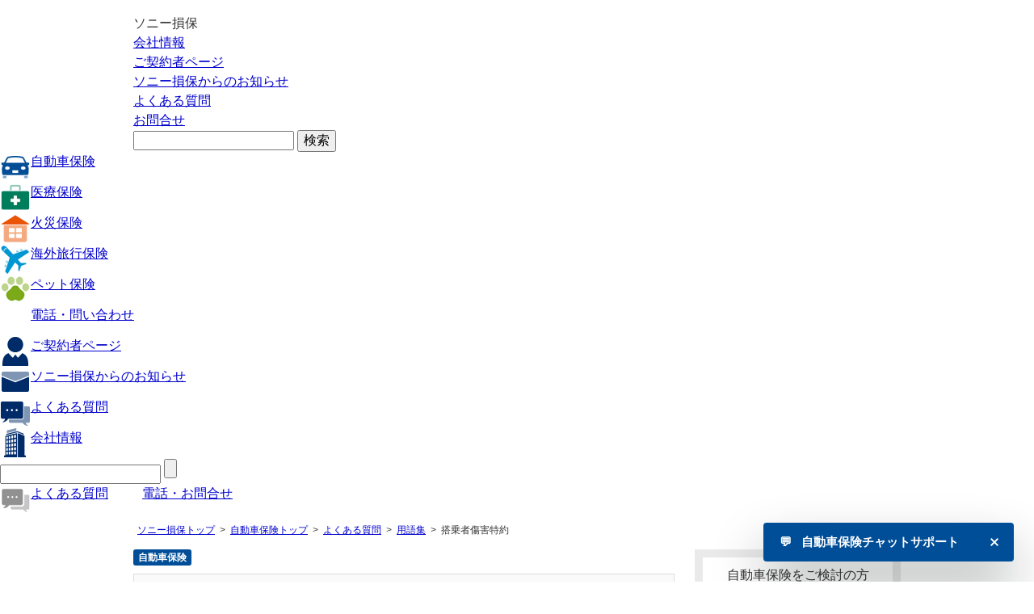

--- FILE ---
content_type: text/html
request_url: https://faq.sonysonpo.co.jp/faq_detail.html?category=&page=1&id=171&PHPSESSID=4b410087724b77be7560f38b27aa1d8c
body_size: 29413
content:
<!DOCTYPE html>
<html lang="ja">
<head>
<!-- for IE8 -->
<meta http-equiv="X-UA-Compatible" content="IE=edge">
<!-- /for IE8 -->
<title>搭乗者傷害特約｜ソニー損保｜用語集</title>
<meta charset="Shift_JIS">
<meta name="author" content="ソニー損害保険株式会社" />
<meta name="robots" content="index,follow" />
<meta name="keywords" content="ソニー損保,ソニー損害保険株式会社,用語集,FAQ,よくある質問,Q&amp;A,搭乗者傷害特約" />
<meta name="description" content="搭乗者傷害特約について。自動車保険・医療保険・火災保険の用語について説明する、ソニー損保の用語集。" />
<meta name="copyright" content="Copyright SONY ASSURANCE INC., All Rights Reserved." />
<meta name="robots" content="noydir" />
<meta name="robots" content="noodp" />
<!-- og tag -->
<meta property="og:title" content="ソニー損保の用語集 | 用語集" />
<meta property="og:type" content="website" />
<meta property="og:description" content="ソニー損保の用語集。保険の用語をご説明します。" />
<meta property="og:url" content="https://faq.sonysonpo.co.jp/faq_detail.html?id=171" />
<meta property="og:image" content="https://www.sonysonpo.co.jp/share/image/og/top.jpg" />

<!-- recms_head_sys -->
<script type="text/javascript" src="https://www.sonysonpo.co.jp/share/js/ctrl_param.js"></script>
<script type="text/javascript" src="https://www.sonysonpo.co.jp/share/js/sys/jquery.js"></script>
<script type="text/javascript"><!--
sysp$ = jQuery.noConflict();
//--></script>
<!-- /recms_head_sys -->

<!-- recms_head_01 -->
<script src="https://www.sonysonpo.co.jp/share/js/common.js"></script>
<script src="//assets.adobedtm.com/2b8bfa48f864286c6c28d90b990a150eac94cb2d/satelliteLib-33cf000afe5899b67e75de8e5549ac47f0d76ff9.js"></script>
<!-- /recms_head_01 -->

<!-- CSS -->
<link rel="stylesheet" href="https://www.sonysonpo.co.jp/share/css/faq_domain/rwd_layout.css">
<link rel="stylesheet" href="https://www.sonysonpo.co.jp/share/css/faq_domain/rwd_module.css">
<link rel="stylesheet" href="https://www.sonysonpo.co.jp/share/css/faq_domain/faq_style.css">
<!-- /CSS -->

<!--[if lt IE 9]>
<script src="https://www.sonysonpo.co.jp/share/js/lib/html5shiv-printshiv.min.js"></script>
<script src="https://www.sonysonpo.co.jp/share/js/lib/respond.min.js"></script>
<![endif]-->

<link rel="canonical" href="https://faq.sonysonpo.co.jp/faq_detail.html?id=171" />

<!--  local css/ -->
<link rel="stylesheet" type="text/css" media="all" href="/css/iask.css" />
<link rel="stylesheet" type="text/css" media="all" href="/css/ask_temp.css" />
<!-- /local css  -->

<script src="https://www.sonysonpo.co.jp/share/js/faq_domain/import_all.js"></script>
</head>
<body itemscope itemtype="http://schema.org/CollectionPage">
<div id="cms_aclog_abody"> 
	<!-- Google Tag Manager -->
	<noscript>
	<iframe src="//www.googletagmanager.com/ns.html?id=GTM-6N9B"
height="0" width="0" style="display:none;visibility:hidden"></iframe>
	</noscript>
	<script>(function(w,d,s,l,i){w[l]=w[l]||[];w[l].push({'gtm.start':
new Date().getTime(),event:'gtm.js'});var f=d.getElementsByTagName(s)[0],
j=d.createElement(s),dl=l!='dataLayer'?'&l='+l:'';j.async=true;j.src=
'//www.googletagmanager.com/gtm.js?id='+i+dl;f.parentNode.insertBefore(j,f);
})(window,document,'script','dataLayer','GTM-6N9B');</script> 
	<!-- End Google Tag Manager --> 
	<!-- /#cms_aclog_abody --></div>
<div class="container" id="pagetop"> 

<!-- START header/footer resource -->
<link href="https://www.sonysonpo.co.jp/share/doc/faq/share_refactor/css/portal/ionicons.min.css" rel="stylesheet">
<link rel="stylesheet" href="https://www.sonysonpo.co.jp/share/doc/faq/share_refactor/css/portal/sprite.css">
<link rel="stylesheet" href="https://www.sonysonpo.co.jp/share/doc/faq/share_refactor/css/portal/style.css?v20181018">
<script type="text/javascript" charset="shift-jis" src="https://www.sonysonpo.co.jp/share/doc/faq/share_faq/js/portal/top.js"></script>
<!-- END header/footer resource -->


<!-- START header -->
<header class="header">
  <section class="head_top">
    <nav class="sp_navigation_top sp_only">
      <a href="#" id="hamburger">
        <span></span>
        <span></span>
        <span></span>
      </a>
    </nav>
    <nav class="head_left">
      <p class="logo">ソニー損保</p>
    </nav>
    <nav class="head_right">
      <section class="service_navigation">
        <ul>
          <li><a href="https://www.sonysonpo.co.jp/company/"><span class="icon_gray_arrow"></span>会社情報</a></li>
          <li><a href="https://www.sonysonpo.co.jp/share/mypage/pep02000/pep02000.html" class="btn_cp"><span class="icon_mini_human"></span>ご契約者ページ</a></li>
        </ul>
      </section>
      <section class="search_box">
          <div class="service_navigation">
            <ul>
              <li><a href="https://from.sonysonpo.co.jp/topics/information/N0086000.html"><span class="icon_gray_arrow"></span>ソニー損保からのお知らせ</a></li>
              <li><a href="https://faq.sonysonpo.co.jp/"><span class="icon_gray_arrow"></span>よくある質問</a></li>
              <li><a href="https://www.sonysonpo.co.jp/inq/n0010000.html"><span class="icon_gray_arrow"></span>お問合せ</a></li>
              <li>
		<form name="search_form" action="https://search.sonysonpo.co.jp" onsubmit="return mysearch(this);"><input type="hidden" name="PHPSESSID" value="4b410087724b77be7560f38b27aa1d8c" />
			<input type="text"  id="i_search_input" class="iSearchAssist search_keywords" name="kw" value="">
			<input type="hidden" name="ie" value="s">
			<input type="hidden" name="temp" value="official">
			<input type="submit" value="検索" class="submit_keywords">
		</form>
              </li>
            </ul>
          </div>
      </section>
    </nav>
    <nav class="sp_navigation sp_only">
      <a href="#" id="head_search"><span class="icon_search_sp"></span></a>
      <a href="https://www.sonysonpo.co.jp/share/mypage/pep02000/pep02000.html" target="_blank"><span class="icon_human_sp"></span></a>
    </nav>
  </section>
</header>
<!-- グローバルナビ ================================-->

<nav class="global_navigation_sp">
  <ul>
    <li>
      <a href="https://www.sonysonpo.co.jp/auto/"><img src="https://www.sonysonpo.co.jp/share/image/fire/top/sp_icon_auto.png" alt="自動車保険">自動車保険</a>
    </li>
    <li>
      <a href="https://www.sonysonpo.co.jp/md/"><img src="https://www.sonysonpo.co.jp/share/image/fire/top/sp_icon_md.png" alt="医療保険">医療保険</a>
    </li>
    <li>
      <a href="https://www.sonysonpo.co.jp/fire/"><img src="https://www.sonysonpo.co.jp/share/image/fire/top/sp_icon_fire.png" alt="火災保険">火災保険</a>
    </li>
    <li>
      <a href="https://www.sonysonpo.co.jp/travel/"><img src="https://www.sonysonpo.co.jp/share/image/fire/top/sp_icon_travel.png" alt="海外旅行保険">海外旅行保険</a>
    </li>
    <li>
      <a href="https://www.sonysonpo.co.jp/pet/"><img src="https://www.sonysonpo.co.jp/share/image/fire/top/sp_icon_pet.png" alt="ペット保険">ペット保険</a>
    </li>
    <li class="pa10">
      <a href="https://www.sonysonpo.co.jp/inq/n0010000.html" class="btn-cp_blue"><img src="https://www.sonysonpo.co.jp/share/image/portal/top/sp_icon_nav8.png" alt="電話・問い合わせ">電話・問い合わせ</a>
    </li>
    <li>
      <a href="https://www.sonysonpo.co.jp/share/mypage/pep02000/pep02000.html"><img src="https://www.sonysonpo.co.jp/share/image/portal/top/sp_icon_nav0.png" alt="ご契約者ページ">ご契約者ページ</a>
    </li>
    <li>
      <a href="https://from.sonysonpo.co.jp/topics/information/N0086000.html"><img src="https://www.sonysonpo.co.jp/share/image/portal/top/sp_icon_nav1.png" alt="ご契約者ページ">ソニー損保からのお知らせ</a>
    </li>
    <li>
      <a href="https://faq.sonysonpo.co.jp/"><img src="https://www.sonysonpo.co.jp/share/image/portal/top/sp_icon_nav2.png" alt="ご契約者ページ">よくある質問</a>
    </li>
    <li>
      <a href="https://www.sonysonpo.co.jp/company/"><img src="https://www.sonysonpo.co.jp/share/image/portal/top/sp_icon_nav3.png" alt="会社情報">会社情報</a>
    </li>
  </ul>
</nav>
<nav class="search_navigation_sp">
  <ul>
    <li class="sp_search_area">
	<form name="search_form" action="https://search.sonysonpo.co.jp" onsubmit="return mysearch(this);"><input type="hidden" name="PHPSESSID" value="4b410087724b77be7560f38b27aa1d8c" />
		<input type="text"  id="i_search_input" class="iSearchAssist sp_search" name="kw" value="">
		<input type="hidden" name="ie" value="s">
		<input type="hidden" name="temp" value="official">
		<input type="submit" value="" class="sp_search_submit">
	</form>
    </li>
    <li class="sp_search_btn">
      <a href="https://faq.sonysonpo.co.jp/"><span><img src="https://www.sonysonpo.co.jp/share/image/portal/top/sp_icon_faq.png" alt="よくある質問">よくある質問</span></a>
      <a href="https://www.sonysonpo.co.jp/inq/n0010000.html"><span><img src="https://www.sonysonpo.co.jp/share/image/portal/top/sp_icon_nav8.png" alt="電話・お問合せ">電話・お問合せ</span></a>
    </li>
  </ul>
</nav>

<!-- END header -->


	<!-- START content -->
	<div class="content">
<script type="text/javascript">
function inc_vote(val){
  document.vote_form.vote_val.value = val;
  document.vote_form.submit();
}
</script>

		<div class="pathid-area">
			<div class="box-topicpath">
				<ul class="topicpath" id="js-topicpath">
					<li class="home"><a href="https://www.sonysonpo.co.jp/">ソニー損保トップ</a></li>
          <li><a href="https://www.sonysonpo.co.jp/auto/">自動車保険トップ</a></li>
					<li><a href="./?page=1&PHPSESSID=4b410087724b77be7560f38b27aa1d8c">よくある質問</a></li>
<li><a href='faq_list.html?page=1&amp;category=4&PHPSESSID=4b410087724b77be7560f38b27aa1d8c'>用語集</a></li>
<li><span>搭乗者傷害特約</span></li>
				</ul>
			</div>
		</div>
		<div class="main-content">
			<section class="section faqBox">
				<div class="faqCategory">
					<p class="category auto">自動車保険</p>
				</div>
				<div class="faqHeader">
					<div class="wBox01">
						<!--FAQ_DATE=2012/01/16 16:40:00-->
						<!--title_start-->
						<h1 itemprop="mainContentOfPage">搭乗者傷害特約</h1>
						<!--title_end-->
						<p class="count"><span class="good">1999</span><span class="bad">179</span></p>
					</div>
				</div>
				<div class="faqContent">
					<!--content_start-->
					<div class="faqMain"><div id="faqid_171">
<link rel="stylesheet" type="text/css" href="https://www.sonysonpo.co.jp/share/css/faq/faqid_171.css">

<section style="margin: 0 0 40px;">
  <p class="tit" style="font-weight:bold; color: #2636aa; min-height: 25px; padding-left:40px; background:url(dispImage.php?id=603) no-repeat scroll 0 0.01em transparent;">ここがポイント</p>
  <div class="contentbox" style=" margin: 8px 0 10px; padding: 20px 20px 10px 20px; background-color: #dcf2ff;">
    <ul class="list-check01">
      <li style=" padding-left:25px;">自分や同乗者が死傷した場合に、保険金をお支払いします。</li>
      <li style=" padding-left:25px;"><a href="javascript:void(0)" id="glossary170" class="ask_glossary">人身傷害</a>の上乗せ補償としてお考えください。</li>
    </ul>
  </div>
</section>
<section style="margin: 0 0 40px;">
  <div>
    <h5 style="padding: 0 0 12px;font-size: 115%; font-weight:bold;background: url(dispImage.php?id=504) no-repeat left bottom;"><span style="width: auto;display: block;padding: 0 0 0 20px;line-height: 1.5;font-size: 115%;font-weight: bold;background: url(dispImage.php?id=503) no-repeat 3px 0;">搭乗者傷害特約とは</span></h5>
    <p><a href="javascript:void(0)" id="glossary167" class="ask_glossary">契約車両</a>に乗車中の事故により、自分や同乗者が死傷した場合に、保険金をお支払いします。搭乗者傷害特約（傷害一時金）と、搭乗者傷害特約（死亡・<a href="javascript:void(0)" id="glossary156" class="ask_glossary">後遺障害</a>）があります。</p>
    <p><strong>搭乗者傷害特約(傷害一時金)</strong></p>
    <p>ケガをして、事故日からその日を含めて180日以内に入院・通院した場合に、保険金をお支払いします。</p><p>○お支払いする保険金額</p>
    <dl class="moneyCvr010">
					<dt>・入通院日数</dt>
					<dd>4日以内：1名ごとに1万円<br>5日以上：1名ごとに10万円</dd>
    </dl>
    <p><strong>搭乗者傷害特約(死亡・<nopopup>後遺障害</nopopup>)</strong></p>
    <p>事故日からその日を含めて180日以内に死亡または<nopopup>後遺障害</nopopup>が生じた場合に、保険金をお支払いします。保険金額は500万円・1,000万円・2,000万円・3,000万円から選択可能です。本特約は「搭乗者傷害特約（傷害一時金）」をセットした場合にお選びいただけます。</p><p>○お支払いする保険金額</p><p>・死亡した場合　　　　　　1名ごとに保険金額の全額</p><p>・<a href="javascript:void(0)" id="glossary156" class="ask_glossary">後遺障害</a>が生じた場合　　1名ごとに、<a href="javascript:void(0)" id="glossary156" class="ask_glossary">後遺障害</a>の程度に応じて保険金額の 4 ～ 　　　　　　　　　　　　　100%</p>
  </div>
</section>    
<section style="margin: 0 0 40px;">
  <div>
    <h5 style="padding: 0 0 12px;font-size: 115%; font-weight:bold;background: url(dispImage.php?id=504) no-repeat left bottom;"><span style="width: auto;display: block;padding: 0 0 0 20px;line-height: 1.5;font-size: 115%;font-weight: bold;background: url(dispImage.php?id=503) no-repeat 3px 0;">こんな場合に補償</span></h5>
    <ul class="lineBox" style="overflow: hidden;">
      <li class="lineBox01" style="border: 1px solid #ddd; border-radius: 4px;">
        <div><img title="" src="/dispImage.php?id=764" alt="契約車両に乗車中の人が事故でケガをして入院した搭乗者傷害特約(傷害一時金)"></div>
        <p class="text"><nopopup>契約車両</nopopup>に乗車中の人が事故でケガをして入院した<br>
<span style="font-size: 75%;">搭乗者傷害特約(傷害一時金)</span></p>
      </li>
      <li class="lineBox01" style="border: 1px solid #ddd; border-radius: 4px;">
        <div><img title="" src="/dispImage.php?id=765" alt="契約車両に乗車中の人に事故で後遺障害が生じた搭乗者傷害特約(死亡・後遺障害)"></div>
        <p class="text"><nopopup>契約車両</nopopup>に乗車中の人に事故で<nopopup>後遺障害</nopopup>が生じた<br>
<span style="font-size: 75%;">搭乗者傷害特約(死亡・<nopopup>後遺障害</nopopup>)</span></p>
      </li>
    </ul>
  </div>
</section>
<section style="margin: 0 0 40px;">
  <div>
    <h5 style="padding: 0 0 12px;font-size: 115%; font-weight:bold;background: url(dispImage.php?id=504) no-repeat left bottom;"><span style="width: auto;display: block;padding: 0 0 0 20px;line-height: 1.5;font-size: 115%;font-weight: bold;background: url(dispImage.php?id=503) no-repeat 3px 0;"><nopopup>人身傷害</nopopup>の上乗せ補償としてお考えください</span></h5>
    <p><nopopup>人身傷害</nopopup>をつけていれば、保険金額（契約時に設定した金額）を上限として実際の損害額に対して約款に定める基準に基づき保険金をお支払いします。<br>
       自分や<nopopup>契約車両</nopopup>に乗車する人に対し、どの程度の手厚い補償が必要かという観点でご検討ください。搭乗者傷害特約のメリットは、事故後速やかに保険金を受取ることができ、当座の費用にあてることができる点です。</p>
    <h5 style="padding: 0 0 12px;font-size: 115%; font-weight:bold;background: url(dispImage.php?id=504) no-repeat left bottom;"><span style="width: auto;display: block;padding: 0 0 0 20px;line-height: 1.5;font-size: 115%;font-weight: bold;background: url(dispImage.php?id=503) no-repeat 3px 0;">搭乗者傷害特約をつけられる条件</span></h5>
    <p>・搭乗者傷害特約（傷害一時金）は<nopopup>人身傷害</nopopup>ありの場合にのみつけられます。<br>
       ・搭乗者傷害特約（死亡・<nopopup>後遺障害</nopopup>）は、搭乗者傷害特約（傷害一時金）ありの場合にのみつけられます。</p>
  </div>
</section>
<section style="margin: 0 0 40px;">
  <div>
    <h5 style="padding: 0 0 12px;font-size: 115%; font-weight:bold;background: url(dispImage.php?id=504) no-repeat left bottom;"><span style="width: auto;display: block;padding: 0 0 0 20px;line-height: 1.5;font-size: 115%;font-weight: bold;background: url(dispImage.php?id=503) no-repeat 3px 0;">みんなはどうしてるの？</span></h5>
    <p>ソニー損保のお客さまは、半数近くが搭乗者傷害特約をつけています。<br>
      搭乗者傷害特約をつけた多くのお客さまが、搭乗者傷害特約（死亡・<a href="javascript:void(0)" id="glossary156" class="ask_glossary">後遺障害</a>）をつけています。</p>
          <p style="margin:0; padding:0; text-align: center"><img src="https://www.sonysonpo.co.jp/share/doc/faq/img/img_faqid-171_01.png" alt="みんなはどうしてるの？ 搭乗者傷害特約あり 43% | 傷害一時金のみ 12% | 傷害一時金＋死亡・後遺障害 31% | 搭乗者傷害特約なし 57%" class="SpImageFull"></p>
  </div>
</section>
<section style="margin-bottom: 40px;">
  <h5 style="padding: 0 0 12px;font-size: 115%; font-weight:bold;background: url(dispImage.php?id=504) no-repeat left bottom;"><span style="width: auto;display: block;padding: 0 0 0 20px;line-height: 1.5;font-size: 115%;font-weight: bold;background: url(dispImage.php?id=503) no-repeat 3px 0;">当社スタッフからのアドバイス</span></h5>
    <div class="box-comment02 comment-blue">
      <div class="profile01">
        <figure class="avatar01">
          <img src="/dispImage.php?id=771" alt="">          
        </figure>
        <p class="name"><span class="position">商品担当</span><br>
        吉里</p>
      </div>
      <div class="commentbox02">
      <div class="txt01">
          <p><nopopup>人身傷害</nopopup>をつけていれば、保険金額を上限として実際の損害額を補償しますので、搭乗者傷害は<nopopup>人身傷害</nopopup>の上乗せ補償といった位置づけでお考えください。</p>
          <p><nopopup>契約車両</nopopup>に乗車する人に対し、どの程度の補償が必要かという観点で検討するといいと思います。<br>
            搭乗者傷害のメリットは、事故後速やかに保険金を受け取ることができ、当座の費用にあてることができる点です。</p>
      </div>
    </div>
  </div>
</section>
<section style="margin: 0 0 40px;" id="car-accident-01">
  <h5 style="padding: 0 0 12px;font-size: 115%; font-weight:bold;background: url(dispImage.php?id=504) no-repeat left bottom;"><span style="width: auto;display: block;padding: 0 0 0 20px;line-height: 1.5;font-size: 115%;font-weight: bold;background: url(dispImage.php?id=503) no-repeat 3px 0;">よくある質問</span></h5>
  <div style="margin: 0 0 30px;">
    <ul class="list-question01">
      <li><strong>搭乗者傷害を使うとノンフリート等級はどうなるの？</strong></li>
    </ul>
    <ul class="list-answer01">
      <li>
      <p>搭乗者傷害のみを使っても、ノンフリート等級は下がりません。</p>
      </li>
    </ul>
  </div>
</section>
</div></div>
					<!--content_end-->
					<div id="qFinish"></div>
					<div class="questionnaire">
					<form name="vote_form" method="post" action="faq_detail.html?page=1#thanks"><input type="hidden" name="PHPSESSID" value="4b410087724b77be7560f38b27aa1d8c" />
					<input type="hidden" name="id" value="171">
					<input type="hidden" name="vote" value="1">
					<input type="hidden" name="vote_val" value="">
					<input type="hidden" name="post_url" value="https://faq.sonysonpo.co.jp" id="post_url">
						<div class="questionnaireHeader">
							<h2>このページはわかりやすかったですか？</h2>
							<p class="txtInfo">わかりやすいよくある質問にするために、ボタンをクリックしてください。ご協力をお願いいたします。</p>
							<ul>
								<li>
									<p class="btn01 yes" onClick="cntAncVal2(0, 1);return false;"><span>わかりやすかった</span></p>
								</li>
								<li>
									<p class="btn01 no" onClick="cntAncVal2(1, 1);return false;"><span>わかりにくかった</span></p>
								</li>
							</ul>
							<p class="txtThanks">アンケートにご協力いただき<br>
								ありがとうございました</p>
						</div>
						<div class="questionnaireMain">
							<p>よろしければ、このページについてのご意見をお聞かせください。</p>
							<div class="question-box" data-js-action="accordion">
								<div class="question-button">
									<p class="button"><a href="#"><i></i><span>ご意見を入力する</span></a></p>
								</div>
								<div class="question-contents">
									<textarea class="qTxtarea" id="countArea" placeholder="ご意見を入力してください。" limit="500"></textarea>
									<p class="characters"><span id="number">0</span>/500</p>
									<p class="note">このフォームでは、個別のお問合せへの回答はしておりません。個別のご質問は<a href="https://www.sonysonpo.co.jp/inq/n0010000.html" target="_blank">こちら</a>からお問合せくださいますよう、よろしくお願いいたします。</p>
									<div>
										<p class="btn01 submit" onClick="opSub();">送信する</p>
									</div>
								</div>
							</div>
						</div>
					</form>
					</div>
				</div>
				<div class="questionnaireFinish">
					<p class="txtThanks">貴重なご意見を、ありがとうございました。<br>
						今後の参考にさせていただきます。</p>
				</div>
			</section>
			<section class="section">
				<div class="searchBox01">
					<h2>キーワード検索</h2>
					<form name="searchForm" id="searchForm" action="faq.html?page=1" method="post" onSubmit="return checkMainSearch();"><input type="hidden" name="PHPSESSID" value="4b410087724b77be7560f38b27aa1d8c" />
						<div class="keyword">
							<input type="text" placeholder="調べたいキーワードを入力してください。" name="key" value="">
							<input type="hidden" name="cid" value="">
						</div>
						<div class="btn">
							<input type="submit" value="検索">
						</div>
					</form>
				</div>

			</section>
		</div>

		<!-- START Sub -->
		<div class="sub-content typeFaq sm-hide">
<div class="box-estimate-outer">
	<div class="box-estimate sm-hide">
		<p class="title02">自動車保険をご検討の方</p>
		<p class="btn-type08"><a href="https://www.sonysonpo.co.jp/auto/quote/" class="sid" style="line-height:1.5;"><span>新規で<br>見積り・申込み</span></a></p>
		<ul class="list-estimate01">
			<li><a href="https://www.sonysonpo.co.jp/auto/guide/agde007.html">契約手続の流れ</a></li>
			<li><a href="https://www.sonysonpo.co.jp/auto/notice/antc000.html">知っておいてほしいこと</a></li>
		</ul>
	</div>
	<ul class="list-pickuppoint01 sm-hide">
		<li class="list01">インターネット割引12,000円※</li>
		<li class="list02">24時間ネットで申込完結</li>
		<li class="list03">クレジットカード分割払OK</li>
		<li class="list04">最短翌日から補償開始</li>
	</ul>
	<p class="text-attention-pickuppoint01 sm-hide">※お支払回数によっては、記載の割引額ちょうどにならない場合があります。</p>
	<div class="box-estimate type-customer sm-hide">
		<p class="title02">ご契約者の方</p>
		<p class="btn-type09"><a href="https://www.sonysonpo.co.jp/rn/" target="_blank" style="line-height:1.5;"><span>継続手続<br>（契約の更新）</span></a></p>
	</div>
</div>
<link rel="stylesheet" href="https://www.sonysonpo.co.jp/share/doc/faq/share_faq/css/sidenav/sidenav.css">
<nav class="faq-side-category">
  <h3 class="title-side-category"><span>商品ラインナップ</span></h3>
  <ul class="nav-side-category">
    <li class="item auto"><a href="https://www.sonysonpo.co.jp/auto/">自動車保険</a></li>
    <li class="item md"><a href="https://www.sonysonpo.co.jp/md/">医療保険</a></li>
    <li class="item fire"><a href="https://www.sonysonpo.co.jp/fire/">火災保険</a></li>
    <li class="item travel"><a href="https://www.sonysonpo.co.jp/travel/">海外旅行保険</a></li>
    <li class="item pet"><a href="https://www.sonysonpo.co.jp/pet/">ペット保険</a></li>
  </ul>
</nav>

			<nav class="cNavi02 sm-hide">
				<h2><span>カスタマーセンターに<br>
					よく寄せられる質問</span></h2>
				<ul>

					<li>
						<p class="link"><a href="faq_detail.html?category=&amp;page=1&amp;id=15&PHPSESSID=4b410087724b77be7560f38b27aa1d8c">人身傷害と搭乗者傷害の違いは</a></p>
						<div class="count">
							<p class="txt01">わかりやすかった</p>
							<p><span>2505</span></p>
						</div>
					</li>

					<li>
						<p class="link"><a href="faq_detail.html?category=&amp;page=1&amp;id=113&PHPSESSID=4b410087724b77be7560f38b27aa1d8c">車両保険の「一般型」と「エコノミー型」の違いは</a></p>
						<div class="count">
							<p class="txt01">わかりやすかった</p>
							<p><span>4487</span></p>
						</div>
					</li>

					<li>
						<p class="link"><a href="faq_detail.html?category=&amp;page=1&amp;id=108&PHPSESSID=4b410087724b77be7560f38b27aa1d8c">走行距離をシミュレーションしてみる</a></p>
						<div class="count">
							<p class="txt01">わかりやすかった</p>
							<p><span>985</span></p>
						</div>
					</li>

					<li>
						<p class="link"><a href="faq_detail.html?category=&amp;page=1&amp;id=252&PHPSESSID=4b410087724b77be7560f38b27aa1d8c">契約距離区分を超えたら補償されないのですか</a></p>
						<div class="count">
							<p class="txt01">わかりやすかった</p>
							<p><span>856</span></p>
						</div>
					</li>
				</ul>
			</nav>


		</div>
		<!-- END Sub -->


		<div class="spContentsFooter"><a class="btn-type01 text-ico01 ico-arrow01" href="javascript:history.back()">前のページに戻る</a></div>
		<div class="contentFooter">
			<p class="faqPagetop"><a href="#pagetop" class="scroll">上へ戻る</a></p>
			<p class="pageBack">&lt; <a href="javascript:history.back()">前のページへ戻る</a></p>
			<p class="cfTxt01">※保険始期日によって内容が異なる場合があります。詳細は<a href="/faq_detail.html?id=46&PHPSESSID=4b410087724b77be7560f38b27aa1d8c">約款・重要事項説明書等</a>をご確認ください。</p>
		</div>
                    <div class="spContentsFooter-cv cv-for-auto">
      <div class="mod-ss-estimate">
        <p class="ttl-ss-estimate">自動車保険をご検討の方</p>
        <p class="btn-ss-cv btn-ss-entry"><a href="https://www.sonysonpo.co.jp/auto/quote/"><span>見積り・申込み</span></a></p>
        <p class="ttl-ss-estimate">ご契約者の方</p>
        <p class="btn-ss-cv btn-ss-mypage"><a href="https://www.sonysonpo.co.jp/share/mypage/pep00020/pep00020.html" target="_blank"><span>ご契約者ページ</span></a></p>
      </div>
    </div>

	</div>
	<!-- END content -->
	<!-- START footer -->
<footer class="footer">
  <section class="goto_top_area sp_only">
    <a href="#" class="btn-goto_top">
      <span class="icon-top_arrow"></span>
      ページトップへ
    </a>
  </section>
  <section class="contact_area sp_only">
    <a href="https://www.sonysonpo.co.jp/inq/n0010000.html" class="btn-cp_blue"><img src="https://www.sonysonpo.co.jp/share/image/md/top/sp_icon_nav8.png" alt="お問合せ">お問合せ</a>
  </section>
  <section class="footer_top">
    <ul class="arrow_list">
      <li><a href="https://www.sonysonpo.co.jp/"><span class="icon_gray_arrow"></span>ソニー損保トップ</a></li>
      <li><a href="https://www.sonysonpo.co.jp/company/"><span class="icon_gray_arrow"></span>会社情報</a></li>
      <li><a href="https://www.sonysonpo.co.jp/company/fr05060.html"><span class="icon_gray_arrow"></span>採用情報</a></li>
      <li><a href="https://www.sonysonpo.co.jp/share/mypage/pep02000/pep02000.html"><span class="icon_gray_arrow"></span>ご契約者ページ</a></li>
      <li><a href="https://www.sonysonpo.co.jp/inq/n0010000.html"><span class="icon_gray_arrow"></span>お問合せ</a></li>
      <li><a href="https://www.sonysonpo.co.jp/sitemap/cstm000.html"><span class="icon_gray_arrow"></span>サイトマップ</a></li>
    </ul>
  </section>
  <section class="footer_middle">
    <a href="https://www.sonysonpo.co.jp/share/doc/n0030000.html">販売・勧誘方針</a>
    ｜
    <a href="https://www.sonysonpo.co.jp/share/doc/n0040000.html">プライバシーポリシー</a>
    ｜
    <a href="https://www.sonysonpo.co.jp/share/doc/n0050000.html">セキュリティ情報</a>
    ｜
    <a href="https://www.sonysonpo.co.jp/share/doc/n0060000.html">サイト利用規定</a>
    ｜
    <a href="https://www.sonysonpo.co.jp/share/doc/n0070000.html">サイト利用環境</a>
  </section>
  <section class="footer_bottom">
    <p class="copyright"><img src="https://www.sonysonpo.co.jp/share/image/portal/top/copyright.png" alt="COPYRIGHT SONY ASSURANCE INC. ALL RIGHTS RESERVED."></p>
  </section>
</footer>
<!-- END footer -->

	<div id="btnSmp"></div>
	<!-- /container --></div>
<!-- script bottom -->
<script type="text/javascript"><!--jQuery.noConflict();//--></script>
<script type="text/javascript" src="https://i25.dga.jp/ssonpo/i_search_assist.js" charset="UTF-8"></script>
<script type="text/javascript" src="https://i25.dga.jp/ssonpo/search_tool.js" charset="UTF-8"></script>
<div id="cms_aclog">
	<!-- start s_code -->
	<script type="text/javascript">
		if (!window.sc){
			window.sc = {};
			var sc = {'contextData':{}};
		}
	</script>
	<script type="text/javascript">_satellite.pageBottom();</script>
	<script type="text/javascript">_satellite.track("common");</script>
	<!-- end s_code -->
	<!--YahooTagManager-->
	<script type="text/javascript">
		(function () {
			var tagjs = document.createElement("script");
			var s = document.getElementsByTagName("script")[0];
			tagjs.async = true;
			tagjs.src = "//s.yjtag.jp/tag.js#site=fBIDWr4";
			s.parentNode.insertBefore(tagjs, s);
		}());
	</script>
	<noscript>
		<iframe src="//b.yjtag.jp/iframe?c=fBIDWr4" width="1" height="1" frameborder="0" scrolling="no" marginheight="0" marginwidth="0"></iframe>
	</noscript>
	<!--/YahooTagManager-->
	<!-- /#cms_aclog -->
</div>
<script src="https://www.sonysonpo.co.jp/share/js/faq_domain/jquery.totemticker.min.js"></script>
<!-- /script bottom -->
<!-- ask js -->
<script type="text/javascript" src="/js/pop_func.js?t=1766492586" charset="UTF-8"></script>
<script type="text/javascript" src="/js/iask.js?t=1766492586" charset="UTF-8"></script>
<!-- ask js -->
</body>
</html>


--- FILE ---
content_type: text/css
request_url: https://www.sonysonpo.co.jp/share/css/faq_domain/rwd_layout.css
body_size: 14094
content:
@charset "Shift_JIS";
/* !HTML5 mixin
---------------------------------------------------------- */
/* !HTML5 elements
---------------------------------------------------------- */
article, aside, details, figcaption, figure, footer, header, menu, nav, section {
  display: block;
}
/* ------------------------------------------------------- */
/* !Reseting CSS
---------------------------------------------------------- */
body, div, pre, p, blockquote, dl, dt, dd, ul, ol, li, h1, h2, h3, h4, h5, h6, form, fieldset, th, td, figure { margin: 0; padding: 0;}
input, textarea { margin: 0; font-size: 100%;}
label { cursor: pointer;}
table { border-collapse: collapse; border-spacing: 0; font-size: 100%;}
fieldset, img { border: 0; }
img { vertical-align: top;}
address, caption, cite, code, dfn, em, th, var { font-style: normal; font-weight: normal; }
ol, ul { list-style: none; }
caption, th { text-align: left; }
h1, h2, h3, h4, h5, h6 { font-size: 100%; font-weight: normal; }
q:after, q:before { content: ''; }
abbr, acronym { border: 0; }

/* ------------------------------------------------------- */
/* !Setting
---------------------------------------------------------- */
body {
	font-family: Arial, Helvetica, Verdana, YuGothic, '游ゴシック' , 'Hiragino Kaku Gothic ProN' , 'ヒラギノ角ゴ ProN' , Meiryo , メイリオ , "ＭＳ Ｐゴシック" , "MS PGothic", sans-serif ; /* for legacy brawser to modern brawser */
	font-size: 16px;
	-webkit-text-size-adjust: 100%;
	line-height: 1.5;
	color: #333;
}
@media all and (-ms-high-contrast:none){
	body {
		font-family: メイリオ , Meiryo , Arial, Helvetica, Verdana, 'Hiragino Kaku Gothic ProN' , 'ヒラギノ角ゴ ProN' , "ＭＳ Ｐゴシック" , "MS PGothic", sans-serif ; /* IE11 */
	}
}
body.switch_m { font-size: 16px; }
body.switch_s { font-size: 12px; }
body.switch_l { font-size: 20px; }

@media only screen and (max-width: 640px) {
	body,
	body.switch_m,body.switch_s,body.switch_l { font-size: 16px; }
}

/* ------------------------------------------------------- */
/* !micro Clearfix
---------------------------------------------------------- */
.cf:before,
.cf:after { content: ''; display: table;}
.cf:after { clear: both;}
/*IE6,7
.cf { *zoom: 1;}*/

/* !Layout
---------------------------------------------------------- */
* { box-sizing: border-box; }

a { color: #00c; text-decoration: underline; }
a:visited { color: #639; }
a:hover,
a:active,
a:focus { text-decoration: none; }

sup { font-size: 78%; vertical-align: top; }
sub { font-size: 78%; vertical-align: baseline; }

/* !container
---------------------------------------------------------- */
.container {}
/* add 160428 */
.container.on {
    position: fixed;
    width: 100%;
}
@media only screen and (min-width: 641px) {
	.container {
		min-width: 950px;
	}
}

/* !header
---------------------------------------------------------- */
.header {
	width: 950px;
	margin: 17px auto 0;
	background-color: #fff;
}
	.header.singleColumn {
		padding-top: 15px;
	}
@media only screen and (max-width: 640px) {
	.header {
		margin-top: 0;
		position: fixed;
		top: 0;
		left: 0;
		width: 100%;
		border-bottom: 2px solid #35b0a3;
		z-index: 9999;
		transition: 0.3s;
	}
	/* for rwd_header */
	.header.relative { position: relative; top: 0 !important; }
	.header.singleColumn { padding-top: 0; }
}

/* pagetop title */
.header-pagetext {
	padding: 10px 0 8px 0;
	font-size: 75%;
}
@media only screen and (max-width: 640px) {
	.header-pagetext {
		background: #f2f2f2;
		padding: 2px 7px;
		font-size: 75%;
	}
}

/*
** header CONTENTS
------------------------------ */
.header-content {
	overflow: hidden;
	padding-bottom: 14px;
	background-color: #fff;
}
	.header.noMenu .header-content {
		padding-bottom: 20px;
		background: #fff url(/share/image/sitemap/bg_border_01.gif) repeat-x bottom left;
	}
@media only screen and (max-width: 640px) {
	.header-content {
		position: relative;
		padding: 4px 7px;
	}
	.header.noMenu .header-content {
		padding-bottom: 6px;
	}
}

.header-content .header-main {
	float: left;
	width: 318px;
}
.header-content .header-utility {
	float: right;
	overflow: hidden;
}
@media only screen and (max-width: 640px) {
	.header-content .header-utility { display: none;}
}
	.header-utility .header-utility-inner { overflow: hidden; }

/* search */
.header-utility .mod-search {
  overflow: hidden;
  float: left;
  height: auto;
  margin-right: 18px;
}
	.header-utility .mod-search .search-input .input-text { width: 155px;}
/* fontsize */
.header-utility .fontsize-area { float: right; }

.header-main .logo {
	float: left;
	width: 129px;
	margin-right: 25px;
}
	.header-main .logo a {
		display: block;
		width: 129px;
		height: 52px;
		background-image: url(/share/image/ico_sprite01.png);
		background-repeat: no-repeat;
		background-size: 500px 500px;
		background-position: -50px -90px;
		overflow: hidden;
		text-indent: -9999px;
	}
	.header-main .logo a img { width: 100%; height: auto;}
	.header-main .logo .category { display: none;}
@media only screen and (max-width: 640px) {
	.header-main .logo { float: none; width: auto; margin-right: 0;}
		.header-main .logo a { display: inline-block; vertical-align: middle; width: 98px; height: 40px; background-size: 380px 380px; background-position: -38px -68px;}
		.header-main .logo .category {
			display: inline-block;
			vertical-align: middle;
			padding-left: 8px;
			font-size: 75%;
			font-weight: bold;
			color: #000;
		}
}

.header-main .list-utilitybtn { overflow: hidden; font-size: 0;}
@media only screen and (max-width: 640px) {
	.header-main .list-utilitybtn { display: none;}
}
	.header-main .list-utilitybtn li {
		float: left;
		margin-left: 4px;
		font-size: 88%;
	}
		.header-main .list-utilitybtn li:first-child { margin-left: 0;}
	.header-main .list-utilitybtn li a {
		display: block;
		width: 52px;
		height: 52px;
		overflow: hidden;
		background-image: url(/share/image/ico_sprite01.png);
		background-repeat: no-repeat;
		background-size: 500px 500px;
		text-indent: -9999px;
	}
	.header-main .list-utilitybtn li#auto a { background-position: -344px 0; }
	.header-main .list-utilitybtn li#md a { background-position: -396px 0; }
	.header-main .list-utilitybtn li#pet a { background-position: -448px 0; }
		.header-main .list-utilitybtn li#auto a:hover,
		.header-main .list-utilitybtn li#auto.active a { background-position: -344px -52px; }
		.header-main .list-utilitybtn li#md a:hover,
		.header-main .list-utilitybtn li#md.active a { background-position: -396px -52px; }
		.header-main .list-utilitybtn li#pet a:hover,
		.header-main .list-utilitybtn li#pe.activet a { background-position: -448px -52px; }

.link-utility {
  float: right;
  overflow: hidden;
  margin-top: 7px;
  letter-spacing: -0.4em; }
  .link-utility li {
    position: relative;
    float: left;
    margin-right: 20px;
    letter-spacing: normal;
    font-size: 75%; }
    .link-utility li:last-child {
      margin-right: 0; }
    .link-utility li:before {
      position: absolute;
      content: '';
      top: 50%;
      left: 0; }
    .link-utility li.cst {
      padding-left: 22px;
      font-weight: bold; }
      .link-utility li.cst:before {
        background: url(/share/image/ico_sprite01.png) no-repeat -30px -482px;
        margin-top: -9px;
        width: 18px;
        height: 18px; }
    .link-utility li.contact,
    .link-utility li.sitemap {
      padding-left: 10px; }
      .link-utility li.contact:before,
      .link-utility li.sitemap:before {
        margin-top: -3px;
        content: '';
        background: url(/share/image/ico_sprite01.png) 0 -470px no-repeat;
        width: 5px;
        height: 7px; }

/* !gNavi
---------------------------------------------------------- */
.global-navi-area {
  border-bottom: 4px solid #3c56b2;
  border-radius: 4px; }
  @media only screen and (max-width: 640px) {
    .global-navi-area {
      display: none; } }
.global-navi-area.sure,
.global-navi-area.zippi { border-bottom: none;}
.global-navi ul {
	font-size: 0;
	margin-bottom: -4px;
}
	.global-navi ul > li {
		position: relative;
		display: inline-block;
		vertical-align: top;
		border-top: 1px solid #e0e0e0;
		border-bottom: 4px solid #3c56b2;
		border-right: 1px solid #e0e0e0\9;
		width: 158px;
		font-size: 100%;
	}
		.global-navi ul > li a {
			display: table;
			height: 50px;
			width: 100%;
			background-image: -webkit-gradient(linear, 0 0, 0 45.125, color-stop(0.044, #fefefe), to(#ebebeb));
			background-image: -webkit-linear-gradient(#fefefe 4.4%, #ebebeb);
			background-image: -moz-linear-gradient(#fefefe 4.4%, #ebebeb);
			background-image: -o-linear-gradient(#fefefe 4.4%, #ebebeb);
			background-image: linear-gradient(#fefefe 4.4%, #ebebeb);
			filter: progid:DXImageTransform.Microsoft.gradient( startColorstr='#fefefe', endColorstr='#ebebeb',GradientType=0 );
			color: #333;
			font-size: 15px;
			text-decoration: none;
			text-align: center;
			line-height: 1.25;
			font-weight: bold;
		}
			.global-navi ul > li a > span {
				display: table-cell;
				vertical-align: middle;
			}
	/* before & after */
	.global-navi ul > li:before {
		position: absolute;
		content: '';
		top: 0;
		left: 0;
		width: 1px;
		height: 100%;
		border-left: 1px solid #fff;
	}
	.global-navi ul > li:after {
		position: absolute;
		content: '';
		top: 0;
		right: 0;
		width: 1px;
		height: 100%;
		border-right: 1px solid #cacaca;
	}
	/* first & last */
	.global-navi ul > li:first-child {
		width: 160px;
		border-top-left-radius: 5px;
		border-bottom-left-radius: 4px;
		border-left: 1px solid #e0e0e0;
	}
	.global-navi ul > li:first-child:before { display: none; }
		.global-navi ul > li:first-child > a { border-top-left-radius: 2px; }
	
	.global-navi ul > li:last-child,
	.global-navi ul > li.gNav06 {
		border-top-right-radius: 4px;
		border-bottom-right-radius: 4px;
		border-right: 1px solid #e0e0e0;
	}
	.global-navi ul > li:last-child:after,
	.global-navi ul > li.gNav06:after { display: none; }
		.global-navi ul > li:last-child > a { border-top-right-radius: 2px; }

	/* hover & current */
	.global-navi ul > li:hover,
	.global-navi ul > li.active,
	.global-navi ul > li.current {
		border-top: 1px solid #475fb5;
		border-bottom: 4px solid #022399;
	}
	.global-navi ul > li:hover:before,
	.global-navi ul > li.active:before,
	.global-navi ul > li.current:before {
		border-left: 1px solid #2c4089;
	}
	.global-navi ul > li:hover:after,
	.global-navi ul > li.active:after,
	.global-navi ul > li.current:after {
		border-right: 1px solid #2c4089;
	}
	.global-navi ul > li:first-child:hover,
	.global-navi ul > li:first-child.active,
	.global-navi ul > li:first-child.current {
		border-left: 1px solid #475fb5;
	}
	.global-navi ul > li.gNav06:hover,
	.global-navi ul > li.gNav06.active,
	.global-navi ul > li.gNav06.current {
		border-right: 1px solid #475fb5;
	}
		.global-navi ul > li:hover a,
		.global-navi ul > li.active a,
		.global-navi ul > li.current a {
			position: relative;
			background-image: -webkit-gradient(linear, 0 0, 0 52.125, color-stop(0.038, #465eb4), color-stop(0.403, #2f4aab), color-stop(0.403, #2b46a9), color-stop(0.557, #223ea4), color-stop(0.557, #1f3ca5), to(#022399));
			background-image: -webkit-linear-gradient(#465eb4 3.8%, #2f4aab 40.3%, #2b46a9 40.3%, #223ea4 55.7%, #1f3ca5 55.7%, #022399);
			background-image: -moz-linear-gradient(#465eb4 3.8%, #2f4aab 40.3%, #2b46a9 40.3%, #223ea4 55.7%, #1f3ca5 55.7%, #022399);
			background-image: -o-linear-gradient(#465eb4 3.8%, #2f4aab 40.3%, #2b46a9 40.3%, #223ea4 55.7%, #1f3ca5 55.7%, #022399);
			background-image: linear-gradient(#465eb4 3.8%, #2f4aab 40.3%, #2b46a9 40.3%, #223ea4 55.7%, #1f3ca5 55.7%, #022399);
			filter: progid:DXImageTransform.Microsoft.gradient( startColorstr='#465eb4', endColorstr='#022399',GradientType=0 );
			color: #fff;
		}

		/* add 161223 */
.global-navi-area.type2.sure .global-navi ul li.gNav01, .global-navi-area.type2.zippi .global-navi ul li.gNav01 {
	width: 237px;
}
.global-navi-area.type2.sure .global-navi ul li.gNav02, .global-navi-area.type2.sure .global-navi ul li.gNav03, .global-navi-area.type2.zippi .global-navi ul li.gNav02, .global-navi-area.type2.zippi .global-navi ul li.gNav03 {
	width: 238px;
}
.global-navi-area.type2.sure .global-navi ul li.gNav04, .global-navi-area.type2.zippi .global-navi ul li.gNav04 {
	width: 237px;
}

/* !wrap-btn-information
---------------------------------------------------------- */
.wrap-btn-information {
	position:absolute;
	right: 0;
	top:0;
	width: 230px;
	background-color:#00a496;
	text-align:center;
	color:#fff;
	-moz-border-radius: 9px;
	-webkit-border-radius: 9px;
	-khtml-border-radius: 9px;
	border-radius: 9px;
}
.wrap-btn-information.sure {
	background-color:#0a308f;
}
	.btn-information01 {
		padding: 10px 10px 4px;
		height: 55px;
	}
	.btn-information01:after {
		top: 99%;
		left: 50%;
		border: solid transparent;
		content: " ";
		height: 0;
		width: 0;
		position: absolute;
		pointer-events: none;
		border-color: rgba(0, 164, 150, 0);
		border-top-color: #00a496;
		border-width: 11px;
		margin-left: -11px;
	}
	.sure .btn-information01:after {
		top: 99%;
		left: 50%;
		border: solid transparent;
		content: " ";
		height: 0;
		width: 0;
		position: absolute;
		pointer-events: none;
		border-color: rgba(10, 48, 143, 0);
		border-top-color: #0a308f;
		border-width: 11px;
		margin-left: -11px;
	}
		.btn-information01 .txt {
			margin-bottom: 3px;
			font-weight: bold;
			font-size: 16px;
			line-height: 1;
			letter-spacing: 0.07em;
		}
		.btn-information01 .edit {
			padding-bottom: 6px;
			line-height: 1;
		}
			.btn-information01 .edit a {
				display:block;
				color:#fff;
				line-height: 1;
			}
				.btn-information01 .edit a span {
					position:relative;
					margin-left: 10px;
					display:inline-block;
					font-size: 12px;
					border-bottom:1px solid #fff;
				}
				.btn-information01 .edit a:hover span {
					border-bottom: none;
				}
				.btn-information01 .edit a span:before {
					position: absolute;
					content: '';
					top: 50%;
					left: -10px;
					width: 5px;
					height: 10px;
					margin-top: -4px;
					background: url(/share/image/ico_sprite01.png);
					background-size: 500px 500px;
					background-position: 0 -420px;
					background-repeat: no-repeat;
					background: url(/share/image/ico_arrow06.png) 0 0 \9;
				}
/* gnavi sure & zippi
---------------------------------------------------------- */
.global-navi-area.sure,
.global-navi-area.zippi { border-bottom: none;}
	.global-navi-area.sure .global-navi-link,
	.global-navi-area.zippi .global-navi-link {
		position: relative;
		margin-bottom: 0;
		display: block;
		width: 100%;
		height: 55px;
	}
		.global-navi-area.sure .global-navi ul,
		.global-navi-area.zippi .global-navi ul {
			-webkit-box-shadow: 0 1px 3px rgba(0,0,0,.2);
			-moz-box-shadow: 0 1px 3px rgba(0,0,0,.2);
			box-shadow: 0 1px 3px rgba(0,0,0,.2);
			border-radius: 5px;
			/*width: 708px;*/
			width: auto; /* fixed 161223 */
		}
			.global-navi-area.sure .global-navi ul li.gNav01,
			.global-navi-area.zippi .global-navi ul li.gNav01 { width: 140px;}
			.global-navi-area.sure .global-navi ul li.gNav04,
			.global-navi-area.zippi .global-navi ul li.gNav04 { width: 148px;}
			.global-navi-area.sure .global-navi ul li.gNav02,
			.global-navi-area.sure .global-navi ul li.gNav03,
			.global-navi-area.zippi .global-navi ul li.gNav02,
			.global-navi-area.zippi .global-navi ul li.gNav03 { width: 210px;}
	.global-navi-area.zippi .global-navi ul > li { border-bottom: 4px solid #01a599;}
		.global-navi-area.zippi .global-navi ul > li:hover,
		.global-navi-area.zippi .global-navi ul > li.active
		 { border-top: 1px solid #00b4a8;
		 	border-bottom: 4px solid #01a599; }

	/* before & after */
	.global-navi-area.zippi .global-navi ul > li:after { border-right: 1px solid #00b4a8;}
		.global-navi-area.zippi .global-navi ul > li:first-child:hover,
		.global-navi-area.zippi .global-navi ul > li:first-child.active { border-left: 1px solid #00b4a8;}
			.global-navi-area.zippi .global-navi ul > li:hover a,
			.global-navi-area.zippi .global-navi ul > li.active a {
				background-color: #01a597;
				background-image: -webkit-linear-gradient(bottom, rgba(1,165,151,.28), rgba(255,255,255,.28));
				background-image: -moz-linear-gradient(bottom, rgba(1,165,151,.28), rgba(255,255,255,.28));
				background-image: -o-linear-gradient(bottom, rgba(1,165,151,.28), rgba(255,255,255,.28));
				background-image: -ms-linear-gradient(bottom, rgba(1,165,151,.28), rgba(255,255,255,.28));
				background-image: linear-gradient(to top, rgba(1,165,151,.28), rgba(255,255,255,.28));
			}
/* menu opened */
.menu-bg {
  display: none; }
  @media only screen and (max-width: 640px) {
    .menu-bg {
      position: fixed;
      top: 0;
      left: 0;
      z-index: -1;
      background-color: #000;
      opacity: 0.5;
      width: 100%;
      height: 100%; } }

.btn-sm-menu {
  display: none;
  position: absolute;
  right: 15px;
  bottom: 10px;
  width: 30px;
  height: 30px;
  border: 1px solid #dadada;
  border-radius: 3px; }
  .btn-sm-menu.off {
    background: url(/share/image/btn_menu_sp01.png) center center no-repeat;
    background-size: 21px 20px; }
  .btn-sm-menu.on {
    background: url(/share/image/btn_menu_close01.png) center center no-repeat;
    background-size: 17px 17px; }
  @media only screen and (max-width: 640px) {
    .btn-sm-menu {
      display: block; } }

.sm-header-menu {
    display: none;
    position: absolute;
    left: 0;
    width: 100%;
    padding: 17px 15px;
    background-color: #dadada;
    max-height: 450px;
    overflow: scroll;
}
    .sm-header-menu .menu01 li,
    .sm-header-menu .menu02 li {
        position: relative;
        background-color: #fff;
        border-bottom: 2px solid #dadada;
    }
    .sm-header-menu .menu01 li:last-child,
    .sm-header-menu .menu02 li:last-child { border-bottom: none; }
        .sm-header-menu .menu01 li:after,
        .sm-header-menu .menu02 li:after {
            position: absolute;
            top: 28%;
            right: 10px;
            content: '';
            background: url(/share/image/ico_arrow_r06.png) no-repeat;
			background-size: 20px 20px;
			width: 20px;
			height: 20px;
        }
        .sm-header-menu .menu01 li a,
        .sm-header-menu .menu02 li a {
            position: relative;
            display: block;
            padding: 13px 31px 11px 38px;
            color: #000;
            font-size: 88%;
            font-weight: bold;
            text-decoration: none;
        }
            .sm-header-menu .menu01 li a .small,
            .sm-header-menu .menu02 li a .small { font-size: 63%; font-weight: normal;}

        .sm-header-menu .menu01 li a:before,
        .sm-header-menu .menu02 li a:before {
            position: absolute;
            content: '';
            top: 50%;
            background-position: top left;
            background-repeat: no-repeat;
        }

.sm-header-menu .menu01 { margin-bottom: 7px; }
.sm-header-menu .menu01 li.list01 a:before,
.sm-header-menu .menu01 li.list02 a:before,
.sm-header-menu .menu01 li.list03 a:before,
.sm-header-menu .menu01 li.list04 a:before,
.sm-header-menu .menu01 li.list05 a:before {
    background: url(/share/image/ico_bar_blue02.png) left center no-repeat !important;
	background-size: 4px 15px !important;
	left: 20px;
	top: 15px;
	width: 4px;
	height: 15px;
}
/*.sm-header-menu .menu01 li.list01 a:before {*/
    /*left: 11px;*/
    /*background-position: -25px -74px;*/
    /*width: 20px;*/
    /*height: 22px;*/
    /*margin-top: -11px;*/
/*}*/
/*.sm-header-menu .menu01 li.list02 a:before {*/
    /*left: 13px;*/
    /*background-position: -50px -74px;*/
    /*width: 15px;*/
    /*height: 22px;*/
    /*margin-top: -11px;*/
/*}*/
/*.sm-header-menu .menu01 li.list03 a:before {*/
    /*left: 11px;*/
    /*background-position: -70px -76px;*/
    /*width: 19px;*/
    /*height: 19px;*/
    /*margin-top: -10px;*/
/*}*/
/*.sm-header-menu .menu01 li.list04 a:before {*/
    /*left: 13px;*/
    /*background-position: -95px -75px;*/
    /*width: 15px;*/
    /*height: 15px;*/
    /*margin-top: -8px;*/
/*}*/
/*.sm-header-menu .menu01 li.list05 a:before {*/
    /*left: 13px;*/
    /*background-position: -115px -75px;*/
    /*width: 15px;*/
    /*height: 16px;*/
    /*margin-top: -8px;*/
/*}*/

.sm-header-menu .menu02
.sm-header-menu .menu02 li {}
.sm-header-menu .menu02 li a:before {
    left: 19px;
    background: url(/share/image/ico_sprite01.png);
    background-size: 250px 250px;
    background-position: 0 -105px;
    width: 4px;
    height: 15px;
    margin-top: -8px;
}

.sm-header-menu .menu-close { margin-top: 15px; text-align: center; }
    .sm-header-menu .menu-close a {
        position: relative;
        display: inline-block;
        padding: 6px 10px 6px 30px;
        background-color: #2636aa;
        border-radius: 3px;
        color: #fff;
        text-decoration: none;
    }
    .sm-header-menu .menu-close a:before {
        position: absolute;
        content: '';
        top: 50%;
        left: 10px;
        background: url(/share/image/ico_menu_close_u01.png) top left no-repeat;
        background-size: 10px 10px;
        margin-top: -5px;
        width: 10px;
        height: 10px;
    }

.content.on {

    position: relative; /* fixed 160428 */
    z-index: -1;
}

/* !topicpath
---------------------------------------------------------- */
.pathid-area {
  overflow: hidden;
  padding: 10px 5px 15px;
  font-size: 75%;
  width: 100%; }
  @media only screen and (max-width: 640px) {
    .pathid-area {
      background: #ddd;
      padding: 4px 5px;
      margin-bottom: 10px; } }
  .pathid-area .box-topicpath {
    overflow: hidden; }
    @media only screen and (max-width: 640px) {
      .pathid-area .box-topicpath {
        overflow-x: auto;
        width: 100%; } }
  .pathid-area .idname {
    float: right; }
    @media only screen and (max-width: 640px) {
      .pathid-area .idname {
        display: none; } }

.topicpath { overflow: hidden;}
@media only screen and (max-width: 640px) {
	.topicpath {
		overflow: visible;
		display: table;
		font-size: 100%;
	}
}
	.topicpath li {
		position: relative;
		float: left;
	}
	@media only screen and (max-width: 640px) {
	.topicpath li {
		display: table-cell;
		float: none;
		white-space: nowrap;
		background: #fff;
	}
	}
	.topicpath li:before {
		content: '>';
		width: 1em;
		padding: 0 0.5em;
	}
	@media only screen and (max-width: 640px) {
		.topicpath li:before { display: none; }
	}
    .topicpath li:first-child:before { display: none; }
      .topicpath li a,
      .topicpath li span { display: inline-block; }
      @media only screen and (max-width: 640px) {
        .topicpath li a,
        .topicpath li span {
          position: relative;
          padding: 5px 10px 5px 20px;
          text-decoration: none;
          color: #000; }
          .topicpath li a:before,
          .topicpath li span:before {
            content: "";
            border-top: 14px solid transparent;
            border-bottom: 14px solid transparent;
            border-left: 14px solid #fff;
            position: absolute;
            right: -13px;
            top: 0;
            z-index: 3; }
          .topicpath li a:after,
          .topicpath li span:after {
            content: "";
            border-top: 14px solid transparent;
            border-bottom: 14px solid transparent;
            border-left: 14px solid #ddd;
            position: absolute;
            right: -14px;
            top: 0;
            z-index: 2; }
	}
    @media only screen and (max-width: 640px) {
      .topicpath li span {
        background-color: #133995;
        color: #fff; } }
    .topicpath li:last-child span:after {
      border-top: 14px solid transparent;
      border-bottom: 14px solid transparent;
      border-left: 14px solid #133995; }
	/* home */
	@media only screen and (max-width: 640px) {
		.topicpath li.home {
			position: relative;
		}
		.topicpath li.home:after {
			position: absolute;
			content: '';
			top: 50%;
			left: 5px;
			margin-top: -5px;
			background: url(/share/image/ico_topicpath_home01.png) top left no-repeat;
			background-size: 11px 10px;
			width: 11px;
			height: 10px;
		}
		.topicpath li.home a:before {
			display: block;
		}
		
		.topicpath li:last-child span:before {
		  content: "";
		  border-top: 14px solid transparent;
		  border-bottom: 14px solid transparent;
		  border-left: 14px solid #133995;
		}
	}


/* !content
---------------------------------------------------------- */
.content {
	width: 950px;
	margin: 0 auto;
	padding: 0;
	overflow: hidden;
}
.content:before,
.content:after { content: ''; display: table; }
.content:after { clear: both; }
@media only screen and (max-width: 640px) {
	.content {
		width: 100%;
		padding-top: 69px;
	}
}

.main-content {
	float: left;
	width: 670px;
}
@media only screen and (max-width: 640px) {
	.main-content {
		float: none;
		width: 100%;
		padding: 0 10px 10px;
	}
}

.sub-content {
	float: right;
	width: 255px;
}
@media only screen and (max-width: 640px) {
	.sub-content {
		float: none;
		width: 100%;
	}
}
/* sidebar old */
.sub-content.type00 {
	background: #f4f4f4;
	-webkit-border-radius: 4px;
	border-radius: 4px;
	border: 1px solid #e2e2e2;
}
@media only screen and (max-width: 640px) {
	.sub-content.type00 {
		-webkit-border-radius: 0;
		border-radius: 0;
		border: none;
		background: #ddd;
	}
}
.sub-content.type00 .box-estimate {
	background-color: #fff;
	padding: 15px;
	margin-bottom: 10px;
	-webkit-border-radius: 4px;
	border-radius: 4px;
	border: 1px solid #e2e2e2;
	-webkit-box-shadow: rgba(0, 2, 34, 0.35) 0px 1px 0px 0px; }
@media only screen and (max-width: 640px) {
	.sub-content.type00 .box-estimate {
		display: none; }
}
	/* 見積もり */
	.sub-content.type00 .box-estimate .title { margin-left: -8px; }
	.sub-content.type00 .box-estimate .btn { margin-bottom: 10px; }
	.sub-content.type00 .box-estimate .list-estimate01 li {
		position: relative;
		padding-left: 10px;
		font-size: 75%;
	}
	.sub-content.type00 .box-estimate .list-estimate01 li:before {
		position: absolute;
		top: 50%;
		left: 0;
		margin-top: -3px;
		content: '';
		background: url(/share/image/blt_arrow_01.gif);
		-webkit-background-size: 5px 7px;
		background-size: 5px 7px;
		width: 5px;
		height: 7px;
	}
	/* ポイント */	
	.sub-content.type00 .list-pickuppoint01 {
		overflow: hidden;
		margin-bottom: 6px;
	}
	@media only screen and (max-width: 640px) {
		.sub-content.type00 .list-pickuppoint01 {
			display: none;
		}
	}
		.sub-content.type00 .list-pickuppoint01 li {
			float: left;
			margin: 0 2px 4px 0;
		}

.sub-content.type00 .sub-lnavi01 { margin-bottom: 10px; }
@media only screen and (max-width: 640px) {
	.sub-content.type00 .sub-lnavi01 { display: none; }
}
	.sub-content.type00 .sub-lnavi01 .title {
		width: 232px;
		height: 36px;
		background: url(/share/image/auto/title_nl_auto_guide.gif);
		background-size: 232px 36px;
	}
		.sub-content.type00 .sub-lnavi01 .title a {
			display: block;
			height: 36px;
			text-indent: 100%;
			white-space: nowrap;
			overflow: hidden;
		}

.sub-content.type00 .sub-lnavi01 .lnavi01 {
	border-right: #dad9d9 1px solid;
	border-left: #dad9d9 1px solid;
}
	.sub-content.type00 .sub-lnavi01 .lnavi01 > li {}
		.sub-content.type00 .sub-lnavi01 .lnavi01 > li > a {
			position: relative;
			display: block;
			border-bottom: #dad9d9 1px solid;
			background-color: #fff;
			padding: 8px 10px 6px 25px;
			text-decoration: none;
			font-weight: bold;
			font-size: 103%;
		}
		.sub-content.type00 .sub-lnavi01 .lnavi01 > li > a:before {
			position: absolute;
			top: 50%;
			left: 10px;
			margin-top: -11px;
			content: '';
			background: url(/share/image/auto/blt_arrow_03.gif);
			-webkit-background-size: 8px 22px;
			background-size: 8px 22px;
			width: 8px;
			height: 22px;
		}
.sub-content.type00 .sub-lnavi01 .lnavi01 > li > a:hover {
background-color: #d3e7ff; }
.sub-content.type00 .sub-lnavi01 .lnavi01 > li > a:hover:before {
background: url(/share/image/auto/blt_arrow_05.gif);
-webkit-background-size: 8px 22px; }
.sub-content.type00 .sub-lnavi01 .lnavi01 > li.current > a {
background-color: #d3e7ff; }
.sub-content.type00 .sub-lnavi01 .lnavi01 > li.current > a:before {
background: url(/share/image/auto/blt_arrow_04.gif);
-webkit-background-size: 8px 22px; }
.sub-content.type00 .sub-lnavi01 .lnavi01 li .child {
display: none; }
.sub-content.type00 .sub-lnavi01 .lnavi01 li .child li {
border-bottom: #dad9d9 1px solid; }
.sub-content.type00 .sub-lnavi01 .lnavi01 li .child li a {
position: relative;
display: block;
background-color: #fff;
padding: 8px 10px 6px 33px;
font-size: 75%; }
.sub-content.type00 .sub-lnavi01 .lnavi01 li .child li a:hover {
background-color: #d3e7ff; }
.sub-content.type00 .sub-lnavi01 .lnavi01 li .child li a:before {
position: absolute;
top: 50%;
left: 22px;
margin-top: -3px;
content: '';
background: url(/share/image/blt_arrow_01.gif);
-webkit-background-size: 5px 7px;
background-size: 5px 7px;
width: 5px;
height: 7px; }
.sub-content.type00 .sub-lnavi01 .lnavi01 li.current .child {
display: block; }
@media only screen and (max-width: 640px) {
.sub-content.type00 .sub-faq01 {
display: none; } }
.sub-content.type00 .sub-faq01 .title {
width: 232px;
height: 36px;
background: url(/share/image/auto/title_faq_02.gif);
-webkit-background-size: 232px 36px;
background-size: 232px 36px;
text-indent: 100%;
white-space: nowrap;
overflow: hidden; }
.sub-content.type00 .sub-faq01 .list-faq01 {
background-color: #fff;
padding: 10px;
margin-bottom: 10px;
border-bottom-left-radius: 4px;
border-bottom-right-radius: 4px;
border: 1px solid #e2e2e2;
-webkit-box-shadow: rgba(0, 2, 34, 0.35) 0px 1px 0px 0px; }
.sub-content.type00 .sub-faq01 .list-faq01 li {
position: relative;
padding-left: 16px;
font-size: 75%; }
.sub-content.type00 .sub-faq01 .list-faq01 li:before {
position: absolute;
top: 0.5em;
left: 0;
content: '';
background: url(/share/image/blt_arrow_01.gif);
-webkit-background-size: 5px 7px;
background-size: 5px 7px;
width: 5px;
height: 7px; }
.sub-content.type00 .sub-contact01 {
margin-bottom: 10px; }
@media only screen and (max-width: 640px) {
.sub-content.type00 .sub-contact01 {
display: none; } }
.sub-content.type00 .sub-contact01 > .title {
width: 232px;
height: 35px;
background: url(/share/image/auto/title_inquiry_02.gif);
-webkit-background-size: 232px 35px;
background-size: 232px 35px;
text-indent: 100%;
white-space: nowrap;
overflow: hidden; }
.sub-content.type00 .sub-contact01 .innerbox {
background-color: #fff;
background-color: #fff;
padding: 10px;
border-bottom-right-radius: 4px;
border-bottom-left-radius: 4px;
border-right: 1px solid #e2e2e2;
border-bottom: 1px solid #e2e2e2;
border-left: 1px solid #e2e2e2;
-webkit-box-shadow: rgba(0, 2, 34, 0.35) 0px 1px 0px 0px; }
.sub-content.type00 .sub-contact01 .innerbox .detail {
text-align: center;
border-bottom: 1px solid #dfdede;
padding: 0 0 15px;
margin-bottom: 15px; }
.sub-content.type00 .sub-contact01 .innerbox .detail:last-child {
border-bottom: none;
margin-bottom: 0;
padding-bottom: 0; }
.sub-content.type00 .sub-contact01 .innerbox .detail .title,
.sub-content.type00 .sub-contact01 .innerbox .detail .teltitle {
font-size: 75%;
margin-bottom: 8px; }
.sub-content.type00 .sub-contact01 .innerbox .detail .telnumber {
font-weight: bold;
font-size: 106%;
line-height: 1.0; }
.sub-content.type00 .sub-contact01 .innerbox .detail .telnumber span {
font-size: 88%%; }
.sub-content.type00 .sub-contact01 .innerbox .detail .link {
margin-bottom: 7px;
font-size: 75%; }
.sub-content.type00 .sub-contact01 .innerbox .detail .linkform {
font-size: 75%; }
.sub-content.type00 .sub-contact01 .innerbox .detail .linkform a {
position: relative;
padding-left: 23px; }
.sub-content.type00 .sub-contact01 .innerbox .detail .linkform a:before {
position: absolute;
content: '';
top: 50%;
left: 0;
margin-top: -6px;
background: url(/share/image/icn_mail_01.gif);
background-size: 17px 12px;
width: 17px;
height: 12px; }
.sub-content.type00 .sub-lnavi02 .title {
	padding: 12px 15px 10px;
	background: url(/share/image/bg_lnavi_dot01.png) top left repeat;
	background-size: 3px;
	border-left: 6px solid #2636aa;
	color: #2636aa;
	font-weight: bold;
	font-size: 88%;
}

.sub-content.type00 .sub-lnavi02 .lnavi02 {}
	.sub-content.type00 .sub-lnavi02 .lnavi02 li { border-top: 1px solid #ddd; font-size: 81%;}
		.sub-content.type00 .sub-lnavi02 .lnavi02 li a {
			display: block;
			padding: 13px 14px;
			background-color: #fff;
		}
			.sub-content.type00 .sub-lnavi02 .lnavi02 li a span {
				position: relative;
				display: block;
				padding-left: 20px;
			}
			.sub-content.type00 .sub-lnavi02 .lnavi02 li a span:before {
				position: absolute;
				content: '';
				top: 50%;
				left: 0;
				margin-top: -4px;
				background: url(/share/image/ico_sprite01.png);
				background-size: 250px 250px;
				background-position: 0 -220px;
				background: url(/share/image/ico_arrow03_ie8.png) top left \9;
				width: 5px;
				height: 9px;
			}
		.sub-content.type00 .sub-lnavi02 .lnavi02 li.current a { background-color: #35b0a3; color: #fff;}
			.sub-content.type00 .sub-lnavi02 .lnavi02 li.current a span:before {
				background: url(/share/image/ico_sprite01.png);
				background-size: 500px 500px;
				background-position: 0 -420px;
				background-repeat: no-repeat;
				background: url(/share/image/ico_arrow02.png) top left \9;
			}

/* sidebar new */
.sub-content.type01 {
	background: #eaeaea;
	padding: 13px 13px;
}

/* estimate */
.sub-content.typeFaq .box-estimate-outer {
	padding: 10px 0 1px;
	margin-bottom: 10px;
	background: #eaeaea;
	font-size: 16px;
}

.sub-content.type01 .box-estimate,
.sub-content.typeFaq .box-estimate {
	background-color: #fff;
	padding: 10px;
	margin: 0 10px 13px;
	border-bottom: 2px solid #767676;
}
@media only screen and (max-width: 640px) {
	.sub-content.type01 .box-estimate,
.sub-content.typeFaq .box-estimate { display: none; }
}
	.sub-content.type01 .box-estimate .title,
.sub-content.typeFaq .box-estimate .title {
		margin-bottom: 3px;
		width: 209px;
		height: 48px;
		background: url(/share/image/ico_sprite01.png) no-repeat;
		background-position: -50px -250px;
		text-indent: -9999px;
		overflow: hidden;
	}
	.sub-content.type01 .box-estimate .title02,
.sub-content.typeFaq .box-estimate .title02 {
		margin-bottom: 3px;
		text-align: center;
	}
	.sub-content.type01 .box-estimate .btn,
.sub-content.typeFaq .box-estimate .btn {
		width: 201px;
		margin: 0 auto 12px;
	}
	.sub-content.type01 .box-estimate .btn-type08,
	.sub-content.type01 .box-estimate .btn-type10,
.sub-content.typeFaq .box-estimate .btn-type08,
.sub-content.typeFaq .box-estimate .btn-type10 {
		margin: 0 auto 12px;
	}
		.sub-content.type01 .box-estimate .btn a,
.sub-content.typeFaq .box-estimate .btn a {
			display: block;
			height: 74px;
			background: url(/share/image/ico_sprite01.png) no-repeat;
			background-position: -50px -300px;
			text-indent: -9999px;
			overflow: hidden;
		}
		.sub-content.type01 .box-estimate .btn a:hover,
.sub-content.typeFaq .box-estimate .btn a:hover { opacity: 0.8;}
	
.sub-content.type01 .box-estimate .list-estimate01,
.sub-content.typeFaq .box-estimate .list-estimate01 { margin-left: 6px;}
	.sub-content.type01 .box-estimate .list-estimate01 li,
.sub-content.typeFaq .box-estimate .list-estimate01 li {
		position: relative;
		margin-top: 8px;
		padding-left: 16px;
		font-size: 75%;
	}
	.sub-content.type01 .box-estimate .list-estimate01 li:before,
.sub-content.typeFaq .box-estimate .list-estimate01 li:before {
		position: absolute;
		top: 50%;
		left: 0;
		content: '';
		margin-top: -4px;
		width: 5px;
		height: 7px;
		background: url(/share/image/ico_sprite01.png);
		background-size: 500px 500px;
		background-position: 0 -470px;
		background-repeat: no-repeat;
		background: url(/share/image/blt_arrow_01.gif) top left \9;
	}
	.sub-content.type01 .box-estimate .list-estimate01 li:first-child,
	.sub-content.typeFaq .box-estimate .list-estimate01 li:first-child { margin-top: 0; }

/* ポイント */
.sub-content.type01 .list-pickuppoint01 { overflow: hidden; margin: -6px 0 13px 0; }
.sub-content.typeFaq .list-pickuppoint01 { overflow: hidden; margin: -6px 0 13px 0; padding: 0 10px }
@media only screen and (max-width: 640px) {
	.sub-content.type01 .list-pickuppoint01,
	.sub-content.typeFaq .list-pickuppoint01 { display: none;}
}
	.sub-content.type01 .list-pickuppoint01 li {
		float: left;
		margin-top: 6px;
		width: 111px;
		height: 48px;
		background: url(/share/image/ico_sprite01.png) no-repeat;
		background-position: -50px -300px;
		text-indent: -9999px;
		overflow: hidden;
	}
	.sub-content.typeFaq .list-pickuppoint01 li {
		float: left;
		margin-top: 6px;
		width: 111px;
		height: 48px;
		background: url(/share/image/ico_sprite01.png) no-repeat;
		background-position: -50px -300px;
		text-indent: -9999px;
		overflow: hidden;
	}
	.sub-content.type01 .list-pickuppoint01 li.list01,
	.sub-content.typeFaq .list-pickuppoint01 li.list01 { background-position: -48px -375px; }
	.sub-content.type01 .list-pickuppoint01 li.list02,
	.sub-content.typeFaq .list-pickuppoint01 li.list02 { background-position: -160px -375px; }
	.sub-content.type01 .list-pickuppoint01 li.list03,
	.sub-content.typeFaq .list-pickuppoint01 li.list03 { background-position: -48px -424px; }
	.sub-content.type01 .list-pickuppoint01 li.list04,
	.sub-content.typeFaq .list-pickuppoint01 li.list04 { background-position: -160px -424px; }
	
	.sub-content.type01 .list-pickuppoint01 li.list01,
	.sub-content.type01 .list-pickuppoint01 li.list03,
	.sub-content.typeFaq .list-pickuppoint01 li.list01,
	.sub-content.typeFaq .list-pickuppoint01 li.list03 { margin-right: 7px; }

.sub-content.type01 .text-attention-pickuppoint01 {
	margin: 0 0 13px;
	font-size: 75%;
}
.sub-content.typeFaq .text-attention-pickuppoint01 {
	padding: 0 10px;
	margin: 0 0 13px;
	font-size: 75%;
}
/* LNavi 01 */
.sub-content.type01 .sub-lnavi01 { 

	border-bottom: 2px solid #767676;
	margin-bottom: 13px;
}
	.sub-content.type01 .sub-lnavi01 .title {
		background: url(/share/image/auto/bg_sub_title_blue01.png) top left repeat;
		border-left: 6px solid #6873c4;
	}
		.sub-content.type01 .sub-lnavi01 .title a {
			display: block;
			padding: 10px 14px;
			color: #fff;
			font-size: 100%;
			text-decoration: none;
		}

.sub-content.type01 .sub-lnavi01 .lnavi01 {}
	.sub-content.type01 .sub-lnavi01 .lnavi01 li { border-top: 2px solid #eaeaea; font-size: 100%;}
	.sub-content.type01 .sub-lnavi01 .lnavi01 li:first-child { border-top: none;}
		.sub-content.type01 .sub-lnavi01 .lnavi01 li a {
			position: relative;
			display: block;
			position: relative;
			background-color: #fff;
			padding: 10px 15px 10px 27px;
			text-decoration: none;
			font-size: 75%;
			font-weight: bold;
		}
		.sub-content.type01 .sub-lnavi01 .lnavi01 li a:before {
			position: absolute;
			top: 50%;
			left: 10px;
			margin-top: -12px;
			content: '';
			background: url(/share/image/ico_bar_blue01.png) top left no-repeat;
			background-size: 5px 24px;
			width: 5px;
			height: 24px;
		}
		.sub-content.type01 .sub-lnavi01 .lnavi01 li.current a,
		.sub-content.type01 .sub-lnavi01 .lnavi01 li a:hover {
			background-color: #35b0a3;
			color: #fff;
		}
		.sub-content.type01 .sub-lnavi01 .lnavi01 li.current a:before,
		.sub-content.type01 .sub-lnavi01 .lnavi01 li a:hover:before{
			position: absolute;
			top: 50%;
			left: 10px;
			margin-top: -12px;
			content: '';
			background: url(/share/image/ico_bar_green01.png) top left no-repeat;
			background-size: 5px 24px;
			width: 5px;
			height: 24px;
		}
		.sub-content.type01 .sub-lnavi01 .lnavi01 li .child { display: none;}

.sub-content.type01 .sub-lnavi02 { border-bottom: 2px solid #767676; margin-bottom: 13px;}
	.sub-content.type01 .sub-lnavi02 .title {
		padding: 12px 15px 10px;
		background: url(/share/image/bg_lnavi_dot01.png) top left repeat;
		-webkit-background-size: 3px;
		background-size: 3px;
		border-left: 6px solid #2636aa;
		color: #2636aa;
		font-weight: bold;
		font-size: 100%;
	}
.sub-content.type01 .sub-lnavi02 .lnavi02 {}
	.sub-content.type01 .sub-lnavi02 .lnavi02 li { border-top: 2px solid #eaeaea; font-size: 75%; }
		.sub-content.type01 .sub-lnavi02 .lnavi02 li a {
			display: block;
			padding: 11px 14px;
			background-color: #fff;
		}
			.sub-content.type01 .sub-lnavi02 .lnavi02 li a span {
				position: relative;
				display: block;
				padding-left: 20px;
			}
			.sub-content.type01 .sub-lnavi02 .lnavi02 li a span:before {
				position: absolute;
				content: '';
				top: 50%;
				left: 0;
				width: 5px;
				height: 9px;
				margin-top: -4px;
				background: url(/share/image/ico_sprite01.png);
				background-size: 250px 250px;
				background-position: 0 -220px;
				background-repeat: no-repeat;
				background: url(/share/image/ico_arrow03_ie8.png) top left \9;
			}
			/* hover & current */
			.sub-content.type01 .sub-lnavi02 .lnavi02 li.current a,
			.sub-content.type01 .sub-lnavi02 .lnavi02 li a:hover {
				background-color: #35b0a3;
				color: #fff;
				text-decoration: none;
			}
			.sub-content.type01 .sub-lnavi02 .lnavi02 li.current a span:before,
			.sub-content.type01 .sub-lnavi02 .lnavi02 li a:hover span:before {
				background: url(/share/image/ico_sprite01.png);
				background-size: 500px 500px;
				background-position: 0 -420px;
				background-repeat: no-repeat;
				background: url(/share/image/ico_arrow02.png) top left \9;
			}

/* LNavi 03 */
.sub-content.type01 .sub-lnavi03 { 
	border-bottom: 2px solid #767676;
	margin-bottom: 13px;
}
	.sub-content.type01 .sub-lnavi03 .title {
		background: url(/share/image/auto/bg_sub_title_blue01.png) top left repeat;
		border-left: 6px solid #6873c4;
	}
		.sub-content.type01 .sub-lnavi03 .title a {
			display: block;
			padding: 10px 14px;
			color: #fff;
			font-size: 100%;
			text-decoration: none;
		}
.sub-content.type01 .sub-lnavi03 .lnavi03 {}
	.sub-content.type01 .sub-lnavi03 .lnavi03 li { border-top: 2px solid #eaeaea; font-size: 100%;}
	.sub-content.type01 .sub-lnavi03 .lnavi03 > li:first-child { border-top: none;}
		.sub-content.type01 .sub-lnavi03 .lnavi03 li a {
			position: relative;
			display: block;
			position: relative;
			background-color: #fff;
			padding: 10px 15px 10px 27px;
			text-decoration: none;
			font-size: 75%;
			font-weight: bold;
		}
		.sub-content.type01 .sub-lnavi03 .lnavi03 li a:before {
			position: absolute;
			top: 50%;
			left: 10px;
			margin-top: -12px;
			content: '';
			background: url(/share/image/ico_bar_blue01.png) top left no-repeat;
			background-size: 5px 24px;
			width: 5px;
			height: 24px;
		}
		.sub-content.type01 .sub-lnavi03 .lnavi03 li.current > a,
		.sub-content.type01 .sub-lnavi03 .lnavi03 li > a:hover {
			background-color: #35b0a3;
			color: #fff;
		}
		.sub-content.type01 .sub-lnavi03 .lnavi03 li.current > a:before,
		.sub-content.type01 .sub-lnavi03 .lnavi03 li > a:hover:before{
			position: absolute;
			top: 50%;
			left: 10px;
			margin-top: -12px;
			content: '';
			background: url(/share/image/ico_bar_green01.png) top left no-repeat;
			background-size: 5px 24px;
			width: 5px;
			height: 24px;
		}

		.sub-content.type01 .sub-lnavi03 .lnavi03 li .child { display: none;}
		.sub-content.type01 .sub-lnavi03 .lnavi03 li.current .child { display: block; }
		.sub-content.type01 .sub-lnavi03 .lnavi03 li .child.current { display: block; }

		.sub-content.type01 .sub-lnavi03 .lnavi03 li .child li a:before {
			background: none;
		}
			.sub-content.type01 .sub-lnavi03 .lnavi03 li .child li a span {
				position: relative;
				display: block;
				padding-left: 20px;
				font-weight: normal;
			}
			.sub-content.type01 .sub-lnavi03 .lnavi03 li .child li a span:before {
				position: absolute;
				content: '';
				top: 50%;
				left: 0;
				width: 5px;
				height: 9px;
				margin-top: -4px;
				background: url(/share/image/ico_sprite01.png);
				background-size: 250px 250px;
				background-position: 0 -220px;
				background-repeat: no-repeat;
				background: url(/share/image/ico_arrow03_ie8.png) top left \9;
			}
			/* hover & current */
			.sub-content.type01 .sub-lnavi03 .lnavi03 li li.current a,
			.sub-content.type01 .sub-lnavi03 .lnavi03 li li a:hover {
				background-color: #35b0a3;
				color: #fff;
				text-decoration: none;
			}
			.sub-content.type01 .sub-lnavi03 .lnavi03 li li.current a span:before,
			.sub-content.type01 .sub-lnavi03 .lnavi03 li li a:hover span:before {
				background: url(/share/image/ico_sprite01.png);
				background-size: 500px 500px;
				background-position: 0 -420px;
				background-repeat: no-repeat;
				background: url(/share/image/ico_arrow02.png) top left \9;
			}

/* FAQ */
.sub-content.type01 .sub-faq01 {
	border-bottom: 2px solid #767676;
	margin-bottom: 13px;
}
	.sub-content.type01 .sub-faq01 .title {
		background: url(/share/image/auto/bg_sub_title_blue01.png) top left repeat;
		border-left: 6px solid #6873c4;
		padding: 10px 14px;
		color: #fff;
		font-size: 100%;
	}
	.sub-content.type01 .sub-faq01 .list-faq01 {
		background-color: #fff;
		padding: 10px 10px 10px 12px;
	}
		.sub-content.type01 .sub-faq01 .list-faq01 li {
			position: relative;
			padding-left: 15px;
			margin-top: 7px;
			font-size: 75%;
		}
		.sub-content.type01 .sub-faq01 .list-faq01 li:first-child { margin-top: 0;}
		.sub-content.type01 .sub-faq01 .list-faq01 li:before {
			position: absolute;
			content: '';
			top: 0.5em;
			left: 0;
			background: url(/share/image/ico_sprite01.png);
			background-size: 250px 250px;
			background-position: 0 -220px;
			background-repeat: no-repeat;
			background: url(/share/image/ico_arrow03_ie8.png) top left \9;
			width: 5px;
			height: 9px;
		}
			.sub-content.type01 .sub-faq01 .list-faq01 li a { display: block; }

.sub-content.type01 .sub-contact01 {
	border-bottom: 2px solid #767676;
	margin-bottom: 13px;
}
	.sub-content.type01 .sub-contact01 > .title {
		background: url(/share/image/auto/bg_sub_title_gray01.png) top left repeat;
		border-left: 6px solid #999;
		padding: 10px 14px;
		color: #fff;
		font-size: 100%;
	}
	.sub-content.type01 .sub-contact01 .innerbox {
		background-color: #fff;
		padding: 0 10px;
	}
		.sub-content.type01 .sub-contact01 .innerbox .detail {
			padding: 17px 0;
			border-top: 1px solid #ddd;
			text-align: center;
			font-size: 88%;
		}
		.sub-content.type01 .sub-contact01 .innerbox .detail:first-child { border-top: none; }
			.sub-content.type01 .sub-contact01 .innerbox .detail .title,
			.sub-content.type01 .sub-contact01 .innerbox .detail .teltitle {
				font-size: 86%;
				margin-bottom: 5px;
			}
			.sub-content.type01 .sub-contact01 .innerbox .detail .telnumber {
				position: relative;
				font-size: 125%;
				font-weight: bold;
				letter-spacing: 0em;
			}
				.sub-content.type01 .sub-contact01 .innerbox .detail .telnumber span {
					font-size: 65%;
					font-weight: normal;
				}

			.sub-content.type01 .sub-contact01 .innerbox .detail .link { margin-bottom: 7px; font-size: 86%;}
			.sub-content.type01 .sub-contact01 .innerbox .detail .linkform { font-size: 86%; }
				.sub-content.type01 .sub-contact01 .innerbox .detail .linkform a { position: relative; padding-left: 23px;}
				.sub-content.type01 .sub-contact01 .innerbox .detail .linkform a:before {
					position: absolute;
					content: '';
					top: 50%;
					left: 0;
					margin-top: -7px;
					width: 18px;
					height: 14px;
					background: url(/share/image/ico_sprite01.png);
					background-size: 500px 500px;
					background-position: -130px 0;
					background-repeat: no-repeat;
				}

.sub-content.type01 .btn-link01 { border-radius: 4px; box-shadow: 0 2px 0 0 #767676;}
	.sub-content.type01 .btn-link01 a {
		position: relative;
		display: block;
		margin: 0 auto;
		padding: 10px 12px 10px 28px;
		max-width: 340px;
		background: #f9f9f9;
		background: -moz-linear-gradient(#f9f9f9 0%, #eeeeee 100%, #207cca 100%, #eeeeee 100%);
		background: -webkit-linear-gradient(#f9f9f9 0%, #eeeeee 100%, #207cca 100%, #eeeeee 100%);
		background: -webkit-gradient(linear, 0 0, 0 100%, from(#f9f9f9), color-stop(1, #eeeeee), color-stop(1, #207cca), to(#eeeeee));
		background: -o-linear-gradient(#f9f9f9 0%, #eeeeee 100%, #207cca 100%, #eeeeee 100%);
		background: linear-gradient(#f9f9f9 0%, #eeeeee 100%, #207cca 100%, #eeeeee 100%);
		filter: progid:DXImageTransform.Microsoft.gradient( startColorstr='#f9f9f9', endColorstr='#eeeeee',GradientType=0 );
		border-radius: 4px;
		color: #2636aa;
		font-weight: bold;
		text-decoration: none;
		text-align: center;
	}
	.sub-content.type01 .btn-link01 a:before {
		position: absolute;
		content: '';
		top: 50%;
		margin-top: -5px;
		left: 12px;
		background: url(/share/image/ico_sprite01.png);
		background-size: 250px 250px;
		background-position: 0 -220px;
		background: url(/share/image/ico_arrow03_ie8.png) top left \9;
		width: 5px;
		height: 9px;
	}
.sub-content.type01.type01_02 {
	padding: 0;
	background: transparent;
}
@media only screen and (max-width: 640px) {
	.sub-content.type01.type01_02 {
		padding: 0 10px;
	}
}
	.sub-content.type01 .box-search {
		background: #fff9db;
		padding: 13px;
	}
	@media only screen and (max-width: 640px) {
		.sub-content.type01 .box-search {
			padding: 10px;
		}
	}
		.sub-content.type01 .box-search-inner {}
			.sub-content.type01 .box-search-inner p.txt-faq {
				margin: 0 0 13px;
				padding: 6px;
				background: #fff;
				line-height: 1.67;
			}
			.sub-content.type01 .module-search {
				margin: 0 0 10px;
			}
				.sub-content.type01 .module-search h3 {
					margin: 0 0 7px;
					padding: 3px 0 3px 30px;
					background: url(/share/image/inq/ico_search01.png) no-repeat left center;
					-webkit-background-size: 20px 20px;
					background-size: 20px 20px;
					font-size: 14px;
					font-weight: bold;
				}
				.sub-content.type01 .module-search form {}
				.sub-content.type01 .module-search form input[type = 'text'] {
					vertical-align: top;
					-webkit-box-shadow: inset 0px 2px 2px #bdbdbd;
					-moz-box-shadow: inset 0px 2px 2px #bdbdbd;
					box-shadow: inset 0px 2px 2px #bdbdbd;
					width: 174px;
				}
				@media only screen and (max-width: 640px) {
					.sub-content.type01 .module-search form input[type = 'text'] {
						width: auto;
						height: 33px;
					}
				}
				.sub-content.type01 .module-search form input[type = 'image'] {
					margin-left: 5px;
					width: 44px;
					height: 21px;
				}
				@media only screen and (max-width: 640px) {
					.sub-content.type01 .module-search form input[type = 'image'] {
						margin: -1px 0 0 5px;
						width: 60px;
						height: 33px;
					}
				}
			.sub-content.type01 .link-search {
				margin: 0 0 20px;
			}
				.sub-content.type01 .link-search .link-search-list {
					margin: 10px 0 0;
					padding: 0 0 0 30px;
					background: no-repeat left center;
					-webkit-background-size: 18px 18px;
					background-size: 18px 18px;
					
				}
				.sub-content.type01 .link-search .link-search-list:first-child {margin-top: 0;}
				.sub-content.type01 .link-search .link-search-list.question {
					background-image: url(/share/image/inq/ico_question01.png);
				}
				.sub-content.type01 .link-search .link-search-list.dictionary {
					background-image: url(/share/image/inq/ico_dictionary01.png);
				}
			.sub-content.type01 .module-faq-links {
				border-bottom: 2px solid #767676;
				padding: 10px 10px 10px 6px;
				background: #fff;
			}
				.sub-content.type01 .module-faq-links .faq-link {
					margin: 0 0 10px;
					padding: 0 0 0 25px;
				}
				.sub-content.type01 .faq-telephone .module-faq-links .faq-link {
					background: url(/share/image/inq/ico_question04.png) no-repeat 0 2px;
					-webkit-background-size: 18px 18px;
					background-size: 18px 18px;
				}
				.sub-content.type01 .faq-watch .module-faq-links .faq-link {
					background: url(/share/image/inq/ico_question03.png) no-repeat 0 2px;
					-webkit-background-size: 18px 18px;
					background-size: 18px 18px;
				}
					.sub-content.type01 .module-faq-links .faq-link a {
						line-height: 1.57;
					}
					
			.sub-content.type01 .faq-telephone {}
				.sub-content.type01 .faq-telephone h3 {
					padding: 0 0 0 9px;
					background: url(/share/image/inq/bg_tit02.png) repeat left top;
				}
					.sub-content.type01 .faq-telephone h3 span {
						display: block;
						padding: 12px 0 12px 30px;
						background: url(/share/image/inq/ico_question02.png) no-repeat left center;
						-webkit-background-size: 24px 24px;
						background-size: 24px 24px;
						color: #fff;
					}
			.sub-content.type01 .faq-watch {margin-top: 13px;}
				.sub-content.type01 .faq-watch h3 {
					padding: 0 0 0 9px;
					background: url(/share/image/inq/bg_tit01.png) repeat left top;
				}
					.sub-content.type01 .faq-watch h3 span {
						display: block;
						padding: 12px 0 12px 30px;
						background: url(/share/image/inq/ico_question02.png) no-repeat left center;
						-webkit-background-size: 24px 24px;
						background-size: 24px 24px;
						color: #fff;
					}
	.sub-content.type01 #cms_sub-maintenance-01 {
		margin: 13px 0 0;
		padding: 13px;
		background: #eaeaea;
	}
		.sub-content.type01 #cms_sub-maintenance-01 .subbox-maintenance-01 {
			padding: 13px;
			background: #fff;
			font-size: 75%;
		}
			.sub-content.type01 #cms_sub-maintenance-01 .subbox-maintenance-01 .subbox-maintenance-01-inner {}
				.sub-content.type01 #cms_sub-maintenance-01 .subbox-maintenance-01 .subbox-maintenance-01-inner h3 {
					font-weight: bold;
				}
				.sub-content.type01 #cms_sub-maintenance-01 .subbox-maintenance-01 .subbox-maintenance-01-inner p {}
	.sub-content.type01 .box-link-btns {
		margin: 13px;
		background: #fff;
	}
		.sub-content.type01 .box-link-btns .link-btns {}
			.sub-content.type01 .box-link-btns .link-btns .link-btn {
				overflow: hidden;
				margin-top: 15px;
				border-radius: 5px;
			}
			.sub-content.type01 .box-link-btns .link-btns .link-btn:first-child {
				margin-top: 0;
			}
				.sub-content.type01 .box-link-btns .link-btns .link-btn a {
					display: block;
					padding: 6px;
					background-image: -moz-linear-gradient( 90deg, #2636aa 0%, #4654b7 100%);
					background-image: -webkit-linear-gradient( 90deg, #2636aa 0%, #4654b7 100%);
					background-image: -ms-linear-gradient( 90deg, #2636aa 0%, #4654b7 100%);
					filter: progid:DXImageTransform.Microsoft.gradient( startColorstr='#2636aa', endColorstr='#4654b7',GradientType=0 );
					-webkit-box-shadow: 0 2px 2px #bdbdbd;
					-moz-box-shadow: 0 2px 2px #bdbdbd;
					box-shadow: 0 2px 2px #bdbdbd;
					color: #fff;
					text-decoration: none;
				}
				.sub-content.type01 .box-link-btns .link-btns .link-btn a:hover {
					background-image: -moz-linear-gradient( -90deg, #2636aa 0%, #4654b7 100%);
					background-image: -webkit-linear-gradient( -90deg, #2636aa 0%, #4654b7 100%);
					background-image: -ms-linear-gradient( -90deg, #2636aa 0%, #4654b7 100%);
					filter: progid:DXImageTransform.Microsoft.gradient( startColorstr='#4654b7', endColorstr='#2636aa',GradientType=0 );
				}
					.sub-content.type01 .box-link-btns .link-btns .link-btn a span {
						display: block;
						background: url(/share/image/inq/ico_arrR_10x17_02.png) no-repeat left center;
						-webkit-background-size: 4px 8px;
						background-size: 4px 8px;
						text-align: center;
					}
/* !footer
---------------------------------------------------------- */
.pagetop { display: none; text-align: center;}
@media only screen and (max-width: 640px) {
	.pagetop { display: block;}
}
.pagetop a {
	display: block;
	padding: 6px 8px;
	background-color: #dadada;
}

.footer { width: 100%;
margin-top: 50px;
}

.footer-top { width: 950px; margin: 0 auto; padding-top: 30px;}
@media only screen and (max-width: 640px) {
	.footer-top { width: 100%; padding: 20px 8px;}
}
.footer-top .nav-site {
	margin-top: 25px;
	text-align: right;
	padding-bottom: 10px;
	font-size: 75%;
}

.mod-guard { font-size: 75%;}
@media only screen and (max-width: 640px) {
	.mod-guard {
		background: #f2f5f9;
		border: 1px solid #ddd;
		padding: 12px;
	}
}
.mod-sns + .mod-guard { margin-top: 5px;}

.text-description { color: #666; font-size: 75%;}
.mod-guard + .text-description { margin: 10px 0 10px;}

/*.footer-middle {*/
  /*padding: 15px 0;*/
  /*background: -webkit-linear-gradient(top, #ffffff 0%, #f6f6f6 47%, #f9f9f9 100%);*/
  /*!* Chrome10+,Safari5.1+ *!*/
  /*background: -ms-linear-gradient(top, #ffffff 0%, #f6f6f6 47%, #f9f9f9 100%);*/
  /*!* IE10+ *!*/
  /*background: linear-gradient(to bottom, #ffffff 0%, #f6f6f6 47%, #f9f9f9 100%);*/
  /*!* W3C *!*/
  /*filter: progid:DXImageTransform.Microsoft.gradient( startColorstr='#ffffff', endColorstr='#f9f9f9',GradientType=0 );*/
  /*!* IE6-9 *!*/
  /*border-top: 1px solid #dedede; }*/
  /*@media only screen and (max-width: 640px) {*/
    /*.footer-middle {*/
      /*padding: 0;*/
      /*border-top: none; } }*/
  /*.footer-middle .footer-middle-inner {*/
    /*width: 950px;*/
    /*margin: 0 auto; }*/
    /*@media only screen and (max-width: 640px) {*/
      /*.footer-middle .footer-middle-inner {*/
        /*display: none; } }*/

/*.footer-navi-wrap { overflow: hidden;}*/
/*@media only screen and (max-width: 640px) {*/
	/*.footer-navi-wrap { display: none; }*/
/*}*/
/*.footer-navi-wrap .footer-navi-column { float: left; }*/
	/*.footer-navi-wrap .footer-navi-column.nav01,*/
	/*.footer-navi-wrap .footer-navi-column.nav05 { width: 160px; }*/
	/*.footer-navi-wrap .footer-navi-column.nav02 { width: 190px; }*/
	/*.footer-navi-wrap .footer-navi-column.nav03 { width: 233px; }*/
	/*.footer-navi-wrap .footer-navi-column.nav04 { width: 203px; }*/
	/*!* footer md style add 160608 *!*/
	/*.footer-navi-wrap .footer-navi-column.nav03.md,*/
	/*.footer-navi-wrap .footer-navi-column.nav04.md { padding-right: 10px; width: 200px; }*/
	/*.footer-navi-wrap .footer-navi-column.nav01.md,*/
	/*.footer-navi-wrap .footer-navi-column.nav02.md { padding-right: 10px; width: 180px; }*/
	/*.footer-navi-wrap .footer-navi-column.nav05.md { width: 180px; }*/
	/*.footer-navi-wrap .footer-navi-column .title {*/
		/*margin-bottom: 0.8em;*/
		/*font-weight: bold;*/
		/*line-height: 1.2;*/
	/*}*/
	/*.footer-navi-wrap .footer-navi-column .footer-navi { font-size: 75%; }*/
		/*.footer-navi-wrap .footer-navi-column .footer-navi li { margin-bottom: .3em; }*/
			/*.footer-navi-wrap .footer-navi-column .footer-navi li a { position: relative; padding-left: 10px; }*/
			/*.footer-navi-wrap .footer-navi-column .footer-navi li a:before {*/
				/*position: absolute;*/
				/*top: 50%;*/
				/*left: 0;*/
				/*content: '';*/
				/*margin-top: -4px;*/
				/*width: 5px;*/
				/*height: 7px;*/
				/*background: url(/share/image/ico_sprite01.png);*/
				/*background-size: 500px 500px;*/
				/*background-position: 0 -470px;*/
				/*background-repeat: no-repeat;*/
				/*background: url(/share/image/blt_arrow_01.gif) top left\9;*/
			/*}*/
/*.footer-navi-wrap .footer-navi-column .footer-navi + .title { margin-top: 20px; }*/

/* footer-middle
 --------------------------------------- */

.footer-middle {
	padding: 15px 0;
	background: -webkit-linear-gradient(top, #ffffff 0%, #f6f6f6 47%, #f9f9f9 100%);
	/* Chrome10+,Safari5.1+ */
	background: -ms-linear-gradient(top, #ffffff 0%, #f6f6f6 47%, #f9f9f9 100%);
	/* IE10+ */
	background: linear-gradient(to bottom, #ffffff 0%, #f6f6f6 47%, #f9f9f9 100%);
	/* W3C */
	filter: progid:DXImageTransform.Microsoft.gradient( startColorstr='#ffffff', endColorstr='#f9f9f9',GradientType=0 );
	/* IE6-9 */
	border-top: 1px solid #dedede; }
@media only screen and (max-width: 640px) {
	.footer-middle {
		padding: 0;
		border-top: none; } }
.footer-middle .footer-middle-inner {
	width: 950px;
	margin: 0 auto; }
@media only screen and (max-width: 640px) {
	.footer-middle .footer-middle-inner {
		display: none; } }

.footer-navi-wrap {overflow: hidden;}
@media only screen and (max-width: 640px) {
	.footer-navi-wrap { display: none; }
}
.footer-navi-wrap .footer-navi-column { float: left; }
.footer-navi-wrap .footer-navi-column.nav01,
.footer-navi-wrap .footer-navi-column.nav05 { width: 160px; }
.footer-navi-wrap .footer-navi-column.nav02 { width: 190px; }
.footer-navi-wrap .footer-navi-column.nav03 { width: 233px; }
.footer-navi-wrap .footer-navi-column.nav04 { width: 203px; }
/* footer md style add 160608 */
.footer-navi-wrap .footer-navi-column.nav03.md,
.footer-navi-wrap .footer-navi-column.nav04.md { padding-right: 10px; width: 200px; }
.footer-navi-wrap .footer-navi-column.nav01.md,
.footer-navi-wrap .footer-navi-column.nav02.md { padding-right: 10px; width: 180px; }
.footer-navi-wrap .footer-navi-column.nav05.md { width: 180px; }
.footer-navi-wrap .footer-navi-column .title {
	margin-bottom: 0.8em;
	font-weight: bold;
	line-height: 1.2;
}
.footer-navi-wrap .footer-navi-column .footer-navi { font-size: 75%; }
.footer-navi-wrap .footer-navi-column .footer-navi li { margin-bottom: .3em; }
.footer-navi-wrap .footer-navi-column .footer-navi li a { position: relative; padding-left: 10px; }
.footer-navi-wrap .footer-navi-column .footer-navi li a:before {
	position: absolute;
	top: 50%;
	left: 0;
	content: '';
	margin-top: -4px;
	width: 5px;
	height: 7px;
	background: url(/share/image/ico_sprite01.png);
	background-size: 500px 500px;
	background-position: 0 -470px;
	background-repeat: no-repeat;
	background: url(/share/image/blt_arrow_01.gif) top left\9;
}
.footer-navi-wrap .footer-navi-column .footer-navi + .title { margin-top: 20px; }

.footer-navi-wrap {padding-bottom: 15px;}
.footer-navi-column01 {
	float:left;
	position:relative;
}
.footer-navi-column01.nav01 {
	width: 264px;
}
.footer-navi-column01.nav02 {
	width: 272px;
}
.footer-navi-column01.nav03 {
	width: 235px;
}
.footer-navi-column01.nav04 {
	width: 177px;
}
.footer-navi-column01 .title {
	margin-bottom: 8px;
}
.footer-navi-column01 .title a {
	font-size: 100%;
	line-height: 1.2;
	font-weight: bold;
	color:#0000cc;
}
.footer-navi-column01 .footer-navi {}
.footer-navi-column01 .footer-navi li {
	line-height: 1.4;
}
.footer-navi-column01 .footer-navi li a {
	position:relative;
	padding-left: 10px;
	font-size: 75%;
	color:#0000cc;
}
.footer-navi-column01 .footer-navi li a:before {
	position: absolute;
	top: 50%;
	left: 0;
	content: '';
	margin-top: -4px;
	width: 5px;
	height: 7px;
	background: url(/share/image/ico_sprite01.png);
	background-size: 500px 500px;
	background-position: 0 -470px;
	background-repeat: no-repeat;
}
.logo-footer-zippi01 {
	position:absolute;
	right: 59px;
	top: 90px;
}
.logo-footer-zippi01 a {
	display:block;
}
.logo-footer-zippi01 a:hover {
	filter: alpha(opacity=80);
	-moz-opacity:0.80;
	opacity:0.80;
}
.logo-footer-sure01 {
	position:absolute;
	right: 79px;
	top: 68px;
}
.logo-footer-sure01 a {
	display:block;
}
.logo-footer-sure01 a:hover {
	filter: alpha(opacity=80);
	-moz-opacity:0.80;
	opacity:0.80;
}
@media only screen and (max-width: 640px) {
	.footer-middle .footer-middle-inner {
		display: none;
	}
}

/* footer-middleここまで
 --------------------------------------- */



.footer-sitenavi {
  padding: 9px 0;
  background-color: #fff;
  border-top: 1px solid #dedede; }
  @media only screen and (max-width: 640px) {
    .footer-sitenavi {
      background: #333;
      padding: 20px 7px;
      border-top: none; } }
  .footer-sitenavi .footer-sitenavi-inner {
    width: 950px;
    margin: 0 auto; }
    @media only screen and (max-width: 640px) {
      .footer-sitenavi .footer-sitenavi-inner {
        width: 100%; } }
  .footer-sitenavi .sitenavi {
    overflow: hidden; }
    @media only screen and (max-width: 640px) {
      .footer-sitenavi .sitenavi {
        display: none; } }
    .footer-sitenavi .sitenavi li {
      position: relative;
      float: left;
      padding: 0 10px;
      font-size: 75%;
      line-height: 1.2; }
	.footer-sitenavi .sitenavi li.home {
		padding-left: 20px;
	}
	.footer-sitenavi .sitenavi li.home:before {
		position: absolute;
		content: '';
		top: 50%;
		left: 0;
		width: 15px;
		height: 14px;
		margin-top: -7px;
		background: url(/share/image/ico_sprite01.png) no-repeat -50px -486px;
	}
      .footer-sitenavi .sitenavi li:after {
        position: absolute;
        content: '';
        top: 0;
        right: 0;
        width: 1px;
        height: 100%;
        border-right: 1px solid #999; }
      .footer-sitenavi .sitenavi li:last-child:after {
        display: none; }
  .footer-sitenavi .sm-sitenavi {
    display: none; }
    @media only screen and (max-width: 640px) {
      .footer-sitenavi .sm-sitenavi {
        display: block; }
        .footer-sitenavi .sm-sitenavi li {
          margin-bottom: 10px;
          border-radius: 4px;
          -webkit-border-radius: 4px;
          box-shadow: #000222 0px 3px 0px 0px;
          -webkit-box-shadow: #000222 0px 3px 0px 0px; }
          .footer-sitenavi .sm-sitenavi li:last-child {
            margin-bottom: 0; }
          .footer-sitenavi .sm-sitenavi li a {
            position: relative;
            display: block;
            padding: 10px 18px;
            -webkit-border-radius: 4px;
            border-radius: 4px;
            color: #fff;
            font-weight: bold;
            font-size: 100%;
            text-decoration: none;
            text-align: center; }
            .footer-sitenavi .sm-sitenavi li a:after {
              position: absolute;
              content: '';
              top: 50%;
              right: 10px;
              width: 7px;
              height: 11px;
              margin-top: -5.5px;
              background: url(/share/image/ico_sprite01.png);
			background-size: 500px 500px;
			background-position: 0 -420px;
			background-repeat: no-repeat;
			background: url(/share/image/ico_arrow02.png) top left \9;
			}
            .footer-sitenavi .sm-sitenavi li a > span {
              position: relative;
              display: inline-block; }
            .footer-sitenavi .sm-sitenavi li a .sub {
              display: block;
              font-weight: normal;
              font-size: 75%; }
          .footer-sitenavi .sm-sitenavi li.autotop a {
            background: #f7f7f7;
            color: #000; }
            .footer-sitenavi .sm-sitenavi li.autotop a:after {
              background-position: -10px -420px;
			  }
            .footer-sitenavi .sm-sitenavi li.autotop a > span {
              padding-left: 50px; }
              .footer-sitenavi .sm-sitenavi li.autotop a > span:before {
                position: absolute;
                top: 50%;
                left: 0;
                margin-top: -15px;
                content: '';
                background: url(/share/image/ico_carinsurance_01.png) top left no-repeat;
                background-size: 30px 30px;
                width: 30px;
                height: 30px; }
							.footer-sitenavi .sm-sitenavi li.autotop.med a > span:before {
								background: url(/share/image/ico_medical_01.png) top left no-repeat;
								background-size: 30px 30px;}
          .footer-sitenavi .sm-sitenavi li.estimate a {
            padding: 8px 18px;
            background: #fb861f;
            line-height: 1.2; }
            .footer-sitenavi .sm-sitenavi li.estimate a > span {
              padding-left: 50px;
			  width: 226px; }
              .footer-sitenavi .sm-sitenavi li.estimate a > span:before {
                position: absolute;
                top: 50%;
                left: 5px;
                margin-top: -15px;
                content: '';
                background: url(/share/image/ico_estimate_01.png) top left no-repeat;
                background-size: 21px 30px;
                width: 21px;
                height: 30px; }
          .footer-sitenavi .sm-sitenavi li.contact a {
            background: #4452bf; }
            .footer-sitenavi .sm-sitenavi li.contact a > span {
              padding-left: 50px;
			  width: 226px; }
              .footer-sitenavi .sm-sitenavi li.contact a > span:before {
                position: absolute;
                top: 50%;
                left: 4px;
                margin-top: -12px;
                content: '';
                background: url(/share/image/ico_contact_tel_01.png) top left no-repeat;
                background-size: 23px 23px;
                width: 23px;
                height: 23px; } }
  .footer-sitenavi .switchview {
    display: none;
    width: 100%;
    margin-top: 10px; }
    @media only screen and (max-width: 640px) {
      .footer-sitenavi .switchview {
        display: table; } }
    .footer-sitenavi .switchview li {
      display: table-cell;
      width: 50%;
      font-size: 75%; }
      .footer-sitenavi .switchview li:first-child {
        padding-right: 6px; }
      .footer-sitenavi .switchview li:last-child {
        padding-left: 6px; }
      .footer-sitenavi .switchview li a {
        display: block;
        padding: 10px;
        text-decoration: none;
        text-align: center; }
        .footer-sitenavi .switchview li a > span {
          position: relative;
          text-decoration: underline; }
          .footer-sitenavi .switchview li a > span:before {
            position: absolute;
            content: '';
            left: 0;
            top: 50%; }
      .footer-sitenavi .switchview li.sm a {
        background: #555;
        color: #fff; }
        .footer-sitenavi .switchview li.sm a > span {
          padding-left: 18px; }
          .footer-sitenavi .switchview li.sm a > span:before {
            background: url(/share/image/ico_smartphone_01.png) top left no-repeat;
            background-size: 8px 13px;
            width: 8px;
            height: 13px;
            margin-top: -6px; }
      .footer-sitenavi .switchview li.pc a {
        background: #dadada;
        color: #000; }
        .footer-sitenavi .switchview li.pc a > span {
          padding-left: 29px; }
          .footer-sitenavi .switchview li.pc a > span:before {
            background: url(/share/image/ico_computer_01.png) top left no-repeat;
            background-size: 21px 13px;
            width: 21px;
            height: 13px;
            margin-top: -6px; }

.footer-bottom {
  padding: 18px 0 12px;
  border-top: 1px solid #dedede; }
  @media only screen and (max-width: 640px) {
    .footer-bottom {
      background: #dadada;
      padding: 15px 7px 25px; } }
  .footer-bottom .footer-bottom-inner {
    width: 950px;
    margin: 0 auto;
    overflow: hidden; }
    @media only screen and (max-width: 640px) {
      .footer-bottom .footer-bottom-inner {
        width: 100%; } }
    .footer-bottom .footer-bottom-inner .sloganlogo {
      float: right;
      width: 190px;
		margin-top: 5px;
	}
		.footer-bottom .footer-bottom-inner .sloganlogo a {
			display: block;
		  width: 190px;
		  height: 36px;
		  background: url(/share/image/ico_sprite01.png) no-repeat -20px -200px;
		  overflow: hidden;
		  text-indent: -9999px;
		}
      @media only screen and (max-width: 640px) {
        .footer-bottom .footer-bottom-inner .sloganlogo {
          display: none; } }
    .footer-bottom .footer-bottom-inner .detailarea {
      overflow: hidden; }
      .footer-bottom .footer-bottom-inner .detailarea .utility-navi {
        overflow: hidden; }
        @media only screen and (max-width: 640px) {
          .footer-bottom .footer-bottom-inner .detailarea .utility-navi {
            display: none; } }
        .footer-bottom .footer-bottom-inner .detailarea .utility-navi li {
          position: relative;
          float: left;
          padding: 0 8px;
          font-size: 75%;
          line-height: 1.2; }
          .footer-bottom .footer-bottom-inner .detailarea .utility-navi li:after {
            position: absolute;
            content: '';
            top: 0;
            right: 0;
            width: 1px;
            height: 100%;
            border-right: 1px solid #999; }
          .footer-bottom .footer-bottom-inner .detailarea .utility-navi li:first-child {
            padding-left: 0; }
          .footer-bottom .footer-bottom-inner .detailarea .utility-navi li:last-child:after {
            display: none; }
          .footer-bottom .footer-bottom-inner .detailarea .utility-navi li a,
          .footer-bottom .footer-bottom-inner .detailarea .utility-navi li a:visited {
            color: #666; }

.copyright {
  color: #000;
  font-size: 1px;
  font-weight: bold; }
  @media only screen and (max-width: 640px) {
    .copyright {
      font-size: 8px;
      text-align: center; } }

.utility-navi + .copyright {
  margin-top: 18px; }
  @media only screen and (max-width: 640px) {
    .utility-navi + .copyright {
      margin: 0; } }

#btnSmp {
}
	#btnSmp a {
		position: fixed;
		bottom: 0;
		display: block;
		height: 62px;
		width: 100%;
		background: #526abd;
		background-image: -webkit-linear-gradient(top, #526abd, #253a98);
		background-image: -moz-linear-gradient(top, #526abd, #253a98);
		background-image: -ms-linear-gradient(top, #526abd, #253a98);
		background-image: -o-linear-gradient(top, #526abd, #253a98);
		background-image: linear-gradient(to bottom, #526abd, #253a98);
		-webkit-border-radius: 6;
		-moz-border-radius: 6;
		border-radius: 6px;
		color: #fff;
		font-size: 100%;
		font-weight: bold;
		padding: 11px 0;
		text-decoration: none;
		text-align: center;
	}
		#btnSmp a p {
			margin: 0 15px;
			height: 40px;
			background: url(/share/image/ico_arrow_r01.gif) no-repeat right center;
			background-size: 22px 34px;	
		}
		#btnSmp a span {
			display: inline-block;
			padding-left: 30px;
			height: 40px;
			background: url(/share/image/ico_smp01.gif) no-repeat 0 0;
			background-size: auto 40px;
			line-height: 40px;
		}


/* !module
---------------------------------------------------------- */
/* font-size */
.mod-fontsize {
  display: table;
  font-size: 12px; }
  .mod-fontsize dt,
  .mod-fontsize dd {
    display: table-cell;
    vertical-align: middle; }
  .mod-fontsize dd {
    padding-left: 10px; }
  .mod-fontsize .list-fontsize {
    font-size: 0; }
    .mod-fontsize .list-fontsize > li {
      display: inline-block;
      font-size: 14px; }

.mod-fontsize .list-fontsize > li a {
	position: relative;
	display: block;
	height: 23px;
	overflow: hidden;
	text-indent: -9999px;
}
	.mod-fontsize .list-fontsize > li a:before {
		position: absolute;
		top: 0;
		left: 0;
		content: '';
		height: 23px;
		background: url(/share/image/ico_sprite01.png);
		background-size: 500px 500px;
		background-repeat: no-repeat;
	}
.mod-fontsize .list-fontsize > li #switch_s { width: 31px; }
.mod-fontsize .list-fontsize > li #switch_m { width: 29px; }
.mod-fontsize .list-fontsize > li #switch_l { width: 30px; }
	.mod-fontsize .list-fontsize > li #switch_s:before { width: 31px; background-position: -240px 0; }
	.mod-fontsize .list-fontsize > li #switch_m:before { width: 29px; background-position: -271px 0; }
	.mod-fontsize .list-fontsize > li #switch_l:before { width: 30px; background-position: -300px 0; }
		.mod-fontsize .list-fontsize > li:hover #switch_s:before,
		.mod-fontsize .list-fontsize > li #switch_s.active:before { background-position: -240px -24px; }
		.mod-fontsize .list-fontsize > li:hover #switch_m:before,
		.mod-fontsize .list-fontsize > li #switch_m.active:before { background-position: -271px -24px; }
		.mod-fontsize .list-fontsize > li:hover #switch_l:before,
		.mod-fontsize .list-fontsize > li #switch_l.active:before { background-position: -300px -24px; }

/* search */
.mod-search label {
  display: inline-block; }
  .mod-search label.label-search {
    vertical-align: top; }

.search-input {
  position: relative;
  width: 100%;
  width: 300px\9;
}
.search-input .title {
  font-size: 12px; }

.search-input .input-text {
	width: 133px;
	height: 22px;
	height: 22px\9;
	line-height: 1.5\9;
	font-size: 14px;
}
.mod-search [type="image"] {
  width: 44px;
  font-size: 0;
}
.mod-needhelp .mod-search [type="image"] {
  position: absolute;
  right: 0;
}

.mod-search .imageBtn {
	width: 44px;
	height: 23px;
	border: none;
	background: url(/share/image/ico_sprite01.png) no-repeat -80px -30px;
	cursor: pointer;
	text-indent: -999px;
}
.mod-needhelp .mod-search .imageBtn {
  position: absolute;
  right: 0;
}





fieldset legend {
  display: none; }

/* column */
.mod-column {
  overflow: hidden; }
  .mod-column.type01 .col {
    padding: 16px;
    border: 1px solid #ddd;
    border-radius: 4px; }
  .mod-column.type01 .col-2 {
    float: left;
    width: 49.5%; }
    .mod-column.type01 .col-2:first-child {
      margin-right: .5%; }
    .mod-column.type01 .col-2:last-child {
      margin-left: .5%; }


.mod-needhelp .titlearea {
  overflow: hidden;
  margin-bottom: 26px; }
  .mod-needhelp .titlearea > .title {
    float: left;
    width: 180px;
    font-size: 20px;
    font-weight: bold; }
  .mod-needhelp .titlearea .mod-search {
	  padding-top: 3px;
    overflow: hidden; }

.mod-needhelp .needhelpcontents { overflow: hidden; margin-bottom: 35px;}
	.mod-needhelp .needhelpcontents .item { float: left;}
	.mod-needhelp .needhelpcontents .item:first-child { width: 180px;}
		.mod-needhelp .needhelpcontents .item .title {
			position: relative;
			font-weight: bold;
			padding-left: 10px;
		}
		.mod-needhelp .needhelpcontents .item .title:before {
			position: absolute;
			top: 50%;
			left: 0;
			content: '';
			margin-top: -4px;
			width: 5px;
			height: 7px;
			background: url(/share/image/ico_sprite01.png);
			background-size: 500px 500px;
			background-position: 0 -470px;
			background-repeat: no-repeat;
			background: url(/share/image/blt_arrow_01.gif) top left\9;
		}
		.mod-needhelp .needhelpcontents .item .link {
			padding-left: 15px;
			list-style-type: none;
		}

.mod-recommend {}
	.mod-recommend > .title {
		margin-bottom: 20px;
		font-size: 20px;
		font-weight: bold;
	}
	.mod-recommend .recommendcontents {}
		.mod-recommend .recommendcontents .item {
			float: left;
			width: 48%;
			margin-left: 2%;
		/*	padding: 12px 15px 8px; */
			border: 1px solid #ddd;
			text-align: center;
		/*	min-height: 14em; */
		}
		.mod-recommend .recommendcontents .item:first-child {margin: 0 2% 0 0; }
			.mod-recommend .recommendcontents .item .title { margin-bottom: 6px; font-weight: bold; }
			.mod-recommend .recommendcontents .item .title span { display: block; font-size: 75%; }
			.mod-recommend .recommendcontents .item .image { margin-bottom: 10px; }
			.mod-recommend .recommendcontents .item .caption { font-size: 75%; }
			.mod-recommend .recommendcontents a { display: block; padding: 12px 10px; color: #333; text-decoration: none; }
			.mod-recommend .recommendcontents a:hover {
				filter: alpha(opacity=60);
				-moz-opacity: 0.6;
				opacity: 0.6;
			}

/* show & hide */
.sm-hide {}
@media only screen and (max-width: 640px) {
	.sm-hide { display: none;}
}

.sm-show { display: none;}
@media only screen and (max-width: 640px) {
	.sm-show { display: block;} 
}

/* ------------------------------------------------------- */
/* !Section
---------------------------------------------------------- */
.section {}

.section:before,
.section:after { content: ''; display: table;}
.section:after { clear: both;}

.section + .section {
	margin-top: 40px;
}
.section > .section {
	margin-top: 40px;
}
.section > .section.mtN {
	margin-top: 0;
}
	.section > .section.first {
		margin-top: 0;
	}

.section > p,
.section > div p {
	margin-bottom: 1em;
	overflow: hidden;
}
/* add 160525 */
@media only screen and (max-width: 640px) {
	.section > p,
	.section > div p {
		margin-bottom: 1em;
		overflow: visible;
	}
}

/* add 161223 */
.faqHeader .count {
	overflow: visible;
}




	.section > p span.red,
	.section > div p span.red {
		color: #f00;
	}
	.section > p strong,
	.section > div p strong {
		font-weight: bold;
	}
	.section > p:last-child,
	.section > div p:last-child {
		margin-bottom: 0;
	}

.section > .flImgL + div,
.section > .flImgR + div {
	overflow: hidden;
}

.list-sns {}
	.list-sns > li {
		float: left;
	}
	.list-sns > li .social {
		padding-right: 10px;
		font-size: 1px;
	}
	.list-sns > li #twitter { width: 100px;}
	.list-sns > li #pocket { width: 95px;}
	
/* ------------------------------------------------------- */
/* !Popup Page layout
---------------------------------------------------------- */
#popupPage {
}
#popupPage .container {
	width: 548px;
	margin: 0 auto;
	position: relative;
}
#popupPage .header,
#popupPage .content,
#popupPage .footer {
	width: 548px;
}
@media only screen and (min-width: 641px) {
	#popupPage .container {
		min-width: 548px;
	}
}
@media only screen and (max-width: 640px) {
#popupPage .header,
#popupPage .container,
#popupPage .footer {
	width: 100%;
}
	#popupPage .content {
		width: 100%;
		padding: 0 10px 10px;
	}
}

#popupPage .pathid-area {
	position: absolute;
	top: 5px;
	left: 0;
}

#popupPage .section h3 {
	font-weight: bold;
}

#popupPage ul.list01,
#popupPage ol.list01 {
	margin-bottom: 1.5em;
}
#popupPage ul.list01 li {
	padding-left: 1em;
	text-indent: -1em;
}
#popupPage .list01 li {
	margin-top: 5px;
}
	#popupPage .list01 li p {
		margin-bottom: 1.5em;
	}
		#popupPage .list01 li:first-child {
			margin-top: 0;
		}
	#popupPage .list01 .list01 {
		padding-left: 2em;
	}
		#popupPage .list01 .list01 li:first-child {
			margin-top: 5px;
		}

#popupPage ul.list02,
#popupPage ol.list02 {
	margin-bottom: 1.5em;
}
#popupPage ul.list02 li,
#popupPage ol.list02 li {
	padding: 0 0 0 1.5em;
	position: relative;
	zoom: 1;
}
#popupPage ul.list02 li span,
#popupPage ol.list02 li span{
	position:absolute;
	left:0;
}
#popupPage .list02 li {
	margin-top: 1em;
}
	#popupPage .list02 li p {
		margin-bottom: 1.5em;
	}
		#popupPage .list02 li:first-child {
			margin-top: 0;
		}
	#popupPage .list02 .list02 {
		padding-left: 2em;
	}
		#popupPage .list02 .list02 li:first-child {
			margin-top: 5px;
		}


#popupPage ul.list03,
#popupPage ol.list03 {
	margin-bottom: 1.5em;
}
#popupPage ul.list03 li,
#popupPage ol.list03 li {
	padding: 0 0 0 1.8em;
	position: relative;
	zoom: 1;
}
#popupPage ul.list03 li span,
#popupPage ol.list03 li span{
	position:absolute;
	left:0;
}
#popupPage .list03 li {
	margin-top: 1em;
}
	#popupPage .list03 li p {
		margin-bottom: 1.5em;
	}
		#popupPage .list03 li:first-child {
			margin-top: 0;
		}
	#popupPage .list03 .list03 {
		padding-left: 2em;
	}
		#popupPage .list03 .list03 li:first-child {
			margin-top: 5px;
		}


@media only screen and (max-width: 640px) {
	#popupPage .pathid-area {
		display: none;
	}
}

#popupPage #close {
	margin-bottom: 50px;
	padding-right: 32px;
	background: url(/share/image/ico_close01.png) no-repeat right 2px;
	background-size: 20px 20px;
	text-align: right;
}
@media only screen and (max-width: 640px) {
	#popupPage #close {
		margin-right: 10px;
	}
}

#popupPage #back {
	margin-bottom: 50px;
	padding-left: 32px;
	background: url(/share/image/ico_back01.png) no-repeat left 2px;
	background-size: 20px 20px;
	text-align: left;
	float: left;
}
@media only screen and (max-width: 640px) {
	#popupPage #back {
		margin-left: 10px;
	}
}
/* ------------------------------------------------------- */
/* !Popup Page layout /share/doc/nxxxxxxx.html
---------------------------------------------------------- */
/*n0030000*/
#popupPage p.note03{
	margin-top: 1em;
	}

#popupPage .detail01{
	display: table;
	width: 548px;
	}
#popupPage .detail01 dl{
	margin: 0 auto;
	width: 486px;
	}
#popupPage .detail01 dt,
#popupPage .detail01 dd{
	text-align: left ;
	display: table-cell;
	}
#popupPage .detail01 dt{
	width: 140px;
	}

@media only screen and (max-width: 640px) {
#popupPage .detail01{
	display: table;
	width: 100%;
	}
#popupPage .detail01 dl{
	width: 100%;
	}
#popupPage .detail01 dt,
#popupPage .detail01 dd{
	text-align: left ;
	display: block;
	}
}
/*n0070000*/
	/*  mac */
div.box-contents-07-mac {
	margin: 20px 0 30px;
}
	div.box-contents-07-mac div.attention {
		width: 95%;
		margin: 0 auto;
		font-size: 81.25%;
	}
			div.box-contents-07-mac div.attention div > p {
				margin: 0;
				padding: 12px;
			}
			div.box-contents-07-mac div.attention .top {
				border-top: 1px solid #4f81bd;
				border-left: 1px solid #4f81bd;
				border-right: 1px solid #4f81bd;
				background: #4f81bd;
				font-weight: bold;
				color: #fff;
			}
				div.box-contents-07-mac div.attention .top p#mac_top_txt {
					text-align: center;
				}
			div.box-contents-07-mac div.attention .under {
				border-left: 1px solid #ccc;
				border-right: 1px solid #ccc;
				border-bottom: 1px solid #ccc;
				background: #fff;
			}
			div.box-contents-07-mac div.attention .under p#mac_under_txt {}
	/*___ box-contents-07-01 ___*/
div.box-contents-07-01 {}
	div.box-contents-07-01 h2 {}
	div.box-contents-07-01 table {
		margin: 0 auto 30px;
		border-collapse: collapse;
		border: solid 1px #fff;	
		width: 96%;
		margin-bottom: 30px;
		font-size: 81.25%;
	}
		div.box-contents-07-01 table tr{}
		div.box-contents-07-01 table tr th{
			padding: 12px;
			border: solid 2px #fff;	
			border-bottom: solid 3px #fff;
			width: 50%;
			background: #4f81bd;
			font-weight: bold;
			color: #fff;
		}
		div.box-contents-07-01 table tr td{
			padding: 12px;
			border: solid 2px #fff;	
		}
			div.box-contents-07-01 table tr td.first{
				background: #c6d9f1;
			}
			div.box-contents-07-01 table tr td.last{
				background: #dce6f2;
			}
/*___ box-contents-07-02 ___*/
div.box-contents-07-02 {}
	div.box-contents-07-02 h2 {}
	div.box-contents-07-02 table {
		margin: 0 auto 30px;
		border-collapse: collapse;
		border: solid 1px #fff;	
		width: 96%;
		margin-bottom: 30px;
		font-size: 75%;
	}
		div.box-contents-07-02 table tr{}
		div.box-contents-07-02 table tr th{
			padding: 12px;
			border: solid 2px #fff;	
			border-bottom: solid 3px #fff;
			background: #4f81bd;
			font-weight: bold;
			color: #fff;
			}
		div.box-contents-07-02 table tr td{
			padding: 12px;
			border: solid 2px #fff;	
			background: #dce6f2;
		}	
			div.box-contents-07-02 table tr td.first{
				width: 215px;
				background: #c6d9f1;
			}	
			div.box-contents-07-02 table tr td.first{
				width: 33%;
			}
	div.box-contents-07-02 p.txt_01 {
		padding: 0 35px;
	}
	div.box-contents-07-02 p.txt_02 {
		padding: 0 35px;
		text-align: right;	
	}
@media only screen and (max-width: 640px) {
			div.box-contents-07-02 table tr th:nth-child(2),
			div.box-contents-07-02 table tr td:nth-child(2) {
				display: none;
		}
			div.box-contents-07-02 table tr th:last-child,
			div.box-contents-07-02 table tr td:last-child {
				display: table-cell;
		}
		div.box-contents-07-02 table tr td {
				width: 50%;
		}
		div.box-contents-07-02 table tr td.first {
				width: 50%;
		}
}
/*___ sp ___*/
.sp {
	display:none;
	}
@media only screen and (max-width: 640px) {
	.sp {
		display:block;
		}
}

/* ------------------------------------------------------- */
/* !Popup Page layout /auto/solution/asol_xxxx.html
---------------------------------------------------------- */
#popupPage01 {
}
/*#popupPage01 .header,
#popupPage01 .footer {
	width: 100%;
}*/
#popupPage01 .content,
#popupPage01 .main-content,
#popupPage01 .headerInner,
#popupPage01 .footer-bottom-inner {
	width: 670px;
	margin: 0 auto;
}

#popupPage01 .header {
	margin-bottom: 10px;
	width: auto;
	background: #fff url(/share/image/auto/lay-header_pop_bg.gif) repeat-x bottom left;
}
#popupPage01 .header-content {
	background-color: inherit;
}
#popupPage01 .header-main,
#popupPage01 .detailarea {
	display: table;
	width: 100%;
}
#popupPage01 .header-main h1,
#popupPage01 .header-main p,
#popupPage01 .detailarea p {
	display: table-cell;
	vertical-align: middle;
}
#popupPage01 .header-main p,
#popupPage01 .detailarea .btn-close {
	text-align: right;
}
#popupPage01 .btn-close {
	font-size: 75%;
	line-height: 1.2;
}
@media only screen and (max-width: 640px) {
	#popupPage01 .header-main p.btn-close {
		display: none;
	}
}
#popupPage01 .btn-close a {
	display: inline-block;
    padding-left: 13px;
    background: url(/share/image/auto/blt_x_01.gif) no-repeat left center;
}
#popupPage01 .boxPopSol {
}
#popupPage01 .boxPopSol > div {
	overflow: hidden;
}
#popupPage01 .boxPopSol .callList01 {
	margin: 1em 0;
}
#popupPage01 .boxPopSol .box-type05 {
	margin: 1em 0 0;
}
#popupPage01 .footer-bottom {
	padding: 12px 0;
}
#popupPage01 .section:last-child {
	margin-bottom: 40px;
}

@media only screen and (max-width: 640px) {
#popupPage01 .header,
#popupPage01 .content,
#popupPage01 .headerInner,
#popupPage01 .footer-bottom-inner {
	width: 100%;
}
	#popupPage01 .main-content {
		width: 100%;
		padding: 0 10px 10px;
	}
#popupPage01 .header {
	margin-bottom: 0;
	background: none;
	background-color: #fff;
}
#popupPage01 .detailarea .btn-close {
	display: none;
}
}



@media only screen and (max-width: 640px) {
	.singleColumnWrap { padding: 0 10px;}
}

.is-opacity:hover {
	filter: alpha(opacity=80);
	-moz-opacity:0.80;
	opacity:0.80;
}

/* md side-nav style add  160510
 ----------------------------------------- */
.nav-local-inner .list-btn-01 img {
    width: 100%;
}

.nav-local-inner .list-btn-01 li {
    margin-bottom: 10px;
}

.nav-local-inner .image-banner-list img {
    width: 100%;
}

.nav-local-inner .image-banner-list li {
    margin-bottom: 10px;
}

.sub-content.type01.md .sub-lnavi01 .title {
    background: url(/share/image/auto/bg_sub_title_blue01.png) top left repeat;
    border-left: 6px solid #6873c4;
    padding: 10px 14px;
    color: #fff;
    font-size: 16px;
}
	

--- FILE ---
content_type: text/css
request_url: https://www.sonysonpo.co.jp/share/css/faq_domain/rwd_module.css
body_size: 32757
content:
@charset "Shift_JIS";
/*- parts lists ------------------------------
 + title
 + box
 + grid(row,col)
 + list
--------------------------------------------*/


/*------------------------------------------
	clerfix
--------------------------------------------*/
.grid-row:before,
.grid-row:after,
.grid-rowBase:before,
.grid-rowBase:after,
.btn-list-wrap:before,
.btn-list-wrap:after,
.list-inline01:before,
.list-inline01:after,
.box-comment01:before,
.box-comment01:after,
.box-comment02:before,
.box-comment02:after,
.clearfix:before,
.clearfix:after { content: ''; display: table;}

.grid-row:after,
.grid-rowBase:after,
.btn-list-wrap:after,
.list-inline01:after,
.box-comment01:after,
.box-comment02:after,
.clearfix:after { clear: both;}

/*------------------------------------------
**	title
--------------------------------------------*/

/* title01 */
.title-type01 {
	margin-bottom: 1em;
	font-size: 200%; /* 32px */
	font-weight: bold;
	color: #000;
	word-break: break-all;
}
	.title-type01 .sub-title {
		display: block;
		font-size: 62%;
	}
@media only screen and (max-width: 640px) {
	.title-type01 {
		font-size: 32px;
	}
}

/* title01 (副見出し付き) */
.title-type01-wrap {}
	.title-type01-wrap .title-type01 {}
	.title-type01-wrap .sub-title {
		color: #1199ab;
		font-size: 125%;
		font-weight: bold;
	}
	.title-type01-wrap .sub-title.normal {
		color: #000;
	}
@media only screen and (max-width: 640px) {
	.title-type01-wrap .sub-title { font-size: 18px;}
	.title-type01-wrap .sub-title.ico-wakaba01:before {
		margin-top: -10px;
		width: 13px;
		height: 18px;
		background-size: 406px 406px;
	}
}

.title-type01.nextTag01 {
	display: inline;
	vertical-align: middle;
}
.titleTagType01,
.titleTagType02 {
	display: inline-block;
	margin: 0 0 0 20px;
	padding: 4px 12px 3px;
	box-shadow: 0 2px 0 0 #767676;
	border-radius: 4px;
	color: #fff;
	font-size: 16px;
	font-weight: normal;
	line-height: 1.1;
	text-decoration: none;
}

	.titleTagType01 {
		background-color: #2837a8;
	}
	.titleTagType02 {
		background-color: #02748c;
	}


/* title02 */
.title-type02 {
	position: relative;
	padding: 3px 0 3px 20px;
	margin-bottom: 1em;
	border-bottom: 1px solid #ccc;
	color: #000;
	font-size: 125%;
	font-weight: bold;
}
.title-type02:before {
	position: absolute;
	content: '';
	left: 3px;
	top: 50%;
	margin-top: -13px;
	width: 5px;
	height: 25px;
	background: url(/share/image/bg_title01.png) top left no-repeat;
	background-size: contain;
}
@media only screen and (max-width: 640px) {
	.title-type02 {
		padding-left: 13px;
		font-size: 20px;
	}
	.title-type02:before {
		left: 2px;
		top: 0;
		margin-top: 0.25em;
	}
}


/* add 160517 */
.title-type02.check {
	position: relative;
	padding: 3px 0 3px 45px;
	margin-bottom: 1em;
	border-bottom: 1px solid #ccc;
	color: #000;
	font-size: 125%;
	font-weight: bold;
}
.title-type02.check::before {
	position: absolute;
  content: '';
  left: 10px;
  top: 50%; /* fixed 160510 */
  width: 20px;
  height: 22px;
  background-image: url(/share/image/ico_sprite01.png);
  background-size: 250px 250px;
  background-position: 0 -150px;
  background-repeat: no-repeat;
  background-color: transparent;
}

@media only screen and (max-width: 640px) {
    .title-type02.check::before {
        position: absolute;
        content: '';
        left: 10px;
        top: 10%;
        width: 20px;
        height: 22px;
        background-image: url(/share/image/ico_sprite01.png);
        background-size: 250px 250px;
        background-position: 0 -150px;
        background-repeat: no-repeat;
        background-color: transparent;
    }
}

/* title02(強調) */
.title-type02 .emphasis { color: #f33926; font-size: 133%;}
.title-type02 .anchor-sup01 { margin-left: 0.5em;}
@media only screen and (max-width: 640px) {
	.title-type02 .emphasis { 
		font-size: 24px;
	}	
}

.title-type02 span.eco {
	position: relative;
	display: inline-block;
	padding-right: 64px;
}
	.title-type02 span.eco:after {
		position: absolute;
		content: '';
		display: block;
		right: 0;
		top: 50%;
		width: 53px;
		height: 25px;
		margin-top: -13px;
		background: url(/share/image/ico_sprite01.png) no-repeat -70px -60px;
	}

/* title03 */
.title-type03 {
	position: relative;
	padding-bottom: 4px;
	margin-bottom: 0.5em;
	overflow: hidden;
	border-bottom: 1px dotted #908f8f;
	color: #0091a9;
	font-size: 125%;
	font-weight: bold;
}
	.title-type03 .emphasis {
		color: #f33926; font-size: 120%;
	}

	.title-type03.faq {
		margin-bottom: 20px;
	}
	.title-type03.bdN {
		border-bottom: none;
	}
@media only screen and (max-width: 640px) {
	.title-type03 {
		padding-bottom: 2px;
		font-size: 20px;
	}
}


/* title03(check Icon) */
.title-type03.ico-check01 {
	position: relative;
	padding-left: 34px;
}
.title-type03.ico-check01:before {
	position: absolute;
	content: '';
	left: 7px;
	top: 0;
	width: 20px;
	height: 22px;
	margin-top: 0.2em;
	background-image: url(/share/image/ico_sprite01.png);
	background-size: 250px 250px;
	background-position: 0 -150px;
	background: url("/share/image/ico_check01_ie8.png")\9;
	background-repeat: no-repeat;
}
@media only screen and (max-width: 640px) {
	.title-type03.ico-check01 {
		padding-left: 28px;
	}
	.title-type03.ico-check01:before {
		left: 2px;
	}
}

/* title04 */
.title-type04 {
	position: relative;
	margin-bottom: 0.8em;
	overflow: hidden;
	font-weight: bold;	
}
	.title-type04 span {
		color: #f00;
	}
.title-type04.ico-check01 {
	position: relative;
	padding-left: 27px;
}
	.title-type04.ico-check01.typeG {
		color: #0091a9;
	}
	.title-type04.ico-check01:before {
		position: absolute;
		content: '';
		left: 0;
		top: 0;
		width: 20px;
		height: 22px;
		margin-top: 0;
		background-image: url(/share/image/ico_sprite01.png);
		background-size: 250px 250px;
		background-position: 0 -150px;
		background: url("/share/image/ico_check01_ie8.png")\9;
		background-repeat: no-repeat;
	}

@media only screen and (max-width: 640px) {
	.title-type04 {
		font-size: 16px;
	}
}

/* title04(square Icon) */
.title-type04.ico-square01 { padding-left: 1em;}
.title-type04.ico-square01:before {
	position: absolute;
	content: '■';
	top: 0.1em;
	left: 0;
	width: 14px;
	height: 14px;
	line-height: 1;
}
@media only screen and (max-width: 640px) {
	.title-type04.ico-square01 { padding-left: 16px;}
	.title-type04.ico-square01:before {
		width: 12px;
		height: 12px;
	}	
}

.title-type04.ico_cost01,
.title-type04.ico_emergency01,
.title-type04.ico_foothold01,
.title-type04.ico_wrecker01 { position: relative; padding-left: 52px; }
	.title-type04.ico_cost01:before,
	.title-type04.ico_emergency01:before,
	.title-type04.ico_foothold01:before,
	.title-type04.ico_wrecker01:before {
		position: absolute;
		content: '';
		display: inline-block;
		top: 50%;
		left: 0;
		margin-top: -20px;
		width: 40px;
		height: 40px;
	}
	.title-type04.ico_cost01:before { background: url(/share/image/auto/rsv/ico_data_cost01.png) no-repeat 0 0; }
	.title-type04.ico_emergency01:before { background: url(/share/image/auto/rsv/ico_data_emergency01.png) no-repeat 0 0; }
	.title-type04.ico_foothold01:before { background: url(/share/image/auto/rsv/ico_data_foothold01.png) no-repeat 0 0; }
	.title-type04.ico_wrecker01:before { background: url(/share/image/auto/rsv/ico_data_wrecker01.png) no-repeat 0 0; }

/* title05 */
.title-type05 {
	color: #f57402;
	padding-bottom: 5px;
	margin-bottom: 1em;
	border-bottom: 1px dotted #ccc;
	font-size: 128%;
	font-weight: bold;
}
@media only screen and (max-width: 640px) {
	.title-type05 {
		margin-bottom: 10px;
		font-size: 18px;
	}
}

/* title06 */
.title-type06 {
	position: relative;
	padding: 3px 0 3px 20px;
	margin-bottom: 15px;
	border-bottom: 1px solid #ccc;
	color: #000;
	font-size: 175%;
	font-weight: bold;
}
.title-type06:before {
	position: absolute;
	content: '';
	left: 3px;
	width: 5px;
	height: 31px;
	background: url(/share/image/bg_title01_m.png) top left no-repeat;
	background: #2636aa\9;
}
.title-type06.twoLines:before {
	top: 50%;
	margin-top: -31px;
	height: 62px;
	background: url(/share/image/bg_title01_l02.png) top left no-repeat;
}
@media only screen and (max-width: 640px) {
	.title-type06 {
		padding-left: 13px;
		background-position: 2px center;
		font-size: 18px;
	}
	.title-type06:before {
		left: 2px;
	}
}

/* title07 */
.title-type07 {
	color: #2636aa;
	margin-bottom: 10px;
	font-size: 128%;
	font-weight: bold;
}
@media only screen and (max-width: 640px) {
	.title-type05 {
		font-size: 18px;
	}
}


/* titleNum01 */
.title-typeNum01 {
	position: relative;
	padding: 0 0 5px 34px;
	margin-bottom: 1em;
	border-bottom: 1px dotted #ccc;
	color: #000;
	font-size: 125%;
	font-weight: bold;
}
.title-typeNum01.typeG {
	color: #0091a9;
	font-size: 100%;
	border: none;
}
.title-typeNum01.bdN {
	border: none;
}
	.title-typeNum01:before {
		position: absolute;
		content: '';
		left: 0;
		top: 0;
		margin-top: 0;
		width: 25px;
		height: 25px;
		background-position: 0 0;
		background-repeat: no-repeat;
	}
		.title-typeNum01.n01:before { background-image: url(/share/image/ico_num25x25_01.png); }
		.title-typeNum01.n02:before { background-image: url(/share/image/ico_num25x25_02.png); }
		.title-typeNum01.n03:before { background-image: url(/share/image/ico_num25x25_03.png); }
		.title-typeNum01.n04:before { background-image: url(/share/image/ico_num25x25_04.png); }
		.title-typeNum01.n05:before { background-image: url(/share/image/ico_num25x25_05.png); }
		.title-typeNum01.n06:before { background-image: url(/share/image/ico_num25x25_06.png); }

.title-typeNum01 strong {
	color: #f00;
}
.title-typeNum01 span {
	display: block;
	color: #333;
	font-size: 80%;
	font-weight: normal;
}
p.title-typeNum01 + p { margin-top: 0; }

/* title05 */
.title-type05 {
	color: #f57402;
	padding-bottom: 5px;
	margin-bottom: 1em;
	border-bottom: 1px dotted #ccc;
	font-size: 128%;
	font-weight: bold;
}
@media only screen and (max-width: 640px) {
	.title-type05 {
		margin-bottom: 10px;
		font-size: 18px;
	}
}

/* title06 */
.title-type06 {
	position: relative;
	padding: 3px 0 3px 20px;
	margin-bottom: 15px;
	border-bottom: 1px solid #ccc;
	color: #000;
	font-size: 175%;
	font-weight: bold;
}
.title-type06:before {
	position: absolute;
	content: '';
	left: 3px;
	width: 5px;
	height: 31px;
	background: url(/share/image/bg_title01_m.png) top left no-repeat;
	background: #2636aa\9;
}
.title-type06.twoLines:before {
	top: 50%;
	margin-top: -31px;
	height: 62px;
	background: url(/share/image/bg_title01_l02.png) top left no-repeat;
}
@media only screen and (max-width: 640px) {
	.title-type06 {
		padding-left: 13px;
		background-position: 2px center;
		font-size: 18px;
	}
	.title-type06:before {
		left: 2px;
	}
}

/* title07 */
.title-type07 {
	color: #2636aa;
	margin-bottom: 10px;
	font-size: 128%;
	font-weight: bold;
}
@media only screen and (max-width: 640px) {
	.title-type05 {
		font-size: 18px;
	}
}

/* title08 */
.title-type08 {
	padding-top: 15px;
	border-top: 5px solid #44b2a4;
	color: #44b2a4;
	font-size: 175%;
	font-weight: bold;
}
/* title check */
.title-type-check {
	clear: both;
	position: relative;
	margin: 20px 0 10px;
	padding-left: 34px;
	font-weight: bold;
}
.title-type-check:before {
	position: absolute;
	content: '';
	left: 7px;
	top: 0;
	width: 20px;
	height: 22px;
	background-image: url(/share/image/ico_sprite01.png);
	background-size: 250px 250px;
	background-position: 0 -150px;
	background-repeat: no-repeat;
}

/*------------------------------------------
**	box
--------------------------------------------*/
/* box01 エメラルドグリーンBOX */
.box-type01 {
	margin-top: 20px;
	padding: 14px 28px;
	background-color: #f0fdff;
	border: 1px solid #97d5db;
	-webkit-border-radius: 3px;
	border-radius: 3px;
	text-align: center;
} 
	.box-type01.top { margin-top: 0; }
	.box-type01 h3 { float: left; }
	.box-type01 .list-inline01 { clear: both; }
	.box-type01.txtLeft { margin-bottom: 20px; padding: 14px 20px; text-align: left; }
@media only screen and (max-width: 640px) {
	.box-type01 {
		padding: 16px;	
	}
}
.title-type04 + .box-type01 {
	margin-top: 10px;
}

/* box02 枠無しyellowBOX */
.box-type02 {
	margin-top: 20px;
	padding: 20px;
	background: url(/share/image/bg_box01.gif) repeat left top;
	-webkit-border-radius: 5px;
	border-radius: 5px;
}
	.box-type02 .txtMore01 {
		position: relative;
		padding-left: 105px;
		margin-bottom: 15px;
		font-size: 125%;
		font-weight: bold;
	}
		.box-type02 .txtMore01:before {
			position: absolute;
			left: 0;
			top: 50%;
			content: '';
			width: 90px;
			height: 36px;
			margin-top: -18px;
			background: url(/share/image/ico_more01.png);
			background-size: contain;
			background-position: 0 0;
			background-repeat: no-repeat;
		}
	.box-type02 p + ul {
		margin-top: 15px;
	}

@media only screen and (max-width: 640px) {
	.box-type02 {
		padding: 15px 22px;
		background-image: none;
		background-color: #fffbef;
	}
	.box-type02 .txtMore01 {
		padding-left: 72px;
	}
		.box-type02 .txtMore01:before {
			position: absolute;
			left: 0;
			top: 3px;
			content: '';
			width: 62px;
			height: 25px;
			margin-top: 0;
		}
}
/* box03 */
.box-type03 {
	margin-top: 20px;
	padding: 15px 19px;
	background-color: #ffcbc9;
	border: 1px solid #cc2b17;
	-webkit-border-radius: 4px;
	border-radius: 4px;
}

/* box04 枠無しgreenBOX */
.box-type04 {
	margin-top: 20px;
	padding: 20px;
	-webkit-border-radius: 5px;
	-moz-border-radius: 5px;
	border-radius: 5px;
	background-color: #ebfae1;
}
	.box-type04 p {
		text-align: center;
	}
@media only screen and (max-width: 640px) {
	.box-type04 p {
		text-align: left;
	}
}
/* box05 */
.box-type05 {
	clear: both;
	padding: 15px;
	margin-bottom: 30px;
	border: 1px solid #fd720c;
	background: url(/share/image/bg_box01.gif) repeat 0 0;
}
.box-type05 p { margin-bottom: 10px; }

/* box06 */
.box-type06 {
	padding: 15px 20px;
	background: #dcf2ff;
}


/* box border */
.box-border01 {
	margin-top: 20px;
	padding: 13px 19px;
	border: 2px solid #97d5db;
	-webkit-border-radius: 3px;
	border-radius: 3px;
}

/* boxContents01 */

.box-contents01 {
	padding: 15px 19px 20px;
	border: 1px solid #ddd;
	border-radius: 4px;
}
	.box-contents01.typeG {
		border: 2px solid #0091a9;
		background-color: #fff;
	}
	.box-contents01.typeG02 {
		border: 1px solid #97d5db;
	}
.boxWrapC {
	text-align: center;
}
.boxWrapC > .box-contents01 {
	display: inline-block;
	margin: 0 auto;
}

	.box-contents01 .tit { margin-bottom: 10px; font-weight: bold;}
	.box-contents01 .titC { margin-bottom: 10px; color: #000; text-align: center;}
	.box-contents01 .tit.center { text-align: center;}
		.box-contents01 .tit .ico {
			margin-right: 10px;
		/*	width: 30px;
			height: 30px; */
			vertical-align: middle;
		}
	.box-contents01 .tit.ico_number01,
	.box-contents01 .tit.ico_number02,
	.box-contents01 .tit.ico_number03 {
		position: relative;
		padding-left: 30px;
	}
	.box-contents01 .tit.ico_number01:before,
	.box-contents01 .tit.ico_number02:before,
	.box-contents01 .tit.ico_number03:before {
		position: absolute;
		content: '';
		top: 0;
		left: 0;
		margin-top: 0;
		width: 25px;
		height: 25px;
	}
	.box-contents01 .tit.ico_number01:before { background: url(/share/image/ico_num25x25_01.png) no-repeat 0 0; }
	.box-contents01 .tit.ico_number02:before { background: url(/share/image/ico_num25x25_02.png) no-repeat 0 0; }
	.box-contents01 .tit.ico_number03:before { background: url(/share/image/ico_num25x25_03.png) no-repeat 0 0; }

	.box-contents01 .tit + .btn-type01 { margin-top: 15px;}
	.box-contents01 .tit span { color: #0091a9; }

	.box-contents01 .tit02 {
		position: relative;
		padding-left: 44px;
		margin-bottom: 10px;
		font-weight: bold;
		line-height: 35px;
	}
	.box-contents01 .tit02:before {
		position: absolute;
		content: '';
		top: 0;
		left: 0;
		width: 35px;
		height: 35px;
		background-image: url(/share/image/ico_sprite01.png);
		background-size: 350px 350px;
		background-position: -14px -21px;
		background-image: url(/share/image/ico_check02_ie8.png) top left \9; /* ie8 */
	}

	.box-contents01 p { overflow: hidden; }

	.box-contents01 .img { margin-top: 15px; text-align: center;}
	.box-contents01 .img a { display: block; }
		.box-contents01 .img img { max-width: 100%; margin: 0 auto;}

	.box-contents01 .img.vaM { display: table; width: 100%;}
	.box-contents01 .img.vaM a { display: table-cell; vertical-align: middle;}

	.box-contents01 .txt { margin-top: 15px;}
	.box-contents01 .txt.center { text-align: center;}
	.box-contents01 .note { margin-top: 5px; text-align: right;}
	.box-contents01 .linkList01 { margin-top: 15px; }

.box-gray01 {
	background-color: #f1f1f1;
	border: none;
}
@media only screen and (max-width: 640px) {
	.box-contents01 .tit { text-align: left;}
	.box-contents01.box-gray01 .tit { text-align: left;}
	.box-contents01 .tit .ico { width: 23px; height: 23px;}	
		.box-contents01 .img img { width: 100%; height: auto;}
}

/* summary (まとめ) */
/* box-sammary */
.box-sammary {
	position: relative;
	margin-top: 20px;
	padding-bottom: 2px;
}
	.box-sammary .tit {
		position: relative;
		padding-left: 35px;
		font-size: 20px;
		font-weight: bold;
		color: #2636aa;
		line-height: 32px;
	}
	.box-sammary .tit:before {
		display: inline-block;
		position: absolute;
		left: 0;
		top: 50%;
		content: '';
		width: 26px;
		height: 25px;
		margin-top: -13px;
		background: url("/share/image/ico_sprite01.png");
		background-size: 500px 500px;
		background-position: -40px 0;
		background-repeat: no-repeat;
		background: url("/share/image/ico_point01_ie8.png") top left \9;
	}
	.box-sammary .tagType01,
	.box-sammary .tagType02 {
		display: inline-block;
		position: absolute;
		right: 0;
		top: 6px;
		padding: 4px 12px 3px;
		box-shadow: 0 2px 0 0 #767676;
		border-radius: 4px;
		font-size: 12px;
		color: #fff;
		line-height: 1.1;
		text-decoration: none;
	}
	.box-sammary .tagType01 {
		background-color: #2837a8;
	}
	.box-sammary .tagType02 {
		background-color: #02748c;
	}
	.box-sammary .contentbox {
		margin: 8px 0 10px;
		padding: 20px 20px;
		background-color: #dcf2ff;
	}
	.box-sammary + p {
		margin-top: 1.5em;
	}

/* FAQ */
.box-faq01 {
	margin-top: 20px;
	padding: 20px;
	border: solid 1px #97d5db;
	border-radius: 3px;
	background-color: #dcf4f7;
}
	.box-faq01 .tit {
		position: relative;
		padding-left: 33px;
		font-size: 20px;
		font-weight: bold;
		color: #2636aa;
		line-height: 29px;
	}
	.box-faq01 .tit:before {
		display: inline-block;
		position: absolute;
		left: 0;
		top: 50%;
		content: '';
		width: 26px;
		height: 29px;
		margin: -17px 0 0 1px;
		background-image: url(/share/image/ico_sprite01.png);
		background-size: 500px 500px;
		background-position: -20px -90px;
		background: url("/share/image/ico_faq01_ie8.png") top left \9;
	}
	.box-faq01 .lead {
		margin-top: 6px;
		font-size: 75%;
		color: #000;
	}
	.box-faq01 .contentbox {
		margin-top: 15px;
		padding: 12px 18px;
		border-radius: 3px;
		background-color: #fff;
	}
		
@media only screen and (max-width: 640px) {
	.box-faq01 {}
		.box-faq01 .tit {
/*			font-size: 12px;
			padding-left: 26px;
			line-height: 19px;*/
		}
		.box-faq01 .tit:before {
/*			width: 17px;
			height: 19px;
			margin: -11px 0 0 1px;
			background-size: 327px 327px;
			background-position: -14px -59px; */
		}
		.box-faq01 .lead { margin-top: 10px; }
}

/* box-comment01 */
.box-comment01 { margin: 28px 20px 0;}
@media only screen and (max-width: 640px) {
	.box-comment01 { margin: 28px 0 0;}
}
.box-comment01:before,
.box-comment01:after {
  content: "";
  display: table;
}
.box-comment01:after {
  clear: both;
 }
 	.box-comment01 .avatar01 {
		float: left;
		width: 96px;
		margin: 0;
		color: #000;
		text-align: center;
	}
	.box-comment01.img-right .avatar01 { float: right;}
	.box-comment01 .avatar01.large { width: 120px; }
		.box-comment01 .avatar01 > img { width: 100%; height: auto;}
		.box-comment01 .avatar01 figcaption { display: block; margin-top: 6px;}
		.box-comment01 .avatar01 .position { display: block; font-size: 12px;}
@media only screen and (max-width: 640px) {
	.box-comment01 .avatar01,
	.box-comment01 .avatar01.large { width: 60px;}
	.box-comment01 .avatar01 .position { font-size: 10px;}
}

/* box-comment02 */
.box-comment02 { margin: 28px 20px 0;}
@media only screen and (max-width: 640px) {
	.box-comment02 { margin: 28px 0 0;}
}
.box-comment02:before,
.box-comment02:after {
  content: "";
  display: table;
}
.box-comment02:after {
  clear: both;
 }
.box-comment02 .profile01 {
  width: 96px;
 }
.box-comment02 .avatar01 {
		float: left;
		width: 96px;
		margin: 0;
		color: #000;
		text-align: center;
	}
	.box-comment02.img-right .avatar01 { float: right;}
	.box-comment02 .avatar01.large { width: 120px; }
		.box-comment02 .avatar01 > img { width: 100%; height: auto;}
		.box-comment02 .avatar01 figcaption { display: block; margin-top: 6px;}
		.box-comment02 .avatar01 .position { display: block; font-size: 12px;}
@media only screen and (max-width: 640px) {
  .box-comment02 .profile01 {width: 100%; overflow: hidden;}
  .box-comment02 .avatar01 {width: 100%}
	.box-comment02 .avatar01,
	.box-comment02 .avatar01.large { width: 100px;}
	.box-comment02 .avatar01 .position { font-size: 10px;}
}

.box-comment02 .name {
  float: left;
  width: 100%;
  text-align: center;
 }
.box-comment02 .name span.position {
  font-size: 12px;
 }
@media only screen and (max-width: 640px) {
.box-comment02 .name {
  float: none;
  padding-left: 110px;
  text-align: left;
 }
}

.commentbox {
	position: relative;
	background-color: #fff8de;
	border: solid 1px #e5d9ae;
	margin-left: 120px;
	padding: 18px 20px;
}
.avatar01.large + .commentbox { margin-left: 146px;}
.img-right .commentbox { margin: 0 120px 0 0;}
.comment-blue .commentbox {
	background-color: #f0fdff;
	border: solid 1px #97d5db;
}
.commentbox:before,
.commentbox:after {
	position: absolute;
	left: -10px;
	top: 22px;
	content: "";
	width: 0;
	height: 0;
	border-style: solid;
	border-width: 5px 10px 5px 0;
}
.commentbox:before { border-color: transparent #e5d9ae transparent transparent;}
.commentbox:after  { border-color: transparent #fff8de transparent transparent;}
.commentbox:after { left: -7px; }
.img-right .commentbox:before,
.img-right .commentbox:after {
	left: auto;
	border-width: 5px 0 5px 10px;
}
.img-right .commentbox:before { right: -10px; }
.img-right .commentbox:after  { right: -7px; }
	
.comment-blue .commentbox:before { border-color: transparent #97d5db transparent transparent;}
.comment-blue .commentbox:after  { border-color: transparent #f0fdff transparent transparent;}
.img-right .commentbox:before { border-color: transparent transparent transparent #e5d9ae;}
.img-right .commentbox:after  { border-color: transparent transparent transparent #fff8de;}
.img-right.comment-blue .commentbox:before { border-color: transparent transparent transparent #97d5db;}
.img-right.comment-blue .commentbox:after { border-color: transparent transparent transparent #f0fdff;}
@media only screen and (max-width: 640px) {
	.commentbox,
	.avatar01.large + .commentbox { margin-left: 84px;}
	.img-right .commentbox { margin: 0 84px 0 0;}
}
	.commentbox .tit01 { font-weight: bold;}
	.commentbox .txt01 { color: #000;}
	.commentbox .txt01 + ul { margin-top: 1em; }
	.commentbox * + .txt01 { margin-top: 5px;}
	.commentbox .txt01 + .txt01 { margin-top: 1em;}
	.commentbox .em01 { font-weight: bold;}
	.commentbox .em02 { color: #f33926; font-weight: bold;}
@media only screen and (max-width: 640px) {
	.commentbox * + .txt01 { margin-top: 1em;}
}

.commentbox02 {
	position: relative;
	background-color: #fff8de;
	border: solid 1px #e5d9ae;
	margin-left: 120px;
	padding: 18px 20px;
}
.avatar01.large + .commentbox02 { margin-left: 146px;}
.img-right .commentbox02 { margin: 0 120px 0 0;}
.comment-blue .commentbox02 {
	background-color: #f0fdff;
	border: solid 1px #97d5db;
}
.commentbox02:before,
.commentbox02:after {
	position: absolute;
	left: -10px;
	top: 22px;
	content: "";
	width: 0;
	height: 0;
	border-style: solid;
	border-width: 5px 10px 5px 0;
}
.commentbox02:before { border-color: transparent #e5d9ae transparent transparent;}
.commentbox02:after  { border-color: transparent #fff8de transparent transparent;}
.commentbox02:after { left: -7px; }
.img-right .commentbox02:before,
.img-right .commentbox02:after {
	left: auto;
	border-width: 5px 0 5px 10px;
}
.img-right .commentbox02:before { right: -10px; }
.img-right .commentbox02:after  { right: -7px; }
	
.comment-blue .commentbox02:before { border-color: transparent #97d5db transparent transparent;}
.comment-blue .commentbox02:after  { border-color: transparent #f0fdff transparent transparent;}
.img-right .commentbox02:before { border-color: transparent transparent transparent #e5d9ae;}
.img-right .commentbox02:after  { border-color: transparent transparent transparent #fff8de;}
.img-right.comment-blue .commentbox02:before { border-color: transparent transparent transparent #97d5db;}
.img-right.comment-blue .commentbox02:after { border-color: transparent transparent transparent #f0fdff;}
@media only screen and (max-width: 640px) {
  .commentbox02:before,
  .commentbox02:after {
  border-width: 0 6px 10px 6px;
  }
	.commentbox02,
	.avatar01.large + .commentbox02 { margin:20px 0 0;}
	.img-right .commentbox02 { margin: 0 84px 0 0;}

    .commentbox02:before {
      top: -10px;
      left: 47px;
  }
    .commentbox02:after{
      top: -8px;
      left: 47px;
  }
  .img-right .commentbox02:before { right: -10px; }
.img-right .commentbox02:after  { right: -7px; }
  
.comment-blue .commentbox02:before { border-color: transparent transparent #97d5db transparent;}
.comment-blue .commentbox02:after  { border-color: transparent transparent #f0fdff transparent;}
.img-right .commentbox02:before { border-color: #e5d9ae transparent transparent transparent;}
.img-right .commentbox02:after  { border-color: transparent transparent transparent #fff8de;}
.img-right.comment-blue .commentbox02:before { border-color: transparent transparent transparent #97d5db ;}
.img-right.comment-blue .commentbox02:after { border-color: transparent transparent transparent #f0fdff;}
}
	.commentbox02 .tit01 { font-weight: bold;}
	.commentbox02 .txt01 { color: #000;}
	.commentbox02 .txt01 + ul { margin-top: 1em; }
	.commentbox02 * + .txt01 { margin-top: 5px;}
	.commentbox02 .txt01 + .txt01 { margin-top: 1em;}
	.commentbox02 .em01 { font-weight: bold;}
	.commentbox02 .em02 { color: #f33926; font-weight: bold;}
@media only screen and (max-width: 640px) {
	.commentbox02 * + .txt01 { margin-top: 1em;}
}

.box-summary02 {
	margin-top: 20px;
	padding: 15px 19px;
	border: 1px solid #ff7500;
	background: url(/share/image/bg_box01.gif) repeat left top;
}
@media only screen and (max-width: 640px) {
	.box-summary02 { margin: 20px 10% 0;}
}

.box-summary02 .tit {
	color: #f33926;
	font-size: 132%;
	font-weight: bold;
	line-height: 1.5;
}

.box-summary02 .label {
	margin-right: 10px;
	width: 106px;
	height: auto;
	vertical-align: top;
}

.box-summary02 .list { margin-top: 14px;}
	.box-summary02 .list .item { margin-top: 2px; font-weight: bold;}
	.box-summary02 .list .item:first-child { margin-top: 0;}

.list-circle {}
.list-circle > li {
	position: relative;
	margin-top: 0.3em;
	padding-left: 2em;
	text-indent: -1.5em;
	color: #1199ab;
}
.list-circle > li:first-child {
	margin-top: 0;
}
.list-circle > li:before {
	content: '○';
	width: 1em;
	margin-right: 0.5em;
	font-family: sans-serif;
}

.box-point01 {
	overflow: hidden;
	display: table;
	width: 100%;
	margin-top: 30px;
	padding: 0 15px;
}
@media only screen and (max-width: 640px) {
	.box-point01 {
		padding: 0;
	}
}
	.box-point01 > div {
		display: table-cell;
	}
	.box-point01 .title {
		width: 88px;
		padding-right: 20px;
	}
	.box-point01 .detail {
		color: #1199ab;
		vertical-align: middle;
	}
		.box-point01 .detail p {
			font-weight: bold;
		}
	
@media only screen and (max-width: 640px) {
.box-point02 {
}
	.box-point02 .tit {
		position: relative;
		padding-left: 23px;
		font-size: 12px;
		line-height: 16px;
	}
	.box-point02 .tit:before {
		width: 17px;
		height: 16px;
		margin-top: -8px;
	}
	.box-point02 > .btn-type04 {
		right: 2px;
		top: 0;
	}
	.box-point02 .contentbox {
	}
		
}

/* box-voice01 */

.box-voice01 {
	position: relative;
	overflow: hidden;
}
.box-voice01 ul {
	padding: 20px 20px 80px;
}
.box-voice01 .good {
	float: left;
	width: 328px;
	-webkit-border-radius: 5px;
	-moz-border-radius: 5px;
	border-radius: 5px;
	background-color: #ffe1db;
}
.box-voice01 .nogood {
	float: right;
	width: 328px;
	-webkit-border-radius: 5px;
	-moz-border-radius: 5px;
	border-radius: 5px;
	background-color: #e8e8ff;
}
.box-voice01 li {
	margin-bottom: 25px;
}
	.box-voice01 li a {
		display: table;
		margin-bottom: 10px;
	}
		.box-voice01 li a img,
		.box-voice01 li a span {
			display: table-cell;
		}
		.box-voice01 li a span {
			padding-left: 14px;
			vertical-align: middle;
		}
.box-voice01 .link-more {
	position: absolute;
	bottom: 30px;
	left: 50%;
	margin-left: -315px;
	width: 630px;
	height: 50px;
	-webkit-border-radius: 5px;
	-moz-border-radius: 5px;
	border-radius: 5px;
	background-color: #fff;
	text-align: center;
}
	.box-voice01 .link-more a {
		display: inline-block;
		position: relative;
		height: 50px;
		padding-left: 70px;
		font-weight: bold;
		line-height: 50px;
	}
		.box-voice01 .link-more a:before {
			position: absolute;
			content: '';
			left: 0;
			top: 50%;
			width: 59px;
			height: 32px;
			margin-top: -16px;
			background: url(/share/image/auto/icn_voice_01.gif) no-repeat 0 0;
		}
.box-voice01 .data span:before { content: '【' }
.box-voice01 .data span:after { content: '】' }

@media only screen and (max-width: 640px) {
.box-voice01 .good,
.box-voice01 .nogood {
	float: none;
	width: 100%;
	padding: 20px;
	margin-bottom: 15px;
}
.box-voice01 li:last-child {
	margin-bottom: 0;
}
.box-voice01 .link-more {
	position: relative;
	width: 100%;
	height: auto;
	padding: 12px 15px;
	bottom: 0;
	left: 0;
	margin-left: 0;
	-webkit-border-radius: 5px;
	-moz-border-radius: 5px;
	border-radius: 5px;
	border: solid 1px #ddd;
}
	.box-voice01 .link-more a {
		height: auto;
		line-height: 1.2;
		text-align: left;
	}
}

/* box-arrow01 */

.box-arrow01 {
	overflow: hidden;
	background: url(/share/image/ico_arrow_r02.png) no-repeat center center;
	background-size: 19px 61px;
}
	.box-arrow01 .left {
		float: left;
		width: 308px;
	}
	.box-arrow01 .right {
		float: right;
		width: 308px;
	}
@media only screen and (max-width: 640px) {
.box-arrow01 {
	background: url(/share/image/ico_arrow_b03.png) no-repeat center center;
	background-size: 64px 19px;
}
	.box-arrow01 .left,
	.box-arrow01 .right {
		float: none;
		width: 100%;
	}
	.box-arrow01 .left img,
	.box-arrow01 .right img {
		width: 100%;
	}
	.box-arrow01 .left {
		margin-bottom: 39px;
	}
}

/*------------------------------------------
	grid
--------------------------------------------*/
.grid-row { margin: 20px -7px 20px;}
.grid-rowBase { margin: 0 -7px;}
@media only screen and (max-width: 640px) {
	.grid-row { margin: 20px 0 20px;}
}

.grid { float: left; padding: 7px;}
/* 2column */
.grid-col2 { width: 50%;}
/* 3column */
.grid-col3 { width: 33.3%;}
/* 4column */
.grid-col4 { width: 25%;}
/* 9column */
.grid-col9 { width: 11.1%;}

.grid-col2 figure img,
.grid-col3 figure img { max-width: 100%; }
	.grid-col2 figcaption,
	.grid-col3 figcaption { margin-top: 10px; }
@media only screen and (max-width: 640px) {	
/*	.grid,
	.grid-col3:nth-child(3n) { padding: 0 10%;}*/
	.grid + .grid { margin-top: 18px;}
	.grid-col2,
	.grid-col3,
	.grid-col4 { width: 100%;}
}

/* add 160415 fix 160510 */
.section .grid.grid-col2 .linkList01 .single {
    margin-bottom: 25px;
}


/*------------------------------------------
	list
--------------------------------------------*/
/* guide */
.list-inline01 {
	overflow: hidden;
	margin: -4px 0 0 0;
	text-align: left;
}
	.list-inline01 > li {
		position: relative;
		float: left;
		width: 50%;
		margin: 4px 0 0 0;
		padding-left: 11px;
	}
	.list-inline01 > li:before {
		position: absolute;
		content: '';
		top: 0.15em;
		left: 0;
		width: 7px;
		height: 19px;
		margin-top: 0;
		background: url(/share/image/ico_list_arrow01.png) no-repeat 0 0;
		background-size: contain;
	}
	.list-inline01 >li.active:before {
		background-image: url(/share/image/ico_list_arrow01_active.png);
	}
	.list-inline01.wFull >li {
		float: none;
		width: 100%;
	}

@media only screen and (max-width: 640px) {
.list-inline01 {
	margin: 0 0 0 0;
}
	.list-inline01 > li {
		float: none;
		width: 100%;
		margin: 0 0 0 0;
		background-size: 5px 13px;
		background-position: left 0.3em;
	}
}

/* チェック付きリスト */
.list-check01 { overflow: hidden; }
	.list-check01 > li {
		position: relative;
		margin-top: 3px;
		padding-left: 28px;
		color: #000;
	}
	.list-check01 > li:first-child { margin-top: 0;}
	.list-check01 > li:before {
		display: inline-block;
		position: absolute;
		content: '';
		left: 0;
		top: 0;
		width: 20px;
		height: 22px;
		margin-top: 0;
		background-image: url(/share/image/ico_sprite01.png);
		background-size: 250px 250px;
		background-position: 0 -150px;
		background: url("/share/image/ico_check01_ie8.png")\9;
		background-repeat: no-repeat;
	}
/*	@media only screen and (max-width: 640px) {
	.list-check01 {}
		.list-check01 > li { padding-left: 20px;}
		.list-check01 > li:before {
			top: 0.5em;
			width: 12px;
			height: 13px;
			margin-top: -0.25em;
			background-size: 353px 353px;
			background-position: -14px 0;
		}
}	*/

/* FAQ */
.list-question01 {}
	.list-question01.mt0 {
		margin-top: 0px;
	}
	.list-question01 > li {
		position: relative;
		margin-top: 5px;
		padding-top: 2px;
		padding-left: 32px;
	}

/* add faq swich_s 160510 */
.switch_s .list-question01.agde540 > li {
    position: relative;
    margin-top: 5px;
    padding: 2px 0 5px 32px;
}

	.list-question01 > li:first-child { margin-top: 0; }
	.list-question01 > li:before {
		display: inline-block;
		position: absolute;
		left: 0;
		top: 0;
		margin-top: 0;
		width: 25px;
		height: 25px;
		content: '';
		background-image: url(/share/image/ico_sprite01.png);
		background-size: 300px 300px;
		background-position: 0 -149px;
		background-repeat: no-repeat;
		background: url("/share/image/ico_faq_q01_ie8.png") top left\9; /* ie8 */	
	}
.section div + .list-question01 { margin-top: 40px;}
.title-type03.ico-check01 + .list-question01 { margin-top: 20px;}

.list-question01.faqSingle {
	margin-top: 30px;
}
	.list-question01.faqSingle li {
		font-weight: bold;
	}
.list-question01 .linkList01,
.list-answer01 .linkList01 {
	margin-top: 1em;
}
@media only screen and (max-width: 640px) {
	.list-question01 {}
/*		.list-question01 > li { padding-left: 20px;}
		.list-question01 > li:before { top: 0; margin-top: 3px;}	*/
}
.list-answer01 {}
	.list-answer01 > li {
		position: relative;
		margin-top: 5px;
		padding-left: 32px;
	}
	.list-answer01 > li:first-child { margin-top: 0; }
	.list-answer01 > li:before {
		display: inline-block;
		position: absolute;
		left: 0;
		top: 0;
		margin-top: 0;
		width: 24px;
		height: 24px;
		content: '';
		background: url(/share/image/ico_a01.png) no-repeat 0 0;
		background-size: contain;
	}


.switch_s .linkList01.auto > li:before {
    position: absolute;
    content: '';
    top: 50%;
    left: 0;
    margin-top: -4px;
    width: 5px;
    height: 9px;
    background: url(/share/image/ico_sprite01.png);
    background-size: 250px 250px;
    background-position: 0 -220px;
    background-repeat: no-repeat;
    background: url(/share/image/ico_arrow03_ie8.png) top left \9;
}
/* ---------------------------------- */

.list-question01 + .list-answer01 { margin-top: 15px; }
.list-answer01 + .list-question01 { margin-top: 30px; }

.list-answer01 + .linkList01 { margin-top: 30px; }

/* nav-step01 */
.nav-step01 { margin-top: 35px;}
	.list-step01 { width: 80%; margin: 0 auto;}
	.list-step01:before,
	.list-step01:after { content: ""; display: table;}
	.list-step01:after { clear: both;}
		.list-step01 > li {
			float: left;
			box-sizing: border-box;
			text-align: center;
		}
		.col2 > li { width: 50%; }
		.col3 > li { width: 33.3%; }
		.col4 > li { width: 25%; }
		.col5 > li { width: 20%; }
		.col6 > li { width: 16.6%; }
		.list-step01 > li * {
			position: relative;
			display: block;
			width: 100%;
			padding-top: 27px;
			border-top: solid 5px #aaa;
			font-size: 12px;
		}
		.list-step01 > li:first-child *:before,
		.list-step01 > li:last-child *:before {
			position: absolute;
			display: block;
			top: -6px;
			width: 50%;
			height: 7px;
			background-color: #fff;
			content: "";
		}
		.list-step01 > li:first-child *:before {
			left: -1px;
		}
		.list-step01 > li:last-child *:before {
			right: -1px;
		}
		.list-step01 > li *:after {
			position: absolute;
			display: inline-block;
			width: 18px;
			height: 18px;
			left: 50%;
			top: 0;
			margin: -18px 0 0 -18px;
			border: solid 7px #aaa;
			border-radius: 17px;
			background-color: #fff;
			content: "";
		}
		.list-step01 > li.current >span {
			font-weight: bold;
		}
		.list-step01 > li.current *:after {
			border: solid 7px #2636aa;
		}
@media only screen and (max-width: 640px) {
.nav-step01 {
	margin-top: 28px;
}
	.list-step01 {
	}
		.list-step01 > li {
		}
		.list-step01 > li * {
			padding-top: 14px;
			border-top: solid 2px #aaa;
			font-size: 10px;
		}
		.list-step01 > li.current span {
			color: #000;
		}
		.list-step01 > li:first-child *:before,
		.list-step01 > li:last-child *:before {
			top: -2px;
			height: 2px;
		}
		.list-step01 > li *:after {
			width: 11px;
			height: 11px;
			margin: -9px 0 0 -9px;
			border: solid 3px #aaa;
			border-radius: 8px;
		}
		.list-step01 > li.current span:after {
			border: solid 3px #2636aa;
		}
}

/* noticeList */
.noticeList01 {
	margin-top: 10px;
	padding-left: 1em;
	font-size: 75%;
}
	.noticeList01 li {
		text-indent: -1em;
	}
	.noticeList01 + p {
		margin-top: 1em;
	}
.noticeList02 {
	margin-top: 10px;
	font-size: 75%;
}
	.noticeList02 li {
		padding-left: 2.5em;
		position: relative;
	}
		.noticeList02 li span {
			position: absolute;
			top: 0;
			left: 0;
		}
.noticeList01 + .linkList01 { margin-top: 1em; }


/* dotList */
.dotList01 {
	overflow: hidden;
}
	.dotList01 li {
		position: relative;
		padding-left: 1em;
	}
		.dotList01 li:before {
			position: absolute;
			display: inline-block;
			content: '・';
			left: 0;
			top: 0;
			margin-top: 0;
			width: 1em;
			height: 1.5em;
			line-height: 1.5;
		}

.dotList01.wHalf li {
	float: left;
	width: 50%;
}
.dotList01 + .cf { margin-top: 1.5em; }

.dotList02 {
	overflow: hidden;
}
	.dotList02 li {
		position: relative;
		padding-left: 13px;
	}
		.dotList02 li:before {
			position: absolute;
			display: inline-block;
			content: '';
			left: 0;
			top: 50%;
			margin-top: -3px;
			width: 6px;
			height: 6px;
			border-radius: 3px;
			background-color: #2636aa;
		}

.dotList03 {
	overflow: hidden;
	font-size: 75%;
}


/* anchorList */
.ancList01 {
}
	.ancList01 li {
		position: relative;
		padding-left: 15px;
		margin-top: 5px;
	}
		.ancList01 li:first-child {
			margin-top: 0;
		}
		.ancList01 li:before {
			position: absolute;
			display: inline-block;
			content: '';
			left: 0;
			top: 0.5em;
			margin-top: 0;
			width: 7px;
			height: 5px;
			background: url(/share/image/ico_sprite01.png) no-repeat 0px -400px;
		}
.ancList02 {
	padding: 20px 20px 0;
	overflow: hidden;
	-webkit-border-radius: 3px;
	-moz-border-radius: 3px;
	border-radius: 3px;
	border: solid 1px #97d5db;
}

.ancList02.type02 {
	padding: 20px 20px 0;
	overflow: hidden;
	border: solid 1px #ddd;
	border-radius: 0;
}
	.ancList02 li {
		position: relative;
		float: left;
		margin-bottom: 20px;
		width: 50%;
		padding-left: 31px;
		line-height: 24px;
	}
		.ancList02 li:before {
			position: absolute;
			box-sizing: border-box;
			top: 0;
			left: 0;
			width: 24px;
			height: 24px;
			padding-left: 1px;
			overflow: hidden;
			-webkit-border-radius: 50%;
			-moz-border-radius: 50%;
			border-radius: 50%;
			background-color: #44b2a4;
			color: #fff;
			font-weight: bold;
			line-height: 25px;
			text-align: center;
		}
			.ancList02 li.n01:before { content: '1';}
			.ancList02 li.n02:before { content: '2';}
			.ancList02 li.n03:before { content: '3';}
			.ancList02 li.n04:before { content: '4';}
			.ancList02 li.n05:before { content: '5';}
@media only screen and (max-width: 640px) {
	.ancList02 li {
		float: none;
		width: 100%;
	}
}



.ancList02.type02 li:before {
    position: absolute;
    content: '';
    left: 0;  /* add 160510 */
    top: 0;
    width: 29px;
    height: 25px;
    background-image: url(/share/image/ico_sprite01.png);
    background-size: 250px 250px;
    background-position: 5px -152px;
    background-repeat: no-repeat;
    background-color: transparent;
}


/* titIcoList01 */

.titIcoList01,
.titIcoList01 > li {
	overflow: hidden;
}
.titIcoList01 {
	margin: 0 -14px -30px 0;
}
	.titIcoList01 > li {
		float: left;
		width: 328px;
		margin: 0 14px 30px 0;
	}
		.titIcoList01 > li .flImgL {
			margin: 0 15px 30px 0;
		}
		.titIcoList01 li p + p {
			margin-bottom: 10px;
		}
		.titIcoList01 li p:last-child {
			margin-bottom: 0;
		}
		.titIcoList01 li p,
		.titIcoList01 li ul {
			overflow: hidden;
		}
@media only screen and (max-width: 640px) {
	.titIcoList01 {
		margin: 0;
	}
	.titIcoList01 > li {
		float: none;
		width: 100%;
		margin: 0 0 30px;
	}
		.titIcoList01 > li .flImgL {
			margin-right: 10px;
		}
}

/* callList01 */

.callList01 {
}
	.callList01 li {
		position: relative;
		padding-left: 47px;
		margin-top: 5px;
		font-size: 125%;
		font-weight: bold;
	}
		.callList01 li:first-child {
			margin-top: 0;
		}
		.callList01 li:before {
			position: absolute;
			display: inline-block;
			content: '';
			left: 0;
			top: 50%;
			margin-top: -15px;
			width: 30px;
			height: 29px;
			background: url(/share/image/ico_call01.png) no-repeat 0 0;
			background-size: contain;
		}

/* numList */
.numList01 {
	overflow: hidden;
	padding-left: 10px;
}
.numList01 > li {
	padding: 10px;
	margin-bottom: 10px;
	-webkit-border-radius: 5px;
	-moz-border-radius: 5px;
	border-radius: 5px;
	background-color: #fef4f4;
}
.numList01 > li p {
	position: relative;
}
	.numList01 > li p:before {
		position: relative;
		display: inline-block;
		content: '';
		width: 18px;
		height: 18px;
		margin-right: 5px;
		-webkit-border-radius: 9px;
		-moz-border-radius: 9px;
		border-radius: 9px;
		background-color: #f16060; 
		color: #fff;
		font-weight: bold;
		text-align: center;
		line-height: 18px;
	}
	.numList01 > li.n01 p:before { content: '1'; }
	.numList01 > li.n02 p:before { content: '2'; }
	.numList01 > li.n03 p:before { content: '3'; }
	.numList01 > li.n04 p:before { content: '4'; }
	.numList01 > li.n05 p:before { content: '5'; }
	.numList01 > li.n06 p:before { content: '6'; }
	
	.numList01 > li p + ul {
		margin-top: 10px;
	}
@media only screen and (max-width: 640px) {
	.numList01 {
		padding-left: 0;
	}
}

/* fileLink */
.fileLink01 li {
	position: relative;
	padding-left: 20px;
}
.fileLink01 li:before {
	position: absolute;
	content: '';
	top: 50%;
	left: 0;
	margin-top: -8px;
	width: 16px;
	height: 16px;
}
.fileLink01 li.exl:before {
	background: url(/share/image/ico_excel01.gif) no-repeat 0 0;
}
.fileLink01 li.pdf:before {
	background: url(/share/image/ico_pdf01.gif) no-repeat 0 0;
}

/* flowList */
.flowList01 {
}
.flowList01 li {
	padding-bottom: 43px;
	margin-bottom: 20px;
	background: url(/share/image/md/common/ico_arrow_down05.png) no-repeat center bottom;
}
	.flowList01 li:last-child {
		margin-bottom: 0;
		padding-bottom: 0;
		background: none;
	}
.flowList01 li .inner {
	-webkit-border-radius: 10px;
	-moz-border-radius: 10px;
	border-radius: 10px;
	border: 5px solid #07a4ba;
	padding: 20px;
	font-weight: bold;
}


/*------------------------------------------
	btn
--------------------------------------------*/
.btn-type01 {
    position: relative;
/*	display: block;*/
	display: table-cell;
	margin: 0 auto;
	padding: 12px 20px;
/*	max-width: 340px;*/
	width: 340px;
	background: #f9f9f9; /* Old browsers */
	background: -moz-linear-gradient(#f9f9f9 0%, #eeeeee 100%, #207cca 100%, #eeeeee 100%);
	background: -webkit-linear-gradient(#f9f9f9 0%, #eeeeee 100%, #207cca 100%, #eeeeee 100%);
	background: -webkit-gradient(linear, 0 0, 0 100%, from(#f9f9f9), color-stop(1, #eeeeee), color-stop(1, #207cca), to(#eeeeee));
	background: -o-linear-gradient(#f9f9f9 0%, #eeeeee 100%, #207cca 100%, #eeeeee 100%);
	filter: progid:DXImageTransform.Microsoft.gradient( startColorstr='#f9f9f9', endColorstr='#eeeeee',GradientType=0 ); /* IE6-9 */
	box-shadow: 0 2px 0 0 #767676;
	border-radius: 5px;
	color: #2636aa;
	font-weight: bold;
	text-decoration: none;
	text-align: center;
	vertical-align: middle;
}
@media only screen and (max-width: 640px) {
	.btn-type01 {
		display: block;
		margin-top: 10px;
		/*max-width: 100%;*/
		width: 100%;
		box-shadow: 0 1px 0 0 #767676;
	}
}
.btn-type01:hover {
	background: #f9f9f9; /* Old browsers */
	background: -moz-linear-gradient(#eeeeee 0%, #f9f9f9 100%, #eeeeee 100%, #207cca 100%);
	background: -webkit-linear-gradient(#eeeeee 0%, #f9f9f9 100%, #eeeeee 100%, #207cca 100%);
	background: -webkit-gradient(linear, 0 0, 0 100%, from(#eeeeee), color-stop(1, #f9f9f9), color-stop(1, #eeeeee), to(#207cca));
	filter: progid:DXImageTransform.Microsoft.gradient( startColorstr='#eeeeee',endColorstr='#f9f9f9',GradientType=0 ); /* IE6-9 */
}
.btn-type01:hover,
.btn-type01:active,
.btn-type01:visited { color: #2636aa;}

/* 次へアイコン付き */
.btn-type01.ico-next01 {
	position: relative;
	padding-left: 90px;
	text-align: left;
}
.btn-type01.ico-next01:before {
	position: absolute;
	left: 20px;
	top: 50%;
	margin-top: -12px;
	display: block;
	content: '';
	width: 50px;
	height: 24px;
	background: url(/share/image/ico_sprite01.png);
	background-size: 500px 500px;
	background-position: -70px 0;
	background-repeat: no-repeat;
	background: url(/share/image/ico_next01_ie8.png) left top \9;
}

.btn-type01.ico-arrow01 {
	position: relative;
	padding: 12px 20px 12px 40px;
	text-align: left;
}

.btn-type01.ico-search01 {
	position: relative;
	width: 180px;
	padding: 12px 20px 12px 49px;
	font-size: 16px;
	text-align: left;
}
	.btn-type01.ico-search01:before {
		position: absolute;
		left: 20px;
		top: 50%;
		margin-top: -10px;
		display: block;
		content: '';
		width: 20px;
		height: 20px;
		background: url(/share/image/ico_search01.png) no-repeat 0 0;
	}
.btn-type01.btn-toggle01 {
	position: relative;
	width: 320px;
	padding: 12px 15px 12px 27px;
	text-align: center;
}
	.btn-type01.btn-toggle01:before {
		position: absolute;
		left: 15px;
		top: 50%;
		margin-top: -6px;
		display: block;
		content: '';
		width: 12px;
		height: 12px;
		background: url(/share/image/ico_toggle_close01.png) no-repeat 0 0;
	}
	.btn-type01.btn-toggle01.active:before {
		background: url(/share/image/ico_toggle_open01.png) no-repeat 0 0;
	}

.btn-type03 {
	width: 385px;
	margin: 30px auto;
	box-shadow: 0 2px 0 0 #000;
	border-radius: 4px;
}
	.btn-type03.simulation {
		width: 421px;
	}
	.btn-type03.simple {
		margin-top: 15px;
		width: auto;
	}
	.btn-type03.simple.sizeS {
		width: 236px;
	}
	.btn-type03 a {
		position: relative;
		display: block;
		background: #fc8923;
		padding: 2px;
		border-radius: 4px;
		color: #fff;
		text-decoration: none;
		font-size: 22px;
		font-weight: bold;
	}
	.btn-type03 a:hover { opacity: 0.8;}
		.btn-type03 a > span {
			display: block;
			border: 1px solid #fff;
			border-radius: 1px;
		}
			.btn-type03.simple a > span {
				text-align: center;
			}
			.btn-type03 a > span > span {
				position: relative;
				display: inline-block;
				padding: 17px 15px 17px 52px;
				border-radius: 4px;
			}
				.btn-type03.simple a > span > span {
					padding: 17px 15px;
				}
			.btn-type03.icoR a > span > span {
				font-size: 24px;
			}
			.btn-type03 a > span > span:before {
				position: absolute;
				content: '';
				top: 50%;
				left: 15px;
				margin-top: -15px;
				background: url(/share/image/ico_mouse01.png) top left no-repeat;
				background: url(/share/image/ico_mouse01_ie8.png) top left no-repeat\9;
				background-size: 20px 30px;
				width: 20px;
				height: 30px;
			}
			.btn-type03.icoR a > span > span:before {
				position: absolute;
				content: '';
				top: 50%;
				left: 19px;
				width: 19px;
				height: 19px;
				margin-top: -10px;
				background: url(/share/image/ico_arrow_r03.png) no-repeat 0 0;
				background-size: contain;
			}
				.btn-type03.simple a > span > span:before {
					display: none;
				}
		.btn-type03 a .sub-title {
			padding-right: 12px;
			font-weight: normal;
			font-size: 14px;
			vertical-align: middle;
		}

@media only screen and (max-width: 640px) {
	.btn-type03,
	.btn-type03.simulation {
		width: 100%;
		text-align: center;
	}
	.btn-type03 a .sub-title {
		display: block;
		padding-right: 0;
	}
	.btn-type03.simple.sizeS {
		width: 100%;
	}
}

/* button04 */
.btn-type04 {
	display: inline-block;
	padding: 4px 12px 3px 18px;
	background-color: #2837a8;
	box-shadow: 0 2px 0 0 #767676;
	border-radius: 4px;
	font-size: 12px;
	color: #fff;
	line-height: 1.1;
	text-decoration: none;
}
.btn-type04:before {
	display: inline-block;
	position: absolute;
	left: 0;
	top: 50%;
	content: '';
	background: url(/share/image/ico_sprite01.png);
	background-size: 400px 400px;
	background-position: 0 -336px;
	background-repeat: no-repeat;
	background: url("/share/image/ico_arrow02_ie8.png") no-repeat\9;
	width: 4px;
	height: 8px;
	margin: -4px 0 0 8px;
}
.btn-type04:hover { cursor: pointer; opacity: 0.8;}
@media only screen and (max-width: 640px) {
	.btn-type04 {
		padding: 3px 6px 3px 12px;
		box-shadow: 0 2px 0 0 #767676;
		border-radius: 3px;
		font-size: 9px;
	}
	.btn-type04:before {
		margin: -4px 0 0 5px;
		width: 4px;
		height: 8px;
	}
}
/* button05 */
.btn-type05 {
	display: inline-block;
	background-color: #dedede;
	box-shadow: 0 2px 0 0 #b1b1b1;
	border-radius: 4px;
	font-size: 100%;
	color: #727272;
	font-weight: bold;
	text-decoration: none;
	min-width: 50%;
	text-align: center;
}
.btn-type05 span {
	display: inline-block;
	position: relative;
	padding: 0 0 0  30px;
  line-height: 40px;
}
.btn-type05 span:before {
	content:'';
	display: inline-block;
	position: absolute;
	top: 50%;
	left: 0;
	margin: -9px 0 0;
	width: 18px;
	height: 18px;
	background: url(/share/image/btn_window_close01.png) no-repeat left top;
	vertical-align: top;
	
}
.btn-type05:hover { cursor: pointer; opacity: 0.8;}
@media only screen and (max-width: 640px) {
	.btn-type05 {
		padding: 3px 6px 3px 12px;
		border-radius: 3px;
	}
	.btn-type05:before {
	}
}

/* button06 */
.btn-type06 {
	display: block;
	margin-bottom: 2px;
	padding: 9px 0;
	-webkit-border-radius: 5px;
	-moz-border-radius: 5px;
	border-radius: 5px;
	background-color: #f67706;
	box-shadow: 0 2px 0 0 #767676;
	color: #fff;
	font-weight: bold;
	text-align: center;
}


/* button07 */
.btn-type07 {
	width: 100%;
	margin-bottom: 2px;
	box-shadow: 0 2px 0 0 #767676;
	-webkit-border-radius: 5px;
	-moz-border-radius: 5px;
	border-radius: 5px;
}
	.btn-type07 a {
		position: relative;
	display: table;
	width: 100%;
		padding: 2px;
		-webkit-border-radius: 5px;
		-moz-border-radius: 5px;
		border-radius: 5px;
		background-color: #f57300;
		background-image: -webkit-linear-gradient(bottom, #f57300, #fc8924);
		background-image: -moz-linear-gradient(bottom, #f57300, #fc8924);
		background-image: -o-linear-gradient(bottom, #f57300, #fc8924);
		background-image: -ms-linear-gradient(bottom, #f57300, #fc8924);
		background-image: linear-gradient(to top, #f57300, #fc8924);
		color: #fff;
		text-decoration: none;
		text-align: center;
		font-weight: bold;
		line-height: 21px;
	}
	.btn-type07 a:hover {
		background-image: -webkit-linear-gradient(top, #f57300, #fc8924);
		background-image: -moz-linear-gradient(top, #f57300, #fc8924);
		background-image: -o-linear-gradient(top, #f57300, #fc8924);
		background-image: -ms-linear-gradient(top, #f57300, #fc8924);
		background-image: linear-gradient(to bottom, #f57300, #fc8924);
	}
		.btn-type07 a > span {
			display: block;
			display: table-cell;
			width: 100%;
			padding: 11px 15px;
			border: 1px solid #fff;
			-webkit-border-radius: 3px;
			-moz-border-radius: 3px;
			border-radius: 3px;
			vertical-align: middle;
		}
			.btn-type07 a > span > span {
				position: relative;
				display: block;
				padding-left: 20px;
			}
				.btn-type07 a > span > span:before {
					position: absolute;
					content: '';
					top: 50%;
					left: 0;
					margin-top: -10px;
					width: 20px;
					height: 20px;
					background: url(/share/image/ico_arrow_r01.png) no-repeat 0 0;
				}

	.btn-type07.typeG a {
		background-color: #35b0a4;
		background-image: -webkit-linear-gradient(bottom, #21a598, #35b0a4);
		background-image: -moz-linear-gradient(bottom, #21a598, #35b0a4);
		background-image: -o-linear-gradient(bottom, #21a598, #35b0a4);
		background-image: -ms-linear-gradient(bottom, #21a598, #35b0a4);
		background-image: linear-gradient(to top, #21a598, #35b0a4);
	}
		.btn-type07.typeG a:hover {
			background-image: -webkit-linear-gradient(top, #21a598, #35b0a4);
			background-image: -moz-linear-gradient(top, #21a598, #35b0a4);
			background-image: -o-linear-gradient(top, #21a598, #35b0a4);
			background-image: -ms-linear-gradient(top, #21a598, #35b0a4);
			background-image: linear-gradient(to bottom, #21a598, #35b0a4);
		}
.btn-type07.typeB {
	box-shadow: 0 2px 0 0 #333;
}
	.btn-type07.typeB a {
		background-image: -webkit-linear-gradient(bottom, #666, #7e7e7e);
		background-image: -moz-linear-gradient(bottom, #666, #7e7e7e);
		background-image: -o-linear-gradient(bottom, #666, #7e7e7e);
		background-image: -ms-linear-gradient(bottom, #666, #7e7e7e);
		background-image: linear-gradient(to top, #666, #7e7e7e);
	}
		.btn-type07.typeB a:hover {
			background-image: -webkit-linear-gradient(top, #666, #7e7e7e);
			background-image: -moz-linear-gradient(top, #666, #7e7e7e);
			background-image: -o-linear-gradient(top, #666, #7e7e7e);
			background-image: -ms-linear-gradient(top, #666, #7e7e7e);
			background-image: linear-gradient(to bottom, #666, #7e7e7e);
		}
.section > div > p.btn-type07 { margin-bottom: 1.5em; }
.section > div > p.btn-type07 +  p.btn-type07 { margin-top: -10px; }


@media only screen and (max-width: 640px) {
    .btn-type07.typeG {
        width: 100%
    }
}
/* button08 */
.btn-type08 {
	width: 100%;
	-webkit-border-radius: 3px;
	-moz-border-radius: 3px;
	border-radius: 3px;
	-webkit-box-shadow: 0 2px 3px rgba(0,0,0,.2);
	-moz-box-shadow: 0 2px 3px rgba(0,0,0,.2);
	box-shadow: 0 2px 3px rgba(0,0,0,.2);
	background-color: #ff6f00;
	background-image: -webkit-linear-gradient(bottom, #ef6c00, #ff9034);
	background-image: -moz-linear-gradient(bottom, #ef6c00, #ff9034);
	background-image: -o-linear-gradient(bottom, #ef6c00, #ff9034);
	background-image: -ms-linear-gradient(bottom, #ef6c00, #ff9034);
	background-image: linear-gradient(to top, #ef6c00, #ff9034);
	height: 56px;
	padding: 2px;
}
.btn-type08:hover {
	opacity: 0.8;
}
.btn-type08 a {
	position: relative;
	display: block;
	-webkit-border-radius: 3px;
	-moz-border-radius: 3px;
	border-radius: 3px;
	border: solid 1px #fedcc0;
	text-align: center;
    min-height: 52px;
}
.btn-type08 span {
	display: inline-block;
	*display: inline;  
    *zoom: 1;
	padding-top: 2px;
	padding-left: 39px;
	color: #fff;
	font-weight: bold;
}
.btn-type08 a:before {
	position: absolute;
	display: inline-block;
	content: '';
	left: 10px;
	top: 50%;
	width: 30px;
	height: 30px;
	margin-top: -15px;
	background-image: url(/share/image/top/ico_sprite01.png);
	background-position: -320px 0;
	background-repeat: no-repeat;
}
/* button09 */
.btn-type09 {
	width: 100%;
	-webkit-border-radius: 3px;
	-moz-border-radius: 3px;
	border-radius: 3px;
	-webkit-box-shadow: 0 2px 3px rgba(0,0,0,.2);
	-moz-box-shadow: 0 2px 3px rgba(0,0,0,.2);
	box-shadow: 0 2px 3px rgba(0,0,0,.2);
	background-color: #007cc4;
	background-image: -webkit-linear-gradient(bottom, #004a8b, #007cc4);
	background-image: -moz-linear-gradient(bottom, #004a8b, #007cc4);
	background-image: -o-linear-gradient(bottom, #004a8b, #007cc4);
	background-image: -ms-linear-gradient(bottom, #004a8b, #007cc4);
	background-image: linear-gradient(to top, #004a8b, #007cc4);
	height: 56px;
	padding: 2px;
}
.btn-type09:hover {
	opacity: 0.8;
}
.btn-type09 a {
	position: relative;
	display: block;
	-webkit-border-radius: 3px;
	-moz-border-radius: 3px;
	border-radius: 3px;
	border: solid 1px #fedcc0;
	text-align: center;
    min-height: 52px;
}
.btn-type09 span {
	display: inline-block;
	*display: inline;  
    *zoom: 1;
	padding-top: 2px;
	padding-left: 39px;
	color: #fff;
	font-weight: bold;
}
.btn-type09 a:before {
	position: absolute;
	display: inline-block;
	content: '';
	left: 10px;
	top: 50%;
	width: 30px;
	height: 30px;
	margin-top: -15px;
	background-image: url(/share/image/top/ico_sprite01.png);
	background-position: -320px 0;
	background-repeat: no-repeat;
}

/* button10 */
.btn-type10 {
	width: 100%;
	-webkit-border-radius: 3px;
	-moz-border-radius: 3px;
	border-radius: 3px;
	-webkit-box-shadow: 0 2px 3px rgba(0,0,0,.2);
	-moz-box-shadow: 0 2px 3px rgba(0,0,0,.2);
	box-shadow: 0 2px 3px rgba(0,0,0,.2);
	background-color: #ccc;
	background-image: -webkit-linear-gradient(bottom, #6a6a6a, #7a7a7a);
	background-image: -moz-linear-gradient(bottom, #6a6a6a, #7a7a7a);
	background-image: -o-linear-gradient(bottom, #6a6a6a, #7a7a7a);
	background-image: -ms-linear-gradient(bottom, #6a6a6a, #7a7a7a);
	background-image: linear-gradient(to top, #6a6a6a, #7a7a7a);
	height: 56px;
	padding: 2px;
}
.btn-type10:hover {
	opacity: 0.8;
}
.btn-type10 a {
	position: relative;
	display: block;
	-webkit-border-radius: 3px;
	-moz-border-radius: 3px;
	border-radius: 3px;
	border: solid 1px #fedcc0;
	text-align: center;
    min-height: 52px;
}
.btn-type10 span {
	display: inline-block;
	*display: inline;  
    *zoom: 1;
	padding-top: 2px;
	padding-left: 39px;
	color: #fff;
	font-weight: bold;
}
.btn-type10 a:before {
	position: absolute;
	display: inline-block;
	content: '';
	left: 10px;
	top: 50%;
	width: 30px;
	height: 30px;
	margin-top: -15px;
	background-image: url(/share/image/top/ico_sprite01.png);
	background-position: -320px 0;
	background-repeat: no-repeat;
}
/* button11 */
.btn-type11 {
	width: 100%;
	-webkit-border-radius: 3px;
	-moz-border-radius: 3px;
	border-radius: 3px;
	-webkit-box-shadow: 0 2px 3px rgba(0,0,0,.2);
	-moz-box-shadow: 0 2px 3px rgba(0,0,0,.2);
	box-shadow: 0 2px 3px rgba(0,0,0,.2);
	background-color: #ccc;
	background-image: -webkit-linear-gradient(bottom, #dadada, #efefef);
	background-image: -moz-linear-gradient(bottom, #dadada, #efefef);
	background-image: -o-linear-gradient(bottom, #dadada, #efefef);
	background-image: -ms-linear-gradient(bottom, #dadada, #efefef);
	background-image: linear-gradient(to top, #dadada, #efefef);
	height: 56px;
	padding: 2px;
}
.btn-type11:hover {
	opacity: 0.8;
}
.btn-type11 a {
	position: relative;
	display: table;
	width: 100%;
	-webkit-border-radius: 3px;
	-moz-border-radius: 3px;
	border-radius: 3px;
	border: solid 1px #ffffff;
	text-align: center;
    min-height: 52px;
}
.btn-type11 span {
	display: table-cell;
	font-size: 0.75;
	color: #133995;
	font-weight: bold;
	vertical-align: middle;
}

/* area-case add 160411 */
.area-case {
	overflow: hidden;
	border: 1px solid #ddd;
	padding: 15px 19px 20px;
}

/* add 160419 */
.area-contractor {
	float: right;
    width: 151px;
}

.area-contractor .image {
    width: 140px;
}
.area-contractor .image img {
    width: 100%;

}
@media only screen and (max-width: 640px) {
    .area-contractor {
        float: none;
        width: 100%;
    }

    .area-contractor .image {
        width: 50%;
        margin: 0 auto 20px;
    }

    .area-contractor .image img {
        width: 100%;
    }
}



/* .mod-float-01 add 160411 */
.mod-float-01 {
	overflow: hidden;
}



/* Medical side-nav add 160425
----------------------------------*/
.mod-float-01 .txt-detail {
    width: 335px;
}
@media only screen and (max-width: 640px) {
    .mod-float-01 .txt-detail {
        width: 100%;
    }
}

.mod-float-01 img {
    width: 315px;
}

.section .mod-float-01 .txt-detail.time {
    overflow: hidden;
}


.section .number {
/* inline */
	padding: 7px 0 7px 55px;
	min-width: 48%;
	background: url(/share/image/inq/ico_telephone01.png) no-repeat left center;
	-webkit-background-size: 35px 35px;
	background-size: 35px 35px;
	font-size: 24px;
	font-weight: bold;
	line-height: 1;
	vertical-align: middle;
}

.section .number span {
    font-weight: bold;
}
.section .number a {
    text-decoration: none;
    color: #333;
}
@media only screen and (max-width: 640px) {
    .section .txt-detail.time {
        text-align: center;
    }
}


/* Medical add 160413 */
.list-goods li {
    position: relative;
    padding-left: 18px;
}

.list-goods li:before {
    position: absolute;
    content: '';
    left: 1px;
    top: 5px;
    width: 13px;
    height: 13px;
    margin-top: 0;
    background: url(/share/image/auto/guide/ico_tit06.png) no-repeat 0 0;
}

/* add 160419 */
.topGuide530.topGuide520 {
    padding: 0;
    background-color: transparent;
}

/* Medical add 160420
 ------------------------------- */
.list-green li::before {
    position: absolute;
    content: '';
    left: 16px;
    top: 50%;
    margin-top: -4px;
    width: 9px;
    height: 9px;
    background: url(/share/image/auto/guide/ico_tit05.png) no-repeat 0 0;
}

/* Medical side-nav add 160420
----------------------------------*/
/* .md add 160510  fix 160511*/
.sub-content.type01.md .sub-contact01 .innerbox .detail:first-child {
    background: url(/share/image/md/common/ico_mail_01.gif) no-repeat;
    background-position: 20px 23px;
}

.sub-content.type01.md .sub-contact01 .innerbox .detail {
    background: url(/share/image/md/common/ico_tel_01.gif) no-repeat;
    background-position: 23px 18px;
}

/* add 1600421 */
.grid .grid-col2 .itemHalf {
    height: 66px;
}

/* inline */
.btn-type01.inline {
	display: table;
	max-width: none;
	padding: 12px 25px 12px 25px;
}

.btn-type01.ico-next01.inline {
	display: table;
	max-width: none;
	padding: 12px 25px 12px 115px;
}
.btn-type01.ico-next01.inline:before { left: 45px;}

.btn-type01.ico-arrow01:before {
	position: absolute;
	left: 20px;
	top: 50%;
	display: inline-block;
	content: "";
	margin-top: -4px;
	border-width: 4px 0 4px 4px;
	border-style: solid;
	border-color: transparent transparent transparent #999;
}
.btn-type01.ico-arrow02 {
	text-align: left;
	padding-left: 40px;
}
.btn-type01.ico-arrow02:before {
	position: absolute;
	content: '';
	left: 20px;
	top: 50%;
	margin-top: -5px;
	width: 5px;
	height: 9px;
	background: url(/share/image/ico_sprite01.png);
	background-size: 250px 250px;
	background-position: 0 -220px;
	background-repeat: no-repeat;
	background: url(/share/image/ico_arrow03_ie8.png) top left \9;
}

/* 戻る */
.return-link { margin-top: 1em;}
	.return-link a {
		position: relative;
		padding-left: 25px;
		font-size: 12px;
	}
	.return-link a:before {
		position: absolute;
		top: 50%;
		left: 0;
		content: '';
		width: 20px;
		height: 12px;
		margin-top: -6px;
		background: url(/share/image/ico_sprite01.png);
		background-size: 500px 500px;
		background-position: 0 -488px;
		background-repeat: no-repeat;
		background: url(/share/image/ico_return_link01_ie8.png) top left no-repeat \9;
	}

.btn-list-wrap { margin: 30px -15px 0;}
	.btn-list { float: left; padding: 0 15px;}
	.btn-list.col2 { width: 50%;}
@media only screen and (max-width: 640px) {
	.btn-list.col2 { width: 100%; }	
}

/*------------------------------------------
**	Table
--------------------------------------------*/
.box-tablewrap01 {
	position: relative;
	width: 100%;
	margin-top: 40px;
	margin-bottom: 40px;
	overflow-x: auto;
}
.table-type01 {
	width: 100%;
	text-align: left;
}
.table-type01.wHalf {
	width: 50%;
	float: right;
	margin-bottom: 30px;
}
	.txtTableHalf {
		float: left;
		width: 50%;
		padding-right: 20px;
		overflow: hidden;
	}
		.txtTableHalf p {
			margin-bottom: 1.5em;
		}
			.txtTableHalf p:last-child {
				margin-bottom: 0;
			}

@media only screen and (max-width: 640px) {
.box-tablewrap01 {
	padding-bottom: 40px;
}
.box-tablewrap01:after {
		position: absolute;
		right: 0;
		bottom: 7px;
		content: '';
		background: url(/share/image/ico_scroll_pointer01.png);
		background-size: 64px 27px;
		width: 64px;
		height: 27px;
	}
	.box-tablewrap01 > .table-type01 {
		min-width: 640px;
	}

.table-type01.wHalf {
	width: 100%;
	float: none;
	margin: 15px 0;
}
	.txtTableHalf {
		float: none;
		width: 100%;
		padding-right: 0;
	}
}
	.table-type01 th,
	.table-type01 td {
		border: 1px solid #ddd;
		padding: 10px 15px;
	}
		.table-type01.rsv th,
		.table-type01.rsv td {
			padding: 5px 10px;
		}
		.table-type01 .bdbN { border-bottom: none; }
		.table-type01 .bdtN { border-top: none; }
		.table-type01 .taC { text-align: center; }
		.table-type01 .taL { text-align: left; }
		.table-type01 .vaB { vertical-align: bottom; }
		
	.table-type01 thead {}
		.table-type01 thead th {}
			.table-type01.rsv thead th { text-align: center; }
			.table-type01.rsv th.sony { background-color: #3a56b8; color: #fff; font-weight: bold; }
			.table-type01.rsv th.category { background-color: #ebfafb; }
			
		.table-type01 thead th sup a { font-weight: normal; }
		.table-type01 thead td {}
		.table-type01 tbody th { background: #f4f4f4;}
		.table-type01 tbody td {}
			.table-type01.taC tbody td { text-align: center; }
			.table-type01.rsv td.sony { background-color: #eaeeff; }

	.table-type01.colorType02 tbody th { background: #4273be; color: #fff; }

	.table-type01.colorType03 thead th { background: #ee8a8a; color: #fff; font-weight: bold; text-align: center; }
	.table-type01.colorType03 tbody th { background: #fbdcdc; font-weight: bold; text-align: center; }

	.table-type01.colorType04 th { background: #ebfafb; color: #333; font-weight: bold; }

@media only screen and (max-width: 640px) {
	.table-type01.rsv th,
	.table-type01.rsv td {
		padding: 5px;
	}
	.table-type01 thead th { background: #f4f4f4;}
	.table-type01 thead th:first-child { background: #fff;}
		.table-type01 tbody th { background: #fff;}
	.table-type01.rsv body th { text-align: center; }

	.table-type01.colorType04 thead th:first-child { background: #ebfafb; }

}

/*------------------------------------------
**	Icon
--------------------------------------------*/
.text-ico01 { position: relative;}
.text-ico01:before {
	display: inline-block;
	position: absolute;
	left: 0;
	top: 50%;
	content: '';
	background-repeat: no-repeat;	
	background-size: contain;
}

/* beginner */
.ico-wakaba01,
.ico-wakaba02 {
	position: relative;
}
.ico-wakaba01:before,
.ico-wakaba02:before {
	display: inline-block;
	position: absolute;
	left: 0;
	top: 50%;
	content: '';
	background-repeat: no-repeat;
}

/* Beginner */
.ico-wakaba01 { padding-left: 21px;}
.ico-wakaba01:before {
	margin-top: -12px;
	width: 16px;
	height: 22px;
	background-image: url(/share/image/ico_sprite01.png);
	background-size: 500px 500px;
	background-position: 0 0;
	background-image: url(/share/image/ico_wakaba01_ie8.png) top left \9; /* ie8 */
}
@media only screen and (max-width: 640px) {
	.ico-wakaba01 { padding-left: 16px;}
	.ico-wakaba01:before {
		margin-top: -6px;
		width: 10px;
		height: 14px;
		background-size: 406px 406px;
	}
}

.ico-wakaba02 { padding-left: 23px;}
.ico-wakaba02:before {
	margin-top: -7px;
	width: 10px;
	height: 15px;
	background-image: url(/share/image/ico_sprite01.png);
	background-size: 500px 500px;
	background-position: 0 -30px;
	background-repeat: no-repeat;
	background-image: url(/share/image/ico_wakaba02_ie8.png) top left \9; /* ie8 */
}
@media only screen and (max-width: 640px) {
	.ico-wakaba02 {
		display: block;
		padding-left: 24px;
	}
	.ico-wakaba02:before {
		margin-top: -6px;
		width: 10px;
		height: 14px;
		top: 10px;
	}
}

.ico-onepoint01 {
	position: relative;
	padding-left: 22px;
	color: #2636aa;
}
.ico-onepoint01:before {
	display: inline-block;
	position: absolute;
	left: 0;
	top: 50%;
	margin-top: -8px;
	content: '';
	width: 15px;
	height: 15px;
	background-image: url(/share/image/ico_sprite01.png);
	background-size: 500px 500px;
	background-position: 0 -90px;
	background-repeat: no-repeat;
	background: url(/share/image/ico_onepoint01_ie8.png) left top \9;
}

/* large check */
.text-ico01.ico-check02 {
	padding: 0.6em 0 0.6em 58px;
	line-height: 1.5;
	font-size: 125%;
	font-weight: bold;
	vertical-align: middle;
}
	.text-ico01.ico-check02:before {
		margin-top: -25px;
		width: 50px;
		height: 50px;
		background-image: url(/share/image/ico_sprite01.png);
		background-size: 500px 500px;
		background-position: -20px -30px;
		background-image: url(/share/image/ico_check02_ie8.png) top left \9; /* ie8 */
	}
@media only screen and (max-width: 640px) {
	.text-ico01.ico-check02 {
		padding: 0 0 0 41px;
	}
	.text-ico01.ico-check02:before {
		top: 0;
		margin-top: 0;
		width: 32px;
		height: 32px;
		background-size: 320px 320px;
		background-position: -13px -19px;
	}
}
.text-ico01.ico-check03 {
	padding: 0 0 10px 44px;
	font-weight: bold;
	vertical-align: middle;
	line-height: 35px;
}
	.text-ico01.ico-check03:before {
		top: 0;
		width: 35px;
		height: 35px;
		background-image: url(/share/image/ico_sprite01.png);
		background-size: 350px 350px;
		background-position: -14px -21px;
		background-image: url(/share/image/ico_check02_ie8.png) top left \9; /* ie8 */
	}
.lineBox01 > .text-ico01.ico-check03 {
	margin-top: 10px;
}

.ico_faq01 {
	position: relative;
	padding: 5px 0 5px 34px;
}
	.ico_faq01:before {
		position: absolute;
		content: '';
		top: 50%;
		left: 0;
		width: 26px;
		height: 25px;
		margin-top: -13px;
		background: url(/share/image/ico_qa01.png) no-repeat 0 0;
		background-size: contain;
	}
.ico_zoom01 {
	position: relative;
	display: inline-block;
	padding: 5px 0 5px 21px;
}
	.ico_zoom01:before {
		position: absolute;
		content: '';
		top: 50%;
		left: 0;
		margin-top: -7px;
		width: 15px;
		height: 15px;
		background: url(/share/image/ico_zoom01.png) no-repeat 0 0;
		background-size: contain;
	}

/* ------------------------------------------------------- */
/* badge
----------------------------------------------------------*/
.badge-orange {
	margin: 0 auto;
	max-width: 500px;
	border: 3px solid #ff6400;
	border-radius: 3px;
	font-weight: 100;
}
	.badge-orange > span {
		display: block;
		padding: 6px;
		border: 3px solid #e3e3e3;
		color: #ff6400;
		font-size: 214.28%;
		text-align: center;
	}
.section > p + .badge-orange { margin-top: 2em;}

/* ------------------------------------------------------- */
/* text
----------------------------------------------------------*/

.cf > p { margin-bottom: 1.5em; overflow: hidden; }

/* anchor */
.anchor-sup01 {
	font-size: 16px;
	vertical-align: super;
}
@media only screen and (max-width: 640px) {
	.anchor-sup01 {
		font-size: 16px;
	}
}

/* 強調 */
.text-emphasis01 {
	color: #0092a8;
	font-size: 150%;
	font-weight: bold;
	line-height: 1.25;
}
.text-emphasis02 {
	margin-top: 30px;
	color: #0092a8;
	font-weight: bold;
}
.text-emphasis03 {
	color: #0092a8;
	font-weight: bold;
}
.text-emphasis04 {
	font-size: 125%;
	color: #0092a8;
	font-weight: bold;
}
@media only screen and (max-width: 640px) {
	.text-emphasis01 {
		font-size: 133.33%;
		line-height: 1.43;
	}
}

/* 注釈 */
.note01 {
	font-size: 75%;
	text-align: right;
}
	.note01 img {
		display: inline-block;
		padding-bottom: 2px;
		vertical-align: middle;
		line-height: 1;
	}
.note02 {
	text-align: right;
}
.note03 {
	font-size: 75%;
}
table + .note03 { margin-top: 10px; }


/* ------------------------------------------------------- */
/* Image
----------------------------------------------------------*/
.mod-image {
	text-align: center;
}
/* SP時に可変 */
.mod-image.adjust {}
@media only screen and (max-width: 640px) {
	.mod-image.adjust img { width: 100%; height: auto;}
}

.icZoom {
}
.icZoom p {
	margin-bottom: 1.5em;
}
.icZoom .pc {}
.icZoom .sp {}
.icZoom .sp a {
	display: block;
	position: relative;
}
.icZoom .sp a span.ico {
	position: absolute;
	bottom: 4px;
	right: 4px;
	width: 22px;
	height: 22px;
	background: url(/share/image/ico_zoom01_sp.png) center center no-repeat;
	background-size: contain;
	text-indent: -9999px;
}

/*------------------------------------------
	Other
--------------------------------------------*/
.pcOnly { display: inline; }
.spOnly { display: none; }
@media only screen and (max-width: 640px) {
.pcOnly { display: none; }
.spOnly { display: inline; }
}

/*  チェック用CSS  */
.box-contents01.box-gray01 {
	margin: 50px 0;
}
.box-contents01.box-gray01.normal {
	margin: 0 0 10px;
}
.box-contents01.box-gray01 + .noticeList02 {
	margin-top: -40px;
}

.txt_number01 {
	color: #ef6c00;
	font-weight: bold;
	text-align: center;
	line-height: 1.2;
}
.txt_number01 span {
	display: block;
	font-size: 240%;
}

/* ------------------------------------------------------- */
/* Tab
----------------------------------------------------------*/
#popupTab01 {
	overflow: hidden;
	margin: 50px 0;
}
#popupTab01 li {
	display: block;
	float: left;
	width: 126px;
	margin-right: 14px;
}
	#popupTab01 li:last-child {
		margin-right: 0;
	}
	#popupTab01 li a {
		display: block;
		padding: 20px 10px;
		-webkit-border-radius: 4px;
		border-radius: 4px;
		border: 2px solid #ddd;
		font-size: 75%;
	}
		#popupTab01 li a:hover,
		#popupTab01 li.select a {
			padding: 22px 12px;
			border: none;
			background-color: #8e8e8e;
			color: #fff;
		}
	#popupTab01 li a#tab01 {
		border: 2px solid #2636aa;
	}
		#popupTab01 li a#tab01:hover,
		#popupTab01 li.select a#tab01 {
			border: none;
			background-color: #2636aa;
		}
	#popupTab01 li a#tab04 {
		border: 2px solid #35b0a3;
	}
		#popupTab01 li a#tab04:hover,
		#popupTab01 li.select a#tab04 {
			border: none;
			background-color: #35b0a3;
		}
@media only screen and (max-width: 640px) {
	#popupTab01 li {
		display: block;
		float: left;
		width: 50%;
		margin: 0 0 10px;
		padding: 0 5px;
	}
}
.tabContents {}
/* add 160523 */
.listCheck111.agde520 {
	padding-top: 20px;
}
/* ------------------------------------------------------- */
/* modal
----------------------------------------------------------*/
/* backgroundShadow */
#backgroundShadow.is-show {
  position: fixed;
  top: 0;
  left: 0;
  width: 100%;
  height: 100%;
  background: rgba(0, 0, 0, 0.8);
  z-index: 9999;
}
/* section-modal */
.section-modal {display: none;}
.section-modal.is-show {
  display: block;
  position: fixed;
  z-index: 10000;
  top: 50%;
  left: 50%;
  width: 670px;
  margin: -200px 0 0 -335px;
}
@media only screen and (max-width: 640px) {
  .section-modal.is-show {
    top: 50px;
    left: 10px;
    right: 10px;
    width: auto;
    margin: 0;
  }
}
  .section-modal .area-modal {
    overflow: hidden;
    position: relative;
    -webkit-border-radius: 5px;
    -moz-border-radius: 5px;
    border-radius: 5px;
    background: #fff;
  }
  .section-modal .area-border {
    border: 1px solid #dddddd;
    -webkit-border-radius: 5px;
    -moz-border-radius: 5px;
    border-radius: 5px;
    padding: 20px;
  }
  @media only screen and (max-width: 640px) {
    .section-modal .area-border {
      border: none!important;
      padding: 0;
    }
  }
    .section-modal .area-border > p {
      font-size: 87.5%;
    }
    .section-modal .area-border > p + p {
      margin: 2em 0 0;
    }
    @media only screen and (max-width: 640px) {
      .section-modal .area-border > p + p {
        margin: 1em 0 0;
      }
    }
      .section-modal .area-border > p > strong {
        font-size: 128.5%;
        color: #f87e11;
      }
    .section-modal .area-modal h3 {
      padding: 18px 0;
      background: url(/share/image/auto/quote/bg_quote_title_01.png) repeat left top;
      text-align: center;
      font-weight: bold;
      font-size: 112.5%;
    }
    @media only screen and (max-width: 640px) {
      .section-modal .area-modal h3 {
        padding: 9px 0;
        font-size: 12px;
      }
    }
    .section-modal .area-modal .area-btn {
      overflow: hidden;
      padding: 30px 40px;
    }
    @media only screen and (max-width: 640px) {
      .section-modal .area-modal .area-btn {
        padding: 15px 20px;
      }
    }
    .section-modal .area-modal .area-btn.type-full {
      overflow: visible;
      padding: 65px 0 0 20px;
    }
    @media only screen and (max-width: 640px) {
      .section-modal .area-modal .area-btn.type-full {
        overflow: visible;
        padding: 0;
      }
    }
      .section-modal .area-modal .area-btn li {
        float: left;
        width: 33%;
        padding: 0 0 0 10px;
      }
      @media only screen and (max-width: 640px) {
        .section-modal .area-modal .area-btn li {
          float: none;
          width: auto;
          padding: 0;
        }
        .section-modal .area-modal .area-btn li + li {
          margin: 5px 0 0;
        }
      }
      .section-modal .area-modal .area-btn.type-full li {
        width: 100%;
      }
        .section-modal .area-modal .area-btn li .btn-in {
          -webkit-border-radius: 5px;
          -moz-border-radius: 5px;
          border-radius: 5px;
          -webkit-box-shadow: 0 2px 0 0 #000;
          -moz-box-shadow: 0 2px 0 0 #000;
          box-shadow: 0 2px 0 0 #000;
          padding: 2px;
        }
          .section-modal .area-modal .area-btn li a {
            display: table;
            width: 100%;
            text-decoration: none;
          }
          .section-modal .area-modal .area-btn li .btn-in:hover {
            opacity: 0.7;
          }
            .section-modal .area-modal .area-btn li a span {
              display: table-cell;
              height: 128px;
              vertical-align: middle;
              text-align: center;
              font-size: 100%;
              line-height: 1.5;
            }
            .section-modal .area-modal .area-btn.type-full li a span {
              height: 100px;
            }
            @media only screen and (max-width: 640px) {
              .section-modal .area-modal .area-btn li a span,
              .section-modal .area-modal .area-btn.type-full li a span {
                font-size: 12px;
                height: 50px;
              }
            }
              .section-modal .area-modal .area-btn li a strong {
                font-weight: bold;
                font-size: 125%;
              }
        .section-modal .area-modal .area-btn li.type01 .btn-in {background: #fb8721;}
          .section-modal .area-modal .area-btn li.type01 .btn-in a {
            border: 1px solid #fff;
            color: #fff;
            -webkit-box-shadow: 0 2px 3px rgba(0,0,0,.2);
            -moz-box-shadow: 0 2px 3px rgba(0,0,0,.2);
            box-shadow: 0 2px 3px rgba(0,0,0,.2);
            background-color: #ff6f00;
            background-image: -webkit-linear-gradient(bottom, #ef6c00, #ff9034);
            background-image: -moz-linear-gradient(bottom, #ef6c00, #ff9034);
            background-image: -o-linear-gradient(bottom, #ef6c00, #ff9034);
            background-image: -ms-linear-gradient(bottom, #ef6c00, #ff9034);
            background-image: linear-gradient(to top, #ef6c00, #ff9034);
          }
        .section-modal .area-modal .area-btn li.type02 .btn-in { background: #efefef;}
          .section-modal .area-modal .area-btn li.type02 .btn-in a {
              border: 1px solid #2636aa;
              background: #efefef;
              color: #2636aa;
          }
    .section-modal .area-modal .ico-close-modal {
      position: absolute;
      right: 12px;
      top: 12px;
    }
    @media only screen and (max-width: 640px) {
      .section-modal .area-modal .ico-close-modal {
        right: 6px;
        top: 6px;
      }
    }
      .section-modal .area-modal .ico-close-modal a {
        display: block;
        width: 30px;
        height: 31px;
        background: url(/share/image/auto/quote/btn_cross_01.png) no-repeat left top;
      }
      .section-modal .area-modal .ico-close-modal a:hover {
        opacity: 0.7;
      }
        .section-modal .area-modal .ico-close-modal a span {display: none;}
  .section-modal .btn-close-modal {
    margin: 20px auto 0;
    -webkit-border-radius: 5px;
    -moz-border-radius: 5px;
    border-radius: 5px;
    width: 200px;
    background: #efefef;
  }
  @media only screen and (max-width: 640px) {
    .section-modal .btn-close-modal {
      margin: 10px auto 0;
      width: 120px;
    }
  }
    .section-modal .btn-close-modal a {
      display: block;
      line-height: 50px;
      text-decoration: none;
      text-align: center;
      color: #2636aa;
      font-size: 112.5%;
      font-weight: bold;
    }
    .section-modal .btn-close-modal a:hover {
      opacity: 0.7;
    }
    @media only screen and (max-width: 640px) {
      .section-modal .btn-close-modal a {
        line-height: 30px;
        font-size: 12px;
      }
    }

/*--------------------------------------------------
  == .main-content ==
--------------------------------------------------*/
.main-content {
	
}
/* ------------------------------------------------------- */
/* title-normal01
---------------------------------------------------------- */
.title-normal01 {
	color: #222;
	font-size: 200%;
	font-weight: bold;
	line-height: 1.25;
	margin-bottom: 1em;
	padding: 12px 0 12px 100px;
	position: relative;
}
	.title-normal01:before {
		position: absolute;
		content: '';
		top: 50%;
		left: 0;
		width: 80px;
		height: 64px;
		-webkit-border-radius: 3px;
		-moz-border-radius: 3px;
		border-radius: 3px;
		background-color: #34495e;
		margin-top: -32px;
	}
	.title-normal01:after {
		position: absolute;
		content: '';
		top: 50%;
		left: 21px;
		width: 38px;
		height: 23px;
		background: url(/share/image/md/common/ico_arrow_down01.png) center center no-repeat;
		margin-top: -11px;
	}
@media only screen and (max-width:640px) {
.title-normal01 {
	font-size: 188%;
	margin-bottom: 35px;
	padding: 6px 0 6px 75px;
}
	.title-normal01:before {
		width: 63px;
		height: 50px;
		margin-top: -25px;
	}
	.title-normal01:after {
		left: 16px;
		width: 30px;
		height: 19px;
		background-size: 30px 19px;
		margin-top: -9px;
	}
}
/* ------------------------------------------------------- */
/* title-normal02
---------------------------------------------------------- */
.title-normal02 {
	color: #222;
	font-size: 125%;
	font-weight: bold;
	line-height: 1.3;
	margin-bottom: 1em;
	position: relative;
	padding-left: 40px;
}
	.title-normal02:before {
		position: absolute;
		content: '';
		top: 13px;
		left: 0;
		width: 24px;
		height: 24px;
		background-color: #34495e;
		margin-top: -12px;
	}
@media only screen and (max-width:640px) {
.title-normal02 {
	margin-bottom: 30px;
	padding-left: 33px;
}
	.title-normal02:before {
		width: 25px;
		height: 25px;
	}
}
/* ------------------------------------------------------- */
/* title-normal03
---------------------------------------------------------- */
.title-normal03 {
	background: url(/share/image/ico_bar_blue01.png) left top no-repeat;
	border-bottom: 2px solid #eaeaea;
	font-size: 125%;
	font-weight: bold;
	line-height: 1.25;
	margin-bottom: 1em;
	padding: 0 0 10px 18px;
}
@media only screen and (max-width:640px) {
.title-normal03 {
	margin-bottom: 15px;
	padding: 0 0 6px 13px;
}
}
/* ------------------------------------------------------- */
/* title-normal04
---------------------------------------------------------- */
.title-normal04 {
	color: #fff;
	background-color: #00a496;
	-webkit-border-radius: 3px;
	-moz-border-radius: 3px;
	border-radius: 3px;
	font-size: 100%;
	margin-bottom: 1em;
	padding: 5px 20px 4px;
	text-align: center;
}
@media only screen and (max-width:640px) {
.title-normal04 {
	font-size: 94%;
	margin-bottom: 15px;
	padding: 5px 15px 4px;
}
}
/* ------------------------------------------------------- */
/* title-normal05
---------------------------------------------------------- */
.title-normal05 {
	border-left: 5px solid #0a308f;
	color: #0a308f;
	font-size: 125%;
	font-weight: bold;
	line-height: 1.25;
	margin-bottom: 1em;
	padding-left: 13px;
}
@media only screen and (max-width:640px) {
.title-normal05 {
	margin-bottom: 30px;
	padding-left: 8px;
}
}
/* ------------------------------------------------------- */
/* title-normal06
---------------------------------------------------------- */
.title-normal06 {
	color: #fff;
	background-color: #0a308f;
	-webkit-border-radius: 3px;
	-moz-border-radius: 3px;
	border-radius: 3px;
	font-size: 100%;
	display: inline-block;
	margin-bottom: 15px;
	padding: 6px 20px;
}
@media only screen and (max-width:640px) {
.title-normal06 {
	font-size: 94%;
	margin-bottom: 15px;
	padding: 6px 15px;
}
}
/* ------------------------------------------------------- */
/* title-normal07
---------------------------------------------------------- */
.title-normal07 {
	background-color: #fff4d4;
	-webkit-border-radius: 12px;
	-moz-border-radius: 12px;
	border-radius: 12px;
	display: table;
	margin-bottom: 25px;
	padding: 30px;
	width: 100%;
}
	.title-normal07 .image {
		display: table-cell;
		padding-right: 30px;
		width: 240px;
		vertical-align: middle;
	}
	.title-normal07 .title {
		display: table-cell;
		font-size: 225%;
		font-weight: bold;
		line-height: 1.85;
		vertical-align: middle;
	}
		.title-normal07 .title .text {
			display: block;
			font-size: 38.9%;
			font-weight: normal;
		}
@media only screen and (max-width:640px) {
.title-normal07 {
	-webkit-border-radius: 6px;
	-moz-border-radius: 6px;
	border-radius: 6px;
	margin: 0 auto 20px;
	padding: 20px 15px 15px;
	width: auto;
}

	.title-normal07 .image {
		display: block;
		margin-bottom: 15px;
		padding-right: 0;
		text-align: center;
		width: 100%;
	}
	.title-normal07 .title {
		display: block;
		font-size: 150%;
		line-height: 1.5;
	}
		.title-normal07 .title .text { margin-top: 15px;}
}
/* ------------------------------------------------------- */
/* title-normal08
---------------------------------------------------------- */
.title-normal08 {
	color: #222;
	font-size: 200%;
	font-weight: bold;
	line-height: 1.25;
	margin-bottom: 1em;
	padding: 12px 0 12px 100px;
	position: relative;
}
	.title-normal08:before {
		position: absolute;
		content: '';
		top: 50%;
		left: 0;
		width: 80px;
		height: 64px;
		-webkit-border-radius: 3px;
		-moz-border-radius: 3px;
		border-radius: 3px;
		background-color: #f1c40f;
		margin-top: -32px;
	}
	.title-normal08:after {
		position: absolute;
		content: '';
		top: 50%;
		left: 21px;
		width: 38px;
		height: 23px;
		background: url(/share/image/md/common/ico_arrow_down01.png) center center no-repeat;
		margin-top: -11px;
	}
@media only screen and (max-width:640px) {
.title-normal08 {
	font-size: 188%;
	margin-bottom: 35px;
	padding: 6px 0 6px 75px;
}
	.title-normal08:before {
		width: 63px;
		height: 50px;
		margin-top: -25px;
	}
	.title-normal08:after {
		left: 16px;
		width: 30px;
		height: 19px;
		background-size: 30px 19px;
		margin-top: -9px;
	}
}
/* ------------------------------------------------------- */
/* title-normal09
---------------------------------------------------------- */
.title-normal09 {
	background-color: #fffced;
	border: 1px solid #ef8200;
	font-size: 100%;
	margin-bottom: 20px;
	padding: 10px 14px;
}
	.title-normal09 span {
		color: #fff;
		-webkit-border-radius: 3px;
		-moz-border-radius: 3px;
		border-radius: 3px;
		background-color: #ef8200;
		display: inline-block;
		font-size: 88%;
		margin-right: 15px;
		min-width: 84px;
		padding: 0 5px;
		text-align: center;
	}
@media only screen and (max-width:640px) {
.title-normal09 {
	font-size: 94%;
	margin-bottom: 15px;
	padding: 14px;
}
	.title-normal09 span {
		display: block;
		font-size: 63%;
		margin: 0 0 8px;
		min-width: 60px;
		width: 60px;
		padding: 0 3px;
		text-align: center;
	}
}
/* ------------------------------------------------------- */
/* title-normal10
---------------------------------------------------------- */
.title-normal10 {
	color: #fff;
	background-color: #ef8200;
	-webkit-border-radius: 3px;
	-moz-border-radius: 3px;
	border-radius: 3px;
	font-size: 100%;
	display: inline-block;
	margin-bottom: 10px;
	padding: 6px 18px;
}
@media only screen and (max-width:640px) {
.title-normal10 {
	font-size: 94%;
	margin-bottom: 10px;
	padding: 6px 15px;
}
}
/* ------------------------------------------------------- */
/* title-normal11
---------------------------------------------------------- */
.title-normal11 {
	color: #222;
	font-size: 125%;
	font-weight: bold;
	line-height: 1.3;
	margin-bottom: 1em;
	position: relative;
	padding-left: 40px;
}
	.title-normal11:before {
		position: absolute;
		content: '';
		top: 50%;
		left: 0;
		width: 24px;
		height: 24px;
		background-color: #f1c40f;
		margin-top: -12px;
	}
@media only screen and (max-width:640px) {
.title-normal11 {
	margin-bottom: 15px;
	padding-left: 33px;
}
	.title-normal11:before {
		width: 25px;
		height: 25px;
	}
}
/* ------------------------------------------------------- */
/* title-normal12
---------------------------------------------------------- */
.title-normal12 {
	color: #00a596;
	border-left: 5px solid #00a596;
	font-size: 125%;
	font-weight: bold;
	line-height: 1.25;
	margin-bottom: 1em;
	padding: 2px 0 0 13px;
}
.title-normal12.type01 {
	color: #fc9cc3;
	border-left: 5px solid #fc9cc3;
	font-size: 125%;
	font-weight: bold;
	line-height: 1.25;
	margin-bottom: 1em;
	padding: 2px 0 0 13px;
}
@media only screen and (max-width:640px) {
.title-normal12 {
	margin-bottom: 15px;
	padding: 1px 0 0 8px;
}
}
/* ------------------------------------------------------- */
/* title-normal13
---------------------------------------------------------- */
.title-normal13 {
	color: #222;
	font-size: 200%;
	font-weight: bold;
	line-height: 1.25;
	margin-bottom: 1em;
	padding: 12px 0 12px 100px;
	position: relative;
}
	.title-normal13:before {
		position: absolute;
		content: '';
		top: 50%;
		left: 0;
		width: 80px;
		height: 64px;
		-webkit-border-radius: 3px;
		-moz-border-radius: 3px;
		border-radius: 3px;
		background-color: #00b2c8;
		margin-top: -32px;
	}
	.title-normal13:after {
		position: absolute;
		content: '';
		top: 50%;
		left: 21px;
		width: 38px;
		height: 23px;
		background: url(/share/image/md/common/ico_arrow_down01.png) center center no-repeat;
		margin-top: -11px;
	}
@media only screen and (max-width:640px) {
.title-normal13 {
	font-size: 188%;
	margin-bottom: 35px;
	padding: 6px 0 6px 75px;
}
	.title-normal13:before {
		width: 63px;
		height: 50px;
		margin-top: -25px;
	}
	.title-normal13:after {
		left: 16px;
		width: 30px;
		height: 19px;
		background-size: 30px 19px;
		margin-top: -9px;
	}
}
/* ------------------------------------------------------- */
/* title-normal14
---------------------------------------------------------- */
.title-normal14 {
	color: #222;
	font-size: 125%;
	font-weight: bold;
	line-height: 1.3;
	margin-bottom: 1em;
	position: relative;
	padding-left: 40px;
}
	.title-normal14:before {
		position: absolute;
		content: '';
		top: 50%;
		left: 0;
		width: 24px;
		height: 24px;
		background-color: #00b2c8;
		margin-top: -12px;
	}
@media only screen and (max-width:640px) {
.title-normal14 {
	margin-bottom: 15px;
	padding-left: 30px;
}
	.title-normal14:before {
		width: 25px;
		height: 25px;
	}
}
/* ------------------------------------------------------- */
/* title-normal15
---------------------------------------------------------- */
.title-normal15 {
	color: #0091a9;
	background: url(/share/image/ico_check01_ie8.png) left 10% no-repeat,
				url(/share/image/md/common/bg_dot01.jpg) left bottom repeat-x;
	font-size: 125%;
	font-weight: bold;
	margin-bottom: 1em;
	padding: 0 0 6px 28px;
}
@media only screen and (max-width:640px) {
.title-normal15 {
	font-size: 113%;
	padding: 0 0 4px 28px;
}
}
/* ------------------------------------------------------- */
/* title-normal16
---------------------------------------------------------- */
.title-normal16 {
	color: #fff;
	background-color: #fc9cc3;
	-webkit-border-radius: 3px;
	-moz-border-radius: 3px;
	border-radius: 3px;
	font-size: 100%;
	display: inline-block;
	margin-bottom: 30px;
	padding: 6px 20px;
	
}
@media only screen and (max-width:640px) {
.title-normal16 {
	font-size: 94%;
	margin-bottom: 20px;
	padding: 6px 15px;
	
}
}
/* ------------------------------------------------------- */
/* title-normal17
---------------------------------------------------------- */
.title-normal17 {
	background: url(/share/image/md/common/ico_pen01.png) left center no-repeat;
	border-bottom: 1px solid #ccc;
	font-size: 225%;
	font-weight: bold;
	margin-bottom: 30px;
	padding: 20px 0 20px 100px;
}
	.title-normal17 span {
		font-size: 50%;
		display: block;
	}
@media only screen and (max-width:640px) {
.title-normal17 {
	background-size: 40px;
	font-size: 150%;
	line-height: 1.3;
	padding: 3px 0 10px 50px;
}
	.title-normal17 span { font-size: 94%;}
}
/* ------------------------------------------------------- */
/* title-normal18
---------------------------------------------------------- */
.title-normal18 {
	color: #fff;
	background-color: #00a496;
	-webkit-border-radius: 3px;
	-moz-border-radius: 3px;
	border-radius: 3px;
	font-size: 100%;
	display: inline-block;
	margin-bottom: 30px;
	padding: 6px 20px;
}
@media only screen and (max-width:640px) {
.title-normal18 {
	font-size: 94%;
	margin-bottom: 50px;
	padding: 6px 15px;
	
}
}

/* ------------------------------------------------------- */
/* title-normal19
---------------------------------------------------------- */
.title-normal19 {
	color: #fff;
	-webkit-border-radius: 20px;
	-moz-border-radius: 20px;
	border-radius: 20px;
	font-size: 100%;
	font-weight: bold;
	background-color: #63bfaa;
	margin-bottom: 20px;
	padding: 8px;
	text-align: center;
}
@media only screen and (max-width:640px) {
.title-normal19 {
	color: #fff;
	-webkit-border-radius: 20px;
	-moz-border-radius: 20px;
	border-radius: 20px;
	font-size: 94%;
	font-weight: bold;
	background-color: #63bfaa;
	margin-bottom: 15px;
	padding: 4px;
	text-align: center;
}	
}
/* ------------------------------------------------------- */
/* title-normal20
---------------------------------------------------------- */
.title-normal20 {
	color: #fff;
	-webkit-border-radius: 20px;
	-moz-border-radius: 20px;
	border-radius: 20px;
	font-size: 100%;
	font-weight: bold;
	background-color: #0a308f;
	margin-bottom: 40px;
	padding: 8px;
	text-align: center;
}
@media only screen and (max-width:640px) {
.title-normal20 {
	color: #fff;
	-webkit-border-radius: 20px;
	-moz-border-radius: 20px;
	border-radius: 20px;
	font-size: 94%;
	font-weight: bold;
	background-color: #0a308f;
	margin-bottom: 15px;
	padding: 4px;
	text-align: center;
}
}
/* ------------------------------------------------------- */
/* title-normal21
---------------------------------------------------------- */
.title-normal21 .title {
	background: url(/share/image/md/common/ico_arrow_down03.png) bottom center no-repeat,
				url(/share/image/md/common/ico_question02.png) 20px top no-repeat;
	font-size: 175%;
	font-weight: bold;
	margin-bottom: 25px;
	padding: 30px 0 45px 153px;
}
.title-normal21 .text{
	color: #f33;
	margin-bottom: 30px;
}
.title-normal21.type01 .title{ 
	background: url(/share/image/md/common/ico_arrow_down03.png) bottom center no-repeat;
	padding: 0 0 45px 0;
	text-align: center;
	margin-bottom: 1em;
}
@media only screen and (max-width:640px) {
.title-normal21 { margin-bottom: 20px;}
	.title-normal21 .title {
		background: url(/share/image/md/common/ico_arrow_down03.png) bottom center no-repeat,
					url(/share/image/md/common/ico_question02.png) 0 3px no-repeat;
		background-size: 30px auto, 55px 47px;
		font-size: 125%;
		font-weight: bold;
		margin-bottom: 15px;
		padding: 0 0 30px 67px;
	}
	.title-normal21 .text {
		color: #f33;
		font-size: 81%;
	}
	.title-normal21.type01 .title {
		background: url(/share/image/md/common/ico_arrow_down03.png) bottom center no-repeat;
		background-size: 30px auto;
		padding: 0 0 30px 0;
		text-align: center;
	}
	
}
/* ------------------------------------------------------- */
/* title-normal22
---------------------------------------------------------- */
.title-normal22 {
	color: #222;
	font-size: 200%;
	font-weight: bold;
	line-height: 1.25;
	margin-bottom: 1em;
	padding: 12px 0 12px 100px;
	position: relative;
}
	.title-normal22:before {
		position: absolute;
		content: '';
		top: 50%;
		left: 0;
		width: 80px;
		height: 64px;
		-webkit-border-radius: 3px;
		-moz-border-radius: 3px;
		border-radius: 3px;
		background-color: #a2a2a2;
		margin-top: -32px;
	}
	.title-normal22:after {
		position: absolute;
		content: '';
		top: 50%;
		left: 21px;
		width: 38px;
		height: 23px;
		background: url(/share/image/md/common/ico_arrow_down01.png) center center no-repeat;
		margin-top: -11px;
	}
@media only screen and (max-width:640px) {
.title-normal22 {
	font-size: 188%;
	margin-bottom: 35px;
	padding: 6px 0 6px 75px;
}
	.title-normal22:before {
		width: 63px;
		height: 50px;
		margin-top: -25px;
	}
	.title-normal22:after {
		left: 16px;
		width: 30px;
		height: 19px;
		background-size: 30px 19px;
		margin-top: -9px;
	}
}
/* ------------------------------------------------------- */
/* list-normal01
---------------------------------------------------------- */
.list-normal01 { margin-bottom: 35px;}
.list-normal01:last-child { margin-bottom: 0;}
	.list-normal01 li {
		position: relative;
		padding-left: 15px;
	}
		.list-normal01 li:before {
			position: absolute;
			content: '';
			top: 7px;
			left: 1px;
			width: 6px;
			height: 6px;
			background-color: #000;
			border-radius: 50%;
		}
	.list-normal01.type01 li {
		/* padding-left: 0;
		text-indent: 1em; 160915 */
		font-size: 75%;
	}
		.list-normal01.type01 li:before {
			top: 0;
			/* left: -1em; 190915 */
			background-color: transparent;
			content: '※';
		}
		.list-normal01.type02 li:before {
			top: 0;
			background-color: transparent;
			content: '■';
		}
		.list-normal01.type03 li:before {
			top: 0;
			background-color: transparent;
			content: '□';
		}
@media only screen and (max-width:640px) {
.list-normal01 { margin-bottom: 20px;}
	.list-normal01 li:before { top: 6px;}
}
/* ------------------------------------------------------- */
/* list-normal02
---------------------------------------------------------- */
.list-normal02 {
	border: 5px solid #ddd;
	-webkit-border-radius: 10px;
	-moz-border-radius: 10px;
	border-radius: 10px;
	background-color: #fff;
	margin-bottom: 15px;
	padding: 17px;
}
	.list-normal02 li {
		background: url(/share/image/md/common/ico_arrow_down02_pc.png) 4px 3px no-repeat;
		margin-bottom: 7px;
		min-height: 20px;
		padding-left: 30px;
		
	}
		.list-normal02 li:last-child { margin-bottom: 0;}
@media only screen and (max-width:640px) {
.list-normal02 {
	border: 1px solid #ddd;
	margin-bottom: 30px;
	padding: 14px;
}
	.list-normal02 li {
		background: url(/share/image/md/common/ico_arrow_down02_sm.png) 0 3px no-repeat;
		background-size: 20px;
		margin-bottom: 10px;
		padding-left: 25px;
		
	}
		.list-normal02 li:last-child { margin-bottom: 0;}
		.list-normal02 li a { font-size: 100%;}
}
/* ------------------------------------------------------- */
/* list-normal03-pc
---------------------------------------------------------- */
.list-normal03-pc {
	border-bottom: 8px solid #003893;
	margin: 0 0 60px;
	overflow: hidden;
	position: relative;
}
	.list-normal03-pc.tab01 { border-bottom: 8px solid #003893;}
	.list-normal03-pc.tab02 { border-bottom: 8px solid #3498db;}
	.list-normal03-pc:before {
		position: absolute;
		content: '広告掲載プランはこちら';
		top: 8px;
		right: 0;
		width: 99px;
		height: auto;
		color: #fff;
		-webkit-border-radius: 10px;
		-moz-border-radius: 10px;
		border-radius: 10px;
		background: url(/share/image/md/common/ico_balloon01.png) left top no-repeat;
		font-size: 14px;
		padding: 4px 20px;
		text-align: center;
	}
	.list-normal03-pc li {
		color: #fff;
		-webkit-border-top-left-radius: 12px;
		-moz-border-top-left-radius: 12px;
		border-top-left-radius: 12px;
		-webkit-border-top-right-radius: 12px;
		-moz-border-top-right-radius: 12px;
		border-top-right-radius: 12px;
		display: table;
		font-size: 20px;
		font-weight: bold;
		float: left;
		margin-left: 16px;
		position: relative;
		bottom: -8px;
		text-align: center;
	}
		.list-normal03-pc li:hover {
			bottom: 0;
			padding: 4px 0;
		}
		.list-normal03-pc li:first-child { margin-left: 0;}
		.list-normal03-pc li:nth-child(1) { background-color: #003893;}
			.list-normal03-pc li:nth-child(1).active {
				padding: 4px 0;
				bottom: 0;
			}
		.list-normal03-pc li:nth-child(2) { background-color: #3498db;}
		.list-normal03-pc li:nth-child(2).active {
			padding: 4px 0;
			bottom: 0;
		}
			.list-normal03-pc li span {
				display: table-cell;
				height: 56px;
				width: 249px;
				cursor: pointer;
				vertical-align: middle;
			}
.list-normal03-sm { display: none;}
@media only screen and (max-width:640px) {
.list-normal03-pc { display: none;}
.list-normal03-sm {
	display: block;
	margin-bottom: 25px;
}
	.list-normal03-sm li {
		background: url(/share/image/md/common/ico_arrow_down02_sm.png) 0 3px no-repeat;
		background-size: 20px;
		margin-bottom: 5px;
		padding-left: 25px;
	}
		.list-normal03-sm li a {
			color: #2222d3;
			font-size: 13px;
		}
}
/* ------------------------------------------------------- */
/* list-normal04
---------------------------------------------------------- */
.list-normal04 {
	margin-bottom: 20px;
	overflow: hidden;
}
	.list-normal04 .list01 {
		/*width: 343px;*/
		float: left;
	}
	.list-normal04 .list02 {
		float: left;
		width: 300px;
	}
	.list-normal04.type01 .list01 {
		width: 100%;
	}
		.list-normal04 ul {}
			.list-normal04 ul li {}
				.list-normal04 ul li a {
					display: inline-block;
					padding: 3px 0;
					color: #0000cc;
					background: url(/share/image/md/common/ico_arrow01.png) left 9px no-repeat;
					padding-left: 20px;
				}
@media only screen and (max-width: 640px) {
.list-normal04 {
	margin-bottom: 15px;
}
	.list-normal04 .list01 {
		width: 100%;
		float: none;
	}
	.list-normal04 .list02 {
		float: none;
		width: 100%;
	}
		.list-normal04 ul {}
			.list-normal04 ul li {margin-bottom: 6px;}
				.list-normal04 ul li a {
					padding: 4px 0 4px 22px;
					color: #0000cc;
					background: url(/share/image/md/common/ico_arrow03.png) left 9px no-repeat;
					background-size: 14px 14px;
					font-size: 100%;
				}
}
/* ------------------------------------------------------- */
/* list-normal05
---------------------------------------------------------- */
.list-normal05 {
	margin-bottom: 20px;
}
	.list-normal05 > li{}
		.list-normal05 > li > a {
			display: inline-block;
			margin-bottom: 10px;
			background: url(/share/image/md/common/ico_arrow04.png) left center no-repeat;
			padding-left: 25px;
			font-weight: bold;
		}
		.list-normal05 > li > .sub {
			margin-left: 25px;
			line-height: 1.9;
		}
			.list-normal05 > li > .sub > li > a {
				background: url(/share/image/md/common/ico_arrow05.png) left center no-repeat;
				padding-left: 15px;
			}
@media only screen and (max-width: 640px) {
.list-normal05 {
	margin-bottom: 20px;
}
	.list-normal05 > li{}
		.list-normal05 > li > a {
			background: url(/share/image/md/common/ico_arrow07.png) left center no-repeat;
			background-size: 20px 20px;
			font-size: 100%;
			line-height: 1.8;
		}
		.list-normal05 > li > .sub {
			margin-left: 15px;
			font-size: 87.5%;
		}
			.list-normal05 > li > .sub > li{
				margin-bottom: 7px;
			}
			.list-normal05 > li > .sub > li > a {
				background: url(/share/image/md/common/ico_arrow05.png) left 7px no-repeat;
				padding: 0 30px 0 20px;
				display:inline-block;
				line-height: 1.8;
			}
}
/* ------------------------------------------------------- */
/* list-normal06
---------------------------------------------------------- */
.list-normal06 { margin-top: 15px;}
.list-normal06.type01 { margin: 15px 0;}
	.list-normal06 li {
		background: url(/share/image/md/common/ico_question01.png) left 0 no-repeat;
		background-size: 24px auto;
		display: table;
		font-size: 100%;
		height:  auto;
		padding: 2px 0;
	}
		.list-normal06 li a {
			display: table-cell;
			vertical-align: middle;
			height: 24px;
			padding-left: 32px;
		}
@media only screen and (max-width:640px) {
.list-normal06 { margin-top: 10px;}
.list-normal06.type01 { margin: 10px 0;}
	.list-normal06 li { padding: 3px 0 3px;}
		.list-normal06 li a {
			font-size: 100%;
			margin: 0;
		}
}
/* ------------------------------------------------------- */
/* list-normal07
---------------------------------------------------------- */
.list-normal07 {
	border: 5px solid #ddd;
	-webkit-border-radius: 10px;
	-moz-border-radius: 10px;
	border-radius: 10px;
	background-color: #fff;
	margin-bottom: 15px;
	padding: 17px;
}
.list-normal07 li {
	background: url(/share/image/md/common/ico_arrow01.png) 4px center no-repeat;
	margin-bottom: 7px;
	min-height: 20px;
	padding-left: 30px;

}
.list-normal07 li:last-child { margin-bottom: 0;}
@media only screen and (max-width:640px) {
	.list-normal02 {
		border: 1px solid #ddd;
		margin-bottom: 30px;
		padding: 14px;
	}
	.list-normal07 li {
		background: url(/share/image/md/common/ico_arrow01.png) 0 center no-repeat;
		margin-bottom: 5px;
		padding-left: 25px;

	}
	.list-normal07 li:last-child { margin-bottom: 0;}
	.list-normal07 li a { font-size: 100%;}
}
.list-point01 {
	margin-bottom: 40px;
	overflow: hidden;
}
	.list-point01 li {
		-webkit-border-radius: 10px;
		-moz-border-radius: 10px;
		border-radius: 10px;
		background-color: #fff;
		border: 5px solid #0a308f;
		float: left;
		margin-left: 16px;
		min-height: 217px;
		width: 212px;
	}
	.list-point01 li:first-child { margin-left: 0;}
		.list-point01 li .box-top {
			background-color: #0a308f;
			padding: 8px 8px 18px;
			position: relative;
		}
			.list-point01 li .box-top .ico-point {
				color: #fff;
				-webkit-border-radius: 8px/9px 9px 8px 8px;
				-moz-border-radius: 8px/9px 9px 8px 8px;
				border-radius: 8px/9px 9px 8px 8px;
				background-color: #0a308f;
				border: 1px solid #fff;
				font-size: 63%;
				position: absolute;
				bottom: -10px;
				left: 50%;
				margin-left: -55px;
				width: 110px;
			}
		.list-point01 li .box-bottom {
			display: table;
			background: #fff url(/share/image/md/common/ico_arrow04.png) center 90% no-repeat;
			min-height: 120px;
			padding: 0 5px 20px;
			width: 100%;
		}
		.list-point01 li .box-bottom p {
			display: table-cell;
			vertical-align: middle;
		}
/* ------------------------------------------------------- */
/* .list-icon-text01
---------------------------------------------------------- */
.list-icon-text01 {
	text-align: center;
	width: auto;
}
	.list-icon-text01 li {
		display: inline-block;
		margin-left: 10px;
	}
	.list-icon-text01 li:first-child { margin-left: 0;}
@media only screen and (max-width:640px) {
.list-icon-text01 {
}
	.list-icon-text01 li {
		margin-left: 5px;
	}
}
/* ------------------------------------------------------- */
/* box-point01
---------------------------------------------------------- */
.box-point02 {}
	.box-point02 .title-point01 {
		color: #fff;
		-webkit-border-radius: 20px;
		-moz-border-radius: 20px;
		border-radius: 20px;
		font-size: 100%;
		font-weight: bold;
		background-color: #0a308f;
		margin-bottom: 50px;
		padding: 8px;
		text-align: center;
	}
	.box-point02 .title {
		font-size: 175%;
		font-weight: bold;
		margin-bottom: 25px;
	}
		.box-point02 .title span { color: #f00;}
	.box-point02 .text { margin-bottom: 20px;}
		.box-point02 .text span { color: #f00;} 
@media only screen and (max-width:640px) {
.box-point02 {}
	.box-point02 .title-point01 {
		font-size: 94%;
		margin-bottom: 25px;
		padding: 4px;
	}
	.box-point02 .title {
		font-size: 125%;
		margin-bottom: 15px;
	}
		.box-point02 .title span { color: #f00;}
	.box-point02 .text { margin-bottom: 20px;}
		.box-point02 .text span { color: #f00;} 
}
/* P'Nu */
/* ------------------------------------------------------- */
.img-pc {display: inline-block;}
.img-sp {display:none;}
.only-pc {display:block;}
.only-sp {display:none;}
.flimg-r { display: inline; float:right; padding-left: 20px;}
.flimg-l { display: inline; float:left; padding-right: 20px;}
@media only screen and (max-width:640px) {
.img-pc {display:none;}
.img-sp {display: inline-block;}
.only-pc {display:none;}
.only-sp {display:block;}
.wmax {width: 100%;}
}
/* Image
----------------------------------------------------------*/
.color-red {
	color:#ff0000;
}
.underline {
	text-decoration: underline;
}

/* ------------------------------------------------------- */
/* box-normal01
---------------------------------------------------------- */
.box-normal01 {
	margin: 0 0 37px -3%;
	overflow: hidden;
}
	.box-normal01 .box {
		margin-left: 3%;
		width: 47%;
		float:left;
	}
	.box-normal01 .txt {
		margin-bottom: 30px;
		font-weight: bold;
		font-size: 100%;
	}
	.box-normal01 .thumb {
		margin-bottom: 16px;
	}
	.box-normal01 .list-grid01 li {
		font-size: 75%;
		font-weight: bold;
	}
	.box-normal01 .txt-grid {line-height: 1.7;}
@media only screen and (max-width: 640px) {
.box-normal01 {
	margin: 0;
}
	.box-normal01 .box {
		margin: 0 0 23px 0;
		width: 100%;
		float: none;
	}
	.box-normal01 .txt {
		margin-bottom: 18px;
		font-size: 87.5%;
	}
	.box-normal01 .thumb {
		margin-bottom: 12px;
		text-align:center;
	}
	.box-normal01 .list-grid01 li {
		font-size: 62.5%;
	}
	.box-normal01 .txt-grid {
		font-size: 100%;
		line-height: normal;
	}
}
/* ------------------------------------------------------- */
/* box-normal02
---------------------------------------------------------- */
.box-normal02 {
	width: 100%;
	margin-bottom: 30px;
	padding: 6px 10px 10px;
	-webkit-border-radius: 10px;
	-moz-border-radius: 10px;
	border-radius: 10px;
	background-color: #fff;
	border: solid 5px #ddd;
}
	.box-normal02 .txt {
		margin-bottom: 3px;
		line-height: 1.4;
	}
	.box-normal02 .list-box01 li {
		font-size: 83.3%;
	}
@media only screen and (max-width: 640px) {
.box-normal02 {
}
	.box-normal02 .txt {
		font-size: 100%;
	}
	.box-normal02 .list-box01 {
		font-size: 83.3%;
	}
}
/* ------------------------------------------------------- */
/* box-normal03
---------------------------------------------------------- */
.box-normal03 {
	margin-bottom: 40px;
	width: 100%;
	-webkit-border-radius: 10px;
	-moz-border-radius: 10px;
	border-radius: 10px;
	background-color: #fff;
	border: solid 5px #ddd;
}
	.box-normal03 .title {
		padding: 7px 0;
		text-align:center;
		background-color:#ddd;
		font-weight: bold;
		line-height: 1.5;
	}
	.box-normal03 .wrap-table {
		padding: 8px 15px 0;
	}
		.box-normal03 table {
			width: 100%;
			line-height: 1.65;
		}
			.box-normal03 table tr.bg-color {
				background-color:#fff1b8;
			}
				.box-normal03 table th {
					padding: 10px 0 15px;
					font-weight: bold;
				}
					.box-normal03 table th:first-child {
						padding-left: 25px;
						width: 70%;
						text-align:left;
					}
					.box-normal03 table th:last-child {
						padding-right: 35px;
						width: 30%;
						text-align:right;
					}
				.box-normal03 table td {
					padding: 0 0 0 25px;
				}
				.box-normal03 table td.col01 {
					padding: 15px 0 0 25px;
				}
					.box-normal03 table td:last-child {
						padding-right: 35px;
						width: 30%;
						text-align:right;
					}
@media only screen and (max-width: 640px) {
.box-normal03 {
	margin-bottom: 33px;
}
	.box-normal03 .title {
		padding: 3px 0;
	}
	.box-normal03 .wrap-table {
		padding: 4px 15px;
	}
		.box-normal03 table {
			font-size: 87.5%;
		}
			.box-normal03 table tr.bg-color {
			}
				.box-normal03 table th {
					padding: 0;
				}
					.box-normal03 table th:first-child {
						padding: 5px 0 0 5px;
						width: 100%;
						display:block;
					}
					.box-normal03 table th:last-child {
						padding: 0 0 0 5px;
						width: 100%;
						text-align: left;
						display: block;
					}
				.box-normal03 table td {
					display:block;
					padding: 1px 5px;
				}
				.box-normal03 table td.col01 {
					padding: 1px 5px;
				}
					.box-normal03 table td:last-child {
						padding-right: 0;
						width: 100%;
						text-align: left;
					}
}
/* ------------------------------------------------------- */
/* box-normal04
---------------------------------------------------------- */
.box-normal04 {
	margin: 0 0 37px -16px;
	overflow: hidden;
}
	.box-normal04 .box {
		padding-left: 16px;
		width: 50%;
		float:left;
	}
		.box-normal04 .box .box-in.color01 {
			width: 100%;
			-webkit-border-radius: 10px;
			-moz-border-radius: 10px;
			border-radius: 10px;
			background-color: #fff;
			border: solid 5px #63bfaa;
		}
		.box-normal04 .box .box-in.color01.type01 {
			margin-top: 10px;
		}
		.box-normal04 .box .box-in.color02 {
			width: 100%;
			-webkit-border-radius: 10px;
			-moz-border-radius: 10px;
			border-radius: 10px;
			background-color: #fff;
			border: solid 5px #ddd;
		}
		.box-normal04 .box .box-in.color02.type01 {
			margin-top: 10px;
		}
		.box-normal04 .box .box-in.color01 .title {
			padding: 5px 0;
			margin-bottom: 0;
			background-color:#63bfaa;
			color:#fff;
			text-align:center;
			line-height: 1.5;
		}
		.box-normal04 .box .box-in.color02 .title {
			padding: 5px 0;
			margin-bottom: 0;
			background-color:#ddd;
			text-align:center;
			line-height: 1.5;
		}
		.box-normal04 .box .box-in .details {
			padding: 18px 5px 13px;
			text-align:center;
		}
		.box-normal04 .box .box-in .details .txt01 {
			margin-bottom: 10px;
		}
		.box-normal04 .box .box-in .details .txt03 {}
@media only screen and (max-width: 640px) {
.box-normal04 {
	margin: 0 0 13px -16px;
}
	.box-normal04 .box {
		margin-bottom: 15px;
		padding-left: 16px;
		width: 100%;
		float: none;
	}
		.box-normal04 .box .box-in.color01 {
		}
		.box-normal04 .box .box-in.color02 {
		}
		.box-normal04 .box .box-in.color01 .title {
			font-size: 100%;
		}
		.box-normal04 .box .box-in.color02 .title {
			font-size: 100%;
		}
		.box-normal04 .box .box-in .details {
			padding: 8px 5px 8px;
			font-size: 100%;
		}
		.box-normal04 .box .box-in .details .txt01 {
			margin-bottom: 4px;
		}
		.box-normal04 .box .box-in .details .txt03 {}
}
/* ------------------------------------------------------- */
/* box-normal05
---------------------------------------------------------- */
.box-normal05 {margin-bottom: 20px;}
	.box-normal05 .title {
		margin-bottom: 10px;
		position:relative;
		padding-left: 37px;
		font-size: 112.5%;
		color: #2636aa;
		font-weight: bold;
	}
	.box-normal05 .title:before {
		position:absolute;
		content: '';
		width: 26px;
		height: 25px;
		left: 0;
		background: url(/share/image/ico_sprite01.png);
		background-size: 500px 500px;
		background-position: -40px 0;
		background-repeat: no-repeat;
	}
	.box-normal05 .list {
		padding: 20px;
		background-color:#dcf2ff;
		font-weight: bold;
	}
		.box-normal05 .list li {
			position:relative;
			padding-left: 30px;
		}
		.box-normal05 .list li:before {
			position:absolute;
			content: '';
			width: 17px;
			height: 18px;
			left: 0;
			top: 1px;
			background: url(/share/image/ico_sprite01.png);
			background-size: 500px 500px;
			background-position: -20px 0;
			background-repeat: no-repeat;
		}
@media only screen and (max-width: 640px) {
.box-normal05 {margin-bottom: 20px;}
	.box-normal05 .title {
		margin-bottom: 6px;
		padding-left: 21px;
		font-size: 100%;
	}
	.box-normal05 .title:before {
		position:absolute;
		content: '';
		width: 17px;
		height: 16px;
		left: 0;
		background: url(/share/image/ico_sprite01.png);
		background-size: 325px 325px;
		background-position: -26px 0;
		background-repeat: no-repeat;
	}
	.box-normal05 .list {
		padding: 19px;
	}
		.box-normal05 .list li {
			padding-left: 20px;
			font-size: 87.5%;
		}
		.box-normal05 .list li:before {
			position:absolute;
			content: '';
			width: 17px;
			height: 18px;
			left: 0;
			top: 1px;
			background: url(/share/image/ico_sprite01.png);
			background-size: 385px 385px;
			background-position: -13px 0;
			background-repeat: no-repeat;
		}
}
/* ------------------------------------------------------- */
/* box-normal06
---------------------------------------------------------- */
.box-normal06 {
	margin-bottom: 40px;
	overflow: hidden;
	*zoom: 1;
}
	.box-normal06 .thumb {
		display: inline;
		margin-right: 20px;
		float:left;
		width: 100px;
	}
	.box-normal06 .details {
		display: block;
		padding: 11px 15px 13px;
		float:left;
		width: 550px;
		position: relative;
		background: #fff;
		border: 5px solid #ddd;
		-webkit-border-radius: 10px;
		-moz-border-radius: 10px;
		border-radius: 10px;
	}
	.box-normal06 .details:after ,.box-normal06 .details:before {
		right: 100%;
		top: 35px;
		border: solid transparent;
		content: " ";
		height: 0;
		width: 0;
		position: absolute;
		pointer-events: none;
	}
	.box-normal06 .details:after {
		border-color: rgba(255, 255, 255, 0);
		border-right-color: #fff;
		border-width: 9px;
		margin-top: -9px;
	}
	.box-normal06 .details:before {
		border-color: rgba(221, 221, 221, 0);
		border-right-color: #ddd;
		border-width: 16px;
		margin-top: -16px;
	}
		.box-normal06 .details .txt {
			margin-bottom: 10px;
			font-size: 100%;
			line-height: 1.625;
		}
			.box-normal06 .details .txt:last-child { margin-bottom: 0;}
		.box-normal06 .details .list {
			font-size: 83.3%;
		}
@media only screen and (max-width: 640px) {
.box-normal06 {
	margin-bottom: 29px;
}
	.box-normal06 .thumb {
		margin: 10px 0 0 0;
		width: 26%;
	}
		.box-normal06 .thumb img {
			padding-right: 10px;
			width: 100%;
			height: auto;
		}
	.box-normal06 .details {
		padding: 4px 10px 11px;
		width: 74%;
	}
	.box-normal06 .details:after ,.box-normal06 .details:before {
	}
	.box-normal06 .details:after {
		border-color: rgba(255, 255, 255, 0);
		border-right-color: #fff;
		border-width: 9px;
		margin-top: -9px;
	}
	.box-normal06 .details:before {
		border-color: rgba(221, 221, 221, 0);
		border-right-color: #ddd;
		border-width: 16px;
		margin-top: -16px;
	}
		.box-normal06 .details .txt {
			font-size: 100%;
		}
		.box-normal06 .details .list {
			font-size: 87.5%;
		}
}
/* ------------------------------------------------------- */
/* box-normal07
---------------------------------------------------------- */
.box-normal07 {
	margin-bottom: 30px;
	-webkit-border-radius: 10px;
	-moz-border-radius: 10px;
	border-radius: 10px;
	background-color: #fff;
	border: solid 5px #f39c12;
}
	.box-normal07 .title {
		padding: 6px 0;
		text-align: center;
		background-color: #f39c12;
		font-weight: bold;
		line-height: 1.5;
		color:#fff;
	}
	.box-normal07 .detail {
		padding: 20px 10px 5px;
	}
		.box-normal07 .detail .thumb {
			margin-bottom: 18px;
			text-align:center;
		}
		.box-normal07 .detail .txt {
			margin-bottom: 14px;
			font-weight: bold;
		}
		.box-normal07 .detail .list {
			font-size: 75%;
			line-height: 1.7;
		}
			.box-normal07 .detail .list li {}
@media only screen and (max-width: 640px) {
.box-normal07 {
	margin-bottom: 20px;
}
	.box-normal07 .title {
	}
	.box-normal07 .detail {
	}
		.box-normal07 .detail .thumb {
		}
		.box-normal07 .detail .txt {
		}
		.box-normal07 .detail .list {
		}
			.box-normal07 .detail .list li {}
}
/* ------------------------------------------------------- */
/* box-normal08
---------------------------------------------------------- */
.box-normal08 {
	margin-bottom: 40px;
	padding: 15px 18px 10px;
	-webkit-border-radius: 12px;
	-moz-border-radius: 12px;
	border-radius: 12px;
	background-color: #fff;
	border: solid 1px #ddd;
	font-size: 100%;
}
@media only screen and (max-width: 640px) {
.box-normal08 {
	margin-bottom: 20px;
	padding: 15px;
	-webkit-border-radius: 6px;
	-moz-border-radius: 6px;
	border-radius: 6px;
	font-size: 87.5%;
}
}
/* ------------------------------------------------------- */
/* box-normal09
---------------------------------------------------------- */
.box-normal09 {
	margin: 0 0 37px -16px;
	overflow: hidden;
}
	.box-normal09 .box {
		margin-bottom: 10px;
		padding-left: 16px;
		width: 50%;
		float: left;
	}
		.box-normal09 .box .box-in {
			width: 100%;
			-webkit-border-radius: 10px;
			-moz-border-radius: 10px;
			border-radius: 10px;
			background-color: #fff;
			border: solid 5px #ddd;
		}
			.box-normal09 .box .box-in .title {
				padding: 4px 0 7px;
				text-align: center;
				background-color: #ddd;
				font-weight: bold;
				line-height: 1.5;
			}
			.box-normal09 .box .box-in .details {
				padding: 21px 15px 23px;
			}
				.box-normal09 .box .box-in .details .thumb {
					text-align:center;
					margin-bottom: 15px;
				}
				.box-normal09 .box .box-in .details .txt {
					margin-bottom: 15px;
					line-height: 1.65;
					font-size: 100%;
				}
					.box-normal09 .box .box-in .details .link {
						padding-left: 20px;
						color:#2636aa;
						background:url(/share/image/md/common/ico_arrow01.png) left center no-repeat;
					}
	.section .box-normal09 p {margin-bottom: 0; }

@media only screen and (max-width: 640px) {
.box-normal09 {
	margin: 0 0 10px 0;
}
	.box-normal09 .box {
		margin-bottom: 20px;
		padding-left: 0;
		width: 100%;
		float: none;
	}
		.box-normal09 .box .box-in {
		}
			.box-normal09 .box .box-in .title {
				padding: 3px 0;
			}
			.box-normal09 .box .box-in .details {
				padding: 21px 10px 14px;
			}
				.box-normal09 .box .box-in .details .thumb {
				}
				.box-normal09 .box .box-in .details .txt {
					margin-bottom: 4px;
					font-size: 87.5%;
				}
					.box-normal09 .box .box-in .details .link {
						padding-left: 10px;
						background:url(/share/image/md/common/ico_arrow02.png) left center no-repeat;
						background-size: 5px 9px;
						font-size: 75%;
					}
}

.box-normal09 .box .notes {
	font-size: 88%;
}
@media only screen and (max-width: 640px) {
	.box-normal09 .box .notes {
		font-size: 77%;
	}
}


/* ------------------------------------------------------- */
/* box-normal10
---------------------------------------------------------- */
.box-normal10 {
	margin: 0 0 37px -16px;
	overflow: hidden;
}
	.box-normal10 .box {
		padding-left: 16px;
		width: 50%;
		float:left;
	}
		.box-normal10 .box .box-in {
			width: 100%;
			-webkit-border-radius: 10px;
			-moz-border-radius: 10px;
			border-radius: 10px;
			background-color: #fff;
			border: solid 5px #63bfaa;
		}
		.box-normal10 .box.type01 .box-in {
			border: solid 5px #ddd;
		}
			.box-normal10 .box .box-in .title {
				padding: 7px 0;
				text-align: center;
				background-color: #63bfaa;
				font-weight: bold;
				line-height: 1.5;
			}
			.box-normal10 .box.type01 .box-in .title {
				background-color: #ddd;
			}
			.box-normal10 .box .box-in .detail {
				padding: 27px 15px 14px;
			}
				.box-normal10 .box .box-in .detail .thumb {
					text-align:center;
					margin-bottom: 15px;
				}
					.box-normal10 .box .box-in .detail .thumb img {
						width: 100%;
						height: auto;
					}
				.box-normal10 .box .box-in .detail .txt {
					margin-bottom: 10px;
					line-height: 1.65;
					font-size: 100%;
				}
@media only screen and (max-width: 640px) {
.box-normal10 {
	margin: 0 0 37px -8px;
}
	.box-normal10 .box {
		padding-left: 8px;
	}
		.box-normal10 .box .box-in {
		}
			.box-normal10 .box .box-in .title {
			}
			.box-normal10 .box .box-in .detail {
				padding: 14px 5px 5px;
			}
				.box-normal10 .box .box-in .detail .thumb {
				}
					.box-normal10 .box .box-in .detail .thumb img {
					}
				.box-normal10 .box .box-in .detail .txt {
					font-size: 87.5%;
				}
}
/* ------------------------------------------------------- */
/* box-normal11
---------------------------------------------------------- */
.box-normal11 {
	margin-bottom: 42px;
	-webkit-border-radius: 10px;
	-moz-border-radius: 10px;
	border-radius: 10px;
	background-color: #fff;
	border: solid 5px #0a308f;
}
	.box-normal11 .title {
		padding: 5px 0 7px;
		text-align: center;
		background-color: #0a308f;
		font-weight: bold;
		line-height: 1.5;
		color: #fff;
	}
	.box-normal11 .details {
		padding: 15px 15px 20px;
		overflow: hidden;
		*zoom: 1;
	}
	.box-normal11 .details .logo {
		width: 202px;
		float:left;
		padding-left: 21px;
	}
		.box-normal11 .details .list {
			display: block;
			padding-left: 21px;
			width: 47%;
			float: left;
		}
			.box-normal11 .details .list li {
				line-height: 1.6;
			}
.box-normal11.type01 { border: solid 5px #3498db;}
	.box-normal11.type01 .title { background-color: #3498db;}
	.box-normal11 .box-table01 {
		display: table;
		width: 100%;
	}
		.box-normal11 .box-table01 .box-left01 {
			border-right: 1px solid #3498db;
			border-bottom: 1px solid #3498db;
			background-color: #eef8ff;
			display: table-cell;
			font-weight: bold;
			padding-left: 20px;
			width: 155px;
			vertical-align: middle;
		}
		.box-normal11 .box-table01 .box-right01 {
			display: table-cell;
			border-bottom: 1px solid #3498db;
			padding: 20px;
			vertical-align: middle;
		}
			.box-normal11 .box-table01 .box-right01 .txt01 {
				display: inline-block;
				font-size: 100%;
				padding-left: 20px;
				width: 33.33%;
				vertical-align: middle;
			}
			.box-normal11 .box-table01 .box-right01 .txt02 {
				display: inline-block;
				font-size: 100%;
				padding-left: 50px;
				width: 33.33%;
				vertical-align: middle;
			}
			.box-normal11 .box-table01 .box-right01 .txt03 {
				display: inline-block;
				color: #f00;
				font-size: 175%;
				font-weight: bold;
				padding-left: 50px;
				width: 33.33%;
				vertical-align: middle;
			}
			.box-normal11 .box-table01 .box-right01 .icon {
				color: #fff;
				background: url(/share/image/md/common/ico_arrow_right03.png) center center no-repeat;
				background-size: 151px 73px;
				display: inline-block;
				width: 33.33%;
				padding: 30px 15px;
				vertical-align: middle;
				text-align: center;
			}
				.box-normal11 .box-table01 .box-right01 strong { font-weight: bold;}
		.box-normal11 .box-table01 .box-right01 .list-normal01 { font-size: 75%;}

.section .box-normal11 p { margin-bottom: 0; }

@media only screen and (max-width: 640px) {
.box-normal11 {
	margin-bottom: 20px;
}
	.box-normal11 .title {
		padding: 4px 0;
	}
	.box-normal11 .details {
		padding: 6px 10px 3px;
	}
		.box-normal11 .details .list {
			padding-left: 3px;
			width: 100%;
			float: none;
		}
			.box-normal11 .details .list li {
				line-height: 1.37;
			}
/* ------------------------------------------------------- */
/* box-normal11
---------------------------------------------------------- */
	.box-normal11 .box-table01 {}
		.box-normal11 .box-table01 .box-left01 {
			border-right: none;
			background-color: #eef8ff;
			font-size: 81%;
			display: block;
			padding: 8px 0;
			width: auto;
			text-align: center;
		}
		.box-normal11 .box-table01 .box-right01 {
			display: block;
			font-size: 81%;
			padding: 10px;
		}
			.box-normal11 .box-table01 .box-right01 .txt01 {
				font-size: 81%;
				padding-left: 0;
				width: 25%;
			}
			.box-normal11 .box-table01 .box-right01 .txt02 {
				font-size: 81%;
				padding-left: 15px;
				width: 25%;
			}
			.box-normal11 .box-table01 .box-right01 .txt03 {
				font-size: 106%;
				padding-left: 15px;
				width: 25%;
			}
			.box-normal11 .box-table01 .box-right01 .icon {
				background: url(/share/image/md/common/ico_arrow_right03.png) center center no-repeat;
				background-size: 113px auto;
				font-size: 75%;
				padding: 20px 5px;
				width: 50%;
			}
}
/* ------------------------------------------------------- */
/* box-normal12
---------------------------------------------------------- */
.box-normal12 {
	margin-bottom: 42px;
	-webkit-border-radius: 10px;
	-moz-border-radius: 10px;
	border-radius: 10px;
	background-color: #fff;
	border: solid 5px #63bfaa;
}
	.box-normal12 .title {
			padding: 7px 0;
		text-align: center;
		background-color: #63bfaa;
		font-weight: bold;
		line-height: 1.5;
		color: #fff;
	}
	.box-normal12 .details {
		display:table;
		padding: 20px 15px 22px;
	}
		.box-normal12 .details .logo {
			display:table-cell;
			padding-left: 21px;
			width: 202px;
			vertical-align: middle;
		}
		.box-normal12 .details .detail-in {
			width: 425px;
			display:table-cell;
			vertical-align: top;
		}
			.box-normal12 .details .detail-in .txt {
				margin-bottom: 3px;
			}
			.box-normal12 .details .detail-in .txt-color {
				margin-bottom: 20px;
				color:#00a496;
			}
			.box-normal12 .details .detail-in .link {
				padding-left: 20px;
				color: #2636aa;
				background: url(/share/image/md/common/ico_arrow01.png) left center no-repeat;
			}
.section .box-normal12 p { margin-bottom: 0; }

@media only screen and (max-width: 640px) {
.box-normal12 {
	-webkit-border-radius: 5px;
	-moz-border-radius: 5px;
	border-radius: 5px;
}
	.box-normal12 .title {
			padding: 5px 0 7px;
		font-weight: bold;
		font-size: 100%;
	}
	.box-normal12 .details {
		display: block;
		padding: 26px 8px 15px;
	}
		.box-normal12 .details .logo {
			margin-bottom: 21px;
			display: block;
			padding-left: 0;
			width: 100%;
			text-align:center;
		}
		.box-normal12 .details .detail-in {
			width: 100%;
			display: block;
			vertical-align: top;
			font-size: 100%;
			line-height: 1.65;
		}
			.box-normal12 .details .detail-in .txt {}
			.box-normal12 .details .detail-in .txt-color {
				margin-bottom: 8px;
			}
			.box-normal12 .details .detail-in .link {
				padding-left: 22px;
				background: url(/share/image/md/common/ico_arrow03.png) 2px center no-repeat;
				background-size: 13px 13px;
			}
}
/* ------------------------------------------------------- */
/* box-normal13
---------------------------------------------------------- */
.box-normal13 {
	margin-bottom: 40px;
	overflow: hidden;
	*zoom: 1;
}
	.box-normal13 .thumb {
		display: inline;
		margin-right: 20px;
		margin-bottom: 0;
		float:left;
		width: 100px;
	}
	.box-normal13 .details {
		display: block;
		margin-top: 9px;
		padding: 11px 15px 8px;
		float:left;
		width: 550px;
		position: relative;
		background: #fff;
		border: 5px solid #f39c12;
		-webkit-border-radius: 10px;
		-moz-border-radius: 10px;
		border-radius: 10px;
	}
	.box-normal13 .details:after ,.box-normal13 .details:before {
		right: 100%;
		top: 35px;
		border: solid transparent;
		content: " ";
		height: 0;
		width: 0;
		position: absolute;
		pointer-events: none;
	}
	.box-normal13 .details:after {
		border-color: rgba(255, 255, 255, 0);
		border-right-color: #fff;
		border-width: 9px;
		margin-top: -9px;
	}
	.box-normal13 .details:before {
		border-color: rgba(243, 156, 18, 0);
		border-right-color: #f39c12;
		border-width: 16px;
		margin-top: -16px;
	}
		.box-normal13 .details .txt {
			font-size: 100%;
			line-height: 1.625;
		}
@media only screen and (max-width: 640px) {
.box-normal13 {
	margin-bottom: 20px;
}
	.box-normal13 .thumb {
		margin: 12px 0 0 0;
		width: 27%;
	}
		.box-normal13 .thumb img {
			width: 100%;
			height: auto;
			padding-right: 10px;
		}
	.box-normal13 .details {
		margin-top: 9px;
		padding: 6px 6px 6px;
		width: 73%;
	}
	.box-normal13 .details:after ,.box-normal13 .details:before {
		right: 100%;
		top: 35px;
		border: solid transparent;
		content: " ";
		height: 0;
		width: 0;
		position: absolute;
		pointer-events: none;
	}
	.box-normal13 .details:after {
		border-color: rgba(255, 255, 255, 0);
		border-right-color: #fff;
		border-width: 9px;
		margin-top: -9px;
	}
	.box-normal13 .details:before {
		border-color: rgba(243, 156, 18, 0);
		border-right-color: #f39c12;
		border-width: 16px;
		margin-top: -16px;
	}
		.box-normal13 .details .txt {
			font-size: 87.5%;
		}
}
/* ------------------------------------------------------- */
/* box-normal14
---------------------------------------------------------- */
.box-normal14 {
	margin-bottom: 60px;
	padding-bottom: 20px;
	-webkit-border-radius: 10px;
	-moz-border-radius: 10px;
	border-radius: 10px;
	background-color: #fff;
	border: solid 5px #fc9cc3;
}
	.box-normal14 .title {
		padding: 15px 0;
		text-align: center;
		font-weight: bold;
		line-height: 1.5;
		font-size: 125%;
	}
	.box-normal14 .details {
		padding: 0 15px 22px;
		overflow: hidden;
		*zoom: 1;
		margin-left: -5px;
	}
		.box-normal14 .details .detial-in {
			width: 25%;
			float:left;
			padding-left: 5px;
		}
			.box-normal14 .details .detial-in .tit {
				background-color:#fc9cc3;
				color:#fff;
				padding: 8px 5px;
				text-align:center;
				background: #fc9cc3;
				-webki-tborder-top-left-radius: 3px;
				-moz-border-top-left-radius: 3px;
				border-top-left-radius: 3px;
				-webki-tborder-top-right-radius: 3px;
				-moz-border-top-right-radius: 3px;
				border-top-right-radius: 3px;
				letter-spacing: -0.06em;
			}
			.box-normal14 .details .detial-in .wrap-list {
				background-color:#fff1b8;
				-webki-tborder-bottom-left-radius: 3px;
				-moz-border-bottom-left-radius: 3px;
				border-bottom-left-radius: 3px;
				-webki-tborder-bottom-right-radius: 3px;
				-moz-border-bottom-right-radius: 3px;
				border-bottom-right-radius: 3px;
			}
				.box-normal14 .details .detial-in .list {
					padding:  10px 0 14px;
				}
					.box-normal14 .details .detial-in .list li {
						padding-left: 28px;
						width: 100%;
						background: url(/share/image/md/common/ico_arrow_left01.png) 13px center no-repeat;
						letter-spacing:-0.08em;
						line-height: 1.65;
					}
						.box-normal14 .details .detial-in .list li span {
							display: inline;
							float: right;
							padding-right: 10px;
						}
	.box-normal14 .link {
		display:block;
		margin:0 auto;
		padding: 16px 0;
		color:#fff;
		font-size: 120%;
		width: 540px;
		-webkit-border-radius: 30px;
		-moz-border-radius: 30px;
		border-radius: 30px;
		background-color: #fc9cc3;
		text-align:center;
		text-decoration:none;
		line-height: 1.37;
	}
	.box-normal14 .link:hover {
		filter: alpha(opacity=80);
		-moz-opacity:0.80;
		opacity:0.80;
	}
@media only screen and (max-width: 640px) {
.box-normal14 {
	margin-bottom: 28px;
	padding-bottom: 16px;
}
	.box-normal14 .title {
		padding: 12px 0;
		font-size: 100%;
	}
	.box-normal14 .details {
		padding: 0 10px 9px;
		margin-left: 0;
	}
		.box-normal14 .details .detial-in {
			margin-bottom: 10px;
			width: 100%;
			float: none;
			padding-left: 0;
		}
			.box-normal14 .details .detial-in .tit {
				padding: 5px;
			}
			.box-normal14 .details .detial-in .wrap-list {
			}
				.box-normal14 .details .detial-in .list {
					padding:  8px 0;
				}
					.box-normal14 .details .detial-in .list li {
						padding-left: 38px;
						background: url(/share/image/md/common/ico_arrow_left01.png) 15px center no-repeat;
						line-height: 1.35;
					}
						.box-normal14 .details .detial-in .list li span {
						}
	.box-normal14 .wrap-link {
		padding: 0 10px;
	}
	.box-normal14 .link {
		padding: 9px 0;
		font-size: 100%;
		width: 100%;
	}
	.box-normal14 .link:hover {
	}
}
/* ------------------------------------------------------- */
/* box-normal15
---------------------------------------------------------- */
.box-normal15 {
	margin-bottom: 30px;
	padding: 15px;
	background-color: #fffced;
}
	.box-normal15 .title {}
	.box-normal15 .detail {line-height: 1.65;}
@media only screen and (max-width: 640px) {
.box-normal15 {
	margin-bottom: 15px;
}
	.box-normal15 .title {
		font-size: 87.5%;
	}
	.box-normal15 .detail {
		font-size: 87.5%;
	}
}
/* ------------------------------------------------------- */
/* box-normal17
---------------------------------------------------------- */
.box-normal17 {margin-bottom: 30px;}
	.box-normal17 .list-btn {
		overflow: hidden;
		margin-left: -20px;
	}
		.box-normal17 .list-btn li {
			position:relative;
			width: 152px;
			float: left;
			margin: 0 0 10px 20px;
		}
		.box-normal17 .list-btn li:before {
			position:absolute;
			content: '';
			width: 12px;
			height: 24px;
			background: url(/share/image/md/common/ico_arrow23.png) 0 0 no-repeat;
			top: 50%;
			right: -18px;
			margin-top: -12px;
		}
			.box-normal17 .list-btn li .wrap-btn {
				position: relative;
				cursor: pointer;
				border: solid 1px #7cbfec;
				-webkit-border-radius: 10px;
				-moz-border-radius: 10px;
				border-radius: 10px;
			}
				.box-normal17 .list-btn li .wrap-btn .btn01 {
					position: relative;
					display: block;
					padding: 20px 20px 16px 20px;
					-webkit-border-radius: 10px;
					-moz-border-radius: 10px;
					border-radius: 10px;
					background-color: #fff;
					text-align: center;
					text-decoration:none;
				}
				.box-normal17 .list-btn li .wrap-btn .btn01:hover {
					filter: alpha(opacity=80);
					-moz-opacity:0.80;
					opacity:0.80;
				}
					.box-normal17 .list-btn li .wrap-btn .btn01 .txt {
						display: block;
						color: #333;
						line-height: 1.3;
						font-weight: bold;
					}
					.box-normal17 .list-btn li .wrap-btn .btn01 .img {
						display: block;
					}
@media only screen and (max-width: 640px) {
.box-normal17 {margin-bottom: 15px;}
	.box-normal17 .list-btn {
		margin-left: 0;
	}
		.box-normal17 .list-btn li {
			width: 100%;
			float: none;
			margin: 0 0 25px 0;
		}
		.box-normal17 .list-btn li:before {
			position:absolute;
			content: '';
			width: 50px;
			height: 15px;
			background: url(/share/image/md/common/ico_arrow24.png) 0 0 no-repeat;
			background-size: 50px 15px;
			top: inherit;
			right: inherit;
			left: 50%;
			margin-top: 0;
			margin-left: -25px;
			bottom: -20px;
		}
		.box-normal17 .list-btn li:last-child:before {
			display:none;
		}
			.box-normal17 .list-btn li .wrap-btn {
			}
				.box-normal17 .list-btn li .wrap-btn .btn01 {
					display: table;
					padding: 5px 20px 2px 20px;
					text-align: center;
					width: 100%;
				}
					.box-normal17 .list-btn li .wrap-btn .btn01 .txt {
						display: table-cell;
						color: #333;
						line-height: 1.3;
						vertical-align: middle;
						font-size: 87.5%;
						text-align: left;
						font-weight: bold;
					}
					.box-normal17 .list-btn li .wrap-btn .btn01 .img {
						display: table-cell;
						vertical-align: middle;
						text-align: right;
						width: 43px;
						height: 28px;
					}
						.box-normal17 .list-btn li .wrap-btn .btn01 .img img {
							width: 100%;
							height: auto;
						}
}
/* ------------------------------------------------------- */
/* box-normal19
---------------------------------------------------------- */
.box-normal19 {
	-webkit-border-radius: 10px;
	-moz-border-radius: 10px;
	border-radius: 10px;
	border: 5px solid #63bfaa;
	background-color: #fff;
	margin-bottom: 40px;
	padding: 12px 15px;
}
	.box-normal19 .text01 {
		color: #00a596;
		font-weight: bold;
		margin-bottom: 10px;
	}
@media only screen and (max-width:640px) {
.box-normal19 {
	-webkit-border-radius: 10px;
	-moz-border-radius: 10px;
	border-radius: 10px;
	border: 5px solid #63bfaa;
	background-color: #fff;
	margin-bottom: 20px;
	padding: 10px;
}
	.box-normal19 .text01 {
		color: #00a596;
		font-weight: bold;
		margin-bottom: 10px;
	}	
}
/* ------------------------------------------------------- */
/* box-normal20
---------------------------------------------------------- */
.box-normal20 {
	background-color: #f5f5f5;
	margin-bottom: 35px;
	padding: 16px 20px;
}
	.box-normal20 .title { font-weight: bold;}
	.box-normal20 .text { color: #f33;}
@media only screen and (max-width:640px) {
.box-normal20 {
	background-color: #f5f5f5;
	margin-bottom: 35px;
	padding: 16px 20px;
}
	.box-normal20 .title { font-weight: bold;}
	.box-normal20 .text { color: #f33;}
}
/* ------------------------------------------------------- */
/* box-normal21
---------------------------------------------------------- */
.box-normal21 {
	text-align: center;
}
	.box-normal21 .title {
		font-size: 125%;
		font-weight: bold;
		line-height: 1.2;
		margin-bottom: 25px;
	}
	.box-normal21 .list-point01 {
		margin-bottom: 40px;
		overflow: hidden;
	}
		.box-normal21 .list-point01 li {
			-webkit-border-radius: 10px;
			-moz-border-radius: 10px;
			border-radius: 10px;
			background-color: #fff;
			border: 5px solid #00a596;
			float: left;
			margin-left: 16px;
			min-height: 217px;
			width: 212px;
		}
		.box-normal21 .list-point01 li:first-child { margin-left: 0;}
			.box-normal21 .list-point01 li .box-top {
				background-color: #00a596;
				padding: 8px 8px 18px;
				position: relative;
			}
				.box-normal21 .list-point01 li .box-top .ico-point {
					color: #fff;
					-webkit-border-radius: 8px/9px 9px 8px 8px;
					-moz-border-radius: 8px/9px 9px 8px 8px;
					border-radius: 8px/9px 9px 8px 8px;
					background-color: #00a596;
					border: 1px solid #fff;
					font-size: 63%;
					position: absolute;
					bottom: -10px;
					left: 50%;
					margin-left: -55px;
					width: 110px;
				}
			.box-normal21 .list-point01 li .box-bottom {
				display: table;
				background: #fff url(/share/image/md/common/ico_arrow_down02_pc.png) center 90% no-repeat;
				min-height: 120px;
				padding: 0 5px 20px;
				width: 100%;
			}
			.box-normal21 .list-point01 li .box-bottom p {
				display: table-cell;
				vertical-align: middle;
			}
@media only screen and (max-width:640px) {
.box-normal21 { text-align: center;}
	.box-normal21 .title {
		font-size: 94%;
		font-weight: bold;
		line-height: 1.2;
		margin-bottom: 12px;
	}
	.box-normal21 .list-point01 {
		margin: 0 0 20px -5px;
		overflow: hidden;
	}
		.box-normal21 .list-point01 li {
			background-color: #fff;
			float: left;
			padding-left: 5px;
			min-height: 217px;
			width: 33.33%;
		}
			.box-normal21 .list-point01 li .details {
				-webkit-border-radius: 10px;
				-moz-border-radius: 10px;
				border-radius: 10px;
				border: 5px solid #00a596;
			}
			.box-normal21 .list-point01 li .box-top {
				background-color: #00a596;
				padding: 8px 8px 18px;
				position: relative;
			}
				.box-normal21 .list-point01 li .box-top .ico-point {
					color: #fff;
					-webkit-border-radius: 8px/9px 9px 8px 8px;
					-moz-border-radius: 8px/9px 9px 8px 8px;
					border-radius: 8px/9px 9px 8px 8px;
					background-color: #00a596;
					border: 1px solid #fff;
					font-size: 63%;
					position: absolute;
					bottom: -10px;
					left: 50%;
					margin-left: -35px;
					width: 69px;
				}
			.box-normal21 .list-point01 li .box-bottom {
				display: table;
				background: #fff url(/share/image/md/common/ico_arrow_down02_pc.png) center 90% no-repeat;
				height: 120px;
				padding: 0 5px 20px;
				width: 100%;
			}
			.box-normal21 .list-point01 li .box-bottom p {
				font-size: 81%;
				display: table-cell;
				vertical-align: middle;
			}	
}
/* ------------------------------------------------------- */
/* box-normal22
---------------------------------------------------------- */
.box-normal22 {
	margin: 0 0 40px -16px;
	overflow: hidden;
}
	.box-normal22 .box-left,
	.box-normal22 .box-right {
		-webkit-border-radius: 10px;
		-moz-border-radius: 10px;
		border-radius: 10px;
		background-color: #fff;
		float: left;
		margin-left: 16px;
		width: 327px;
	}
	.box-normal22 .box-left { border: 5px solid #63bfaa;}
	.box-normal22 .box-right { border: 5px solid #ddd;}
		.box-normal22 .box-left .detail,
		.box-normal22 .box-right .detail { padding: 15px;}
		.box-normal22 .box-left .title,
		.box-normal22 .box-right .title {
			font-size: 100%;
			font-weight: bold;
			padding: 8px;
			text-align: center;
		}
		.box-normal22 .box-left .title {
			background-color: #63bfaa;
			color: #fff;
		}
		.box-normal22 .box-right .title { background-color: #ddd;}
			.box-normal22 .box-left .detail .text01,
			.box-normal22 .box-right .detail .text01 {
				background: url(/share/image/md/common/ico_arrow25.png) center bottom no-repeat;
				background-size: 24px;
				margin-bottom: 5px;
				padding-bottom: 15px;
				text-align: center;
			}
			.box-normal22 .box-left .detail .text02,
			.box-normal22 .box-right .detail .text02 {
				color: #00a596;
				margin-bottom: 12px;
				text-align: center;
			}
@media only screen and (max-width:640px) {
.box-normal22 {
	margin: 0;
	overflow: hidden;
}
	.box-normal22 .box-left,
	.box-normal22 .box-right {
		-webkit-border-radius: 10px;
		-moz-border-radius: 10px;
		border-radius: 10px;
		background-color: #fff;
		float: none;
		margin: 0 0 15px 0;
		width: 100%;
	}
	.box-normal22 .box-left { border: 5px solid #63bfaa;}
	.box-normal22 .box-right { border: 5px solid #ddd;}
		.box-normal22 .box-left .detail,
		.box-normal22 .box-right .detail { padding: 7px 10px;}
		.box-normal22 .box-left .title,
		.box-normal22 .box-right .title {
			font-size: 100%;
			font-weight: bold;
			padding: 4px;
			text-align: center;
		}
		.box-normal22 .box-left .title {
			background-color: #63bfaa;
			color: #fff;
		}
		.box-normal22 .box-right .title { background-color: #ddd;}
			.box-normal22 .box-left .detail .text01,
			.box-normal22 .box-right .detail .text01 {
				background: url(/share/image/md/common/ico_arrow25.png) center bottom no-repeat;
				background-size: 24px;
				margin-bottom: 5px;

				padding-bottom: 15px;
				text-align: center;
			}
			.box-normal22 .box-left .detail .text02,
			.box-normal22 .box-right .detail .text02 {
				color: #00a596;
				margin-bottom: 6px;
				text-align: center;
			}	
}
/* ------------------------------------------------------- */
/* box-normal23
---------------------------------------------------------- */
.box-normal23 { margin-bottom: 40px;}
	.box-normal23 .box-normal23-top {
		background-color: #fff;
		-webkit-border-radius: 10px;
		-moz-border-radius: 10px;
		border-radius: 10px;
		border: 5px solid #63bfaa;
		position: relative;
		margin-bottom: 70px;
	}
		.box-normal23 .box-normal23-top:before {
			position: absolute;
			content: '';
			left: 50%;
			bottom: -60px;
			width: 40px;
			height: 40px;
			background: url(/share/image/md/common/ico_midcon01.png) center center no-repeat;
			margin-left: -20px;
		}
	.box-normal23 .title {
		color: #fff;
		background-color: #63bfaa;
		padding: 8px;
		text-align: center;
	}
	.box-normal23 .detail {
		overflow: hidden;
		padding: 20px 15px 15px;
	}
		.box-normal23 .detail .img { float: left;}
		.box-normal23 .detail .textbox {
			overflow: hidden;
			padding-left: 20px;
		}
			.box-normal23 .detail .textbox .text01 {
				background-color: #fff;
				color: #00a596;
				margin-bottom: 15px;
				position: relative;
			}
			 	.box-normal23 .detail .textbox .text01 p {
					-webkit-border-radius: 10px;
					-moz-border-radius: 10px;
					border-radius: 10px;
					border: 5px solid #ddd;
					padding: 10px 15px;
				}
				.box-normal23 .detail .textbox .text01 strong { font-weight: bold;}
				.box-normal23 .detail .textbox .text01:after,
				.box-normal23 .detail .textbox .text01:before {
					left: auto;
					top: 50%;
					border: solid transparent;
					content: " ";
					height: 0;
					width: 0;
					position: absolute;
					pointer-events: none;
				}
				
				.box-normal23 .detail .textbox .text01:after {
					border-color: rgba(255, 255, 255, 0);
					border-right-color: #fff;
					border-width: 7px;
					margin-top: -7px;
					left: -9px;
				}
				.box-normal23 .detail .textbox .text01:before {
					border-color: rgba(221, 221, 221, 0);
					border-right-color: #ddd;
					border-width: 13px;
					margin-top: -13px;
					left: -22px;
				}
			.box-normal23 .detail .textbox .text02 { margin-bottom: 10px;}
			.box-normal23 .detail .textbox .list-normal01 { font-size: 75%;}
	
	.box-normal23 .box-normal23-bottom {
		background-color: #fff;
		-webkit-border-radius: 10px;
		-moz-border-radius: 10px;
		border-radius: 10px;
		border: 5px solid #63bfaa;
	}
		.box-normal23 .box-normal23-bottom .title {
			color: #fff;
			background-color: #63bfaa;
			padding: 8px;
			text-align: center;
		}
		.box-normal23 .box-normal23-bottom .detail { padding: 20px 15px 15px;}
		.box-normal23 .box-normal23-bottom .list01 { margin-bottom: 15px;}
			.box-normal23 .box-normal23-bottom .list01 li {
				font-weight: bold;
				padding-left: 15px;
				position: relative;
			}
				.box-normal23 .box-normal23-bottom .list01 li:before {
					position: absolute;
					content: '・';
					top: 0;
					left: 0;
					width: 15px;
					height: 15px;
				}
@media only screen (max-width:640px) {
.box-normal23 { margin-bottom: 15px;}
	.box-normal23 .box-normal23-top {
		background-color: #fff;
		-webkit-border-radius: 10px;
		-moz-border-radius: 10px;
		border-radius: 10px;
		border: 5px solid #63bfaa;
		position: relative;
		margin-bottom: 50px;
	}
		.box-normal23 .box-normal23-top:before {
			position: absolute;
			content: '';
			left: 50%;
			bottom: -50px;
			width: 40px;
			height: 40px;
			background: url(/share/image/md/common/ico_midcon01.png) center center no-repeat;
			margin-left: -20px;
		}
	.box-normal23 .title {
		color: #fff;
		background-color: #63bfaa;
		padding: 4px;
		text-align: center;
	}
	.box-normal23 .detail {
		overflow: hidden;
		padding: 10px;
	}
		.box-normal23 .detail .img {
			width: 92px;
			float: left;
			padding-right: 10px;
		}
			.box-normal23 .detail .img img {
				width: 100%;
				height: auto;
			}
		.box-normal23 .detail .textbox {
			overflow: visible;
			padding-left: 0;
		}
			.box-normal23 .detail .textbox .text01 {
				background-color: #fff;
				padding-left: 7px;
				margin-bottom: 10px;
				overflow: hidden;
				position: relative;
			}
				.box-normal23 .detail .textbox .text01 p {
					-webkit-border-radius: 10px;
					-moz-border-radius: 10px;
					border-radius: 10px;
					border: 5px solid #ddd;
					font-size: 81%;
					color: #00a596;
					padding: 7px 10px;
				}
				.box-normal23 .detail .textbox .text01 strong { font-weight: bold;}
				.box-normal23 .detail .textbox .text01:after,
				.box-normal23 .detail .textbox .text01:before {
					left: -2px;
					top: 50%;
					border: solid transparent;
					content: " ";
					height: 0;
					width: 0;
					position: absolute;
					pointer-events: none;
				}
				
				.box-normal23 .detail .textbox .text01:after {
					border-color: rgba(255, 255, 255, 0);
					border-right-color: #fff;
					border-width: 7px;
					margin-top: -7px;
				}
				.box-normal23 .detail .textbox .text01:before {
					border-color: rgba(221, 221, 221, 0);
					border-right-color: #ddd;
					border-width: 13px;
					margin-top: -13px;
					left: -14px;
				}
		.box-normal23 .detail .textbox .text02 {
			font-size: 81%;
			margin-bottom: 5px;
		}
			.box-normal23 .detail .textbox .list-normal01 { font-size: 63%;}
	.box-normal23 .box-normal23-bottom {
		background-color: #fff;
		-webkit-border-radius: 10px;
		-moz-border-radius: 10px;
		border-radius: 10px;
		border: 5px solid #63bfaa;
		font-size: 81%;
	}
		.box-normal23 .box-normal23-bottom .title {
			color: #fff;
			background-color: #63bfaa;
			padding: 8px;
			text-align: center;
		}
		.box-normal23 .box-normal23-bottom .detail { padding: 10px;}
		.box-normal23 .box-normal23-bottom .list01 { margin-bottom: 5px;}
			.box-normal23 .box-normal23-bottom .list01 li {
				font-size: 100%;
				font-weight: bold;
				position: relative;
				padding-left: 15px;
			}
				.box-normal23 .box-normal23-bottom .list01 li:before {
					position: absolute;
					content: '・';
					top: 0;
					left: 0;
					width: 15px;
					height: 15px;
				}	
}
/* ------------------------------------------------------- */
/* box-normal24
---------------------------------------------------------- */
.box-normal24 {
	-webkit-border-radius: 10px;
	-moz-border-radius: 10px;
	border-radius: 10px;
	background-color: #0a308f;
	margin-bottom: 45px;
	padding: 35px;
	text-align: center;
}
	.box-normal24 .title-left {
		color: #fff;
		font-size: 281%;
		font-weight: bold;
		line-height: 1.3;
		display: inline-block;
		vertical-align: middle;
	}
		.box-normal24 .title-left span {
			font-size: 51%;
			display: block;
		}
	.box-normal24 .title-right {
		color: #fff;
		font-size: 281%;
		font-weight: bold;
		line-height: 1.3;
		display: inline-block;
		vertical-align: middle;
	}
	.box-normal24 .icon {
		background: url(/share/image/md/common/ico_sure01.png) center center no-repeat;
		display: inline-block;
		font-weight: bold;
		padding: 30px 40px;
		color: #fff;
		vertical-align: middle;
	}
@media only screen and (max-width:640px) {
.box-normal24 {
	-webkit-border-radius: 10px;
	-moz-border-radius: 10px;
	border-radius: 10px;
	background-color: #0a308f;
	margin-bottom: 25px;
	padding: 15px;
	text-align: center;
}
	.box-normal24 .title-left {
		color: #fff;
		font-size: 150%;
		font-weight: bold;
		line-height: 1.3;
		display: inline-block;
		vertical-align: middle;
	}
		.box-normal24 .title-left span {
			font-size: 54%;
			display: block;
		}
	.box-normal24 .title-right {
		color: #fff;
		font-size: 150%;
		font-weight: bold;
		line-height: 1.3;
		display: inline-block;
		vertical-align: middle;
	}
	.box-normal24 .icon {
		background: url(/share/image/md/common/ico_sure01.png) top center no-repeat;
		background-size: 38px;
		display: inline-block;
		font-size: 56%;
		font-weight: bold;
		padding: 13px;
		color: #fff;
		vertical-align: middle;
	}	
}
/* ------------------------------------------------------- */
/* box-normal25
---------------------------------------------------------- */
.box-normal25 {
	text-align: center;
}
	.box-normal25 .title {
		font-size: 125%;
		font-weight: bold;
		line-height: 1.2;
		margin-bottom: 25px;
	}
	.box-normal25 .list-point01 {
		margin-bottom: 40px;
		overflow: hidden;
	}
		.box-normal25 .list-point01 li {
			-webkit-border-radius: 10px;
			-moz-border-radius: 10px;
			border-radius: 10px;
			background-color: #fff;
			border: 5px solid #0a308f;
			float: left;
			margin-left: 16px;
			height: 217px;
			width: 212px;
		}
		.box-normal25 .list-point01 li:first-child { margin-left: 0;}
			.box-normal25 .list-point01 li .box-top {
				background-color: #0a308f;
				padding: 8px 8px 18px;
				position: relative;
			}
				.box-normal25 .list-point01 li .box-top .ico-point {
					color: #fff;
					-webkit-border-radius: 8px/9px 9px 8px 8px;
					-moz-border-radius: 8px/9px 9px 8px 8px;
					border-radius: 8px/9px 9px 8px 8px;
					background-color: #0a308f;
					border: 1px solid #fff;
					font-size: 63%;
					position: absolute;
					bottom: -10px;
					left: 50%;
					margin-left: -55px;
					width: 110px;
				}
			.box-normal25 .list-point01 li .box-bottom {
				display: table;
				background: #fff url(/share/image/md/common/ico_arrow04.png) center 90% no-repeat;
				height: 120px;
				padding: 0 5px 20px;
				width: 100%;
			}
			.box-normal25 .list-point01 li .box-bottom p {
				display: table-cell;
				vertical-align: middle;
			}
@media only screen and (max-width:640px) {
.box-normal25 { text-align: center;}
	.box-normal25 .title {
		font-size: 94%;
		font-weight: bold;
		line-height: 1.2;
		margin-bottom: 13px;
	}
	.box-normal25 .list-point01 {
		margin: 0 0 30px -5px;
		overflow: hidden;
	}
		.box-normal25 .list-point01 li {
			background-color: #fff;
			float: left;
			padding-left: 5px;
			min-height: 217px;
			width: 33.33%;
		}
			.box-normal25 .list-point01 li .details {
				-webkit-border-radius: 10px;
				-moz-border-radius: 10px;
				border-radius: 10px;
				border: 5px solid #0a308f;
			}
			.box-normal25 .list-point01 li .box-top {
				background-color: #0a308f;
				padding: 8px 8px 18px;
				position: relative;
			}
				.box-normal25 .list-point01 li .box-top .ico-point {
					color: #fff;
					-webkit-border-radius: 8px/9px 9px 8px 8px;
					-moz-border-radius: 8px/9px 9px 8px 8px;
					border-radius: 8px/9px 9px 8px 8px;
					background-color: #0a308f;
					border: 1px solid #fff;
					font-size: 63%;
					position: absolute;
					bottom: -10px;
					left: 50%;
					margin-left: -35px;
					width: 69px;
				}
			.box-normal25 .list-point01 li .box-bottom {
				display: table;
				background: #fff url(/share/image/md/common/ico_arrow04.png) center 90% no-repeat;
				height: 120px;
				padding: 0 5px 15px;
				width: 100%;
			}
			.box-normal25 .list-point01 li .box-bottom p {
				font-size: 81%;
				display: table-cell;
				vertical-align: middle;
			}	
}
/* ------------------------------------------------------- */
/* box-normal26
---------------------------------------------------------- */
.box-normal26 {
	margin-bottom: 45px;
	-webkit-border-radius: 10px;
	-moz-border-radius: 10px;
	border-radius: 10px;
	background-color: #fff;
	border: solid 5px #3498db;
}
	.box-normal26 .title {
		padding: 5px 0 7px;
		text-align: center;
		background-color: #3498db;
		font-weight: bold;
		line-height: 1.5;
		color: #fff;
	}
	 .box-normal26 .details { padding: 15px;}
@media only screen and (max-width:640px) {
.box-normal26 {
	margin-bottom: 25px;
	-webkit-border-radius: 10px;
	-moz-border-radius: 10px;
	border-radius: 10px;
	background-color: #fff;
	border: solid 5px #3498db;
}
	.box-normal26 .title {
		padding: 5px 0 7px;
		text-align: center;
		background-color: #3498db;
		font-weight: bold;
		line-height: 1.5;
		color: #fff;
	}
	 .box-normal26 .details { padding: 10px;}	
}
/* ------------------------------------------------------- */
/* box-normal27
---------------------------------------------------------- */
.box-normal27 {
	margin-bottom: 45px;
	-webkit-border-radius: 10px;
	-moz-border-radius: 10px;
	border-radius: 10px;
	background-color: #fff;
	border: solid 5px #0a308f;
}
	.box-normal27 .title {
		padding: 5px 0 7px;
		text-align: center;
		background-color: #0a308f;
		font-weight: bold;
		line-height: 1.5;
		color: #fff;
	}
	.box-normal27 table { width: 100%;}
		.box-normal27 table tr th {
			border-right: 1px solid #3498db;
			border-bottom: 1px solid #3498db;
			background-color: #eef8ff;
			font-weight: bold;
			padding-left: 20px;
			width: 155px;
			vertical-align: middle;
		}
		.box-normal27  table tr td {
			border-bottom: 1px solid #3498db;
			padding: 20px;
			vertical-align: middle;
		}
			.box-normal27  table tr td .box-in {}
 			.box-normal27  table tr td .txt01 {
				display: inline-block;
				font-size: 100%;
				padding-left: 20px;
				width: 33.33%;
				vertical-align: middle;
			}
			.box-normal27  table tr td .txt02 {
				display: inline-block;
				font-size: 100%;
				padding-left: 50px;
				width: 33.33%;
				vertical-align: middle;
			}
			.box-normal27  table tr td .txt03 {
				display: inline-block;
				color: #f00;
				font-size: 175%;
				font-weight: bold;
				padding-left: 45px;
				width: 33.33%;
				vertical-align: middle;
			}
			.box-normal27  table tr td .icon {
				color: #fff;
				background: url(/share/image/md/common/ico_arrow_right03.png) center center no-repeat;
				background-size: 151px 73px;
				display: inline-block;
				width: 33.33%;
				padding: 30px 15px;
				vertical-align: middle;
				text-align: center;
			}
				.box-normal27  table tr td strong { font-weight: bold;}
		.box-normal27  table tr td .list-normal01 { font-size: 75%;}
@media only screen and (max-width:640px) {
.box-normal27 {
	margin-bottom: 25px;
	-webkit-border-radius: 10px;
	-moz-border-radius: 10px;
	border-radius: 10px;
	background-color: #fff;
	border: 5px solid #0a308f;
}
	.box-normal27 .title {
		padding: 5px 0 7px;
		text-align: center;
		background-color: #0a308f;
		font-weight: bold;
		line-height: 1.5;
		color: #fff;
	}
	.box-normal27 table { width: 100%;}
		.box-normal27 table tr { overflow: hidden;}
			.box-normal27 table tr th {
				display: block;
				border-right: none;
				border-bottom: 1px solid #3498db;
				background-color: #eef8ff;
				float: left;
				font-size: 81%;
				font-weight: bold;
				padding: 8px 0;
				width: 100%;
				vertical-align: middle;
				text-align: center;
			}
			.box-normal27  table tr td {
				display: block;
				border-bottom: 1px solid #3498db;
				float: left;
				padding: 10px;
				vertical-align: middle;
				width: 100%;
			}
			.box-normal27  table tr:last-child  td{ border-bottom: none;}
				.box-normal27  table tr td .box-in { position: relative;}
				.box-normal27  table tr td .txt01 {
					position: absolute;
					font-size: 81%;
					padding-left: 0;
					top: 50%;
					left: 0;
					width: auto;
					transform: translate(0,-50%);
					-webkit-transform: translate(0,-50%);
				}
				.box-normal27  table tr td .txt02 {
					position: absolute;
					font-size: 81%;
					padding-left: 0;
					top: 50%;
					right: 0;
					width: auto;
					transform: translate(0,-50%);
					-webkit-transform: translate(0,-50%);
				}
				.box-normal27  table tr td .txt03 {
					position: absolute;
					color: #f00;
					font-size: 106%;
					font-weight: bold;
					padding-left: 0;
					top: 50%;
					right: 0;
					width: auto;
					transform: translate(0,-50%);
					-webkit-transform: translate(0,-50%);
				}
				.box-normal27  table tr td .icon {
					color: #fff;
					background: url(/share/image/md/common/ico_arrow_right03.png) center center no-repeat;
					background-size: 113px auto;
					font-size: 75%;
					width: 100%;
					padding: 30px;
					text-align: center;
				}
					.box-normal27  table tr td strong { font-weight: bold;}
			.box-normal27  table tr td .list-normal01 { font-size: 75%;}	
}
/* ------------------------------------------------------- */
/* box-normal28
---------------------------------------------------------- */
.box-normal28 {
	margin-bottom: 45px;
	-webkit-border-radius: 10px;
	-moz-border-radius: 10px;
	border-radius: 10px;
	background-color: #fff;
	border: solid 5px #0a308f;
}
	.box-normal28 .title {
		padding: 5px 0 7px;
		text-align: center;
		background-color: #0a308f;
		font-weight: bold;
		line-height: 1.5;
		color: #fff;
	}
.box-normal28 table { width: 100%;}
	.box-normal28 table tr th {
		border-right: 1px solid #3498db;
		border-bottom: 1px solid #3498db;
		background-color: #eef8ff;
		display: table-cell;
		font-weight: bold;
		padding-left: 20px;
		width: 155px;
		vertical-align: middle;
	}
	.box-normal28 table tr td {
		display: table-cell;
		border-bottom: 1px solid #3498db;
		padding: 20px;
		vertical-align: middle;
	}
		.box-normal28 table tr td .txt01 {
			margin-bottom: 10px;
			font-size: 100%;
		}
			.box-normal28 table tr td .txt01 span { color: #f52c2c;}
			.box-normal28 table tr td strong { font-weight: bold;}
	.box-normal28 table tr td .list-normal01 { font-size: 75%;}
@media only screen and (max-width:640px) {
.box-normal28 {
	margin-bottom: 25px;
	-webkit-border-radius: 10px;
	-moz-border-radius: 10px;
	border-radius: 10px;
	background-color: #fff;
	border: 5px solid #0a308f;
}
	.box-normal28 .title {
		padding: 5px 0 7px;
		text-align: center;
		background-color: #0a308f;
		font-weight: bold;
		line-height: 1.5;
		color: #fff;
	}
	.box-normal28 table { width: 100%;}
		.box-normal28 table tr { overflow: hidden;}
			.box-normal28 table tr th {
				display: block;
				border-right: none;
				border-bottom: 1px solid #3498db;
				background-color: #eef8ff;
				float: left;
				font-weight: bold;
				padding: 8px 0;
				width: 100%;
				text-align: center;
			}
			.box-normal28 table tr td {
				display: block;
				border-bottom: 1px solid #3498db;
				float: left;
				padding: 10px;
				width: 100%;
			}
			.box-normal28 table tr:last-child td { border-bottom: none;}
				.box-normal28 table tr td .txt01 {
					margin-bottom: 5px;
					font-size: 81%;
				}
					.box-normal28 table tr td .txt01 span { color: #f52c2c;}
					.box-normal28 table tr td strong { font-weight: bold;}
			.box-normal28 table tr td .list-normal01 { font-size: 63%;}
}
/* ------------------------------------------------------- */
/* box-normal29
---------------------------------------------------------- */
.box-normal29 {
	overflow: hidden;
	margin:  0 0 45px -16px;
}	
	.box-normal29 .box-left,
	.box-normal29 .box-right {
		position: relative;
		-webkit-border-radius: 10px;
		-moz-border-radius: 10px;
		border-radius: 10px;
		background-color: #fff;
		float: left;
		margin-left: 16px;
		width: 327px;
	}
	.box-normal29 .box-left { border: solid 5px #63bfaa;}
	.box-normal29 .box-right { border: solid 5px #f39c12;}
		.box-normal29 .box-left .title,
		.box-normal29 .box-right .title {
			color: #fff;
			font-weight: bold;
			padding: 7px 0;
			text-align: center;
		}
		.box-normal29 .box-left .title { background-color: #63bfaa;}
		.box-normal29 .box-right .title { background-color: #f39c12;}
		.box-normal29 .box-left .text,
		.box-normal29 .box-right .text {
			font-weight: bold;
			position: absolute;
			bottom: 10px;
			padding-top: 20px;
		}
		.box-normal29 .box-left .text {
			background: url(/share/image/md/common/ico_arrow25.png) center top no-repeat;
			background-size: 24px auto;
		}
		.box-normal29 .box-right .text {
			background: url(/share/image/md/common/ico_arrow26.png) center top no-repeat;
			background-size: 24px auto;
		}
		.box-normal29 .box-left .box-left-in,
		.box-normal29 .box-right .box-right-in { padding: 20px 15px 38%;}
			.box-normal29 .box-left-in dl,
			.box-normal29 .box-right-in dl {
				margin-bottom: 15px;
				overflow: hidden;
			}
				.box-normal29 .box-left-in dl dt,
				.box-normal29 .box-right-in dl dt {
					float: left;
					width: 85px;
				}
					.box-normal29 .box-left-in dl.type01 dt,
					.box-normal29 .box-right-in dl.type01 dt {
						float: right;
						width: 85px;
					}
					.box-normal29 .box-left-in dl dt img,
					.box-normal29 .box-right-in dl dt img {
						width: 85px;
						height: auto;
					}
				.box-normal29 .box-left-in dl dd,
				.box-normal29 .box-right-in dl dd {
					border: 5px solid #ddd;
					-webkit-border-radius: 10px;
					-moz-border-radius: 10px;
					border-radius: 10px;
					background-color: #fff;
					float: right;
					line-height: 1.7;
					padding: 7px 15px;
					position: relative;
					width: 200px;
				}
					.box-normal29 .box-left-in dl.type01 dd,
					.box-normal29 .box-right-in dl.type01 dd {
						float: left;
						width: 190px;
						padding: 7px 10px;
					}
						.box-normal29 .box-left-in dl dd:after,
						.box-normal29 .box-right-in dl dd:after,
						.box-normal29 .box-left-in dl dd:before,
						.box-normal29 .box-right-in dl dd:before {
							right: 100%;
							top: 50%;
							border: solid transparent;
							content: " ";
							height: 0;
							width: 0;
							position: absolute;
							pointer-events: none;
						}
						.box-normal29 .box-left-in dl dd:after,
						.box-normal29 .box-right-in dl dd:after {
							border-color: rgba(255, 255, 255, 0);
							border-right-color: #fff;
							border-width: 8px;
							margin-top: -8px;
						}
						.box-normal29 .box-left-in dl dd:before,
						.box-normal29 .box-right-in dl dd:before {
							border-color: rgba(221, 221, 221, 0);
							border-right-color: #ddd;
							border-width: 14px;
							margin-top: -14px;
						}
							.box-normal29 .box-left-in dl.type01 dd:after,
							.box-normal29 .box-right-in dl.type01 dd:after,
							.box-normal29 .box-left-in dl.type01 dd:before,
							.box-normal29 .box-right-in dl.type01 dd:before  {
								left: 100%;
								top: 50%;
								border: solid transparent;
								content: " ";
								height: 0;
								width: 0;
								position: absolute;
								pointer-events: none;
							}
							.box-normal29 .box-left-in dl.type01 dd:after,
							.box-normal29 .box-right-in dl.type01 dd:after {
								border-color: rgba(255, 255, 255, 0);
								border-left-color: #fff;
								border-width: 8px;
								margin-top: -8px;
							}
							.box-normal29 .box-left-in dl.type01 dd:before,
							.box-normal29 .box-right-in dl.type01 dd:before {
								border-color: rgba(221, 221, 221, 0);
								border-left-color: #ddd;
								border-width: 14px;
								margin-top: -14px;
							}
@media only screen and (max-width:640px) {
.box-normal29 {
	overflow: hidden;
	margin:  0 0 15px 0;
}	
	.box-normal29 .box-left,
	.box-normal29 .box-right {
		position: relative;
		-webkit-border-radius: 10px;
		-moz-border-radius: 10px;
		border-radius: 10px;
		background-color: #fff;
		float: none;
		margin:0 0 15px 0;
		width: auto;
	}
	.box-normal29 .box-left { border: solid 5px #63bfaa;}
	.box-normal29 .box-right { border: solid 5px #f39c12;}
		.box-normal29 .box-left .title,
		.box-normal29 .box-right .title {
			color: #fff;
			font-weight: bold;
			padding: 7px 0;
			text-align: center;
		}
		.box-normal29 .box-left .title { background-color: #63bfaa;}
		.box-normal29 .box-right .title { background-color: #f39c12;}
		.box-normal29 .box-left .text,
		.box-normal29 .box-right .text {
			font-size: 81%;
			font-weight: bold;
			position: relative;
			bottom: 0;
			padding-top: 20px;
		}
		.box-normal29 .box-left .text {
			background: url(/share/image/md/common/ico_arrow25.png) center top no-repeat;
			background-size: 29px auto;
		}
		.box-normal29 .box-right .text {

			background: url(/share/image/md/common/ico_arrow26.png) center top no-repeat;
			background-size: 29px auto;
		}
		.box-normal29 .box-left .box-left-in,
		.box-normal29 .box-right .box-right-in { padding: 10px;}
			.box-normal29 .box-left-in dl,
			.box-normal29 .box-right-in dl {
				margin-bottom: 15px;
				overflow: hidden;
			}
				.box-normal29 .box-left-in dl dt,
				.box-normal29 .box-right-in dl dt {
					float: left;
					width: 25%;
				}
					.box-normal29 .box-left-in dl.type01 dt,
					.box-normal29 .box-right-in dl.type01 dt { float: right;}
						.box-normal29 .box-left-in dl dt img,
						.box-normal29 .box-right-in dl dt img {
							width: 100%;
							height: auto;
						}
				.box-normal29 .box-left-in dl dd,
				.box-normal29 .box-right-in dl dd {
					overflow: hidden;
					padding-left: 10px;
					position: relative;
					min-width: 190px;
					width: 75%;
				}
					.box-normal29 .box-left-in dl.type01 dd,
					.box-normal29 .box-right-in dl.type01 dd {
						float: left;
						padding: 0 10px 0 0;
					}
					.box-normal29 .box-left-in dl.type01 dt,
					.box-normal29 .box-right-in dl.type01 dt { overflow: hidden;}
						.box-normal29 .box-left-in dl dd p,
						.box-normal29 .box-right-in dl dd p {
							background-color: #fff;
							border: 5px solid #ddd;
							-webkit-border-radius: 10px;
							-moz-border-radius: 10px;
							border-radius: 10px;
							font-size: 81%;
							line-height: 1.7;
							padding: 5px 10px;
						}
							.box-normal29 .box-left-in dl.type01 dd p,
							.box-normal29 .box-right-in dl.type01 dd p {
								padding: 5px 7px;
							}
						.box-normal29 .box-left-in dl dd:after,
						.box-normal29 .box-right-in dl dd:after,
						.box-normal29 .box-left-in dl dd:before,
						.box-normal29 .box-right-in dl dd:before {
							left: -13px;
							top: 50%;
							border: solid transparent;
							content: " ";
							height: 0;
							width: 0;
							position: absolute;
							pointer-events: none;
						}
						.box-normal29 .box-left-in dl dd:after,
						.box-normal29 .box-right-in dl dd:after {
							border-color: rgba(255, 255, 255, 0);
							border-right-color: #fff;
							border-width: 8px;
							margin-top: -8px;
							left: 0;
						}
						.box-normal29 .box-left-in dl dd:before,
						.box-normal29 .box-right-in dl dd:before {
							border-color: rgba(221, 221, 221, 0);
							border-right-color: #ddd;
							border-width: 14px;
							margin-top: -14px;
						}
							.box-normal29 .box-left-in dl.type01 dd:after,
							.box-normal29 .box-right-in dl.type01 dd:after,
							.box-normal29 .box-left-in dl.type01 dd:before,
							.box-normal29 .box-right-in dl.type01 dd:before  {
								left: auto;
								right: -13px;
								top: 50%;
								border: solid transparent;
								content: " ";
								height: 0;
								width: 0;
								position: absolute;
								pointer-events: none;
							}
							.box-normal29 .box-left-in dl.type01 dd:after,
							.box-normal29 .box-right-in dl.type01 dd:after {
								border-color: rgba(255, 255, 255, 0);
								border-left-color: #fff;
								border-width: 8px;
								margin-top: -8px;
								right: 0;
							}
							.box-normal29 .box-left-in dl.type01 dd:before,
							.box-normal29 .box-right-in dl.type01 dd:before {
								border-color: rgba(221, 221, 221, 0);
								border-left-color: #ddd;
								border-width: 14px;
								margin-top: -14px;
							}	
}
/* ------------------------------------------------------- */
/* box-normal30
---------------------------------------------------------- */
.box-normal30 {
	overflow: hidden;
	margin:  0 -8px;
}	
	.box-normal30 .box-left,
	.box-normal30 .box-right {
		position: relative;
		-webkit-border-radius: 10px;
		-moz-border-radius: 10px;
		border-radius: 10px;
		background-color: #fff;
		float: left;
		margin: 0 8px;
		width: 327px;
	}
	.box-normal30 .box-left { border: solid 5px #a2a2a2;}
	.box-normal30 .box-right { border: solid 5px #f39c12;}
		.box-normal30 .box-left .title,
		.box-normal30 .box-right .title {
			color: #fff;
			font-weight: bold;
			padding: 7px 0;
			text-align: center;
		}
		.box-normal30 .box-left .title { background-color: #a2a2a2;}
		.box-normal30 .box-right .title { background-color: #f39c12;}
		.box-normal30 .box-left .text,
		.box-normal30 .box-right .text {
			font-weight: bold;
			position: absolute;
			bottom: 10px;
			padding-top: 20px;
		}
		.box-normal30 .box-inner {
			display: table;
			width: 100%;
		}
		.box-normal30 .wrap-bnf {
			display: table-cell;
			width: 100%;
			padding: 0 15px 15px;
			vertical-align: middle;
		}
		.box-normal30 .wrap-bnf > div {
			margin-bottom: 10px;
		}
		.box-normal30 .box-left p {
			text-align: center;
		}

@media only screen and (max-width:640px) {
.box-normal30 {
	overflow: hidden;
	margin:  0 0 15px 0;
}	
	.box-normal30 .box-left,
	.box-normal30 .box-right {
		position: relative;
		-webkit-border-radius: 10px;
		-moz-border-radius: 10px;
		border-radius: 10px;
		background-color: #fff;
		float: none;
		margin:0 0 15px 0;
		width: auto;
	}
}
/* ------------------------------------------------------- */
/* box-normal31
---------------------------------------------------------- */
.box-normal31 {
	margin-bottom: 40px;
	width: 100%;
	-webkit-border-radius: 10px;
	-moz-border-radius: 10px;
	border-radius: 10px;
	background-color: #fff;
	border: solid 5px #a2a2a2;
}
	.box-normal31 .title {
		padding: 7px 0;
		text-align:center;
		background-color:#a2a2a2;
		color: #fff;
		font-weight: bold;
		line-height: 1.5;
	}

@media only screen and (max-width: 640px) {
.box-normal31 {
	margin-bottom: 33px;
}
	.box-normal31 .title {
		padding: 3px 0;
	}
}
/* ------------------------------------------------------- */
/* table-normal01
---------------------------------------------------------- */
.table-normal01 {
	background-color: #63bfaa;
	border: 1px solid #63bfaa;
	border-collapse: separate;
	-webkit-border-radius: 12px;
	-moz-border-radius: 12px;
	-ms-border-radius: 12px;
	border-radius: 12px;
	margin-bottom: 35px;
	overflow: hidden;
	width: 100%;
}
	.table-normal01 thead th {
		color: #fff;
		font-weight: bold;
		padding: 8px;
		text-align: center;
	}
	.table-normal01 tbody th {
		border-right: 1px solid #63bfaa;
		background-color: #eefff9;
		font-size: 100%;
		font-weight: bold;
		padding-left: 20px;
		width: 160px;
	}
	.table-normal01 tbody tr th.last,
	.table-normal01 tbody tr:last-child th {
		-webkit-border-bottom-left-radius: 12px;
		-moz-border-bottom-left-radius: 12px;
		-ms-border-bottom-left-radius: 12px;
		border-bottom-left-radius: 12px;
	}
	.table-normal01 tbody tr:last-child td {
		-webkit-border-bottom-right-radius: 12px;
		-moz-border-bottom-right-radius: 12px;
		-ms-border-bottom-right-radius: 12px;
		border-bottom-right-radius: 12px;
	}
	.table-normal01 tbody td {
		border-bottom: 1px solid #63bfaa;
		background-color: #fff;
		font-size: 100%;
		padding: 20px;
	}
		.table-normal01 tbody tr:last-child td { border-bottom: none;}
		.table-normal01 tbody td ul:not(.list-normal06) {
			display: inline-block;
			margin-left: -5px;
			overflow: hidden;
			vertical-align: middle;
		}
			.table-normal01 tbody td ul:not(.list-normal06) li {
				float: left;
				margin-left: 5px;
			}
		.table-normal01 tbody td em { font-size: 75%;}
		.table-normal01 tbody td span {
			display: inline-block;
			vertical-align: middle;
			padding-left: 15px;
		}
	.table-normal01.type01 tbody th { border-bottom: 1px solid #63bfaa;}
		.table-normal01.type01 tbody tr:last-child th { border-bottom: none;}
	.table-normal01.type01 tbody th { background-color: #f5f5f5;}
@media only screen and (max-width:640px) {
.table-normal01 { margin-bottom: 23px;}
	.table-normal01 thead th {
		display: block;
		font-size: 100%;
		padding: 8px;
		text-align: center;
	}
	.table-normal01 tbody th {
		display: block;
		border-right: none;
		border-bottom: 1px solid #63bfaa;
		font-size: 100%;
		padding: 8px 0;
		text-align: center;
		width: auto;
	}
	.table-normal01 tbody td {
		display: block;
		border-bottom: 1px solid #63bfaa;
		background-color: #fff;
		font-size: 100%;
		padding: 10px 15px;
	}
		.table-normal01 tbody tr th.last,
		.table-normal01 tbody tr:last-child th,
		.table-normal01 tbody tr:last-child td { border-bottom: none;}
		.table-normal01 tbody td ul:not(.list-normal06) { display: block;}
			.table-normal01 tbody td ul:not(.list-normal06) li {
				width: 25%;
				margin-left: 0;
				padding-left: 5px;
			}
				.table-normal01 tbody td ul:not(.list-normal06) li img { width: 100%;}
		.table-normal01 tbody td em { font-size: 63%;}
		.table-normal01 tbody td span {
			display: block;
			padding: 10px 0 0 0;
		}
	.table-normal01 tbody tr th.last,
	.table-normal01 tbody tr:last-child th {
		-webkit-border-bottom-left-radius: 0;
		-moz-border-bottom-left-radius: 0;
		-ms-border-bottom-left-radius: 0;
		border-bottom-left-radius: 0;
	}
	.table-normal01 tbody tr:last-child td {
		-webkit-border-bottom-right-radius: 12px;
		-moz-border-bottom-right-radius: 12px;
		-ms-border-bottom-right-radius: 12px;
		border-bottom-right-radius: 12px;
		-webkit-border-bottom-left-radius: 12px;
		-moz-border-bottom-left-radius: 12px;
		-ms-border-bottom-left-radius: 12px;
		border-bottom-left-radius: 12px;
	}
.table-normal01.type01 { margin-bottom: 30px;}
}
/* ie 9 hack */
@media screen and (min-width:0\0) {
	.table-normal01 tbody tr th {
		min-width: 90px;
		border-right: 1px solid #63bfaa;
	}
	.table-normal01 tbody tr th.last,
	.table-normal01 tbody tr:last-child th {
		-webkit-border-bottom-left-radius: 12px;
		-moz-border-bottom-left-radius: 12px;
		-ms-border-bottom-left-radius: 12px;
		border-bottom-left-radius: 12px;
	}
	.table-normal01 tbody tr:last-child td {
		-webkit-border-bottom-left-radius: 0;
		-moz-border-bottom-left-radius: 0;
		-ms-border-bottom-left-radius: 0;
		border-bottom-left-radius: 0;
	}
}
/* ------------------------------------------------------- */
/* table-normal02
---------------------------------------------------------- */
.table-normal02 {
	border: 1px solid #ddd;
	border-collapse: separate;
	-webkit-border-radius: 12px;
	-moz-border-radius: 12px;
	border-radius: 12px;
	margin-bottom: 40px;
	overflow: hidden;
	width: 100%;
}
	.table-normal02 tr th {
		border-right: 1px solid #ddd;
		border-bottom: 1px solid #ddd;
		background-color: #f5f5f5;
		font-size: 100%;
		font-weight: bold;
		padding-left: 20px;
		width: 160px;
	}
	.table-normal02 tr td {
		border-bottom: 1px solid #ddd;
		font-size: 100%;
		padding: 20px;
	}
	.table-normal02 tr:last-child th,
	.table-normal02 tr:last-child td { border-bottom: none;}
@media only screen and (max-width:640px) {
.table-normal02 {
	-webkit-border-radius: 0;
	-moz-border-radius: 0;
	border-radius: 0;
	margin-bottom: 15px;
}
	.table-normal02 tr th {
		border-right: none;
		border-bottom: 1px solid #ddd;
		font-size: 81%;
		display: block;
		padding: 10px 0;
		width: auto;
		text-align: center;
	}
	.table-normal02 tr td {
		display: block;
		font-size: 81%;
		padding: 10px 15px;
	}
		.table-normal02 tr:last-child th { border-bottom: 1px solid #ddd }
}
/* ------------------------------------------------------- */
/* table-normal03
---------------------------------------------------------- */
.table-normal03 {
	margin-bottom: 40px;
	width: 100%;
}
	.table-normal03 tr th {
		border: 1px solid #ddd;
		background-color: #f5f5f5;
		font-size: 100%;
		font-weight: bold;
		padding: 0 10px 0 20px;
		width: 200px;
	}
	.table-normal03 tr td {
		border: 1px solid #ddd;
		font-size: 100%;
		padding: 20px;
	}
		.table-normal03 tr td .list-normal01 { margin-bottom: 0;}
@media only screen and (max-width:640px) {
.table-normal03 { margin-bottom: 20px;}
	.table-normal03 tr { overflow: hidden;}
	.table-normal03 tr th {
		display: block;
		float: left;
		font-size: 81%;
		padding: 10px 0;
		width: 100%;
		text-align: center;
	}
	.table-normal03 tr td {
		border-top: none;
		border-bottom: none;
		float: left;
		font-size: 81%;
		display: block;
		width: 100%;
		padding: 10px 15px;
	}
	.table-normal03 tr:last-child td { border-bottom: 1px solid #ddd;}
}
/* ------------------------------------------------------- */
/* table-normal04
---------------------------------------------------------- */
.table-normal04 {
	border-collapse: separate;
	border: 1px solid #3498db;
	-webkit-border-radius: 12px;
	-moz-border-radius: 12px;
	border-radius: 12px;
	margin-bottom: 40px;
	overflow: hidden;
	width: 100%;
}
	.table-normal04 tr th {
		border-right: 1px solid #3498db;
		border-bottom: 1px solid #3498db;
		background-color: #eef8ff;
		font-size: 100%;
		font-weight: bold;
		padding-left: 20px;
		width: 160px;
	}
	.table-normal04 tr td {
		border-bottom: 1px solid #3498db;
		font-size: 100%;
		overflow: hidden;
		padding: 20px;
		text-align: center;
	}
		.table-normal04 tr:last-child th,
		.table-normal04 tr:last-child td { border-bottom: none;}
		.table-normal04 tr td span {
			display: inline-block;
			font-size: 100%;
			vertical-align: middle;
			width: 65px;
			text-align: center;
		}
		
	.table-normal04 .list-item01 {
		display: inline-block;
		margin: 0 0 -5px -5px;
		overflow: hidden;
		width: 206px;
		vertical-align: middle;
	}
		.table-normal04 .list-item01 li {
			display: table;
			float: left;
			width: 98px;
			padding: 0 0 5px 5px;
		}
			.table-normal04 .list-item01 li p {
				-webkit-border-radius: 3px;
				-moz-border-radius: 3px;
				border-radius: 3px;
				background-color: #9eb9f7;
				display: table-cell;
				font-size: 88%;
				height: 60px;
				vertical-align: middle;
			}
				.table-normal04 .list-item01 li:nth-child(3) p,
				.table-normal04 .list-item01 li:nth-child(4) p { background-color: #fcc94a;}
				.table-normal04 .list-item01 li:nth-child(4) p { color: #ff3333;}
@media only screen and (max-width:640px) {
.table-normal04 { margin-bottom: 20px;}
	.table-normal04 tr th {
		display: block;
		border-right: none;
		border-bottom: 1px solid #3498db;
		font-size: 81%;
		padding: 10px 0;
		width: auto;
		text-align: center;
	}
		.table-normal04 tr:last-child th { border-bottom: 1px solid #3498db;}
	.table-normal04 tr td {
		border-bottom: 1px solid #3498db;
		font-size: 81%;
		display: block;
		padding: 15px 20px;
	}
		.table-normal04 tr td span {
			font-size: 81%;
			display: block;
			padding: 7px 8px;
			width: auto;
		}
	.table-normal04 .list-item01 {
		display: block;
		margin: 0 -2.5px -5px;
		width: auto;
	}
		.table-normal04 .list-item01 li {
			font-size: 88%;
			width: 25%;
			padding: 0 2.5px 5px;
		}
			.table-normal04 .list-item01 li p {
				font-size: 69%;
				height: 40px;
			}
}
/* ------------------------------------------------------- */
/* table-normal05
---------------------------------------------------------- */
.table-normal05 {
	position:relative;
	z-index: 2;
	border-collapse: separate;
	border: 1px solid #3498db;
	-webkit-border-radius: 12px;
	-moz-border-radius: 12px;
	border-radius: 12px;
	margin-bottom: 60px;
	overflow: hidden;
	width: 100%;
	background-color:#fff;
}
	.table-normal05 tr th {
		border-right: 1px solid #3498db;
		border-bottom: 1px solid #3498db;
		background-color: #f5f5f5;
		font-size: 100%;
		font-weight: bold;
		padding-left: 20px;
		width: 160px;
	}
	.table-normal05 tr td {
		display: table;
		overflow: hidden;
		padding: 15px 20px;
		border-bottom: 1px solid #3498db;
		width: 100%;
	}
	.table-normal05 tr:last-child th,
	.table-normal05 tr:last-child td {
		border-bottom:none;	
	} 
		.table-normal05 tr td .icon {
			display: table-cell;
			vertical-align: middle;
		}
			.table-normal05 tr td .icon span {
				color: #fff;
				-webkit-border-radius: 3px;
				-moz-border-radius: 3px;
				border-radius: 3px;
				background-color: #3498db;
				display: block;
				font-size: 88%;
				margin: 12px 18px 12px 0;
				padding: 0 3px;
				min-width: 84px;
				width: auto;
				text-align: center;
			}
		.table-normal05 tr td .text {
			display: table-cell;
			vertical-align: middle;
		}
			.table-normal05 tr td .text strong {
				font-weight: bold;
			}
		.table-normal05 tr td .txt-box01 {
			display: inline-block;
			font-size: 100%;
			vertical-align: middle;
			width: 65px;
			text-align: center;
		}
		.table-normal05 tr td .list-item01 {
			display: inline-block;
			margin: 0 0 -5px -5px;
			overflow: hidden;
			width: 206px;
			vertical-align: middle;
		}
			.table-normal05 tr td .list-item01 li {
				margin-bottom: 10px;
				border:1px solid #ddd;
			}
				.table-normal05 tr td .list-item01 li p {
					padding: 5px;
				}
@media only screen and (max-width:640px) {
.table-normal05 { margin-bottom: 20px;}
	.table-normal05 tr th {
		border-right: none;
		border-bottom: 1px solid #3498db;
		font-size: 81%;
		display: block;
		padding: 8px 0;
		width: 100%;
		text-align: center;
	}
	.table-normal05 tr:last-child th {border-bottom: 1px solid #3498db;}
	.table-normal05 tr td {
		padding: 10px 14px;
		border-bottom: 1px solid #3498db;
		width: 100%;
	}
	.table-normal05 tr:last-child td {
		border-bottom: none;
	}
		.table-normal05 tr td .icon { width: 75px;}
			.table-normal05 tr td .icon span {
				display: block;
				font-size: 63%;
				margin: 0 15px 0 0;
				padding: 1px 5px;
			}
		.table-normal05 tr td .text { font-size: 81%;}
			.table-normal05 tr td .text strong { display: inline-block;}
		.table-normal05 tr td .txt-box01 {
			display: block;
			margin: 0 0 5px;
			width: auto;
			font-size: 87.5%;
		}
		.table-normal05 tr td .list-item01 {
			display: inline-block;
			margin: 0;
			overflow: hidden;
			width: 100%;
			vertical-align: middle;
		}
			.table-normal05 tr td .list-item01 li {
				margin-bottom: 10px;
				border:1px solid #ddd;
			}
				.table-normal05 tr td .list-item01 li p {
					font-size: 87.5%;
					padding: 5px;
				}
}
/* ------------------------------------------------------- */
/* table-normal06
---------------------------------------------------------- */
.table-normal06-wrap {}
	.table-normal06-in {
		position: relative;
		z-index: 2;
	}
	.table-normal06-wrap .box-text01 {
		position: absolute;
		top: -50px;
		bottom: 0;
		right: 258px;
		width: 231px;
		height: auto;
		color: #078de7;
		background-color: #c3e6fd;
		font-size: 113%;
		font-weight: bold;
		line-height: 50px;
		text-align: center;
		z-index: 1;
	}
	.table-normal06-wrap .box-text02 {
		position: absolute;
		top: -50px;
		bottom: 0;
		right: 21px;
		width: 231px;
		height: auto;
		color: #00be51;
		background-color: #c0f0d4;
		font-size: 113%;
		font-weight: bold;
		line-height: 50px;
		text-align: center;
		z-index: 1;
	}
.table-normal06 {
	border-collapse: separate;
	border: 1px solid #3498db;
	-webkit-border-radius: 12px;
	-moz-border-radius: 12px;
	border-radius: 12px;
	margin-bottom: 40px;
	position: relative;
	overflow: hidden;
	table-layout: fixed;
	width: 100%;
	z-index: 2;
}

	.table-normal06 tr { overflow:hidden;}
	.table-normal06 tr th {
		border-right: 1px solid #3498db;
		border-bottom: 1px solid #3498db;
		background-color: #eef8ff;
		font-size: 100%;
		font-weight: bold;
		padding: 0 20px;
		width: 160px;
		z-index: 2;
		vertical-align:middle;
	}
		.table-normal06 tr:first-child th {
			-webkit-border-top-left-radius: 12px;
			-moz-border-top-left-radius: 12px;
			border-top-left-radius: 12px;
		}
		.table-normal06 tr th.last,
		.table-normal06 tr:last-child th {
			-webkit-border-bottom-left-radius: 12px;
			-moz-border-bottom-left-radius: 12px;
			border-bottom-left-radius: 12px;
		}
		.table-normal06 tr:first-child td {
			-webkit-border-top-right-radius: 12px;
			-moz-border-top-right-radius: 12px;
			border-top-right-radius: 12px;
		}
		.table-normal06 tr:last-child td {
			-webkit-border-bottom-right-radius: 12px;
			-moz-border-bottom-right-radius: 12px;
			border-bottom-right-radius: 12px;
		}
	.table-normal06 tr th.color01 { background-color: #f5f5f5;}
	.table-normal06 tr td {
		background-color: #fff;
		border-bottom: 1px solid #3498db;
		padding: 20px;
		vertical-align: middle;
		text-align: center;
	}
		.table-normal06 tr:last-child th,
		.table-normal06 tr:last-child td { border-bottom: none;}
		.table-normal06 tr td.type01 {
			background-color: transparent;
			padding: 0 20px;
		}
			.table-normal06 tr td.type01 .box01 {
				display: inline-block;
				margin-right: 5px;
				padding: 20px 15px;
				width: 231px;
				vertical-align: middle;
			}
			.table-normal06 tr td.type01 .box02 {
				display: inline-block;
				padding: 20px 15px;
				width: 231px;
				vertical-align: middle;
			}
	.table-normal06 tr td span {
		display: inline-block;
		font-size: 100%;
		vertical-align: middle;
		width: 65px;
		text-align: center;
	}
	.table-normal06 tr td > .list-normal01 li {
		font-size: 88%;
		text-align:left;
	}
	.table-normal06 .list-item01 {
		display: inline-block;
		margin: 0 0 -5px -5px;
		overflow: hidden;
		width: 206px;
		vertical-align: middle;
	}
	.table-normal06 .list-item02 {
		display: inline-block;
		margin: 0 0 -5px -5px;
		overflow: hidden;
		width: 206px;
		vertical-align: middle;
	}
		.table-normal06 .list-item01 li {
			display: table;
			float: left;
			width: 98px;
			margin: 0 0 5px 5px;
		}
			.table-normal06 .list-item01 li p {
				-webkit-border-radius: 3px;
				-moz-border-radius: 3px;
				border-radius: 3px;
				background-color: #9eb9f7;
				display: table-cell;
				font-size: 88%;
				height: 60px;
				vertical-align: middle;
			}
				.table-normal06 .list-item01 li p strong { font-weight: bold;}
				.table-normal06 .list-item01 li:nth-child(3) p,
				.table-normal06 .list-item01 li:nth-child(4) p { background-color: #fcc94a;}
				.table-normal06 .list-item01 li:nth-child(4) p { color: #ff3333;}
	.table-normal06 .list-item01.type01 {
		display: block;
		width: auto;
	}
		.table-normal06 .list-item01.type01 li:nth-child(2n-1) { width: 21%;}
		.table-normal06 .list-item01.type01 li:nth-child(2n) { width: 79%;}
		.table-normal06 .list-item01.type01 li{
			margin: 0;
			padding: 0 0 5px 5px;
		}
		.table-normal06 .type02 {
			display: table;
			overflow: hidden;
			padding: 15px 20px;
			width: 100%;
		}
			.table-normal06 .type02 .icon {
			display: table-cell;
			vertical-align: middle;
			}
				.table-normal06 .type02 .icon span {
					color: #fff;
					-webkit-border-radius: 3px;
					-moz-border-radius: 3px;
					border-radius: 3px;
					background-color: #3498db;
					display: block;
					font-size: 88%;
					margin: 12px 18px 12px 0;
					padding: 0 3px;
					min-width: 84px;
					width: auto;
					text-align: center;
				}
				.table-normal06 .type02 .icon .text {
					display: table-cell;
					vertical-align: middle;
				}
				.table-normal06 tr td .text {
					display: table-cell;
					vertical-align: middle;
					text-align:left;
				}
		.table-normal06 .list-item01.type03 {
			margin-bottom: 5px;
			width: 103px;
		}
		.table-normal06 .list-item01.type04 {
			margin-bottom: 5px;
			width: 174px;
		}
		.table-normal06 .list-item01.type04 li {
			width: 165px;
		}
@media only screen and (max-width:640px) {
.table-normal06-wrap { margin-top: 50px;}
.table-normal06-wrap .box-text01 {
	top: -35px;
	bottom: 0;
	left: 2%;
	right: 0;
	width: 47%;
	font-size: 75%;
	line-height: 35px;
	z-index: 1;
}
.table-normal06-wrap .box-text02 {
	top: -35px;
	left: auto;
	bottom: 0;
	right: 2%;
	width: 47%;
	font-size: 75%;
	line-height: 35px;
	z-index: 1;
}
.table-normal06 {
	-webkit-border-radius: 6px;
	-moz-border-radius: 6px;
	border-radius: 6px;
	margin-bottom: 20px;
}
	.table-normal06 tr { overflow: hidden;}
	.table-normal06 tr th {
		border-right: none;
		border-bottom: 1px solid #3498db;
		display: block;
		font-size: 81%;
		float: left;
		padding: 8px 0;
		width: 100%;
		text-align: center;
	}
	.table-normal06 tr td {
		font-size: 81%;
		float: left;
		width: 100%;
		display: block;
		padding: 15px 20px;
	}
	
		.table-normal06 tr:first-child th {
			-webkit-border-top-left-radius: 6px;
			-moz-border-top-left-radius: 6px;
			border-top-left-radius: 6px;
		}
		.table-normal06 tr:last-child td {
			-webkit-border-bottom-right-radius: 6px;
			-moz-border-bottom-right-radius: 6px;
			border-bottom-right-radius: 6px;
		}
		
		.table-normal06 tr:first-child th {
			-webkit-border-top-right-radius: 6px;
			-moz-border-top-right-radius: 6px;
			border-top-right-radius: 6px;
		}
		.table-normal06 tr th.last,
		.table-normal06 tr:last-child th {
			-webkit-border-bottom-left-radius: 0;
			-moz-border-bottom-left-radius: 0;
			border-bottom-left-radius: 0;
			-webkit-border-bottom-left-radius: 0;
			-moz-border-bottom-left-radius: 0;
			border-bottom-left-radius: 0;
		}
		.table-normal06 tr:first-child td {
			-webkit-border-top-right-radius: 0;
			-moz-border-top-right-radius: 0;
			border-top-right-radius: 0;
		}
		.table-normal06 tr:last-child td {
			-webkit-border-bottom-left-radius: 6px;
			-moz-border-bottom-left-radius: 6px;
			border-bottom-left-radius: 6px;
		}
		.table-normal06 tr:last-child th { border-bottom: 1px solid #3498db;}
		.table-normal06 tr td.type01 { padding: 0 10px;}
			.table-normal06 tr td.type01 .box01 {
				padding: 15px 10px 15px 5px;
				width: 50%;
				margin-right: 0;
			}
			.table-normal06 tr td.type01 .box02 {
				padding: 15px 5px 15px 10px;
				width: 50%;
			}
			.table-normal06 tr td.type01 .box01 .list-item01,
			.table-normal06 tr td.type01 .box01 .list-item01 { margin: 0 0 -5px -7.5px;}
			.table-normal06 tr td.type01 .box01 .list-item01 li,
			.table-normal06 tr td.type01 .box02 .list-item01 li { width: 50%;}
	.table-normal06 tr td span {
		display: block;
		padding: 7px 8px;
		width: 100%;
	}
	.table-normal06 .list-item01 {
		display: block;
		margin: 0 0 -5px -5px;
		width: auto;
	}
	.table-normal06 .list-item02 {width: 100%;}
		.table-normal06 .list-item02 li {
			margin-bottom: 10px;
			border: 1px solid #ddd;
		}
			.table-normal06 .list-item02 li a {
				font-size: 87.5%;
				padding: 5px;
			}
		.table-normal06 .list-item01 li {
			font-size: 75%;
			width: 25%;
			margin: 0;
			padding: 0 0 5px 5px;
		}
			.table-normal06 .list-item01 li p {
				font-size: 85%;
				height: 40px;
			}
		.table-normal06 .list-item01.type01 { margin: 0 0 -5px -7.5px;}
			.table-normal06 .list-item01.type01 li:nth-child(2n-1) { width: 25%;}
			.table-normal06 .list-item01.type01 li:nth-child(2n) { width: 75%;}
			.table-normal06 td.type02 .icon {
				width: 75px;
			}
				.table-normal06 td.type02 .icon span {
					display: block;
					font-size: 63%;
					margin: 0 15px 0 0;
					padding: 1px 5px;
				}
				.table-normal06 td.type02 .icon .text {
					font-size: 81%;
				}
			.table-normal06 .list-item01.type03 {
				width: auto;
			}
			.table-normal06 .list-item01.type03 li { width: 100%;}
				.table-normal06 .list-item01.type03 li p { width: 100%;}
}
/* ------------------------------------------------------- */
/* table-normal07
---------------------------------------------------------- */
.table-normal07 {
	border-collapse: separate;
	border: 1px solid #3498db;
	-webkit-border-radius: 12px;
	-moz-border-radius: 12px;
	border-radius: 12px;
	margin-bottom: 40px;
	overflow: hidden;
	width: 100%;
}
	.table-normal07 tr th {
		border-right: 1px solid #3498db;
		background-color: #eef8ff;
		font-weight: bold;
		padding-left: 20px;
		width: 160px;
	}
	.table-normal07 tr td {
		padding: 20px;
		text-align: center;
	}
		.table-normal07 tr td .list-item01 {
			margin: 0 0 -5px -5px;
			overflow: hidden;
		}
			.table-normal07 tr td .list-item01 li {
				display: table;
				float: left;
				padding: 0 0 5px 5px;
				width: 25%;
			}
			.table-normal07 tr td .list-item01 li:nth-child(2n) { width: 75%;}
			.table-normal07 tr td .list-item01 li p {
				-webkit-border-radius: 3px;
				-moz-border-radius: 3px;
				border-radius: 3px;
				background-color: #9eb9f7;
				display: table-cell;
				font-size: 14px;
				height: 60px;
				vertical-align: middle;
			}
				.table-normal07 .list-item01 li:nth-child(3) p,
				.table-normal07 .list-item01 li:nth-child(4) p { background-color: #fcc94a;}
				.table-normal07 .list-item01 li:nth-child(4) p { color: #ff3333;}
@media only screen and (max-width:640px) {
.table-normal07 { margin-bottom: 20px;}
	.table-normal07 tr th {
		border-right: none;
		border-bottom: 1px solid #3498db;
		font-size: 13px;
		display: block;
		padding: 10px 0;
		width: auto;
		text-align: center;
	}
	.table-normal07 tr td {
		display: block;
		padding: 15px 20px;
	}
			.table-normal07 tr td .list-item01 li p {
				font-size: 11px;
				height: 40px;
			}
}
/* ------------------------------------------------------- */
/* table-normal08
---------------------------------------------------------- */
.wrap-table-normal08 {
	margin-bottom: 77px;
}
.table-normal08 {}
	.table-normal08 th, .table-normal08 td {
		border: 1px solid #ddd;
	}
	.table-normal08 th {
		padding: 9px 5px;
		text-align:center;
		background-color:#f5f5f5;
	}
	.table-normal08 td {
		padding: 19px 19px 5px;
		width: 33%;
		vertical-align: top;
	}
	.table-normal08 td.color01 {
		background-color:#fffced;
	}
	.table-normal08 td .head {
		margin-bottom: 15px;
		padding: 7px 0;
		-webkit-border-radius: 3px;
		-moz-border-radius: 3px;
		border-radius: 3px;
		color:#fff;
		text-align:center;
	}
	.table-normal08 td .head.color01 {
		background-color:#ef8200;
	}
	.table-normal08 td .head.color02 {
		background-color:#f52c2c;
	}
	.table-normal08 td .txt-color01 {
		margin-top: 8px;
		font-size: 175%;
		color:#ef8200;
		font-weight: bold;
	}
	.table-normal08 td .txt01{
		line-height: 1.7;
	}
	.table-normal08 td .txt-color02 {
		font-size: 175%;
		color:#ff3333;
		line-height: 1.2;
		font-weight: bold;
	}
	.table-normal08 td .link {
		display:inline-block;
		margin: 7px 0 0 2px;
		padding-left: 25px;
		background: url(/share/image/md/common/ico_exclamation01.png) left center no-repeat;
	}
	.section .table-normal08 td .txt01 {margin-bottom: 0; }
@media only screen and (max-width: 640px) {
.wrap-table-normal08 {
	margin-bottom: 31px;
}
.table-normal08 {
	display:block;
}
	.table-normal08 tbody {display:block;}
	.table-normal08 th, .table-normal08 td {
		display:block;
		border: none;
	}
	.table-normal08 th {
		display:none;
	}
	.table-normal08 td {
		padding: 0;
		width: 100%;
		vertical-align: top;
		float:left;
	}
	.table-normal08 td.color01 {
	}
	.table-normal08 td .head {
		margin-bottom: 0;
		padding: 12px 0;
		-webkit-border-radius: 0;
		-moz-border-radius: 0;
		border-radius: 0;
		font-size: 87.5%;
	}
	.table-normal08 td .head.color01 {
	}
	.table-normal08 td .head.color02 {
		margin-top: 8px;
		display: inline-block;
		padding: 5px 28px;
		margin-bottom: 14px;
	}
	.table-normal08 .content-in {
		padding: 11px 3px;
		border:1px solid #ddd;
		text-align:center;
	}
	.table-normal08 .head-th {
		padding: 8px 0;
		background-color:#f5f5f5;
		border-left:1px solid #ddd;
		border-right:1px solid #ddd;
		display:block;
		text-align:center;
		margin-bottom: 0 !important;
	}
	.table-normal08 td .txt-color01 {
		margin-top: 8px;
		font-size: 125%;
		text-align:center;
	}
	.table-normal08 td .txt01{
		line-height: 1.4;
		padding: 0 30px;
		text-align: center;
		font-size: 87.5%;
	}
	.table-normal08 td .txt02{
		line-height: 1.4;
		padding: 0 30px;
		text-align: center;
	}
	.table-normal08 td .txt03 {
		text-align: center;
	}
	.table-normal08 td .txt-color02 {
		font-size: 125%;
	}
	.table-normal08 td .wrap-link {
		text-align:left;
	}
		.table-normal08 td .link {
			margin: 7px 0 0 50px;
			background: url(/share/image/md/common/ico_exclamation01.png) left center no-repeat;
		}
}
/* ------------------------------------------------------- */
/* table-normal09
---------------------------------------------------------- */
.table-normal09 {
	margin-bottom: 40px;
	background-color:#fffced;
}
	.table-normal09 th, .table-normal09 td {
		border:1px solid #ddd;
	}
	.table-normal09 th {
		width: 162px;
		font-weight: bold;
		padding: 16px 20px;
	}
	.table-normal09 td {
		padding: 16px 27px;
	}
		.table-normal09 td ol {
			display: block;
			padding-left: 12px;
			list-style-type: decimal;
		}
			.table-normal09 td ol>li {
				padding-left: 9px;
				line-height: 1.58;
			}
		.table-normal09 td ul {
			font-size: 75%;
			padding:5px 5px 10px;
		}
@media only screen and (max-width: 640px) {
.table-normal09 {
	display:block;
	margin-bottom: 12px;
	border-bottom:1px solid #ddd;
	font-size: 87.5%;
}
	.table-normal09 tbody {display:block;}
	.table-normal09 th, .table-normal09 td {
		border:1px solid #ddd;
		display:block;
	}
	.table-normal09 th {
		width: 100%;
		padding: 13px 5px;
		border-bottom:none;
		text-align:center;
		float:left;
	}
	.table-normal09 td {
		padding: 8px 18px;
		border-bottom:none;
		float:left;
		width: 100%;
	}
		.table-normal09 td ol {
		}
			.table-normal09 td ol>li {
				padding-left: 9px;
			}
		.table-normal09 td ul {
			font-size: 62.5%;
			padding:9px 3px 8px;
			letter-spacing: -0.02em;
			line-height: 1.7;
		}
}
/* ------------------------------------------------------- */
/* table-normal10
---------------------------------------------------------- */
.table-normal10 {
	margin-bottom: 10px;
	border-collapse: separate;
	width: 100%;
		border: solid 1px #ddd;
	-webkit-border-radius: 10px;
	-moz-border-radius: 10px;
	border-radius: 10px;
}
	.table-normal10 th {
		padding: 16px 20px;
		width: 252px;
		font-weight: bold;
		-webkit-border-top-left-radius: 10px;
		-moz-border-top-left-radius: 10px;
		border-top-left-radius: 10px;
		-webkit-border-bottom-left-radius: 10px;
		-moz-border-bottom-left-radius: 10px;
		border-bottom-left-radius: 10px;
		background-color:#ddd;
	}
		.table-normal10 span {
			display: block;
		}
		.table-normal10 dl {
			margin-top: 13px;
			font-weight: normal;
			font-size: 75%;
		}
			.table-normal10 dt {
				display:inline-block;
				float:left;
				clear:left;
			}
	.table-normal10 td {
		border-left:1px solid #ddd;
		padding: 16px 20px;
	}
@media only screen and (max-width: 640px) {
.table-normal10 {
	display:block;
	margin-bottom: 10px;
	border: solid 5px #ddd;
	-webkit-border-radius: 5px;
	-moz-border-radius: 5px;
	border-radius: 5px;
}
	.table-normal10 tbody, .table-normal10 tr {
		width: 100%;
		display:block;
		overflow: hidden;
		*zoom: 1;
	}
	.table-normal10 th {
		display:block;
		padding: 4px 5px 1px 0;
		width: 100%;
		font-weight: bold;
		-webkit-border-top-left-radius: 0;
		-moz-border-top-left-radius: 0;
		border-top-left-radius: 0;
		-webkit-border-top-right-radius: 0;
		-moz-border-top-right-radius: 0;
		border-top-right-radius: 0;
		-webkit-border-bottom-left-radius: 0;
		-moz-border-bottom-left-radius: 0;
		border-bottom-left-radius: 0;
		background-color:#ddd;
		font-size: 87.5%;
		float:left;
	}
		.table-normal10 span {
			text-align: center;
		}
		.table-normal10 dl {
			margin-top: 3px;
		}
			.table-normal10 dt {
			}
	.table-normal10 td {
		display:block;
		border-left: none;
		border-top: 5px solid #ddd;
		padding: 11px 9px;
		font-size: 87.5%;
		float:left;
		width: 100%;
	}
}
/* ------------------------------------------------------- */
/* table-normal11
---------------------------------------------------------- */
.table-normal11 {
	margin-bottom: 15px;
	border-collapse: separate;
	width: 100%;
			border: solid 1px #ef8200;
		-webkit-border-radius: 10px;
		-moz-border-radius: 10px;
		border-radius: 10px;
}
	.table-normal11 th {
		padding: 16px 20px;
		width: 221px;
		font-weight: bold;
		-webkit-border-top-left-radius: 10px;
		-moz-border-top-left-radius: 10px;
		border-top-left-radius: 10px;
		-webkit-border-bottom-left-radius: 10px;
		-moz-border-bottom-left-radius: 10px;
		border-bottom-left-radius: 10px;
		background-color:#fffced;
	}
	.table-normal11 td {
		border-left:1px solid #ef8200;
		padding: 16px 20px;
	}
@media only screen and (max-width: 640px) {
.table-normal11 {
	display:block;
	margin-bottom: 20px;
}
	.table-normal11 tbody {display:block;}
	.table-normal11 tr {
		display:block;
		overflow: hidden;
		width: 100%;
	}
	.table-normal11 th {
		display:block;
		padding: 12px 10px;
		width: 100%;
		min-width: 100%;
		font-weight: bold;
		-webkit-border-top-left-radius: 10px;
		-moz-border-top-left-radius: 10px;
		border-top-left-radius: 10px;
		-webkit-border-top-right-radius: 10px;
		-moz-border-top-right-radius: 10px;
		border-top-right-radius: 10px;
		-webkit-border-bottom-left-radius: 0;
		-moz-border-bottom-left-radius: 0;
		border-bottom-left-radius: 0;
		background-color: #fffced;
		font-size: 87.5%;
		text-align:center;
		float:left;
	}
	.table-normal11 td {
		display:block;
		min-width: 100%;
		border-left: none;
		border-top:1px solid #ef8200;
		padding: 10px 13px ;
		font-size: 87.5%;
		float:left;clear:left;
	}
}
/* ------------------------------------------------------- */
/* table-normal12
---------------------------------------------------------- */
.table-normal12 {
	margin-bottom: 40px;
	width: 100%;
}
	.table-normal12 th, .table-normal12 td {
		border:1px solid #ddd;
		padding: 16px 20px;
	}
	.table-normal12 th {
		width: 160px;
		background-color:#f5f5f5;
		font-weight: bold;
	}
	.table-normal12 td {}
@media only screen and (max-width: 640px) {
.table-normal12 {
	margin-bottom: 20px;
	display:block;
	border-bottom: 1px solid #ddd;
	font-size: 87.5%;
}
	.table-normal12 tbody {display:block;}
	.table-normal12 tr {
		display:block;
		width: 100%;
		overflow: hidden;
		*zoom: 1;
	}
	.table-normal12 th, .table-normal12 td {
		border:1px solid #dddddd;
		padding: 11px 10px;
		display:block;
	}
	.table-normal12 th {
		width: 100%;
		background-color:#f5f5f5;
		font-weight: bold;
		border-bottom:none;
		float:left;
	}
	.table-normal12 td {
		border-bottom:none;
	}
}

/* ------------------------------------------------------- */
/* table-normal13
---------------------------------------------------------- */
.table-normal13 {
	margin-bottom: 20px;
	border-collapse:separate;
	border: solid #ccc 5px;
	-webkit-border-radius: 10px;
	-moz-border-radius: 10px;
	border-radius: 10px;
	width: 100%;
}
		.table-normal13 tr td:first-child {
			width: 328px;
		}
		.table-normal13 tr td:last-child {
			border-left: solid #ccc 5px;
			vertical-align: top;
		}
			.table-normal13 tr td .table-in01 {
				padding: 30px 36px 34px;
			}
				.table-normal13 tr td .table-in01 .txt01 {
					color:#00a596;
				}
				.table-normal13 tr td .table-in01 .detail {}
					.table-normal13 tr .table-in01 .detail .txt02 {
						margin-bottom: 20px;
						font-size: 156.25%;
						color:#00a596;
					}
					.table-normal13 tr .table-in01 .detail .txt02 .small {
						display:block;
					}
					.table-normal13 tr td .table-in01 .detail .thumb {}
			.table-normal13 tr td .table-in02 {
				padding: 20px 20px 20px;
			}
				.table-normal13 tr td .table-in02 .btn {
					display:block;
					color:#0000cc;
				}
				.table-normal13 tr td .table-in02 .btn01 {
					position:relative;
					margin-bottom: 17px;
					padding: 9px 20px 9px 49px;
					width: 287px;
					-webkit-border-radius: 5px;
					-moz-border-radius: 5px;
					border-radius: 5px;
					background-color: #f3f3f3;
					background-image: -webkit-linear-gradient(bottom, #eee, #f9f9f9);
					background-image: -moz-linear-gradient(bottom, #eee, #f9f9f9);
					background-image: -o-linear-gradient(bottom, #eee, #f9f9f9);
					background-image: -ms-linear-gradient(bottom, #eee, #f9f9f9);
					background-image: linear-gradient(to top, #eee, #f9f9f9);
					text-decoration:none;
				}
				.table-normal13 tr td .table-in02 .btn01:hover {
					background-color: #f9f9f9;
					background-image: -webkit-linear-gradient(top, #eee, #f9f9f9);
					background-image: -moz-linear-gradient(top, #eee, #f9f9f9);
					background-image: -o-linear-gradient(top, #eee, #f9f9f9);
					background-image: -ms-linear-gradient(top, #eee, #f9f9f9);
					background-image: linear-gradient(to bottom, #eee, #f9f9f9);
				}
				.table-normal13 tr td .table-in02 .btn01:before {
					position:absolute;
					z-index: -1;
					bottom: -2px;
					left: 0;
					content: '';
					width: 287px;
					height: 20px;
					-webkit-border-radius: 5px;
					-moz-border-radius: 5px;
					border-radius: 5px;
					background-color: #767676;
				}
				.table-normal13 tr td .table-in02 .btn01:after {
					position:absolute;
					margin-top: -15px;
					z-index: 2;
					top: 50%;
					left: 20px;
					content: '';
					width: 26px;
					height: 31px;
					background: url(/share/image/md/common/ico_botton01.png) 0 0 no-repeat;
				}
				.table-normal13 tr td .table-in02 .btn01 span {
					display:block;
					font-weight: bold;
					text-align: center;
				}
				.table-normal13 tr td .table-in02 .btn02 {
					position:relative;
					margin-bottom: 23px;
					padding: 12px 36px 9px 62px;
					width: 287px;
					-webkit-border-radius: 5px;
					-moz-border-radius: 5px;
					border-radius: 5px;
					background-color: #f3f3f3;
					background-image: -webkit-linear-gradient(bottom, #eee, #f9f9f9);
					background-image: -moz-linear-gradient(bottom, #eee, #f9f9f9);
					background-image: -o-linear-gradient(bottom, #eee, #f9f9f9);
					background-image: -ms-linear-gradient(bottom, #eee, #f9f9f9);
					background-image: linear-gradient(to top, #eee, #f9f9f9);
					text-decoration:none;
				}
				.table-normal13 tr td .table-in02 .btn02:hover {
					background-color: #f9f9f9;
					background-image: -webkit-linear-gradient(top, #eee, #f9f9f9);
					background-image: -moz-linear-gradient(top, #eee, #f9f9f9);
					background-image: -o-linear-gradient(top, #eee, #f9f9f9);
					background-image: -ms-linear-gradient(top, #eee, #f9f9f9);
					background-image: linear-gradient(to bottom, #eee, #f9f9f9);
				}
				.table-normal13 tr td .table-in02 .btn02:before {
					position:absolute;
					z-index: -1;
					bottom: -2px;
					left: 0;
					content: '';
					width: 287px;
					height: 20px;
					-webkit-border-radius: 5px;
					-moz-border-radius: 5px;
					border-radius: 5px;
					background-color: #767676;
				}
				.table-normal13 tr td .table-in02 .btn02:after {
					position:absolute;
					margin-top: -10px;
					z-index: 2;
					top: 50%;
					left: 18px;
					content: '';
					width: 27px;
					height: 20px;
					background: url(/share/image/md/common/ico_botton02.png) 0 0 no-repeat;
				}
				.table-normal13 tr td .table-in02 .btn02 span {
					display:block;
					font-weight: bold;
					text-align:center;
				}
				.table-normal13 tr td .table-in02 .btn03 {
					padding-left: 20px;
					color: #2636aa;
					background: url(/share/image/md/common/ico_arrow01.png) left center no-repeat;
				}
@media only screen and (max-width: 640px) {
.table-normal13 {
	display:block;
	margin-bottom: 23px;
	border: solid #ccc 5px;
}
	.table-normal13 tbody {
		display:block;
	}
		.table-normal13 tr {
			display:block;
			overflow: hidden;
			*zoom: 1;
		}
		.table-normal13 tr td {
			display:block;
			float: left;
			width: 100%;
		}
		.table-normal13 tr td:first-child {
			width: 100%;
		}
		.table-normal13 tr td:last-child {
			border-left: none;
			vertical-align: top;
		}
			.table-normal13 tr td .table-in01 {
				padding: 8px 12px 5px;
			}
				.table-normal13 tr td .table-in01 .txt01 {
					margin-bottom: 7px;
					font-size: 87.5%;
				}
				.table-normal13 tr td .table-in01 .detail {
					overflow: hidden;
					*zoom: 1;
				}
					.table-normal13 tr .table-in01 .detail .txt02 {
						margin-bottom: 0;
						font-size: 100%;
						width: 163px;
						float:left;
						line-height: 1.4;
					}
					.table-normal13 tr .table-in01 .detail .txt02 .small {
						display:block;
					}
					.table-normal13 tr td .table-in01 .detail .thumb {
						display:inline;
						float:right;
					}
			.table-normal13 tr td .table-in02 {
				padding: 0 10px;
			}
				.table-normal13 tr td .table-in02 .wrap-btn {
					margin-bottom: 6px;
					padding: 0;
				}
				.table-normal13 tr td .table-in02 .btn {
				}
				.table-normal13 tr td .table-in02 .btn01 {
					width: 100%;
				}
				.table-normal13 tr td .table-in02 .btn01:hover {
				}
				.table-normal13 tr td .table-in02 .btn01:before {
					position:absolute;
					z-index: -1;
					bottom: -2px;
					left: 0;
					content: '';
					width: 100%;
					height: 20px;
					-webkit-border-radius: 5px;
					-moz-border-radius: 5px;
					border-radius: 5px;
					background-color: #767676;
				}
				.table-normal13 tr td .table-in02 .btn01:after {
					position:absolute;
					margin-top: -15px;
					z-index: 2;
					top: 50%;
					left: 20px;
					content: '';
					width: 20px;
					height: 24px;
					background: url(/share/image/md/common/ico_botton01.png) 0 0 no-repeat;
					background-size: contain;
				}
				.table-normal13 tr td .table-in02 .btn01 span {
					display: block;
					font-weight: bold;
					text-align: center;
					font-size: 87.5%;
				}
				.table-normal13 tr td .table-in02 .btn02 {
					margin-bottom: 10px;
					width: 100%;
				}
				.table-normal13 tr td .table-in02 .btn02:hover {
				}
				.table-normal13 tr td .table-in02 .btn02:before {
					position:absolute;
					z-index: -1;
					bottom: -2px;
					left: 0;
					content: '';
					width: 100%;
					height: 20px;
					-webkit-border-radius: 5px;
					-moz-border-radius: 5px;
					border-radius: 5px;
					background-color: #767676;
				}
				.table-normal13 tr td .table-in02 .btn02:after {
					position:absolute;
					margin-top: -10px;
					z-index: 2;
					top: 50%;
					left: 18px;
					content: '';
					width: 23px;
					height: 17px;
					background: url(/share/image/md/common/ico_botton02.png) 0 0 no-repeat;
					background-size: contain;
				}
				.table-normal13 tr td .table-in02 .btn02 span {
					font-size: 87.5%;
				}
				.table-normal13 tr td .table-in02 .btn03 {
				}
}
/* ------------------------------------------------------- */
/* btn-normal08
---------------------------------------------------------- */
.btn-normal08 {
	margin-bottom: 43px;
}
	.btn-normal08 .list-btn {
		margin-left: -16px;
	}
		.btn-normal08 .list-btn li {
			width: 50%;
			float:left;
			padding-left: 16px;
		}
	.btn-normal08 .btn01 {
		position:relative;
		display:block;
		background: #fff;
		-webkit-border-radius: 10px;
		-moz-border-radius: 10px;
		border-radius: 10px;
		text-decoration:none;
	}
	.btn-normal08 .btn01:hover:after {
		position:absolute;
		z-index: 3;
		bottom: 0;
		top:0;
		left: 0;
		content: '';
		width: 100%;
		height: 100%;
		background: url(/share/image/md/common/bg_opacity01.png) 0 0 repeat;
		
	}
	.btn-normal08 .btn01:before {
		position:absolute;
		z-index: -1;
		bottom: -2px;
		left: 0;
		content: '';
		width: 100%;
		height: 20px;
		-webkit-border-radius: 10px;
		-moz-border-radius: 10px;
		border-radius: 10px;
		background-color: #767676;
	}
		.btn-normal08 .btn01 .txt {
			display:block;
			padding: 12px 0 12px 45px;
			-webkit-border-radius: 10px;
			-moz-border-radius: 10px;
			border-radius: 10px;
			border: solid 5px #0a308f;
			font-size: 112.5%;
			color:#0a308f;
			background: url(/share/image/md/common/ico_arrow08.png) 16px center no-repeat;
			font-weight: bold;
		}
		.btn-normal08 .btn01 .img {
			position:absolute;
			right: 34px;
			top: 50%;
			margin-top: -35px;
		}
	.btn-normal08 .btn02 {
		position:relative;
		display:block;
		background: #fff;
		-webkit-border-radius: 10px;
		-moz-border-radius: 10px;
		border-radius: 10px;
		text-decoration:none;
	}
	.btn-normal08 .btn02:hover:after {
		position:absolute;
		z-index: 3;
		bottom: 0;
		top:0;
		left: 0;
		content: '';
		width: 100%;
		height: 100%;
		background: url(/share/image/md/common/bg_opacity01.png) 0 0 repeat;
	}
	.btn-normal08 .btn02:before {
		position:absolute;
		z-index: -1;
		bottom: -2px;
		left: 0;
		content: '';
		width: 100%;
		height: 20px;
		-webkit-border-radius: 10px;
		-moz-border-radius: 10px;
		border-radius: 10px;
		background-color: #767676;
	}
		.btn-normal08 .btn02 .txt {
			display:block;
			padding: 12px 0 12px 45px;
			-webkit-border-radius: 10px;
			-moz-border-radius: 10px;
			border-radius: 10px;
			border: solid 5px #ef8200;
			font-size: 112.5%;
			color:#ef8200;
			background: url(/share/image/md/common/ico_arrow09.png) 16px center no-repeat;
			font-weight: bold;
		}
		.btn-normal08 .btn02 .img {
			position:absolute;
			right: 19px;
			top: 50%;
			margin-top: -23px;
		}
@media only screen and (max-width: 640px) {
.btn-normal08 {
	margin-bottom: 29px;
}
	.btn-normal08 .list-btn {
		margin-left: 0;
	}
		.btn-normal08 .list-btn li {
			margin-bottom: 10px;
			width: 100%;
			float:none;
			padding-left: 0;
		}
	.btn-normal08 .btn01 {
		background-size: 66px 66px;
		text-decoration:none;
	}
	.btn-normal08 .btn01:hover:after {
	}
	.btn-normal08 .btn01:before {
	}
		.btn-normal08 .btn01 .txt {
			padding: 8px 0 8px 42px;
			background: url(/share/image/md/common/ico_arrow10.png) 10px center no-repeat;
			background-size: 20px 20px;
			font-size: 93.8%;
		}
	.btn-normal08 .btn01 .img {
		width: 66px;
		height: 66px;
		top: 12px;
		right: 29px;
		margin-top: 0;
	}
		.btn-normal08 .btn01 .img img {
			width: 100%;
			height: auto;;
		}
	.btn-normal08 .btn02 {
	}
	.btn-normal08 .btn02:hover:after {
	}
	.btn-normal08 .btn02:before {
	}
		.btn-normal08 .btn02 .txt {
			padding: 8px 0 8px 45px;
			font-size: 93.8%;
			background: url(/share/image/md/common/ico_arrow11.png) 10px center no-repeat;
			background-size: 20px 20px;
		}
		.btn-normal08 .btn02 .img {
			width: 107px;
			height: 39px;
			top: 26px;
			right: 14px;
			margin-top: 0;
		}
			.btn-normal08 .btn02 .img img {
				width: 100%;
				height: auto;
			}
}
/* ------------------------------------------------------- */
/* btn-normal09
---------------------------------------------------------- */
.btn-normal09 {
	margin-bottom: 43px;
}
	.btn-normal09 .list-btn {
		margin-left: -16px;
	}
		.btn-normal09 .list-btn li {
			width: 50%;
			float:left;
			padding-left: 16px;
		}
	.btn-normal09 .btn01 {
		position:relative;
		display:block;
		background: #fff;
		-webkit-border-radius: 10px;
		-moz-border-radius: 10px;
		border-radius: 10px;
		text-decoration:none;
	}
	.btn-normal09 .btn01:hover:after {
		position:absolute;
		z-index: 3;
		bottom: 0;
		top:0;
		left: 0;
		content: '';
		width: 100%;
		height: 100%;
		background: url(/share/image/md/common/bg_opacity01.png) 0 0 repeat;
		
	}
	.btn-normal09 .btn01:before {
		position:absolute;
		z-index: -1;
		bottom: -2px;
		left: 0;
		content: '';
		width: 100%;
		height: 20px;
		-webkit-border-radius: 10px;
		-moz-border-radius: 10px;
		border-radius: 10px;
		background-color: #767676;
	}
		.btn-normal09 .btn01 .txt {
			display:block;
			padding: 12px 0 12px 45px;
			-webkit-border-radius: 10px;
			-moz-border-radius: 10px;
			border-radius: 10px;
			border: solid 5px #00a496;
			color:#00a496;
			background: url(/share/image/md/common/ico_arrow12.png) 16px center no-repeat;
			font-size: 112.5%;
			font-weight: bold;
		}
		.btn-normal09 .btn01 .img {
			position:absolute;
			right: 21px;
			top: 50%;
			margin-top: -20px;
		}
	.btn-normal09 .btn02 {
		position:relative;
		display:block;
		background: #fff;
		-webkit-border-radius: 10px;
		-moz-border-radius: 10px;
		border-radius: 10px;
		text-decoration:none;
	}
	.btn-normal09 .btn02:hover:after {
		position:absolute;
		z-index: 3;
		bottom: 0;
		top:0;
		left: 0;
		content: '';
		width: 100%;
		height: 100%;
		background: url(/share/image/md/common/bg_opacity01.png) 0 0 repeat;
	}
	.btn-normal09 .btn02:before {
		position:absolute;
		z-index: -1;
		bottom: -2px;
		left: 0;
		content: '';
		width: 100%;
		height: 20px;
		-webkit-border-radius: 10px;
		-moz-border-radius: 10px;
		border-radius: 10px;
		background-color: #767676;
	}
		.btn-normal09 .btn02 .txt {
			display:block;
			padding: 12px 0 12px 45px;
			-webkit-border-radius: 10px;
			-moz-border-radius: 10px;
			border-radius: 10px;
			border: solid 5px #ef8200;
			font-size: 112.5%;
			color:#ef8200;
			background: url(/share/image/md/common/ico_arrow09.png) 16px center no-repeat;
			font-weight: bold;
		}
		.btn-normal09 .btn02 .img {
			position:absolute;
			right: 19px;
			top: 50%;
			margin-top: -23px;
		}
@media only screen and (max-width: 640px) {
.btn-normal09 {
	margin-bottom: 29px;
}
	.btn-normal09 .list-btn {
		margin-left: 0;
	}
		.btn-normal09 .list-btn li {
			margin-bottom: 10px;
			width: 100%;
			float:none;
			padding-left: 0;
		}
	.btn-normal09 .btn01 {
	}
	.btn-normal09 .btn01:hover:after {		
	}
	.btn-normal09 .btn01:before {
	}
		.btn-normal09 .btn01 .txt {
			padding: 8px 0 8px 42px;
			background: url(/share/image/md/common/ico_arrow13.png) 10px center no-repeat;
			background-size: 20px 20px;
			font-size: 93.8%;
		}
	.btn-normal09 .btn01 .img {
		width: 96px;
		height: 41px;
		top: 27px;
		right: 16px;
		margin-top: 0;
	}
		.btn-normal09 .btn01 .img img {
			width: 100%;
			height: auto;;
		}
	.btn-normal09 .btn02 {
		background-size: 107px auto;
	}
	.btn-normal09 .btn02:hover:after {
	}
	.btn-normal09 .btn02:before {
	}
		.btn-normal09 .btn02 .txt {
			padding: 8px 0 8px 45px;
			font-size: 93.8%;
			background: url(/share/image/md/common/ico_arrow11.png) 10px center no-repeat;
			background-size: 20px 20px;
		}
		.btn-normal09 .btn02 .img {
			width: 107px;
			height: 39px;
			top: 26px;
			right: 14px;
			margin-top: 0;
		}
			.btn-normal09 .btn02 .img img {
				width: 100%;
				height: auto;
			}
}
/* ------------------------------------------------------- */
/* btn-normal10
---------------------------------------------------------- */
.btn-normal10 {
	width: 950px;
	margin:0 auto 20px;
	overflow: hidden;
	*zoom: 1;
}
	.btn-normal10 .list-btn02 {
		margin-left: -17px;
		overflow: hidden;
		*zoom: 1;
	}
		.btn-normal10 .list-btn02 .col01 {
			width: 322px;
			float:left;
			padding-left: 17px;
		}
			.btn-normal10 .list-btn02 .col01 .content01 {}
				.btn-normal10 .list-btn02 .col01 .content01 .wrap-btn {
					margin-bottom: 15px;
				}
					.btn-normal10 .list-btn02 .col01 .content01 .wrap-btn .btn01 {
						position: relative;
						display: block;
						background: #fff;
						-webkit-border-radius: 10px;
						-moz-border-radius: 10px;
						border-radius: 10px;
						text-decoration: none;
					}
					.btn-normal10 .list-btn02 .col01 .content01 .wrap-btn .btn01:before {
						position: absolute;
						z-index: -1;
						bottom: -2px;
						left: 0;
						content: '';
						width: 100%;
						height: 20px;
						-webkit-border-radius: 10px;
						-moz-border-radius: 10px;
						border-radius: 10px;
						background-color: #767676;
					}
						.btn-normal10 .list-btn02 .col01 .content01 .wrap-btn .btn01 .txt {
							display: block;
							padding: 14px 5px 13px 45px;
							-webkit-border-radius: 10px;
							-moz-border-radius: 10px;
							border-radius: 10px;
							border: solid 5px #00a496;
							color: #00a496;
							background: url(/share/image/md/common/ico_arrow12.png) 16px center no-repeat;
							font-size: 112.5%;
							font-weight: bold;
						}
						.btn-normal10 .list-btn02 .col01 .content01 .wrap-btn .btn01 .img {
							position: absolute;
							right: 21px;
							top: 37px;
						}
						.btn-normal10 .list-btn02 .col01 .content01 .title {
							font-weight: bold;
						}
						.btn-normal10 .list-btn02 .col01 .content01 .txt01 {
							margin-bottom: 15px;
						}
						.btn-normal10 .list-btn02 .col01 .content01 .box {
							padding: 14px 5px 13px 64px;
							-webkit-border-radius: 10px;
							-moz-border-radius: 10px;
							border-radius: 10px;
							background-color: #eefff9;
							border: solid 1px #00a496;
							color:#00a596;
							font-size: 112.5%;
						
						}
				.btn-normal10 .list-btn02 .col01 .content02 {}
					.btn-normal10 .list-btn02 .col01 .content02 .wrap-btn {
						margin-bottom: 15px;
					}
						.btn-normal10 .list-btn02 .col01 .content02 .wrap-btn .btn01 {
							position: relative;
							display: block;
							background: #fff;
							-webkit-border-radius: 10px;
							-moz-border-radius: 10px;
							border-radius: 10px;
							text-decoration: none;
						}
						.btn-normal10 .list-btn02 .col01 .content02 .wrap-btn .btn01:before {
							position: absolute;
							z-index: -1;
							bottom: -2px;
							left: 0;
							content: '';
							width: 100%;
							height: 20px;
							-webkit-border-radius: 10px;
							-moz-border-radius: 10px;
							border-radius: 10px;
							background-color: #767676;
						}
							.btn-normal10 .list-btn02 .col01 .content02 .wrap-btn .btn01 .txt {
								display: block;
								padding: 14px 0 13px 45px;
								-webkit-border-radius: 10px;
								-moz-border-radius: 10px;
								border-radius: 10px;
								border: solid 5px #0a308f;
								font-size: 112.5%;
								color: #0a308f;
								background: url(/share/image/md/common/ico_arrow08.png) 16px center no-repeat;
								font-weight: bold;
							
							}
							.btn-normal10 .list-btn02 .col01 .content02 .wrap-btn .btn01 .img {
								position: absolute;
								right: 28px;
								top: 23px;
							}
							.btn-normal10 .list-btn02 .col01 .content02 .title {
								font-weight: bold;
							}
							.btn-normal10 .list-btn02 .col01 .content02 .txt01 {
								margin-bottom: 15px;
							}
							.btn-normal10 .list-btn02 .col01 .content02 .box {
								padding: 14px 5px 13px 64px;
								-webkit-border-radius: 10px;
								-moz-border-radius: 10px;
								border-radius: 10px;
								background-color: #eef8ff;
								border: solid 1px #0a308f;
								color:#0a308f;
								font-size: 112.5%;
							}
	.btn-normal10 .wrap-list-btn02 {
		position:relative;
		padding: 28px 24px 26px 24px;
		margin-left: 16px;
		width: 306px;
		float:left;
		-webkit-border-radius: 10px;
		-moz-border-radius: 10px;
		border-radius: 10px;
		border: solid 1px #ef8200;
	}
	.btn-normal10 .wrap-list-btn02:before {
			position: absolute;
			bottom: -2px;
			left: 0;
			z-index: -2;
			content: "";
			width: 100%;
			height: 100%;
			-webkit-border-radius: 10px;
			-moz-border-radius: 10px;
			border-radius: 10px;
			background-color: #fffced;
	}
		.btn-normal10 .wrap-list-btn02 .btn01 {
			margin-bottom: 22px;
			position: relative;
			z-index: 2;
			display: block;
			text-decoration: none;
		}
		.btn-normal10 .wrap-list-btn02 .btn01:after {
			position: absolute;
			bottom: -2px;
			left: 0;
			z-index: -1;
			content: "";
			width: 100%;
			height: 10px;
			-webkit-border-radius: 5px;
			-moz-border-radius: 5px;
			border-radius: 5px;
			background-color: #525252;
		}
			.btn-normal10 .wrap-list-btn02 .btn01 .border{
				position: relative;
				display: table;
				width: 100%;
				height: 72px;
				-webkit-border-radius: 5px;
				-moz-border-radius: 5px;
				border-radius: 5px;
				background-color: #fc8923;
				-webkit-box-shadow: inset 0 0 0 1px #fff;
				-moz-box-shadow: inset 0 0 0 1px #fff;
				box-shadow: inset 0 0 0 1px #fff;
				border: solid 2px #fc8923;
				background-image: -webkit-linear-gradient(bottom, #f57300, #fc8924);
				background-image: -moz-linear-gradient(bottom, #f57300, #fc8924);
				background-image: -o-linear-gradient(bottom, #f57300, #fc8924);
				background-image: -ms-linear-gradient(bottom, #f57300, #fc8924);
				background-image: linear-gradient(to top, #f57300, #fc8924);
				text-decoration: none;
			}
				.btn-normal10 .wrap-list-btn02 .btn01 .border .ico{
						display: table-cell;
					vertical-align: middle;
					text-align: center;
					color: #fff;
					background: url(/share/image/md/common/ico_arrow16.png) 15px center no-repeat;
					font-size: 137.5%;
				}
		.btn-normal10 .wrap-list-btn02 .btn02 {
			display:block;
			margin-bottom: 20px;
			position: relative;
			width: 100%;
			-webkit-border-radius: 5px;
			-moz-border-radius: 5px;
			border-radius: 5px;
			background-color: #f3f3f3;
			background-image: -webkit-linear-gradient(bottom, #eee, #f9f9f9);
			background-image: -moz-linear-gradient(bottom, #eee, #f9f9f9);
			background-image: -o-linear-gradient(bottom, #eee, #f9f9f9);
			background-image: -ms-linear-gradient(bottom, #eee, #f9f9f9);
			background-image: linear-gradient(to top, #eee, #f9f9f9);
			text-decoration: none;
		}
		.btn-normal10 .wrap-list-btn02 .btn02:after {
			position: absolute;
			z-index: -1;
			bottom: -2px;
			left: 0;
			content: '';
			width: 100%;
			height: 20px;
			-webkit-border-radius: 5px;
			-moz-border-radius: 5px;
			border-radius: 5px;
			background-color: #767676;
		}
			.btn-normal10 .wrap-list-btn02 .btn02 .txt {
				padding: 26px 22px 24px 50px;
				font-size: 100%;
				color: #1111cf;
				display: table-cell;
				background: url(/share/image/md/common/ico_arrow21.png) 21px center no-repeat;
				font-weight: bold;
				text-align: center;
				vertical-align: middle;
			}
		.btn-normal10 .wrap-list-btn02 .btn03 {
			display:block;
			position: relative;
			margin-bottom: 27px;
			width: 100%;
			-webkit-border-radius: 5px;
			-moz-border-radius: 5px;
			border-radius: 5px;
			background-color: #f3f3f3;
			background-image: -webkit-linear-gradient(bottom, #eee, #f9f9f9);
			background-image: -moz-linear-gradient(bottom, #eee, #f9f9f9);
			background-image: -o-linear-gradient(bottom, #eee, #f9f9f9);
			background-image: -ms-linear-gradient(bottom, #eee, #f9f9f9);
			background-image: linear-gradient(to top, #eee, #f9f9f9);
			text-decoration: none;
		}
		.btn-normal10 .wrap-list-btn02 .btn03:after {
			position: absolute;
			z-index: -1;
			bottom: -2px;
			left: 0;
			content: '';
			width: 100%;
			height: 20px;
			-webkit-border-radius: 5px;
			-moz-border-radius: 5px;
			border-radius: 5px;
			background-color: #767676;
		}
			.btn-normal10 .wrap-list-btn02 .btn03 .txt {
				padding: 26px 22px 24px 50px;
				font-size: 100%;
				color: #1111cf;
				display: table-cell;
				background: url(/share/image/md/common/ico_arrow21.png) 21px center no-repeat;
				font-weight: bold;
				text-align: center;
				vertical-align: middle;
			}
		.btn-normal10 .wrap-list-btn02 .btn04 {
			display: inline-block;
			padding: 3px 0;
			color: #0000cc;
			background: url(/share/image/md/common/ico_arrow01.png) left 9px no-repeat;
			padding-left: 20px;
		}
			.btn-normal10 .wrap-list-btn02 .btn04 .txt {}
@media only screen and (max-width: 640px) {
.btn-normal10 {
	width: 100%;
	margin:0 auto 20px;
	padding: 0 10px;
}
	.btn-normal10 .list-btn02 {
		margin-left: 0;
	}
		.btn-normal10 .list-btn02 .col01 {
			width: 100%;
			float: none;
			padding: 0 0 10px 0;
			margin-bottom: 20px;
			border-bottom:1px dotted #7f7f7f;
		}
			.btn-normal10 .list-btn02 .col01 .content01 {}
				.btn-normal10 .list-btn02 .col01 .content01 .wrap-btn {
					margin-bottom: 11px;
				}
					.btn-normal10 .list-btn02 .col01 .content01 .wrap-btn .btn01 {
					}
					.btn-normal10 .list-btn02 .col01 .content01 .wrap-btn .btn01:before {
					}
						.btn-normal10 .list-btn02 .col01 .content01 .wrap-btn .btn01 .txt {
							padding: 10px 5px 6px 41px;
							background: url(/share/image/md/common/ico_arrow13.png) 9px center no-repeat;
							background-size: 20px 20px;
							font-size: 93.8%;
						}
						.btn-normal10 .list-btn02 .col01 .content01 .wrap-btn .btn01 .img {
							right: 15px;
							top: 28px;
							width: 96px;
							height: 41px;
						}
							.btn-normal10 .list-btn02 .col01 .content01 .wrap-btn .btn01 .img img {
								width: 100%;
								height: auto;
							}
						.btn-normal10 .list-btn02 .col01 .content01 .title {
							font-size: 87.5%;
						}
						.btn-normal10 .list-btn02 .col01 .content01 .txt01 {
							font-size: 87.5%;
						}
						.btn-normal10 .list-btn02 .col01 .content01 .box {
							padding: 9px 5px 13px 73px;
							font-size: 87.5%;
						
						}
				.btn-normal10 .list-btn02 .col01 .content02 {}
					.btn-normal10 .list-btn02 .col01 .content02 .wrap-btn {
						margin-bottom: 10px;
					}
						.btn-normal10 .list-btn02 .col01 .content02 .wrap-btn .btn01 {
						}
						.btn-normal10 .list-btn02 .col01 .content02 .wrap-btn .btn01:before {
						}
							.btn-normal10 .list-btn02 .col01 .content02 .wrap-btn .btn01 .txt {
								padding: 7px 0 7px 45px;
								font-size: 93.8%;
								color: #0a308f;
								background: url(/share/image/md/common/ico_arrow10.png) 16px center no-repeat;
								background-size: 20px 20px;
							
							}
							.btn-normal10 .list-btn02 .col01 .content02 .wrap-btn .btn01 .img {
								right: 28px;
								top: 11px;
								width: 66px;
								height: 66px;
							}
								.btn-normal10 .list-btn02 .col01 .content02 .wrap-btn .btn01 .img img {
									width: 100%;
									height: auto;
								}
							.btn-normal10 .list-btn02 .col01 .content02 .title {
								font-size: 87.5%;
							}
							.btn-normal10 .list-btn02 .col01 .content02 .txt01 {
								margin-bottom: 11px;
								font-size: 87.5%;
							}
							.btn-normal10 .list-btn02 .col01 .content02 .box {
								padding: 9px 5px 13px 68px;
								font-size: 87.5%;
							}
	.btn-normal10 .wrap-list-btn02 {
		padding: 13px 13px 11px 15px;
		margin-left: 0;
		width: 100%;
		float: none;
	}
	.btn-normal10 .wrap-list-btn02:before {
	}
		.btn-normal10 .wrap-list-btn02 .btn01 {
			margin-bottom: 11px;
			text-decoration: none;
		}
		.btn-normal10 .wrap-list-btn02 .btn01:after {
		}
			.btn-normal10 .wrap-list-btn02 .btn01 .border{
				height: auto;
			}
				.btn-normal10 .wrap-list-btn02 .btn01 .border .ico{
					padding: 15px 0;
					background: url(/share/image/md/common/ico_arrow17.png) 15px center no-repeat;
					background-size: 20px 20px;
					font-size: 125%;
				}
		.btn-normal10 .wrap-list-btn02 .btn02 {
			margin-bottom: 11px;
		}
		.btn-normal10 .wrap-list-btn02 .btn02:after {
		}
			.btn-normal10 .wrap-list-btn02 .btn02 .txt {
				padding: 23px 22px 21px 59px;
				font-size: 87.5%;
				display: block;
				background: url(/share/image/md/common/ico_arrow22.png) 15px center no-repeat;
				background-size: 20px 20px;
				font-weight: bold;
			}
		.btn-normal10 .wrap-list-btn02 .btn03 {
			margin-bottom: 10px;
		}
		.btn-normal10 .wrap-list-btn02 .btn03:after {
		}
			.btn-normal10 .wrap-list-btn02 .btn03 .txt {
				padding: 16px 22px 17px 20px;
				font-size: 125%;
				display: block;
				background: url(/share/image/md/common/ico_arrow22.png) 15px center no-repeat;
				background-size: 20px 20px;
			}
		.btn-normal10 .wrap-list-btn02 .btn04 {
			color: #0000cc;
			background: url(/share/image/md/common/ico_arrow03.png) left 9px no-repeat;
			background-size: 14px 14px;
			padding-left: 20px;
		}
			.btn-normal10 .wrap-list-btn02 .btn04 .txt {
				font-size: 87.5%;
			}
}
/* ------------------------------------------------------- */
/* btn-normal07
---------------------------------------------------------- */
.btn-normal07 {
	width: 590px;
	margin: 0 auto 30px;
}
	.btn-normal07 .list-btn {
		margin-left: -16px;
	}
		.btn-normal07 .list-btn li {
			width: 50%;
			float:left;
			padding-left: 16px;
		}
		.btn-normal07 .list-btn .btn01 {
			position: relative;
			display: table;
			width: 100%;
			-webkit-border-radius: 5px;
			-moz-border-radius: 5px;
			border-radius: 5px;
			background-color: #f3f3f3;
			background-image: -webkit-linear-gradient(bottom, #eee, #f9f9f9);
			background-image: -moz-linear-gradient(bottom, #eee, #f9f9f9);
			background-image: -o-linear-gradient(bottom, #eee, #f9f9f9);
			background-image: -ms-linear-gradient(bottom, #eee, #f9f9f9);
			background-image: linear-gradient(to top, #eee, #f9f9f9);
			text-decoration: none;
		}
		.btn-normal07 .list-btn .btn01:hover {
			background-color: #fc8923;
			background-image: -webkit-linear-gradient(top, #eee, #f9f9f9);
			background-image: -moz-linear-gradient(top, #eee, #f9f9f9);
			background-image: -o-linear-gradient(top, #eee, #f9f9f9);
			background-image: -ms-linear-gradient(top, #eee, #f9f9f9);
			background-image: linear-gradient(to bottom, #eee, #f9f9f9);
		}
		.btn-normal07 .list-btn .btn01:before {
			position: absolute;
			z-index: -1;
			bottom: -2px;
			left: 0;
			content: '';
			width: 100%;
			height: 20px;
			-webkit-border-radius: 5px;
			-moz-border-radius: 5px;
			border-radius: 5px;
			background-color: #767676;
		}
			.btn-normal07 .list-btn .btn01 .txt {
				padding: 10px 22px 10px 47px;
				font-size: 100%;
				color:#1111cf;
				display: table-cell;
				background: url(/share/image/md/common/ico_arrow20.png) 21px center no-repeat;
				font-weight: bold;
				text-align:center;
				vertical-align: middle;
			}
@media only screen and (max-width: 640px) {
.btn-normal07 {
	width: 100%;
	margin: 0 auto 15px;
}
	.btn-normal07 .list-btn {
		margin-left: 0;
	}
		.btn-normal07 .list-btn li {
			margin-bottom: 12px;
			width: 100%;
			float:left;
			padding-left: 0;
		}
		.btn-normal07 .list-btn .btn01 {
		}
		.btn-normal07 .list-btn .btn01:hover:after {
		}
		.btn-normal07 .list-btn .btn01:before {
			position: absolute;
			z-index: -1;
			bottom: -1px;
			left: 0;
			content: '';
			width: 100%;
			height: 20px;
			-webkit-border-radius: 5px;
			-moz-border-radius: 5px;
			border-radius: 5px;
		}
			.btn-normal07 .list-btn .btn01 .txt {
				padding: 14px 4px 13px 15px;
				background: url(/share/image/md/common/ico_arrow20.png) 17px center no-repeat;
				background-size: 15px 15px;
				font-size: 87.5%;
			}
}

/* ------------------------------------------------------- */
/* btn-normal06
---------------------------------------------------------- */
.btn-normal06 {
	margin-bottom: 40px;
}
	.btn-normal06 .list-btn {
		margin-left: -16px;
	}
		.btn-normal06 .list-btn li {
			width: 50%;
			float:left;
			padding-left: 16px;
		}
		.btn-normal06 .list-btn .btn01 {
			position: relative;
			display: block;
			-webkit-border-radius: 5px;
			-moz-border-radius: 5px;
			border-radius: 5px;
			background-color: #78c7d2;
			text-decoration: none;
		}
		.btn-normal06 .list-btn .btn01:hover:after {
			position: absolute;
			z-index: 3;
			bottom: 0;
			top: 0;
			left: 0;
			content: '';
			width: 100%;
			height: 100%;
			background: url(/share/image/md/common/bg_opacity01.png) 0 0 repeat;
		}
		.btn-normal06 .list-btn .btn01:before {
			position: absolute;
			z-index: -1;
			bottom: -2px;
			left: 0;
			content: '';
			width: 100%;
			height: 20px;
			-webkit-border-radius: 5px;
			-moz-border-radius: 5px;
			border-radius: 5px;
			background-color: #767676;
		}
			.btn-normal06 .list-btn .btn01 .txt {
				padding: 20px 5px 16px 52px;
				font-size: 125%;
				color:#fff;
				display:block;
				background: url(/share/image/md/common/ico_arrow14.png) 21px center no-repeat;
				font-weight: bold;
			}
				.btn-normal06 .list-btn .btn01 .txt .small {
					font-size: 16px;
					color:#fff;
					display:block;
					font-weight: normal;
				}
@media only screen and (max-width: 640px) {
.btn-normal06 {
	margin-bottom: 15px;
}
	.btn-normal06 .list-btn {
		margin-left: 0;
	}
		.btn-normal06 .list-btn li {
			margin-bottom: 10px;
			width: 100%;
			float:left;
			padding-left: 0;
		}
		.btn-normal06 .list-btn .btn01 {
		}
		.btn-normal06 .list-btn .btn01:hover:after {
		}
		.btn-normal06 .list-btn .btn01:before {
			position: absolute;
			z-index: -1;
			bottom: -1px;
			left: 0;
			content: '';
			width: 100%;
			height: 20px;
			-webkit-border-radius: 5px;
			-moz-border-radius: 5px;
			border-radius: 5px;
			background-color: #767676;
		}
			.btn-normal06 .list-btn .btn01 .txt {
				padding: 13px 5px 10px 46px;
				font-size: 112.5%;
				background: url(/share/image/md/common/ico_arrow15.png) 14px center no-repeat;
				background-size: 20px 20px;
			}
				.btn-normal06 .list-btn .btn01 .txt .small {
					font-size: 87.5%;
					line-height: 1.2;
				}
}
/* ------------------------------------------------------- */
/* btn-normal05
---------------------------------------------------------- */
.btn-normal05 {
	width: 380px;
	margin: 0 auto 12px;
}
	.btn-normal05 .btn {
		margin-bottom: 14px;
		position: relative;
		z-index: 2;
		display: block;
		text-decoration: none;
	}
	.btn-normal05 .btn:hover  {
		filter: alpha(opacity=80);
		-moz-opacity:0.80;
		opacity:0.80;
	}
		.btn-normal05 .btn .border {
			position: relative;
			display: table;
			width: 100%;
			height: 72px;
			-webkit-border-radius: 5px;
			-moz-border-radius: 5px;
			border-radius: 5px;
			background-color: #fc8923;
			-webkit-box-shadow: inset 0 0 0 1px #fff;
			-moz-box-shadow: inset 0 0 0 1px #fff;
			box-shadow: inset 0 0 0 1px #fff;
			border: solid 2px #fc8923;
			background-image: -webkit-linear-gradient(bottom, #f57300, #fc8924);
			background-image: -moz-linear-gradient(bottom, #f57300, #fc8924);
			background-image: -o-linear-gradient(bottom, #f57300, #fc8924);
			background-image: -ms-linear-gradient(bottom, #f57300, #fc8924);
			background-image: linear-gradient(to top, #f57300, #fc8924);
			text-decoration: none;
		}
		.btn-normal05 .btn:after {
			position: absolute;
			bottom: -2px;
			left: 0;
			z-index: -1;
			content: "";
			width: 100%;
			height: 10px;
			-webkit-border-radius: 5px;
			-moz-border-radius: 5px;
			border-radius: 5px;
			background-color: #525252;
		}
			.btn-normal05 .btn .border .ico {
				padding: 0 9px 0 34px;
				display: table-cell;
				vertical-align: middle;
				text-align: center;
				color: #fff;
				background: url(/share/image/md/common/ico_arrow16.png) 15px center no-repeat;
				font-size: 137.5%;
			}
@media only screen and (max-width: 640px) {
.btn-normal05 {
	width: 100%;
	margin: 0 auto 12px;
}
	.btn-normal05 .btn {
		margin-bottom: 14px;
	}
	.btn-normal05 .btn:hover  {
	}
		.btn-normal05 .btn .border {
		}
		.btn-normal05 .btn:after {
		}
			.btn-normal05 .btn .border .ico {
			}
}
/* ------------------------------------------------------- */
/* btn-normal04
---------------------------------------------------------- */
.btn-normal04 {
	width: 340px;
	margin: 0 auto 12px;
}
	.btn-normal04 .btn {
		margin-bottom: 14px;
		position: relative;
		z-index: 2;
		display: block;
		text-decoration: none;
	}
	.btn-normal04 .btn:hover  {
		filter: alpha(opacity=80);
		-moz-opacity:0.80;
		opacity:0.80;
	}
		.btn-normal04 .btn .border {
			position: relative;
			display: table;
			padding: 13px 0;
			width: 100%;
			-webkit-border-radius: 5px;
			-moz-border-radius: 5px;
			border-radius: 5px;
			background-color: #0a308f;
			text-decoration: none;
		}
		.btn-normal04 .btn:after {
			position: absolute;
			bottom: -2px;
			left: 0;
			z-index: -1;
			content: "";
			width: 100%;
			height: 10px;
			-webkit-border-radius: 5px;
			-moz-border-radius: 5px;
			border-radius: 5px;
			background-color: #525252;
		}
			.btn-normal04 .btn .border .ico {
				display: table-cell;
				vertical-align: middle;
				text-align: center;
				color: #fff;
				background: url(/share/image/md/common/ico_arrow18.png) 21px center no-repeat;
				padding: 0 5px 0 34px;
			}
@media only screen and (max-width: 640px) {
.btn-normal04 {
	width: 100%;
	margin: 0 auto 12px;
}
	.btn-normal04 .btn {
	}
	.btn-normal04 .btn:hover  {
	}
		.btn-normal04 .btn .border {
		}
		.btn-normal04 .btn:after {
		}
			.btn-normal04 .btn .border .ico {
				background: url(/share/image/md/common/ico_arrow19.png) 15px center no-repeat;
				background-size: 20px 20px;
				font-size: 87.5%;
				line-height: 1.6;
				padding: 0 5px 0 45px;
			}
}
/* ------------------------------------------------------- */
/* btn-normal03
---------------------------------------------------------- */
.btn-normal03 {margin-bottom: 20px;}
	.btn-normal03 .list-btn {
		overflow: hidden;
		*zoom: 1;
		margin-left: -16px;
	}
		.btn-normal03 .list-btn li {
			margin-bottom: 18px;
			width: 50%;
			float:left;
			padding-left: 16px;
		}
			.btn-normal03 .list-btn li a {
				position:relative;
				display: block;

			}
			.btn-normal03 .list-btn li a .list-in {
				display:table;
				width: 100%;
				height: 100%;
				padding: 26px 12px 29px 18px;
				-moz-border-radius: 10px;
				border-radius: 10px;
				background-color: #fff;
				border: solid 5px #ddd;
			}
			.btn-normal03 .list-btn li a:after {
				position: absolute;
				bottom: -2px;
				left: 0;
				z-index: -1;
				content: "";
				width: 100%;
				height: 20px;
				-webkit-border-radius: 10px;
				-moz-border-radius: 10px;
				border-radius: 10px;
				background-color: #525252;
			}
			.btn-normal03 .list-btn li a:hover:after {
				position: absolute;
				bottom: 0;
				left: 0;
				z-index: -1;
				content: "";
				width: 100%;
				height: 20px;
				background-color: #525252;
			}
			
			.btn-normal03 .list-btn li a .ico {
				display: table-cell;
				vertical-align: middle;
			}
				.btn-normal03 .list-btn li a .txt {
					display:inline-block;
					background: url(/share/image/md/common/ico_question01.png) left top no-repeat;
					line-height: 1.5;
					padding-left: 34px;
					min-height: 24px;
				}
@media only screen and (max-width: 640px) {
.btn-normal03 {margin-bottom: 20px;}
	.btn-normal03 .list-btn {
		margin-left: 0;
	}
		.btn-normal03 .list-btn li {
			margin-bottom: 10px;
			width: 100%;
			float:none;
			padding-left: 0;
		}
			.btn-normal03 .list-btn li a {
				bottom: -7px;
				left: 0;
				content: "";
				width: 100%;
			}
			.btn-normal03 .list-btn li a .list-in {
				display:table;
				width: 100%;
				height: 100%;
				padding: 8px 10px 8px 12px;
				-webkit-border-radius: 6px;
				-moz-border-radius: 6px;
				border-radius: 6px;
				background-color: #fff;
				border: solid 5px #ddd;
			}
			.btn-normal03 .list-btn li a:after {
				bottom: -1px;
				-webkit-border-radius: 6px;
				-moz-border-radius: 6px;
				border-radius: 6px;
			}
			
			.btn-normal03 .list-btn li a .ico {
				font-size: 100%;
			}
				.btn-normal03 .list-btn li a .txt {
					padding: 2px 0 2px 31px;
					background: url(/share/image/md/common/ico_question01.png) left top no-repeat;
					line-height: 1.61;
					text-decoration: underline;
				}
}
/* ------------------------------------------------------- */
/* btn-normal02
---------------------------------------------------------- */
.btn-normal02 {
	width: 340px;
	margin: 0 auto 30px;
	overflow: visible !important;
}
		.btn-normal02 .btn01 {
			position: relative;
			display: block;
			-webkit-border-radius: 5px;
			-moz-border-radius: 5px;
			border-radius: 5px;
			background: #78c7d2 url(/share/image/md/common/ico_heart01.png) 93% center no-repeat;
			text-decoration: none;
		}
		.btn-normal02 .btn01:hover:after {
			position: absolute;
			z-index: 3;
			bottom: 0;
			top: 0;
			left: 0;
			content: '';
			width: 100%;
			height: 100%;
			background: url(/share/image/md/common/bg_opacity01.png) 0 0 repeat;
		}
		.btn-normal02 .btn01:before {
			position: absolute;
			z-index: -1;
			bottom: -2px;
			left: 0;
			content: '';
			width: 100%;
			height: 20px;
			-webkit-border-radius: 5px;
			-moz-border-radius: 5px;
			border-radius: 5px;
			background-color: #767676;
		}
			.btn-normal02 .btn01 .txt {
				display:inline-block;
				padding: 20px 50px 22px 52px;
				font-size: 125%;
				color:#fff;
				background: url(/share/image/md/common/ico_arrow14.png) 21px center no-repeat;
				font-weight: bold;
				line-height: 1.2;
			}
				.btn-normal02 .btn01 .small {
					font-size: 16px;
					color:#fff;
					font-weight: normal;
				}
@media only screen and (max-width: 640px) {
.btn-normal02 {
	width: 100%;
	margin: 0 auto 15px;
}
		.btn-normal02 .btn01 {
			background: #78c7d2 url(/share/image/md/common/ico_heart01.png) 93% center no-repeat;
			background-size: 53px 53px;
		}
		.btn-normal02 .btn01:hover:after {
		}
		.btn-normal02 .btn01:before {
			position: absolute;
			z-index: -1;
			bottom: -1px;
			left: 0;
			content: '';
			width: 100%;
			height: 20px;
			-webkit-border-radius: 5px;
			-moz-border-radius: 5px;
			border-radius: 5px;
			background-color: #767676;
		}
			.btn-normal02 .btn01 .txt {
				padding: 17px 5px 13px 72px;
				font-size: 112.5%;
				background: url(/share/image/md/common/ico_arrow15.png) 14px center no-repeat;
				background-size: 20px 20px;
			}
				.btn-normal02 .btn01 .txt .small {
					font-size: 87.5%;
					line-height: 1.2;
				}
}
/* ------------------------------------------------------- */
/* btn-normal01
---------------------------------------------------------- */
.btn-normal01 {
	width: 340px;
	margin: 0 auto 20px;
}
	.btn-normal01 .btn {
		margin-bottom: 14px;
		position: relative;
		z-index: 2;
		display: block;
		text-decoration: none;
	}
	.btn-normal01 .btn:hover  {
		filter: alpha(opacity=80);
		-moz-opacity:0.80;
		opacity:0.80;
	}
		.btn-normal01 .btn .border {
			position: relative;
			display: table;
			padding: 13px 0;
			width: 100%;
			-webkit-border-radius: 5px;
			-moz-border-radius: 5px;
			border-radius: 5px;
			background-color: #00a496;
			text-decoration: none;
		}
		.btn-normal01 .btn:after {
			position: absolute;
			bottom: -2px;
			left: 0;
			z-index: -1;
			content: "";
			width: 100%;
			height: 10px;
			-webkit-border-radius: 5px;
			-moz-border-radius: 5px;
			border-radius: 5px;
			background-color: #525252;
		}
			.btn-normal01 .btn .border .ico {
				display: table-cell;
				vertical-align: middle;
				text-align: center;
				color: #fff;
				background: url(/share/image/md/common/ico_arrow14.png) 21px center no-repeat;
			}
@media only screen and (max-width: 640px) {
.btn-normal01 {
	width: 100%;
	margin: 0 auto 12px;
}
	.btn-normal01 .btn {
	}
	.btn-normal01 .btn:hover  {
	}
		.btn-normal01 .btn .border {
		}
		.btn-normal01 .btn:after {
		}
			.btn-normal01 .btn .border .ico {
				background: url(/share/image/md/common/ico_arrow15.png) 15px center no-repeat;
				font-size: 87.5%;
				line-height: 1.6;
				background-size: 20px 20px;
			}
}
/* ------------------------------------------------------- */
/* btn-normal11
---------------------------------------------------------- */
.btn-normal11 {
	margin-bottom: 30px;
	padding: 0;
}
	.btn-normal11 .list-btn {
		overflow: hidden;
		*zoom: 1;
		margin-left: -10px;
	}
		.btn-normal11 .list-btn li {
			width: 220px;
			float:left;
			margin: 0 0 10px 6px;
		}
			.btn-normal11 .list-btn li .wrap-btn {
				position:relative;
				cursor: pointer;
				overflow: visible !important;
			}
			.btn-normal11 .list-btn li .wrap-btn:before {
				position: absolute;
				bottom: -3px;
				left: 0;
				z-index: -1;
				content: "";
				width: 100%;
				height: 20px;
				-webkit-border-radius: 10px;
				-moz-border-radius: 10px;
				border-radius: 10px;
				background-color: #525252;
			}
			.btn-normal11 .list-btn li .btn01 {
				position:relative;
				display:block;
				padding: 20px 5px 0 5px;
				-webkit-border-radius: 10px;
				-moz-border-radius: 10px;
				border-radius: 10px;
				background-color: #fff;
				text-align:center;
				border: solid 5px #ddd;
			}
			.btn-normal11 .list-btn li .btn01:hover:after {
				position: absolute;
				z-index: 3;
				bottom: 0;
				top: 0;
				left: 0;
				content: '';
				width: 100%;
				height: 100%;
				background: url(/share/image/md/common/bg_opacity01.png) 0 0 repeat;
			}
				.btn-normal11 .list-btn li .btn01 .txt {
					display: inline-block;
					margin-bottom: 16px;
					color:#0000cc;
					border-bottom:1px solid #0000cc;
				}
				.btn-normal11 .list-btn li .btn01 .img {
					margin-bottom: 19px;
					display:inline-block;
				}
.top-box-upper {
	width: 950px;
	margin: 0 auto 30px;
}
.top-box-upper .box-upper01 {
}
.top-box-upper .wrap-list-upper {
}
.top-box-upper .box-upper01 .list-box-upper01 {
	margin: 0 0 0 -10px;
	overflow: hidden;
}
.top-box-upper .box-upper01 li {
	display: block;
	width: 217px;
	height: 188px;
	float: left;
	margin-left: 10px;
	border: 5px solid #dddddd;
	-webkit-border-radius: 10px;
	-moz-border-radius: 10px;
	border-radius: 10px;
}
.top-box-upper .box-upper01 li:first-child  {
	border-color: #34495e;
}
.top-box-upper .box-upper01 li:nth-child(2)  {
	border-color: #e74c3c;
}
.top-box-upper .box-upper01 .item01 a {
	position: relative;
	display: block;
	padding: 15px 10px 15px;
	width: 100%;
	background-color: #fff;
	color:#333;
	text-decoration: none;
	-webkit-border-radius: 10px;
	-moz-border-radius: 10px;
	border-radius: 10px;
}
.top-box-upper .box-upper01 .item01 a strong {
	font-size:130%;
}
.top-box-upper .box-upper01 .item01:nth-child(3) a strong,
.top-box-upper .box-upper01 .item01:nth-child(4) a strong {
	font-size:115%;
}
.top-box-upper .box-upper01 .item01 a .img {
	margin-top: 20px;
	display:block;
	text-align: center;
}
.top-box-upper .box-upper01 .item01 a:hover .img,
.top-box-upper .box-upper01 .item01 a:hover .detail {
	filter: alpha(opacity=70);
	-moz-opacity:0.70;
	opacity:0.70;
}
.top-box-upper .box-upper01 .item01 a .detail {
	display: block;
	font-size: 87.5%;
	line-height: 1.4;
	color:#0000cc;
	text-decoration:underline;
	text-align: center;
}
.top-box-upper .box-upper01 .item01:first-child a .detail{
	color: #34495e;
}
.top-box-upper .box-upper01 .item01:nth-child(2) a .detail {
	color: #e74c3c;
}
@media only screen and (max-width: 640px) {
.btn-normal11 {
	margin-bottom: 30px;
	padding: 0;
}
	.btn-normal11 .list-btn {
		overflow: hidden;
		*zoom: 1;
		margin-left: 0;
	}
		.btn-normal11 .list-btn li {
			width: 100%;
			float: none;
			margin: 0 0 10px 0;
		}
			.btn-normal11 .list-btn li .wrap-btn {
				position:relative;
				cursor: pointer;
			}
			.btn-normal11 .list-btn li .wrap-btn:before {
				position: absolute;
				bottom: -1px;
				left: 0;
				z-index: -1;
				content: "";
				width: 100%;
				height: 20px;
				-webkit-border-radius: 9px;
				-moz-border-radius: 9px;
				border-radius: 9px;
				background-color: #525252;
			}
			.btn-normal11 .list-btn li .btn01 {
				position:relative;
				display:block;
				padding: 3px 5px 0 5px;
				-webkit-border-radius: 9px;
				-moz-border-radius: 9px;
				border-radius: 9px;
				background-color: #fff;
				text-align: left;
				border: solid 5px #ddd;
				text-decoration: none;
				overflow: hidden;
				*zoom: 1;
			}
			.btn-normal11 .list-btn li .btn01:hover:after {
				position: absolute;
				z-index: 3;
				bottom: 0;
				top: 0;
				left: 0;
				content: '';
				width: 100%;
				height: 100%;
				background: url(/share/image/md/common/bg_opacity01.png) 0 0 repeat;
			}
				.btn-normal11 .list-btn li .btn01 .txt {
					display: inline-block;
					margin: 11px 0 20px 10px;
					color:#0000cc;
					border-bottom:1px solid #0000cc;
					font-size: 13px;
				}
				.btn-normal11 .list-btn li .btn01 .img {
					margin: 6px 11px 5px 0;
					display:inline-block;
					float: right;
					width: 52px;
					height: 37px;
				}
					.btn-normal11 .list-btn li .btn01 .img img {
						width: 100%;
						height: auto;
					}
	.top-box-upper {
		margin: 0 auto 20px;
		width: 100%;
	}
	.top-box-upper .box-upper01 {
		margin: 0;
	}
	.top-box-upper .wrap-list-upper {
	}
	.top-box-upper .box-upper01 .list-box-upper01 {
		margin: 0;
		overflow: hidden;
	}
	.top-box-upper .box-upper01 li {
		display: block;
		float: left;
		width: 48%;
		margin: 0 10px 10px 0;
	}
	.top-box-upper .box-upper01 li > div {
		margin: 0 5px 10px;
		border: 5px solid #dddddd;
		-webkit-border-radius: 10px;
		-moz-border-radius: 10px;
		border-radius: 10px;
	}
	.top-box-upper .box-upper01 li:nth-child(2) {
		float: right;
		margin-right:0;
	}
	.top-box-upper .box-upper01 li:first-child > div {
		border-color: #34495e;
	}
	.top-box-upper .box-upper01 li:nth-child(2) > div {
		border-color: #e74c3c;
	}
	.top-box-upper .box-upper01 li:nth-child(3) {
		clear: left;
	}
	.top-box-upper .box-upper01 .item01 a {
		position: relative;
		display: block;
		padding: 15px 10px 15px;
		width: 100%;
		background-color: #fff;
		color:#333;
		text-decoration: none;
		-webkit-border-radius: 10px;
		-moz-border-radius: 10px;
		border-radius: 10px;
	}
	.top-box-upper .box-upper01 .item01 a strong {
		font-size:125%;
	}
	.top-box-upper .box-upper01 .item01:nth-child(3) a strong,
	.top-box-upper .box-upper01 .item01:nth-child(4) a strong {
		font-size:115%;
	}
	.top-box-upper .box-upper01 .item01 a .img {
		margin-top: 20px;
		display:block;
		text-align: center;
	}
	.top-box-upper .box-upper01 .item01 a:hover .img,
	.top-box-upper .box-upper01 .item01 a:hover .detail {
		filter: alpha(opacity=70);
		-moz-opacity:0.70;
		opacity:0.70;
	}
	.top-box-upper .box-upper01 .item01 a .detail {
		display: block;
		font-size: 75%;
		line-height: 1.4;
		color:#0000cc;
		text-decoration:underline;
		text-align: center;
	}
	.top-box-upper .box-upper01 .item01:first-child a .detail{
		color: #34495e;
	}
	.top-box-upper .box-upper01 .item01:nth-child(2) a .detail {
		color: #e74c3c;
	}
}
/* ------------------------------------------------------- */
/* box-normal16
---------------------------------------------------------- */
.box-normal16 {
	margin-bottom: 30px;
	padding: 0 20px;
}
	.box-normal16 .list-btn {
		overflow: hidden;
		*zoom: 1;
		margin-left: -15px;
	}
		.box-normal16 .list-btn li {
			width: 200px;
			float:left;
			margin: 0 0 10px 15px;
		}
			.box-normal16 .list-btn li .wrap-btn {
				position:relative;
				cursor: pointer;
				border: solid 1px #ddd;
				-webkit-border-radius: 10px;
				-moz-border-radius: 10px;
				border-radius: 10px;
				overflow: visible !important;
			}
			.box-normal16 .list-btn li .wrap-btn:before {
				position: absolute;
				bottom: -3px;
				left: 0;
				z-index: -1;
				content: "";
				width: 100%;
				height: 20px;
				-webkit-border-radius: 10px;
				-moz-border-radius: 10px;
				border-radius: 10px;
				background-color: #525252;
				
			}
			.box-normal16 .list-btn li .btn01 {
				position:relative;
				display:block;
				padding: 28px 5px 0 5px;
				-webkit-border-radius: 10px;
				-moz-border-radius: 10px;
				border-radius: 10px;
				background-color: #fff;
				text-align:center;
				border: solid 4px #fff;
			}
			.box-normal16 .list-btn li .btn01:hover:after {
				position: absolute;
				z-index: 3;
				bottom: 0;
				top: 0;
				left: 0;
				content: '';
				width: 100%;
				height: 100%;
				background: url(/share/image/md/common/bg_opacity01.png) 0 0 repeat;
			}
			.box-normal16 .list-btn li .btn01:hover {
				border: solid 4px #ddd;
			}
				.box-normal16 .list-btn li .btn01 .txt {
					display: inline-block;
					margin-bottom: 16px;
					color:#333;
					font-weight: bold;
				}
				.box-normal16 .list-btn li .btn01 .img {
					margin-bottom: 19px;
					display:inline-block;
				}
@media only screen and (max-width: 640px) {
.box-normal16 {
	margin-bottom: 30px;
	padding: 0;
}
	.box-normal16 .list-btn {
		overflow: hidden;
		*zoom: 1;
		margin-left: 0;
	}
		.box-normal16 .list-btn li {
			width: 100%;
			float: none;
			margin: 0 0 10px 0;
		}
			.box-normal16 .list-btn li .wrap-btn {
				position:relative;
				cursor: pointer;
				border: solid 1px #ddd;
			}
			.box-normal16 .list-btn li .wrap-btn:before {
				position: absolute;
				bottom: 0;
				left: 0;
				z-index: -1;
				content: "";
				width: 100%;
				height: 20px;
				-webkit-border-radius: 9px;
				-moz-border-radius: 9px;
				border-radius: 9px;
				background-color: #525252;
			}
			.box-normal16 .list-btn li .btn01 {
				position:relative;
				display:block;
				padding: 9px 5px 7px 5px;
				-webkit-border-radius: 9px;
				-moz-border-radius: 9px;
				border-radius: 9px;
				background-color: #fff;
				text-align: left;
				border: solid 4px #fff;
				text-decoration: none;
				overflow: hidden;
				*zoom: 1;
			}
			.box-normal16 .list-btn li .btn01:hover {
				border: solid 4px #fff;
			}
			.box-normal16 .list-btn li .btn01:hover:after {
				display:none;
				position: absolute;
				z-index: 3;
				bottom: 0;
				top: 0;
				left: 0;
				content: '';
				width: 100%;
				height: 100%;
				background: url(/share/image/md/common/bg_opacity01.png) 0 0 repeat;
			}
				.box-normal16 .list-btn li .btn01 .txt {
					display: inline-block;
					margin: 11px 107px 20px 10px;
					font-size: 13px;
				}
				.box-normal16 .list-btn li .btn01 .img {
					position: absolute;
					margin: 0;
					display:inline-block;
					float: right;
					width: 105px;
					height: 37px;
					top: 4px;
					right: 8px;
				}
}
/* ------------------------------------------------------- */
/* txt-normal01
---------------------------------------------------------- */
.txt-normal01 {margin-bottom: 20px;}
.txt-normal01 .color { color:#f00;}
.txt-normal02 {font-size: 125%; margin-bottom: 20px;}
@media only screen and (max-width: 640px) {
.txt-normal01 {
	margin-bottom: 10px;
	font-size: 100%;
}
.txt-normal02 {
	margin-bottom: 10px;
	font-size: 100%;
}
}
.title-cmn01 {
	background-color: #ddfbff;
	-webkit-border-radius: 12px;
	-moz-border-radius: 12px;
	border-radius: 12px;
	display: table;
	margin-bottom: 25px;
	padding: 30px;
	width: 100%;
}
.title-cmn01.lady {
	background-color: #fff0f2;
}
	.title-cmn01 .img {
		display: table-cell;
		padding-right: 30px;
		width: 110px;
		vertical-align: middle;
	}
	.title-cmn01 .title {
		display: table-cell;
		font-size: 225%;
		font-weight: bold;
		line-height: 1.85;
		vertical-align: top;
	}
	.title-cmn01.lady .title {
		line-height: 1.25;
	}
		.title-cmn01 .txt {
			margin-top: -10px;
			padding-left: 105px;
			display: block;
			font-weight: normal;
			letter-spacing: -0.06em;
			font-size: 112.5%;
		}
@media only screen and (max-width: 640px) {
.title-cmn01 {
	background-color: #ddfbff;
	-webkit-border-radius: 12px;
	-moz-border-radius: 12px;
	border-radius: 12px;
	display: block;
	margin-bottom: 25px;
	padding: 15px;
	width: 100%;
}
	.title-cmn01.lady {
		width: 100%;
	}
	.title-cmn01 .img {
		display: block;
		padding-right: 0;
		width: 40px;
		vertical-align: middle;
		float:left;
	}
		.title-cmn01 .img img {
			width: 100%;
			height: auto;
		}
	.title-cmn01 .title {
		display: block;
		margin-left: 10px;
		font-size: 24px;
		font-weight: bold;
		line-height: 1.85;
		vertical-align: middle;
		float:left;
	}
		.title-cmn01 .txt {
			margin-top: 0;
			padding-left: 0;
			display: block;
			font-size: 15px;
			font-weight: normal;
			letter-spacing: -0.06em;
		}
}
.table-footer01 {margin-bottom: 20px;}
	.table-footer01 th,.table-footer01 td {
		border:1px solid #ddd;
		padding: 20px;
	}
	.table-footer01 th {padding: 5px 20px;}
	.table-footer01 td {padding: 20px;}
	.list-footer01 { margin-left: 20px;}
	.list-footer01 li { list-style-type: disc; }
@media only screen and (max-width: 640px) {
.table-footer01 {margin-bottom: 10px;}
	.table-footer01 th, .table-footer01 td {
		border:1px solid #ddd;
		font-size: 100%;
	}
}
.md-guard td  {font-size:75%;}
/* ------------------------------------------------------- */
/* メイン下_保険料（ZiPPi）
---------------------------------------------------------- */
.include-box-style01 {
	margin-bottom: 10px;
	width: 100%;
	height: 50px;
	background-color:#ddd;
	text-align:center;
	color:#fff;
	font-size: 125%;
	font-weight: bold;
	display:table;
	vertical-align: middle;
}
	.include-box-style01 p {
		display:table-cell;
		vertical-align: middle;
	}
/* ------------------------------------------------------- */
/* メイン下_保険料（ZiPPi＋メディコム）
---------------------------------------------------------- */
.include-box-style02 {
	margin-bottom: 10px;
	width: 100%;
	height: 50px;
	background-color:#ddd;
	text-align:center;
	color:#fff;
	font-size: 125%;
	font-weight: bold;
	display:table;
	vertical-align: middle;
}
	.include-box-style02 p {
		display:table-cell;
		vertical-align: middle;
	}
/* ------------------------------------------------------- */
/* メイン下_保険料（SURE）
---------------------------------------------------------- */
.include-box-style03 {
	margin-bottom: 10px;
	width: 100%;
	height: 50px;
	background-color:#ddd;
	text-align:center;
	color:#fff;
	font-size: 125%;
	font-weight: bold;
	display:table;
	vertical-align: middle;
}
	.include-box-style03 p {
		display:table-cell;
		vertical-align: middle;
	}
/* ------------------------------------------------------- */
/* メイン下_保険料（SURE＋メディコム）
---------------------------------------------------------- */
.include-box-style04 {
	margin-bottom: 10px;
	width: 100%;
	height: 50px;
	background-color:#ddd;
	text-align:center;
	color:#fff;
	font-size: 100%;
	font-weight: bold;
	display:table;
	vertical-align: middle;
}
	.include-box-style04 p {
		display:table-cell;
		vertical-align: middle;
	}
/* ------------------------------------------------------- */
/* popup
---------------------------------------------------------- */
.popup-layout01 {
	position:fixed;
	left: 0;
	top:0;
	bottom: 0;
	right: 0;
	z-index: 999;
	background-color: rgba(0,0,0,.35);
	text-align: center;
	display:none;
}
.popup-layout01:before {
	content: '';
	display: inline-block;
	vertical-align: middle;
	height: 100%;
}
	.popup-layout01 .popup-in01 {
		display:inline-block;
		vertical-align: middle;
		width: 910px;
		background-color:#fff;
		padding: 20px;
		-webkit-border-radius: 12px;
		-moz-border-radius: 12px;
		border-radius: 12px;
		background-color: #fff;
	}
	.popup-layout01 .popup-in02 {
		position: relative;
		height: 100%;
	}
		.popup-layout01 .popup-in02 .btn-close-popup01 {
			position:absolute;
			top: -5px;
			right: -5px;
		}
		.popup-layout01 .popup-in02 .content01 {
			text-align:left;
		}
			.popup-layout01 .popup-in02 .content01 .title {
				font-weight: bold;
			}
			.popup-layout01 .popup-in02 .content01 ul>li {
				margin-left: 20px;
			}
			.popup-layout01 .popup-in02 .content01 .box-color {
				margin: 10px 0;
				padding: 10px;
				background-color: #fff4d4;
			}
			.popup-layout01 .popup-in02 .content01 .btn-close-popup02 {
				text-align:center;
			}
				.popup-layout01 .popup-in02 .content01 .btn-close-popup02 span {
					display:inline-block;
					cursor: pointer;
				}
		.popup-layout01 .popup-in02 .content01.type01,
		.popup-layout01 .popup-in02 .content01.type02,
		.popup-layout01 .popup-in02 .content01.type03 {
			display:none;
		}
		.btn-close-popup02 span {
			display: inline-block;
			width: 100px;
			cursor: pointer;
			-webkit-border-radius: 10px;
			-moz-border-radius: 10px;
			border-radius: 10px;
			background-color: #e3e3e3;
			border: solid 1px #b7b7b7;
			font-size: 75%;
		}
@media only screen and (max-width: 640px) {
.popup-layout01 {
	position:fixed;
	left: 0;
	top:0;
	bottom: 0;
	right: 0;
	z-index: 9999;
	background-color: rgba(0,0,0,.35);
	text-align: center;
}
.popup-layout01:before {
	content: '';
	display: inline-block;
	vertical-align: middle;
	height: 100%;
}
	.popup-layout01 .popup-in01 {
		position:absolute;
		left: 0;
		right: 0;
		display:inline-block;
		vertical-align: middle;
		top: 144px;
		width: auto;
		margin: 0 10px;
		background-color:#fff;
		padding: 20px 10px 10px;
		-webkit-border-radius: 12px;
		-moz-border-radius: 12px;
		border-radius: 12px;
		background-color: #fff;
	}
	.popup-layout01 .popup-in02 {
		position: relative;
		height: 100%;
	}
		.popup-layout01 .popup-in02 .btn-close-popup01 {
			position:absolute;
			top: -55px;
			right: -10px;
		}
		.popup-layout01 .popup-in02 .content01 {
			text-align:left;
		}
			.popup-layout01 .popup-in02 .content01 .content-popup {
				max-height: 400px;
				overflow: auto;
			}
			.popup-layout01 .popup-in02 .content01 .title {
				font-weight: bold;
			}
			.popup-layout01 .popup-in02 .content01 ul>li {
				margin-left: 20px;
			}
			.popup-layout01 .popup-in02 .content01 .box-color {
				margin: 10px 0;
				padding: 10px;
				background-color: #fff4d4;
			}
			.popup-layout01 .popup-in02 .content01 .btn-close-popup02 {
				text-align:center;
			}
				.popup-layout01 .popup-in02 .content01 .btn-close-popup02 span {
					display:inline-block;
				}
		.popup-layout01 .popup-in02 .content01.type01,
		.popup-layout01 .popup-in02 .content01.type02,
		.popup-layout01 .popup-in02 .content01.type03 {
			display:none;
		}
		.btn-close-popup02 { display:none;}
}
.box-colum-showpic01 {
	margin-bottom: 20px;
	border:1px solid #ddd;
	padding: 20px;
}
	.box-colum-showpic01 .flimg-l {}
@media only screen and (max-width: 640px) {
.box-colum-showpic01 {
	padding: 10px;
}
		.box-colum-showpic01 .flimg-l { 
			display:block;
			float:none;
			padding: 0;
			margin: 0 0 10px 0;
		}
			.box-colum-showpic01 .flimg-l img { 
				width: 100%;
				height: auto;
			}
}
.box-colum-showcontent01 {
	overflow: hidden;
	*zoom: 1;
	margin: 0 0 20px -20px;
}
	.box-colum-showcontent01 .box01 {
		width: 50%;
		float:left;
		padding-left: 20px;
	}
.btn-linktopage01 {
	display:block;
	width: 100%;
	-webkit-border-radius: 10px;
	-moz-border-radius: 10px;
	border-radius: 10px;
	background-color: #fffced;
	border: solid 5px #ddd;
	text-decoration:none;
}
.btn-linktopage01:hover {
	filter: alpha(opacity=80);
	-moz-opacity:0.80;
	opacity:0.80;
}
	.btn-linktopage01 .title {
		display:block;
		padding: 4px 0 7px;
		text-align: center;
		background-color: #ddd;
		font-weight: bold;
		line-height: 1.5;
		color:#ef8200;
	}
	.btn-linktopage01 .txt01 {
		display:block;
		padding:  15px 15px 15px;
		color:#333;
	}
@media only screen and (max-width: 640px) {
.box-colum-showcontent01 {
	overflow: hidden;
	*zoom: 1;
	margin: 0 0 10px 0;
}
	.box-colum-showcontent01 .box01 {
		width: 100%;
		float:none;
		padding-left: 0;
	}
.btn-linktopage01 {
	margin-bottom: 10px;
}
.btn-linktopage01:hover {
	filter: alpha(opacity=80);
	-moz-opacity:0.80;
	opacity:0.80;
}
	.btn-linktopage01 .title {
		display:block;
		padding: 4px 0 7px;
		text-align: center;
		background-color: #ddd;
		font-weight: bold;
		line-height: 1.5;
		color:#ef8200;
	}
	.btn-linktopage01 .txt01 {
		display:block;
		padding:  15px 15px 15px;
		color:#333;
	}
}
.list-ico-arrow-left02 {}
	.list-ico-arrow-left02 li span {
		position:relative;
		padding-left: 20px;
	}
	.list-ico-arrow-left02 li span:before {
		position:absolute;
		content: '';
		width: 16px;
		height: 11px;
		background: url(/share/image/md/common/ico_arrow_left02.png) 0 0 no-repeat;
		left: 0;
		top: 2px;
	}
.img-donorsnet01:hover {
	display: inline-block;
	filter: alpha(opacity=70);
	-moz-opacity:0.70;
	opacity:0.70;
}

/* ------------------------------------------------------- */
/* accordion
---------------------------------------------------------- */
.ac-title01 > a {
	position: relative;
	padding: 1em 2em;
}
.ac-title01 > a::after {
	content:"▼";
	position: absolute;
	color: #fff;
	right: .8em;
	top: 30%
}
.ac-title01 > a.current::after {
	content:"▲";
	position: absolute;
	color: #fff;
	right: .8em;
	top: 30%
}
@media only screen and (max-width: 640px) {
	.ac-title01 > a.faq_eff {
		padding: 1em 2em;
	}
	.ac-title01 > a::after {
		content:"▼";
		position: absolute;
		color: #fff;
		right: .8em;
		top: 40%
	}
	.ac-title01 > a.current::after {
		content:"▲";
		position: absolute;
		color: #fff;
		right: .8em;
		top: 40%
	}


/* ------------------------------------------------------- */
/* レイアウト調整用
---------------------------------------------------------- */
.font-large {
	font-size: 150%;
}
.dtable-cell01 {
	display:table-cell;
}
.mb10 {
	margin-bottom:10px;
}
.mt15 {
	margin-top: 15px;
}
@media only screen and (max-width: 640px) {
	.img-full {
		width: 100%;
	}
}

/* ------------------------------------------------------- */
/* 機能系のボタンのスタイル dispType=1
---------------------------------------------------------- */
.faqFooterCloseButton {
    text-align: center;
}
.faqHeaderCloseButton {
    text-align: right;
    margin-top: 10px;
}

--- FILE ---
content_type: text/css
request_url: https://www.sonysonpo.co.jp/share/css/faq_domain/faq_style.css
body_size: 9947
content:
@charset "Shift_JIS";
/* CSS Document */
.section + .section {
	margin-top: 15px;
}

.searchBox01 {
	display: table;
	width: 100%;
	border: 1px solid #dcdcdc;
	background: #fafafa;
}
	.searchBox01 h2 {
		display: table-cell;
		position: relative;
		width: 164px;
		padding: 15px;
		padding-left: 37px;
		background: url(/share/image/faq/ico_search01.png) no-repeat 15px center;
		font-size: 16px;
		font-weight: bold;
		vertical-align: middle;
	}
	.searchBox01 form {
		display: table;
		width: 100%;
	}
	.searchBox01 div {
		display: table-cell;
		vertical-align: middle;
	}
	.searchBox01 .keyword {
		padding: 15px 0;
	}
		.searchBox01 .keyword input {
			width: 100%;
			padding: 0 10px;
			height: 40px;
			line-height: 2.8em;
			border: 1px solid #dcdcdc;
  font-family: Arial, Helvetica, Verdana, YuGothic , '游ゴシック' , 'Hiragino Kaku Gothic ProN' , 'ヒラギノ角ゴ ProN' , Meiryo , メイリオ , "ＭＳ Ｐゴシック" , "MS PGothic", sans-serif ;
		}
	.searchBox01 .btn {
		width: 105px;
		padding: 0 15px;
	}
		.searchBox01 .btn input {
			height: 40px;
			padding: 0 10px 0 15px;
			border: none;
			-webkit-border-radius: 5px;
			-moz-border-radius: 5px;
			border-radius: 5px;
			background: #466ab4;
			background: -webkit-gradient(linear, left top, left bottom, color-stop(1.00, #6c89c7), color-stop(0.00, #466ab4));
			background: -webkit-linear-gradient(#466ab4, #6c89c7);
			background: -moz-linear-gradient(#466ab4, #6c89c7);
			background: -o-linear-gradient(#466ab4, #6c89c7);
			background: -ms-linear-gradient(#466ab4, #6c89c7);
			background: linear-gradient(#466ab4, #6c89c7);
			color: #fff;
			font-weight: bold;
			letter-spacing: 5px;
  font-family: Arial, Helvetica, Verdana, YuGothic , '游ゴシック' , 'Hiragino Kaku Gothic ProN' , 'ヒラギノ角ゴ ProN' , Meiryo , メイリオ , "ＭＳ Ｐゴシック" , "MS PGothic", sans-serif ;
		}
			.searchBox01 .btn input:hover {
				background: -webkit-gradient(linear, left top, left bottom, color-stop(1.00, #587ac0), color-stop(0.00, #809cd5));
				background: -webkit-linear-gradient(#809cd5, #587ac0);
				background: -moz-linear-gradient(#809cd5, #587ac0);
				background: -o-linear-gradient(#809cd5, #587ac0);
				background: -ms-linear-gradient(#809cd5, #587ac0);
				background: linear-gradient(#809cd5, #587ac0);
			}
@media only screen and (max-width: 640px) {
	.searchBox01 {
		display: block;
		padding: 14px;
	}
	.searchBox01 h2 {
		display: block;
		position: relative;
		width: auto;
		padding: 0 0 0 22px;
		margin-bottom: 10px;
		background: none;
	}
		.searchBox01 h2:before {
			position: absolute;
			content: '';
			left: 0;
			top: 50%;
			width: 20px;
			height: 20px;
			margin-top: -10px;
			background: url(/share/image/faq/ico_search01.png);
			background-position: 0 0;
			background-repeat: no-repeat;
		}
	.searchBox01 .keyword {
		padding: 0;
	}
		.searchBox01 .keyword input {
			width: 100%;
			padding: 0 5px;
		}
	.searchBox01 .btn {
		width: auto;
		padding: 0 0 0 5px;
	}
}

.searchTxtBox01 {
	padding: 15px 10px 10px 5px;
	border: 1px solid #dcdcdc;
	border-top: none;	
}
	.searchTxtBox01 ul {
		overflow: hidden;
	}
		.searchTxtBox01 li {
			float: left;
			padding: 0 10px;
			margin: 0 0 5px 0;
		}

.plainBox01 {
	border: 1px solid #dcdcdc;
	background: #fafafa;
}
.plainBox01 h2 {
	margin: -1px -1px 0;
	padding-left: 16px;
	height: 40px;
	background: #46b4a6;
	background: -webkit-gradient(linear, left top, left bottom, color-stop(1.00, #64c7bc), color-stop(0.00, #46b4a6));
	background: -webkit-linear-gradient(#46b4a6, #64c7bc);
	background: -moz-linear-gradient(#46b4a6, #64c7bc);
	background: -o-linear-gradient(#46b4a6, #64c7bc);
	background: -ms-linear-gradient(#46b4a6, #64c7bc);
	background: linear-gradient(#46b4a6, #64c7bc);
	color: #fff;
	font-size: 125%;
	font-weight: bold;
	line-height: 40px;
}

.plainBox01 .right {
	float: right;
	width: 266px;
	padding: 33px 48px 0;
	text-align: center;
}
	.plainBox01 .right h3 {
		position: relative;
		display: inline-block;
		padding-left: 39px;
		margin-bottom: 16px;
		color: #45b4a6;
		font-size: 125%;
		font-weight: bold;
	}
		.plainBox01 .right h3:before {
			position: absolute;
			content: '';
			left: 0;
			top: 50%;
			width: 32px;
			height: 32px;
			margin-top: -16px;
			background: url(/share/image/faq/ico_good01.png);
			background-position: 0 0;
			background-repeat: no-repeat;
		}
	.plainBox01 .right .circle {
		display: table-cell;
		width: 170px;
		height: 170px;
		-webkit-border-radius: 85px;
		-moz-border-radius: 85px;
		border-radius: 85px;
		background: #45b4a6;
		background: -webkit-gradient(linear, left top, left bottom, color-stop(1.00, #70cabf), color-stop(0.00, #45b4a6));
		background: -webkit-linear-gradient(#45b4a6, #70cabf);
		background: -moz-linear-gradient(#45b4a6, #70cabf);
		background: -o-linear-gradient(#45b4a6, #70cabf);
		background: -ms-linear-gradient(#45b4a6, #70cabf);
		background: linear-gradient(#45b4a6, #70cabf);
		color: #fff;
		font-size: 16px;	
		font-weight: bold;
		vertical-align: middle;
	}
		.plainBox01 .right .circle p.score {
			margin-bottom: 0;
			padding-left: 20px;
			font-size: 20px;
			line-height: 1.2;
		}
			.plainBox01 .right .circle p.score span {
				padding-right: 5px;
				font-size: 60px;
			}

.plainBox01 .left {
	overflow: hidden;
}
	.plainBox01 .left ul {
		border-right: 1px solid #dcdcdc;
	}
		.plainBox01 .left li {
			display: table;
			width: 100%;
			height: 102px;
			padding-right: 15px;
			border-bottom: 1px solid #dcdcdc;
			overflow: hidden;
			background: #fff;
		}
		.plainBox01.main .left li {
		}
			.plainBox01 .left li:last-child {
				border-bottom: none;
			}
.plainBox01 .left li .count {
	display: table-cell;
	width: 67px;
	padding: 15px 0;
	color: #45b4a6;
	font-weight: bold;
	text-align: center;
	vertical-align: middle;
}
	.plainBox01 .left li .count span {
		display: block;
		position: relative;
		padding-top: 40px;
		line-height: 1.1;
	}
		.plainBox01 .left li .count span:before {
			position: absolute;
			content: '';
			left: 50%;
			top: 0;
			width: 32px;
			height: 32px;
			margin: 0 0 0 -15px;
			background: url(/share/image/faq/ico_good01.png);
			background-position: 0 0;
			background-repeat: no-repeat;
		}

.plainBox01 .left li div {
	display: table-cell;
	padding: 15px 0 0 0;
	vertical-align: middle;
}
	.plainBox01 .left li div .category,
	.wordList01 li div .category,
	.faqCategory .category,
	.sortList .category {
		float: left;
		width: 72px;
		margin: 0 12px 0 0;
		-webkit-border-radius: 3px;
		-moz-border-radius: 3px;
		border-radius: 3px;
		color: #fff;
		font-size: 12px;
		font-weight: bold;
		text-align: center;
		line-height: 20px;
	}
		.faqCategory p.category {
			margin-bottom: 0;
		}
	.category.auto { background-color: #004e97; }
	.category.md { background-color: #007e5c; }
	.category.word { background-color: #002b69; }
	.category.zippi { background-color: #aacf52; }
	.category.sure { background-color: #009c74; }
	.category.med { background-color: #ef8200; }
	.category.fire { background-color: #ea5504; }
@media only screen and (max-width: 640px) {
	.plainBox01 .left li div .category,
	.wordList01 li div .category,
	.faqCategory .category {
		margin: 6px 6px 0 0;
	}
}
	.plainBox01 .left li div .time {
		margin-bottom: 0;
		color: #8c8c8c;
		font-size: 75%;
		line-height: 20px;
	}

	.plainBox01 .left li div .link {
		clear: left;
		padding: 8px 0 10px;
	}
		.plainBox01 .left li div .link a {
			color: #333;
			font-weight: bold;
			text-decoration: none;
		}
			.plainBox01 .left li div .link a:hover {
				color: #58c0b3;
				text-decoration: underline;
			}

.section h2 span.title01 {
	display: inline-block;
	margin: -1px;
	padding-left: 16px;
	background: url(/share/image/faq/ico_header01.png) no-repeat 0 0;
	font-size: 125%;
	font-weight: bold;
	line-height: 40px;
}

.catBox01,
.qList01 {
	border: 1px solid #dcdcdc;
}
.catBox01 h2,
.qList01 h2 {
	border-bottom: 1px solid #dcdcdc;
	background: #fafafa;
}

.catBox01 ul {
	padding: 20px 0;
	text-align: center;
}
.catBox01 li {
	display: inline-block;
	width: 165px;
	text-align: center;
}
	.catBox01 li a {
		color: #333;
		font-weight: bold;
		text-decoration: none;
	}
		.catBox01 li a img {
			display: block;
			margin: 0 auto 10px;
		}
			.catBox01 li a:hover img {
				filter: alpha(opacity=60);
				-moz-opacity: 0.6;
				opacity: 0.6;
			}
		.catBox01 li a span {
			position: relative;
			padding-left: 17px;
		}
			.catBox01 li a span:before {
				position: absolute;
				content: '';
				left: 0;
				top: 50%;
				width: 12px;
				height: 12px;
				margin-top: -6px;
				background: url(/share/image/faq/ico_arrow02.png);
				background-position: 0 0;
				background-repeat: no-repeat;
			}
				.catBox01 li a:hover span:before {
					background: url(/share/image/faq/ico_arrow03.png);
				}
@media only screen and (max-width: 640px) {
	.catBox01 ul {
		overflow: hidden;
		padding: 20px 5px;
	}
	.catBox01 li {
		float: left;
		width: 33.3%;
	}
		.catBox01 li a img {
			width: 44px;
		}
		.catBox01 li a span {
			font-size: 14px;
		}

}

.qList01 ul {
}
.qList01 li {
	display: table;
	width: 100%;
	padding: 0 15px;
	border-bottom: 1px solid #dcdcdc;
}
	.qList01 li:last-child {
		border-bottom: none;
	}
	.qList01 li .link {
		display: table-cell;
		padding: 10px 0 10px 33px;
		vertical-align: middle;
	}
		.qList01 li .link a {
			position: relative;
		}
			.qList01 li .link a:before {
				position: absolute;
				content: '';
				left: -33px;
				top: -2px;
				width: 25px;
				height: 23px;
				margin: 0;
				background: url(/share/image/faq/ico_q01.png);
				background-position: 0 0;
				background-repeat: no-repeat;
			}

.qList01 li .count,
.qList02 li .count,
.wordList01 li .count {
	display: table-cell;
	width: 7em;
	padding: 19px 0 16px;
	text-align: right;
	vertical-align: middle;
}
	.qList01 li .count p,
	.qList02 li .count p,
	.wordList01 li .count p {
		text-align: right;
	}
	.qList01 li .count p.txt01,
	.qList02 li .count p.txt01,
	.wordList01 li .count p.txt01 {
		margin-bottom: 5px;
		font-size: 75%;
		font-weight: bold;
	}
	.qList01 li .count p span,
	.qList02 li .count p span,
	.wordList01 li .count p span,
	.faqListBox .faqList03 span {
		position: relative;
		width: 82px;
		display: inline-block;
		padding-left: 28px;
		color: #58c0b3;
		font-weight: bold;
		text-align: center;
	}
.faqListBox .faqList03 em {
  font-size: 75%;
  font-weight: bold;
  color: #333;
}
		.qList01 li .count p span:before,
		.qList02 li .count p span:before,
		.wordList01 li .count p span:before,
		.faqListBox .faqList03 span:before {
			position: absolute;
			content: '';
			left: 0;
			top: 0;
			width: 24px;
			height: 24px;
			margin: 0;
			background: url(/share/image/faq/ico_good02.png);
			background-position: 0 0;
			background-repeat: no-repeat;
			background-size: contain;
		}
@media only screen and (max-width: 640px) {
	.qList01 li {
		display: block;
		padding: 10px 15px;
	}
	.qList01 li .count,
	.qList02 li .count {
		display: block;
		width: auto;
		padding: 0;
		text-align: right;
	}
	.qList01 li .count p,
	.qList02 li .count p {
		padding-top: 0;
		background: none;
	}
	.qList01 li .count p.txt01,
	.qList02 li .count p.txt01 {
		display: none;
	}

}

.qList02 {
	border: 1px solid #ff8942;
}
.qList02 h2 {
	padding-left: 15px;
	height: 44px;
	background: #ffe9d9;
	color: #ff6c00;
	font-size: 125%;
	font-weight: bold;
	line-height: 44px;	
}
.qList02 li {
	display: table;
	width: 100%;
	padding: 0 15px;
	border-bottom: 1px solid #dcdcdc;
}
	.qList02 li:last-child {
		border-bottom: none;
	} 
	.qList02 li .link {
		display: table-cell;
		padding: 10px 15px;
		vertical-align: middle;
	}
		.qList02 li .link a {
			position: relative;
		}
			.qList02 li .link a:before {
				position: absolute;
				content: '';
				left: -15px;
				top: 5px;
				width: 5px;
				height: 8px;
				margin: 0;
				background: url(/share/image/faq/ico_arrow01.png);
				background-position: 0 0;
				background-repeat: no-repeat;
			}

@media only screen and (max-width: 640px) {
	.qList02 li {
		display: block;
		padding: 10px 15px;
	}
}

.contentFooter {
	clear: both;
	padding: 40px 0 10px;
	overflow: hidden;
}
	.contentFooter .faqPagetop {
		float: right;
		display: inline-block;
		position: relative;
		font-size: 75%;
		text-align: right;
	}
		.contentFooter .faqPagetop:before {
			position: absolute;
			content: '';
			left: -12px;
			top: 50%;
			width: 8px;
			height: 6px;
			margin: -3px;
			background: url(/share/image/faq/ico_arrow04.png);
			background-position: 0 0;
			background-repeat: no-repeat;
		}
	.contentFooter .pageBack {
		float: left;
		color: #00c;
		font-size: 75%;
	}
	.contentFooter .cfTxt01 {
		clear: both;
		padding-top: 30px;
	}
.spContentsFooter { display: none;}
@media only screen and (max-width: 640px) {
	.contentFooter {
		display: none;
	}
	.spContentsFooter {
		display: block;
		padding: 0 20px 2px;
		margin-bottom: 10px;
	}
}


.cNavi01 {
	background-color: #fafafa;
	border: 1px solid #dcdcdc;
	margin-bottom: 15px;
}
.cNavi01 h2 {
	height: 38px;
	padding-left: 15px;
	border-bottom: 1px solid #dcdcdc;
	color: #234898;
	font-size: 16px;
	font-weight: bold;
	line-height: 38px;
}
.cNavi01 > ul > li {
	min-height: 67px;
	border-bottom: 1px solid #dcdcdc;
}
	.cNavi01 li:last-child {
		border-bottom: none;
	}

.cNavi01 ul > li > a {
	display: block;
	height: 66px;
	padding: 0 15px;
	color: #a2a2a2;
	font-size: 75%;
	font-weight: bold;
	text-decoration: none;
	line-height: 66px;
}
.cNavi01 .auto a p { background: url(/share/image/faq/ico_cat01_no.png) no-repeat 160px 16px; }
.cNavi01 .md a p { background: url(/share/image/faq/ico_cat02_no.png) no-repeat 160px 16px; }
.cNavi01 .word a p { background: url(/share/image/faq/ico_cat03_no.png) no-repeat 160px 16px; }
.cNavi01 .auto.current a p,
.cNavi01 .auto a:hover p { background: url(/share/image/faq/ico_cat01_on.png) no-repeat 160px 16px; }
.cNavi01 .md.current a p,
.cNavi01 .md a:hover p { background: url(/share/image/faq/ico_cat02_on.png) no-repeat 160px 16px; }
.cNavi01 .word.current a p,
.cNavi01 .word a:hover p { background: url(/share/image/faq/ico_cat03_on.png) no-repeat 160px 16px; }

@media only screen and (max-width: 640px) {
	.sub-content.type01 { margin-bottom: 40px; }
	.cNavi01 {
		background-color: inherit;
		border: none;
	}
	.cNavi01 h2 {
		height: auto;
		margin-bottom: 10px;
		padding-left: 10px;
		border-bottom: none;
		border-left: 4px solid #234898;
		line-height: 20px;
	}
	.cNavi01 > ul {
		background-color: #fafafa;
		border: 1px solid #dcdcdc;
	}

	.cNavi01 .auto a p { background: url(/share/image/faq/ico_cat01_no.png) no-repeat right 14px; }
	.cNavi01 .md a p { background: url(/share/image/faq/ico_cat02_no.png) no-repeat right 14px; }
	.cNavi01 .word a p { background: url(/share/image/faq/ico_cat03_no.png) no-repeat right 14px; }
	.cNavi01 .auto.current a p,
	.cNavi01 .auto a:hover p { background: url(/share/image/faq/ico_cat01_on.png) no-repeat right 14px; }
	.cNavi01 .md.current a p,
	.cNavi01 .md a:hover p { background: url(/share/image/faq/ico_cat02_on.png) no-repeat right 14px; }
	.cNavi01 .word.current a p,
	.cNavi01 .word a:hover p { background: url(/share/image/faq/ico_cat03_on.png) no-repeat right 14px; }
}




.cNavi01 a span {
	position: relative;
	padding-left: 17px;
}
	.cNavi01 a span:before {
		position: absolute;
		content: '';
		left: 0;
		top: 50%;
		width: 12px;
		height: 12px;
		margin-top: -6px;
		background: url(/share/image/faq/ico_arrow05.png);
		background-position: 0 0;
		background-repeat: no-repeat;
	}
	.cNavi01 a:hover,
	.cNavi01 .current a {
		background: #fff;
		color: #333;
	}
		.cNavi01 .current a span:before,
		.cNavi01 a:hover span:before {
			background: url(/share/image/faq/ico_arrow02.png);
		}
.cNavi01 > ul > li.current > ul {
	border-top: 1px solid #dcdcdc;
}
.cNavi01 > ul > li.current > ul > li {
	border-top: 1px dotted #dcdcdc;
}
	.cNavi01 > ul > li.current > ul > li:first-child {
		border-top: none;
	}
.cNavi01 > ul > li.current > ul > li > a {
	height: auto;
	padding: 18px 10px 17px 32px;
	background-color: #fafafa;
	color: #4567b4;
	text-decoration: underline;
	line-height: 1.2;
}
.cNavi01 > ul > li.current > ul > li.current > a,
.cNavi01 > ul > li.current > ul > li > a:hover {
	background-color: #fff;
	text-decoration: none;
}
.cNavi01 .subList {
	padding: 0 0 10px 41px;
}
.cNavi01 .subList.type02 {
	padding-left: 48px;
}
.cNavi01 .subList.type02 .subListInner {
	margin-top: 5px;
	padding-left: 20px;
}
.cNavi01 .subList li {
	padding-right: 15px;
}
.cNavi01 .subList li a {
	position: relative;
	display: inline;
	padding: 0;
	padding-left: 18px;
	background: inherit;
	font-weight: normal;
	text-decoration: underline;
	line-height: 1.5;
}
	.cNavi01 .subList li a:hover {
		text-decoration: none;
	}
	.cNavi01 .subList li a:before {
		position: absolute;
		content: '';
		left: 0;
		top: 0;
		width: 10px;
		height: 10px;
		margin-top: -3px;
		background: url(/share/image/faq/ico_arrow11.png);
		background-position: 0 0;
		background-repeat: no-repeat;
	}
@media only screen and (max-width: 640px) {
	.cNavi01 .subList,
	.cNavi01 .subList.type02,
	.cNavi01 .subList.type02 .subListInner {
		padding: 0;
	}
	.cNavi01 .subList li {
		margin-bottom: 0;
		padding: 10px 0 10px 68px;
		border-top: 1px dotted #dcdcdc;
	}
	.cNavi01 .subList.type02 > li {
		padding-left: 48px;
	}
	.cNavi01 .subList.type02 .subListInner li {
		padding-left: 20px;
	}
}


.cNavi02 {
}
.cNavi02 h2 {
	position: relative;
	padding: 11px 0 0 60px;
	height: 59px;
	background: #466ab4;
	background: -webkit-gradient(linear, left top, left bottom, color-stop(1.00, #6b89c8), color-stop(0.00, #466ab4));
	background: -webkit-linear-gradient(#466ab4, #6b89c8);
	background: -moz-linear-gradient(#466ab4, #6b89c8);
	background: -o-linear-gradient(#466ab4, #6b89c8);
	background: -ms-linear-gradient(#466ab4, #6b89c8);
	background: linear-gradient(#466ab4, #6b89c8);
	color: #fff;
	font-size: 16px;
	font-weight: bold;
	line-height: 1.2;
}
.cNavi02 h2:before {
	position: absolute;
	content: '';
	left: 16px;
	top: 14px;
	width: 31px;
	height: 31px;
	margin-top: 0;
	background: url(/share/image/faq/ico_customer01.png);
	background-position: 0 0;
	background-repeat: no-repeat;
}
.cNavi02 ul {
	border-left: 1px solid #dcdcdc;
	border-right: 1px solid #dcdcdc;
}
.cNavi02 li {
	padding: 10px 15px;
	border-bottom: 1px solid #dcdcdc;
}
.cNavi02 li .link {
	margin-bottom: 5px;
}
.cNavi02 li .link a {
	position: relative;
	display: inline-block;
	padding: 3px 0 0 32px;
	font-size: 75%;
}
	.cNavi02 li .link a:before {
		position: absolute;
		content: '';
		left: 0;
		top: 0;
		width: 25px;
		height: 23px;
		margin: 0;
		background: url(/share/image/faq/ico_q01.png);
		background-position: 0 0;
		background-repeat: no-repeat;
	}
.cNavi02 li .count {
	text-align: right;
}
	.cNavi02 li .count p.txt01 {
		margin-bottom: 5px;
		font-size: 75%;
		font-weight: bold;
	}
	.cNavi02 li .count p span {
		position: relative;
		display: inline-block;
		width: 82px;
		padding-left: 28px;
		color: #58c0b3;
		font-weight: bold;
		text-align: center;
	}
		.cNavi02 li .count p span:before {
			position: absolute;
			content: '';
			left: 0;
			top: 50%;
			width: 24px;
			height: 24px;
			margin-top: -12px;
			background: url(/share/image/faq/ico_good02.png);
			background-position: 0 0;
			background-repeat: no-repeat;
			background-size: contain;
		}



.listType01 {
	overflow: hidden;
	padding: 20px 35px 10px 0;
}
	.listType01 h2 {
		margin-bottom: 10px;
		font-size: 125%;
		font-weight: bold;
		border-bottom: 1px solid #dcdcdc;
	}
	.listType01 a {
		position: relative;
		padding-left: 24px;
		color: #333;
		display: block;
	}
		.listType01 a:before {
			position: absolute;
			content: '';
			left: 0;
			top: 7px;
			width: 16px;
			height: 16px;
			background: url(/share/image/faq/ico_arrow06.png);
			background-position: 0 0;
			background-repeat: no-repeat;
		}
		@media only screen and (max-width: 640px) {
			.listType01 a:before {
				top: 50%;
				margin-top: -8px;
			}
		}
	.listType01 h2 a {
		text-decoration: none;
	}
		.listType01 h2 span {
			display: block;
			width: 150px;
			margin-bottom: -1px;
			border-bottom: 3px solid #4568b4;
		}
			.listType01 h2 span a {
				width: 200px;
			}
	.listType01 li {
		line-height: 2;
	}
	.listType01 > ul > li {
		float: left;
		width: 50%;
	}
	.listType01 li:nth-child(2n+1) {
		clear: left
	}
	.listType01 .grid-col2.clear {
		clear: left;
	}
.listType01.auto h2 {
	margin-bottom: 40px;
}
.listType01 h3 {
	margin-bottom: 0.5em;
	font-weight: bold;
	color: #4568b4;
}

.listType01.itemHalf {
	float: left;
	width: 50%;
}
.listType01.itemHalf:last-child {
	margin-bottom: 30px;
}
	.listType01.itemHalf > ul > li {
		float: none;
		width: 100%;
	}


@media only screen and (max-width: 640px) {
.listType01 {
	float: none;
	width: 100%;
	padding: 0;
	padding-bottom: 30px;
}
.section .listType01:first-child {
	margin-top: 20px;
}
	.listType01 h2 {
		margin-bottom: 0;
		font-size: 100%;
	}
	.listType01 > ul > li {
		border-bottom: 1px dotted #dcdcdc;
		line-height: 44px;
		float: none;
		width: auto;
	}
	.listType01 h2 + .grid-col2 {
		margin-top: 1em;
	}
	.listType01 .grid-col2 {
		padding: 0;
		float: none;
	}
	.listType01 .orderList {
    display:-webkit-box;/*--- Androidブラウザ用 ---*/
		display:-ms-flexbox;/*--- IE10 ---*/
    display:-webkit-flex;/*--- safari（PC）用 ---*/
		display:flex;
		-webkit-flex-direction: column; /* Safari */
		flex-direction:         column;
  	}
	.listType01 .orderList .grid-col2:nth-child(1) {-webkit-order:1; order:1}
	.listType01 .orderList .grid-col2:nth-child(2) {-webkit-order:3; order:3;}
	.listType01 .orderList .grid-col2:nth-child(3) {-webkit-order:2; order:2;}

.listType01.itemHalf {
	float: none;
	width: 100%;
}
}

/* 03 */

.catTitle01 {
	position: relative;
	padding: 0 0 10px 16px;
	margin-bottom: 15px;
	border-bottom: 1px solid #dcdcdc;
	font-size: 125%;
	font-weight: bold;
	line-height: 40px;
}
	.catTitle01:before {
		position: absolute;
		content: '';
		left: 0;
		top: 0;
		width: 5px;
		height: 39px;
		margin-top: 0;
		background: url(/share/image/faq/ico_header02.png);
		background-position: 0 0;
		background-repeat: no-repeat;
	}
.catgoryTop {
	padding-bottom: 15px;
	margin-bottom: 20px;
	/*border-bottom: 1px solid #dcdcdc;*/
}
.catgoryTop .section h3 {
	padding: 10px 20px 10px 16px;
	background-color: #4567b4;
	min-height: 40px;
}
.catgoryTop .section h3 a {
	position: relative;
	padding-left: 24px;
	color: #fff;
	font-weight: bold;
	line-height: 1.6em;
}
	.catgoryTop .section h3 a:before {
		position: absolute;
		content: '';
		left: 0;
		top: 8px;
		width: 16px;
		height: 16px;
		margin-top: -8px;
		background: url(/share/image/faq/ico_arrow07.png);
		background-position: 0 0;
		background-repeat: no-repeat;
	}

.catgoryTop .section ul {
	padding: 15px 15px 5px;
	border: 1px solid #dcdcdc;
	border-top: none;
}
.catgoryTop .section li {
	margin-bottom: 10px;
}
.catgoryTop .section li a {
	position: relative;
	display: block;
	padding-left: 15px;
}
	.catgoryTop .section li a:before {
		position: absolute;
		content: '';
		left: 0;
		top: 5px;
		width: 5px;
		height: 8px;
		margin-top: 0;
		background: url(/share/image/faq/ico_arrow08.png);
		background-position: 0 0;
		background-repeat: no-repeat;
	}

.section .readMore {
	border: 1px solid #dcdcdc;
	border-top: none;
	margin-bottom: 0;
}
	.section .readMore a {
		display: block;
		height: 38px;
		background-color: #fafafa;
		color: #ff6c00;
		text-align: center;
		line-height: 38px;
	}
		.section .readMore a span {
			position: relative;
			padding-left: 18px;
		}
			.section .readMore a span:before {
				position: absolute;
				content: '';
				left: 0;
				top: 50%;
				width: 12px;
				height: 12px;
				margin-top: -6px;
				background: url(/share/image/faq/ico_arrow12.png);
				background-position: 0 0;
				background-repeat: no-repeat;
			}
	.section .readMore a:hover {
		background-color: #ff842a;
		color: #fff;
	}
		.section .readMore a:hover span:before {
			background: url(/share/image/faq/ico_arrow13.png);
		}

/* 04 */

.faqList {
	padding-bottom: 15px;
	margin-bottom: 20px;
	/*border-bottom: 1px solid #dcdcdc;*/
}

.faqListBox {
	border: 1px solid #dcdcdc;
	border-bottom: none;
}
.faqListHeader {
	display: table;
	width: 100%;
	height: 40px;
	padding: 12px 0;
	border-bottom: 1px dotted #dcdcdc;
	background-color: #fafafa;
}
	.faqListHeader p {
		display: table-cell;
		color: #234898;
		font-size: 75%;
		font-weight: bold;
		text-align: center;
		vertical-align: middle;
		line-height: 16px;
	}
		.faqListHeader .faqListHeader02 {
			width: 110px;
			border-left: 1px solid #dcdcdc;
		}
		.faqListHeader .faqListHeader03 {
			width: 124px;
			border-left: 1px solid #dcdcdc;
		}
.faqListBox li {
	display: table;
	width: 100%;
	height: 76px;
	padding: 10px 0;
	border-bottom: 1px solid #dcdcdc;
}
	.faqListBox li:last-child {
		/*border-bottom: none;*/
	}
.faqListBox li p {
	display: table-cell;
	vertical-align: middle;
}
.faqListBox .faqList01 {
	padding: 0 15px;
}
	.faqListBox .faqList01 a {
		display: inline-block;
		position: relative;
		padding-left: 15px;
	}
		.faqListBox .faqList01 a:before {
			position: absolute;
			content: '';
			left: 0;
			top: 8px;
			width: 5px;
			height: 8px;
			margin-top: 0;
			background: url(/share/image/faq/ico_arrow08.png);
			background-position: 0 0;
			background-repeat: no-repeat;
		}
.faqListBox .faqList02 {
	width: 110px;
	padding-right: 15px;
	color: #727272;
	text-align: right;
}
.faqListBox .faqList03 {
	width: 124px;
	padding-right: 15px;
	color: #727272;
	text-align: right;
}


@media only screen and (max-width: 640px) {
	.faqList {
		padding-bottom: 0;
		margin-bottom: 0;
		border-bottom: none;
	}
	.faqListHeader,
	.faqListBox .faqList02,
	.faqListBox .faqList03 { display: none; }
}

/* 05 */

.faqBox {
	border-bottom: 1px solid #ddd;
	margin-bottom: 20px;
}

.faqHeader {
	margin-bottom: 15px;
}
	.faqHeader.word {
		padding-top: 10px;
	}
.faqCategory {
	overflow: hidden;
	
}
.faqHeader dl {
	display: table;
	float: right;
}
	.faqHeader dt,
	.faqHeader dd {
		display: table-cell;
		font-size: 75%;
	}
	.faqHeader dt {
		padding-right: 10px;
		color: #4567b4;
		font-weight: bold;
	}
	.faqHeader dd {
		padding-right: 30px;
		color: #727272;
	}
		.faqHeader dd:last-child {
			padding-right: 0;
		}
.faqHeader .qBox01 {
  overflow: hidden;
	clear: right;
	margin-top: 10px;
	padding: 15px;
	border: 1px solid #dcdcdc;
	background-color: #fafafa;
}
	.faqHeader .qBox01 h1 {
		display: block;
		position: relative;
		float: left;
		/* width: 538px; */
		padding-left: 35px;
		font-weight: bold;
	}
		.faqHeader .qBox01 h1:before {
			position: absolute;
			content: '';
			left: 0;
			top: 0;
			width: 25px;
			height: 23px;
			margin-top: 0;
			background: url(/share/image/faq/ico_q01.png);
			background-position: 0 0;
			background-repeat: no-repeat;
		}
.faqHeader .wBox01 {
	clear: right;
	display: block;
	overflow: hidden;
	margin-top: 10px;
	padding: 15px;
	border: 1px solid #dcdcdc;
	background-color: #fafafa;
}
	.faqHeader .wBox01 h1 {
		display: block;
		position: relative;
		float: left;
		width: auto;
		padding-left: 35px;
		font-weight: bold;
	}
		.faqHeader .wBox01 h1:before {
			position: absolute;
			content: '';
			left: 0;
			top: 0;
			width: 25px;
			height: 23px;
			margin-top: 0;
			background: url(/share/image/faq/ico_cat03_on.png);
			background-position: 0 0;
			background-repeat: no-repeat;
			background-size: contain;
		}
	.faqHeader .qBox01 p,
	.faqHeader .wBox01 p {
		text-align: right;
	}
	.faqHeader .qBox01 p span,
	.faqHeader .wBox01 p span {
		position: relative;
		display: inline-block;
		padding-left: 28px;
		color: #58c0b3;
		font-weight: bold;
	}
		.faqHeader .qBox01 p span.good:before,
		.faqHeader .wBox01 p span:before {
			position: absolute;
			content: '';
			left: 0;
			top: 50%;
			width: 24px;
			height: 24px;
			margin-top: -12px;
			background: url(/share/image/faq/ico_good02.png);
			background-position: 0 0;
			background-repeat: no-repeat;
			background-size: contain;
		}
		.faqHeader .qBox01 p span.bad,
		.faqHeader .wBox01 p span.bad{ margin-left: 20px; }
		.faqHeader .qBox01 p span.bad:before,
		.faqHeader .wBox01 p span.bad:before {
			position: absolute;
			content: '';
			left: 0;
			top: 50%;
			width: 24px;
			height: 24px;
			margin-top: -12px;
			background: url(/share/image/faq/ico_bad02.png);
			background-position: 0 0;
			background-repeat: no-repeat;
			background-size: contain;
		}

.faqContent {
	margin-bottom: 15px;
	border: 1px solid #dcdcdc;
}
.faqContent .aBox01 {
	padding: 20px 15px 0;
	/* background-color: #fafafa; */
}
	.faqContent .aBox01 h2 {
		display: block;
		position: relative;
		padding-left: 35px;
		font-weight: bold;
	}
		.faqContent .aBox01 h2:before {
			position: absolute;
			content: '';
			left: 0;
			top: 0;
			width: 25px;
			height: 23px;
			margin-top: 0;
			background: url(/share/image/faq/ico_a01.png);
			background-position: 0 0;
			background-repeat: no-repeat;
		}

.faqContent .faqMain {
	padding: 30px;
}
.faqContent .faqMain p {
	margin-bottom: 15px;
}

.faqContent .questionnaire {
	border-top: 1px dotted #dcdcdc;
	background-color: #fafafa;
}
.faqContent .questionnaireHeader {
	padding: 20px 15px;
}
.faqContent .questionnaireHeader h2 {
	position: relative;
	padding-left: 28px;
	margin-bottom: 15px;
	color: #45b4a6;
	font-weight: bold;
}
	.faqContent .questionnaireHeader h2:before {
		position: absolute;
		content: '';
		left: 0;
		top: 50%;
		width: 24px;
		height: 24px;
		margin-top: -12px;
		background: url(/share/image/faq/ico_good02.png) no-repeat 0 0;
	}

.faqContent .questionnaireHeader p {
	margin-bottom: 25px;
	color: #727272;
	font-weight: bold;
}
.faqContent .questionnaireHeader .txtThanks {
	display: none;
  border: 3px solid #45b4a6;
  padding: 20px 0;
  background: #fff;
	font-weight: bold;
	text-align: center;
	line-height: 40px;
  color: #45b4a6;
  font-size: 150%;
}
.faqContent .questionnaireHeader ul {
	display: table;
	margin: 0 auto;
}
.faqContent .questionnaireHeader li {
	display: table-cell;
	width: 211px;
	padding: 0 8px;
	vertical-align: middle;
}
.faqContent .btn01 {
	width: 195px;
	height: 54px;
	display: inline-block;
	-webkit-border-radius: 5px;
	-moz-border-radius: 5px;
	border-radius: 5px;
	border: 3px solid #45b4a6;
	-webkit-box-shadow: 0 2px 0 0 rgba(118, 118, 118, 1);
	-moz-box-shadow:    0 2px 0 0 rgba(118, 118, 118, 1);
	box-shadow:         0 2px 0 0 rgba(118, 118, 118, 1);
	background-color: #fff;
	color: #333 !important;
	font-weight: bold;
	text-align: center;
	line-height: 48px;
}
.faqContent .btn01 span {
	position: relative;
	padding-left: 39px;
	font-size: 16px;
}
	.faqContent .btn01.yes span:before {
		position: absolute;
		content: '';
		left: 0;
		top: 50%;
		width: 32px;
		height: 32px;
		margin-top: -16px;
		background: url(/share/image/faq/ico_good01.png) no-repeat 0 0;
	}
	.faqContent .btn01.no span:before {
		position: absolute;
		content: '';
		left: 0;
		top: 50%;
		width: 32px;
		height: 32px;
		margin-top: -16px;
		background: url(/share/image/faq/ico_bad01.png) no-repeat 0 0;
	}
	.faqContent .btn01.yes:hover span:before {
		background: url(/share/image/faq/ico_good03.png) no-repeat 0 0;
	}
	.faqContent .btn01.no:hover span:before {
		background: url(/share/image/faq/ico_bad03.png) no-repeat 0 0;
	}
.faqContent .btn01:hover,
.faqContent .btn01.active {
	border: none;
	background-color: #45b4a6;
	color: #fff !important;
	line-height: 54px;
}

.faqContent .questionnaireMain {
	display: none;
	padding: 15px;
	border-top: 1px dotted #dcdcdc;
}
.faqContent .questionnaireMain p {
	margin-bottom: 10px;
	color: #727272;
	font-weight: bold;
}
.faqContent .questionnaireMain p.note {
	margin-bottom: 25px;
  color: #333;
  font-size: 87.5%;
	font-weight: normal;
  text-align: left;
}

.faqContent .questionnaireMain .qTxtarea {
	margin-bottom: 5px;
	width: 100%;
	height: 120px;
	border: 1px solid #dcdcdc;
  font-family: Arial, Helvetica, Verdana, YuGothic , '游ゴシック' , 'Hiragino Kaku Gothic ProN' , 'ヒラギノ角ゴ ProN' , Meiryo , メイリオ , "ＭＳ Ｐゴシック" , "MS PGothic", sans-serif ;
}
.faqContent .questionnaireMain .characters {
	text-align: right;
}

.faqContent .questionnaireMain div {
	text-align: center;
}
.faqContent .questionnaireMain div .btn01 {
	width: 230px;
}

.questionnaireFinish {
	display: none;
	margin: 50px 0;
	padding: 50px 0;
	border: 1px solid #dcdcdc;
	background-color: #fafafa;
}
.questionnaireFinish .txtThanks {
	font-size: 125%;
	font-weight: bold;
	text-align: center;
	color: #727272;
}

@media only screen and (max-width: 640px) {
.faqContent .questionnaireHeader ul {
	display: block;
	padding: 0 30px;
}
.faqContent .questionnaireHeader li {
	display: block;
	width: 100%;
	padding: 0;
}
.faqContent .questionnaireHeader li p {
	margin-bottom: 12px;
}
.faqContent .btn01 {
	width: 100%;
}
.questionnaireFinish {
	display: none;
	margin: 75px 0;
	padding: 50px 0;
}

.faqContent .questionnaireHeader .txtThanks,
.questionnaireFinish .txtThanks {
    font-size:6vw;
}
}

/* 06 */

.wordTopBox01 {
	border: 1px solid #dcdcdc;
	border-top: none;
	padding: 15px 15px 5px;
}
.commonWordList {
	margin-bottom: 15px;
	padding: 15px 5px 5px;
	background-color: #ebf0fa;
}
	.glossary .commonWordList {
		margin-bottom: 20px;
	}
.commonWordList h2,
.commonWordList h3 {
	margin-bottom: 10px;
	padding-left: 10px;
	color: #234898;
	font-weight: bold;
}
	.commonWordList ul {
		overflow: hidden;
	}
		.commonWordList li {
			float: left;
			margin: 0 10px 10px;
		}

.initialLink {
	border-top: 1px dotted #dcdcdc;
	padding-top: 20px;
}
	.glossary .initialLink {
		border-top: none;
		padding-top: 0;
		padding-bottom: 15px;
	}
	.glossary h2 {
		padding-left: 10px;
		margin-bottom: 15px;
		border-left: 4px solid #4567b4;
		color: #234898;
		font-size: 125%;
		font-weight: bold;
		line-height: 1.1;
	}

.initialLink.catTop {
	margin-top: 10px;
	padding: 15px 15px 5px;
	border: 1px solid #dcdcdc;
}
	.initialLink h2,
	.glossary h2 {
		padding-left: 10px;
		margin-bottom: 15px;
		border-left: 4px solid #4567b4;
		color: #234898;
		font-weight: bold;
		line-height: 1.1;
	}
.initialLink ul {
	overflow: hidden;
}
	.glossary .initialLink ul {
		margin-right: -10px;
	}
	.initialLink li {
		display: block;
		float: left;
		width: 140px;
		margin: 0 10px 10px 0;
	}
		.glossary .initialLink li {
			width: 160px;
		}
		.initialLink li a {
			display: block;
			padding: 18px 0;
			border: 2px solid #dcdcdc;
			-webkit-border-radius: 3px;
			-moz-border-radius: 3px;
			border-radius: 3px;
			color: #000;
			font-weight: bold;
			text-align: center;
			text-decoration: none;
		}
		.initialLink li a:hover {
			border: none;
			padding: 20px 2px;
			background-color: #5375ba;
			color: #fff;
		}
@media only screen and (max-width: 640px) {
	.initialLink ul {
		margin-right: -8px;
	}
		.initialLink li,
		.glossary .initialLink li {
			display: block;
			float: left;
			width: 22%;
			margin: 0 8px 8px 0;
			border: 1px solid #dcdcdc;
			-webkit-border-radius: 3px;
			-moz-border-radius: 3px;
			border-radius: 3px;
		}
}

.wordList01 {
	border: 1px solid #dcdcdc;
	border-bottom: 1px dotted #dcdcdc;
}
.wordList01 li {
	display: table;
	width: 100%;
	position: relative;
	padding: 0 15px 0 32px;
	height: 76px;
	border-bottom: 1px solid #dcdcdc;
	background: url(/share/image/faq/ico_arrow08.png) no-repeat 15px center;
}
.wordList01 li:last-child {
	border-bottom: none;
}
	.wordList01 li > div {
		display: table-cell;
  padding: 12px 0;
	}
	.wordList01 li > div .link {
		clear: left;
		padding-top: 5px;
	}
.wordList01 li .count {
	padding: 0;
}
.dn {
	display: none !important;
}
@media only screen and (max-width: 640px) {
.wordList01 {
	padding: 0;
}
}

.sortBox {
	margin-bottom: 5px;
	padding: 25px 0 50px;
	border: 1px solid #dcdcdc;
	border-top: none;
	background: #fafafa;
	text-align: center;
}
.sortBox h3 {
	margin-bottom: 25px;
	font-weight: bold;
	line-height: 1.1;
}
.sortBtn {
	display: table;
	width: auto;
	margin: 0 auto;
}
.sortBtn li {
	display: table-cell;
	position: relative;
	padding: 0 8px;
}
.sortBtn li p {
	width: 160px;
	-webkit-border-radius: 5px;
	-moz-border-radius: 5px;
	border-radius: 5px;
	-webkit-box-shadow: 0 2px 0 0 rgba(118, 118, 118, 1);
	-moz-box-shadow:    0 2px 0 0 rgba(118, 118, 118, 1);
	box-shadow:         0 2px 0 0 rgba(118, 118, 118, 1);
	font-weight: bold;
	line-height: 34px;
}
.sortBtn li.auto p,
.sortBtn li.md p,
.sortBtn li.fire p {
	border: 3px solid #a9a9a9;
	background: #fff;
	color: #a9a9a9;
}
/*.sortBtn li.auto p.active:hover {*/
	/*border: 3px solid #ed8600;*/
	/*background: #fff;*/
	/*color: #ed8600;*/
/*}*/
/*.sortBtn li.md p,*/
/*.sortBtn li.md p.active:hover {*/
	/*border: 3px solid #45b4a6;*/
	/*background: #fff;*/
	/*color: #45b4a6;*/
/*}*/
.sortBtn li.auto p.active {
	background: #004e97;
	color: #fff;
	border: 3px solid #004e97;
}
.sortBtn li.md p.active {
	background: #007e5c;
	color: #fff;
	border: 3px solid #007e5c;
}
.sortBtn li.fire p.active {
	background: #ea5504;
	color: #fff;
	border: 3px solid #ea5504;
}
.sortBtn li.md div {
	position: absolute;
	width: 180px;
	padding: 5px 15px;
	bottom: -42px;
	left: 50%;
	margin-left: -90px;
	-webkit-border-radius: 5px;
	-moz-border-radius: 5px;
	border-radius: 5px;
	border: 1px solid #45b4a6;
	background: #fff;
	text-align: center;
	line-height: 2;
}
.sortBtn li.md div:after {
	position: absolute;
	content: '';
	top: -11px;
	left: 50%;
	margin-left: -5px;
	-webkit-transform: rotate(90deg);
	-moz-transform: rotate(90deg);
	-ms-transform: rotate(90deg);
	-o-transform: rotate(90deg);
	transform: rotate(90deg);
	width: 11px;
	height: 12px;
	background: url(/share/image/faq/ico_arrow14.png) no-repeat 0 0;
}
.sortBtn li.md div label {
	display: inline-block;
	font-size: 16px;
}
.sortBtn li.md div label + label {
	margin-left: 1em;
}
@media only screen and (max-width: 640px) {
.sortBtn {
	display: block;
	width: auto;
	margin: 0 45px;
}
.sortBtn li {
	display: block;
	position: relative;
	padding: 0 8px;
	margin-bottom: 12px;
}
.sortBtn li p {
	width: auto;
	-webkit-border-radius: 5px;
	-moz-border-radius: 5px;
	border-radius: 5px;
	-webkit-box-shadow: 0 2px 0 0 rgba(118, 118, 118, 1);
	-moz-box-shadow:    0 2px 0 0 rgba(118, 118, 118, 1);
	box-shadow:         0 2px 0 0 rgba(118, 118, 118, 1);
	font-weight: bold;
	line-height: 34px;
}
.sortBtn li.md p {
	margin-bottom: 0;
	-webkit-border-radius: 5px 5px 0 0;
	-moz-border-radius: 5px 5px 0 0;
	border-radius: 5px 5px 0 0;
	-webkit-box-shadow: none;
	-moz-box-shadow: none;
	box-shadow: none;
}

.sortBtn li.md div {
	position: relative;
	width: auto;
	padding: 0;
	bottom: 0;
	left: 0;
	margin-left: 0;
	-webkit-border-radius: 0 0 5px 5px;
	-moz-border-radius: 0 0 5px 5px;
	border-radius: 0 0 5px 5px;
	border: 1px solid #dcdcdc;
	-webkit-box-shadow: 0 2px 0 0 rgba(118, 118, 118, 1);
	-moz-box-shadow:    0 2px 0 0 rgba(118, 118, 118, 1);
	box-shadow:         0 2px 0 0 rgba(118, 118, 118, 1);
	background: #fff;
	text-align: left;
	line-height: 39px;
}
.sortBtn li.md div label {
	overflow: hidden;
	display: table;
	width: 100%;
	border-bottom: 1px solid #dcdcdc;
	text-align: center;
}
.sortBtn li.md div label:last-child {
	border-bottom: none;
	margin-left: 0;
}
.sortBtn li.md div label span {
	display: table-cell;
	width: auto;
	padding-right: 50px;
}
.sortBtn li.md div label .input {
	display: table-cell;
	width: 50px;
	padding-right: 0;
}

.sortBtn li.md div:after {
	display: none;
}
}

.resultList {
	padding-bottom: 15px;
	margin-bottom: 20px;
	/* border-bottom: 1px solid #dcdcdc; */
}
.resultList .resultHeader {
	margin-bottom: 0;
	color: #727272;
	font-size: 75%;
}
	.resultList .resultHeader span {
		color: #4567b4;
		font-weight: bold;
	}
.resultList > ul {
	border: 1px solid #dcdcdc;
	border-bottom: 1px dotted #dcdcdc;
}
	.resultList > ul > li {
		border-bottom: 1px solid #dcdcdc;
	}
	.resultList > ul > li:last-child {
		border-bottom: none;
	}
		.resultList > ul > li strong {
			font-weight: inherit;
			background-color: #fffc02;
		}
.resultList > ul > li > ul {
	display: block;
	overflow: hidden;
	padding: 15px 15px 0 15px;
	background: #fafafa;
}
		.resultList > ul > li h2 {
			display: block;
			padding: 8px 15px 15px;
			border-bottom: 1px dotted #dcdcdc;
			background: #fafafa;
		}
			.resultList > ul > li h2 span {
				display: block;
				width: 72px;
				margin-bottom: 8px;
				-webkit-border-radius: 3px;
				-moz-border-radius: 3px;
				border-radius: 3px;
				color: #fff;
				font-size: 12px;
				font-weight: bold;
				text-align: center;
				line-height: 20px;
			}
			.resultList > ul > li h2 span.auto { background-color: #ed8600; }
			.resultList > ul > li h2 span.md { background-color: #588bbc; }
			.resultList > ul > li h2 span.word { background-color: #a6844e; }
			.resultList > ul > li h2 span.zippi { background-color: #00a596; }
			.resultList > ul > li h2 span.sure { background-color: #073190; }
			.resultList > ul > li h2 span.med { background-color: #f0b500; }

			.resultList > ul > li h2 a {
				font-weight: bold;
			}
		.resultList > ul > li div {
			padding: 15px;
			overflow: hidden;
		}
			.resultList > ul > li div dl {
				display: table;
				float: right;
				margin-top: 15px;
			}
				.resultList > ul > li div dt,
				.resultList > ul > li div dd {
					display: table-cell;
					font-size: 75%;
				}
				.resultList > ul > li div dt {
					padding-right: 10px;
					color: #4567b4;
					font-weight: bold;
				}
				.resultList > ul > li div dd {
					padding-right: 30px;
					color: #727272;
				}
					.resultList > ul > li div dd:last-child {
						padding-right: 0;
					}
@media only screen and (max-width: 640px) {
	.resultList .resultHeader {
		margin-bottom: 5px;
	}
	.resultList > ul > li div dl {
		display: none;
	}
}


.relatedBox {
	border: 1px solid #4567b4;
}
	.relatedBox h2 {
		display: block;
		height: 52px;
		padding-left: 15px;
		background-color: #ebf0fa;
		color: #234898;
		font-weight: bold;
		line-height: 52px;
	}
	.relatedBox ul {
		overflow: hidden;
		padding: 15px 5px 10px;
	}
		.relatedBox li {
			display: block;
			float: left;
			padding: 0 10px;
			margin-bottom: 10px;
			
		}

.relatedQBox {
	margin-bottom: 15px;
	border: 1px solid #4567b4;
}
	.relatedQBox h2 {
		display: block;
		height: 52px;
		padding-left: 15px;
		background-color: #ebf0fa;
		color: #234898;
		font-weight: bold;
		line-height: 52px;
	}
	.relatedQBox ul {
		padding: 15px;
	}
		.relatedQBox li {
		}
	.relatedQBox li .category {
		float: left;
		width: 72px;
		margin: 0 12px 10px 0;
		-webkit-border-radius: 3px;
		-moz-border-radius: 3px;
		border-radius: 3px;
		color: #fff;
		font-size: 12px;
		font-weight: bold;
		text-align: center;
		line-height: 20px;
	}

	.relatedQBox li .relatedQmain {
		width: 100%;
		display: table;
	}

	.relatedQBox li .link {
		display: table-cell;
		padding-right: 15px;
		width: 538px;
	}
	.relatedQBox li .count {
		display: table-cell;
		min-width: 100px;
		padding: 3px 0 0;
		text-align: right;
		vertical-align: middle;
	}
		.relatedQBox li .count p {
			text-align: right;
		}
		.relatedQBox li .count p.txt01 {
			margin-bottom: 5px;
			font-size: 75%;
			font-weight: bold;
		}
		.relatedQBox li .count p span {
			position: relative;
			display: inline-block;
			width: 82px;
			padding-left: 28px;
			color: #58c0b3;
			font-weight: bold;
			text-align: center;
		}
			.relatedQBox li .count p span:before {
				position: absolute;
				content: '';
				left: 0;
				top: 50%;
				width: 24px;
				height: 24px;
				margin-top: -12px;
				background: url(/share/image/faq/ico_good02.png);
				background-position: 0 0;
				background-repeat: no-repeat;
				background-size: contain;
			}
@media only screen and (max-width: 640px) {
.relatedQBox li .relatedQMain {
		width: 100%;
		display: block;
	}
	.relatedQBox li {
		display: block;
	}
	.relatedQBox li .link {
		display: block;
		padding-right: 0;
		margin-bottom: 10px;
		width: 100%;
	}
	.relatedQBox li .count {
		display: block;
		width: 100%;
		padding: 0;
		text-align: right;
	}
	.relatedQBox li .count p {
		padding-top: 0;
		background: none;
	}
	.relatedQBox li .count p.txt01 {
		display: none;
	}

}

.contentsBottom {
}
.contentsBottom .left {
	float: left;
	width: 327px;
}
.contentsBottom .left.searchBox01 {
	display: block;
	padding: 20px 15px 15px;
}
	.contentsBottom .left.searchBox01 h2 {
		display: block;
		padding: 0;
		padding-left: 22px;
		background: url(/share/image/faq/ico_search01.png) no-repeat 0 center;
		width: auto;
	}
		.contentsBottom .left.searchBox01 h2:before {
			left: 0;
		}
	.contentsBottom .left.searchBox01 form {
		display: block;
		width: 100%;
	}
	.contentsBottom .left.searchBox01 div {
		display: block;
		vertical-align: middle;
	}
	.contentsBottom .left.searchBox01 .keyword {
		padding: 15px 0;
	}
		.contentsBottom .left.searchBox01 .keyword input {
			width: 100%;
			padding: 0 10px;
			height: 40px;
			font-size: 14px;
			border: 1px solid #dcdcdc;
		}
	.contentsBottom .left.searchBox01 .btn {
		width: 75px;
		padding: 0;
	}

.contentsBottom .right {
	float: right;
	width: 329px;
	padding: 18px 18px 10px;
	border: 3px solid #4667b4;
	-webkit-border-radius: 8px;
	-moz-border-radius: 8px;
	border-radius: 8px;
	text-align: center;
}
	.contentsBottom .right h2 {
		margin-bottom: 10px;
		color: #4667b4;
		font-weight: bold;
	}
	.contentsBottom .right .phone {
		margin-bottom: 0;
		display: inline-block;
		position: relative;
		padding-left: 50px;
		line-height: 1;
		text-align: left;
	}
	.contentsBottom .right .phone span {
		font-weight: normal;
		font-size: 14px;
	}
	.contentsBottom .right .phone span.phoneNumber {
  font-size: 30px;
		font-weight: bold;
	}
		.contentsBottom .right .phone:before {
			position: absolute;
			content: '';
			top: 50%;
			left: 0;
			margin-top: -16px;
			width: 34px;
			height: 33px;
			background: url(/share/image/faq/ico_phone01.png) no-repeat 0 0;
		}
	.contentsBottom .right .txt {
		display: inline-block;
		margin-top: 10px;
		color: #727272;
		font-size: 75%;
		font-weight: bold;
		text-align: left;
	}
@media only screen and (max-width: 640px) {
	.contentsBottom .left.searchBox01 {
		display: none;
	}
	.contentsBottom .right {
		width: 100%;
	}
}
.faqMain h3, .faqMain h4, .faqMain h5, .faqMain h6, .faqMain p, .faqMain ul, .faqMain ol, .faqMain dl {
	margin-bottom: 10px;
}
.faqMain .contact {
	width: 402px;
}
.PcImageFull {
	width: 100%;
}
.title-manga {
	width: 500px;
	border: 2px #333333 solid;
	font-weight: bold;
	padding: 5px;
	font-size: 18px;
	margin: 40px auto 10px;
	text-align: center;
}
.id288_dl {
	float: left;
	width: 50%;
}
.id288_dl dt,
.id288_dl dd {
	display: block;
}
.m-20 {
	margin: 10px -20px !important;
}
/* id90 */
.qna-answer-title {
	display: none;
}
.qna-answer-wrapper {
	margin: -29px;
	border: none !important;
}
.simulation-driver-and-age-limit-type {
	width: 131px !important;
	margin-right: -1px;
}
.simulation-driver-and-age-limit-age-innerbox {
	width: 91px !important;
	height: 47px !important;
}
.simulation-driver-and-age-limit-age-input {
	font-size: 40px !important;
}
.simulation-driver-and-age-limit-items {
	margin-left: 0 !important;
}
/* id108 */
#modal-w620-contents {
	margin: 0 auto !important;
}
.id179_title {
	color: #0091a9;
	font-size: 14px;
	font-weight: bold;
}
/* id170 */
.faqMain h4.btn_faq_point {
	float: left;
	margin: 0 20px 0 0;
	padding: 15px 0;
	width: 86px;
	background: url(/share/image/btn_faq_point01.gif) top left no-repeat;
}
.faqMain .btn_faq_point span {
	display: none;
}
.faqMain .list_faq_point {
	float: left;
	margin: 0 8px 35px 0;
	width: 490px;
}
.faqMain .list_faq_point li {
	line-height: 1.8;
	font-size: 96%;
	padding: 3px 0 3px 17px;
	border-top: #CCC solid 1px;
	background: url(/share/image/bg_faq_point01.gif) 7px 15px no-repeat;
	font-weight: bold;
}
.faqMain .list_faq_point li.point_last {
	border-bottom: #CCC solid 1px;
}
.accodion-title {
	background: #dceff5;
	border: 1px solid #d3d7d8;
	border-radius: 5px 5px 0 0;
	margin-bottom: 0 !important;
	padding: 10px;
	font-weight: bold;
}
.acContent {
	padding: 10px;
	border: 1px solid #d3d7d8;
	border-top: none;
	border-radius: 0 0 5px 5px;
}
.id3109 .img {
	float: left;
	margin-right: 10px;
}
.id3109 .txt {
	overflow: hidden;
	padding-left: 1em;
	text-indent: -1em;
}
.id3109 .triangle-img {
	vertical-align: middle;
}
@media only screen and (max-width: 640px) {
	p#digigm {
		display: block !important;
	}
	.SpTableFull {
		width: 100%;
	}
	.SpImageFull {
		width: 100%;
	}
	.SpFull {
		display: block !important;
		clear: both !important;
		margin-left: 0 !important;
		margin-right: 0 !important;
		width: 100% !important;
	}
	.faqMain .contact {
		width: 100%;
	}
	.title-manga {
		width: 100%;
	}
	.Sp_clear {
		clear: both !important;
	}
	.id75-text {
		width: 75% !important;
	}
	.Sp_block {
		width: 100% !important;
		display: block !important;
	}
	.fZ12 {
		font-size: 12px;
	}
	.id288_dl {
		float: none;
		width: 100%;
	}
	.id288_dl img {
		width: 100%;
	}
	.id59_title {
	}
	.id59_title > a {
		font-size: 16px !important;
	}
	#modal-w620-contents {
		width: 115% !important;
	}
	#modal-w620-contents {
		margin: -20px !important;
	}
	#modal-w620-contents .tbl-data-01, .tbl-data-01 th, .tbl-data-01 td, .tbl-data-02, .tbl-data-02 th, .tbl-data-02 td {
		display: block;
	}
	#main-contents .list-radio-01 li {
		margin: 0 15px 10px 0;
		padding: 0 !important;
		width: 45% !important;
	}
	#main-contents .list-radio-01 li.pr0 {
		margin-right: 0;
	}
	#main-contents .list-radio-01 li.pb0 {
		margin-bottom: 0;
	}
	#main-contents .list-radio-01 li img {
		width: 100%;
	}
	.m-20 {
		margin: 0 !important;
	}
    .id179_box01 {
	    background: none !important;
	    width: 100% !important;
	    border: 2px solid #3049af;
	    border-radius: 4px;
	    padding: 10px;
    }
	.id179_box01 .inner {
		background: none !important;
		padding: 0 !important;
		min-height: 300px;
	}
	.id179_box02 {
		width: 100% !important;
		margin-bottom: 20px !important;
		border: none !important;
		float: none !important;
	}
	.faqMain h4.btn_faq_point {
		float: none;
	}
	.faqMain .list_faq_point {
		margin-top: 10px;
		float: none;
		width: 100%;
	}
	.id3109 .img {
		float: none;
		margin-right: 0;
	}
	.id3109 .txt {
		clear: both;
	}

}
/* -------------------------------------
 listGuide01
 -------------------------------------*/
.listGuide01 {
	overflow: hidden;
	border: 1px solid #ff8942;
	font-size: 14px;
}
	@media only screen and (max-width: 640px) {
		.listGuide01 {
			overflow: hidden;
			border: 1px solid #ff8942;
			font-size: 71.4%;
		}
	}
	.listGuide01 h2 {
		padding: 14px;
		background: #ffe9d9;
		line-height: 1;
		font-weight: bold;
		color: #ff8942;
	}
	.listGuide01 ul {

		overflow: hidden;
		margin: 0 0 0 -12px;
		padding: 14px;
		background: #fff;
	}
	@media only screen and (max-width: 640px) {
		.listGuide01 ul {
			overflow: hidden;
			margin: 0;
			padding: 14px 14px 0;
			background: #fff;
		}
	}
		.listGuide01 li {
			float: left;
			margin: 0 0 0 12px;
			width: 150px;
		}
		@media only screen and (max-width: 640px) {
			.listGuide01 li {
				margin: 0 0 15px;
				width: 47.2%;
			}
			.listGuide01 li:nth-child(2n) {
				float: right;
			
			}
		}
			.listGuide01 li .img {
				margin: 0 0 0.5em;
				padding: 23px 10px 20px;
				background: #f0f0f0;
			}
				.listGuide01 li .img img {
					max-width: 100%;
				}
			.listGuide01 li .link {
				margin: 0 0 0.5em;
				padding: 0 0 0 15px;
				background: url(/share/image/faq/top/arr_faq_footer_nav_01.png) no-repeat 0 5px;
				-webkit-background-size: 6px 10px;
				background-size: 6px 10px;
			}
				.listGuide01 li .link a {
					line-height: 1.35;
				}
			.listGuide01 li .text {}
			@media only screen and (max-width: 640px) {
				.listGuide01 li .text {
					padding: 0 0 0 15px;
					font-size: 87%;
				}
			}

/* -------------------------------------
 mdTab01
-------------------------------------*/
.mdTab01 {
	display: table;
	width: 100%;
	margin: 35px 0 15px;
}
.mdTab01 li {
	display: table-cell;
	padding-right: 8px;
}
.mdTab01 li:last-child {
	padding: 0 0 0 8px;
}
.mdTab01 li a {
	text-decoration: none;
}
.mdTab01 li p {
	position: relative;
	padding: 17px 0 15px 50px;
	-webkit-border-radius: 12px;
	-moz-border-radius: 12px;
	border-radius: 12px;
	-webkit-box-shadow: 0 2px 0 0 rgba(118, 118, 118, 1);
	-moz-box-shadow:    0 2px 0 0 rgba(118, 118, 118, 1);
	box-shadow:         0 2px 0 0 rgba(118, 118, 118, 1);
	border: 1px solid #dcdcdc;
	background: #fff;
	font-size: 112.5%;
	font-weight: bold;
	line-height: 1.33;
}
.mdTab01 li.zippi p {
	color: #aacf52;
}
.mdTab01 li.zippi p span:before {
	position: absolute;
	content: '';
	top: 50%;
	left: 192px;
	width: 96px;
	height: 40px;
	margin-top: -18px;
	background: url(/share/image/faq/ico_zippi01.png) no-repeat 0 0;
}
.mdTab01 li.zippi p:hover,
.mdTab01.zippi li.zippi p {
	border: 1px solid #aacf52;
	background: #aacf52;
}
.mdTab01.zippi li.zippi p {
	border-bottom: none;
}
.mdTab01 li.zippi p:hover span:before,
.mdTab01.zippi li.zippi p span:before {
	background: url(/share/image/faq/ico_zippi02.png) no-repeat 0 0;
}
.mdTab01 li.sure p {
	color: #009c74;
}
.mdTab01 li.sure p span:before {
	position: absolute;
	content: '';
	top: 50%;
	left: 192px;
	width: 96px;
	height: 40px;
	margin-top: -18px;
	background: url(/share/image/faq/ico_sure01.png) no-repeat 0 0;
}
.mdTab01 li.sure p:hover,
.mdTab01.sure li.sure p {
	border: 1px solid #009c74;
	background: #009c74;
}
.mdTab01.sure li.sure p {
	border-bottom: none;
}
.mdTab01 li.sure p:hover span:before,
.mdTab01.sure li.sure p span:before {
	background: url(/share/image/faq/ico_sure02.png) no-repeat 0 0;
}

.mdTab01 li p:hover,
.mdTab01.zippi li.zippi p,
.mdTab01.sure li.sure p {
	color: #fff;
}

.mdTab01.zippi {
	border-bottom: 8px solid #aacf52;
}
.mdTab01.sure {
	border-bottom: 8px solid #009c74;
}
.mdTab01.zippi li p,
.mdTab01.sure li p {
	-webkit-border-radius: 12px 12px 0 0;
	-moz-border-radius: 12px 12px 0 0;
	border-radius: 12px 12px 0 0;
	-webkit-box-shadow: none;
	-moz-box-shadow: none;
	box-shadow: none;
	border-bottom: none;
}
.mdTab01.zippi li p:hover,
.mdTab01.sure li p:hover {
	border-bottom: none;
}

@media only screen and (max-width: 640px) {
	.mdTab01 {
		margin: 1em 0 0;
	}
	.mdTab01 li {
		padding-right: 5px;
	}
	.mdTab01 li:last-child {
		padding: 0 0 0 5px;
	}
	.mdTab01 li p {
		position: relative;
		height: 126px;
		padding: 10px 0 0;
		-webkit-border-radius: 6px;
		-moz-border-radius: 6px;
		border-radius: 6px;
		-webkit-box-shadow: 0 1px 0 0 rgba(118, 118, 118, 1);
		-moz-box-shadow:    0 1px 0 0 rgba(118, 118, 118, 1);
		box-shadow:         0 1px 0 0 rgba(118, 118, 118, 1);
		font-size: 100%;
		text-align: center;
		line-height: 1.5;
	}
	.mdTab01 li.zippi p span:before {
		top: 71px;
		left: 50%;
		width: 74px;
		height: 32px;
		margin-top: 0;
		margin-left: -37px;
		background: url(/share/image/faq/ico_zippi01.png) no-repeat 0 0;
		background-size: 74px;
	}
	.mdTab01.zippi li.zippi p span:before {
		top: 71px;
		left: 50%;
		width: 74px;
		height: 32px;
		margin-top: 0;
		margin-left: -37px;
		background: url(/share/image/faq/ico_zippi02.png) no-repeat 0 0;
		background-size: 74px;
	}
	.mdTab01 li.sure p span:before {
		top: 71px;
		left: 50%;
		width: 74px;
		height: 32px;
		margin-top: 0;
		margin-left: -37px;
		background: url(/share/image/faq/ico_sure01.png) no-repeat 0 0;
		background-size: 74px;
	}
	.mdTab01.sure li.sure p span:before {
		top: 71px;
		left: 50%;
		width: 74px;
		height: 32px;
		margin-top: 0;
		margin-left: -37px;
		background: url(/share/image/faq/ico_sure02.png) no-repeat 0 0;
		background-size: 74px;
	}
	.mdTab01 li.zippi p:hover span:before,
	.mdTab01.zippi li.zippi p span:before {
		background: url(/share/image/faq/ico_zippi02.png) no-repeat 0 0;
		background-size: 74px;
	}
	.mdTab01 li.sure p:hover span:before,
	.mdTab01.sure li.sure p span:before {
		background: url(/share/image/faq/ico_sure02.png) no-repeat 0 0;
		background-size: 74px;
	}
}
/* table.type01*/
table.table-faq-type01 {
	border: 1px solid #b0b0b0;
	width :100%;
	text-align:center;
}
table.table-faq-type01 th {
	border: 1px solid #b0b0b0;
	padding: 0.5em;
	background:#eafafb;
	text-align:center;
}
table.table-faq-type01 td {
	padding: 0.5em;
	border: 1px solid #b0b0b0;
}
table.table-faq-type01.al_left_top td{
	text-align: left;
	vertical-align:top;
}
/* button area REG2016-147
 --------------------------------------------*/
.type-1-column .main-content {
  min-width: 0;
  float: none;
  margin: 0 auto;
}
.button {
  width: 690px;
  padding: 10px;
}
@media only screen and (max-width: 640px) {
.button {
  width: auto;
}
}
.button p {}
.button a {
  display: block;
  padding-left: 20px;
  min-height: 16px;
  background: no-repeat left center;
  text-decoration: none;
  font-weight: bold;
}
.button.type-return a {
  background-image: url(/share/image/faq/ico_return01.png);
}
.button.type-close a {
  background-image: url(/share/image/faq/ico_cross01.png);
}
.button a::after {
  font-size: 16px;
  color: #333;
}
.button.type-return a::after {
  content: "戻る";
}
.button.type-close a::after {
  content: "閉じる";
}

/* comment area accordion REG2017-99
 --------------------------------------------*/
.question-box {}
.question-box .question-button .button {
  margin: 10px auto;
  padding: 0;
  width: 230px;
}
.question-box .question-button a {
  position: relative;
  display: block;
  padding-left: 60px;
  min-height: 46px;
  line-height: 46px;
  text-decoration: none;
  font-weight: bold;
  color: #fff;
  background: #45b4a6;
  text-align: left;
}
.question-box .question-button a {
  border-radius: 5px;
  border-bottom: 2px solid #767676;
}
.question-box .question-button a.is-active {}
.question-box .question-button a i {
  display: inline-block;
  position: absolute;
  top: 50%;
  left: 20px;
  margin-top: -10px;
  border: 3px solid #fff;
  border-radius: 5px;
  width: 20px;
  height: 20px;
}
.question-box .question-button a i::before,
.question-box .question-button a i::after {
  content: "";
  position: absolute;
  top: 50%;
  left: 50%;
  background: #ffffff;
}
.question-box .question-button a i::before {
  margin: -1px 0 0 -5px;
  width: 10px;
  height: 2px;
}
.question-box .question-button a i::after {
  margin: -5px 0 0 -1px;
  width: 2px;
  height: 10px;
}
.question-box .question-button a.is-active i::after {
  display: none;
}
.question-box .question-contents {
  display: none;
  border-radius: 0 0 5px 5px;
}
@media only screen and (max-width: 640px) {
  .question-box .question-button .button {
    width: 100%;
  }
}


/***** 2021-0311 add@DGA-623 *****/
/*** .spContentsFooter-cv ***/
.spContentsFooter-cv {
  display: none;
}
@media only screen and (max-width: 640px) {
  .spContentsFooter-cv {
    display: block;
    margin: 20px 10px 0;
    border-top: 1px solid #ddd;
    padding-top: 20px;
  }
}

/*** .mod-ss-estimate ***/
.spContentsFooter-cv .mod-ss-estimate {
  margin: 0;  
  padding: 14px 14px 17px;
  background-color: #eaeaea;
  border: 1px solid #dcdcdc;
}
.spContentsFooter-cv .mod-ss-estimate * {
  box-sizing: border-box;
}

/* .ttl-ss-estimate */
.spContentsFooter-cv .mod-ss-estimate .ttl-ss-estimate {
  margin-top: 1em;
  margin-bottom: 3px;
  text-align: center;
  font-size: 16px;
  font-weight: bold;
}
.spContentsFooter-cv .mod-ss-estimate > *:first-child {
  margin-top: 0;
}

/* .btn-ss-cv */
.spContentsFooter-cv .mod-ss-estimate .btn-ss-cv a {
  width: 100%;
  height: 3.75rem;
  max-height: 3.75rem;
  position: relative;
  align-items: center;
  display: flex;
  justify-content: center;
  padding-left: 2.5rem;
  border-radius: 3px;
  box-shadow: 0 4px 0 rgb(0 0 0 / 15%);
  color: #fff;
  font-weight: bold;
}
.spContentsFooter-cv .mod-ss-estimate .btn-ss-cv a::before {
  display: block;
  width: 3.5rem;
  height: 100%;
  content: "";
  position: absolute;
  left: 0;
  top: 0;
  border-radius: 3px 0 0 3px;
}
/* case .btn-ss-entry */
.spContentsFooter-cv .mod-ss-estimate .btn-ss-entry a {
  background-color: #e7773a;
}
.spContentsFooter-cv .mod-ss-estimate .btn-ss-entry a::before {
  background: #e46e2e url(/share/doc/faq/share_faq/image/common/ico_btn-entry.png) center center no-repeat;
  background-size: 24px auto;
}
/* case .btn-ss-mypage */
.spContentsFooter-cv .mod-ss-estimate .btn-ss-mypage a {
  background-color: #004e97;
}
.spContentsFooter-cv .mod-ss-estimate .btn-ss-mypage a::before {
  background: #014587 url(/share/doc/faq/share_faq/image/common/ico_btn-mypage.png) center center no-repeat;
  background-size: 24px auto;
}


--- FILE ---
content_type: text/css
request_url: https://faq.sonysonpo.co.jp/css/iask.css
body_size: 3642
content:
@charset "UTF-8";

/**************************************
  list
**************************************/
#ask-clist-area {
}
#ask-clist-area .ask-clist-dash {
	border-top: 1px dotted #BFBFBF;
	clear: both;
	margin-top: 3px;
}
#ask-clist-area #ask-clist-top {
	border-top: 3px solid #00a0b3;
	font-weight: bold;
}
#ask-clist-area .ask-clist {
	float:left;
	padding-top: 3px;
	padding-bottom: 4px;
}
#ask-clist-area .ask-clist-t {
	background-color: #BFBFBF;
	color: #FFFFFF;
	padding-top: 1px;
	padding-bottom: 1px;
	padding-left: 5px;
	text-align: left;
}
#ask-clist-area .ask-clist-d {
	vertical-align: top;
}
#ask-clist-area .ask-title {
	width: 344px;
}
#ask-clist-area .ask-title2 {
	width: 460px;
}
#ask-clist-area .ask-inputdate {
	width: 95px;
}
#ask-clist-area .ask-count {
	width: 79px;
}
#ask-clist-area .ask-helpful {
	width: 111px;
}
#ask-clist-area .ask-clist-title {
	background: url("/share/images/icn_arrow_01.gif") 0 10px no-repeat;
	padding-left: 13px;
	padding-right: 16px;
	width: 319px;
}
#ask-clist-area .ask-clist-title2 {
	background: url("/share/images/icn_arrow_01.gif") 0 10px no-repeat;
	padding-left: 13px;
	padding-right: 16px;
	width: 435px;
}
#ask-clist-area .ask-clist-inputdate {
	width: 100px;
}
#ask-clist-area .ask-clist-count {
	padding-right: 20px;
	text-align: right;
	width: 64px;
}
#ask-clist-area .ask-clist-helpful {
	color: #FFB715;
	width: 116px;
}


/**************************************
  search
**************************************/
.ask-search-inputdate {
	text-align: right;
}
.ask-search {
	font-family: 'メイリオ', Meiryo, 'ＭＳ Ｐゴシック', sans-serif;
	font-size: 80%;
}
.ask-search-area {
	display: block;
	float: right;
	margin-bottom: 5px;
}
.ask-search-area .ask-search {
	display: inline !important;
	float: left;
	margin-right: 10px;
}
.ask-search-area .ask-search-t {
	background-color: #858585;
	color: #FFFFFF;
/*	padding: 3px 6px;*/
	padding-top: 3px;
	padding-bottom: 3px;
	text-align: center;
	width: 80px;
}
.ask-search-area .ask-search-d {
	padding: 3px 0;
	width: 86px;
}
.ask-search-area .ask-count {
	text-align: right;
}
.ask-search-area .ask-helpful {
	color: #FFB715;
	margin-right: 0 !important;
}

/**************************************
  detail
**************************************/

#main-contents .lay-detail-01 .hdg-01 {
	margin-bottom: 0;
	padding-bottom: 5px;
}

#ask-detail-area {
	display: block;
	float: right;
	font-size: 80%;
	margin-bottom: 5px;
}
#ask-detail-area .ask-detail {
	display: inline !important;
	float: left;
	font-family: 'メイリオ', Meiryo, 'ＭＳ Ｐゴシック', sans-serif;
	margin-right: 10px;
}
#ask-detail-area .ask-detail-t {
	background-color: #858585;
	color: #FFFFFF;
	padding: 3px 6px;
}
#ask-detail-area .ask-detail-d {
	padding: 3px 0;
}

#ask-detail-area .ask-inputdate {

}
#ask-detail-area .ask-count {

}
#ask-detail-area .ask-helpful {
	color: #FFB715;
}
.ask-detail-area-after {
	clear: both;
}


/**************************************
  other...
**************************************/

.ask-clr {
	clear: both;
}
.ask-mb0 {
	margin-bottom: 0 !important;
}

/*
.box-square-01 p{
  margin-bottom: 0px !important;
}
*/

.form-search-text-02 {
  width: 144px;
}

p#digigm{
  margin-top: 10px !important;
  background-color: #F6F6F6 !important;
  border: 1px solid #DFDFDF !important;
  padding: 0.65em 13px !important;
  margin-bottom: 1.3em !important;
  line-height: 1.8 !important;
  text-align: left !important;
  display: inline;
}

div#append_str{
  text-align: left !important;
  font-weight:normal !important;
  font-size: 0.6em;
  padding-left: 50px !important;
  padding-top: 5px;
}




--- FILE ---
content_type: text/css
request_url: https://faq.sonysonpo.co.jp/css/ask_temp.css
body_size: 14144
content:
@charset "UTF-8";

#main-ask-area {
    clear: both;
/*    margin-top: 30px;*/
    margin-bottom: 15px;
    padding-top: 20px;
}
#main-contents {
    float: left;
    font-size: 117%;
    line-height: 1.2;
    overflow: hidden;
    width: 670px;
}
#main-contents p {
    line-height: 1.4;
    margin-bottom: 15px;
}
#main-contents img {
    display: inline;
}
#main-contents .title-img {
    margin-bottom: 30px;
}
#main-contents .title-text-01 {
    background: url("/share/images/icn_title_text_01.gif") no-repeat scroll left top transparent;
    font-size: 112%;
    font-weight: bold;
    margin-bottom: 10px;
    padding-left: 10px;
}
#main-contents h3.hdg {
    margin: 0;
}
#main-contents .box-01 {
    background: url("/share/images/bg_box_03.gif") no-repeat scroll left bottom transparent;
    border-top: 1px solid #CCCCCC;
    clear: both;
    display: block;
    margin: 0 1px 20px 0;
    overflow: hidden;
    padding: 15px 13px;
}
#main-contents .box-01 .column-L {
    float: left;
    padding-right: 12px;
    width: 181px;
}
#main-contents .box-01 .column-R {
    background: url("/share/images/line_dot_01.gif") repeat-y scroll left center transparent;
    float: left;
    padding-left: 12px;
    width: 423px;
}
#main-contents .box-01 .column-R dl dt {
    float: left;
    width: 140px;
}
#main-contents .box-01 .column-R dl dd {
    float: left;
    padding-left: 10px;
    width: 270px;
}
#main-contents .box-01 .hdg {
    margin-bottom: 15px;
}
#main-contents .form-search-text-01 {
    font-size: 100%;
    margin-bottom: 10px;
    width: 174px;
}
#main-contents .form-search-btn-01 {
    margin-bottom: 18px;
}
#main-contents .form-search-select-01 {
    font-size: 100%;
    margin-bottom: 3px;
}
#main-contents .box-02 {
    background: url("/share/images/bg_box_03.gif") no-repeat scroll left bottom transparent;
    border-top: 1px solid #CCCCCC;
    margin: 0 1px 20px 0;
    padding: 10px 20px 15px;
}
#main-contents .box-03 {
    background: url("/share/images/bg_box_04.gif") no-repeat scroll left bottom transparent;
    margin-bottom: 20px;
    padding: 7px 20px 15px;
    position: relative;
}
#main-contents .box-04 {
    border: 1px solid #DBDBDB;
    margin-bottom: 20px;
}
#main-contents .box-04 .inner {
    padding: 10px 10px 0;
}
#main-contents .box-04 .inner-02 {
    background-color: #F1F1F1;
    border-top: 1px solid #DBDBDB;
    padding: 5px 13px;
}
#main-contents .box-04 .inner-02 p.topic-path {
    font-size: 87.5%;
    margin-bottom: 0;
}
#main-contents .form-search-btn-02 {
    margin: 0px 15px 0 0;
    vertical-align: middle;
}
#main-contents .title-img {
    margin-bottom: 30px;
}
#main-contents .list-category-01 {
    margin-bottom: 10px;
    overflow: hidden;
    width: 670px;
}
#main-contents .list-category-01 .hdg {
    background: url("/share/images/bg_title_01.gif") no-repeat scroll left top transparent;
    color: #FFFFFF;
    font-size: 112%;
    font-weight: bold;
    padding: 12px 13px 10px;
}
#main-contents .list-category-01 li.box .inner {
    margin: 15px 10px 50px;
}
#main-contents .list-category-01 li.box p.all {
    background: url("/share/images/icn_arrow_01.gif") no-repeat scroll 0 0.5em transparent;
    bottom: 8px;
    left: 20px;
    margin-bottom: 0;
    padding-left: 10px;
    position: absolute;
}
#main-contents .list-category-01 li.box {
    background: url("/share/images/bg_box_01.gif") no-repeat scroll left bottom transparent;
    display: inline;
    float: left;
    margin: 0 20px 20px 0;
    position: relative;
    width: 315px;
}
#main-contents .list-category-02 {
	background: url("/share/images/bg_box_02.gif") no-repeat scroll left bottom transparent;
	display: inline-block;
	margin-bottom: 20px;
}
#main-contents .list-category-02 .hdg {
	background: url("/share/images/bg_title_02.gif") no-repeat scroll left top transparent;
	color: #FFFFFF;
	font-size: 112%;
	font-weight: bold;
	padding: 12px 13px 10px;
}
#main-contents .list-category-02 .inner {
    padding: 6px 10px 7px;
}

#main-contents .lay-category-list-01 {
    border-top: 1px solid #CCCCCC;
    margin-bottom: 20px;
}
#main-contents .lay-category-list-01 .inner {
    border-bottom: 1px solid #CCCCCC;
    clear: both;
    display: inline-block;
    overflow: hidden;
    padding: 10px 0;
}
#main-contents .lay-category-list-01 .hdg {
    float: left;
    padding-right: 15px;
    width: 140px;
}
#main-contents .lay-category-list-01 .text {
    float: left;
    width: 510px;
}
#main-contents .list-link-01 ul {
    margin: 0;
}
#main-contents .list-link-01 li {
    background: url("/share/images/icn_arrow_01.gif") no-repeat scroll 0 0.25em transparent;
    margin-bottom: 6px;
    padding-bottom: 0;
    padding-left: 10px;
}
#main-contents .list-link-02-container .list-link-02 {
    float: left;
    padding-right: 10px;
    width: 9em;
}
#main-contents .list-link-02-container .list-link-02 li {
    background: url("/share/images/icn_arrow_01.gif") no-repeat scroll 0 0.25em transparent;
    margin-bottom: 6px;
    padding-left: 10px;
}
#main-contents .list-link-01, #main-contents .list-link-02 {
    margin-bottom: 15px;
}
#main-contents .list-faq-01 {
    margin: 10px 0 5px;
}
#main-contents .list-faq-01 li {
    background: url("/share/images/icn_faq_01.gif") no-repeat scroll left 0.1em transparent;
    display: block;
    margin-bottom: 5px;
    padding: 2px 0 2px 30px;
}
#main-contents .link-list-form-01 {
    overflow: hidden;
}
#main-contents .link-list-form-01 li.first-child {
    text-align: right;
}
#main-contents .link-list-form-01 li {
    float: left;
    padding: 0 25px;
    width: 42%;
}

.clear,
#lay-contents,
#lay-footer .sony-group-links-01 ul,
#main-contents .lay-category-list-01 .inner,
#main-contents .list-link-02-container,
#main-contents .box-01,
#main-contents .link-list-form-01,
#main-contents .nav-word-01,
#sub-contents #box-sub-01-container .box-sub-word-01,
#main-contents .list-link-03,
#main-contents .lay-search-01,
#main-contents .list-link-04{
zoom:1;
}

.clear:after,
#lay-contents:after,
#lay-footer .sony-group-links-01 ul:after,
#main-contents .lay-category-list-01 .inner:after,
#main-contents .list-link-02-container:after,
#main-contents .box-01:after,
#main-contents .link-list-form-01:after,
#main-contents .nav-word-01:after,
#sub-contents #box-sub-01-container .box-sub-word-01:after,
#main-contents .list-link-03:after,
#main-contents .lay-search-01:after,
#main-contents .list-link-04:after {
    clear: both;
    content: ".";
    display: block;
    font-size: 0;
    height: 0;
    visibility: hidden;
}
#main-contents .box-search-01 {
    background: url("/images/pict_search_01.gif") no-repeat scroll 85% 60% transparent;
    border: 1px solid #CCCCCC;
    margin-bottom: 30px;
    padding: 20px 40px 15px;
}
#main-contents .box-search-01 dt {
    margin-bottom: 8px;
}
#main-contents .nav-page-01 {
    clear: both;
    display: block;
    overflow: hidden;
    text-align: center;
}
#main-contents .nav-page-01 li {
    display: inline;
    padding: 5px;
}
#main-contents .nav-pagetop-01 {
    clear: both;
    font-size: 87.5%;
    margin-bottom: 20px;
    text-align: right;
}
#main-contents .nav-pagetop-01 a {
    background: url("/share/images/icn_arrow_02.gif") no-repeat scroll left 0.3em transparent;
    padding-left: 12px;
}

#main-contents .lay-detail-01 {
    margin-bottom: 20px;
}
#main-contents .lay-detail-01 .hdg-01 {
    background: url("/share/images/icn_faq_q_01.gif") no-repeat scroll left top transparent;
    font-weight: bold;
    margin: 0 0 20px 12px;
    padding: 10px 0 12px 45px;
}
#main-contents .lay-detail-01 .hdg-02 {
    background: url("/share/images/icn_word_01.gif") no-repeat scroll left top transparent;
    font-weight: bold;
    margin: 0 0 12px 12px;
    padding: 10px 0 12px 45px;
}
#main-contents .lay-detail-01 .box-ans-01 {
    background: url("/share/images/bg_box_04.gif") no-repeat scroll left top transparent;
    display: block;
    padding-top: 4px;
}
#main-contents .lay-detail-01 .box-ans-01 .inner {
    background: url("/share/images/bg_box_04.gif") no-repeat scroll left bottom transparent;
    display: inline-block;
    padding: 10px 12px 1px;
    position: relative;
    /*width: 100%;*/
    width: 650px;
}
#main-contents .lay-detail-01 .box-ans-01 .inner .text {
    background: url("/share/images/icn_faq_a_01.gif") no-repeat scroll left top transparent;
    display: inline-block;
    padding: 8px 0 20px 48px;
}
#main-contents .lay-detail-01 .box-ans-02 {
    background: url("/share/images/bg_box_04.gif") no-repeat scroll left top transparent;
    padding-top: 4px;
}
#main-contents .lay-detail-01 .box-ans-02 .inner {
    background: url("/share/images/bg_box_04.gif") no-repeat scroll left bottom transparent;
    display: inline-block;
    padding: 10px 12px 1px;
    width  : 650px;
}
#main-contents .lay-search-01 {
    margin: 20px 0 0;
    position: relative;
}
#main-contents .lay-search-01 p {
    padding-right: 300px;
}
#main-contents .lay-search-01 dl.list-search-01 {
    font-size: 87.5%;
    line-height: 1.2;
    position: absolute;
    right: 0;
    top: 3px;
}
#main-contents .lay-search-01 dl.list-search-01 dt {
    background: url("/share/images/icn_list_01.gif") no-repeat scroll right 0.3em transparent;
    float: left;
    padding-right: 8px;
}
#main-contents .lay-search-01 dl.list-search-01 dd {
    float: left;
}
#main-contents .lay-search-01 dl.list-search-01 dd ul li.first-child {
    border-right: 1px solid #333333;
    padding-right: 8px;
}
#main-contents .lay-search-01 dl.list-search-01 dd ul li {
    display: inline;
    float: left;
    padding-left: 8px;
    white-space: nowrap;
}
#main-contents .title-text-02 {
    background: url("/share/images/bg_title_02.gif") no-repeat scroll left top transparent;
    color: #FFFFFF;
    font-size: 112%;
    font-weight: bold;
    margin-bottom: 0px;
    padding: 12px 13px 10px;
}
#main-contents .title-text-03 {
    background: url("/share/images/icn_faq_01.gif") no-repeat scroll left top transparent;
    margin-bottom: 10px;
    padding: 2px 0 2px 26px;
}

#main-contents .list-box-01 {
    overflow: hidden;
}
#main-contents .lay-search-01 p, #main-contents .lay-search-01 ul, #main-contents .lay-search-01 dl {
    margin-bottom: 0px;
}
#main-contents .nav-word-01 {
    margin-bottom: 10px;
    overflow: hidden;
}

#main-contents .nav-word-01 li {
    float: left;
    padding-right: 5px;
}
#main-contents .nav-page-01 li {
    background: none;
}

#sub-contents {
    background: none;
    display: inline;
    float: right;
    margin-left: 15px;
    width: 265px;
}
#sub-contents #box-sub-01-container {
    background: url("/share/images/bg_sub_01.gif") no-repeat scroll left top transparent;
    margin-bottom: 30px;
    overflow: hidden;
    padding-top: 5px;
}
#sub-contents #box-sub-01-container #box-sub-01 {
    background: url("/share/images/bg_sub_01.gif") no-repeat scroll left bottom transparent;
    display: inline-block;
    padding-bottom: 1px;
}
#sub-contents #box-sub-01-container .box-sub-01-inner {
    background: url("/share/images/bg_sub_02.gif") no-repeat scroll left top transparent;
    margin: 8px 0 8px 11px;
    padding-top: 5px;
    width: 232px;
}
#sub-contents #box-sub-01-container .hdg {
    margin: 0 12px;
}

#sub-contents #box-sub-01-container .box-sub-01-inner .inner {
    background: url("/share/images/bg_sub_02.gif") no-repeat scroll left bottom transparent;
    padding: 10px 2px 5px 0;
}
#sub-contents #box-sub-01-container .box-sub-01-inner .inner .hdg {
    margin: 0 11px 4px;
}
#sub-contents #box-sub-01-container .box-sub-faq-01, #sub-contents #box-sub-01-container .box-sub-tel-01, #sub-contents #box-sub-01-container .box-sub-word-01 {
    background: url("/share/images/bg_sub_02.gif") no-repeat scroll left bottom transparent;
    margin: 0 11px 10px;
    padding: 10px;
}
#sub-contents #box-sub-01-container .box-sub-faq-01 ul li {
    background: url("/share/images/icn_faq_01.gif") no-repeat scroll left 3px transparent;
    width: 180px;
}
#sub-contents #box-sub-01-container .box-sub-faq-01 ul li, #sub-contents #box-sub-01-container .box-sub-tel-01 ul li {
    margin-bottom: 3px;
    padding: 2px 0 2px 24px;
}
#sub-contents #box-sub-01-container .box-sub-tel-01 ul li {
    background: url("/share/images/icn_faq_02.gif") no-repeat scroll left 3px transparent;
    width: 180px;
}
#sub-contents #box-sub-01-container .box-sub-01-inner .inner .list-btn-01 {
    border-bottom: 1px solid #E4E4E4;
    margin-bottom: 15px;
    padding: 0 11px 7px;
}
#sub-contents #box-sub-01-container .box-sub-01-inner .inner .btn {
    margin: 0 11px 10px;
}
#sub-contents #box-sub-01-container .box-sub-01-inner .inner .list-btn-01 li {
    margin-bottom: 6px;
}
#sub-contents #box-sub-01-container .box-sub-01-inner .inner .hdg-02 {
    margin: 0 11px 7px;
}
#sub-contents #box-sub-01-container .box-sub-01-inner .inner .list-btn-02 {
    border-bottom: 1px solid #E4E4E4;
    margin-bottom: 15px;
    padding: 0 10px 7px;
}
#sub-contents #box-sub-01-container .box-sub-01-inner .inner .list-btn-02 li.first-child {
    margin-bottom: 7px;
}
#sub-contents #box-sub-01-container .box-sub-01-inner .inner .text {
    margin: 0 0 3px 1px;
}
#sub-contents #box-sub-01-container .box-sub-01-inner .inner .hdg {
    margin: 0 11px 4px;
}
#sub-contents #box-sub-01-container .box-sub-01-inner .inner .list-btn-03 {
    border-bottom: 1px solid #E4E4E4;
    margin-bottom: 15px;
    padding: 0 11px 7px 10px;
}
#sub-contents #box-sub-01-container .box-sub-word-01 {
    overflow: hidden;
}
#sub-contents #box-sub-01-container .box-sub-word-01 ul {
    float: left;
    width: 70px;
}
#sub-contents .hdg-bnr {
    margin-bottom: 4px;
    text-align: center;
}

.small {
    font-size: 87.5% !important;
    line-height: 1.6 !important;
}

.askclr {
    clear: both;
}

h4.ask-relation {
    margin-bottom: 0 ! important;
}
h4.ask-anq {
    margin-bottom: 0 ! important;
}

.align-c {
    text-align: center !important;
}

.mb30 {
    margin-bottom: 30px !important;
}
#cms_nav-site-auto {
    border-top: 1px solid #DEDEDE;
}
#cms_lay-header {
    margin-top: 0;
    padding-top: 17px;
}



--- FILE ---
content_type: text/css
request_url: https://www.sonysonpo.co.jp/share/css/faq/faqid_171.css
body_size: 1284
content:
@charset "Shift_JIS";
/* CSS Document */

#faqid_171  {}
ul li.lineBox01 {
	float: left;
	width: 49%;
	padding: 20px;
	}
ul li.lineBox01:last-child {
	margin-left: 2%;
	}
ul li.lineBox01 img {
	width: 100%;
	}
ul li.lineBox01 .text {
	margin-top: 10px;
	text-align: center;
	font-size: 100%;
	font-weight:  bold;
	color: #0092a8;
	}

@media only screen and (max-width: 640px) {

ul.lineBox {
	margin: 0;
	}

ul li.lineBox01 {
	overflow: hidden;
	width: 100% !important;
	float: none;
	margin-left: 0;
	margin-bottom: 20px;
	padding: 10px;
	}
#faqid_171 ul li.lineBox01:last-child {
	margin-left: 0;
	}
ul li.lineBox01 img {
	float: left !important;
	width: 40% !important;
	}
ul li.lineBox01 .text {
	margin-top: 0;
	padding-left: 45%;
	text-align: left !important;
	min-height:inherit;
	}
}
.faqMain dl.moneyCvr010 {
	margin-bottom: 30px;
	overflow: hidden;
}
	.moneyCvr010 dt {
		float: left;
		width: 9em;
	}
	.moneyCvr010 dd {
		overflow: hidden;
	}
@media only screen and (max-width: 640px) {
	.moneyCvr010 dt {
		float: none;
		width: auto;
	}
}

.btn-list-wrap:after,
.list-inline01:before,
.list-inline01:after,
.box-comment01:before,
.box-comment01:after,
.box-comment02:before,
.box-comment02:after,
.clearfix:before,
.clearfix:after { content: ''; display: table;}

.grid-row:after,
.grid-rowBase:after,
.btn-list-wrap:after,
.list-inline01:after,
.box-comment01:after,
.box-comment02:after,
.clearfix:after { clear: both;}

/* box-comment02 */
.box-comment02 { margin: 28px 20px 0;}
@media only screen and (max-width: 640px) {
	.box-comment02 { margin: 28px 0 0;}
}
.box-comment02:before,
.box-comment02:after {
  content: "";
  display: table;
}
.box-comment02:after {
  clear: both;
 }
.box-comment02 .profile01 {
  width: 96px;
 }
.box-comment02 .avatar01 {
		float: left;
		width: 96px;
		margin: 0;
		color: #000;
		text-align: center;
	}
	.box-comment02.img-right .avatar01 { float: right;}
	.box-comment02 .avatar01.large { width: 120px; }
		.box-comment02 .avatar01 > img { width: 100%; height: auto;}
		.box-comment02 .avatar01 figcaption { display: block; margin-top: 6px;}
		.box-comment02 .avatar01 .position { display: block; font-size: 12px;}
@media only screen and (max-width: 640px) {
  .box-comment02 .profile01 {width: 100%; overflow: hidden;}
  .box-comment02 .avatar01 {width: 100%}
	.box-comment02 .avatar01,
	.box-comment02 .avatar01.large { width: 100px;}
	.box-comment02 .avatar01 .position { font-size: 10px;}
}

.box-comment02 .name {
  float: left;
  width: 100%;
  text-align: center;
 }
.box-comment02 .name span.position {
  font-size: 12px;
 }
@media only screen and (max-width: 640px) {
.box-comment02 .name {
  float: none;
  padding-left: 110px;
  text-align: left;
 }
}


.commentbox02 {
	position: relative;
	background-color: #fff8de;
	border: solid 1px #e5d9ae;
	margin-left: 120px;
	padding: 18px 20px;
}
.avatar01.large + .commentbox02 { margin-left: 146px;}
.img-right .commentbox02 { margin: 0 120px 0 0;}
.comment-blue .commentbox02 {
	background-color: #f0fdff;
	border: solid 1px #97d5db;
}
.commentbox02:before,
.commentbox02:after {
	position: absolute;
	left: -10px;
	top: 22px;
	content: "";
	width: 0;
	height: 0;
	border-style: solid;
	border-width: 5px 10px 5px 0;
}
.commentbox02:before { border-color: transparent #e5d9ae transparent transparent;}
.commentbox02:after  { border-color: transparent #fff8de transparent transparent;}
.commentbox02:after { left: -7px; }
.img-right .commentbox02:before,
.img-right .commentbox02:after {
	left: auto;
	border-width: 5px 0 5px 10px;
}
.img-right .commentbox02:before { right: -10px; }
.img-right .commentbox02:after  { right: -7px; }
	
.comment-blue .commentbox02:before { border-color: transparent #97d5db transparent transparent;}
.comment-blue .commentbox02:after  { border-color: transparent #f0fdff transparent transparent;}
.img-right .commentbox02:before { border-color: transparent transparent transparent #e5d9ae;}
.img-right .commentbox02:after  { border-color: transparent transparent transparent #fff8de;}
.img-right.comment-blue .commentbox02:before { border-color: transparent transparent transparent #97d5db;}
.img-right.comment-blue .commentbox02:after { border-color: transparent transparent transparent #f0fdff;}
@media only screen and (max-width: 640px) {
  .commentbox02:before,
  .commentbox02:after {
  border-width: 0 6px 10px 6px;
  }
	.commentbox02,
	.avatar01.large + .commentbox02 { margin:20px 0 0;}
	.img-right .commentbox02 { margin: 0 84px 0 0;}

    .commentbox02:before {
      top: -10px;
      left: 47px;
  }
    .commentbox02:after{
      top: -8px;
      left: 47px;
  }
  .img-right .commentbox02:before { right: -10px; }
.img-right .commentbox02:after  { right: -7px; }
  
.comment-blue .commentbox02:before { border-color: transparent transparent #97d5db transparent;}
.comment-blue .commentbox02:after  { border-color: transparent transparent #f0fdff transparent;}
.img-right .commentbox02:before { border-color: #e5d9ae transparent transparent transparent;}
.img-right .commentbox02:after  { border-color: transparent transparent transparent #fff8de;}
.img-right.comment-blue .commentbox02:before { border-color: transparent transparent transparent #97d5db ;}
.img-right.comment-blue .commentbox02:after { border-color: transparent transparent transparent #f0fdff;}
}
	.commentbox02 .tit01 { font-weight: bold;}
	.commentbox02 .txt01 { color: #000;}
	.commentbox02 .txt01 + ul { margin-top: 1em; }
	.commentbox02 * + .txt01 { margin-top: 5px;}
	.commentbox02 .txt01 + .txt01 { margin-top: 1em;}
	.commentbox02 .em01 { font-weight: bold;}
	.commentbox02 .em02 { color: #f33926; font-weight: bold;}
@media only screen and (max-width: 640px) {
	.commentbox02 * + .txt01 { margin-top: 1em;}
}

.pcOnly { display: inline; }
.spOnly { display: none; }
@media only screen and (max-width: 640px) {
.pcOnly { display: none; }
.spOnly { display: inline; }
}

--- FILE ---
content_type: application/javascript
request_url: https://faq.sonysonpo.co.jp/js/pop_func.js?t=1766492586
body_size: 16390
content:
/**********  POPUP  **********/

/* setting */
var popup_flg                = 'on';
//var nPopupX                  = 400;                            // ポップアップ画像サイズ
var nPopupX                  = 800;                            // ポップアップ画像サイズ
var nPopupY                  = 600;
var dnPopupX                 = 800;                            // ポップアップ画像サイズ
var dnPopupY                 = 600;
var nPopupBorderWidth        = 1;
var sPopupBackgroundImgSrc   = '/images/popup_back.gif';       // 背景画像のパス
var sPopupBackgroundPadding  = '12px 11px 11px 12px';          // 背景画像表示時の余白CSS
var sPopupAppearEffect       = "fadeIn";                       // 表示エフェクト   (fadeIn | slideDown | show)
var nPopupAppearTime         = "slow"; //0.1;                  // 表示にかかる秒数  - 秒数指定の場合は、実行する部分の"を取る必要あり
var sPopupFadeEffect         = "fadeOut";                      // 非表示エフェクト (fadeOut | slideUp | hide)
var nPopupFadeTime           = "slow"; //0.2;                  // 非表示にかかる秒数
var nPopupEscapeY            = 30;                             // オンマウスで下にずらすピクセル数

var method_flg               = '1';                            // データ取得方法(1:ajax, 2:hidden)
var eventTrigger             = '1';                            // 動作イベント(1:click, 2:hover)
var popOn                    = false;                          // 現在ポップアップしているか

var nMouseX                  = 0;
var nMouseY                  = 0;

var ImgArr                   = new Array;

/* start */
$(function(){

  var PopupDiv = '<div class="modal-overlay" style="display:none"><div id="pop_glossary" style="display:none"></div></div>';
  $("body").prepend(PopupDiv);
  if (dnPopupX >= $(window).width() / 1.5) {
    nPopupX = $(window).width() / 1.5;
  }
  if (dnPopupY >= $(window).height() / 1.5) {
    nPopupY = $(window).height() / 1.5;
  }
  $('#pop_glossary').css({
                        'z-index':  '9999',
                        'position': 'absolute',
                        'width':    nPopupX + nPopupBorderWidth * 2,
                        'height':   nPopupY + nPopupBorderWidth * 2
                        });

  if(sPopupBackgroundImgSrc){
      $('#pop_glossary').css({
                            'background-repeat':   'no-repeat',
                            'background-position': 'top left',
                            /*'background-image':    'url("'+ sPopupBackgroundImgSrc +'")',*/
                            'padding':             sPopupBackgroundPadding
                            });
  }

  if(sPopupBackgroundImgSrc){
      $('#pop_glossary').css({
                            'background-repeat':   'no-repeat',
                            'background-position': 'top left',
                            'padding':             sPopupBackgroundPadding
                            });
  }

  var btnStyle = 'width: 40px;' +
                 'height: 40px;' +
                 'z-index: 9999;' +
                 'background: #999;' +
                 'border-radius: 50%;' +
                 'cursor: pointer;' +
                 'line-height: 40px;' +
                 'text-align: center;' +
                 'color: #fff;' +
                 'position: absolute;' +
                 'font-size: 30px';

  $('.modal-overlay').css({
                         'z-index' : '5',
                         'display' : 'none',
                         'position' : 'fixed',
                         'top' : '0',
                         'left' : '0',
                         'width' : '100%',
                         'height' : '120%',
                         'background-color' : 'rgba(0,0,0,0.75)'
                         });

  var PopContents = '';
  PopContents += '<div id="pop_content">';
  PopContents += '<div id="pop_title">';
  if(eventTrigger == '1'){
    PopContents += '<div id="g_title"></div>';
  }
//  PopContents += '<hr>';
  PopContents += '</div>';
  PopContents += '<div id="pop_detail"></div>';
//  PopContents += '<div id="closeArea"><span onclick="AskPopDown()"><img src="/images/icon_close.gif" alt="閉じる">閉じる</span></div>';
//  PopContents += '<div id="closeArea"><span onclick="AskPopDown()"><span class="closeBtn">×</span>&nbsp;閉じる</span></div>';
//  PopContents += '<div id="closeArea"><span onclick="AskPopDown()"><img src="/images/ajbox_close.gif" alt="閉じる"></span></div>';
  PopContents += '<div id="closeArea"><span onclick="AskPopDown()"><span class="closeBtn" style="'+ btnStyle +'">×</span></span></div>';
  PopContents += '</div>';

  $('#pop_glossary').append(PopContents);
  $('#pop_content').css({
/*                       'background':  '#FFFFFF',*/
/*                       'background':  '#F5F5F5',*/
                       'background':  '#EDEDED',
                       'width':       nPopupX,
                       'height':      nPopupY,
/*                       'margin':    nPopupBorderWidth + 'px',*/
                       'margin':      '0 ' + nPopupBorderWidth + 'px ' + nPopupBorderWidth + 'px 0',
/*                       'border':    nPopupBorderWidth + 'px solid #DF0128',*/
/*                       'border':      nPopupBorderWidth + 'px solid #000000',*/
                       'border-radius': '2%',
                       'font-family': '"ヒラギノ角ゴ Pro W3","Hiragino Kaku Gothic Pro","メイリオ",Meiryo,"ＭＳ Ｐゴシック",sans-serif',
                       'text-align':  'left'
                       });

  $('#pop_content #pop_title').css({
                                  'display': 'block',
                                  'min-height': '30px',
                                  'padding': '10px 10px 5px 10px'
                                  });

  if (eventTrigger == '2'){
    $('#pop_content #pop_title').css({
                                    'border-bottom': '3px solid #FFE586',
                                    'font-size':     '18px',
                                    'font-weight':   'bold',
                                    'padding':       '3px'
                                    });
  }

  if(eventTrigger == '1' || eventTrigger == '2'){
    $('#pop_content #pop_title #g_title').css({
                                             /*'border-bottom': '3px solid #FFE586',*/
                                             /*'border-bottom': '3px solid #00A3B6',*/
                                             'border-bottom': '3px solid #45b4a6',
                                             'font-size':     '18px',
                                             'font-weight':   'bold',
                                             'padding':       '3px'
                                             });
//
//    $('#pop_content #closeArea').css({
//                                    'color':          '#1A57CD',
//                                    'cursor':         'pointer',
//                                    'font-size':      '12px',
//                                    'text-align':     'center',
//                                    'position':       'absolute',
//                                    'center':          '10px',
//                                    'bottom':         '20px',
//                                    /*'padding-right':  '10px',*/
//                                    'width':           '100%'
//                                    });
//
    $('#pop_content #closeArea img').css({
                                    'cursor':         'pointer',
                                    'margin':         '0pt 5px',
                                    'vertical-align': 'bottom'
                                    });
    $('#pop_content #closeArea span').css({
                                    'cursor':         'pointer',
                                    'vertical-align': 'bottom'
                                    });

/*
    $('#pop_content #closeArea span.closeBtn').css({
                                    'background-color': '#1A57CD',
                                    'color':            '#FFFFFF'
                                    });
*/
  }

  $('#pop_content #pop_detail').css({
                                   'font-size':  '13px',
                                   'height':     '210px',
                                   'margin':     '0px 5px 0px 5px',
                                   'overflow':   'auto',
                                   'padding':    '3px 10px 10px 10px'
                                   });


  if(popup_flg == 'on'){

    $("body").mousemove(function(e){
      nMouseX = e.pageX;
      nMouseY = e.pageY;
    });

    // clickされた時のxy座標を取得
    $(".ask_glossary").click(function(e){

      nMouseX = e.pageX;
      nMouseY = e.pageY;
    });

    if(eventTrigger == '2'){
      $(".ask_glossary").hover(
        function(){
          glossaryId = this.id.replace(/[^0-9]+/g,'');
          AskPopUp(glossaryId);
        },
        function(){
          AskPopDown();
      });
    }else{
      $(".ask_glossary").click(function(){
        glossaryId = this.id.replace(/[^0-9]+/g,'');
        var popOn = true;
        AskPopUp(glossaryId);
      });
    }
  }
});

function AskPopUp(gid) {
  if(method_flg == '2'){
    var titleId   = 'tGlossary'+ gid;
    var contentId = 'cGlossary'+ gid;
    gTitle   = $("#"+ titleId).val();
    gContent = $("#"+ contentId).val();
  }else{
//    if(eventTrigger == '2'){

      // get Window size
      var nWindowSizeX = $(window).width();
      var nWindowSizeY = $(window).height();

      // get scroll
      var nScrollX = document.documentElement.scrollLeft || document.body.scrollLeft;
      var nScrollY = document.documentElement.scrollTop || document.body.scrollTop;


      // popup position
      nPopupPositionX = 0;
      nPopupPositionY = 0;

      nPopupPositionX = (nWindowSizeX / 2) - ((nPopupX + nPopupBorderWidth * 2) / 2) + nScrollX;
//    nPopupPositionX = 160;
//      nPopupPositionY = (nWindowSizeY / 2) - ((nPopupY + nPopupBorderWidth * 2) / 2) + nScrollY;
      nPopupPositionY = (nWindowSizeY / 2) - ((nPopupY + nPopupBorderWidth * 2) / 2);
//    nPopupPositionX = ((nWindowSizeX / 2) - 200) - ((nPopupBorderWidth * 2) / 2) + nScrollX;
//    nPopupPositionY = (nWindowSizeY / 2) - ((nPopupBorderWidth * 2) / 2) + nScrollY;


      // ------------------
      // 2012.02.15 E.Sakai
      // 常に真ん中にポップアップさせる為、以下コメントアウト
      /***
      // mouse on pop_content
      if(nMouseX >= nPopupPositionX &&
         nMouseX <= nPopupPositionX + (nPopupX + nPopupBorderWidth * 2) &&
         nMouseY >= nPopupPositionY &&
         nMouseY <= nPopupPositionY + (nPopupY + nPopupBorderWidth * 2)){
           nPopupPositionY = nMouseY + nPopupEscapeY;
      }
      ***/
      // ------------------

      // clickされた場所にpopup
//      nPopupPositionY = nMouseY;
//      nPopupPositionX = nMouseX;

      $('.modal-overlay').fadeIn('slow');
      $('#pop_glossary').css({
                            'top':    nPopupPositionY,
                            'left':   nPopupPositionX
                            });
//

    jQuery.ajax({
            url : "../js/searchGlossary.php",
            type : "get",
            data : "id=" + gid,
            success : function(data){
              if(data == 'ERROR'){
                var popOn = false;
                return false;
              }
              g_arr = data.split('@gASK@');
              if(eventTrigger == '1'){
                $("#pop_content #g_title").html(g_arr[0]);
              }else{
                $("#pop_content #pop_title").html(g_arr[0]);
              }
              if(g_arr[2] != ''){
                $("#pop_content #pop_detail").html(g_arr[1]);
              }else{
                $("#pop_content #pop_detail").html(g_arr[1]);
              }

/*
              $('.r_num').css({
                             'text-align':   'right'
                             });
*/

              if(nPopupAppearTime.match(/[^0-9\.]+/g))
//                eval('$("#pop_glossary").'+ sPopupAppearEffect +'("'+ nPopupAppearTime +'")');
                eval('$("#pop_glossary").'+ sPopupAppearEffect +'("'+ nPopupAppearTime +'",function(){$("body").bind("click", bdCloseBtn);})');
              else
                eval('$("#pop_glossary").'+ sPopupAppearEffect +'("'+ nPopupAppearTime +'",function(){$("body").bind("click", bdCloseBtn);})');
//                eval('$("#pop_glossary").'+ sPopupAppearEffect +'('+ nPopupAppearTime +')');


              tHeight = $("#pop_content #pop_title").height() + 30;
//              dHeight = (230 - tHeight) + 'px';
              dHeight = (nPopupY - tHeight) + 'px';
              $("#pop_content #pop_detail").css({
                                               'height': dHeight
                                               });
              ImgArr = new Array();
              $('#pop_detail img').each(function(i){
                $(this).bind('load', function(){
                  ImgArr[i] = $('#pop_detail img:eq('+i+')').width();
                });
              });
              $('#pop_detail img').bind('load', function(){
                AskPopImg(ImgArr);
              });
              $('.closeBtn').css({
                                'top':   0,
                                'left':  nPopupX - 20
                                });

//              $("body").bind("click", bdCloseBtn);

            },
            error : function(){
              var popOn = false;
              return false;
            }
    });
  }
}

var timer = false;
$(window).resize(function() {
    if (timer !== false) {
        clearTimeout(timer);
    }
    timer = setTimeout(function() {
        nWindowSizeX = $(window).width();
        nWindowSizeY = $(window).height();
        if (dnPopupX >= $(window).width() / 1.5) {
          nPopupX = $(window).width() / 1.5;
        } else {
          nPopupX = dnPopupX;
        }
        if (dnPopupY >= $(window).height() / 1.5) {
          nPopupY = $(window).height() / 1.5;
        } else {
          nPopupY = dnPopupY;
        }
        nScrollX = document.documentElement.scrollLeft || document.body.scrollLeft;
        nScrollY = document.documentElement.scrollTop || document.body.scrollTop;
        nPopupPositionX = (nWindowSizeX / 2) - ((nPopupX + nPopupBorderWidth * 2) / 2) + nScrollX;
//        nPopupPositionY = (nWindowSizeY / 2) - ((nPopupY + nPopupBorderWidth * 2) / 2) + nScrollY;
        nPopupPositionY = (nWindowSizeY / 2) - ((nPopupY + nPopupBorderWidth * 2) / 2);
        tHeight = $("#pop_content #pop_title").height() + 50;
        dHeight = (nPopupY - tHeight) + 'px';
        $('#pop_glossary').css({
                              'top':    nPopupPositionY,
                              'left':   nPopupPositionX
                              });
        $('.closeBtn').css({
                          'top':   0,
                          'left':  nPopupX - 20
                          });
        $('#pop_content').css({
                             'width':       nPopupX,
                             'height':      nPopupY
                             });
        $("#pop_content #pop_detail").css({
                                         'height': dHeight
                                         });
        AskPopImg(ImgArr);
    }, 500);
});

function AskPopImg(ImgArr) {
  $.each(ImgArr, function(i){
    if(ImgArr[i] >= $('#pop_detail').width()-10) {
      $('#pop_detail img:eq('+i+')').width($('#pop_detail').width()-20);
    } else {
      $('#pop_detail img:eq('+i+')').width(ImgArr[i]);
    }
  });
}

function AskPopDown() {
    var popOn = false;
    $("body").unbind("click");
    if(nPopupFadeTime.match(/[^0-9\.]/g))
      eval('$("#pop_glossary").'+ sPopupFadeEffect +'("'+ nPopupFadeTime +'")');
    else
      eval('$("#pop_glossary").'+ sPopupFadeEffect +'('+ nPopupFadeTime +')');
    $('.modal-overlay').fadeOut('slow');
}


function gb_pop(id){
  return false;
  var pop_url  = '../faq_glossary.html?id='+ id;
  GB_showCenter('用語解説', pop_url, 300, 450);
}


function bdCloseBtn(){
  AskPopDown();
}




--- FILE ---
content_type: application/x-javascript
request_url: https://i25.dga.jp/ssonpo/searchAssistTemplate.js?name=i_assist_tmpl
body_size: 1171
content:
i_assist_tmpl=function(A,C){if(A==undefined){A={}}try{var B=[];B.p=B.push;var F=A.prefix;var H=A.handler;var D=A.data;B.p('<table cellpadding="0" cellspacing="0" border="0" width="100%">\n');if(D&&D.length){for(var E=0;E<D.length;E++){B.p('<tr class="suggest_row_');B.p(E%2);B.p('">\n<td align="left" id="');B.p(F);B.p(E);B.p('"\n\tclass="suggest_data_word"\n\tstyle="\n\t\tfont-size: 12px;\n\t\tpadding-left: 2px;\n\t"\n\tonmouseover="try{');B.p(H);B.p(".focus(");B.p(E);B.p(');}catch(e){}"\n\tonmousedown="try{');B.p(H);B.p('.suggest_mousedown(event);}catch(e){}"\n\tonclick="try{');B.p(H);B.p('.suggest_click(event);}catch(e){}"\n\tnowrap\n>');B.p(D[E].word);B.p('</td>\n<td align="left" valign="middle"\n\tclass="suggest_data_graph"\n\t><div\n\t\t style="\n\t\t\twidth: ');B.p(Math.floor(D[E].point*2));B.p('px;\n\t\t\theight: 3px;\n\t\t\toverflow:hidden;\n\t\t "\n\t></div\n></td>\n</tr>\n')}}B.p("</table>\n")}catch(G){return{exception:G,message:"An exception occurred while excuting template. Error type: "+G.name+". Error message: "+G.message}}var I=B.join("");if(typeof C!="undefined"){if(typeof C=="string"){C=document.getElementById(C)}C.innerHTML=I}return I};

--- FILE ---
content_type: application/javascript
request_url: https://www.sonysonpo.co.jp/share/js/common.js
body_size: 1386
content:
function getPropType() {
    var fullpath = window.location.pathname;
    var path_list = fullpath.split("/");
    var idx = 0;
    var x = new Array();
    x[idx] = new Array(); x[idx][0] = "/cst/";                  x[idx][1] = "";		    x[idx][2] = "CST";      idx++;
    x[idx] = new Array(); x[idx][0] = "/auto/";		            x[idx][1] = "";			x[idx][2] = "AUTO";     idx++;
    x[idx] = new Array(); x[idx][0] = "/md/";            		x[idx][1] = "";			x[idx][2] = "SURE";     idx++;
    x[idx] = new Array(); x[idx][0] = "/overseas/";      		x[idx][1] = "";			x[idx][2] = "TRAVEL";	idx++;
    x[idx] = new Array(); x[idx][0] = "/pet/";      			x[idx][1] = "";			x[idx][2] = "PET";		idx++;
    x[idx] = new Array(); x[idx][0] = "/prod/fire/";   			x[idx][1] = "";			x[idx][2] = "FIRE";     idx++;
    x[idx] = new Array(); x[idx][0] = "/medcom/";      			x[idx][1] = "";			x[idx][2] = "MEDCOM";	idx++;
    x[idx] = new Array(); x[idx][0] = "/company/";              x[idx][1] = "";         x[idx][2] = "company";  idx++;
 

    /** reserved(from) **/
    x[idx] = new Array(); x[idx][0] = "from.sonysonpo.co.jp/hyoka/";		x[idx][1] = "";		    x[idx][2] = "hyoka";    idx++;
    x[idx] = new Array(); x[idx][0] = "from.sonysonpo.co.jp/voice/";		x[idx][1] = "";         x[idx][2] = "voice";    idx++;
    x[idx] = new Array(); x[idx][0] = "from.sonysonpo.co.jp/zero/";			x[idx][1] = "";         x[idx][2] = "zero";     idx++;
    x[idx] = new Array(); x[idx][0] = "from.sonysonpo.co.jp/promenade/";	x[idx][1] = "";         x[idx][2] = "sbs";      idx++;
    x[idx] = new Array(); x[idx][0] = "from.sonysonpo.co.jp/ftd/";          x[idx][1] = "";         x[idx][2] = "yourvoice";  idx++;


    var key = "";
    for(i=0; i<x.length; i++){
        if(fullpath.indexOf(x[i][0]) == 0){
			if(x[i][1] == ""){
                key = x[i][2];
                break;
			} else {
            	if(path_list[path_list.length-1].indexOf(x[i][1]) == 0){
                	key = x[i][2];
                	break;
				}
            }
        }
    }
    return key;
}

function getPageIdFromFileName() {
    var fullpath = window.location.pathname;
    /** if last character is '/' then add default.htm to fullpath **/
	if (fullpath.charAt(fullpath.length -1) == '/') {
		fullpath = fullpath.concat("default.htm");
	}
	
    var path_list = fullpath.split("/");
    /** Directory **/
    if(path_list[path_list.length-1] == "default.htm" || path_list[path_list.length-1] == "pop.htm"){
        if(path_list.length >= 2){
            return path_list[path_list.length-2];
        } else {
            return "";
        }
    }

    /** normal **/
    if(path_list[path_list.length-1] == ""){
        path_list[path_list.length-1] = "index.html";
    }
    var filename = path_list[path_list.length-1].replace(".html", "");
	    filename = filename.replace(".htm", "");
	    filename = filename.replace(".asp", "");
	    filename = filename.replace(".php", "");
    return filename;
}

function printSB() {
	
	var code = '<form name="search_form" action="https://search.sonysonpo.co.jp" onsubmit="return mysearch(this);"><fieldset><legend>サイト内検索</legend><input type="text" class="input-text" id="i_search_input" name="kw" value=""><input type="hidden" name="ie" value="s"><input type="hidden" name="temp" value="official"><input type="submit" value="検索"></fieldset></form><script type="text/javascript"><!--jQuery.noConflict();//--></script><script type="text/javascript" src="https://i25.dga.jp/ssonpo/i_search_assist.js" charset="UTF-8"></script><script type="text/javascript" src="https://i25.dga.jp/ssonpo/search_tool.js" charset="UTF-8"></script>';
	document.write(code);

}

function printSBSony() {
}

function printSBF(){
	var code = '<form name="search_form" action="https://search.sonysonpo.co.jp" onsubmit="return mysearch_word(this);" id="search-site"><fieldset><legend>FAQ内検索</legend><p><input id="i_search_input" class="search-text" type="text" name="kw" value="" /><input type="hidden" name="ie" value="s" /><input type="hidden" name="temp" value="faq" /><input type="hidden" name="domain" value="faq" /><input type="submit" value="検索" /></p></fieldset></form><script type="text/javascript" src="https://search.sonysonpo.co.jp/common/js/jquery.js"></script><script type="text/javascript"><!--jQuery.noConflict();//--></script><script type="text/javascript" src="https://search.sonysonpo.co.jp/common/js/sa/i_search_assist.js" charset="UTF-8"></script><script type="text/javascript" src="https://search.sonysonpo.co.jp/common/js/search_tool.js" charset="UTF-8"></script>';
	document.write(code);
}

function printSBFSony(){
	var code = '<form name="search_form" action="https://search.sonysonpo.co.jp" onsubmit="return mysearch_word(this);" id="search-site"><fieldset><legend>FAQ内検索</legend><p><input id="i_search_input" class="search-text" type="text" name="kw" value="" /><input type="hidden" name="ie" value="s" /><input type="hidden" name="temp" value="faq" /><input type="hidden" name="domain" value="faq" /><input type="submit" value="検索" /></p></fieldset></form><script type="text/javascript" src="https://search.sonysonpo.co.jp/common/js/jquery.js"></script><script type="text/javascript"><!--jQuery.noConflict();//--></script><script type="text/javascript" src="https://search.sonysonpo.co.jp/common/js/sa/i_search_assist.js" charset="UTF-8"></script><script type="text/javascript" src="https://search.sonysonpo.co.jp/common/js/search_tool.js" charset="UTF-8"></script>';
	document.write(code);
}

window.onload = function()
{
	function getFileName() {
 	   return window.location.href.split('/').pop();
	}
	var elements = document.getElementsByTagName('a'),
		defURL = "/auto/quote/",
		textToAdd01 = "?wn_",
		textToAdd02 = "ID=";
		for(var i=0; i<elements.length; i++){
			if(elements[i].getAttribute('class') == 'btm'){
				var defHref = elements[i].getAttribute('href'),
				newText =  defHref + textToAdd01 + textToAdd02 +getFileName() + "_quote_btm";
				elements[i].setAttribute('href', newText);
			}
			if(elements[i].getAttribute('class') == 'sid'){
				var defHref = elements[i].getAttribute('href'),
				newText =  defHref + textToAdd01 + textToAdd02 +getFileName() + "_quote_sid";
				elements[i].setAttribute('href', newText);
			}
		}
};


--- FILE ---
content_type: application/javascript; charset=utf-8
request_url: https://cdn-edge.karte.io/becb35319fd7f0a40024bce5ad3a8ab2/edge.js
body_size: 17461
content:
(async()=>{const t=t=>Object.assign({v:1},t),e="send_event",n="event_res",i="send_customer",o="talk",s="cmp_status_changed",r="meta-changed",c="local",a="loc-changed",u="visibility-changed",l="ierr",d="visid-detected",h="ktid-detected",f="local_settings",v="request_optout",m="request_reset_visitor",p=t({name:"global-dispatcher",pub:[e,i,o,c,f,m],sub:[]}),w=t({name:"sender",pub:[n,r],sub:[e,u,s,h,d],storage:!0}),g=t({name:"ktid",pub:[h],sub:[]}),b=t({name:"detect",pub:[d],sub:[m],storage:!0}),_=t({name:"page-watcher",pub:[u,a],sub:[]}),y=t({name:"error-tracker",pub:[],sub:[l]}),O=t({name:"customer-db",pub:[],sub:[i,d,f,v]}),k=t({name:"krt_segments",pub:[],sub:[n,v],storage:!0}),S=t({name:"krt_plugin_user_identifier",pub:[e],sub:[]}),j=t({name:"auto_logout",pub:[e],sub:[e,u,a],storage:!0}),$="0123456789ABCDEFGHIJKLMNOPQRSTUVWXYZabcdefghijklmnopqrstuvwxyz_",N=(t=15)=>{let e;return e=window.crypto?t=>crypto.getRandomValues(t):t=>[...Array(t.byteLength).keys()].map((()=>~~(63*Math.random()))),[...e(new Uint8Array(t))].map((t=>$[t%63])).join("")};const E=t=>D(t).toString(36),D=(t,e=5381,n=t.length)=>{for(;n;)e=33*e^t.charCodeAt(--n);return e>>>0},M="?",T={Edge:[/edg(?:[ea]?|ios)\/(\d+?)\./i],Opera:[/op(?:r|t)\/(\d+?)\./i],Firefox:[/f(?:irefox|xios)\/(\d+?)\./i],Chrome:[/c(?:hrome|rios|rmo)\/(\d+?)\./i],Safari:[/safari/i,/version\/(\d+?)\./i],IE:[/(?:msie\s|trident.+[:\s])(\d+?)\./i]},P={iPad:/ipad/i,iPhone:/iphone/i,Android:/android/i,Windows:/windows nt/i,"OS X":/os x \d+[._]\d+/i,Linux:/linux/i},x=t=>{const e=C(t);return{full:t,brand:e,version:I(t,e),platform:R(t)}},C=t=>{var e,n;return null!==(n=null===(e=Object.entries(T).find((([e,n])=>n.some((e=>e.test(t))))))||void 0===e?void 0:e[0])&&void 0!==n?n:M};function I(t,e){var n,i,o,s;return T[e]?null!==(i=null===(n=T[e].slice(-1)[0].exec(t))||void 0===n?void 0:n[1])&&void 0!==i?i:M:null!==(s=null===(o=t.match(/version[\\/ ](\d+?)\./i))||void 0===o?void 0:o[1])&&void 0!==s?s:M}const R=t=>{var e,n;return null!==(n=null===(e=Object.entries(P).find((([,e])=>e.test(t))))||void 0===e?void 0:e[0])&&void 0!==n?n:M},J=63072e3;function A(t,e,n,i,o=J,s=(t=>{document.cookie=t})){let r=`${`${encodeURIComponent(t)}=${encodeURIComponent(e)}`}; path=${i}; domain=${n}; max-age=${o}`;return"https:"===location.protocol&&(r+="; Secure"),s(r),L(t)===e}const U="=";function L(t,e=document.cookie){const n=e.split(/ *; */).find((e=>e.startsWith(t+U)));if(n)return n.split(U)[1]}function F(t,e,n,i){if(t){const o=q(t,e);if(o&&K(o,n,i))return o}return function(t,e,n){const i=t.split(".").reverse();let o=i.shift();for(const t of i)if(o=o?t+"."+o:t,K(o,e,n))return o;return t}(e,n,i)}const K=(t,e,n)=>{const i="REM"+Math.random().toString(32).substring(2);n(i,t,t,"/",1);const o=!!e(i);return n(i,"",t,"/",0),o},q=(t,e)=>{if(e.endsWith(t))return t},V=new Map,W=1;function z(t,e,n,i=W){const o=`${t}:${n}:${e}:v${i}`;if(V.has(o))return V.get(o);const s=B(o).toString(32);return V.set(o,s),s}const B=t=>{let e=t.length,n=5381;for(;e;)n=33*n^t.charCodeAt(--e);return n>>>0},G=t=>"0:"+z(Q(t),t.unit,t.stats),H=t=>"tw:"+t,Q=t=>`event.${t.event}.${t.path}`,X=(t,e,n)=>{switch(e&&e(t),t[0]){case 14:{const[,,i]=t;X(i,e,n);break}case 12:for(const i of Object.values(t[3]))X(i,e,n);break;case 10:X(t[4],e,n),X(t[5],e,n)}n&&n(t)},Y={},Z=(t,e,n)=>{var i;switch(t[0]){case 13:{const[,n,i]=t;if(null==e[i])throw Error("NotFound:"+i);const o=e[i];return nt(o,n)||et(o,n),o}case 14:{const[,,i]=t;return!Z(i,e,n)}case 11:return t[2];case 12:{const[,o,s,r]=t,c=null!==(i=Y[s])&&void 0!==i?i:null==n?void 0:n[s];if(!c)throw Error("unknown api: "+s);const a=Object.entries(r).map((([t,i])=>[t,Z(i,e,n)])),u=c[0](Object.fromEntries(a));return nt(u,c[1])||et(u,c[1]),u}case 10:{const[,i,o,s,r,c]=t,a=Z(r,e,n),u=Z(c,e,n);return tt(a,s,u)}default:throw Error("unknown node kind")}},tt=(t,e,n)=>{switch(e){case 32:return t===n;case 33:return t!==n;case 34:return t<n;case 35:return t<=n;case 36:return t>n;case 37:return t>=n;case 30:return!(!t||!n);case 31:return!(!t&&!n);case 38:return RegExp(n).test(t);default:throw Error("unknown op")}},et=(t,e)=>{throw Error(`Unexpected: ${JSON.stringify(t)}:  ${e}`)},nt=(t,e)=>{const n=typeof t;switch(e){case 1:return"boolean"===n;case 2:return"number"===n;case 3:return"string"===n;default:return!0}},it=(t,e)=>{if(!t.trigger)return()=>!0;const[n,i]=ot(t);let o=null;return(s,r)=>{if(null!==o&&r.size>0){if(!((t,e)=>{for(const n of e)if(t.has(n))return!0;return!1})(n,r))return o}return o=(n=>{const o={};for(const[t,e]of i){const i=n.get(e);if(null==i)return null;o[t]=i}return Z(t.trigger,o,e)})(s),!!o}},ot=t=>{const e=new Map,n=new Set,i=(t.trigger?(t=>{const e=[];return X(t,(t=>{13===t[0]&&e.push(t)})),e})(t.trigger):[]).map((([,,t])=>t)),o=(t.values||[]).filter((t=>i.includes(t[2])));for(const[t,,i,s]of o){if(1===t){const t="1:"+Q(s);e.set(i,t),n.add(t)}if(0===t){const t=G(s);e.set(i,t),n.add(t),n.add(H(s.unit)),s.aggr&&n.add(H(s.aggr))}}return[new Set(n),e]},st=(t,e,n,i,o)=>{const s=new Map,r=ct(t,o),[c,a,u]=rt(t);if(e){const t=Date.now();for(const n of e.t){const i=e.u(n,t);s.set(n,i)}}return{l:t=>{const o=new Set;if(c.has(t.topic)){const n=((t,e)=>{const n=[],i=(t,e)=>{if("object"==typeof e&&null!==e)for(const[n,o]of Object.entries(e))i(`${t?t+".":""}${n}`,o);n.push([t,e])};return i(e,t),n})(t.payload,"event."+t.topic),r=n.filter((([t])=>a.has(t)));for(const[t,e]of r){const n="1:"+t;s.get(n)!==e&&(s.set(n,e),o.add(n))}const c=n.some((([t])=>u.has(t)));if(e&&c){const t=Date.now(),r=e.m(n);Promise.resolve(e.p(r)).catch(i).then((()=>{console.log("[dimension] write done",r)})),r.tw.forEach((t=>o.add(H(t)))),r.keys.forEach((t=>o.add((t=>"0:"+t)(t))));for(const n of e.t){const i=e.u(n,t);s.get(n)!==i&&(s.set(n,i),o.add(n))}}}return o.size>0&&n(o),t},m:(e=new Set)=>{const n=new Map;for(const o of t){const t=o._id;try{const i=r.get(t),o=!i||i(s,e);n.set(t,o)}catch(e){i(e),n.set(t,!1)}}return n}}},rt=t=>{const e=new Set,n=new Set,i=new Set;for(const o of t)if(o.values)for(const t of o.values){const[o,,,s]=t;i.add(s.event);const r=Q(s);1===o?e.add(r):n.add(r)}return[i,e,n]},ct=(t,e)=>{const n=new Map;for(const i of t)n.set(i._id,it(i,e));return n};class at{constructor(t,e,n,i,o){this.g=t,this._=e,this.O=n,this.k=i,this.S=o,this.j=new Map,this.$=[]}gc(){var t,e;this.$=null!==(e=null===(t=this.O)||void 0===t?void 0:t.call(this,this.$))&&void 0!==e?e:this.$}ctx(t,e=[],n=[],i){const o=[];return{publish:(n,i)=>{var o;e.includes(n)||null===(o=this.S)||void 0===o||o.call(this,"pub",t,n),this.publish(n,i,{by:t})},subscribe:(e,s)=>{var r;n.includes(e)||null===(r=this.S)||void 0===r||r.call(this,"sub",t,e);const c=async(e,n)=>{n.by!==t&&await s(e,n)};c.owner=t;const a=this.subscribe(e,c,{context_name:t,custom_error_handler:i});o.push(a)},dispose(){for(const t of o)t()}}}dispose(){this.j.clear(),this.$=[]}publish(t,e,n={},i=Date.now()){var o,s;const r={topic:t,payload:e,metadata:Object.assign({timestamp:i,id:N(),by:"root"},n)},c=null!==(s=null===(o=this._)||void 0===o?void 0:o.call(this,r))&&void 0!==s?s:r,a=c.metadata.id;this.$.push(c);const u=this.j.get(t);if(!u)return a;for(const e of u)this.N(t,e.handler,c.payload,c.metadata,e.context);return a}subscribe(t,e,n){let i=this.j.get(t);i||(i=new Set,this.j.set(t,i));const o={handler:e,context:n};i.add(o);const s=this.$.filter((e=>e.topic===t));for(const i of s)this.N(t,e,i.payload,i.metadata,n);return()=>{i.delete(o)}}N(t,e,n,i,o){const s=(()=>{if(!o)return this.g;const t=o.custom_error_handler;return t||this.g})();try{this.k&&this.k(t,n,i.by,e.owner);const o=e(n,i);o instanceof Promise&&o.catch(s)}catch(t){s(t)}}}const ut=Symbol();const lt=63072e6,dt=864e5,ht="at",ft=(t,e)=>{const n=t+"d";if(!(null==e?void 0:e.getItem(n)))try{null==e||e.setItem(n,"{}")}catch(t){}return(i,o,{enc:s=!0,shared:r=!0}={})=>{if(null==e)return;const c=s?E(i):i;try{if(r){const t=e.getItem(n),i=t?JSON.parse(t):{};i[c]=o,e.setItem(n,JSON.stringify(i))}else null==o?e.removeItem(t+c):e.setItem(t+c,JSON.stringify(o))}catch(t){}}},vt=(t,e)=>()=>{if(null!=e)try{for(const n of Object.keys(e))n.startsWith(t)&&e.removeItem(n)}catch(t){}},mt=(t,e)=>(...n)=>{if(null==e)return null;const i=[...n.map(E),...n],o=bt(e,t+"d")||{};for(const n of i){if(o[n])return o[n];const i=bt(e,t+n);if(null!=i)return i;const s=bt(e,n);if(null!=s)return s}return null},pt=t=>{const e=""+Math.random();try{t.setItem(e,"t");const n=t.getItem(e);return t.removeItem(e),"t"===n}catch(t){return!1}},wt=()=>{try{const t=window;if(pt(t.localStorage))return localStorage;if(pt(t.sessionStorage))return sessionStorage}catch(t){}};function gt(t,e=wt()){const n=ft(t,e),i=mt(t,e),o=vt(t,e),s=i(ht)*dt;if(s){if(Date.now()>s+lt&&e)for(const n of Object.keys(e))n.startsWith(t)&&e.removeItem(n)}return n(ht,Math.floor(Date.now()/dt),{enc:!1}),{get:i,set:n,clear:o}}const bt=(t,e)=>{const n=t.getItem(e);if(void 0===n)return null;try{return n?JSON.parse(n):null}catch(t){return"string"==typeof n?n:null}},_t="krt_edge_logger_enable";function yt(t,e,n=Ot()){return{log:n?console.log:()=>{},error:e}}const Ot=(t=window.localStorage||window.sessionStorage,e=location.hostname)=>{const n=null==t?void 0:t.getItem(_t);return null!=n&&(!![".test","localhost"].some((t=>e.endsWith(t)))||"true"===n)},kt="view",St="queue",jt="tids";class $t{constructor(t,e,n){this.D=t,this.M=e,this.T=n}event(t,n={},i={}){null==n&&(n={}),n._system||(n._system={}),n._system.event_type="customtag";try{this.M.publish(e,{eventName:t,event_name:t,values:n,meta:i})}catch(t){this.T.error(t)}}set(t){(null==t?void 0:t.external_id)&&this.event("identify",{user_id:"wuid-ext-"+t.external_id},{})}local(t){try{this.M.publish(c,t)}catch(t){this.T.error(t)}}send(t,e={},n={}){this.event(t,e,n)}view(t={},e={}){this.event(kt,t,e)}customer(t={}){this.M.publish(i,t)}talk(t,...e){this.M.publish(o,{actionName:t,args:e})}local_settings(t,e){this.M.publish(f,{settingName:t,data:e})}renew_visitor_id(){this.M.publish(m,{})}getMainMeta(){return this.D.getMainMeta()}}function Nt(t,e=window){e[t]||function(t,e=window){let n=e[t]=(...t)=>n.x?n.x.apply(0,t):n.q.push(t);n.q=[],n.i=Date.now(),n.allow=()=>{n.o="allow"},n.deny=()=>{n.o="deny"}}(t)}async function Et(t,e){const[n,...i]=e;if(!n||"string"!=typeof n)return;if(!(n in t))return void console.error(`[krt] unknown method: "${n}"`);const o=t[n].bind(t);return await o(...i)}const Dt="__KRT_DEVTOOLS__";function Mt(t){return"__KARTE_EDGE_"+t}function Tt(t,e,n=!0){!function(t,e=window){const n=Mt(t);if(e[n]||(e[n]={}),e[n].i){const e=`Duplicate edge.js (${t}) are loaded. Please check if more than one tag is embedded.`;throw console.error(e),Error(e)}e[n].i=!0}(t),n&&function(t=window){t[Dt]||(t[Dt]={enable:(t=!0)=>{localStorage.setItem(_t,JSON.stringify(t))}})}();const i=e||"krt";Nt(i),function(t,e,n=window){const i=Mt(t);n[i]||(n[i]={}),n[i].n=e}(t,i)}const Pt=(t,e)=>n=>({_id:e.name,mode:"inline",impl:{default:t,config:e},pluginParams:n});function xt(t,e,n=1){Math.random()<=n&&fetch(t,{method:"POST",headers:{"Content-Type":"application/json"},body:JSON.stringify(e)}).catch(console.error)}const Ct={increment:()=>{},count:()=>{},distribution:()=>{}};class It{constructor(t=function(){const t=N(32),e=function(){const t=document.getElementsByTagName("meta"),e={};for(let n=0;n<t.length;n++){let i=t[n].getAttribute("name");i||(i=t[n].getAttribute("property")),i&&(e[i]=t[n].content)}return{title:e.title||e["og:title"],description:e.description||e["og:description"],keywords:e.keywords||e["og:keywords"],og_title:e["og:title"],og_description:e["og:description"],og_type:e["og:type"],og_image:e["og:image"],og_url:e["og:url"],og_keywords:e["og:keywords"],og_site_name:e["og:site_name"]}}();let n=function(){const t=document.getElementsByTagName("link");for(let e=0,n=t.length;e<n;e++){const n=t[e];if(n.rel&&"canonical"===n.rel.toLowerCase())return n.href}}();n||(n=null==e?void 0:e.og_url);return{original_pv_id:t,pv_id:t,referrer:document.referrer,title:document.title,url:location.href,canonical_url:n,og_url:null==e?void 0:e.og_url,og_image:null==e?void 0:e.og_image}}(),e={}){this.P=t,this.C=e}getMainMeta(){return this.P}getAllPluginMeta(){return this.C}getPluginMeta(t){return this.C[t]}updateMainMeta(t){this.P=Object.assign(Object.assign({},this.P),t)}updatePluginMeta(t,e){this.C[t]=Object.assign(Object.assign({},this.C[t]),e)}}const Rt=(t,e,n,i,o,s,r)=>{let c,a=!1;const u=new at(i,(t=>{try{h.l(t)}catch(t){i(t)}return t}),void 0,Ft(e,o.meter)),l=At(u,(()=>c),i,o,s),d=((t,e,n,i,o)=>{const s=new Map,r=t=>{const n=t._id;if(s.has(n))return s.get(n);const o=e(t,i);return s.set(n,o),o},c=new Map,a=async t=>{const e=t._id;if(c.has(e))return;c.set(e,!0);const i=await r(t),o=n(t,i);o!==ut&&c.set(e,o||!0)},u=t=>{if(!c.has(t))return;const e=c.get(t);e instanceof Function&&e(),c.delete(t)},l=t=>{null==o||o.increment("edgejs.core.plugin_loaded",{tags:t})};return{preload:()=>Promise.all(t.map((async t=>{var e,n,o;const s=t._id;try{if(t.preload||!t.trigger){const s=null!==(o=null!==(e=t.moduleUrl)&&void 0!==e?e:null===(n=t.impl)||void 0===n?void 0:n.name)&&void 0!==o?o:t._id;try{await r(t),l(["success:true","label:"+s])}catch(t){l(["success:false","label:"+s]),i(t)}}return s}catch(t){return s}}))),apply:e=>{var n,o,s;for(const[r,c]of e)if(void 0!==c){const e=t.find((t=>t._id===r));if(c){const t=null!==(s=null!==(n=e.moduleUrl)&&void 0!==n?n:null===(o=e.impl)||void 0===o?void 0:o.name)&&void 0!==s?s:e._id;a(e).then((()=>{l(["success:true","label:"+t])})).catch((n=>{l(["success:false","label:"+t]),i(n,{},{scope:e._id})}))}!1===c&&u(e._id)}}}})(t,Jt,l,i,o.meter);d.preload().catch(i);const h=st(t,n,(t=>{if(null!=h)try{const e=h.m(t);d&&d.apply(e)}catch(t){i(t,{},{scope:"core:watch-tag"})}}),i,null==r?void 0:r.injectedTriggerBuiltinFns),f=()=>{try{if(a){const t=h.m();d.apply(t)}else{const e=Lt(t,!1);d.apply(e)}}catch(t){i(t,{},{scope:"core:check"})}};return{source:u,run:t=>{a||(a=!0,c=t,f())},stop:()=>{a=!1;try{f()}catch(t){i(t,{},{scope:"core:stop"})}}}},Jt=async t=>{const e=t.script,n=t.moduleUrl;if(t.mode&&"inline"===t.mode){return t.impl}if(e){const t="data:text/javascript;charset=utf-8,"+encodeURIComponent(e);return await import(t)}return await import(n)},At=(t,e,n,i,o)=>(s,r)=>{const c=e();if(!c)return ut;const a=((t,e,n,i,o,s,r)=>{let c;const a=(t,e={})=>{var s,r;o(t,e,{scope:null!==(r=null===(s=i.config)||void 0===s?void 0:s.name)&&void 0!==r?r:n._id})};if(i.config&&(null!=i.config.v&&1!==i.config.v&&console.error(`[edge:err]:1 plug:${i.config.v} `),i.config.storage&&i.config.name)){const n=i.config.name,s=Ut(e.apiKey,n);try{c=gt(s)}catch(t){o(t)}t.subscribe(v,(()=>{null==c||c.clear()}),{context_name:n,custom_error_handler:a})}const u=i.config?t.ctx(i.config.name||N(),i.config.pub,i.config.sub,a):t;return Object.assign(Object.assign({},e),{storage:c,logger:yt(0,o),meter:s.meter,params:n.pluginParams,handle_error:a,pubsub:u,pluginParams:n.pluginParams,base_urls:r})})(t,c,s,r,n,i,o);try{if(r.default)return r.default(a);throw Error("RunnerError:400")}catch(t){a.handle_error(t,{reason:"run"})}},Ut=(t,e)=>`krt@${t.slice(0,5)}.${e}$`,Lt=(t,e)=>{const n=new Map;for(const i of t)n.set(i._id,e);return n},Ft=(t,e)=>{const n=[];return n.push(((t,e=3e3)=>{let n={};return setInterval((()=>{const e=n;n={},Object.values(e).forEach((e=>{t.count("edge.pubsub.fire_count",e.count,{tags:["topic:"+e.topic,"publisher:"+e.caller,"subscriber:"+e.callee]})}))}),e),(t,e,i,o)=>{const s=`${t}_${i}_${o||"NA"}`;n[s]?n[s].count++:n[s]={topic:t,caller:i,callee:o||"NA",count:1}}})(e)),(t,e,i,o)=>{n.forEach((n=>n&&n(t,e,i,o)))}},Kt=({pubsub:t,logger:e})=>(t.subscribe(l,(t=>{e.error(t.err,t.extras,t.tags,t.isForce)})),()=>{}),qt="krt.vis",Vt="/";let Wt;function zt(t="",e=void 0,n=document.domain,i=!0,o=L,s=A,r=gt(Gt(t))){if(i&&Wt)return Wt;const c=F(e,n,o,s),a=o(qt),u=r.get(qt);if(a&&u)return a!==u&&r.set(qt,a,{enc:!1}),s(qt,a,c,Vt),a;if(a&&!u)return r.set(qt,a,{enc:!1}),a;if(!a&&u&&"string"==typeof u)return s(qt,u,c,Vt),u;const l=N();try{s(qt,l,c,Vt)}catch(t){}try{r.set(qt,l,{enc:!1,shared:!1})}catch(t){}return Wt=l,l}function Bt(t,e=void 0,n=document.domain,i=L,o=A,s=gt(Gt(t))){Wt=void 0;const r=F(e,n,i,o);try{o(qt,"",r,Vt,0)}catch(t){}try{s.clear()}catch(t){}}function Gt(t){return`krt@${t.slice(0,5)}.detect$`}const Ht="krt.__ktid",Qt="/";async function Xt(t,e,n,i=void 0,o,s=L){const r=s(Ht);if(""===r&&function(t,e=document.domain,n=L,i=A){const o=F(t,e,n,i);i(Ht,"",o,Qt,0)}(i,document.domain),r)return Zt(t,e,n,void 0,i).catch((t=>(o(t),t))),r;return await Zt(t,e,n,i)}const Yt=t=>t;async function Zt(t,e,n,i=void 0,o=document.domain,s=L,r=A){const c=document.createElement("iframe"),a="ktid_"+e;let u=!1;const l=await Promise.race([new Promise((t=>setTimeout((()=>t(void 0)),navigator.onLine?800:1500))),new Promise((i=>{const o=s=>{const r=Yt(t);if(s.origin!==r||u)return;const c=s.data.name||a;c===a?(i(s.data.id),u=!0,window.removeEventListener("message",o)):n.error(Error(`ktid: iframe name mismatch. event iframe name:${c} !== iframe name:${a}`),{apiKey:e})};window.addEventListener("message",o,{once:!1,passive:!1}),c.src=`${t}?apikey=${e}`,c.style.display="none",c.name=a,document.head.appendChild(c),setTimeout((()=>window.removeEventListener("message",o)),1500)}))]);if(c.remove(),!l)return;const d=F(i,o,s,r);return r(Ht,l,d,Qt),l}const te=({pubsub:t,handle_error:e,logger:n,apiKey:i,params:o})=>{o.ktid_url&&(n.log("ktid:required"),Xt(o.ktid_url,i,n,o.domain,e).then((e=>{t.publish(h,{ktid:e})})).catch(e))},ee=18e5,ne="krt-customer.previousVisitTime";function ie(t){const{platform:e,brand:n}=t;let i;if(document.referrer){const{origin:t,href:e}=new URL(document.referrer);location.origin!==t&&(i=e)}const o=document.URL,s=function(t){try{const e=localStorage.getItem(ne);localStorage.setItem(ne,t.getTime()+"");const n=t.getTime()-new Date(Number(e)).getTime();return ee>n?0:1}catch(t){return 0}}(new Date);let r,c;try{r=Intl.DateTimeFormat().resolvedOptions().timeZone,c=navigator.language||navigator.languages[0]}catch(t){}return{os:e,browser:n,referralUrl:i,webSessionCount:s,lastUrl:o,timezone:r,language:c}}const oe=async(t,e,n,i,o)=>{const s={visitor_id:t,api_key:e,data:n};return o&&n.userId&&(s.userToken=o),(async(t,e)=>{const n=await fetch(t,{method:"POST",headers:{"Content-Type":"application/json"},body:JSON.stringify(e)});if(!n.ok)throw await n.text()})(i+"/customer/v1/updateCustomer",s)};let se=null;const re=({pubsub:t,visitorId:e,params:n,apiKey:o,ua:s})=>{let r=e;t.subscribe(d,(async t=>{r=t.visid,n.default_enabled&&await(async(t,e,n,i)=>{const o=ie(n);await oe(t,e,o,i)})(r,o,s,n.api_url)})),t.subscribe(i,(async t=>{r&&await oe(r,o,t,n.api_url,se)})),t.subscribe(f,(t=>{"userToken"===t.settingName&&(se={signature:t.data.signature,expiredAt:t.data.expiredAt})})),t.subscribe(v,(()=>{localStorage.removeItem(ne)}))},ce=t=>(function(t,e,n,i,o,s=window){let r=null;try{r=s[t];const c=new $t(n,i,o);return r.x=async(...t)=>{try{return await Et(c,t)}catch(t){o.error(t)}},r.h=e||"no-hash",r.q||(r.q=[]),r.q.forEach((t=>{Et(c,t).catch((t=>{o.error(t)}))})),r.q=[],r}catch(t){o.error(t)}}(t.params.global,t.params.hash,t.eventMetaFunc,t.pubsub,t.logger),()=>{});const ae=(t=document.head)=>{const e=t.querySelector('link[rel="canonical"]');if(e)return e.href},ue=t=>{const e=document.querySelector(`meta[property="${t}"]`);if(!e)return;return e.getAttribute("content")||void 0};class le{constructor(t,e,n,i,o,s,r){this.I=t,this.R=e,this.J=n,this.T=i,this.A=o,this.U=s,this.L=r,this.F=!1,this._meta=de(),this.A(this._meta)}send(t,e={},n={}){if(!t)return;null==e&&(e={});return fe(t,e,this.L,this.U)?void 0:t===kt?this.K(e):this.V(t,e,n)}async K(t={},e={}){if(this.F){this.T.log("reset event main meta");const t=de(this._meta);this._meta=t,this.A(t)}else this.F=!0;return t._system||(t._system={}),t._system.tag_name="edge",this.V(kt,t,e)}V(t,e,n={}){if(e.transaction_id){const t=this.R.get(jt)||{},n=Date.now();if(t[e.transaction_id]){if(!(n-t[e.transaction_id]>18e5))return void this.T.log("[EventSender]","skip send event by duplicate transaction ids:"+e.transaction_id);delete t[e.transaction_id]}t[e.transaction_id]=Date.now(),this.R.set(jt,Object.assign(Object.assign({},t),{[e.transaction_id]:Date.now()}))}const i={event_name:t,eventName:void 0,values:e,meta:Object.assign(Object.assign(Object.assign({},this._meta),n),{insert_id:N(32),local_date:Date.now()}),edge_meta:this.J()};try{this.I(he(i))}catch(t){this.T.error(t instanceof Error?t:Error("Unexpected Error happens, with "+t),{isForce:!0})}}}const de=t=>{var e;const n=N(32),i=null!==(e=null==t?void 0:t.pv_id)&&void 0!==e?e:n,o=Object.assign(Object.assign({},function(t=document,e=location,n=screen){var i;const o=ue("og:url"),s=ue("og:image");return{referrer:t.referrer,title:t.title,url:e.href,canonical_url:null!==(i=ae())&&void 0!==i?i:o,og_url:o,og_image:s,screen:{width:n.width,height:n.height}}}()),{pv_id:n,original_pv_id:i});return o},he=function(t){return JSON.parse(JSON.stringify(t,(function(t){const e=this[t];if(e instanceof Date){const t=Math.round(e.getTime()/1e3);return Number.isNaN(t)?null:t}return e instanceof Set?Array.from(e):e instanceof Map?Object.fromEntries(e.entries()):e})))},fe=(t,e,n,i)=>{try{if(!i)return!1;if(!n.includes(t))return!1;const o=E(JSON.stringify(e));return o===i.get(t)||(i.set(t,o,{enc:!1}),!1)}catch(t){return!1}};class ve extends Error{constructor(){super(...arguments),this.retryable=!0}}class me extends Error{constructor(){super(...arguments),this.retryable=!0}}function pe(t){return 350}function we(t){return 2**(t+10)}class ge{constructor({action:t,onStatusChange:e,scheduler:n=pe,retryScheduler:i=we,clock:o={setTimeout:(t,e)=>setTimeout(t,e),clearTimeout:t=>clearTimeout(t)},logger:s,meter:r,flushEventsOnStop:c}){this.W=0,this.B=[],this.G=!1,this.H=!1,this.X=null,this.Y=t,this.Z=e,this.tt=n,this.et=i,this.nt=o,this.T=s,this.it=r,this.ot=null!=c&&c}async start(t=!1){if(this.H)return;this.H=!0,t&&this.B.length>0&&(this.G=!0,await this.st(),this.G=!1);const e=async()=>{!this.G&&this.B.length>0?(this.W=0,this.G=!0,await this.st(),this.G=!1):this.W+=1;const t=this.tt(this.W);this.X=this.nt.setTimeout((()=>{e().catch((t=>{this.T.error(t)}))}),t)};this.X=this.nt.setTimeout((()=>{e().catch((t=>{this.T.error(t)}))}),0)}stop(){this.ot&&this.st(!0),this.X&&this.nt.clearTimeout(this.X),this.H=!1}pushEvent(...t){return this.B.push(...t),this.G&&this.T.log("[retransmission] enter waiting queue",t),this.Z(this.B)}async st(t){const e=this.B.slice(0,20),n=e.length;t&&(this.B=this.B.slice(n),this.Z(this.B)),await this.rt(e),t||(this.B=this.B.slice(n),this.Z(this.B))}async rt(t,e=0){try{await this.Y(t),this.T.log("[retransmission] sent",t.length,"left queue: ",this.B.length-t.length),this.it.increment("edgejs.sender.done")}catch(n){if(this.T.log("[retransmission] error",n,"left queue:",this.B.length-t.length,"retryCount:",e),n.retryable&&e<6){const n=this.et(e);await new Promise((t=>this.nt.setTimeout(t,n))),await this.rt(t,e+1)}}}get ct(){return this.B.length}}const be="ntvsync",_e="__karte_ntvsync";class ye{constructor(t,e,n=!1){this.ut=t,this.R=e,this.lt=n,this.dt=()=>{const t=this.ht();if(null==t?void 0:t.ts){const e=t.ts+60;if((new Date).getTime()/1e3>e)return this.ut(Error("_k_ntvsync parameter is expired.")),null}return t&&this.ft(t),t},this.dt()}ft(t){var e;null===(e=this.R)||void 0===e||e.set(be,encodeURIComponent(JSON.stringify(t)))}vt(){var t;try{return JSON.parse(decodeURIComponent(null===(t=this.R)||void 0===t?void 0:t.get(be)))}catch(t){this.ut(t)}return null}isDisabled(){return null===this.vt()}isOptOut(){const t=this.vt();return!0===(null==t?void 0:t._karte_tracker_deactivate)}ht(){if(window[_e])return delete window[_e].ts,window[_e];if(!this.lt)return null;const t=new URLSearchParams(window.location.search.substring(1)).get("_k_ntvsync_b");if(t){const e=atob(decodeURIComponent(t));return JSON.parse(e)}return null}getParameter(){return this.vt()}}const Oe=({pubsub:t,apiKey:i,visitorId:o,handle_error:s,logger:c,meter:a,storage:l,eventMetaFunc:f,params:v})=>{let m=o,p=!0!==v.ktid,w=!1;const g=()=>{p&&w&&m?setTimeout((()=>{S.start().catch(s)}),0):S.stop()};let b;const _=f,y=new ye(s,l,v.webviewQueryParsing),O=(t,e,n)=>{a.distribution(t,n,{tags:["hasAction:"+(e.actions.length>0),"done:"+e.done]})};let k=!0;const S=new ge({action:async e=>{if(0===e.length)return void c.log("skip: no events");const o=e.map((t=>{const{eventName:e,event_name:n}=t,i=function(t,e){var n={};for(var i in t)Object.prototype.hasOwnProperty.call(t,i)&&e.indexOf(i)<0&&(n[i]=t[i]);if(null!=t&&"function"==typeof Object.getOwnPropertySymbols){var o=0;for(i=Object.getOwnPropertySymbols(t);o<i.length;o++)e.indexOf(i[o])<0&&Object.prototype.propertyIsEnumerable.call(t,i[o])&&(n[i[o]]=t[i[o]])}return n}(t,["eventName","event_name"]);return Object.assign({event_name:n||e},i)}));if(!p||!m)throw Error("Not ready");const s={api_key:i,visitor_id:m,meta:{},events:o,new_visitor_id:b},r=y.getParameter();r&&(c.log("[sender] native_app_sync",r),s.new_visitor_id=r.visitor_id,s.app_info=r.app_info);const u=function(t,e){return e.enabled&&t.new_visitor_id?Object.assign(Object.assign({},t),{visitor_id:t.new_visitor_id,new_visitor_id:void 0}):t}(s,{enabled:!!v.visitorIdSharing,logger:c}),l=v.event_url;c.log("[sender] sending...",u.events.length),a.increment("edgejs.sender.send_request");const d=performance.now(),h=await(async(t,e)=>{let n;try{n=await fetch(t,{method:"POST",headers:{Accept:"application/json","Content-Type":"text/plain"},body:JSON.stringify(e)})}catch(t){throw new me(t)}if(n.status>=500)throw new ve("Failed to request: "+await n.text());if(!n.ok)throw Error("Failed to request: "+await n.text());return await n.json()})(l,u),f=performance.now(),w=Date.now();O("edgejs.sender.event",h,f-d);!!v.startup_epoch&&k&&o.some((t=>t.event_name===kt))&&(O("edgejs.sender.firstView",h,w-v.startup_epoch),k=!1),t.publish(n,{req:u,res:h})},onStatusChange:t=>{const e=Date.now(),n=t.filter((t=>{var n;return(null===(n=t.meta)||void 0===n?void 0:n.local_date)&&e-t.meta.local_date<864e5}));try{l.set(St,n)}catch(t){s(t)}},logger:c,meter:a,flushEventsOnStop:v.flush_events_on_stop});if(!0===v.webviewOnly&&y.isDisabled())return c.log("[webviewOnly detected]"),S.stop();if(y.isOptOut())return c.log("[optOut detected]"),S.stop();for(const t of l.get(St)||[])S.pushEvent(t);t.subscribe(d,(t=>{m=t.visid,g()})),t.subscribe(u,(t=>{w="visible"===t.state,g()}));const j=new le((t=>S.pushEvent(t)),l,(()=>_.getAllPluginMeta()),c,(e=>{t.publish(r,e),_.updateMainMeta(e)}),gt(`krt@${i.slice(0,5)}.skip_dup$`,window.sessionStorage),Array.isArray(v.skip_dup)?v.skip_dup:[]);return t.subscribe(e,(async(t,e)=>j.send(t.event_name||t.eventName,t.values,t.meta))),t.subscribe(h,(t=>{b=t.ktid,p=!0,g()})),w=!0,g(),()=>{S.stop()}},ke=({pubsub:t,storage:e,apiKey:i})=>{const o=`krt.${i}.segments`;return t.subscribe(n,(t=>{var n;if(null!=(null===(n=t.res)||void 0===n?void 0:n.segment_ids)){null==e||e.set("segments",t.res.segment_ids,{enc:!1,shared:!1});try{const e={expire:!1,last:(new Date).getTime(),val:t.res.segment_ids};localStorage.setItem(o,JSON.stringify(e))}catch(t){}}})),t.subscribe(v,(()=>{localStorage.removeItem(o)})),()=>{}},Se=({pubsub:t})=>{const n=new URLSearchParams(window.location.search),i=/\_k\_(\S+)\_uid/;for(const[o,s]of n.entries())if(o.match(i)){const n=o.match(i)[1];n&&t.publish(e,{event_name:`plugin_${n}_identify`,values:{encrypted_user_id:s}})}return()=>{}},je=({pubsub:t,globalName:e})=>{const n=e=>{const n=new URL(e),i=["href","host","pathname","search","hash","origin"].reduce(((t,e)=>Object.assign(Object.assign({},t),{[e]:n[e]})),{});i.originpath=`${n.origin}${n.pathname}`,t.publish(a,{url:i,at:Date.now()})};let i=location.href;const o=()=>{i!==location.href&&(i=location.href,n(i))},s=window[e];s&&(s._kick=o);const r=new MutationObserver(o);r.observe(document.head,{childList:!0,subtree:!0}),window.addEventListener("popstate",o),n(i);const c=(t=>{let e=Date.now(),n=Date.now();const i=()=>{const i=document.visibilityState;"visible"===i?(e=Date.now(),t({state:i,elapsed:e-n})):"hidden"===i&&(n=Date.now(),t({state:i,elapsed:n-e}))};return document.addEventListener("visibilitychange",i),()=>document.removeEventListener("visibilitychange",i)})((e=>{t.publish(u,e)}));return()=>{r.disconnect(),window.removeEventListener("popstate",o),c()}},$e=({pubsub:t,params:e,apiKey:n,storage:i})=>{t.subscribe(m,(()=>{const o=function(t){const{params:e,apiKey:n,storage:i}=t;return Bt(n,e.domain,document.domain,void 0,void 0,i),Ne(t)}({params:e,apiKey:n,storage:i});t.publish(d,{visid:o})}));const o=Ne({params:e,apiKey:n,storage:i});t.publish(d,{visid:o})};function Ne({params:t,apiKey:e,storage:n}){return zt(e,t.domain,document.domain,!0,void 0,void 0,n)}const Ee="[auto_logout]";class De{constructor(t,e,n,i,o=(()=>Date.now())){this.storageKeyPrefix=e,this.storageKey=n,this.logger=i,this.timeProvider=o,this.storage=t(this.storageKeyPrefix),this.writeAt=this.timeProvider(),this.storageEventHandler=this.handleStorageChange.bind(this),"undefined"!=typeof window&&window.addEventListener("storage",this.storageEventHandler)}save(t,{immediate:e=!0}={}){if(!this.storage)return;const n=this.timeProvider();return e||n-this.writeAt>=5e3?(this.writeAt=n,void this.storage.set(this.storageKey,t,{enc:!1,shared:!1})):void 0}load(){if(!this.storage)return null;const t=this.storage.get(this.storageKey);if(null==t)return null;if("number"==typeof t)return t;if("string"==typeof t){const e=parseInt(t,10);if(!isNaN(e))return e}return this.logger.log(`${Ee} Invalid activity timestamp format in storage: ${t}`),null}clear(){this.storage&&this.storage.clear()}cleanup(){"undefined"!=typeof window&&this.storageEventHandler&&window.removeEventListener("storage",this.storageEventHandler)}handleStorageChange(t){var e;if(t.key===this.storageKeyPrefix+this.storageKey&&t.newValue){const n=parseInt(t.newValue,10);isNaN(n)||null===(e=this.activityChangeHandler)||void 0===e||e.call(this,n)}}}class Me{constructor(t,e,n,i,o=(()=>Date.now())){this.activityStorage=t,this.params=e,this.logger=n,this.onLogoutEvent=i,this.timeProvider=o,this.lastActivityTime=this.timeProvider(),this.restoreFromStorage(),this.activityStorage.activityChangeHandler=t=>{t>this.lastActivityTime&&(this.lastActivityTime=t)}}updateLastActivity(){const t=this.timeProvider();this.lastActivityTime=t,this.activityStorage.save(this.lastActivityTime,{immediate:!1})}forceUpdateLastActivity(){const t=this.timeProvider();this.lastActivityTime=t,this.activityStorage.save(this.lastActivityTime)}checkTimeout(){const t=this.timeProvider()-this.lastActivityTime,e=t>=this.params.timeout_ms;return e&&(this.logger.log(`${Ee} Timeout detected: ${t}ms since last activity (threshold: ${this.params.timeout_ms}ms)`),this.sendLogoutEvent(),this.forceUpdateLastActivity()),{isTimeout:e,timeSinceLastActivity:t}}sendLogoutEvent(){this.onLogoutEvent({event_name:"_logout",values:{reason:"timeout",timeout_ms:this.params.timeout_ms,last_activity_time:this.lastActivityTime}})}restoreFromStorage(){const t=this.activityStorage.load();null!==t&&(this.lastActivityTime=t)}}const Te=({apiKey:t,pubsub:n,storage:i,logger:o,params:s,handle_error:r})=>{if(!new ye(r,i,!0).isDisabled())return o.log(Ee+" WebView environment detected, disabling auto-logout"),()=>{};const c=new De((t=>gt(t)),Pe(t),"activity",o),l=new Me(c,s,o,(t=>{n.publish(e,t)}));n.subscribe(e,(()=>{l.updateLastActivity()})),n.subscribe(u,(t=>{if("visible"===t.state){l.checkTimeout().isTimeout&&o.log(Ee+" Timeout detected on visibility change")}})),n.subscribe(a,(()=>{l.checkTimeout().isTimeout&&o.log(Ee+" Timeout detected on location change")}));return l.checkTimeout().isTimeout&&o.log(Ee+" Initial timeout check detected timeout"),()=>{c.cleanup()}},Pe=t=>`krt@${t.slice(0,5)}.auto_logout$`,xe=Pt($e,b),Ce=Pt(Kt,y),Ie=Pt(ce,p),Re=Pt(Oe,w),Je=Pt(re,O),Ae=Pt(je,_),Ue=Pt(te,g),Le=Pt(ke,k),Fe=Pt(Se,S),Ke=Pt(Te,j);var qe,Ve,We,ze,Be,Ge,He,Qe,Xe,Ye;const Ze={"configVersion":1,"apiKey":"becb35319fd7f0a40024bce5ad3a8ab2","globalName":"krt","edgeScripts":[{"_id":"63375eef9349130012ccb032","moduleUrl":"https://cdn-edge.karte.io/__edge_plugins/context_event/index.js","pluginParams":{"customTag":"(function(_karte_tracker){  _karte_tracker.trackAutoPageGroup({\"top\":{\"urlConditions\":[{\"compares\":\"default_equal\",\"url\":{\"isRegex\":true,\"value\":\"https:///\"},\"queries\":[],\"excludedQueries\":[]}]}});_karte_tracker.getItemInfo();_karte_tracker.trackClickLinkItem({\"urlCondition\":{\"compares\":\"string_partial_match\",\"url\":{\"isRegex\":false,\"value\":\"https://faq.sonysonpo.co.jp/\"},\"queries\":[]},\"auto_page_groups\":[],\"label_name\":\"\",\"query_selector\":\"#pagetop > div.content > div.main-content > section.section.faqBox > div.faqContent > div.questionnaire > form > div.questionnaireHeader > ul > li:nth-child(1) > p\",\"link_condition\":\"\",\"event_name\":\"click_item\"}, '6255033f2679c30012912295');_karte_tracker.trackClickLinkItem({\"urlCondition\":{\"compares\":\"string_partial_match\",\"url\":{\"isRegex\":false,\"value\":\"https://faq.sonysonpo.co.jp/\"},\"queries\":[]},\"auto_page_groups\":[],\"label_name\":\"\",\"query_selector\":\"#pagetop > div.content > div.main-content > section.section.faqBox > div.faqContent > div.questionnaire > form > div.questionnaireHeader > ul > li:nth-child(2) > p\",\"link_condition\":\"\",\"event_name\":\"click_item\"}, '6255036f2679c300129122a4');_karte_tracker.trackClickLinkItem({\"auto_page_groups\":[],\"label_name\":\"\",\"query_selector\":\"#contentsform\\\\:btnPrint > img\",\"link_condition\":\"\",\"event_name\":\"click_item\"}, '66751c3269ee2d8b01c6dd63');_karte_tracker.trackClickLinkItem({\"urlCondition\":{\"compares\":\"string_partial_match\",\"url\":{\"isRegex\":false,\"value\":\"/PPH04600\"},\"queries\":[]},\"auto_page_groups\":[],\"label_name\":\"\",\"query_selector\":\"#main-contents > div > div > div.col-9_md-12 > section:nth-child(3) > table > tbody > tr > td.td__check > div > label\",\"link_condition\":\"\",\"event_name\":\"click_item\"}, '6761449761fb3005d645c500');_karte_tracker.trackClickLinkItem({\"urlCondition\":{\"compares\":\"string_partial_match\",\"url\":{\"isRegex\":false,\"value\":\"/PPH04600\"},\"queries\":[]},\"auto_page_groups\":[],\"label_name\":\"\",\"query_selector\":\"#main-contents > div > div > div.col-9_md-12 > section:nth-child(4) > table > tbody > tr > td.td__check > div > label\",\"link_condition\":\"\",\"event_name\":\"click_item\"}, '67625b34e6e5635320c743d4');_karte_tracker.trackClickLinkItem({\"urlCondition\":{\"compares\":\"string_partial_match\",\"url\":{\"isRegex\":false,\"value\":\"/cwa/cam/\"},\"queries\":[]},\"auto_page_groups\":[],\"label_name\":\"\",\"query_selector\":\"#root > main > form > div > nav > div > button._btn_i4h5c_21._primary_i4h5c_58\",\"link_condition\":\"\",\"event_name\":\"click_item\"}, '682146ba87bbf534f679dfef');_karte_tracker.trackClickLinkItem({\"urlCondition\":{\"compares\":\"string_partial_match\",\"url\":{\"isRegex\":false,\"value\":\"/cwa/cam/\"},\"queries\":[]},\"auto_page_groups\":[],\"label_name\":\"\",\"query_selector\":\"#root > main > form > div > nav > div > button._btn_i4h5c_21._arrow-left_i4h5c_79\",\"link_condition\":\"\",\"event_name\":\"click_item\"}, '682146db87bbf534f679f54d');_karte_tracker.trackCustomClickOrDisplayed({\"urlCondition\":{\"compares\":\"string_partial_match\",\"url\":{\"isRegex\":false,\"value\":\"PPH00020\"},\"queries\":[]},\"auto_page_groups\":[],\"query_selector\":\"div.call_box > div.mb10 > div.ml20.mr20 > div.mt10:last-of-type > table.tbl-data-02 > tbody > tr > td.left_box > p.icn__phone_in_talk.call_icn_size.pt5 > a\",\"text_value\":\"0120-101-698\",\"user_action\":\"displayed\",\"event_name\":\"66da5edb823a8c0c9816dffa\"}, '66da5edb823a8c0c9816dffa');_karte_tracker.trackCustomClickOrDisplayed({\"urlCondition\":{\"compares\":\"string_partial_match\",\"url\":{\"isRegex\":false,\"value\":\"PPH00020\"},\"queries\":[]},\"auto_page_groups\":[],\"query_selector\":\"div.call_box > div.mb10 > div.ml20.mr20 > div.mt10:last-of-type > table.tbl-data-02 > tbody > tr > td.left_box > p.icn__phone_in_talk.call_icn_size.pt5 > span\",\"text_value\":\"0120-101-698\",\"user_action\":\"displayed\",\"event_name\":\"66da5f293f49013a6b5b5c93\"}, '66da5f293f49013a6b5b5c93');_karte_tracker.trackCustomClickOrDisplayed({\"urlCondition\":{\"compares\":\"string_partial_match\",\"url\":{\"isRegex\":false,\"value\":\"PPH00020\"},\"queries\":[]},\"auto_page_groups\":[],\"query_selector\":\"div.call_box > div.mb10 > div.ml20.mr20 > div.mt10:last-of-type > table.tbl-data-02 > tbody > tr > td.left_box > p.icn__phone_in_talk.call_icn_size.pt5 > span\",\"text_value\":\"0120-919-274\",\"user_action\":\"displayed\",\"event_name\":\"66da61e9fcdb31a158078c9c\"}, '66da61e9fcdb31a158078c9c');_karte_tracker.trackCustomClickOrDisplayed({\"urlCondition\":{\"compares\":\"string_partial_match\",\"url\":{\"isRegex\":false,\"value\":\"PPH00020\"},\"queries\":[]},\"auto_page_groups\":[],\"query_selector\":\"div.call_box > div.mb10 > div.ml20.mr20 > div.mt10:last-of-type > table.tbl-data-02 > tbody > tr > td.left_box > p.icn__phone_in_talk.call_icn_size.pt5 > a\",\"text_value\":\"0120-919-274\",\"user_action\":\"displayed\",\"event_name\":\"66da6259732fa472dd5c7b21\"}, '66da6259732fa472dd5c7b21');_karte_tracker.trackCustomClickOrDisplayed({\"urlCondition\":{\"compares\":\"string_partial_match\",\"url\":{\"isRegex\":false,\"value\":\"pep00020\"},\"queries\":[]},\"auto_page_groups\":[],\"query_selector\":\"#rs_sa > div > div > div > div > div > div._1119twk3.c-scenarioContent > div:nth-child(2) > div > div > div._1v6ktki7.c-callArea-block > a\",\"text_value\":\"\",\"user_action\":\"click\",\"event_name\":\"66deb51af99db095182c2d4d\"}, '66deb51af99db095182c2d4d');_karte_tracker.trackCustomClickOrDisplayed({\"urlCondition\":{\"compares\":\"string_partial_match\",\"url\":{\"isRegex\":false,\"value\":\"/PPH00005\"},\"queries\":[]},\"auto_page_groups\":[],\"query_selector\":\"#maincontainer > main > div:nth-child(13) > div > div > div.ml20.mr20 > div:nth-child(3) > table > tbody > tr > td.left_box > p.icn__phone_in_talk.call_icn_size.pt10 > span\",\"text_value\":\"0120-957-564\",\"user_action\":\"displayed\",\"event_name\":\"674938c13a799dbc68b39f3d\"}, '674938c13a799dbc68b39f3d');_karte_tracker.trackCustomClickOrDisplayed({\"urlCondition\":{\"compares\":\"string_partial_match\",\"url\":{\"isRegex\":false,\"value\":\"https://faq.sonysonpo.co.jp/faq.html\"},\"queries\":[]},\"auto_page_groups\":[],\"query_selector\":\"#searchForm > div.keyword > input[type=text]:nth-child(1)\",\"text_value\":\"\",\"user_action\":\"displayed\",\"event_name\":\"682d3383c75c8890b8f48ea3\"}, '682d3383c75c8890b8f48ea3');_karte_tracker.trackFinishReading({\"urlCondition\":{\"compares\":\"string_partial_match\",\"url\":{\"isRegex\":false,\"value\":\"PNB01600\"},\"queries\":[]},\"auto_page_groups\":[],\"scroll_rate\":90,\"spend_time\":30}, '61398248ef5cb800132ddf26');_karte_tracker.trackFinishReading({\"urlCondition\":{\"compares\":\"string_partial_match\",\"url\":{\"isRegex\":false,\"value\":\"PNB00200\"},\"queries\":[]},\"auto_page_groups\":[],\"scroll_rate\":80,\"spend_time\":10}, '613982efa125e70012ba9c18');_karte_tracker.trackFinishReading({\"urlCondition\":{\"compares\":\"string_partial_match\",\"url\":{\"isRegex\":false,\"value\":\"/PPH00020\"},\"queries\":[]},\"auto_page_groups\":[],\"scroll_rate\":80,\"spend_time\":5}, '615ebb830fab0a0012bb890a');_karte_tracker.trackHaveInterest({\"urlCondition\":{\"compares\":\"string_partial_match\",\"url\":{\"isRegex\":false,\"value\":\"PNB01100\"},\"queries\":[]},\"auto_page_groups\":[],\"scroll_count\":1,\"spend_time\":1}, '624555c91641f700125296c4');_karte_tracker.trackHaveInterest({\"urlCondition\":{\"compares\":\"string_partial_match\",\"url\":{\"isRegex\":false,\"value\":\"PNB01100\"},\"queries\":[]},\"auto_page_groups\":[],\"scroll_count\":2,\"spend_time\":1}, '6246be939c31e60012d0b832');_karte_tracker.trackHaveInterest({\"urlCondition\":{\"compares\":\"string_partial_match\",\"url\":{\"isRegex\":false,\"value\":\"PNB01100\"},\"queries\":[]},\"auto_page_groups\":[],\"scroll_count\":3,\"spend_time\":1}, '6246bec9da4cc90012af7b87');_karte_tracker.trackHaveInterest({\"urlCondition\":{\"compares\":\"string_partial_match\",\"url\":{\"isRegex\":false,\"value\":\"PNB01100\"},\"queries\":[]},\"auto_page_groups\":[],\"scroll_count\":4,\"spend_time\":1}, '6246befb9c31e60012d0b8a1');_karte_tracker.trackHaveInterest({\"urlCondition\":{\"compares\":\"string_partial_match\",\"url\":{\"isRegex\":false,\"value\":\"PNB01100\"},\"queries\":[]},\"auto_page_groups\":[],\"scroll_count\":5,\"spend_time\":1}, '6246bf1cee4b6e00136eb3fe');_karte_tracker.trackMatchText({\"urlCondition\":{\"compares\":\"string_partial_match\",\"url\":{\"isRegex\":false,\"value\":\"/PRN01100\"},\"queries\":[]},\"auto_page_groups\":[],\"query_selector\":\"dd.__phone\",\"text_value\":\"0120-919-274\",\"compare\":\"string_partial_match\",\"check_recursively\":true,\"event_name\":\"item_is_on_preorder\"}, '67a15f2056d526a389da2fb6');_karte_tracker.trackRageClick({\"urlCondition\":{\"compares\":\"default_equal\",\"url\":{\"isRegex\":true,\"value\":\"^(?!.*(https://c10dev4\\\\.sonysonpo\\\\.co\\\\.jp|https://5sdev1\\\\.sonysonpo\\\\.co\\\\.jp|https://c10\\\\.sonysonpo\\\\.co\\\\.jp|https://5s\\\\.sonysonpo\\\\.co\\\\.jp)).*$\"},\"queries\":[]},\"auto_page_groups\":[],\"in_seconds\":1,\"click_times\":2}, '6396f41d316ab80011867645');_karte_tracker.trackMatchText({\"urlCondition\":{\"compares\":\"string_partial_match\",\"url\":{\"isRegex\":false,\"value\":\"PRN01200\"},\"queries\":[]},\"auto_page_groups\":[],\"query_selector\":\"#error>ul>li\",\"text_conditions\":[{\"compare\":\"string_partial_match\",\"text_value\":\"00664\"},{\"compare\":\"string_partial_match\",\"text_value\":\"00209\"},{\"compare\":\"string_partial_match\",\"text_value\":\"00358\"},{\"compare\":\"string_partial_match\",\"text_value\":\"00621\"},{\"compare\":\"string_partial_match\",\"text_value\":\"00659\"},{\"compare\":\"string_partial_match\",\"text_value\":\"00663\"},{\"compare\":\"string_partial_match\",\"text_value\":\"00686\"},{\"compare\":\"string_partial_match\",\"text_value\":\"00687\"},{\"compare\":\"string_partial_match\",\"text_value\":\"00688\"},{\"compare\":\"string_partial_match\",\"text_value\":\"00689\"}],\"check_recursively\":true,\"event_name\":\"see_error_message\"}, '64e5cd2392afd84bf92909b7');_karte_tracker.trackMatchText({\"urlCondition\":{\"compares\":\"string_partial_match\",\"url\":{\"isRegex\":false,\"value\":\"PRN01000\"},\"queries\":[]},\"auto_page_groups\":[],\"query_selector\":\"#error>ul>li\",\"text_conditions\":[{\"compare\":\"string_partial_match\",\"text_value\":\"00649\"},{\"compare\":\"string_partial_match\",\"text_value\":\"00673\"},{\"compare\":\"string_partial_match\",\"text_value\":\"20098\"}],\"check_recursively\":true,\"event_name\":\"see_error_message\"}, '64f5805392c7da63fddbd1dc');_karte_tracker.trackMatchText({\"urlCondition\":{\"compares\":\"string_partial_match\",\"url\":{\"isRegex\":false,\"value\":\"PRN01100\"},\"queries\":[]},\"auto_page_groups\":[],\"query_selector\":\"#error>ul>li,\",\"text_conditions\":[{\"compare\":\"string_partial_match\",\"text_value\":\"00696\"},{\"compare\":\"string_partial_match\",\"text_value\":\"01267\"}],\"check_recursively\":true,\"event_name\":\"see_error_message\"}, '64f581073b9b355721b02da9');_karte_tracker.trackMatchText({\"urlCondition\":{\"compares\":\"string_partial_match\",\"url\":{\"isRegex\":false,\"value\":\"PRN01200\"},\"queries\":[]},\"auto_page_groups\":[],\"query_selector\":\"#error>ul>li,\",\"text_conditions\":[{\"compare\":\"string_partial_match\",\"text_value\":\"01516\"},{\"compare\":\"string_partial_match\",\"text_value\":\"01635\"},{\"compare\":\"string_partial_match\",\"text_value\":\"01650\"}],\"check_recursively\":true,\"event_name\":\"see_error_message\"}, '64f581a363abc6ae533984ba');_karte_tracker.trackMatchText({\"urlCondition\":{\"compares\":\"string_partial_match\",\"url\":{\"isRegex\":false,\"value\":\"PRN02200\"},\"queries\":[]},\"auto_page_groups\":[],\"query_selector\":\"#error > ul > li\",\"text_conditions\":[{\"compare\":\"string_partial_match\",\"text_value\":\"00654\"},{\"compare\":\"string_partial_match\",\"text_value\":\"00658\"},{\"compare\":\"string_partial_match\",\"text_value\":\"00676\"},{\"compare\":\"string_partial_match\",\"text_value\":\"00677\"},{\"compare\":\"string_partial_match\",\"text_value\":\"00678\"},{\"compare\":\"string_partial_match\",\"text_value\":\"00679\"},{\"compare\":\"string_partial_match\",\"text_value\":\"00680\"},{\"compare\":\"string_partial_match\",\"text_value\":\"00681\"}],\"check_recursively\":true,\"event_name\":\"see_error_message\"}, '64f58524c186f34c7b1bdb96');_karte_tracker.trackMatchText({\"urlCondition\":{\"compares\":\"string_partial_match\",\"url\":{\"isRegex\":false,\"value\":\"PRN02500\"},\"queries\":[]},\"auto_page_groups\":[],\"query_selector\":\"#error > div > ul > li\",\"text_conditions\":[{\"compare\":\"string_partial_match\",\"text_value\":\"00668\"},{\"compare\":\"string_partial_match\",\"text_value\":\"00669\"},{\"compare\":\"string_partial_match\",\"text_value\":\"00670\"},{\"compare\":\"string_partial_match\",\"text_value\":\"00671\"},{\"compare\":\"string_partial_match\",\"text_value\":\"00672\"},{\"compare\":\"string_partial_match\",\"text_value\":\"01230\"},{\"compare\":\"string_partial_match\",\"text_value\":\"01231\"},{\"compare\":\"string_partial_match\",\"text_value\":\"01686\"}],\"check_recursively\":true,\"event_name\":\"see_error_message\"}, '64f585935c50cc2b9fef2785');_karte_tracker.trackMatchText({\"urlCondition\":{\"compares\":\"string_partial_match\",\"url\":{\"isRegex\":false,\"value\":\"PNB03100\"},\"queries\":[]},\"auto_page_groups\":[],\"query_selector\":\"#error > ul > li\",\"text_conditions\":[{\"compare\":\"string_partial_match\",\"text_value\":\"00321\"},{\"compare\":\"string_partial_match\",\"text_value\":\"00322\"},{\"compare\":\"string_partial_match\",\"text_value\":\"00323\"},{\"compare\":\"string_partial_match\",\"text_value\":\"00324\"},{\"compare\":\"string_partial_match\",\"text_value\":\"00325\"},{\"compare\":\"string_partial_match\",\"text_value\":\"00326\"},{\"compare\":\"string_partial_match\",\"text_value\":\"00327\"},{\"compare\":\"string_partial_match\",\"text_value\":\"00328\"},{\"compare\":\"string_partial_match\",\"text_value\":\"00588\"},{\"compare\":\"string_partial_match\",\"text_value\":\"00704\"}],\"check_recursively\":true,\"event_name\":\"see_error_message\"}, '64f58898189941f199a5698d');_karte_tracker.trackMatchText({\"urlCondition\":{\"compares\":\"string_partial_match\",\"url\":{\"isRegex\":false,\"value\":\"PNB03100\"},\"queries\":[]},\"auto_page_groups\":[],\"query_selector\":\"#error > ul > li\",\"text_conditions\":[{\"compare\":\"string_partial_match\",\"text_value\":\"00705\"},{\"compare\":\"string_partial_match\",\"text_value\":\"01255\"},{\"compare\":\"string_partial_match\",\"text_value\":\"01644\"},{\"compare\":\"string_partial_match\",\"text_value\":\"20104\"}],\"check_recursively\":true,\"event_name\":\"see_error_message\"}, '64f58cf0c186f3e75d1bde75');_karte_tracker.trackMatchText({\"urlCondition\":{\"compares\":\"string_partial_match\",\"url\":{\"isRegex\":false,\"value\":\"PAM03030\"},\"queries\":[]},\"auto_page_groups\":[],\"query_selector\":\"#error > strong:nth-child(2)\",\"text_conditions\":[{\"compare\":\"string_partial_match\",\"text_value\":\"01156\"},{\"compare\":\"string_partial_match\",\"text_value\":\"01157\"},{\"compare\":\"string_partial_match\",\"text_value\":\"01158\"}],\"check_recursively\":true,\"event_name\":\"see_error_message\"}, '65266e3cc8f42a5a6326fdf4');_karte_tracker.trackMatchText({\"urlCondition\":{\"compares\":\"string_partial_match\",\"url\":{\"isRegex\":false,\"value\":\"PAM03030\"},\"queries\":[]},\"auto_page_groups\":[],\"query_selector\":\"#error > strong:nth-child(5)\",\"text_conditions\":[{\"compare\":\"string_partial_match\",\"text_value\":\"01156\"},{\"compare\":\"string_partial_match\",\"text_value\":\"01157\"},{\"compare\":\"string_partial_match\",\"text_value\":\"01158\"}],\"check_recursively\":true,\"event_name\":\"see_error_message\"}, '65266f77a877b1451f6de434');_karte_tracker.trackMatchText({\"urlCondition\":{\"compares\":\"string_partial_match\",\"url\":{\"isRegex\":false,\"value\":\"PAM03030\"},\"queries\":[]},\"auto_page_groups\":[],\"query_selector\":\"#error > strong:nth-child(8)\",\"text_conditions\":[{\"compare\":\"string_partial_match\",\"text_value\":\"00088\"},{\"compare\":\"string_partial_match\",\"text_value\":\"00089\"},{\"compare\":\"string_partial_match\",\"text_value\":\"00091\"},{\"compare\":\"string_partial_match\",\"text_value\":\"00093\"},{\"compare\":\"string_partial_match\",\"text_value\":\"00209\"},{\"compare\":\"string_partial_match\",\"text_value\":\"01149\"},{\"compare\":\"string_partial_match\",\"text_value\":\"01150\"},{\"compare\":\"string_partial_match\",\"text_value\":\"01151\"},{\"compare\":\"string_partial_match\",\"text_value\":\"01154\"},{\"compare\":\"string_partial_match\",\"text_value\":\"01155\"}],\"check_recursively\":true,\"event_name\":\"see_error_message\"}, '65266fedc8f42a07bf26fe71');_karte_tracker.trackMatchText({\"urlCondition\":{\"compares\":\"string_partial_match\",\"url\":{\"isRegex\":false,\"value\":\"PAM03030\"},\"queries\":[]},\"auto_page_groups\":[],\"query_selector\":\"#error > strong:nth-child(8)\",\"text_conditions\":[{\"compare\":\"string_partial_match\",\"text_value\":\"01156\"},{\"compare\":\"string_partial_match\",\"text_value\":\"01157\"},{\"compare\":\"string_partial_match\",\"text_value\":\"01158\"}],\"check_recursively\":true,\"event_name\":\"see_error_message\"}, '652670242cc3f4eb03d29503');_karte_tracker.trackMatchText({\"urlCondition\":{\"compares\":\"string_partial_match\",\"url\":{\"isRegex\":false,\"value\":\"PAM04010\"},\"queries\":[]},\"auto_page_groups\":[],\"query_selector\":\"#main-contents > div.box-contents-01.ml22.mr22 > ul > li\",\"text_conditions\":[{\"compare\":\"string_partial_match\",\"text_value\":\"保険始期日までまだ日数がございます\"},{\"compare\":\"string_partial_match\",\"text_value\":\"現在別の契約内容変更のお手続中のため\"},{\"compare\":\"string_partial_match\",\"text_value\":\"すでに別の契約内容変更のお手続きがある\"},{\"compare\":\"string_partial_match\",\"text_value\":\"以前に承った変更手続の際の追加保険料をお支払いいただいておりません\"},{\"compare\":\"string_partial_match\",\"text_value\":\"変更後のお車の型式\"},{\"compare\":\"string_partial_match\",\"text_value\":\"満期日まで20日以内のご契約については\"},{\"compare\":\"string_partial_match\",\"text_value\":\"すでに継続のお手続きが完了しておりますので、\"},{\"compare\":\"string_partial_match\",\"text_value\":\"ご契約のお申込時に積算距離計（オドメーター）\"},{\"compare\":\"string_partial_match\",\"text_value\":\"誠に申し訳ありませんが、ウェブサイトでは変更手続を承ることができません\"},{\"compare\":\"string_partial_match\",\"text_value\":\"同一の保険契約の期間内の2回目以降\"}],\"check_recursively\":true,\"event_name\":\"see_error_message\"}, '65976485585fde7d2a25dd74');_karte_tracker.trackMatchText({\"urlCondition\":{\"compares\":\"string_partial_match\",\"url\":{\"isRegex\":false,\"value\":\"/emmf/pub/2005/idou\"},\"queries\":[]},\"auto_page_groups\":[],\"query_selector\":\"body > table > tbody > tr:nth-child(2) > td > table > tbody > tr:nth-child(3) > td > a\",\"text_conditions\":[{\"compare\":\"string_partial_match\",\"text_value\":\"トップページに戻る\"}],\"check_recursively\":true,\"event_name\":\"see_error_message\"}, '65e7ffd89aef5e540d35f6b3');_karte_tracker.trackMatchText({\"urlCondition\":{\"compares\":\"string_partial_match\",\"url\":{\"isRegex\":false,\"value\":\"PPH00020\"},\"queries\":[]},\"auto_page_groups\":[],\"query_selector\":\"#maincontainer > main > div.container > div:nth-child(15) > div > div.ml20.mr20 > div > table > tbody > tr > td.left_box\",\"text_conditions\":[{\"compare\":\"string_partial_match\",\"text_value\":\"0120-919-274\"}],\"check_recursively\":true,\"event_name\":\"see_error_message\"}, '66d037573552670d196e8051');_karte_tracker.trackMatchText({\"urlCondition\":{\"compares\":\"string_partial_match\",\"url\":{\"isRegex\":false,\"value\":\"PPH00020\"},\"queries\":[]},\"auto_page_groups\":[],\"query_selector\":\"#maincontainer > main > div.container > div:nth-child(17) > div > div.ml20.mr20 > div:nth-child(3) > table > tbody > tr > td.left_box\",\"text_conditions\":[{\"compare\":\"string_partial_match\",\"text_value\":\"0120-919-274\"}],\"check_recursively\":true,\"event_name\":\"see_error_message\"}, '66d037793552670d196e8d7f');_karte_tracker.trackMatchText({\"urlCondition\":{\"compares\":\"string_partial_match\",\"url\":{\"isRegex\":false,\"value\":\"PPH00020\"},\"queries\":[]},\"auto_page_groups\":[],\"query_selector\":\"#maincontainer > main > div.container > div:nth-child(15) > div > div.ml20.mr20 > div > table > tbody > tr > td.left_box > p.icn__phone_in_talk.call_icn_size.pt5\",\"text_conditions\":[{\"compare\":\"string_partial_match\",\"text_value\":\"0120-919-274\"}],\"check_recursively\":true,\"event_name\":\"see_error_message\"}, '66d038933552670d196ed215');_karte_tracker.trackMatchText({\"urlCondition\":{\"compares\":\"string_partial_match\",\"url\":{\"isRegex\":false,\"value\":\"PPH00020\"},\"queries\":[]},\"auto_page_groups\":[],\"query_selector\":\"#maincontainer > main > div.container > div:nth-child(17) > div > div.ml20.mr20 > div:nth-child(3) > table > tbody > tr > td.left_box > p.icn__phone_in_talk.call_icn_size.pt5\",\"text_conditions\":[{\"compare\":\"string_partial_match\",\"text_value\":\"0120-919-274\"}],\"check_recursively\":true,\"event_name\":\"see_error_message\"}, '66d039123552670d196f18b8');_karte_tracker.trackMatchText({\"urlCondition\":{\"compares\":\"string_partial_match\",\"url\":{\"isRegex\":false,\"value\":\"/emmf/pub/2005/fire\"},\"queries\":[]},\"auto_page_groups\":[],\"query_selector\":\"body > table > tbody > tr:nth-child(2) > td > table > tbody > tr:nth-child(3) > td > a\",\"text_conditions\":[{\"compare\":\"string_partial_match\",\"text_value\":\"ご契約者ページ\"}],\"check_recursively\":true,\"event_name\":\"see_error_message\"}, '674fa7ca9f299da3de021581');_karte_tracker.trackMatchText({\"urlCondition\":{\"compares\":\"string_partial_match\",\"url\":{\"isRegex\":false,\"value\":\"PPH04600\"},\"queries\":[]},\"auto_page_groups\":[],\"query_selector\":\"#main-contents > div > div > div.col-9_md-12 > section > h2\",\"text_conditions\":[{\"compare\":\"string_partial_match\",\"text_value\":\"自動車保険\"}],\"check_recursively\":true,\"event_name\":\"see_error_message\"}, '692d5506f8dd5b5e2f35a005');_karte_tracker.trackStayLongTime({\"urlCondition\":{\"compares\":\"default_equal\",\"url\":{\"isRegex\":true,\"value\":\"^(?!.*(https://c10dev4\\\\.sonysonpo\\\\.co\\\\.jp|https://5sdev1\\\\.sonysonpo\\\\.co\\\\.jp|https://c10\\\\.sonysonpo\\\\.co\\\\.jp|https://5s\\\\.sonysonpo\\\\.co\\\\.jp)).*$\"},\"queries\":[]},\"auto_page_groups\":[],\"spend_minutes\":1,\"spend_time\":0}, '6396f4202b7e3800114a52df');_karte_tracker.trackWanderInPage({\"urlCondition\":{\"compares\":\"default_equal\",\"url\":{\"isRegex\":true,\"value\":\"^(?!.*(https://c10dev4\\\\.sonysonpo\\\\.co\\\\.jp|https://5sdev1\\\\.sonysonpo\\\\.co\\\\.jp|https://c10\\\\.sonysonpo\\\\.co\\\\.jp|https://5s\\\\.sonysonpo\\\\.co\\\\.jp)).*$\"},\"queries\":[]},\"auto_page_groups\":[],\"spend_time\":20,\"scroll_count\":3}, '6396f4225779500011055784');_karte_tracker.setContextModeSettings({\"urlCondition\":null,\"auto_page_groups\":[],\"ng_urls\":[\"https://www.sonysonpo.co.jp/wphc/RN/PRN02000.seam\",\"https://www.sonysonpo.co.jp/wphc/RN/PRN01100.seam\",\"https://www.sonysonpo.co.jp/wphc/RN/PRN01000.seam\",\"https://www.sonysonpo.co.jp/wirc/NB/PNB02130.seam\",\"https://www.sonysonpo.co.jp/wirc/NB/PNB01500.seam\",\"https://www.sonysonpo.co.jp/wphc/NB/PNB03700.seam\",\"https://www.sonysonpo.co.jp/wphc/RN/PRN01200.seam\"]}, '5f2a156f3f891200111ca482');_karte_tracker.trackActionMode();_karte_tracker.trackVisibilityChange();_karte_tracker.trackActivityChange();_karte_tracker.trackViewFrequentlyItem({\"urlCondition\":{\"compares\":\"default_equal\",\"url\":{\"isRegex\":true,\"value\":\"^(?!.*(https://c10dev4\\\\.sonysonpo\\\\.co\\\\.jp|https://5sdev1\\\\.sonysonpo\\\\.co\\\\.jp|https://c10\\\\.sonysonpo\\\\.co\\\\.jp|https://5s\\\\.sonysonpo\\\\.co\\\\.jp)).*$\"},\"queries\":[]},\"auto_page_groups\":[],\"frequency_threshold\":3}, '6396f41fb69716001179d58a');_karte_tracker.trackViewFrequently();}(contextEventTracker));"},"trigger":[],"values":[]},{"_id":"63375ef49349130012ccb035","moduleUrl":"https://cdn-edge.karte.io/__edge_plugins/blitz_action_runner/index.js","pluginParams":{"spaMode":true},"trigger":[],"values":[]},{"_id":"6396f41c23a14400113a6c89","moduleUrl":"https://cdn-issues.karte.io/actionjs/action.js","trigger":[],"values":[]},{"_id":"6396f7bc3dd0cb00187659ea","moduleUrl":"https://static.karte.io/chatv4/edgePlugin.js","pluginParams":{"disable_auto_mount":true},"trigger":[],"values":[]},{"_id":"66a866a1f8569da8c5815fb2","moduleUrl":"https://static.karte.io/systems/live_beta/builds/latest/edge-script.js","pluginParams":{"socketURL":"https://mirror-socket2.karte.io","recordURL":"https://mirror2.karte.io/mirror-record/record","enableFullTextMasking":false,"hiddenSelector":"","unhiddenSelector":"input:not([type=‘submit’]):not([type=‘button’]),select,textarea","enableIE":false,"enableSessionSync":false,"enableReadyMode":false,"samplingRate":1,"stopSendAutoEvents":false,"urlConditions":[[{"type":"path","compare":"match_partial","value":"(/auto/|/maintenance/2023/|PPH04600|PPC01100|PPC01130|PPC01140|PEC01110|PEC01210|PEC01220|PEC01310|PEC01320|PNB01100|sac|sad|PNB01200|PNB01300|PNB01310|PNB01320|PNB01400|PNB01500|PNB01600|PNB02130|PNB02300|PNB03000|PNB03100|PNB03200|PNB03210|PNB03300|PNB03400|PNB03500|PNB03600|PNB03700|PNB03900|PPA11000|PPA13001|PPA15001|PPA16001|PPA18000|PPV01000|PPV01010|PPV02000|PPV02010|PPV02100|pnla|PRN01000|PRN01050|PRN01100|PRN01150|PRN01200|PRN01300|PRN01550|PRN02000|PRN02200|PPH02000|PPH04230|PPH04060|PPH04150|PPH04170|PPH00010|PPC01110|PPC01120|PPC01230|PPC01320|PEC01120|PEC01230|PEC01330|PEC01350|PCR01000|PCR01100|PCR01150|PEP01510|PEP04060|PPC01210|PAM03010|PAM03020|PAM03030|PAM03040|PAM03050|PAM03060|PAM03070|PAM03080|PAM03090|PAM04010|PAM00000|PAM03031|PAM01020|PAM01030|PAM01040|PAM02010|PAM01010|PNB00100|PNB00200|PNB00400|PNB00410|PNB00500|PNB02310|PNB02320|PNB03350|PNB03800|PNB04300|PRN02500|PRN02510|PRN02520|PRN02530|PRN02550|PRN21000|pep00020|PPH00020|PPH03000|PPH03020|PPH04080|PPH04090|PPH04140|PPH04180|PPH04330|PPH04340|PPH04370|PPH04380|PPH00030|PPH04390|PPH04360|PPH09010|PPH10010|PPH07000|PPA16008|PPA17000|PPA17001|PPA17002|PPA17003|PPA19000|PPA11100|PPA11101|PRI01010|PRI01020|PRI01030|PEN01010|PEN10100|PEN10110|PEN00300|PEN00300|n0010000|PMA01100|PMA01110|PMA01200|PMA01400|PMA01500|PMA02000|PMA02300|PMA03000|PMA03010|PMA03020|PMA03030|PMA03035|PMA03040|PMA03050|PMA03060|PMA03070|PMA03080|PMA03090|PMA03100|PMA03110|PMA03120|PMA04000|PMA00000|PPV03000|PFR01010|PFR01020|PFR01030|PFR01040|PFR01200|PFR01300|PFR01400|PFR01500|PFR01510|PFR01600|PFR01700|PFR01800|PFR01910|PFR03010|PFR03020|PFR03030|PFR03040|PFR03050|PFR03055|PFR03060|PFR03100|PFR03200|PFR03300|PFR03400|PFR03410|PFR03420|PFR03430|PFR03440|PFR03500|PFR03600|PFR03700|PFR03800|PFR03810|PFR03900|PFR04000|PFR04100|PFR04200|PFR04300|PFR04400|PFR04500|PFR04600|PFR04700|PFR04800|PFR04900|PFR05000|PFR05100|PFR05200|PFR05300|PFR05500|PFR06600)","isRegex":true}],[{"type":"url","compare":"match_partial","value":"(/md/|/wirc/RI/PRI00010|/fire/|/ep/cross/|/ep/epfire4.html)","isRegex":true}],[{"type":"path","compare":"match_partial","value":"(pep04060|cam)","isRegex":true}]],"streamingOnlyUrlConditions":[[{"type":"path","compare":"match_partial","value":"/pep00005|/PPH00005","isRegex":true}]],"spaExcludedUrlConditions":[],"remoteInputExcludedUrlConditions":[]},"trigger":[10,1,22,31,[10,1,22,31,[10,1,22,31,[10,1,20,38,[13,3,"path"],[11,3,"(/auto/|/maintenance/2023/|PPH04600|PPC01100|PPC01130|PPC01140|PEC01110|PEC01210|PEC01220|PEC01310|PEC01320|PNB01100|sac|sad|PNB01200|PNB01300|PNB01310|PNB01320|PNB01400|PNB01500|PNB01600|PNB02130|PNB02300|PNB03000|PNB03100|PNB03200|PNB03210|PNB03300|PNB03400|PNB03500|PNB03600|PNB03700|PNB03900|PPA11000|PPA13001|PPA15001|PPA16001|PPA18000|PPV01000|PPV01010|PPV02000|PPV02010|PPV02100|pnla|PRN01000|PRN01050|PRN01100|PRN01150|PRN01200|PRN01300|PRN01550|PRN02000|PRN02200|PPH02000|PPH04230|PPH04060|PPH04150|PPH04170|PPH00010|PPC01110|PPC01120|PPC01230|PPC01320|PEC01120|PEC01230|PEC01330|PEC01350|PCR01000|PCR01100|PCR01150|PEP01510|PEP04060|PPC01210|PAM03010|PAM03020|PAM03030|PAM03040|PAM03050|PAM03060|PAM03070|PAM03080|PAM03090|PAM04010|PAM00000|PAM03031|PAM01020|PAM01030|PAM01040|PAM02010|PAM01010|PNB00100|PNB00200|PNB00400|PNB00410|PNB00500|PNB02310|PNB02320|PNB03350|PNB03800|PNB04300|PRN02500|PRN02510|PRN02520|PRN02530|PRN02550|PRN21000|pep00020|PPH00020|PPH03000|PPH03020|PPH04080|PPH04090|PPH04140|PPH04180|PPH04330|PPH04340|PPH04370|PPH04380|PPH00030|PPH04390|PPH04360|PPH09010|PPH10010|PPH07000|PPA16008|PPA17000|PPA17001|PPA17002|PPA17003|PPA19000|PPA11100|PPA11101|PRI01010|PRI01020|PRI01030|PEN01010|PEN10100|PEN10110|PEN00300|PEN00300|n0010000|PMA01100|PMA01110|PMA01200|PMA01400|PMA01500|PMA02000|PMA02300|PMA03000|PMA03010|PMA03020|PMA03030|PMA03035|PMA03040|PMA03050|PMA03060|PMA03070|PMA03080|PMA03090|PMA03100|PMA03110|PMA03120|PMA04000|PMA00000|PPV03000|PFR01010|PFR01020|PFR01030|PFR01040|PFR01200|PFR01300|PFR01400|PFR01500|PFR01510|PFR01600|PFR01700|PFR01800|PFR01910|PFR03010|PFR03020|PFR03030|PFR03040|PFR03050|PFR03055|PFR03060|PFR03100|PFR03200|PFR03300|PFR03400|PFR03410|PFR03420|PFR03430|PFR03440|PFR03500|PFR03600|PFR03700|PFR03800|PFR03810|PFR03900|PFR04000|PFR04100|PFR04200|PFR04300|PFR04400|PFR04500|PFR04600|PFR04700|PFR04800|PFR04900|PFR05000|PFR05100|PFR05200|PFR05300|PFR05500|PFR06600)"]],[10,1,20,38,[13,3,"url"],[11,3,"(/md/|/wirc/RI/PRI00010|/fire/|/ep/cross/|/ep/epfire4.html)"]]],[10,1,20,38,[13,3,"path"],[11,3,"(pep04060|cam)"]]],[10,1,20,38,[13,3,"path"],[11,3,"/pep00005|/PPH00005"]]],"values":[[1,3,"path",{"event":"loc-changed","path":"url.pathname"}],[1,3,"url",{"event":"loc-changed","path":"url.originpath"}],[1,3,"host",{"event":"loc-changed","path":"url.host"}],[1,3,"query",{"event":"loc-changed","path":"url.search"}],[1,3,"anchor",{"event":"loc-changed","path":"url.hash"}]]}],"installedEdgeTag":true,"bundle":false,"optInOutMode":false,"visitorIdSharing":false,"requireNativeBuild":true,"flushEventsOnStop":false,"base_urls":{"b.karte.io":"https://b.karte.io","action-table.karte.io":"https://action-table.karte.io"},"domain":{"useKtid":false,"domainName":""},"eventSettings":{"isDisabledAuto":false,"eventsNotToSendDuplicate":[]},"customerDBSettings":{"isEnabledSendDefaultCustomerData":true},"webview":{"webviewOnly":false,"isEnabledQueryParsing":false}},tn=Ze.edgeScripts,en=Ze.apiKey,nn=!!(null===(qe=Ze.domain)||void 0===qe?void 0:qe.useKtid),on=null===(Ve=Ze.domain)||void 0===Ve?void 0:Ve.domainName,sn=!!(null===(We=Ze.webview)||void 0===We?void 0:We.webviewOnly),rn=!!(null===(ze=Ze.webview)||void 0===ze?void 0:ze.isEnabledQueryParsing),cn=null===(Be=Ze.eventSettings)||void 0===Be?void 0:Be.isDisabledAuto,an=null===(Ge=Ze.eventSettings)||void 0===Ge?void 0:Ge.eventsNotToSendDuplicate,un=Ze.installedEdgeTag,ln=!!(null===(He=Ze.customerDBSettings)||void 0===He?void 0:He.isEnabledSendDefaultCustomerData),dn=Ze.activeIdRate,hn=!!Ze.optInOutMode,fn=Ze.monitoringRate,vn=Ze.base_urls,mn=Ze.flushEventsOnStop,pn=Ze.visitorIdSharing,wn=Ze.autoLogoutTimeoutMinutes,gn=Ze.globalName,bn={"cdn-edge.karte.io":"https://cdn-edge.karte.io","b.karte.io":"https://b.karte.io","edge-api.karte.io":"https://edge-api.karte.io","action-table.karte.io":"https://action-table.karte.io","ktid.karte-edge.io":"https://ktid.karte-edge.io","client-log.karte.io":"https://client-log.karte.io"};vn&&Object.assign(bn,vn);const _n={firstViewDisabled:cn,webViewOnly:sn,flushEventsOnStop:mn},yn={injectedTriggerBuiltinFns:{},target:"web"};if(null===document||void 0===document?void 0:document.currentScript){const t=document.currentScript.getAttribute("data-options");if(t)try{const e=JSON.parse(t);_n.firstViewDisabled=!!e.firstViewDisabled,_n.webViewOnly=!!e.webViewOnly,_n.flushEventsOnStop=!!e.flushEventsOnStop}catch(t){}}const On=(null===(Qe=window.karte_tracker_names)||void 0===Qe?void 0:Qe.length)>0?window.karte_tracker_names[0]:"tracker",kn=!_n.firstViewDisabled&&"function"!=typeof(null===(Xe=window[On])||void 0===Xe?void 0:Xe.init),Sn=[xe({domain:on}),Ce({url:bn["client-log.karte.io"]?bn["client-log.karte.io"]+"/sentry/notify":""}),Ae({}),Ie({global:gn,hash:"431b090"}),Re({ktid:nn,event_url:bn["b.karte.io"]+"/event",skip_dup:an,webviewOnly:_n.webViewOnly,webviewQueryParsing:rn,startup_epoch:kn?null===(Ye=window[gn])||void 0===Ye?void 0:Ye.i:void 0,flush_events_on_stop:_n.flushEventsOnStop,visitorIdSharing:pn}),Je({default_enabled:ln,api_url:bn["edge-api.karte.io"]}),Le({}),Fe({}),...tn];nn&&Sn.push(Ue({ktid_url:bn["ktid.karte-edge.io"],domain:on})),wn&&Sn.push(Ke({timeout_ms:60*wn*1e3}));for(const t of Sn)t.trigger&&0===t.trigger.length&&(t.trigger=void 0),t.values&&0===t.values.length&&(t.values=void 0),t.params=t.pluginParams;const jn=document.cookie.split("; ").some((t=>t.startsWith("krt_oo=")));try{const t=window[gn];t&&(t.b="1.8.74",t.c="1.8.4")}catch(t){}(()=>{if(jn)return;const t=((t,e,n,i,o=.1)=>(s,r,c,a)=>{if(!(s instanceof Error))return;if(["Failed to fetch","Window.fetch","Load failed","Importing"].some((t=>s.message.startsWith(t))))return;if(navigator.userAgent.includes("HeadlessChrome"))return;const u={serializedError:{name:s.name,stack:s.stack,message:s.message,code:s.code},extras:Object.assign(Object.assign({},r),{stack:s.stack,hash:n,href:location.href,ua:navigator.userAgent,env:t}),tags:Object.assign(Object.assign({},null!=c?c:{}),e)};i&&(Math.random()<o||a)&&fetch(i,{method:"POST",headers:{"Content-Type":"application/json"},body:JSON.stringify(u)}).catch(console.error)})("production",{api_key:en,target:yn.target},"431b090",bn["client-log.karte.io"]?bn["client-log.karte.io"]+"/sentry/notify":""),n=function(t,e={sampleRate:.005,tags:[]}){return!t||Math.random()>(e.sampleRate||.005)?Ct:{increment(t,e){this.count(t,1,e)},count(n,i,o){xt(t,{interval:60,metric:n,points:[[Date.now()/1e3,i]],tags:[...new Set([...e.tags||[],...(null==o?void 0:o.tags)||[]])],type:"count"})},distribution(n,i,o){xt(t,{interval:60,metric:n,points:[[Date.now()/1e3,i]],tags:[...new Set([...e.tags||[],...(null==o?void 0:o.tags)||[]])],type:"distribution"})}}}(bn["client-log.karte.io"]+"/dd/metrics",{sampleRate:fn,tags:["api_key:"+en]}),i=i=>{let o;o=Rt(Sn,en,i,t,{meter:n},bn,yn),kn&&o.source.publish(e,{eventName:"view",event_name:"view"});let s=!1;const r=()=>{un||null!=window.__EDGE_DEMO||(async(t,e,n)=>{(async()=>{const i=await fetch(n+"/customer/v1/markInstalledEdgeTagFlag",{method:"POST",headers:{"Content-Type":"application/json"},body:JSON.stringify({api_key:t,visitor_id:e})});if(!i.ok)throw Error(await i.text())})().catch(console.error)})(en,"mkr",bn["edge-api.karte.io"]);const t=zt(en,on);if((!dn||function(t,e){return t.split("").reduce(((t,e)=>t+e.charCodeAt(0)),0)%32/32<e}(t,dn))&&!s){const e=((t,e,n,i,o={})=>{const{domainName:s,ua:r=navigator.userAgent}=o,c=new It,a={domainName:s};return{apiKey:t,ua:x(r),v:1,env:"production",meta:c,target:i.target,idgen:N,hash:E,sharedParams:a,globalName:e,visitorId:n,eventMetaFunc:c}})(en,gn,t,yn,{domainName:on});o.run(e),s=!0}},c=()=>{s&&(o.stop(),o.source.dispose(),Bt(en,on),s=!1)};hn?(function(t,e,n,i=window){const o=i[n],s=()=>{t.source.publish("request_optin",{}),o.q=[],e()};"allow"===o.o&&s(),o.allow=s}(o,r,gn),function(t,e,n,i=window){const o=i[n];"deny"===o.o&&(t.source.publish(v,{}),e()),o.deny=()=>{t.source.publish(v,{}),e()}}(o,c,gn)):r()};try{Tt(en,gn,!hn),i()}catch(e){t(e)}})()})();


--- FILE ---
content_type: application/x-javascript
request_url: https://i25.dga.jp/ssonpo/jsonp.js
body_size: 296
content:
var jsonp={load:function(F,D,E){if(typeof F=="undefined"){F="jsonp"}var B=document.getElementById(F);if(B){var C=B.parentNode;C.removeChild(B);if(!D){D=B.src}}else{C=document.body}var A=document.createElement("script");A.id=F;A.type="text/javascript";if(E){A.charset=E}A.src=D;C.appendChild(A)}};

--- FILE ---
content_type: application/javascript; charset=UTF-8
request_url: https://bs.karte.io/action/__chat-v3-in-widget/latest/index.js
body_size: 43156
content:
function t(e){for(var n=t.options,r=n.parser[n.strictMode?"strict":"loose"].exec(e),i={},o=14;o--;)i[n.key[o]]=r[o]||"";return i[n.q.name]={},i[n.key[12]].replace(n.q.parser,(function(t,e,r){e&&(i[n.q.name][e]=r)})),i}t.options={strictMode:!1,key:["source","protocol","authority","userInfo","user","password","host","port","relative","path","directory","file","query","anchor"],q:{name:"queryKey",parser:/(?:^|&)([^&=]*)=?([^&]*)/g},parser:{strict:/^(?:([^:\/?#]+):)?(?:\/\/((?:(([^:@]*)(?::([^:@]*))?)?@)?([^:\/?#]*)(?::(\d*))?))?((((?:[^?#\/]*\/)*)([^?#]*))(?:\?([^#]*))?(?:#(.*))?)/,loose:/^(?:(?![^:@]+:[^:@\/]*@)([^:\/?#.]+):)?(?:\/\/)?((?:(([^:@]*)(?::([^:@]*))?)?@)?([^:\/?#]*)(?::(\d*))?)(((\/(?:[^?#](?![^?#\/]*\.[^?#\/.]+(?:[?#]|$)))*\/?)?([^?#\/]*))(?:\?([^#]*))?(?:#(.*))?)/}};var e,n="undefined"!=typeof globalThis?globalThis:"undefined"!=typeof window?window:"undefined"!=typeof global?global:"undefined"!=typeof self?self:{},r={exports:{}},i="object"==typeof Reflect?Reflect:null,o=i&&"function"==typeof i.apply?i.apply:function(t,e,n){return Function.prototype.apply.call(t,e,n)};e=i&&"function"==typeof i.ownKeys?i.ownKeys:Object.getOwnPropertySymbols?function(t){return Object.getOwnPropertyNames(t).concat(Object.getOwnPropertySymbols(t))}:function(t){return Object.getOwnPropertyNames(t)};var a=Number.isNaN||function(t){return t!=t};function s(){s.init.call(this)}r.exports=s,r.exports.once=function(t,e){return new Promise((function(n,r){function i(){void 0!==o&&t.removeListener("error",o),n([].slice.call(arguments))}var o;"error"!==e&&(o=function(n){t.removeListener(e,i),r(n)},t.once("error",o)),t.once(e,i)}))},s.EventEmitter=s,s.prototype._events=void 0,s.prototype._eventsCount=0,s.prototype._maxListeners=void 0;var c=10;function l(t){if("function"!=typeof t)throw new TypeError('The "listener" argument must be of type Function. Received type '+typeof t)}function u(t){return void 0===t._maxListeners?s.defaultMaxListeners:t._maxListeners}function f(t,e,n,r){var i,o,a,s;if(l(n),void 0===(o=t._events)?(o=t._events=Object.create(null),t._eventsCount=0):(void 0!==o.newListener&&(t.emit("newListener",e,n.listener?n.listener:n),o=t._events),a=o[e]),void 0===a)a=o[e]=n,++t._eventsCount;else if("function"==typeof a?a=o[e]=r?[n,a]:[a,n]:r?a.unshift(n):a.push(n),(i=u(t))>0&&a.length>i&&!a.warned){a.warned=!0;var c=new Error("Possible EventEmitter memory leak detected. "+a.length+" "+String(e)+" listeners added. Use emitter.setMaxListeners() to increase limit");c.name="MaxListenersExceededWarning",c.emitter=t,c.type=e,c.count=a.length,s=c,console&&console.warn&&console.warn(s)}return t}function p(){if(!this.fired)return this.target.removeListener(this.type,this.wrapFn),this.fired=!0,0===arguments.length?this.listener.call(this.target):this.listener.apply(this.target,arguments)}function d(t,e,n){var r={fired:!1,wrapFn:void 0,target:t,type:e,listener:n},i=p.bind(r);return i.listener=n,r.wrapFn=i,i}function v(t,e,n){var r=t._events;if(void 0===r)return[];var i=r[e];return void 0===i?[]:"function"==typeof i?n?[i.listener||i]:[i]:n?function(t){for(var e=new Array(t.length),n=0;n<e.length;++n)e[n]=t[n].listener||t[n];return e}(i):h(i,i.length)}function m(t){var e=this._events;if(void 0!==e){var n=e[t];if("function"==typeof n)return 1;if(void 0!==n)return n.length}return 0}function h(t,e){for(var n=new Array(e),r=0;r<e;++r)n[r]=t[r];return n}Object.defineProperty(s,"defaultMaxListeners",{enumerable:!0,get:function(){return c},set:function(t){if("number"!=typeof t||t<0||a(t))throw new RangeError('The value of "defaultMaxListeners" is out of range. It must be a non-negative number. Received '+t+".");c=t}}),s.init=function(){void 0!==this._events&&this._events!==Object.getPrototypeOf(this)._events||(this._events=Object.create(null),this._eventsCount=0),this._maxListeners=this._maxListeners||void 0},s.prototype.setMaxListeners=function(t){if("number"!=typeof t||t<0||a(t))throw new RangeError('The value of "n" is out of range. It must be a non-negative number. Received '+t+".");return this._maxListeners=t,this},s.prototype.getMaxListeners=function(){return u(this)},s.prototype.emit=function(t){for(var e=[],n=1;n<arguments.length;n++)e.push(arguments[n]);var r="error"===t,i=this._events;if(void 0!==i)r=r&&void 0===i.error;else if(!r)return!1;if(r){var a;if(e.length>0&&(a=e[0]),a instanceof Error)throw a;var s=new Error("Unhandled error."+(a?" ("+a.message+")":""));throw s.context=a,s}var c=i[t];if(void 0===c)return!1;if("function"==typeof c)o(c,this,e);else{var l=c.length,u=h(c,l);for(n=0;n<l;++n)o(u[n],this,e)}return!0},s.prototype.addListener=function(t,e){return f(this,t,e,!1)},s.prototype.on=s.prototype.addListener,s.prototype.prependListener=function(t,e){return f(this,t,e,!0)},s.prototype.once=function(t,e){return l(e),this.on(t,d(this,t,e)),this},s.prototype.prependOnceListener=function(t,e){return l(e),this.prependListener(t,d(this,t,e)),this},s.prototype.removeListener=function(t,e){var n,r,i,o,a;if(l(e),void 0===(r=this._events))return this;if(void 0===(n=r[t]))return this;if(n===e||n.listener===e)0==--this._eventsCount?this._events=Object.create(null):(delete r[t],r.removeListener&&this.emit("removeListener",t,n.listener||e));else if("function"!=typeof n){for(i=-1,o=n.length-1;o>=0;o--)if(n[o]===e||n[o].listener===e){a=n[o].listener,i=o;break}if(i<0)return this;0===i?n.shift():function(t,e){for(;e+1<t.length;e++)t[e]=t[e+1];t.pop()}(n,i),1===n.length&&(r[t]=n[0]),void 0!==r.removeListener&&this.emit("removeListener",t,a||e)}return this},s.prototype.off=s.prototype.removeListener,s.prototype.removeAllListeners=function(t){var e,n,r;if(void 0===(n=this._events))return this;if(void 0===n.removeListener)return 0===arguments.length?(this._events=Object.create(null),this._eventsCount=0):void 0!==n[t]&&(0==--this._eventsCount?this._events=Object.create(null):delete n[t]),this;if(0===arguments.length){var i,o=Object.keys(n);for(r=0;r<o.length;++r)"removeListener"!==(i=o[r])&&this.removeAllListeners(i);return this.removeAllListeners("removeListener"),this._events=Object.create(null),this._eventsCount=0,this}if("function"==typeof(e=n[t]))this.removeListener(t,e);else if(void 0!==e)for(r=e.length-1;r>=0;r--)this.removeListener(t,e[r]);return this},s.prototype.listeners=function(t){return v(this,t,!0)},s.prototype.rawListeners=function(t){return v(this,t,!1)},s.listenerCount=function(t,e){return"function"==typeof t.listenerCount?t.listenerCount(e):m.call(t,e)},s.prototype.listenerCount=m,s.prototype.eventNames=function(){return this._eventsCount>0?e(this._events):[]};var g=function(t){return t&&"object"==typeof t&&"default"in t?t:{default:t}}(r.exports),_=function(){return(_=Object.assign||function(t){for(var e,n=1,r=arguments.length;n<r;n++)for(var i in e=arguments[n])Object.prototype.hasOwnProperty.call(e,i)&&(t[i]=e[i]);return t}).apply(this,arguments)};function b(t,e,n){return e in t?Object.defineProperty(t,e,{value:n,enumerable:!0,configurable:!0,writable:!0}):t[e]=n,t}function x(t,e){(null==e||e>t.length)&&(e=t.length);for(var n=0,r=new Array(e);n<e;n++)r[n]=t[n];return r}function k(t,e){if(t){if("string"==typeof t)return x(t,e);var n=Object.prototype.toString.call(t).slice(8,-1);return"Object"===n&&t.constructor&&(n=t.constructor.name),"Map"===n||"Set"===n?Array.from(t):"Arguments"===n||/^(?:Ui|I)nt(?:8|16|32)(?:Clamped)?Array$/.test(n)?x(t,e):void 0}}function y(t){return function(t){if(Array.isArray(t))return x(t)}(t)||function(t){if("undefined"!=typeof Symbol&&null!=t[Symbol.iterator]||null!=t["@@iterator"])return Array.from(t)}(t)||k(t)||function(){throw new TypeError("Invalid attempt to spread non-iterable instance.\nIn order to be iterable, non-array objects must have a [Symbol.iterator]() method.")}()}function w(t,e){if(!(t instanceof e))throw new TypeError("Cannot call a class as a function")}function z(t,e){for(var n=0;n<e.length;n++){var r=e[n];r.enumerable=r.enumerable||!1,r.configurable=!0,"value"in r&&(r.writable=!0),Object.defineProperty(t,r.key,r)}}function j(t,e,n){return e&&z(t.prototype,e),n&&z(t,n),t}function $(t){return($="function"==typeof Symbol&&"symbol"==typeof Symbol.iterator?function(t){return typeof t}:function(t){return t&&"function"==typeof Symbol&&t.constructor===Symbol&&t!==Symbol.prototype?"symbol":typeof t})(t)}function M(t,e,n,r){return new(n||(n=Promise))((function(i,o){function a(t){try{c(r.next(t))}catch(t){o(t)}}function s(t){try{c(r.throw(t))}catch(t){o(t)}}function c(t){var e;t.done?i(t.value):(e=t.value,e instanceof n?e:new n((function(t){t(e)}))).then(a,s)}c((r=r.apply(t,e||[])).next())}))}function O(t){if(void 0===t)throw new ReferenceError("this hasn't been initialised - super() hasn't been called");return t}function E(t,e){return(E=Object.setPrototypeOf||function(t,e){return t.__proto__=e,t})(t,e)}function S(t,e){if("function"!=typeof e&&null!==e)throw new TypeError("Super expression must either be null or a function");t.prototype=Object.create(e&&e.prototype,{constructor:{value:t,writable:!0,configurable:!0}}),e&&E(t,e)}var T,R,L=(function(t){function e(n){return"function"==typeof Symbol&&"symbol"==typeof Symbol.iterator?(t.exports=e=function(t){return typeof t},t.exports.default=t.exports,t.exports.__esModule=!0):(t.exports=e=function(t){return t&&"function"==typeof Symbol&&t.constructor===Symbol&&t!==Symbol.prototype?"symbol":typeof t},t.exports.default=t.exports,t.exports.__esModule=!0),e(n)}t.exports=e,t.exports.default=t.exports,t.exports.__esModule=!0}(T={exports:{}}),(R=T.exports)&&R.__esModule&&Object.prototype.hasOwnProperty.call(R,"default")?R.default:R);function C(t,e){return!e||"object"!==L(e)&&"function"!=typeof e?O(t):e}function A(t){return(A=Object.setPrototypeOf?Object.getPrototypeOf:function(t){return t.__proto__||Object.getPrototypeOf(t)})(t)}function I(t,e){return function(t){if(Array.isArray(t))return t}(t)||function(t,e){var n=t&&("undefined"!=typeof Symbol&&t[Symbol.iterator]||t["@@iterator"]);if(null!=n){var r,i,o=[],a=!0,s=!1;try{for(n=n.call(t);!(a=(r=n.next()).done)&&(o.push(r.value),!e||o.length!==e);a=!0);}catch(t){s=!0,i=t}finally{try{a||null==n.return||n.return()}finally{if(s)throw i}}return o}}(t,e)||k(t,e)||function(){throw new TypeError("Invalid attempt to destructure non-iterable instance.\nIn order to be iterable, non-array objects must have a [Symbol.iterator]() method.")}()}function P(){}var B,F=function(t){return t};function D(t){return t()}function N(){return Object.create(null)}function Y(t){t.forEach(D)}function H(t){return"function"==typeof t}function U(t,e){return t!=t?e==e:t!==e||t&&"object"===$(t)||"function"==typeof t}function q(t,e){return B||(B=document.createElement("a")),B.href=e,t===B.href}function V(t){if(null==t)return P;for(var e=arguments.length,n=new Array(e>1?e-1:0),r=1;r<e;r++)n[r-1]=arguments[r];var i=t.subscribe.apply(t,n);return i.unsubscribe?function(){return i.unsubscribe()}:i}function W(t){var e;return V(t,(function(t){return e=t}))(),e}function K(t,e,n){t.$$.on_destroy.push(V(e,n))}function G(t){return null==t?"":t}function J(t){return t&&H(t.destroy)?t.destroy:P}var X="undefined"!=typeof window,Q=X?function(){return window.performance.now()}:function(){return Date.now()},Z=X?function(t){return requestAnimationFrame(t)}:P,tt=new Set;function et(t){tt.forEach((function(e){e.c(t)||(tt.delete(e),e.f())})),0!==tt.size&&Z(et)}function nt(t){var e;return 0===tt.size&&Z(et),{promise:new Promise((function(n){tt.add(e={c:t,f:n})})),abort:function(){tt.delete(e)}}}function rt(t,e){t.appendChild(e)}function it(t,e,n){var r=ot(t);if(!r.getElementById(e)){var i=ut("style");i.id=e,i.textContent=n,at(r,i)}}function ot(t){if(!t)return document;var e=t.getRootNode?t.getRootNode():t.ownerDocument;return e.host?e:document}function at(t,e){rt(t.head||t,e)}function st(t,e,n){t.insertBefore(e,n||null)}function ct(t){t.parentNode.removeChild(t)}function lt(t,e){for(var n=0;n<t.length;n+=1)t[n]&&t[n].d(e)}function ut(t){return document.createElement(t)}function ft(t){return document.createElementNS("http://www.w3.org/2000/svg",t)}function pt(t){return document.createTextNode(t)}function dt(){return pt(" ")}function vt(){return pt("")}function mt(t,e,n,r){return t.addEventListener(e,n,r),function(){return t.removeEventListener(e,n,r)}}function ht(t){return function(e){return e.preventDefault(),t.call(this,e)}}function gt(t,e,n){null==n?t.removeAttribute(e):t.getAttribute(e)!==n&&t.setAttribute(e,n)}function _t(t,e){e=""+e,t.wholeText!==e&&(t.data=e)}function bt(t,e){t.value=null==e?"":e}function xt(t,e,n,r){t.style.setProperty(e,n,r?"important":"")}function kt(t,e,n){t.classList[n?"add":"remove"](e)}function yt(t,e){var n=arguments.length>2&&void 0!==arguments[2]&&arguments[2],r=document.createEvent("CustomEvent");return r.initCustomEvent(t,n,!1,e),r}var wt,zt=function(){function t(){w(this,t),this.e=this.n=null}return j(t,[{key:"c",value:function(t){this.h(t)}},{key:"m",value:function(t,e){var n=arguments.length>2&&void 0!==arguments[2]?arguments[2]:null;this.e||(this.e=ut(e.nodeName),this.t=e,this.c(t)),this.i(n)}},{key:"h",value:function(t){this.e.innerHTML=t,this.n=Array.from(this.e.childNodes)}},{key:"i",value:function(t){for(var e=0;e<this.n.length;e+=1)st(this.t,this.n[e],t)}},{key:"p",value:function(t){this.d(),this.h(t),this.i(this.a)}},{key:"d",value:function(){this.n.forEach(ct)}}]),t}(),jt=new Set,$t=0;function Mt(t,e,n,r,i,o,a){for(var s=arguments.length>7&&void 0!==arguments[7]?arguments[7]:0,c=16.666/r,l="{\n",u=0;u<=1;u+=c){var f=e+(n-e)*o(u);l+=100*u+"%{".concat(a(f,1-f),"}\n")}var p=l+"100% {".concat(a(n,1-n),"}\n}"),d="__svelte_".concat(function(t){for(var e=5381,n=t.length;n--;)e=(e<<5)-e^t.charCodeAt(n);return e>>>0}(p),"_").concat(s),v=ot(t);jt.add(v);var m=v.__svelte_stylesheet||(v.__svelte_stylesheet=function(t){var e=ut("style");return at(ot(t),e),e}(t).sheet),h=v.__svelte_rules||(v.__svelte_rules={});h[d]||(h[d]=!0,m.insertRule("@keyframes ".concat(d," ").concat(p),m.cssRules.length));var g=t.style.animation||"";return t.style.animation="".concat(g?"".concat(g,", "):"").concat(d," ").concat(r,"ms linear ").concat(i,"ms 1 both"),$t+=1,d}function Ot(t,e){var n=(t.style.animation||"").split(", "),r=n.filter(e?function(t){return t.indexOf(e)<0}:function(t){return-1===t.indexOf("__svelte")}),i=n.length-r.length;i&&(t.style.animation=r.join(", "),($t-=i)||Z((function(){$t||(jt.forEach((function(t){for(var e=t.__svelte_stylesheet,n=e.cssRules.length;n--;)e.deleteRule(n);t.__svelte_rules={}})),jt.clear())})))}function Et(t){wt=t}function St(){if(!wt)throw new Error("Function called outside component initialization");return wt}function Tt(t){St().$$.on_mount.push(t)}function Rt(t){St().$$.on_destroy.push(t)}function Lt(){var t=St();return function(e,n){var r=t.$$.callbacks[e];if(r){var i=yt(e,n);r.slice().forEach((function(e){e.call(t,i)}))}}}var Ct=[],At=[],It=[],Pt=[],Bt=Promise.resolve(),Ft=!1;function Dt(){Ft||(Ft=!0,Bt.then(Vt))}function Nt(){return Dt(),Bt}function Yt(t){It.push(t)}var Ht,Ut=!1,qt=new Set;function Vt(){if(!Ut){Ut=!0;do{for(var t=0;t<Ct.length;t+=1){var e=Ct[t];Et(e),Wt(e.$$)}for(Et(null),Ct.length=0;At.length;)At.pop()();for(var n=0;n<It.length;n+=1){var r=It[n];qt.has(r)||(qt.add(r),r())}It.length=0}while(Ct.length);for(;Pt.length;)Pt.pop()();Ft=!1,Ut=!1,qt.clear()}}function Wt(t){if(null!==t.fragment){t.update(),Y(t.before_update);var e=t.dirty;t.dirty=[-1],t.fragment&&t.fragment.p(t.ctx,e),t.after_update.forEach(Yt)}}function Kt(){return Ht||(Ht=Promise.resolve()).then((function(){Ht=null})),Ht}function Gt(t,e,n){t.dispatchEvent(yt("".concat(e?"intro":"outro").concat(n)))}var Jt,Xt=new Set;function Qt(){Jt={r:0,c:[],p:Jt}}function Zt(){Jt.r||Y(Jt.c),Jt=Jt.p}function te(t,e){t&&t.i&&(Xt.delete(t),t.i(e))}function ee(t,e,n,r){if(t&&t.o){if(Xt.has(t))return;Xt.add(t),Jt.c.push((function(){Xt.delete(t),r&&(n&&t.d(1),r())})),t.o(e)}}var ne={duration:0};function re(t,e,n,r){var i=e(t,n),o=r?0:1,a=null,s=null,c=null;function l(){c&&Ot(t,c)}function u(t,e){var n=t.b-o;return e*=Math.abs(n),{a:o,b:t.b,d:n,duration:e,start:t.start,end:t.start+e,group:t.group}}function f(e){var n=i||ne,r=n.delay,f=void 0===r?0:r,p=n.duration,d=void 0===p?300:p,v=n.easing,m=void 0===v?F:v,h=n.tick,g=void 0===h?P:h,_=n.css,b={start:Q()+f,b:e};e||(b.group=Jt,Jt.r+=1),a||s?s=b:(_&&(l(),c=Mt(t,o,e,d,f,m,_)),e&&g(0,1),a=u(b,d),Yt((function(){return Gt(t,e,"start")})),nt((function(e){if(s&&e>s.start&&(a=u(s,d),s=null,Gt(t,a.b,"start"),_&&(l(),c=Mt(t,o,a.b,a.duration,0,m,i.css))),a)if(e>=a.end)g(o=a.b,1-o),Gt(t,a.b,"end"),s||(a.b?l():--a.group.r||Y(a.group.c)),a=null;else if(e>=a.start){var n=e-a.start;o=a.a+a.d*m(n/a.duration),g(o,1-o)}return!(!a&&!s)})))}return{run:function(t){H(i)?Kt().then((function(){i=i(),f(t)})):f(t)},end:function(){l(),a=s=null}}}var ie="undefined"!=typeof window?window:"undefined"!=typeof globalThis?globalThis:n;function oe(t){t&&t.c()}function ae(t,e,n,r){var i=t.$$,o=i.fragment,a=i.on_mount,s=i.on_destroy,c=i.after_update;o&&o.m(e,n),r||Yt((function(){var e=a.map(D).filter(H);s?s.push.apply(s,y(e)):Y(e),t.$$.on_mount=[]})),c.forEach(Yt)}function se(t,e){var n=t.$$;null!==n.fragment&&(Y(n.on_destroy),n.fragment&&n.fragment.d(e),n.on_destroy=n.fragment=null,n.ctx=[])}function ce(t,e,n,r,i,o,a){var s=arguments.length>7&&void 0!==arguments[7]?arguments[7]:[-1],c=wt;Et(t);var l=t.$$={fragment:null,ctx:null,props:o,update:P,not_equal:i,bound:N(),on_mount:[],on_destroy:[],on_disconnect:[],before_update:[],after_update:[],context:new Map(c?c.$$.context:e.context||[]),callbacks:N(),dirty:s,skip_bound:!1,root:e.target||c.$$.root};a&&a(l.root);var u=!1;if(l.ctx=n?n(t,e.props||{},(function(e,n){var r=!(arguments.length<=2)&&arguments.length-2?arguments.length<=2?void 0:arguments[2]:n;return l.ctx&&i(l.ctx[e],l.ctx[e]=r)&&(!l.skip_bound&&l.bound[e]&&l.bound[e](r),u&&function(t,e){-1===t.$$.dirty[0]&&(Ct.push(t),Dt(),t.$$.dirty.fill(0)),t.$$.dirty[e/31|0]|=1<<e%31}(t,e)),n})):[],l.update(),u=!0,Y(l.before_update),l.fragment=!!r&&r(l.ctx),e.target){if(e.hydrate){var f=function(t){return Array.from(t.childNodes)}(e.target);l.fragment&&l.fragment.l(f),f.forEach(ct)}else l.fragment&&l.fragment.c();e.intro&&te(t.$$.fragment),ae(t,e.target,e.anchor,e.customElement),Vt()}Et(c)}var le=function(){function t(){w(this,t)}return j(t,[{key:"$destroy",value:function(){se(this,1),this.$destroy=P}},{key:"$on",value:function(t,e){var n=this.$$.callbacks[t]||(this.$$.callbacks[t]=[]);return n.push(e),function(){var t=n.indexOf(e);-1!==t&&n.splice(t,1)}}},{key:"$set",value:function(t){var e;this.$$set&&(e=t,0!==Object.keys(e).length)&&(this.$$.skip_bound=!0,this.$$set(t),this.$$.skip_bound=!1)}}]),t}(),ue=!0;function fe(t){return function(t){return t.replace(/(?:\r\n|\r|\n)/gi,"<br>")}(t)}function pe(t){var e=/^#?([a-f\d]{2})([a-f\d]{2})([a-f\d]{2})$/i.exec(t);if(!e)throw new Error("color_theme must be hex");return parseInt(e[1],16)+","+parseInt(e[2],16)+","+parseInt(e[3],16)}window.addEventListener("focus",(function(){ue=!0})),window.addEventListener("blur",(function(){ue=!1}));var de=new(function(){function t(){w(this,t),b(this,"theme_color","#2AAB9F"),b(this,"theme_color_rgb",pe("#2AAB9F")),b(this,"messenger_width","360px"),b(this,"header_title",""),b(this,"header_description",""),b(this,"hide_launcher",!1),b(this,"align_left",!1),b(this,"show_notification_email_setting_view",!1),b(this,"force_operator_name",""),b(this,"force_operator_image",""),b(this,"default_operator_name",""),b(this,"default_operator_image",""),b(this,"url_scheme_safe_list",["http","https"]),b(this,"enable_image_upload",!1),b(this,"enable_launcher_close",!1),b(this,"launcher_image",""),b(this,"launcher_radius",8),b(this,"enable_tab_notification",!1),b(this,"tab_notification_text","新しいメッセージが届いています"),b(this,"side_spacing",20),b(this,"bottom_spacing",20),b(this,"language","en")}return j(t,[{key:"init",value:function(t){null!=t.theme_color&&(this.theme_color=t.theme_color),null!=t.theme_color&&(this.theme_color_rgb=pe(t.theme_color)),null!=t.messenger_width&&("narrow"===t.messenger_width?this.messenger_width="320px":"medium"===t.messenger_width&&(this.messenger_width="360px")),null!=t.header_title&&(this.header_title=t.header_title),null!=t.header_description&&(this.header_description=t.header_description),null!=t.hide_launcher&&(this.hide_launcher=t.hide_launcher),null!=t.align_left&&(this.align_left=t.align_left),null!=t.show_notification_email_setting_view&&(this.show_notification_email_setting_view=t.show_notification_email_setting_view),null!=t.force_operator_name&&(this.force_operator_name=t.force_operator_name),null!=t.force_operator_image&&(this.force_operator_image=t.force_operator_image),null!=t.default_operator_name&&(this.default_operator_name=t.default_operator_name),null!=t.default_operator_image&&(this.default_operator_image=t.default_operator_image),null!=t.url_scheme_safe_list&&(this.url_scheme_safe_list=t.url_scheme_safe_list),null!=t.enable_image_upload&&(this.enable_image_upload=t.enable_image_upload),null!=t.enable_launcher_close&&(this.enable_launcher_close=t.enable_launcher_close),null!=t.launcher_image&&(this.launcher_image=t.launcher_image),null!=t.launcher_radius&&(this.launcher_radius=t.launcher_radius),null!=t.enable_tab_notification&&(this.enable_tab_notification=t.enable_tab_notification),null!=t.tab_notification_text&&(this.tab_notification_text=t.tab_notification_text),null!=t.language&&(this.language=t.language),null!=t.side_spacing&&(this.side_spacing=t.side_spacing),null!=t.bottom_spacing&&(this.bottom_spacing=t.bottom_spacing)}}]),t}()),ve=new(function(){function t(){w(this,t),b(this,"access",void 0)}return j(t,[{key:"init",value:function(t){this.access=t}},{key:"is_mobile",get:function(){var t=this.access.os;return t.is_ios||t.is_android}},{key:"os",get:function(){return this.access.os}},{key:"platform",get:function(){return this.access.platform}}]),t}());function me(t,e){(null==e||e>t.length)&&(e=t.length);for(var n=0,r=new Array(e);n<e;n++)r[n]=t[n];return r}var he=[];function ge(t){var e,n=arguments.length>1&&void 0!==arguments[1]?arguments[1]:P,r=new Set;function i(n){if(U(t,n)&&(t=n,e)){var i,o=!he.length,a=function(t,e){var n="undefined"!=typeof Symbol&&t[Symbol.iterator]||t["@@iterator"];if(!n){if(Array.isArray(t)||(n=function(t,e){if(t){if("string"==typeof t)return me(t,e);var n=Object.prototype.toString.call(t).slice(8,-1);return"Object"===n&&t.constructor&&(n=t.constructor.name),"Map"===n||"Set"===n?Array.from(t):"Arguments"===n||/^(?:Ui|I)nt(?:8|16|32)(?:Clamped)?Array$/.test(n)?me(t,e):void 0}}(t))||e&&t&&"number"==typeof t.length){n&&(t=n);var r=0,i=function(){};return{s:i,n:function(){return r>=t.length?{done:!0}:{done:!1,value:t[r++]}},e:function(t){throw t},f:i}}throw new TypeError("Invalid attempt to iterate non-iterable instance.\nIn order to be iterable, non-array objects must have a [Symbol.iterator]() method.")}var o,a=!0,s=!1;return{s:function(){n=n.call(t)},n:function(){var t=n.next();return a=t.done,t},e:function(t){s=!0,o=t},f:function(){try{a||null==n.return||n.return()}finally{if(s)throw o}}}}(r);try{for(a.s();!(i=a.n()).done;){var s=i.value;s[1](),he.push(s,t)}}catch(t){a.e(t)}finally{a.f()}if(o){for(var c=0;c<he.length;c+=2)he[c][0](he[c+1]);he.length=0}}}return{set:i,update:function(e){i(e(t))},subscribe:function(o){var a=[o,arguments.length>1&&void 0!==arguments[1]?arguments[1]:P];return r.add(a),1===r.size&&(e=n(i)||P),o(t),function(){r.delete(a),0===r.size&&(e(),e=null)}}}}function _e(t,e,n){var r=!Array.isArray(t),i=r?[t]:t,o=e.length<2;return{subscribe:ge(n,(function(t){var n=!1,a=[],s=0,c=P,l=function(){if(!s){c();var n=e(r?a[0]:a,t);o?t(n):c=H(n)?n:P}},u=i.map((function(t,e){return V(t,(function(t){a[e]=t,s&=~(1<<e),n&&l()}),(function(){s|=1<<e}))}));return n=!0,l(),function(){Y(u),c()}})).subscribe}}var be=function(){var t=new Set;return{on:function(e){t.add(e)},off:function(e){t.delete(e)},offAll:function(){t.clear()},emit:function(e){t.forEach((function(t){return t(e)}))}}},xe=be(),ke=be(),ye=be(),we=be(),ze=be(),je=be(),$e=be(),Me=be(),Oe=be(),Ee=be(),Se=be(),Te=be(),Re=be(),Le=be(),Ce=be(),Ae=be(),Ie=be(),Pe="SESSION",Be=function(t,e){try{return t.removeItem(String(e)),!0}catch(t){return!1}},Fe="__karte__.chat3.state",De=function(){return function(t){return{get:function(e){return function(t,e){var n=t.getItem(String(e));if(null!==n)try{return JSON.parse(n)}catch(t){return}}(t,e)},has:function(e){return function(t,e){return null!==t.getItem(String(e))}(t,e)},set:function(e,n){!function(t,e,n){void 0===n?Be(t,e):t.setItem(String(e),JSON.stringify(n))}(t,e,n)},clear:function(){!function(t){t.clear()}(t)},delete:function(e){return Be(t,e)}}}(function(t){switch(Pe){case"LOCAL":return window.localStorage;case Pe:return window.sessionStorage}}())};function Ne(t,e,n,r,i,o,a){try{var s=t[o](a),c=s.value}catch(t){return void n(t)}s.done?e(c):Promise.resolve(c).then(r,i)}function Ye(t){return function(){var e=this,n=arguments;return new Promise((function(r,i){var o=t.apply(e,n);function a(t){Ne(o,r,i,a,s,"next",t)}function s(t){Ne(o,r,i,a,s,"throw",t)}a(void 0)}))}}var He=Object.prototype,Ue=He.hasOwnProperty,qe="function"==typeof Symbol?Symbol:{},Ve=qe.iterator||"@@iterator",We=qe.asyncIterator||"@@asyncIterator",Ke=qe.toStringTag||"@@toStringTag";function Ge(t,e,n,r){var i=e&&e.prototype instanceof Qe?e:Qe,o=Object.create(i.prototype),a=new pn(r||[]);return o._invoke=function(t,e,n){var r="suspendedStart";return function(i,o){if("executing"===r)throw new Error("Generator is already running");if("completed"===r){if("throw"===i)throw o;return{value:void 0,done:!0}}for(n.method=i,n.arg=o;;){var a=n.delegate;if(a){var s=ln(a,n);if(s){if(s===Xe)continue;return s}}if("next"===n.method)n.sent=n._sent=n.arg;else if("throw"===n.method){if("suspendedStart"===r)throw r="completed",n.arg;n.dispatchException(n.arg)}else"return"===n.method&&n.abrupt("return",n.arg);r="executing";var c=Je(t,e,n);if("normal"===c.type){if(r=n.done?"completed":"suspendedYield",c.arg===Xe)continue;return{value:c.arg,done:n.done}}"throw"===c.type&&(r="completed",n.method="throw",n.arg=c.arg)}}}(t,n,a),o}function Je(t,e,n){try{return{type:"normal",arg:t.call(e,n)}}catch(t){return{type:"throw",arg:t}}}var Xe={};function Qe(){}function Ze(){}function tn(){}var en={};en[Ve]=function(){return this};var nn=Object.getPrototypeOf,rn=nn&&nn(nn(dn([])));rn&&rn!==He&&Ue.call(rn,Ve)&&(en=rn);var on=tn.prototype=Qe.prototype=Object.create(en);function an(t){["next","throw","return"].forEach((function(e){t[e]=function(t){return this._invoke(e,t)}}))}function sn(t){var e="function"==typeof t&&t.constructor;return!!e&&(e===Ze||"GeneratorFunction"===(e.displayName||e.name))}function cn(t,e){function n(r,i,o,a){var s=Je(t[r],t,i);if("throw"!==s.type){var c=s.arg,l=c.value;return l&&"object"===$(l)&&Ue.call(l,"__await")?e.resolve(l.__await).then((function(t){n("next",t,o,a)}),(function(t){n("throw",t,o,a)})):e.resolve(l).then((function(t){c.value=t,o(c)}),(function(t){return n("throw",t,o,a)}))}a(s.arg)}var r;this._invoke=function(t,i){function o(){return new e((function(e,r){n(t,i,e,r)}))}return r=r?r.then(o,o):o()}}function ln(t,e){var n=t.iterator[e.method];if(void 0===n){if(e.delegate=null,"throw"===e.method){if(t.iterator.return&&(e.method="return",e.arg=void 0,ln(t,e),"throw"===e.method))return Xe;e.method="throw",e.arg=new TypeError("The iterator does not provide a 'throw' method")}return Xe}var r=Je(n,t.iterator,e.arg);if("throw"===r.type)return e.method="throw",e.arg=r.arg,e.delegate=null,Xe;var i=r.arg;return i?i.done?(e[t.resultName]=i.value,e.next=t.nextLoc,"return"!==e.method&&(e.method="next",e.arg=void 0),e.delegate=null,Xe):i:(e.method="throw",e.arg=new TypeError("iterator result is not an object"),e.delegate=null,Xe)}function un(t){var e={tryLoc:t[0]};1 in t&&(e.catchLoc=t[1]),2 in t&&(e.finallyLoc=t[2],e.afterLoc=t[3]),this.tryEntries.push(e)}function fn(t){var e=t.completion||{};e.type="normal",delete e.arg,t.completion=e}function pn(t){this.tryEntries=[{tryLoc:"root"}],t.forEach(un,this),this.reset(!0)}function dn(t){if(t){var e=t[Ve];if(e)return e.call(t);if("function"==typeof t.next)return t;if(!isNaN(t.length)){var n=-1,r=function e(){for(;++n<t.length;)if(Ue.call(t,n))return e.value=t[n],e.done=!1,e;return e.value=void 0,e.done=!0,e};return r.next=r}}return{next:vn}}function vn(){return{value:void 0,done:!0}}Ze.prototype=on.constructor=tn,tn.constructor=Ze,tn[Ke]=Ze.displayName="GeneratorFunction",an(cn.prototype),cn.prototype[We]=function(){return this},an(on),on[Ke]="Generator",on[Ve]=function(){return this},on.toString=function(){return"[object Generator]"},pn.prototype={constructor:pn,reset:function(t){if(this.prev=0,this.next=0,this.sent=this._sent=void 0,this.done=!1,this.delegate=null,this.method="next",this.arg=void 0,this.tryEntries.forEach(fn),!t)for(var e in this)"t"===e.charAt(0)&&Ue.call(this,e)&&!isNaN(+e.slice(1))&&(this[e]=void 0)},stop:function(){this.done=!0;var t=this.tryEntries[0].completion;if("throw"===t.type)throw t.arg;return this.rval},dispatchException:function(t){if(this.done)throw t;var e=this;function n(n,r){return o.type="throw",o.arg=t,e.next=n,r&&(e.method="next",e.arg=void 0),!!r}for(var r=this.tryEntries.length-1;r>=0;--r){var i=this.tryEntries[r],o=i.completion;if("root"===i.tryLoc)return n("end");if(i.tryLoc<=this.prev){var a=Ue.call(i,"catchLoc"),s=Ue.call(i,"finallyLoc");if(a&&s){if(this.prev<i.catchLoc)return n(i.catchLoc,!0);if(this.prev<i.finallyLoc)return n(i.finallyLoc)}else if(a){if(this.prev<i.catchLoc)return n(i.catchLoc,!0)}else{if(!s)throw new Error("try statement without catch or finally");if(this.prev<i.finallyLoc)return n(i.finallyLoc)}}}},abrupt:function(t,e){for(var n=this.tryEntries.length-1;n>=0;--n){var r=this.tryEntries[n];if(r.tryLoc<=this.prev&&Ue.call(r,"finallyLoc")&&this.prev<r.finallyLoc){var i=r;break}}i&&("break"===t||"continue"===t)&&i.tryLoc<=e&&e<=i.finallyLoc&&(i=null);var o=i?i.completion:{};return o.type=t,o.arg=e,i?(this.method="next",this.next=i.finallyLoc,Xe):this.complete(o)},complete:function(t,e){if("throw"===t.type)throw t.arg;return"break"===t.type||"continue"===t.type?this.next=t.arg:"return"===t.type?(this.rval=this.arg=t.arg,this.method="return",this.next="end"):"normal"===t.type&&e&&(this.next=e),Xe},finish:function(t){for(var e=this.tryEntries.length-1;e>=0;--e){var n=this.tryEntries[e];if(n.finallyLoc===t)return this.complete(n.completion,n.afterLoc),fn(n),Xe}},catch:function(t){for(var e=this.tryEntries.length-1;e>=0;--e){var n=this.tryEntries[e];if(n.tryLoc===t){var r=n.completion;if("throw"===r.type){var i=r.arg;fn(n)}return i}}throw new Error("illegal catch attempt")},delegateYield:function(t,e,n){return this.delegate={iterator:dn(t),resultName:e,nextLoc:n},"next"===this.method&&(this.arg=void 0),Xe}};var mn={wrap:Ge,isGeneratorFunction:sn,AsyncIterator:cn,mark:function(t){return Object.setPrototypeOf?Object.setPrototypeOf(t,tn):(t.__proto__=tn,Ke in t||(t[Ke]="GeneratorFunction")),t.prototype=Object.create(on),t},awrap:function(t){return{__await:t}},async:function(t,e,n,r,i){void 0===i&&(i=Promise);var o=new cn(Ge(t,e,n,r),i);return sn(e)?o:o.next().then((function(t){return t.done?t.value:o.next()}))},keys:function(t){var e=[];for(var n in t)e.push(n);return e.reverse(),function n(){for(;e.length;){var r=e.pop();if(r in t)return n.value=r,n.done=!1,n}return n.done=!0,n}},values:dn},hn=new(function(){function t(){w(this,t),b(this,"api_key",""),b(this,"visitor_id","")}return j(t,[{key:"init",value:function(t){var e=t.api_key,n=t.visitor_id;this.api_key=e,this.visitor_id=n}}]),t}()),gn=new(function(){function t(){w(this,t),b(this,"chat_v2_url","https://chat.karte.io/chat/v2")}return j(t,[{key:"init",value:function(t){var e=t.chat_url;e&&(this.chat_v2_url="".concat(e,"/v2"))}}]),t}());function _n(t,e){var n=Object.keys(t);if(Object.getOwnPropertySymbols){var r=Object.getOwnPropertySymbols(t);e&&(r=r.filter((function(e){return Object.getOwnPropertyDescriptor(t,e).enumerable}))),n.push.apply(n,r)}return n}function bn(t){for(var e=1;e<arguments.length;e++){var n=null!=arguments[e]?arguments[e]:{};e%2?_n(Object(n),!0).forEach((function(e){b(t,e,n[e])})):Object.getOwnPropertyDescriptors?Object.defineProperties(t,Object.getOwnPropertyDescriptors(n)):_n(Object(n)).forEach((function(e){Object.defineProperty(t,e,Object.getOwnPropertyDescriptor(n,e))}))}return t}function xn(t,e){return kn.apply(this,arguments)}function kn(){return(kn=Ye(mn.mark((function t(e,n){var r,i,o;return mn.wrap((function(t){for(;;)switch(t.prev=t.next){case 0:return r={method:"POST",mode:"cors",credentials:"include",headers:{"Content-Type":"application/json; charset=utf-8"},referrer:"no-referrer",body:JSON.stringify(n)},t.next=4,fetch(e,r);case 4:if(!(i=t.sent).ok){t.next=12;break}return t.next=8,i.text();case 8:return o=t.sent,t.abrupt("return",JSON.parse(o));case 12:return t.next=14,i.text();case 14:throw t.sent;case 16:case"end":return t.stop()}}),t)})))).apply(this,arguments)}function yn(t){return wn.apply(this,arguments)}function wn(){return(wn=Ye(mn.mark((function t(e){var n;return mn.wrap((function(t){for(;;)switch(t.prev=t.next){case 0:return n=bn({api_key:hn.api_key,visitor_id:hn.visitor_id},e),t.next=3,xn("".concat(gn.chat_v2_url,"/updateContent"),n);case 3:return t.abrupt("return");case 5:case"end":return t.stop()}}),t)})))).apply(this,arguments)}function zn(){return(zn=Ye(mn.mark((function t(){var e;return mn.wrap((function(t){for(;;)switch(t.prev=t.next){case 0:return e={api_key:hn.api_key,visitor_id:hn.visitor_id},t.next=3,xn("".concat(gn.chat_v2_url,"/changeTypingStatus"),e);case 3:return t.abrupt("return");case 4:case"end":return t.stop()}}),t)})))).apply(this,arguments)}function jn(t){return $n.apply(this,arguments)}function $n(){return($n=Ye(mn.mark((function t(e){var n;return mn.wrap((function(t){for(;;)switch(t.prev=t.next){case 0:return n={api_key:hn.api_key,visitor_id:hn.visitor_id,data:e},t.next=3,xn("".concat(gn.chat_v2_url,"/updateNotificationEmail"),n);case 3:return t.abrupt("return");case 4:case"end":return t.stop()}}),t)})))).apply(this,arguments)}var Mn=ge(!1);function On(){W(Un)<1||Ee.emit({message_ids:W(Hn).map((function(t){return t._id}))})}var En=function(){var t=ge([]),e=t.subscribe;t.set;var n=t.update;return{subscribe:e,append:function(t){n((function(e){var n=e.slice();t.forEach((function(t){n.some((function(e){return e._id===t._id}))||n.push(t)})),n.sort((function(t,e){return t.date.getTime()-e.date.getTime()}));var r=n.filter((function(t){return"PREVIEW"===t.status}));if(0!==r.length){var i=n.filter((function(t){return t.from_user})).reverse();0!==i.length&&(n=n.map((function(t){return t._id===i[0]._id&&(t.image_preview_base64=r[0].image_preview_base64),t})).filter((function(t){return"PREVIEW"!==t.status})))}return n}))},appendPreview:function(t){n((function(e){var n=e.slice();return n.push(t),n.sort((function(t,e){return t.date.getTime()-e.date.getTime()})),n}))},removeById:function(t){n((function(e){return e.filter((function(e){return e._id!==t}))}))},markRead:function(t){n((function(e){var n=e.slice();return n.forEach((function(e){t.includes(e._id)&&(e.read.user=!0)})),n}))}}}(),Sn=ge(!1),Tn=ge(!1),Rn=ge(""),Ln=function(){var t=ge({}),e=t.subscribe;t.set;var n=t.update;return{subscribe:e,upsert:function(t){n((function(e){return t.forEach((function(t){e[t._id]=t})),e}))}}}(),Cn=function(){var t=ge(null),e=t.subscribe,n=t.set;return{subscribe:e,setByOperatorId:function(t){if(t){var e=In(t);if(e)return n(e)}return n(null)}}}(),An=null;function In(t,e){var n=W(Ln)[t]||{};return t.startsWith("bot-")?{profile_name:n.profile_name||de.force_operator_name||de.default_operator_name||n.name||"---",profile_image_src:e||n.profile_image_src||de.force_operator_image||de.default_operator_image||"https://static.karte.io/chat/images/icon-user.png"}:("webchat:0"===t&&de.default_operator_image&&(n.profile_image_src=de.default_operator_image),{profile_name:de.force_operator_name||n.profile_name||de.default_operator_name||n.name||"---",profile_image_src:de.force_operator_image||e||n.profile_image_src||de.default_operator_image||"https://static.karte.io/chat/images/icon-user.png"})}var Pn=function(){var t=ge(!0),e=t.subscribe,n=t.set;return{subscribe:e,set:function(t){n(t),t?xe.emit({}):ke.emit({})}}}(),Bn=function(){var t=ge(!1),e=t.subscribe,n=t.set;return{subscribe:e,set:function(t){n(t),t?(On(),ze.emit({})):je.emit({})}}}(),Fn=ge(!1),Dn=ge(!1),Nn=ge(""),Yn=_e(En,(function(t){return 0===t.length?"":t.slice(-1)[0]._id})),Hn=_e(En,(function(t){return t.filter((function(t){return!1===t.from_user&&!1===t.read.user}))})),Un=_e(Hn,(function(t){return t.length})),qn=_e([En,Un],(function(t){var e=I(t,2),n=e[0],r=e[1];return n.length-r})),Vn=ge(""),Wn=function(){var t;t={active:W(Bn),inputText:W(Rn),date:new Date},De().set(Fe,t)},Kn=function(t,e,n,r){var i,o=!1,a=0;function s(){i&&clearTimeout(i)}function c(){for(var c=arguments.length,l=new Array(c),u=0;u<c;u++)l[u]=arguments[u];var f=this,p=Date.now()-a;function d(){a=Date.now(),n.apply(f,l)}o||(r&&!i&&d(),s(),void 0===r&&p>t?d():!0!==e&&(i=setTimeout(r?function(){i=void 0}:d,void 0===r?t-p:t)))}return"boolean"!=typeof e&&(r=n,n=e,e=void 0),c.cancel=function(){s(),o=!0},c}(1e3,(function(){!function(){zn.apply(this,arguments)}()}));function Gn(t){var e=t-1;return e*e*e+1}function Jn(t){var e=arguments.length>1&&void 0!==arguments[1]?arguments[1]:{},n=e.delay,r=void 0===n?0:n,i=e.duration,o=void 0===i?400:i,a=e.easing,s=void 0===a?Gn:a,c=e.x,l=void 0===c?0:c,u=e.y,f=void 0===u?0:u,p=e.opacity,d=void 0===p?0:p,v=getComputedStyle(t),m=+v.opacity,h="none"===v.transform?"":v.transform,g=m*(1-d);return{delay:r,duration:o,easing:s,css:function(t,e){return"\n\t\t\ttransform: ".concat(h," translate(").concat((1-t)*l,"px, ").concat((1-t)*f,"px);\n\t\t\topacity: ").concat(m-g*e)}}}function Xn(t){it(t,"svelte-1jgpneo","svg:not(:root).krtSvgInline.svelte-1jgpneo{overflow:visible}.krtSvgInline.w-12.svelte-1jgpneo{width:0.75em}.krtSvgInline.w-16.svelte-1jgpneo{width:1em}.krtSvgInline.w-8.svelte-1jgpneo{width:0.5em}.krtSvgInline.svelte-1jgpneo{display:inline-block;font-size:inherit;height:1em;overflow:visible;vertical-align:-0.125em}.theme_color.svelte-1jgpneo{color:var(--krt_theme_color)}")}function Qn(t){var e,n,r,i;return{c:function(){e=ft("svg"),gt(n=ft("path"),"fill","currentColor"),gt(n,"d",t[4]),gt(e,"class",r="krtSvgInline "+t[5]+" "+(t[2]?"theme_color":"")+" svelte-1jgpneo"),gt(e,"style",i="margin-left: "+t[1]+"px; "+t[3]),gt(e,"data-icon",t[0]),gt(e,"aria-hidden","true"),gt(e,"data-prefix","far"),gt(e,"role","img"),gt(e,"xmlns","http://www.w3.org/2000/svg"),gt(e,"viewBox","0 0 384 512")},m:function(t,r){st(t,e,r),rt(e,n)},p:function(t,o){var a=I(o,1)[0];16&a&&gt(n,"d",t[4]),36&a&&r!==(r="krtSvgInline "+t[5]+" "+(t[2]?"theme_color":"")+" svelte-1jgpneo")&&gt(e,"class",r),10&a&&i!==(i="margin-left: "+t[1]+"px; "+t[3])&&gt(e,"style",i),1&a&&gt(e,"data-icon",t[0])},i:P,o:P,d:function(t){t&&ct(e)}}}function Zn(t,e,n){var r,i,o=e.i,a=e.w,s=void 0===a?"0":a,c=e.ml,l=void 0===c?0:c,u=e.fill_theme_color,f=void 0!==u&&u,p=e.style,d=void 0===p?"":p;return t.$$set=function(t){"i"in t&&n(0,o=t.i),"w"in t&&n(6,s=t.w),"ml"in t&&n(1,l=t.ml),"fill_theme_color"in t&&n(2,f=t.fill_theme_color),"style"in t&&n(3,d=t.style)},t.$$.update=function(){1&t.$$.dirty&&n(4,r=function(){var t="";switch(o){case"cog":t="M444.788 291.1l42.616 24.599c4.867 2.809 7.126 8.618 5.459 13.985-11.07 35.642-29.97 67.842-54.689 94.586a12.016 12.016 0 0 1-14.832 2.254l-42.584-24.595a191.577 191.577 0 0 1-60.759 35.13v49.182a12.01 12.01 0 0 1-9.377 11.718c-34.956 7.85-72.499 8.256-109.219.007-5.49-1.233-9.403-6.096-9.403-11.723v-49.184a191.555 191.555 0 0 1-60.759-35.13l-42.584 24.595a12.016 12.016 0 0 1-14.832-2.254c-24.718-26.744-43.619-58.944-54.689-94.586-1.667-5.366.592-11.175 5.459-13.985L67.212 291.1a193.48 193.48 0 0 1 0-70.199l-42.616-24.599c-4.867-2.809-7.126-8.618-5.459-13.985 11.07-35.642 29.97-67.842 54.689-94.586a12.016 12.016 0 0 1 14.832-2.254l42.584 24.595a191.577 191.577 0 0 1 60.759-35.13V25.759a12.01 12.01 0 0 1 9.377-11.718c34.956-7.85 72.499-8.256 109.219-.007 5.49 1.233 9.403 6.096 9.403 11.723v49.184a191.555 191.555 0 0 1 60.759 35.13l42.584-24.595a12.016 12.016 0 0 1 14.832 2.254c24.718 26.744 43.619 58.944 54.689 94.586 1.667 5.366-.592 11.175-5.459 13.985L444.788 220.9a193.485 193.485 0 0 1 0 70.2zM336 256c0-44.112-35.888-80-80-80s-80 35.888-80 80 35.888 80 80 80 80-35.888 80-80z";break;case"times":t="M231.6 256l130.1-130.1c4.7-4.7 4.7-12.3 0-17l-22.6-22.6c-4.7-4.7-12.3-4.7-17 0L192 216.4 61.9 86.3c-4.7-4.7-12.3-4.7-17 0l-22.6 22.6c-4.7 4.7-4.7 12.3 0 17L152.4 256 22.3 386.1c-4.7 4.7-4.7 12.3 0 17l22.6 22.6c4.7 4.7 12.3 4.7 17 0L192 295.6l130.1 130.1c4.7 4.7 12.3 4.7 17 0l22.6-22.6c4.7-4.7 4.7-12.3 0-17L231.6 256z";break;case"check":t="M173.898 439.404l-166.4-166.4c-9.997-9.997-9.997-26.206 0-36.204l36.203-36.204c9.997-9.998 26.207-9.998 36.204 0L192 312.69 432.095 72.596c9.997-9.997 26.207-9.997 36.204 0l36.203 36.204c9.997 9.997 9.997 26.206 0 36.204l-294.4 294.401c-9.998 9.997-26.207 9.997-36.204-.001z";break;case"chevron-right":t="M24.707 38.101L4.908 57.899c-4.686 4.686-4.686 12.284 0 16.971L185.607 256 4.908 437.13c-4.686 4.686-4.686 12.284 0 16.971L24.707 473.9c4.686 4.686 12.284 4.686 16.971 0l209.414-209.414c4.686-4.686 4.686-12.284 0-16.971L41.678 38.101c-4.687-4.687-12.285-4.687-16.971 0z";break;case"smile":t="M248 8C111 8 0 119 0 256s111 248 248 248 248-111 248-248S385 8 248 8zm0 448c-110.3 0-200-89.7-200-200S137.7 56 248 56s200 89.7 200 200-89.7 200-200 200zm84-143.4c-20.8 25-51.5 39.4-84 39.4s-63.2-14.3-84-39.4c-8.5-10.2-23.6-11.5-33.8-3.1-10.2 8.5-11.5 23.6-3.1 33.8 30 36 74.1 56.6 120.9 56.6s90.9-20.6 120.9-56.6c8.5-10.2 7.1-25.3-3.1-33.8-10.2-8.4-25.3-7.1-33.8 3.1zM168 240c17.7 0 32-14.3 32-32s-14.3-32-32-32-32 14.3-32 32 14.3 32 32 32zm160 0c17.7 0 32-14.3 32-32s-14.3-32-32-32-32 14.3-32 32 14.3 32 32 32z";break;case"image":t="M464 448H48c-26.51 0-48-21.49-48-48V112c0-26.51 21.49-48 48-48h416c26.51 0 48 21.49 48 48v288c0 26.51-21.49 48-48 48zM112 120c-30.928 0-56 25.072-56 56s25.072 56 56 56 56-25.072 56-56-25.072-56-56-56zM64 384h384V272l-87.515-87.515c-4.686-4.686-12.284-4.686-16.971 0L208 320l-55.515-55.515c-4.686-4.686-12.284-4.686-16.971 0L64 336v48z";break;case"paper-plane":t="M476 3.2L12.5 270.6c-18.1 10.4-15.8 35.6 2.2 43.2L121 358.4l287.3-253.2c5.5-4.9 13.3 2.6 8.6 8.3L176 407v80.5c0 23.6 28.5 32.9 42.5 15.8L282 426l124.6 52.2c14.2 6 30.4-2.9 33-18.2l72-432C515 7.8 493.3-6.8 476 3.2z";break;case"redo-alt":t="M256.455 8c66.269.119 126.437 26.233 170.859 68.685l35.715-35.715C478.149 25.851 504 36.559 504 57.941V192c0 13.255-10.745 24-24 24H345.941c-21.382 0-32.09-25.851-16.971-40.971l41.75-41.75c-30.864-28.899-70.801-44.907-113.23-45.273-92.398-.798-170.283 73.977-169.484 169.442C88.764 348.009 162.184 424 256 424c41.127 0 79.997-14.678 110.629-41.556 4.743-4.161 11.906-3.908 16.368.553l39.662 39.662c4.872 4.872 4.631 12.815-.482 17.433C378.202 479.813 319.926 504 256 504 119.034 504 8.001 392.967 8 256.002 7.999 119.193 119.646 7.755 256.455 8z"}return t}()),64&t.$$.dirty&&n(5,i="w-".concat(s))},[o,l,f,d,r,i,s]}var tr=function(t){S(n,le);var e=function(t){var e=function(){if("undefined"==typeof Reflect||!Reflect.construct)return!1;if(Reflect.construct.sham)return!1;if("function"==typeof Proxy)return!0;try{return Boolean.prototype.valueOf.call(Reflect.construct(Boolean,[],(function(){}))),!0}catch(t){return!1}}();return function(){var n,r=A(t);if(e){var i=A(this).constructor;n=Reflect.construct(r,arguments,i)}else n=r.apply(this,arguments);return C(this,n)}}(n);function n(t){var r;return w(this,n),ce(O(r=e.call(this)),t,Zn,Qn,U,{i:0,w:6,ml:1,fill_theme_color:2,style:3},Xn),r}return n}();function er(t){it(t,"svelte-zrwe6p",".krtLauncher.svelte-zrwe6p.svelte-zrwe6p{background:var(--krt_theme_color);position:fixed;right:var(--krt_side_spacing);bottom:var(--krt_bottom_spacing);width:64px;height:64px;border-radius:var(--krt_launcher_radius);color:#fff;-webkit-transition:-webkit-transform 0.1s;transition:-webkit-transform 0.1s;transition:transform 0.1s;transition:transform 0.1s, -webkit-transform 0.1s;-webkit-tap-highlight-color:rgba(0, 0, 0, 0);z-index:2147483000;overflow:visible}.krtLauncher._left.svelte-zrwe6p.svelte-zrwe6p{left:var(--krt_side_spacing)}.krtLauncher.svelte-zrwe6p.svelte-zrwe6p:active{-webkit-transform:scale(0.93);transform:scale(0.93)}.krtLauncher.svelte-zrwe6p.svelte-zrwe6p:hover{text-decoration:none}.krtLauncher.svelte-zrwe6p:hover .krtLauncher_Close.svelte-zrwe6p{opacity:1;top:-6px}.krtLauncher._open.svelte-zrwe6p .krtLauncher_Close.svelte-zrwe6p{display:none}.krtLauncher_Icon.svelte-zrwe6p.svelte-zrwe6p{width:64px;height:64px;display:-webkit-box;display:-ms-flexbox;display:flex;-webkit-box-align:center;-ms-flex-align:center;align-items:center;-webkit-box-pack:center;-ms-flex-pack:center;justify-content:center;position:absolute;left:0;top:0;z-index:1}.krtLauncher_Icon.svelte-zrwe6p img.svelte-zrwe6p{max-width:40px;max-height:40px}.krtLauncher_Icon._open.svelte-zrwe6p.svelte-zrwe6p{-webkit-animation-name:svelte-zrwe6p-slide-in;animation-name:svelte-zrwe6p-slide-in;-webkit-animation-duration:200ms;animation-duration:200ms;-webkit-animation-timing-function:cubic-bezier(0.175, 0.885, 0.32, 1.275);animation-timing-function:cubic-bezier(0.175, 0.885, 0.32, 1.275)}@-webkit-keyframes svelte-zrwe6p-slide-in{0%{opacity:0;-webkit-transform:translateY(-10px);transform:translateY(-10px)}100%{opacity:1;-webkit-transform:translateY(0);transform:translateY(0)}}@keyframes svelte-zrwe6p-slide-in{0%{opacity:0;-webkit-transform:translateY(-10px);transform:translateY(-10px)}100%{opacity:1;-webkit-transform:translateY(0);transform:translateY(0)}}.krtLauncher_Icon._close.svelte-zrwe6p.svelte-zrwe6p{-webkit-animation-name:svelte-zrwe6p-spin;animation-name:svelte-zrwe6p-spin;-webkit-animation-duration:200ms;animation-duration:200ms;-webkit-animation-timing-function:linear;animation-timing-function:linear}@-webkit-keyframes svelte-zrwe6p-spin{0%{-webkit-transform:rotate(-40deg);transform:rotate(-40deg)}100%{-webkit-transform:rotate(0deg);transform:rotate(0deg)}}@keyframes svelte-zrwe6p-spin{0%{-webkit-transform:rotate(-40deg);transform:rotate(-40deg)}100%{-webkit-transform:rotate(0deg);transform:rotate(0deg)}}.krtLauncher_Close.svelte-zrwe6p.svelte-zrwe6p{position:absolute;left:-6px;top:-2px;background:#33403e;color:#fff;font-size:11px;width:20px;padding:0 4px;height:20px;display:-webkit-box;display:-ms-flexbox;display:flex;-webkit-box-align:center;-ms-flex-align:center;align-items:center;-webkit-box-pack:center;-ms-flex-pack:center;justify-content:center;border-radius:10px;font-weight:bold;-webkit-box-sizing:border-box;box-sizing:border-box;z-index:2;-webkit-box-shadow:0 2px 4px 0 rgba(26, 26, 26, 0.2);box-shadow:0 2px 4px 0 rgba(26, 26, 26, 0.2);opacity:0;-webkit-transition:opacity cubic-bezier(0.19, 1, 0.22, 1) 0.3s, top cubic-bezier(0.19, 1, 0.22, 1) 0.3s,\n      background 0.2s;transition:opacity cubic-bezier(0.19, 1, 0.22, 1) 0.3s, top cubic-bezier(0.19, 1, 0.22, 1) 0.3s,\n      background 0.2s}.krtLauncher_Close.svelte-zrwe6p.svelte-zrwe6p:hover{background:#00100e}.krtLauncher_Badge.svelte-zrwe6p.svelte-zrwe6p{position:absolute;left:-6px;top:-6px;background:#c42f27;color:#fff;font-size:11px;width:20px;padding:0 4px;height:20px;display:-webkit-box;display:-ms-flexbox;display:flex;-webkit-box-align:center;-ms-flex-align:center;align-items:center;-webkit-box-pack:center;-ms-flex-pack:center;justify-content:center;border-radius:10px;font-weight:bold;-webkit-box-sizing:border-box;box-sizing:border-box;z-index:1;-webkit-box-shadow:0 2px 4px 0 rgba(26, 26, 26, 0.2);box-shadow:0 2px 4px 0 rgba(26, 26, 26, 0.2)}.krtLauncher_Badge.svelte-zrwe6p em.svelte-zrwe6p{width:4px;height:4px;background:#fff;display:block;border-radius:2px}@media(max-width: 896px){.krtLauncher._open.svelte-zrwe6p.svelte-zrwe6p{display:none}.krtLauncher_Close.svelte-zrwe6p.svelte-zrwe6p{opacity:1;top:-6px}}")}function nr(t){var e;function n(t,e){return t[2]?ir:rr}var r=n(t),i=r(t);return{c:function(){e=ut("div"),i.c(),gt(e,"class","krtLauncher_Badge svelte-zrwe6p")},m:function(t,n){st(t,e,n),i.m(e,null)},p:function(t,o){r===(r=n(t))&&i?i.p(t,o):(i.d(1),(i=r(t))&&(i.c(),i.m(e,null)))},d:function(t){t&&ct(e),i.d()}}}function rr(t){var e;return{c:function(){e=pt(t[1])},m:function(t,n){st(t,e,n)},p:function(t,n){2&n&&_t(e,t[1])},d:function(t){t&&ct(e)}}}function ir(t){var e;return{c:function(){gt(e=ut("em"),"class","svelte-zrwe6p")},m:function(t,n){st(t,e,n)},p:P,d:function(t){t&&ct(e)}}}function or(t){var e,n,r,i,o;return n=new tr({props:{i:"times",w:"10"}}),{c:function(){e=ut("div"),oe(n.$$.fragment),gt(e,"class","krtLauncher_Close svelte-zrwe6p"),gt(e,"href","#"),xt(e,"font-size","10px")},m:function(a,s){st(a,e,s),ae(n,e,null),r=!0,i||(o=mt(e,"click",function(t){return function(e){return e.stopPropagation(),t.call(this,e)}}(ht(t[4]))),i=!0)},p:P,i:function(t){r||(te(n.$$.fragment,t),r=!0)},o:function(t){ee(n.$$.fragment,t),r=!1},d:function(t){t&&ct(e),se(n),i=!1,o()}}}function ar(t){var e,n,r,i=(de.launcher_image?lr:cr)();return{c:function(){e=ut("div"),i.c(),gt(e,"class","krtLauncher_Icon _open svelte-zrwe6p")},m:function(t,n){st(t,e,n),i.m(e,null),r=!0},p:function(t,e){i.p(t,e)},i:function(t){r||(n&&n.end(1),r=!0)},o:function(t){n=function(t,e,n){var r,i=function(t){var e=arguments.length>1&&void 0!==arguments[1]?arguments[1]:{},n=e.delay,r=void 0===n?0:n,i=e.duration,o=void 0===i?400:i,a=e.easing,s=void 0===a?F:a,c=+getComputedStyle(t).opacity;return{delay:r,duration:o,easing:s,css:function(t){return"opacity: ".concat(t*c)}}}(t,{duration:250}),o=!0,a=Jt;function s(){var e=i||ne,n=e.delay,s=void 0===n?0:n,c=e.duration,l=void 0===c?300:c,u=e.easing,f=void 0===u?F:u,p=e.tick,d=void 0===p?P:p,v=e.css;v&&(r=Mt(t,1,0,l,s,f,v));var m=Q()+s,h=m+l;Yt((function(){return Gt(t,!1,"start")})),nt((function(e){if(o){if(e>=h)return d(0,1),Gt(t,!1,"end"),--a.r||Y(a.c),!1;if(e>=m){var n=f((e-m)/l);d(1-n,n)}}return o}))}return a.r+=1,H(i)?Kt().then((function(){i=i(),s()})):s(),{end:function(e){e&&i.tick&&i.tick(1,0),o&&(r&&Ot(t,r),o=!1)}}}(e),r=!1},d:function(t){t&&ct(e),i.d(),t&&n&&n.end()}}}function sr(t){var e,n,r;return n=new tr({props:{i:"times",w:"12"}}),{c:function(){e=ut("div"),oe(n.$$.fragment),gt(e,"class","krtLauncher_Icon _close svelte-zrwe6p"),xt(e,"font-size","22px")},m:function(t,i){st(t,e,i),ae(n,e,null),r=!0},p:P,i:function(t){r||(te(n.$$.fragment,t),r=!0)},o:function(t){ee(n.$$.fragment,t),r=!1},d:function(t){t&&ct(e),se(n)}}}function cr(t){var e,n;return{c:function(){e=ft("svg"),gt(n=ft("path"),"fill","#fff"),gt(n,"id","b"),gt(n,"d","M11 0h12c5.523 0 10 4.477 10 10v26c-5.261-2.631-11.062-4-16.944-4h-5.056c-5.523 0-10-4.477-10-10v-12c0-5.523 4.477-10 10-10zm6.443 19.774l.003-.003-3.001-3.007c-1.017-1.018-2.666-1.018-3.683 0-1.017 1.019-1.017 2.671 0 3.689.875.877 1.892 1.522 2.976 1.945l.263.101.06.021.188.066.135.042.449.122.166.039.423.083.204.033.386.048.25.022.342.018.292.006h.009l.292-.006.342-.018.25-.022.386-.048.204-.033.423-.083.166-.039.449-.122.135-.042.188-.066.061-.021.263-.101-2.62-2.624zm-5.693-7.274c.966 0 1.75-.784 1.75-1.75s-.784-1.75-1.75-1.75-1.75.784-1.75 1.75.784 1.75 1.75 1.75zm7.612 4.278l-1.924 1.881 3.3 3.225.241.241c.801-.407 1.554-.935 2.226-1.592 1.061-1.037 1.061-2.718 0-3.755s-2.781-1.037-3.842 0zm2.888-4.278c.966 0 1.75-.784 1.75-1.75s-.784-1.75-1.75-1.75-1.75.784-1.75 1.75.784 1.75 1.75 1.75z"),gt(e,"width","34"),gt(e,"height","38"),gt(e,"viewBox","0 0 34 38"),gt(e,"xmlns","http://www.w3.org/2000/svg"),gt(e,"xmlns:xlink","http://www.w3.org/1999/xlink")},m:function(t,r){st(t,e,r),rt(e,n)},p:P,d:function(t){t&&ct(e)}}}function lr(t){var e,n;return{c:function(){q((e=ut("img")).src,n=de.launcher_image)||gt(e,"src",n),gt(e,"alt",""),gt(e,"class","svelte-zrwe6p")},m:function(t,n){st(t,e,n)},p:P,d:function(t){t&&ct(e)}}}function ur(t){var e,n,r,i,o,a,s,c,l,u=!t[0]&&t[1]>0&&nr(t),f=!t[0]&&t[1]<1&&de.enable_launcher_close&&or(t),p=[sr,ar],d=[];function v(t,e){return t[0]?0:1}return i=v(t),o=d[i]=p[i](t),{c:function(){e=ut("a"),u&&u.c(),n=dt(),f&&f.c(),r=dt(),o.c(),gt(e,"class",a="krtLauncher "+(t[0]?"_open":"")+" "+(de.align_left?"_left":"")+" svelte-zrwe6p"),gt(e,"href","#")},m:function(o,a){st(o,e,a),u&&u.m(e,null),rt(e,n),f&&f.m(e,null),rt(e,r),d[i].m(e,null),s=!0,c||(l=mt(e,"click",ht(t[3])),c=!0)},p:function(t,c){var l=I(c,1)[0];!t[0]&&t[1]>0?u?u.p(t,l):((u=nr(t)).c(),u.m(e,n)):u&&(u.d(1),u=null),!t[0]&&t[1]<1&&de.enable_launcher_close?f?(f.p(t,l),3&l&&te(f,1)):((f=or(t)).c(),te(f,1),f.m(e,r)):f&&(Qt(),ee(f,1,1,(function(){f=null})),Zt());var m=i;(i=v(t))===m?d[i].p(t,l):(Qt(),ee(d[m],1,1,(function(){d[m]=null})),Zt(),(o=d[i])?o.p(t,l):(o=d[i]=p[i](t)).c(),te(o,1),o.m(e,null)),(!s||1&l&&a!==(a="krtLauncher "+(t[0]?"_open":"")+" "+(de.align_left?"_left":"")+" svelte-zrwe6p"))&&gt(e,"class",a)},i:function(t){s||(te(f),te(o),s=!0)},o:function(t){ee(f),ee(o),s=!1},d:function(t){t&&ct(e),u&&u.d(),f&&f.d(),d[i].d(),c=!1,l()}}}function fr(t,e,n){var r,i,o;return K(t,Bn,(function(t){return n(0,r=t)})),K(t,Un,(function(t){return n(1,i=t)})),K(t,qn,(function(t){return n(2,o=t)})),[r,i,o,function(){Bn.set(!r),$e.emit({open:r})},function(){Pn.set(!1)}]}var pr=function(t){S(n,le);var e=function(t){var e=function(){if("undefined"==typeof Reflect||!Reflect.construct)return!1;if(Reflect.construct.sham)return!1;if("function"==typeof Proxy)return!0;try{return Boolean.prototype.valueOf.call(Reflect.construct(Boolean,[],(function(){}))),!0}catch(t){return!1}}();return function(){var n,r=A(t);if(e){var i=A(this).constructor;n=Reflect.construct(r,arguments,i)}else n=r.apply(this,arguments);return C(this,n)}}(n);function n(t){var r;return w(this,n),ce(O(r=e.call(this)),t,fr,ur,U,{},er),r}return n}(),dr={email_notification:{en:"Email notification setting",ja:"メールでの通知設定"},apply:{en:"Apply",ja:"設定"},release:{en:"Release",ja:"解除"},enter_message:{en:"Enter a message",ja:"メッセージを入力"},file_size_too_large:{en:"File size is too large",ja:"ファイルサイズが大きすぎます"},within_3mb:{en:"Please upload again using a file within 3MB",ja:"3MB以内のファイルを使用して再度アップロードしてください"},sending_error:{en:"Sending error",ja:"送信エラー"}};function vr(t){var e;return null===(e=dr[t])||void 0===e?void 0:e[de.language]}function mr(t){it(t,"svelte-pz7we",".KrtMessage_Tag.svelte-pz7we{background:#fff;font-weight:bold;margin:-4px;border-radius:4px;padding:3px 6px;color:var(--krt_theme_color)}a.Krt_Theme_Color.svelte-pz7we{color:var(--krt_theme_color)}a.Krt_White_Color.svelte-pz7we{color:white}")}function hr(t,e,n){var r=t.slice();return r[7]=e[n],r}function gr(t){for(var e,n=t[1],r=[],i=0;i<n.length;i+=1)r[i]=kr(hr(t,n,i));return{c:function(){for(var t=0;t<r.length;t+=1)r[t].c();e=vt()},m:function(t,n){for(var i=0;i<r.length;i+=1)r[i].m(t,n);st(t,e,n)},p:function(t,i){if(11&i){var o;for(n=t[1],o=0;o<n.length;o+=1){var a=hr(t,n,o);r[o]?r[o].p(a,i):(r[o]=kr(a),r[o].c(),r[o].m(e.parentNode,e))}for(;o<r.length;o+=1)r[o].d(1);r.length=n.length}},d:function(t){lt(r,t),t&&ct(e)}}}function _r(t){var e,n=fe(t[2])+"";return{c:function(){gt(e=ut("div"),"class","KrtMessage_Tag svelte-pz7we")},m:function(t,r){st(t,e,r),e.innerHTML=n},p:function(t,r){4&r&&n!==(n=fe(t[2])+"")&&(e.innerHTML=n)},d:function(t){t&&ct(e)}}}function br(t){var e,n,r=fe(t[7].text)+"";return{c:function(){e=new zt,n=vt(),e.a=n},m:function(t,i){e.m(r,t,i),st(t,n,i)},p:function(t,n){2&n&&r!==(r=fe(t[7].text)+"")&&e.p(r)},d:function(t){t&&ct(n),t&&e.d()}}}function xr(t){var e,n,r,i,o,a,s,c=t[7].text+"";function l(){return t[5](t[7])}return{c:function(){e=ut("a"),n=pt(c),r=dt(),gt(e,"href",i=t[7].link),gt(e,"target","_blank"),gt(e,"class",o=G(t[0]?"Krt_White_Color":"Krt_Theme_Color")+" svelte-pz7we")},m:function(t,i){st(t,e,i),rt(e,n),rt(e,r),a||(s=mt(e,"click",l),a=!0)},p:function(r,a){t=r,2&a&&c!==(c=t[7].text+"")&&_t(n,c),2&a&&i!==(i=t[7].link)&&gt(e,"href",i),1&a&&o!==(o=G(t[0]?"Krt_White_Color":"Krt_Theme_Color")+" svelte-pz7we")&&gt(e,"class",o)},d:function(t){t&&ct(e),a=!1,s()}}}function kr(t){var e;function n(t,e){return t[7].link?xr:br}var r=n(t),i=r(t);return{c:function(){i.c(),e=vt()},m:function(t,n){i.m(t,n),st(t,e,n)},p:function(t,o){r===(r=n(t))&&i?i.p(t,o):(i.d(1),(i=r(t))&&(i.c(),i.m(e.parentNode,e)))},d:function(t){i.d(t),t&&ct(e)}}}function yr(t){var e;function n(t,e){return t[2]?_r:gr}var r=n(t),i=r(t);return{c:function(){i.c(),e=vt()},m:function(t,n){i.m(t,n),st(t,e,n)},p:function(t,o){var a=I(o,1)[0];r===(r=n(t))&&i?i.p(t,a):(i.d(1),(i=r(t))&&(i.c(),i.m(e.parentNode,e)))},i:P,o:P,d:function(t){i.d(t),t&&ct(e)}}}function wr(t,e,n){var r,i,o=e.text,a=e.isUserMessage,s=void 0!==a&&a,c=Lt();function l(t){c("linkclick",{url:t})}return t.$$set=function(t){"text"in t&&n(4,o=t.text),"isUserMessage"in t&&n(0,s=t.isUserMessage)},t.$$.update=function(){16&t.$$.dirty&&n(2,r=o.startsWith("[#")&&o.endsWith("]")?o.substring(2,o.length-1):null),16&t.$$.dirty&&n(1,i=function(t,e){var n=de.url_scheme_safe_list.join("|"),r=new RegExp("((?:"+n+')://[\\w?=&.,\\/-;#~%+-@]+(?![\\w\\s?&.\\/;#~%"=+-]*>))',"g"),i="<karte-splitter>";return t.replace(r,"".concat(i,"$1").concat(i)).split(i).filter((function(t){return t})).map((function(t){var e;if(r.test(t)){var n=(e=t,(new DOMParser).parseFromString(e,"text/html").documentElement.textContent);return{link:n,text:n}}return{text:t}}))}(o))},[s,i,r,l,o,function(t){return l(t.link)}]}var zr=function(t){S(n,le);var e=function(t){var e=function(){if("undefined"==typeof Reflect||!Reflect.construct)return!1;if(Reflect.construct.sham)return!1;if("function"==typeof Proxy)return!0;try{return Boolean.prototype.valueOf.call(Reflect.construct(Boolean,[],(function(){}))),!0}catch(t){return!1}}();return function(){var n,r=A(t);if(e){var i=A(this).constructor;n=Reflect.construct(r,arguments,i)}else n=r.apply(this,arguments);return C(this,n)}}(n);function n(t){var r;return w(this,n),ce(O(r=e.call(this)),t,wr,yr,U,{text:4,isUserMessage:0},mr),r}return n}();function jr(){if(ve.platform.is_native_app){if(ve.os.is_ios)return"native-app-ios";if(ve.os.is_android)return"native-app-android"}return""}function $r(t){var e,n;return{c:P,m:function(r,i){e||(n=mt(window,"click",t[0]),e=!0)},p:P,i:P,o:P,d:function(t){e=!1,n()}}}function Mr(t,e,n){var r=e.parent,i=Lt();return t.$$set=function(t){"parent"in t&&n(1,r=t.parent)},[function(t){(null==r?void 0:r.contains(t.path[0]))||t.defaultPrevented||i("click_outside")},r]}var Or=function(t){S(n,le);var e=function(t){var e=function(){if("undefined"==typeof Reflect||!Reflect.construct)return!1;if(Reflect.construct.sham)return!1;if("function"==typeof Proxy)return!0;try{return Boolean.prototype.valueOf.call(Reflect.construct(Boolean,[],(function(){}))),!0}catch(t){return!1}}();return function(){var n,r=A(t);if(e){var i=A(this).constructor;n=Reflect.construct(r,arguments,i)}else n=r.apply(this,arguments);return C(this,n)}}(n);function n(t){var r;return w(this,n),ce(O(r=e.call(this)),t,Mr,$r,U,{parent:1}),r}return n}();function Er(t){it(t,"svelte-5zpx0z",".krtMessengerHeader.svelte-5zpx0z.svelte-5zpx0z{position:sticky;top:0;z-index:2;background:#fff;-webkit-box-sizing:border-box;box-sizing:border-box;width:100%}.krtMessengerHeader.native-app-ios.svelte-5zpx0z.svelte-5zpx0z{padding-top:20px;padding-top:constant(safe-area-inset-top);padding-top:env(safe-area-inset-top);padding-left:constant(safe-area-inset-left);padding-left:env(safe-area-inset-left);padding-right:constant(safe-area-inset-right);padding-right:env(safe-area-inset-right)}.krtMessengerHeader.native-app-android.svelte-5zpx0z.svelte-5zpx0z{padding-top:var(--native-safe-area-inset-top, 0)}.krtMessengerHeaderInner.svelte-5zpx0z.svelte-5zpx0z{padding:20px 24px;position:relative}.krtMessengerHeader_title.svelte-5zpx0z.svelte-5zpx0z{font-size:16px;text-align:center;font-weight:bold;color:rgba(26, 26, 26, 0.8);min-height:25px}.krtMessengerHeader_description.svelte-5zpx0z.svelte-5zpx0z{margin:16px 0 0 0;color:rgba(26, 26, 26, 0.55)}.Messenger_Times.svelte-5zpx0z.svelte-5zpx0z{width:40px;height:40px;left:1px}.Messenger_Times.svelte-5zpx0z.svelte-5zpx0z:before,.Messenger_Times.svelte-5zpx0z.svelte-5zpx0z:after{content:'';width:2px;height:13px;border-radius:2px;background:#818181;position:absolute;left:18px;top:14px;-webkit-transition:background 0.2s;transition:background 0.2s}.Messenger_Times.svelte-5zpx0z.svelte-5zpx0z:before{-webkit-transform:rotate(45deg);transform:rotate(45deg)}.Messenger_Times.svelte-5zpx0z.svelte-5zpx0z:after{-webkit-transform:rotate(-45deg);transform:rotate(-45deg)}.Messenger_Close.svelte-5zpx0z.svelte-5zpx0z{position:absolute;left:12px;top:12px;width:40px;height:40px;display:none;-webkit-box-align:center;-ms-flex-align:center;align-items:center;-webkit-box-pack:center;-ms-flex-pack:center;justify-content:center;display:-webkit-box;display:-ms-flexbox;display:flex}.Messenger_Close.svelte-5zpx0z:hover .Messenger_Times.svelte-5zpx0z:before,.Messenger_Close.svelte-5zpx0z:hover .Messenger_Times.svelte-5zpx0z:after{background:#484848}.Messenger_Close.svelte-5zpx0z.svelte-5zpx0z:hover:after{-webkit-transform:scale(1);transform:scale(1);opacity:1}.Messenger_Close.svelte-5zpx0z.svelte-5zpx0z:after{content:'';width:40px;height:40px;position:absolute;opacity:0;-webkit-transition:opacity 0.2s, -webkit-transform 0.2s cubic-bezier(0.175, 0.885, 0.32, 2);transition:opacity 0.2s, -webkit-transform 0.2s cubic-bezier(0.175, 0.885, 0.32, 2);transition:opacity 0.2s, transform 0.2s cubic-bezier(0.175, 0.885, 0.32, 2);transition:opacity 0.2s, transform 0.2s cubic-bezier(0.175, 0.885, 0.32, 2), -webkit-transform 0.2s cubic-bezier(0.175, 0.885, 0.32, 2);-webkit-transform:scale(0.9);transform:scale(0.9);border-radius:20px}@media(max-width: 896px){.krtMessengerHeader_title.svelte-5zpx0z.svelte-5zpx0z{padding:0 32px}}@media(max-width: 896px){.krtSettings_Input.svelte-5zpx0z.svelte-5zpx0z{font-size:16px}}.Messenger_Setting.svelte-5zpx0z.svelte-5zpx0z{position:absolute;right:12px;top:12px;width:40px;height:40px;display:-webkit-box;display:-ms-flexbox;display:flex;-webkit-box-align:center;-ms-flex-align:center;align-items:center;-webkit-box-pack:center;-ms-flex-pack:center;justify-content:center;color:rgba(26, 26, 26, 0.55);font-size:14px;-webkit-transition:color 0.2s;transition:color 0.2s;cursor:pointer;border-radius:4px}.Messenger_Setting.is-active.svelte-5zpx0z.svelte-5zpx0z,.Messenger_Setting.svelte-5zpx0z.svelte-5zpx0z:hover{color:rgba(26, 26, 26, 0.8)}.Messenger_Setting.is-active.svelte-5zpx0z.svelte-5zpx0z:after,.Messenger_Setting.svelte-5zpx0z.svelte-5zpx0z:hover:after{-webkit-transform:scale(1);transform:scale(1);opacity:1}.Messenger_Setting.svelte-5zpx0z.svelte-5zpx0z:after{content:'';width:40px;height:40px;position:absolute;opacity:0;-webkit-transition:opacity 0.2s, -webkit-transform 0.2s cubic-bezier(0.175, 0.885, 0.32, 2);transition:opacity 0.2s, -webkit-transform 0.2s cubic-bezier(0.175, 0.885, 0.32, 2);transition:opacity 0.2s, transform 0.2s cubic-bezier(0.175, 0.885, 0.32, 2);transition:opacity 0.2s, transform 0.2s cubic-bezier(0.175, 0.885, 0.32, 2), -webkit-transform 0.2s cubic-bezier(0.175, 0.885, 0.32, 2);-webkit-transform:scale(0.9);transform:scale(0.9);border-radius:20px}.krtSettings.svelte-5zpx0z.svelte-5zpx0z{padding:14px 8px 8px 8px;width:90%;-webkit-box-sizing:border-box;box-sizing:border-box;position:absolute;z-index:10;background:#fff;-webkit-box-shadow:0 0 0 1px rgba(var(--krt_theme_color_rgb), 0.03),\n      0 8px 16px -4px rgba(var(--krt_theme_color_rgb), 0.3);box-shadow:0 0 0 1px rgba(var(--krt_theme_color_rgb), 0.03),\n      0 8px 16px -4px rgba(var(--krt_theme_color_rgb), 0.3);margin-top:32px;margin-left:auto;margin-right:auto;left:0;right:0}.krtSettings_Title.svelte-5zpx0z.svelte-5zpx0z{font-weight:bold;margin:0 0 16px 0;font-size:12px;text-align:center}.krtSettings_Form.svelte-5zpx0z.svelte-5zpx0z{width:100%;display:-webkit-box;display:-ms-flexbox;display:flex;-webkit-box-align:center;-ms-flex-align:center;align-items:center}.krtSettings_Input.svelte-5zpx0z.svelte-5zpx0z{-webkit-box-shadow:none;box-shadow:none;border:none;-webkit-box-flex:1;-ms-flex:1;flex:1;border-radius:4px 0 0 4px;height:32px;-webkit-box-sizing:border-box;box-sizing:border-box;padding:0 12px;color:#1a1a1a;-webkit-box-shadow:inset 0 0 2px 0 rgba(0, 16, 14, 0.06);box-shadow:inset 0 0 2px 0 rgba(0, 16, 14, 0.06);font-size:12px;width:100%}.krtSettings_Input.svelte-5zpx0z.svelte-5zpx0z:focus{outline:none}.krtSettings_Input.svelte-5zpx0z.svelte-5zpx0z::-webkit-input-placeholder{color:rgba(26, 26, 26, 0.15);opacity:1}.krtSettings_Input.svelte-5zpx0z.svelte-5zpx0z::-moz-placeholder{color:rgba(26, 26, 26, 0.15);opacity:1}.krtSettings_Input.svelte-5zpx0z.svelte-5zpx0z:-ms-input-placeholder{color:rgba(26, 26, 26, 0.15);opacity:1}.krtSettings_Input.svelte-5zpx0z.svelte-5zpx0z::-ms-input-placeholder{color:rgba(26, 26, 26, 0.15);opacity:1}.krtSettings_Input.svelte-5zpx0z.svelte-5zpx0z::placeholder{color:rgba(26, 26, 26, 0.15);opacity:1}.krtSettings_Btn.svelte-5zpx0z.svelte-5zpx0z{background:rgb(var(--krt_theme_color_rgb));text-decoration:none;min-width:56px;text-align:center;border-radius:0 4px 4px 0;font-size:12px;font-weight:bold;height:32px;line-height:32px;color:#fff;display:block}.krtSettings_Btn._release.svelte-5zpx0z.svelte-5zpx0z{background:rgba(26, 26, 26, 0.55)}")}function Sr(t){var e,n,r,i,o,a,s,c,l,u,f;function p(t,e){return t[1]?Rr:Tr}(e=new Or({props:{parent:t[2]}})).$on("click_outside",t[6]);var d=p(t),v=d(t);return{c:function(){oe(e.$$.fragment),n=dt(),r=ut("div"),(i=ut("div")).textContent="".concat(vr("email_notification")),o=dt(),a=ut("form"),s=ut("input"),c=dt(),v.c(),gt(i,"class","krtSettings_Title svelte-5zpx0z"),gt(s,"class","krtSettings_Input svelte-5zpx0z"),gt(s,"type","email"),gt(s,"placeholder","example@karte.io"),gt(a,"class","krtSettings_Form svelte-5zpx0z"),gt(a,"action",""),gt(r,"class","krtSettings svelte-5zpx0z")},m:function(p,d){ae(e,p,d),st(p,n,d),st(p,r,d),rt(r,i),rt(r,o),rt(r,a),rt(a,s),bt(s,t[3]),rt(a,c),v.m(a,null),t[12](r),l=!0,u||(f=[mt(s,"input",t[10]),mt(s,"input",t[11])],u=!0)},p:function(t,n){var r={};4&n&&(r.parent=t[2]),e.$set(r),8&n&&s.value!==t[3]&&bt(s,t[3]),d===(d=p(t))&&v?v.p(t,n):(v.d(1),(v=d(t))&&(v.c(),v.m(a,null)))},i:function(t){l||(te(e.$$.fragment,t),l=!0)},o:function(t){ee(e.$$.fragment,t),l=!1},d:function(i){se(e,i),i&&ct(n),i&&ct(r),v.d(),t[12](null),u=!1,Y(f)}}}function Tr(t){var e,n,r;return{c:function(){(e=ut("a")).textContent="".concat(vr("release")),gt(e,"class","krtSettings_Btn _release svelte-5zpx0z"),gt(e,"href","#")},m:function(i,o){st(i,e,o),n||(r=mt(e,"click",ht(t[8])),n=!0)},p:P,d:function(t){t&&ct(e),n=!1,r()}}}function Rr(t){var e,n,r;return{c:function(){(e=ut("a")).textContent="".concat(vr("apply")),gt(e,"class","krtSettings_Btn svelte-5zpx0z"),gt(e,"href","#")},m:function(i,o){st(i,e,o),n||(r=mt(e,"click",ht(t[7])),n=!0)},p:P,d:function(t){t&&ct(e),n=!1,r()}}}function Lr(t){var e,n,r,i,o,a,s,c,l=(de.hide_launcher||t[9])&&function(t){var e,n,r;return{c:function(){(e=ut("a")).innerHTML='<div class="Messenger_Times svelte-5zpx0z"></div>',gt(e,"class","Messenger_Close svelte-5zpx0z"),gt(e,"href","#")},m:function(i,o){st(i,e,o),n||(r=mt(e,"click",ht(t[4])),n=!0)},p:P,d:function(t){t&&ct(e),n=!1,r()}}}(t),u=de.show_notification_email_setting_view&&function(t){var e,n,r,i,o,a,s,c;n=new tr({props:{i:"cog",w:"16",ml:-5}});var l=t[0]&&Sr(t);return{c:function(){e=ut("span"),oe(n.$$.fragment),i=dt(),l&&l.c(),o=vt(),gt(e,"class",r="Messenger_Setting "+(t[0]?"is-active":"")+" svelte-5zpx0z")},m:function(r,u){st(r,e,u),ae(n,e,null),st(r,i,u),l&&l.m(r,u),st(r,o,u),a=!0,s||(c=mt(e,"click",ht(t[5])),s=!0)},p:function(t,n){(!a||1&n&&r!==(r="Messenger_Setting "+(t[0]?"is-active":"")+" svelte-5zpx0z"))&&gt(e,"class",r),t[0]?l?(l.p(t,n),1&n&&te(l,1)):((l=Sr(t)).c(),te(l,1),l.m(o.parentNode,o)):l&&(Qt(),ee(l,1,1,(function(){l=null})),Zt())},i:function(t){a||(te(n.$$.fragment,t),te(l),a=!0)},o:function(t){ee(n.$$.fragment,t),ee(l),a=!1},d:function(t){t&&ct(e),se(n),t&&ct(i),l&&l.d(t),t&&ct(o),s=!1,c()}}}(t);a=new zr({props:{text:de.header_title}});var f=de.header_description&&function(t){var e,n,r;return n=new zr({props:{text:de.header_description}}),{c:function(){e=ut("div"),oe(n.$$.fragment),gt(e,"class","krtMessengerHeader_description svelte-5zpx0z")},m:function(t,i){st(t,e,i),ae(n,e,null),r=!0},p:P,i:function(t){r||(te(n.$$.fragment,t),r=!0)},o:function(t){ee(n.$$.fragment,t),r=!1},d:function(t){t&&ct(e),se(n)}}}();return{c:function(){e=ut("div"),n=ut("div"),l&&l.c(),r=dt(),u&&u.c(),i=dt(),o=ut("div"),oe(a.$$.fragment),s=dt(),f&&f.c(),gt(o,"class","krtMessengerHeader_title svelte-5zpx0z"),gt(n,"class","krtMessengerHeaderInner svelte-5zpx0z"),gt(e,"class","krtMessengerHeader "+jr()+" svelte-5zpx0z")},m:function(t,p){st(t,e,p),rt(e,n),l&&l.m(n,null),rt(n,r),u&&u.m(n,null),rt(n,i),rt(n,o),ae(a,o,null),rt(n,s),f&&f.m(n,null),c=!0},p:function(t,e){var n=I(e,1)[0];(de.hide_launcher||t[9])&&l.p(t,n),de.show_notification_email_setting_view&&u.p(t,n),de.header_description&&f.p(t,n)},i:function(t){c||(te(u),te(a.$$.fragment,t),te(f),c=!0)},o:function(t){ee(u),ee(a.$$.fragment,t),ee(f),c=!1},d:function(t){t&&ct(e),l&&l.d(),u&&u.d(),se(a),f&&f.d()}}}function Cr(t,e,n){var r;K(t,Vn,(function(t){return n(3,r=t)}));var i,o=!1,a=!1,s=window.innerWidth<=896;return[o,a,i,r,function(){Bn.set(!1)},function(){n(0,o=!o)},function(){setTimeout((function(){n(0,o=!1)}),0)},function(){jn({notificationEmail:r,notificationEmailSubscription:!0}),Me.emit({email:r}),n(0,o=!1)},function(){jn({notificationEmail:"",notificationEmailSubscription:!1}),Vn.set(""),Oe.emit({}),n(0,o=!1)},s,function(){r=this.value,Vn.set(r)},function(){return n(1,a=!0)},function(t){At[t?"unshift":"push"]((function(){n(2,i=t)}))}]}var Ar=function(t){S(n,le);var e=function(t){var e=function(){if("undefined"==typeof Reflect||!Reflect.construct)return!1;if(Reflect.construct.sham)return!1;if("function"==typeof Proxy)return!0;try{return Boolean.prototype.valueOf.call(Reflect.construct(Boolean,[],(function(){}))),!0}catch(t){return!1}}();return function(){var n,r=A(t);if(e){var i=A(this).constructor;n=Reflect.construct(r,arguments,i)}else n=r.apply(this,arguments);return C(this,n)}}(n);function n(t){var r;return w(this,n),ce(O(r=e.call(this)),t,Cr,Lr,U,{},Er),r}return n}();function Ir(t,e){Re.emit({event_name:"_chat_message_action",values:{message_id:t,value:e}})}function Pr(t){var e,n,r,i,o=(null==t||null===(e=t.action)||void 0===e||null===(n=e.message)||void 0===n?void 0:n.text)||(null==t?void 0:t.value)||(null==t?void 0:t.text);if(o){"tag"===(null==t||null===(r=t.action)||void 0===r||null===(i=r.message)||void 0===i?void 0:i.type)&&(o="[#".concat(o,"]"));var a={text:o},s=null==t?void 0:t.value;s&&(a.value=s),ye.emit({content:a,date:new Date})}}function Br(t){var e,n=Dr(t,null==t||null===(e=t.action)||void 0===e?void 0:e.event),r=n.event_name,i=n.values;r&&Re.emit({event_name:r,values:i})}function Fr(t){var e,n,r,i,o=(null==t||null===(e=t.action)||void 0===e||null===(n=e.log)||void 0===n?void 0:n.text)||(null==t?void 0:t.text);if(o){var a=null==t||null===(r=t.action)||void 0===r||null===(i=r.log)||void 0===i?void 0:i.icon;Le.emit({user_log_data:{text:o,icon:a},date:new Date})}}function Dr(t,e){var n=null==e?void 0:e.event_name,r=(null==e?void 0:e.field_name)||"_value",i=t.value||t.text,o=(null==e?void 0:e.values)||{};return i&&(o[r]=i),{event_name:n,values:o}}var Nr={en:{0:"Sun",1:"Mon",2:"Tue",3:"Wed",4:"Thu",5:"Fri",6:"Sat"},ja:{0:"日",1:"月",2:"火",3:"水",4:"木",5:"金",6:"土"}};function Yr(t){var e=("0"+t.getHours()).slice(-2),n=("0"+t.getMinutes()).slice(-2);return"".concat(e,":").concat(n)}function Hr(t){function e(){Nt().then((function(){t.style.height="1px",t.style.height=+t.scrollHeight+"px"}))}return e(),t.addEventListener("input",e),{destroy:function(){t.removeEventListener("input",e)}}}function Ur(t){it(t,"svelte-6mby2w",".Timeline_Feedback.svelte-6mby2w{border:1px solid rgba(0, 16, 14, 0.06);border-radius:8px;background-color:#fff;margin-bottom:16px;width:100%;max-width:360px}.Timeline_FeedbackHeaderMessage.svelte-6mby2w{padding:24px 0px 1px 0px;font-size:14px;line-height:21px;text-align:center;color:rgba(0, 16, 14, 0.8)}.Timeline_FeedbackHeaderSubMessage.svelte-6mby2w{padding:22px 0px;font-size:14px;line-height:21px;color:rgba(0, 16, 14, 0.8);text-align:center;border-bottom:1px solid rgba(0, 16, 14, 0.06)}.Timeline_FeedbackBody.svelte-6mby2w{padding:12px 24px 20px 24px}.Timeline_FeedbackScore.svelte-6mby2w{display:-webkit-box;display:-ms-flexbox;display:flex;-webkit-box-orient:horizontal;-webkit-box-direction:normal;-ms-flex-direction:row;flex-direction:row;-webkit-box-align:center;-ms-flex-align:center;align-items:center;-webkit-box-pack:center;-ms-flex-pack:center;justify-content:center;padding:10px 0px 4px 0px;z-index:2}.Timeline_FeedbackScoreLabel.svelte-6mby2w{font-size:14px}.Timeline_FeedbackScore.withoutComment.svelte-6mby2w{padding:10px 0px 0px 0px}.Timeline_FeedbackComment.svelte-6mby2w{font-size:12px;line-height:20px;color:rgba(0, 16, 14, 0.6);opacity:0.8;white-space:pre-wrap}.Timeline_FeedbackItemBody.svelte-6mby2w{margin:0 0 16px;padding:0}.Timeline_FeedbackItemBody.svelte-6mby2w:last-child{margin-bottom:0}.Timeline_Reaction.svelte-6mby2w{margin-top:8px;padding:0;display:-webkit-box;display:-ms-flexbox;display:flex;-webkit-box-pack:justify;-ms-flex-pack:justify;justify-content:space-between}.Timeline_ReactionItem.svelte-6mby2w{-webkit-box-flex:1;-ms-flex:1 0 20%;flex:1 0 20%;list-style:none;margin:0;padding:0;text-align:center;cursor:pointer}.Timeline_ReactionIcon.svelte-6mby2w{-webkit-filter:grayscale(100%);filter:grayscale(100%);margin-bottom:4px}._isActive.Timeline_ReactionIcon.svelte-6mby2w{-webkit-filter:none;filter:none}._isActive.Timeline_ReactionLabel.svelte-6mby2w{color:rgba(0, 16, 14, 0.8)}._score.svelte-6mby2w{margin-left:12px}.Timeline_ReactionLabel.svelte-6mby2w{display:block;color:rgba(0, 16, 14, 0.2);font-size:10px}.Timeline_FeedbackCommentArea.svelte-6mby2w{display:-webkit-box;display:-ms-flexbox;display:flex;-webkit-box-orient:horizontal;-webkit-box-direction:normal;-ms-flex-direction:row;flex-direction:row;padding:16px 20px;border-top:1px solid rgba(0, 16, 14, 0.06);-webkit-box-align:end;-ms-flex-align:end;align-items:flex-end;-webkit-animation:svelte-6mby2w-slide-in;animation:svelte-6mby2w-slide-in;-webkit-animation-duration:100ms;animation-duration:100ms;-webkit-animation-fill-mode:forwards;animation-fill-mode:forwards}.Timeline_TextArea.svelte-6mby2w{width:calc(100% - 24px - 56px)}.Timeline_FeedbackSendButton.svelte-6mby2w{width:44px;height:20px;padding:6px;background:#2aab9f;color:white;border:1px solid rgba(0, 16, 14, 0.06);border-radius:4px;font-weight:700;font-size:12px;line-height:20px;margin-left:24px;margin-bottom:7px;cursor:pointer;text-align:center;text-decoration:none}.Timeline_FeedbackSendButton.svelte-6mby2w:hover{background:#21887f}.Timeline_FeedbackSendButton.svelte-6mby2w:active{background:#54bbb2}._isHovered.svelte-6mby2w{-webkit-animation-name:svelte-6mby2w-scale;animation-name:svelte-6mby2w-scale;-webkit-animation-duration:150ms;animation-duration:150ms;-webkit-animation-fill-mode:forwards;animation-fill-mode:forwards}._clicked.svelte-6mby2w{-webkit-animation-name:svelte-6mby2w-clicked;animation-name:svelte-6mby2w-clicked;-webkit-animation-duration:150ms;animation-duration:150ms;-webkit-animation-fill-mode:forwards;animation-fill-mode:forwards}textarea.svelte-6mby2w{width:100%;height:100%;outline:none;resize:none;border:none;font-size:12px;line-height:20px;color:rgb(0, 16, 14)}textarea.svelte-6mby2w::-webkit-input-placeholder{color:rgba(0, 16, 14, 0.3)}textarea.svelte-6mby2w::-moz-placeholder{color:rgba(0, 16, 14, 0.3)}textarea.svelte-6mby2w:-ms-input-placeholder{color:rgba(0, 16, 14, 0.3)}textarea.svelte-6mby2w::-ms-input-placeholder{color:rgba(0, 16, 14, 0.3)}textarea.svelte-6mby2w::placeholder{color:rgba(0, 16, 14, 0.3)}@-webkit-keyframes svelte-6mby2w-scale{from{-webkit-transform:scale(1);transform:scale(1)}to{-webkit-transform:scale(1.375);transform:scale(1.375)}}@keyframes svelte-6mby2w-scale{from{-webkit-transform:scale(1);transform:scale(1)}to{-webkit-transform:scale(1.375);transform:scale(1.375)}}@-webkit-keyframes svelte-6mby2w-clicked{0%{-webkit-transform:scale(1.375);transform:scale(1.375)}40%{-webkit-transform:scale(1.45);transform:scale(1.45)}100%{-webkit-transform:scale(1);transform:scale(1)}}@keyframes svelte-6mby2w-clicked{0%{-webkit-transform:scale(1.375);transform:scale(1.375)}40%{-webkit-transform:scale(1.45);transform:scale(1.45)}100%{-webkit-transform:scale(1);transform:scale(1)}}@-webkit-keyframes svelte-6mby2w-slide-in{from{-webkit-transform:translateY(-100%);transform:translateY(-100%);z-index:1}to{-webkit-transform:translateY(0);transform:translateY(0);z-index:1}}@keyframes svelte-6mby2w-slide-in{from{-webkit-transform:translateY(-100%);transform:translateY(-100%);z-index:1}to{-webkit-transform:translateY(0);transform:translateY(0);z-index:1}}")}function qr(t,e,n){var r=t.slice();return r[22]=e[n],r[24]=n,r}function Vr(t){for(var e,n,r,i,o,a,s,c=t[6],l=[],u=0;u<c.length;u+=1)l[u]=Kr(qr(t,c,u));var f=t[1].score&&Gr(t);return{c:function(){(e=ut("div")).textContent="チャット対応の満足度をお知らせください",n=dt(),r=ut("div"),i=ut("dd"),o=ut("ol");for(var t=0;t<l.length;t+=1)l[t].c();a=dt(),f&&f.c(),s=vt(),gt(e,"class","Timeline_FeedbackHeaderMessage svelte-6mby2w"),gt(o,"class","Timeline_Reaction svelte-6mby2w"),gt(i,"class","Timeline_FeedbackItemBody svelte-6mby2w"),gt(r,"class","Timeline_FeedbackBody svelte-6mby2w")},m:function(t,c){st(t,e,c),st(t,n,c),st(t,r,c),rt(r,i),rt(i,o);for(var u=0;u<l.length;u+=1)l[u].m(o,null);st(t,a,c),f&&f.m(t,c),st(t,s,c)},p:function(t,e){if(2673&e){var n;for(c=t[6],n=0;n<c.length;n+=1){var r=qr(t,c,n);l[n]?l[n].p(r,e):(l[n]=Kr(r),l[n].c(),l[n].m(o,null))}for(;n<l.length;n+=1)l[n].d(1);l.length=c.length}t[1].score?f?f.p(t,e):((f=Gr(t)).c(),f.m(s.parentNode,s)):f&&(f.d(1),f=null)},d:function(t){t&&ct(e),t&&ct(n),t&&ct(r),lt(l,t),t&&ct(a),f&&f.d(t),t&&ct(s)}}}function Wr(t){var e,n,r,i,o,a,s,c,l,u,f,p=t[7](t[1].score)+"",d=void 0!==t[1].comment&&Jr(t);return{c:function(){(e=ut("div")).textContent="ご回答ありがとうございます🙌",n=dt(),r=ut("div"),i=ut("div"),o=ut("div"),a=pt("送信されたフィードバック : "),s=pt(p),c=dt(),l=ut("img"),f=dt(),d&&d.c(),gt(e,"class","Timeline_FeedbackHeaderSubMessage svelte-6mby2w"),gt(o,"class","Timeline_FeedbackScoreLabel svelte-6mby2w"),gt(l,"class","_isActive Timeline_ReactionIcon _score svelte-6mby2w"),q(l.src,u="https://s3.ap-northeast-1.amazonaws.com/static.karte.io/chat/images/"+t[8](t[1].score)+".png")||gt(l,"src",u),gt(l,"alt",""),gt(l,"width","32"),gt(l,"height","32"),gt(i,"class","Timeline_FeedbackScore svelte-6mby2w"),kt(i,"withoutComment",null==t[1].comment),gt(r,"class","Timeline_FeedbackBody svelte-6mby2w")},m:function(t,u){st(t,e,u),st(t,n,u),st(t,r,u),rt(r,i),rt(i,o),rt(o,a),rt(o,s),rt(i,c),rt(i,l),rt(r,f),d&&d.m(r,null)},p:function(t,e){2&e&&p!==(p=t[7](t[1].score)+"")&&_t(s,p),2&e&&!q(l.src,u="https://s3.ap-northeast-1.amazonaws.com/static.karte.io/chat/images/"+t[8](t[1].score)+".png")&&gt(l,"src",u),2&e&&kt(i,"withoutComment",null==t[1].comment),void 0!==t[1].comment?d?d.p(t,e):((d=Jr(t)).c(),d.m(r,null)):d&&(d.d(1),d=null)},d:function(t){t&&ct(e),t&&ct(n),t&&ct(r),d&&d.d()}}}function Kr(t){var e,n,r,i,o,a,s,c,l,u=t[22].label+"";function f(){return t[14](t[24])}function p(){return t[15](t[24])}function d(){for(var e,n=arguments.length,r=new Array(n),i=0;i<n;i++)r[i]=arguments[i];return(e=t)[16].apply(e,[t[24]].concat(r))}return{c:function(){e=ut("li"),n=ut("img"),i=dt(),o=ut("span"),a=pt(u),s=dt(),gt(n,"class","Timeline_ReactionIcon svelte-6mby2w"),q(n.src,r="https://s3.ap-northeast-1.amazonaws.com/static.karte.io/chat/images/"+t[22].icon+".png")||gt(n,"src",r),gt(n,"alt",""),gt(n,"width","32"),gt(n,"height","32"),kt(n,"_isHovered",t[4][t[24]]),kt(n,"_isActive",void 0!==t[0].content.feedback&&t[0].content.feedback.score===t[22].score||t[4][t[24]]),kt(n,"_clicked",t[5][t[24]]),gt(o,"class","Timeline_ReactionLabel svelte-6mby2w"),kt(o,"_isActive",void 0!==t[0].content.feedback&&t[0].content.feedback.score===t[22].score||t[4][t[24]]),gt(e,"class","Timeline_ReactionItem svelte-6mby2w")},m:function(t,r){st(t,e,r),rt(e,n),rt(e,i),rt(e,o),rt(o,a),rt(e,s),c||(l=[mt(e,"mouseenter",f),mt(e,"mouseleave",p),mt(e,"click",ht(d))],c=!0)},p:function(e,r){t=e,16&r&&kt(n,"_isHovered",t[4][t[24]]),81&r&&kt(n,"_isActive",void 0!==t[0].content.feedback&&t[0].content.feedback.score===t[22].score||t[4][t[24]]),32&r&&kt(n,"_clicked",t[5][t[24]]),81&r&&kt(o,"_isActive",void 0!==t[0].content.feedback&&t[0].content.feedback.score===t[22].score||t[4][t[24]])},d:function(t){t&&ct(e),c=!1,Y(l)}}}function Gr(t){var e,n,r,i,o,a,s;return{c:function(){e=ut("div"),n=ut("div"),r=ut("textarea"),i=dt(),(o=ut("a")).textContent="送信",gt(r,"placeholder","改善点やご意見をお待ちしています..."),gt(r,"rows",t[10]()),gt(r,"class","svelte-6mby2w"),gt(n,"class","Timeline_TextArea svelte-6mby2w"),gt(o,"class","Timeline_FeedbackSendButton svelte-6mby2w"),gt(o,"href","#"),gt(e,"class","Timeline_FeedbackCommentArea svelte-6mby2w")},m:function(c,l){st(c,e,l),rt(e,n),rt(n,r),bt(r,t[2]),rt(e,i),rt(e,o),a||(s=[J(Hr.call(null,r)),mt(r,"input",t[17]),mt(o,"click",ht(t[12]))],a=!0)},p:function(t,e){4&e&&bt(r,t[2])},d:function(t){t&&ct(e),a=!1,Y(s)}}}function Jr(t){var e,n,r=t[1].comment+"";return{c:function(){e=ut("div"),n=pt(r),gt(e,"class","Timeline_FeedbackComment svelte-6mby2w")},m:function(t,r){st(t,e,r),rt(e,n)},p:function(t,e){2&e&&r!==(r=t[1].comment+"")&&_t(n,r)},d:function(t){t&&ct(e)}}}function Xr(t){var e;function n(t,e){return t[1].is_sent?Wr:Vr}var r=n(t),i=r(t);return{c:function(){e=ut("div"),i.c(),gt(e,"class","Timeline_Feedback svelte-6mby2w")},m:function(n,r){st(n,e,r),i.m(e,null),t[18](e)},p:function(t,o){var a=I(o,1)[0];r===(r=n(t))&&i?i.p(t,a):(i.d(1),(i=r(t))&&(i.c(),i.m(e,null)))},i:P,o:P,d:function(n){n&&ct(e),i.d(),t[18](null)}}}function Qr(t,e,n){var r,i=e.feedback,o=e.message,a=e.messageBodyElm,s="",c=[{score:1,icon:"crying",label:"とても不満"},{score:2,icon:"frowning",label:"不満"},{score:3,icon:"neutral",label:"普通"},{score:4,icon:"smiling",label:"満足"},{score:5,icon:"heart",label:"とても満足"}],l=c.map((function(t){return!1})),u=c.map((function(t){return!1}));function f(t){n(4,l[t]=!l[t],l)}function p(t){n(5,u[t]=!u[t],u)}function d(t,e){var r=0;o.content.feedback&&(r=o.content.feedback.score,n(0,o.content.feedback.score=c[e].score,o),function(t){var e;o.content.feedback&&(n(0,o.content.feedback.score=c[t].score,o),o.content.feedback.answer_date||n(0,o.content.feedback.answer_date=new Date,o)),yn({content:o.content,message_id:null!==(e=o.new_message_id)&&void 0!==e?e:""})}(e)),p(e),setTimeout((function(){return p(e)}),150),r>0||setTimeout((function(){return function(t){if(!(t.path.length<=0)){var e=t.path[0].offsetTop;a.scrollTo({top:e-a.clientHeight+70,behavior:"smooth"})}}(t)}),50)}return t.$$set=function(t){"feedback"in t&&n(1,i=t.feedback),"message"in t&&n(0,o=t.message),"messageBodyElm"in t&&n(13,a=t.messageBodyElm)},[o,i,s,r,l,u,c,function(t){var e;return null===(e=c.find((function(e){return e.score==t})))||void 0===e?void 0:e.label},function(t){var e;return null===(e=c.find((function(e){return e.score==t})))||void 0===e?void 0:e.icon},f,function(){return ve.os.is_ios?3:2},d,function(){var t;o.content.feedback&&(n(0,o.content.feedback.comment=s,o),n(0,o.content.feedback.is_sent=!0,o)),yn({content:o.content,message_id:null!==(t=o.new_message_id)&&void 0!==t?t:""})},a,function(t){return f(t)},function(t){return f(t)},function(t,e){return d(e,t)},function(){s=this.value,n(2,s)},function(t){At[t?"unshift":"push"]((function(){n(3,r=t)}))}]}var Zr=function(t){S(n,le);var e=function(t){var e=function(){if("undefined"==typeof Reflect||!Reflect.construct)return!1;if(Reflect.construct.sham)return!1;if("function"==typeof Proxy)return!0;try{return Boolean.prototype.valueOf.call(Reflect.construct(Boolean,[],(function(){}))),!0}catch(t){return!1}}();return function(){var n,r=A(t);if(e){var i=A(this).constructor;n=Reflect.construct(r,arguments,i)}else n=r.apply(this,arguments);return C(this,n)}}(n);function n(t){var r;return w(this,n),ce(O(r=e.call(this)),t,Qr,Xr,U,{feedback:1,message:0,messageBodyElm:13},Ur),r}return n}();function ti(t){it(t,"svelte-z7kn20",".krtOperator.svelte-z7kn20.svelte-z7kn20.svelte-z7kn20{display:-webkit-box;display:-ms-flexbox;display:flex;-webkit-box-align:end;-ms-flex-align:end;align-items:flex-end;margin:0 0 16px 0}.krtFeedback.svelte-z7kn20.svelte-z7kn20.svelte-z7kn20{display:-webkit-box;display:-ms-flexbox;display:flex;-webkit-box-orient:horizontal;-webkit-box-direction:normal;-ms-flex-direction:row;flex-direction:row;-webkit-box-align:end;-ms-flex-align:end;align-items:flex-end;-webkit-box-pack:end;-ms-flex-pack:end;justify-content:flex-end;margin:0 0 16px 0}.krtOperator_Photo.svelte-z7kn20.svelte-z7kn20.svelte-z7kn20{min-width:32px;width:32px;height:32px;border-radius:16px;overflow:hidden;margin:0 8px 0 0}.krtOperator_Photo.svelte-z7kn20 img.svelte-z7kn20.svelte-z7kn20{width:32px;height:32px;-o-object-fit:cover;object-fit:cover}.krtOperator_Name.svelte-z7kn20.svelte-z7kn20.svelte-z7kn20{font-size:10px;font-weight:bold;color:rgba(26, 26, 26, 0.55);margin:0 0 4px 0}.krtOperator_Comment.svelte-z7kn20.svelte-z7kn20.svelte-z7kn20{display:-webkit-box;display:-ms-flexbox;display:flex;-webkit-box-align:end;-ms-flex-align:end;align-items:flex-end}.krtOperator_Message.svelte-z7kn20.svelte-z7kn20.svelte-z7kn20{background:#fff;border-radius:8px 8px 8px 0;padding:8px 10px;margin:0 8px 0 0;max-width:calc(var(--krt_messenger_width) - 116px);-webkit-box-sizing:border-box;box-sizing:border-box;color:rgba(26, 26, 26, 0.8);overflow:hidden;word-break:break-all;word-wrap:break-word}.krtOperator_Img.svelte-z7kn20.svelte-z7kn20.svelte-z7kn20{border:1px solid rgba(0, 16, 14, 0.08);border-radius:8px 8px 8px 8px;margin:0 8px 0 0;-webkit-box-sizing:border-box;box-sizing:border-box;overflow:hidden;background-size:cover;background-position:center center;width:204px;height:122px}.krtOperator_ImgText.svelte-z7kn20.svelte-z7kn20.svelte-z7kn20{display:-webkit-box;display:-ms-flexbox;display:flex;-webkit-box-orient:vertical;-webkit-box-direction:normal;-ms-flex-direction:column;flex-direction:column}.krtOperator_ImgText.svelte-z7kn20 .krtOperator_Message.svelte-z7kn20.svelte-z7kn20{margin-top:16px}.krtOperator_Dot.svelte-z7kn20.svelte-z7kn20.svelte-z7kn20{position:relative;width:30px;height:16px;margin:0 8px}.krtOperator_Select.svelte-z7kn20.svelte-z7kn20.svelte-z7kn20{border-radius:8px 8px 8px 0;margin:0 8px 0 0;-webkit-box-sizing:border-box;box-sizing:border-box;overflow:hidden;width:204px;background:#fff;padding:0}.krtOperator_Select li.svelte-z7kn20 a.svelte-z7kn20.svelte-z7kn20{display:block;text-align:center;color:rgba(26, 26, 26, 0.8);font-weight:bold;text-decoration:none;padding:12px 0}.krtOperator_Drilldown.svelte-z7kn20.svelte-z7kn20.svelte-z7kn20{border-radius:8px 8px 8px 0;margin:0 8px 0 0;-webkit-box-sizing:border-box;box-sizing:border-box;overflow:hidden;width:204px;background:#fff;padding:0}.krtOperator_Drilldown.svelte-z7kn20 li.svelte-z7kn20.svelte-z7kn20{margin:0;padding:0;border-bottom:1px solid rgba(0, 16, 14, 0.06)}.krtOperator_Drilldown.svelte-z7kn20 li.svelte-z7kn20.svelte-z7kn20:last-child{border-bottom:none}.krtOperator_Drilldown.svelte-z7kn20 li.svelte-z7kn20 a.svelte-z7kn20{display:-webkit-box;display:-ms-flexbox;display:flex;font-weight:bold;text-decoration:none;padding:12px 16px 12px 16px;-webkit-box-align:center;-ms-flex-align:center;align-items:center;color:var(--krt_theme_color)}.krtOperator_Drilldown.svelte-z7kn20 li a span.svelte-z7kn20.svelte-z7kn20{margin:0 8px 0 0}.krtOperator_Card.svelte-z7kn20.svelte-z7kn20.svelte-z7kn20{border-radius:8px 8px 8px 0;margin:0 8px 0 0;-webkit-box-sizing:border-box;box-sizing:border-box;overflow:hidden;width:204px;background:#fff;padding:0}.krtOperator_Card.svelte-z7kn20 strong.svelte-z7kn20.svelte-z7kn20{font-weight:bold;display:block;margin:8px 12px}.krtOperator_Card.svelte-z7kn20 strong._with_text.svelte-z7kn20.svelte-z7kn20{margin-bottom:0}.krtOperator_CardImg.svelte-z7kn20.svelte-z7kn20.svelte-z7kn20{background-size:cover;background-position:center center;width:100%;height:126px}.krtOperator_CardText.svelte-z7kn20.svelte-z7kn20.svelte-z7kn20{padding:8px 12px}.krtOperator_CardSelect.svelte-z7kn20.svelte-z7kn20.svelte-z7kn20{margin:0;padding:0}.krtOperator_CardSelect.svelte-z7kn20 li.svelte-z7kn20.svelte-z7kn20{margin:0;padding:0;border-top:1px solid rgba(0, 16, 14, 0.06)}.krtOperator_CardSelect.svelte-z7kn20 li.svelte-z7kn20 a.svelte-z7kn20{display:block;text-align:center;font-weight:bold;text-decoration:none;padding:12px;color:var(--krt_theme_color)}.krtOperator_Time.svelte-z7kn20.svelte-z7kn20.svelte-z7kn20{font-size:10px;color:rgba(26, 26, 26, 0.55)}.krtUser.svelte-z7kn20.svelte-z7kn20.svelte-z7kn20{display:-webkit-box;display:-ms-flexbox;display:flex;-webkit-box-align:end;-ms-flex-align:end;align-items:flex-end;-webkit-box-pack:end;-ms-flex-pack:end;justify-content:flex-end;margin:0 0 16px 0}.krtUser_Time.svelte-z7kn20.svelte-z7kn20.svelte-z7kn20{font-size:10px;color:rgba(26, 26, 26, 0.55)}.krtUser_Time.svelte-z7kn20 strong.svelte-z7kn20.svelte-z7kn20{color:#c42f27;font-weight:bold}.krtUser_Redo.svelte-z7kn20.svelte-z7kn20.svelte-z7kn20{font-size:12px;width:16px;height:18px;color:rgba(0, 16, 14, 0.55);margin:0 0 -1px 4px;display:-webkit-box;display:-ms-flexbox;display:flex;-webkit-box-align:center;-ms-flex-align:center;align-items:center;-webkit-box-pack:center;-ms-flex-pack:center;justify-content:center}.krtUser_Message.svelte-z7kn20.svelte-z7kn20.svelte-z7kn20{background:var(--krt_theme_color);color:#fff;border-radius:8px 8px 0 8px;padding:10px;margin:0 0 0 8px;max-width:calc(var(--krt_messenger_width) - 116px);-webkit-box-sizing:border-box;box-sizing:border-box;overflow:hidden;word-break:break-all;word-break:break-all}.krtUser_Img.svelte-z7kn20.svelte-z7kn20.svelte-z7kn20{border:1px solid rgba(0, 16, 14, 0.08);border-radius:8px 8px 8px 8px;margin:0 0 0 8px;width:204px;height:122px;-webkit-box-sizing:border-box;box-sizing:border-box;overflow:hidden;background:no-repeat center center / 100% 100%}.krtClosing.svelte-z7kn20.svelte-z7kn20.svelte-z7kn20{position:relative;margin:0 auto 16px auto;overflow:hidden;width:288px}.krtClosing_Time.svelte-z7kn20.svelte-z7kn20.svelte-z7kn20{text-align:right;font-size:10px;color:rgba(26, 26, 26, 0.55)}.krtClosing_Panel.svelte-z7kn20.svelte-z7kn20.svelte-z7kn20{background:#fff;border-radius:8px;text-align:center;padding:24px 10px;margin:0 0 8px 0;width:100%;-webkit-box-sizing:border-box;box-sizing:border-box;color:rgba(26, 26, 26, 0.8);overflow:hidden}.krtClosing_Title.svelte-z7kn20.svelte-z7kn20.svelte-z7kn20{margin:0 0 16px 0}.krtClosing_Btns.svelte-z7kn20.svelte-z7kn20.svelte-z7kn20{display:-webkit-box;display:-ms-flexbox;display:flex;-webkit-box-align:center;-ms-flex-align:center;align-items:center;-webkit-box-pack:center;-ms-flex-pack:center;justify-content:center}.krtClosing_Btns.svelte-z7kn20 a.svelte-z7kn20.svelte-z7kn20{display:block;border-radius:4px;text-decoration:none;color:#fff;font-weight:bold;font-size:12px;height:32px;line-height:32px;width:112px;-webkit-box-sizing:border-box;box-sizing:border-box;margin:0 8px}.krtClosing_Btns.svelte-z7kn20 a.default.svelte-z7kn20.svelte-z7kn20{background:rgba(26, 26, 26, 0.55)}.krtClosing_Btns.svelte-z7kn20 a.primary.svelte-z7kn20.svelte-z7kn20{background:var(--krt_theme_color)}.krtLog.svelte-z7kn20.svelte-z7kn20.svelte-z7kn20{text-align:center;margin:24px 0;line-height:1;position:relative;display:-webkit-box;display:-ms-flexbox;display:flex;-webkit-box-align:center;-ms-flex-align:center;align-items:center;-webkit-box-pack:center;-ms-flex-pack:center;justify-content:center}.krtLog.svelte-z7kn20 span.svelte-z7kn20.svelte-z7kn20{font-weight:bold;color:rgba(26, 26, 26, 0.55);font-size:10px;position:relative;z-index:1}.krtLog.svelte-z7kn20.svelte-z7kn20.svelte-z7kn20:after{width:28%;content:'';height:2px;background:rgba(26, 26, 26, 0.06);position:absolute;left:0;top:4px}.krtLog.svelte-z7kn20.svelte-z7kn20.svelte-z7kn20:before{width:28%;content:'';height:2px;background:rgba(26, 26, 26, 0.06);position:absolute;right:0;top:4px}@-webkit-keyframes svelte-z7kn20-dot{0%{-webkit-transform:translateY(0);transform:translateY(0)}10%{-webkit-transform:translateY(-6px);transform:translateY(-6px)}30%{-webkit-transform:translateY(1px);transform:translateY(1px)}40%{-webkit-transform:translateY(0);transform:translateY(0)}100%{-webkit-transform:translateY(0);transform:translateY(0)}}@keyframes svelte-z7kn20-dot{0%{-webkit-transform:translateY(0);transform:translateY(0)}10%{-webkit-transform:translateY(-6px);transform:translateY(-6px)}30%{-webkit-transform:translateY(1px);transform:translateY(1px)}40%{-webkit-transform:translateY(0);transform:translateY(0)}100%{-webkit-transform:translateY(0);transform:translateY(0)}}")}function ei(t,e,n){var r=t.slice();return r[15]=e[n],r}function ni(t,e,n){var r=t.slice();return r[18]=e[n],r}function ri(t){var e,n,r,i,o,a,s=[ci,si,ai],c=[];function l(t,r){var i;return 1&r&&(i=t[0],e=!(!i.content.json||"confirm-card"!==i.content.json.type)),e?0:(1&r&&(n=!(!Bi(t[0])||!t[0].content.feedback)),n?1:2)}return r=l(t,-1),i=c[r]=s[r](t),{c:function(){i.c(),o=vt()},m:function(t,e){c[r].m(t,e),st(t,o,e),a=!0},p:function(t,e){var n=r;(r=l(t,e))===n?c[r].p(t,e):(Qt(),ee(c[n],1,1,(function(){c[n]=null})),Zt(),(i=c[r])?i.p(t,e):(i=c[r]=s[r](t)).c(),te(i,1),i.m(o.parentNode,o))},i:function(t){a||(te(i),a=!0)},o:function(t){ee(i),a=!1},d:function(t){c[r].d(t),t&&ct(o)}}}function ii(t){var e,n,r,i,o,a,s,c,l=[zi,wi],u=[];function f(t,e){return"SUCCESS"===t[0].status||"PREVIEW"===t[0].status||"DELETED"===t[0].status?0:1}n=f(t),r=u[n]=l[n](t);var p=[Oi,Mi,$i,ji],d=[];function v(t,e){return t[0].content.image?0:(1&e&&(o=!(!Bi(t[0])||!t[0].content.feedback)),o?1:t[0].content.text?2:"DELETED"===t[0].status?3:-1)}return~(a=v(t,-1))&&(s=d[a]=p[a](t)),{c:function(){e=ut("div"),r.c(),i=dt(),s&&s.c(),gt(e,"class","krtUser svelte-z7kn20")},m:function(t,r){st(t,e,r),u[n].m(e,null),rt(e,i),~a&&d[a].m(e,null),c=!0},p:function(t,o){var c=n;(n=f(t))===c?u[n].p(t,o):(Qt(),ee(u[c],1,1,(function(){u[c]=null})),Zt(),(r=u[n])?r.p(t,o):(r=u[n]=l[n](t)).c(),te(r,1),r.m(e,i));var m=a;(a=v(t,o))===m?~a&&d[a].p(t,o):(s&&(Qt(),ee(d[m],1,1,(function(){d[m]=null})),Zt()),~a?((s=d[a])?s.p(t,o):(s=d[a]=p[a](t)).c(),te(s,1),s.m(e,null)):s=null)},i:function(t){c||(te(r),te(s),c=!0)},o:function(t){ee(r),ee(s),c=!1},d:function(t){t&&ct(e),u[n].d(),~a&&d[a].d()}}}function oi(t){var e,n,r=t[0].content.user_log_data&&Li(t);return{c:function(){r&&r.c(),e=vt()},m:function(t,i){r&&r.m(t,i),st(t,e,i),n=!0},p:function(t,n){t[0].content.user_log_data?r?(r.p(t,n),1&n&&te(r,1)):((r=Li(t)).c(),te(r,1),r.m(e.parentNode,e)):r&&(Qt(),ee(r,1,1,(function(){r=null})),Zt())},i:function(t){n||(te(r),n=!0)},o:function(t){ee(r),n=!1},d:function(t){r&&r.d(t),t&&ct(e)}}}function ai(t){var e,n,r,i,o,a,s,c,l,u,f,p,d,v,m,h,g,_,b=t[6]().profile_name,x=Yr(t[0].date)+"",k=b&&function(t){var e;return{c:function(){(e=ut("div")).textContent="".concat(t[6]().profile_name),gt(e,"class","krtOperator_Name svelte-z7kn20")},m:function(t,n){st(t,e,n)},p:P,d:function(t){t&&ct(e)}}}(t),y="DELETED"===t[0].status&&li(),w=t[0].content.image&&t[0].content.text&&ui(t),z=t[0].content.image&&!t[0].content.text&&fi(t),j=t[0].content.text&&!t[0].content.image&&pi(t),$="links"==(null===(e=t[0].content.json)||void 0===e?void 0:e.type)&&t[0].content.json.links&&di(t),M=t[0].content.json&&"buttons"==t[0].content.json.type&&t[0].content.json.buttons&&mi(t);return{c:function(){n=ut("div"),r=ut("div"),i=ut("img"),a=dt(),s=ut("div"),k&&k.c(),c=dt(),l=ut("div"),y&&y.c(),u=dt(),w&&w.c(),f=dt(),z&&z.c(),p=dt(),j&&j.c(),d=dt(),$&&$.c(),v=dt(),M&&M.c(),m=dt(),h=ut("div"),g=pt(x),q(i.src,o=t[6]().profile_image_src)||gt(i,"src",o),gt(i,"alt",""),gt(i,"width",""),gt(i,"height",""),gt(i,"class","svelte-z7kn20"),gt(r,"class","krtOperator_Photo svelte-z7kn20"),gt(h,"class","krtOperator_Time svelte-z7kn20"),gt(l,"class","krtOperator_Comment svelte-z7kn20"),gt(s,"class","krtOperator_Data"),gt(n,"class","krtOperator svelte-z7kn20")},m:function(t,e){st(t,n,e),rt(n,r),rt(r,i),rt(n,a),rt(n,s),k&&k.m(s,null),rt(s,c),rt(s,l),y&&y.m(l,null),rt(l,u),w&&w.m(l,null),rt(l,f),z&&z.m(l,null),rt(l,p),j&&j.m(l,null),rt(l,d),$&&$.m(l,null),rt(l,v),M&&M.m(l,null),rt(l,m),rt(l,h),rt(h,g),_=!0},p:function(t,e){var n;b&&k.p(t,e),"DELETED"===t[0].status?y||((y=li()).c(),y.m(l,u)):y&&(y.d(1),y=null),t[0].content.image&&t[0].content.text?w?(w.p(t,e),1&e&&te(w,1)):((w=ui(t)).c(),te(w,1),w.m(l,f)):w&&(Qt(),ee(w,1,1,(function(){w=null})),Zt()),t[0].content.image&&!t[0].content.text?z?z.p(t,e):((z=fi(t)).c(),z.m(l,p)):z&&(z.d(1),z=null),t[0].content.text&&!t[0].content.image?j?(j.p(t,e),1&e&&te(j,1)):((j=pi(t)).c(),te(j,1),j.m(l,d)):j&&(Qt(),ee(j,1,1,(function(){j=null})),Zt()),"links"==(null===(n=t[0].content.json)||void 0===n?void 0:n.type)&&t[0].content.json.links?$?($.p(t,e),1&e&&te($,1)):(($=di(t)).c(),te($,1),$.m(l,v)):$&&(Qt(),ee($,1,1,(function(){$=null})),Zt()),t[0].content.json&&"buttons"==t[0].content.json.type&&t[0].content.json.buttons?M?(M.p(t,e),1&e&&te(M,1)):((M=mi(t)).c(),te(M,1),M.m(l,m)):M&&(Qt(),ee(M,1,1,(function(){M=null})),Zt()),(!_||1&e)&&x!==(x=Yr(t[0].date)+"")&&_t(g,x)},i:function(t){_||(te(w),te(j),te($),te(M),_=!0)},o:function(t){ee(w),ee(j),ee($),ee(M),_=!1},d:function(t){t&&ct(n),k&&k.d(),y&&y.d(),w&&w.d(),z&&z.d(),j&&j.d(),$&&$.d(),M&&M.d()}}}function si(t){var e,n,r,i,o,a,s=Yr(t[0].date)+"";return n=new Zr({props:{feedback:t[0].content.feedback,message:t[0],messageBodyElm:t[1]}}),{c:function(){e=ut("div"),oe(n.$$.fragment),r=dt(),i=ut("div"),o=pt(s),gt(i,"class","krtOperator_Time svelte-z7kn20"),gt(e,"class","krtFeedback svelte-z7kn20")},m:function(t,s){st(t,e,s),ae(n,e,null),rt(e,r),rt(e,i),rt(i,o),a=!0},p:function(t,e){var r={};1&e&&(r.feedback=t[0].content.feedback),1&e&&(r.message=t[0]),2&e&&(r.messageBodyElm=t[1]),n.$set(r),(!a||1&e)&&s!==(s=Yr(t[0].date)+"")&&_t(o,s)},i:function(t){a||(te(n.$$.fragment,t),a=!0)},o:function(t){ee(n.$$.fragment,t),a=!1},d:function(t){t&&ct(e),se(n)}}}function ci(t){var e,n,r,i,o,a,s,c,l,u,f,p,d,v,m=Yr(t[0].date)+"",h=(null===(e=t[0].content.json)||void 0===e?void 0:e.title)&&xi(t),g=(null===(n=t[0].content.json)||void 0===n||null===(r=n.buttons)||void 0===r?void 0:r[0])&&ki(t),_=(null===(i=t[0].content.json)||void 0===i||null===(o=i.buttons)||void 0===o?void 0:o[1])&&yi(t);return{c:function(){var e;a=ut("div"),s=ut("div"),h&&h.c(),c=dt(),l=ut("div"),g&&g.c(),u=dt(),_&&_.c(),f=dt(),p=ut("div"),d=pt(m),gt(l,"class","krtClosing_Btns svelte-z7kn20"),gt(s,"class","krtClosing_Panel svelte-z7kn20"),gt(p,"class","krtClosing_Time svelte-z7kn20"),gt(a,"class",v="krtClosing "+(null!==(e=t[0].user_action)&&void 0!==e&&e.value?"aria-disabled":"")+" svelte-z7kn20")},m:function(t,e){st(t,a,e),rt(a,s),h&&h.m(s,null),rt(s,c),rt(s,l),g&&g.m(l,null),rt(l,u),_&&_.m(l,null),rt(a,f),rt(a,p),rt(p,d)},p:function(t,e){var n,r,i,o,f,p;null!==(n=t[0].content.json)&&void 0!==n&&n.title?h?h.p(t,e):((h=xi(t)).c(),h.m(s,c)):h&&(h.d(1),h=null),null!==(r=t[0].content.json)&&void 0!==r&&null!==(i=r.buttons)&&void 0!==i&&i[0]?g?g.p(t,e):((g=ki(t)).c(),g.m(l,u)):g&&(g.d(1),g=null),null!==(o=t[0].content.json)&&void 0!==o&&null!==(f=o.buttons)&&void 0!==f&&f[1]?_?_.p(t,e):((_=yi(t)).c(),_.m(l,null)):_&&(_.d(1),_=null),1&e&&m!==(m=Yr(t[0].date)+"")&&_t(d,m),1&e&&v!==(v="krtClosing "+(null!==(p=t[0].user_action)&&void 0!==p&&p.value?"aria-disabled":"")+" svelte-z7kn20")&&gt(a,"class",v)},i:P,o:P,d:function(t){t&&ct(a),h&&h.d(),g&&g.d(),_&&_.d()}}}function li(t){var e;return{c:function(){(e=ut("div")).textContent="このメッセージは削除されました",gt(e,"class","krtOperator_Message svelte-z7kn20"),xt(e,"opacity","0.5")},m:function(t,n){st(t,e,n)},d:function(t){t&&ct(e)}}}function ui(t){var e,n,r,i,o,a,s,c,l;return(a=new zr({props:{text:t[0].content.text}})).$on("linkclick",t[2]),{c:function(){e=ut("div"),n=ut("a"),i=dt(),o=ut("div"),oe(a.$$.fragment),gt(n,"class","krtOperator_Img svelte-z7kn20"),gt(n,"href","#"),gt(n,"target","_blank"),gt(n,"style",r=Ai(t[0].content.image)),gt(o,"class","krtOperator_Message svelte-z7kn20"),gt(e,"class","krtOperator_ImgText svelte-z7kn20")},m:function(r,u){st(r,e,u),rt(e,n),rt(e,i),rt(e,o),ae(a,o,null),s=!0,c||(l=mt(n,"click",ht(t[12])),c=!0)},p:function(t,e){(!s||1&e&&r!==(r=Ai(t[0].content.image)))&&gt(n,"style",r);var i={};1&e&&(i.text=t[0].content.text),a.$set(i)},i:function(t){s||(te(a.$$.fragment,t),s=!0)},o:function(t){ee(a.$$.fragment,t),s=!1},d:function(t){t&&ct(e),se(a),c=!1,l()}}}function fi(t){var e,n,r,i;return{c:function(){gt(e=ut("a"),"class","krtOperator_Img svelte-z7kn20"),gt(e,"href","#"),gt(e,"target","_blank"),gt(e,"style",n=Ai(t[0].content.image))},m:function(n,o){st(n,e,o),r||(i=mt(e,"click",ht(t[13])),r=!0)},p:function(t,r){1&r&&n!==(n=Ai(t[0].content.image))&&gt(e,"style",n)},d:function(t){t&&ct(e),r=!1,i()}}}function pi(t){var e,n,r;return(n=new zr({props:{text:t[0].content.text}})).$on("linkclick",t[2]),{c:function(){e=ut("div"),oe(n.$$.fragment),gt(e,"class","krtOperator_Message svelte-z7kn20")},m:function(t,i){st(t,e,i),ae(n,e,null),r=!0},p:function(t,e){var r={};1&e&&(r.text=t[0].content.text),n.$set(r)},i:function(t){r||(te(n.$$.fragment,t),r=!0)},o:function(t){ee(n.$$.fragment,t),r=!1},d:function(t){t&&ct(e),se(n)}}}function di(t){for(var e,n,r=t[0].content.json.links,i=[],o=0;o<r.length;o+=1)i[o]=vi(ni(t,r,o));var a=function(t){return ee(i[t],1,1,(function(){i[t]=null}))};return{c:function(){e=ut("ul");for(var t=0;t<i.length;t+=1)i[t].c();gt(e,"class","krtOperator_Drilldown svelte-z7kn20")},m:function(t,r){st(t,e,r);for(var o=0;o<i.length;o+=1)i[o].m(e,null);n=!0},p:function(t,n){if(1&n){var o;for(r=t[0].content.json.links,o=0;o<r.length;o+=1){var s=ni(t,r,o);i[o]?(i[o].p(s,n),te(i[o],1)):(i[o]=vi(s),i[o].c(),te(i[o],1),i[o].m(e,null))}for(Qt(),o=r.length;o<i.length;o+=1)a(o);Zt()}},i:function(t){if(!n){for(var e=0;e<r.length;e+=1)te(i[e]);n=!0}},o:function(t){i=i.filter(Boolean);for(var e=0;e<i.length;e+=1)ee(i[e]);n=!1},d:function(t){t&&ct(e),lt(i,t)}}}function vi(t){var e,n,r,i,o,a,s,c,l,u,f=(t[18].text||t[18].title)+"";return a=new tr({props:{i:"chevron-right",w:"8"}}),{c:function(){e=ut("li"),n=ut("a"),r=ut("span"),i=pt(f),o=dt(),oe(a.$$.fragment),l=dt(),gt(r,"class","svelte-z7kn20"),gt(n,"href",s=t[18].url),gt(n,"target",c=t[18].same_tab?"":"_blank"),gt(n,"class","svelte-z7kn20"),gt(e,"class","svelte-z7kn20")},m:function(t,s){st(t,e,s),rt(e,n),rt(n,r),rt(r,i),rt(n,o),ae(a,n,null),rt(e,l),u=!0},p:function(t,e){(!u||1&e)&&f!==(f=(t[18].text||t[18].title)+"")&&_t(i,f),(!u||1&e&&s!==(s=t[18].url))&&gt(n,"href",s),(!u||1&e&&c!==(c=t[18].same_tab?"":"_blank"))&&gt(n,"target",c)},i:function(t){u||(te(a.$$.fragment,t),u=!0)},o:function(t){ee(a.$$.fragment,t),u=!1},d:function(t){t&&ct(e),se(a)}}}function mi(t){for(var e,n,r,i,o,a,s,c=(null===(e=t[0].content.json.image)||void 0===e?void 0:e.src)&&hi(t),l=t[0].content.json.title&&gi(t),u=t[0].content.json.text&&_i(t),f=t[0].content.json.buttons,p=[],d=0;d<f.length;d+=1)p[d]=bi(ei(t,f,d));return{c:function(){n=ut("div"),c&&c.c(),r=dt(),l&&l.c(),i=dt(),u&&u.c(),o=dt(),a=ut("ul");for(var t=0;t<p.length;t+=1)p[t].c();gt(a,"class","krtOperator_CardSelect svelte-z7kn20"),gt(n,"class","krtOperator_Card svelte-z7kn20")},m:function(t,e){st(t,n,e),c&&c.m(n,null),rt(n,r),l&&l.m(n,null),rt(n,i),u&&u.m(n,null),rt(n,o),rt(n,a);for(var f=0;f<p.length;f+=1)p[f].m(a,null);s=!0},p:function(t,e){var s;if(null!==(s=t[0].content.json.image)&&void 0!==s&&s.src?c?c.p(t,e):((c=hi(t)).c(),c.m(n,r)):c&&(c.d(1),c=null),t[0].content.json.title?l?l.p(t,e):((l=gi(t)).c(),l.m(n,i)):l&&(l.d(1),l=null),t[0].content.json.text?u?(u.p(t,e),1&e&&te(u,1)):((u=_i(t)).c(),te(u,1),u.m(n,o)):u&&(Qt(),ee(u,1,1,(function(){u=null})),Zt()),129&e){var d;for(f=t[0].content.json.buttons,d=0;d<f.length;d+=1){var v=ei(t,f,d);p[d]?p[d].p(v,e):(p[d]=bi(v),p[d].c(),p[d].m(a,null))}for(;d<p.length;d+=1)p[d].d(1);p.length=f.length}},i:function(t){s||(te(u),s=!0)},o:function(t){ee(u),s=!1},d:function(t){t&&ct(n),c&&c.d(),l&&l.d(),u&&u.d(),lt(p,t)}}}function hi(t){var e,n;return{c:function(){gt(e=ut("div"),"class","krtOperator_CardImg svelte-z7kn20"),gt(e,"style",n=Ai(t[0].content.json.image.src))},m:function(t,n){st(t,e,n)},p:function(t,r){1&r&&n!==(n=Ai(t[0].content.json.image.src))&&gt(e,"style",n)},d:function(t){t&&ct(e)}}}function gi(t){var e,n,r,i=t[0].content.json.title+"";return{c:function(){e=ut("strong"),n=pt(i),gt(e,"class",r=G(t[0].content.json.text?"_with_text":"")+" svelte-z7kn20")},m:function(t,r){st(t,e,r),rt(e,n)},p:function(t,o){1&o&&i!==(i=t[0].content.json.title+"")&&_t(n,i),1&o&&r!==(r=G(t[0].content.json.text?"_with_text":"")+" svelte-z7kn20")&&gt(e,"class",r)},d:function(t){t&&ct(e)}}}function _i(t){var e,n,r;return n=new zr({props:{text:t[0].content.json.text}}),{c:function(){e=ut("div"),oe(n.$$.fragment),gt(e,"class","krtOperator_CardText svelte-z7kn20")},m:function(t,i){st(t,e,i),ae(n,e,null),r=!0},p:function(t,e){var r={};1&e&&(r.text=t[0].content.json.text),n.$set(r)},i:function(t){r||(te(n.$$.fragment,t),r=!0)},o:function(t){ee(n.$$.fragment,t),r=!1},d:function(t){t&&ct(e),se(n)}}}function bi(t){var e,n,r,i,o,a,s=(t[15].text||t[15].title)+"";function c(){return t[14](t[15])}return{c:function(){e=ut("li"),n=ut("a"),r=pt(s),i=dt(),gt(n,"href","#"),gt(n,"class","svelte-z7kn20"),gt(e,"class","svelte-z7kn20")},m:function(t,s){st(t,e,s),rt(e,n),rt(n,r),rt(e,i),o||(a=mt(n,"click",ht(c)),o=!0)},p:function(e,n){t=e,1&n&&s!==(s=(t[15].text||t[15].title)+"")&&_t(r,s)},d:function(t){t&&ct(e),o=!1,a()}}}function xi(t){var e,n,r=t[0].content.json.title+"";return{c:function(){e=ut("div"),n=pt(r),gt(e,"class","krtClosing_Title svelte-z7kn20")},m:function(t,r){st(t,e,r),rt(e,n)},p:function(t,e){1&e&&r!==(r=t[0].content.json.title+"")&&_t(n,r)},d:function(t){t&&ct(e)}}}function ki(t){var e,n,r,i,o,a=t[0].content.json.buttons[0].text+"";return{c:function(){e=ut("a"),n=pt(a),gt(e,"href","#"),gt(e,"class",r=G(t[0].content.json.buttons[0].type||"default")+" svelte-z7kn20")},m:function(r,a){st(r,e,a),rt(e,n),i||(o=mt(e,"click",ht(t[10])),i=!0)},p:function(t,i){1&i&&a!==(a=t[0].content.json.buttons[0].text+"")&&_t(n,a),1&i&&r!==(r=G(t[0].content.json.buttons[0].type||"default")+" svelte-z7kn20")&&gt(e,"class",r)},d:function(t){t&&ct(e),i=!1,o()}}}function yi(t){var e,n,r,i,o,a=t[0].content.json.buttons[1].text+"";return{c:function(){e=ut("a"),n=pt(a),gt(e,"href","#"),gt(e,"class",r=G(t[0].content.json.buttons[1].type||"default")+" svelte-z7kn20")},m:function(r,a){st(r,e,a),rt(e,n),i||(o=mt(e,"click",ht(t[11])),i=!0)},p:function(t,i){1&i&&a!==(a=t[0].content.json.buttons[1].text+"")&&_t(n,a),1&i&&r!==(r=G(t[0].content.json.buttons[1].type||"default")+" svelte-z7kn20")&&gt(e,"class",r)},d:function(t){t&&ct(e),i=!1,o()}}}function wi(t){var e,n,r,i,o,a,s,c;return o=new tr({props:{i:"redo-alt",w:"8"}}),{c:function(){e=ut("div"),(n=ut("strong")).textContent="".concat(vr("sending_error")),r=dt(),i=ut("a"),oe(o.$$.fragment),gt(n,"class","svelte-z7kn20"),gt(e,"class","krtUser_Time svelte-z7kn20"),gt(i,"class","krtUser_Redo svelte-z7kn20"),gt(i,"href","#")},m:function(l,u){st(l,e,u),rt(e,n),st(l,r,u),st(l,i,u),ae(o,i,null),a=!0,s||(c=mt(i,"click",ht(t[8])),s=!0)},p:P,i:function(t){a||(te(o.$$.fragment,t),a=!0)},o:function(t){ee(o.$$.fragment,t),a=!1},d:function(t){t&&ct(e),t&&ct(r),t&&ct(i),se(o),s=!1,c()}}}function zi(t){var e,n,r=Yr(t[0].date)+"";return{c:function(){e=ut("div"),n=pt(r),gt(e,"class","krtUser_Time svelte-z7kn20")},m:function(t,r){st(t,e,r),rt(e,n)},p:function(t,e){1&e&&r!==(r=Yr(t[0].date)+"")&&_t(n,r)},i:P,o:P,d:function(t){t&&ct(e)}}}function ji(t){var e;return{c:function(){(e=ut("div")).textContent="このメッセージは削除されました",gt(e,"class","krtUser_Message svelte-z7kn20"),xt(e,"opacity","0.5")},m:function(t,n){st(t,e,n)},p:P,i:P,o:P,d:function(t){t&&ct(e)}}}function $i(t){var e,n,r,i,o=[Si,Ei],a=[];function s(t,e){return"PREVIEW"==t[0].status?0:1}return e=s(t),n=a[e]=o[e](t),{c:function(){n.c(),r=vt()},m:function(t,n){a[e].m(t,n),st(t,r,n),i=!0},p:function(t,i){var c=e;(e=s(t))===c?a[e].p(t,i):(Qt(),ee(a[c],1,1,(function(){a[c]=null})),Zt(),(n=a[e])?n.p(t,i):(n=a[e]=o[e](t)).c(),te(n,1),n.m(r.parentNode,r))},i:function(t){i||(te(n),i=!0)},o:function(t){ee(n),i=!1},d:function(t){a[e].d(t),t&&ct(r)}}}function Mi(t){var e,n;return e=new Zr({props:{feedback:t[0].content.feedback,message:t[0],messageBodyElm:t[1]}}),{c:function(){oe(e.$$.fragment)},m:function(t,r){ae(e,t,r),n=!0},p:function(t,n){var r={};1&n&&(r.feedback=t[0].content.feedback),1&n&&(r.message=t[0]),2&n&&(r.messageBodyElm=t[1]),e.$set(r)},i:function(t){n||(te(e.$$.fragment,t),n=!0)},o:function(t){ee(e.$$.fragment,t),n=!1},d:function(t){se(e,t)}}}function Oi(t){var e;function n(t,e){return"PREVIEW"==t[0].status?Ri:Ti}var r=n(t),i=r(t);return{c:function(){i.c(),e=vt()},m:function(t,n){i.m(t,n),st(t,e,n)},p:function(t,o){r===(r=n(t))&&i?i.p(t,o):(i.d(1),(i=r(t))&&(i.c(),i.m(e.parentNode,e)))},i:P,o:P,d:function(t){i.d(t),t&&ct(e)}}}function Ei(t){var e,n,r;return n=new zr({props:{text:t[0].content.text,isUserMessage:!0}}),{c:function(){e=ut("div"),oe(n.$$.fragment),gt(e,"class","krtUser_Message svelte-z7kn20")},m:function(t,i){st(t,e,i),ae(n,e,null),r=!0},p:function(t,e){var r={};1&e&&(r.text=t[0].content.text),n.$set(r)},i:function(t){r||(te(n.$$.fragment,t),r=!0)},o:function(t){ee(n.$$.fragment,t),r=!1},d:function(t){t&&ct(e),se(n)}}}function Si(t){var e,n,r;return n=new zr({props:{text:t[0].content.text,isUserMessage:!0}}),{c:function(){e=ut("div"),oe(n.$$.fragment),gt(e,"class","krtUser_Message svelte-z7kn20"),gt(e,"style","opacity: 0.5")},m:function(t,i){st(t,e,i),ae(n,e,null),r=!0},p:function(t,e){var r={};1&e&&(r.text=t[0].content.text),n.$set(r)},i:function(t){r||(te(n.$$.fragment,t),r=!0)},o:function(t){ee(n.$$.fragment,t),r=!1},d:function(t){t&&ct(e),se(n)}}}function Ti(t){var e,n,r,i,o;return{c:function(){q((e=ut("img")).src,n=t[0].content.image)||gt(e,"src",n),gt(e,"alt",""),gt(e,"class","krtUser_Img svelte-z7kn20"),gt(e,"style",r=Ii(t[0].image_preview_base64))},m:function(n,r){st(n,e,r),i||(o=mt(e,"click",ht(t[9])),i=!0)},p:function(t,i){1&i&&!q(e.src,n=t[0].content.image)&&gt(e,"src",n),1&i&&r!==(r=Ii(t[0].image_preview_base64))&&gt(e,"style",r)},d:function(t){t&&ct(e),i=!1,o()}}}function Ri(t){var e,n;return{c:function(){gt(e=ut("div"),"class","krtUser_Img svelte-z7kn20"),gt(e,"style",n=Ii(t[0].image_preview_base64))},m:function(t,n){st(t,e,n)},p:function(t,r){1&r&&n!==(n=Ii(t[0].image_preview_base64))&&gt(e,"style",n)},d:function(t){t&&ct(e)}}}function Li(t){var e,n,r,i,o,a,s=t[0].content.user_log_data.text+"";return n=new tr({props:{i:Pi(t[0]),fill_theme_color:!0,style:"font-size: 10px; margin-right: 4px; width: 10px;"}}),{c:function(){e=ut("div"),oe(n.$$.fragment),r=dt(),i=ut("span"),o=pt(s),gt(i,"class","svelte-z7kn20"),gt(e,"class","krtLog svelte-z7kn20")},m:function(t,s){st(t,e,s),ae(n,e,null),rt(e,r),rt(e,i),rt(i,o),a=!0},p:function(t,e){var r={};1&e&&(r.i=Pi(t[0])),n.$set(r),(!a||1&e)&&s!==(s=t[0].content.user_log_data.text+"")&&_t(o,s)},i:function(t){a||(te(n.$$.fragment,t),a=!0)},o:function(t){ee(n.$$.fragment,t),a=!1},d:function(t){t&&ct(e),se(n)}}}function Ci(t){var e,n,r,i,o,a=[oi,ii,ri],s=[];function c(t,n){var r;return 1&n&&(r=t[0],e=!("user_log"!==r.app_name)),e?0:t[0].from_user?1:2}return n=c(t,-1),r=s[n]=a[n](t),{c:function(){r.c(),i=vt()},m:function(t,e){s[n].m(t,e),st(t,i,e),o=!0},p:function(t,e){var o=I(e,1)[0],l=n;(n=c(t,o))===l?s[n].p(t,o):(Qt(),ee(s[l],1,1,(function(){s[l]=null})),Zt(),(r=s[n])?r.p(t,o):(r=s[n]=a[n](t)).c(),te(r,1),r.m(i.parentNode,i))},i:function(t){o||(te(r),o=!0)},o:function(t){ee(r),o=!1},d:function(t){s[n].d(t),t&&ct(i)}}}function Ai(t){return"background-image: url(".concat(t,");")}function Ii(t){return null!=t?"background-image: url(data:image/png;base64,".concat(t,"); background-color: rgba(255,255,255,0.8); background-blend-mode: lighten;"):""}function Pi(t){return t.content.user_log_data.icon}function Bi(t){return t.content.feedback}function Fi(t,e,n){var r=e.message,i=e.messageBodyElm;function o(t){Nn.set(t)}function a(t){Ie.emit(t)}function s(t,e){Ir(t._id,e.value||e.text),e.action&&(e.action.message&&Pr(e),e.action.event&&Br(e),e.action.log&&Fr(e),e.action.finish&&function(t,e){var n,r,i=null===(n=e.action.finish.message)||void 0===n?void 0:n.text;"tag"===(null===(r=e.action.finish.message)||void 0===r?void 0:r.type)&&(i="[#".concat(i,"]"));var o=e.action.finish.log,a=Dr(e,e.action.finish.event),s=a.event_name,c=a.values;Te.emit({event:{event_name:s||"accept_finish_conversation_request",values:c},contents:[{text:i},{user_log_data:o}],thread_id:t.thread_id})}(t,e))}function c(t,e){Ir(t._id,e.value||e.text),e.action?(e.action.message&&Pr(e),e.action.event&&Br(e),e.action.log&&Fr(e)):console.error(new Error("button.action field is required"))}return t.$$set=function(t){"message"in t&&n(0,r=t.message),"messageBodyElm"in t&&n(1,i=t.messageBodyElm)},[r,i,function(t){var e,n;Ce.emit({message_id:r._id,url:t.detail.url,campaign_id:null===(e=r.app_options)||void 0===e?void 0:e.campaign_id,shorten_id:null===(n=r.app_options)||void 0===n?void 0:n.shorten_id})},o,a,s,function(){var t=r.account_id;return t||r.from_user||(t="webchat:0"),In(t,r.content.sender_image)},c,function(){return a(r)},function(){return o(r.content.image)},function(){var t,e;return s(r,null===(t=r.content.json)||void 0===t||null===(e=t.buttons)||void 0===e?void 0:e[0])},function(){var t,e;return s(r,null===(t=r.content.json)||void 0===t||null===(e=t.buttons)||void 0===e?void 0:e[1])},function(){return o(r.content.image)},function(){return o(r.content.image)},function(t){return c(r,t)}]}var Di=function(t){S(n,le);var e=function(t){var e=function(){if("undefined"==typeof Reflect||!Reflect.construct)return!1;if(Reflect.construct.sham)return!1;if("function"==typeof Proxy)return!0;try{return Boolean.prototype.valueOf.call(Reflect.construct(Boolean,[],(function(){}))),!0}catch(t){return!1}}();return function(){var n,r=A(t);if(e){var i=A(this).constructor;n=Reflect.construct(r,arguments,i)}else n=r.apply(this,arguments);return C(this,n)}}(n);function n(t){var r;return w(this,n),ce(O(r=e.call(this)),t,Fi,Ci,U,{message:0,messageBodyElm:1},ti),r}return n}();function Ni(t){it(t,"svelte-1hjij28",".krtMessengerBody.svelte-1hjij28.svelte-1hjij28{background-color:rgba(var(--krt_theme_color_rgb), 0.1);overflow:auto;overflow-y:scroll;-webkit-overflow-scrolling:touch;padding:16px;-webkit-box-sizing:border-box;box-sizing:border-box;-webkit-box-flex:1;-ms-flex:1;flex:1;z-index:1}.krtMessengerBody.native-app-ios.svelte-1hjij28.svelte-1hjij28{padding-left:calc(16px + constant(safe-area-inset-left));padding-left:calc(16px + env(safe-area-inset-left));padding-right:calc(16px + constant(safe-area-inset-right));padding-right:calc(16px + env(safe-area-inset-right))}.krtDivider.svelte-1hjij28.svelte-1hjij28{text-align:center;margin:24px 0;line-height:1;position:relative}.krtDivider.svelte-1hjij28 span.svelte-1hjij28{font-weight:bold;color:rgba(26, 26, 26, 0.55);font-size:10px;position:relative;z-index:1}.krtDivider.svelte-1hjij28.svelte-1hjij28:after{width:35%;content:'';height:2px;background:rgba(26, 26, 26, 0.06);position:absolute;left:0;top:5px}.krtDivider.svelte-1hjij28.svelte-1hjij28:before{width:35%;content:'';height:2px;background:rgba(26, 26, 26, 0.06);position:absolute;right:0;top:5px}.krtOperator.svelte-1hjij28.svelte-1hjij28{display:-webkit-box;display:-ms-flexbox;display:flex;-webkit-box-align:end;-ms-flex-align:end;align-items:flex-end;margin:0 0 16px 0}.krtOperator_Photo.svelte-1hjij28.svelte-1hjij28{min-width:32px;width:32px;height:32px;border-radius:16px;overflow:hidden;margin:0 8px 0 0}.krtOperator_Photo.svelte-1hjij28 img.svelte-1hjij28{width:32px;height:32px;-o-object-fit:cover;object-fit:cover}.krtOperator_Name.svelte-1hjij28.svelte-1hjij28{font-size:10px;font-weight:bold;color:rgba(26, 26, 26, 0.55);margin:0 0 4px 0}.krtOperator_Comment.svelte-1hjij28.svelte-1hjij28{display:-webkit-box;display:-ms-flexbox;display:flex;-webkit-box-align:end;-ms-flex-align:end;align-items:flex-end}.krtOperator_Message.svelte-1hjij28.svelte-1hjij28{background:#fff;border-radius:8px 8px 8px 0;padding:8px 10px;margin:0 8px 0 0;max-width:204px;-webkit-box-sizing:border-box;box-sizing:border-box;color:rgba(26, 26, 26, 0.8);overflow:hidden;word-break:break-all;word-wrap:break-word}.krtOperator_Dot.svelte-1hjij28.svelte-1hjij28{position:relative;width:30px;height:16px;margin:0 8px}.krtOperator_Dot.svelte-1hjij28 span.svelte-1hjij28{width:6px;height:6px;position:absolute;border-radius:3px;top:5px;background:rgba(26, 26, 26, 0.8);-webkit-animation-name:svelte-1hjij28-dot;animation-name:svelte-1hjij28-dot;-webkit-animation-duration:2s;animation-duration:2s;-webkit-animation-timing-function:linear;animation-timing-function:linear;-webkit-animation-iteration-count:infinite;animation-iteration-count:infinite}.krtOperator_Dot.svelte-1hjij28 span.svelte-1hjij28:nth-child(1){left:0;-webkit-animation-delay:0s;animation-delay:0s}.krtOperator_Dot.svelte-1hjij28 span.svelte-1hjij28:nth-child(2){left:12px;-webkit-animation-delay:0.15s;animation-delay:0.15s}.krtOperator_Dot.svelte-1hjij28 span.svelte-1hjij28:nth-child(3){left:24px;-webkit-animation-delay:0.3s;animation-delay:0.3s}@keyframes svelte-1hjij28-dot{0%{-webkit-transform:translateY(0);transform:translateY(0)}10%{-webkit-transform:translateY(-6px);transform:translateY(-6px)}30%{-webkit-transform:translateY(1px);transform:translateY(1px)}40%{-webkit-transform:translateY(0);transform:translateY(0)}100%{-webkit-transform:translateY(0);transform:translateY(0)}}@-webkit-keyframes svelte-1hjij28-dot{0%{-webkit-transform:translateY(0);transform:translateY(0)}10%{-webkit-transform:translateY(-6px);transform:translateY(-6px)}30%{-webkit-transform:translateY(1px);transform:translateY(1px)}40%{-webkit-transform:translateY(0);transform:translateY(0)}100%{-webkit-transform:translateY(0);transform:translateY(0)}}")}function Yi(t,e,n){var r=t.slice();return r[14]=e[n],r[16]=n,r}function Hi(t){var e,n,r,i,o=t[4](t[0][t[16]+1])+"";return{c:function(){e=ut("div"),n=ut("span"),r=pt(o),i=dt(),gt(n,"class","svelte-1hjij28"),gt(e,"class","krtDivider svelte-1hjij28")},m:function(t,o){st(t,e,o),rt(e,n),rt(n,r),rt(e,i)},p:function(t,e){1&e&&o!==(o=t[4](t[0][t[16]+1])+"")&&_t(r,o)},d:function(t){t&&ct(e)}}}function Ui(t){var e,n,r,i,o=t[3](t[14],t[0][t[16]+1]);e=new Di({props:{message:t[14],messageBodyElm:t[1]}});var a=o&&Hi(t);return{c:function(){oe(e.$$.fragment),n=dt(),a&&a.c(),r=vt()},m:function(t,o){ae(e,t,o),st(t,n,o),a&&a.m(t,o),st(t,r,o),i=!0},p:function(t,n){var i={};1&n&&(i.message=t[14]),2&n&&(i.messageBodyElm=t[1]),e.$set(i),1&n&&(o=t[3](t[14],t[0][t[16]+1])),o?a?a.p(t,n):((a=Hi(t)).c(),a.m(r.parentNode,r)):a&&(a.d(1),a=null)},i:function(t){i||(te(e.$$.fragment,t),i=!0)},o:function(t){ee(e.$$.fragment,t),i=!1},d:function(t){se(e,t),t&&ct(n),a&&a.d(t),t&&ct(r)}}}function qi(t){var e,n,r,i,o,a,s,c,l=t[2].profile_name&&Vi(t);return{c:function(){e=ut("div"),n=ut("div"),r=ut("img"),o=dt(),a=ut("div"),l&&l.c(),s=dt(),(c=ut("div")).innerHTML='<div class="krtOperator_Message svelte-1hjij28"><div class="krtOperator_Dot svelte-1hjij28"><span class="svelte-1hjij28"></span><span class="svelte-1hjij28"></span><span class="svelte-1hjij28"></span></div></div>',q(r.src,i=t[2].profile_image_src)||gt(r,"src",i),gt(r,"alt",""),gt(r,"width",""),gt(r,"height",""),gt(r,"class","svelte-1hjij28"),gt(n,"class","krtOperator_Photo svelte-1hjij28"),gt(c,"class","krtOperator_Comment svelte-1hjij28"),gt(a,"class","krtOperator_Data"),gt(e,"class","krtOperator _typing svelte-1hjij28")},m:function(t,i){st(t,e,i),rt(e,n),rt(n,r),rt(e,o),rt(e,a),l&&l.m(a,null),rt(a,s),rt(a,c)},p:function(t,e){4&e&&!q(r.src,i=t[2].profile_image_src)&&gt(r,"src",i),t[2].profile_name?l?l.p(t,e):((l=Vi(t)).c(),l.m(a,s)):l&&(l.d(1),l=null)},d:function(t){t&&ct(e),l&&l.d()}}}function Vi(t){var e,n,r=t[2].profile_name+"";return{c:function(){e=ut("div"),n=pt(r),gt(e,"class","krtOperator_Name svelte-1hjij28")},m:function(t,r){st(t,e,r),rt(e,n)},p:function(t,e){4&e&&r!==(r=t[2].profile_name+"")&&_t(n,r)},d:function(t){t&&ct(e)}}}function Wi(t){for(var e,n,r,i,o,a=t[0],s=[],c=0;c<a.length;c+=1)s[c]=Ui(Yi(t,a,c));var l=function(t){return ee(s[t],1,1,(function(){s[t]=null}))},u=t[2]&&qi(t);return{c:function(){e=ut("div");for(var t=0;t<s.length;t+=1)s[t].c();n=dt(),u&&u.c(),gt(e,"class","krtMessengerBody js-message-body "+jr()+" svelte-1hjij28")},m:function(a,c){st(a,e,c);for(var l=0;l<s.length;l+=1)s[l].m(e,null);rt(e,n),u&&u.m(e,null),t[8](e),r=!0,i||(o=mt(e,"scroll",t[5]),i=!0)},p:function(t,r){var i=I(r,1)[0];if(27&i){var o;for(a=t[0],o=0;o<a.length;o+=1){var c=Yi(t,a,o);s[o]?(s[o].p(c,i),te(s[o],1)):(s[o]=Ui(c),s[o].c(),te(s[o],1),s[o].m(e,n))}for(Qt(),o=a.length;o<s.length;o+=1)l(o);Zt()}t[2]?u?u.p(t,i):((u=qi(t)).c(),u.m(e,null)):u&&(u.d(1),u=null)},i:function(t){if(!r){for(var e=0;e<a.length;e+=1)te(s[e]);r=!0}},o:function(t){s=s.filter(Boolean);for(var e=0;e<s.length;e+=1)ee(s[e]);r=!1},d:function(n){n&&ct(e),lt(s,n),u&&u.d(),t[8](null),i=!1,o()}}}function Ki(t,e,n){var r,i,o,a,s,c;K(t,En,(function(t){return n(0,r=t)})),K(t,Dn,(function(t){return n(10,i=t)})),K(t,Sn,(function(t){return n(11,o=t)})),K(t,Yn,(function(t){return n(6,a=t)})),K(t,Bn,(function(t){return n(7,s=t)})),K(t,Cn,(function(t){return n(2,c=t)}));var l,u=0;return t.$$.update=function(){192&t.$$.dirty&&function(t,e){M(void 0,void 0,void 0,mn.mark((function r(){var i;return mn.wrap((function(r){for(;;)switch(r.prev=r.next){case 0:if(!e||!t){r.next=4;break}return r.next=3,Nt();case 3:l&&(i=l.scrollHeight,n(1,l.scrollTop=i,l),u=i);case 4:case"end":return r.stop()}}),r)})))}(s,a),1&t.$$.dirty&&M(void 0,void 0,void 0,mn.mark((function t(){var e;return mn.wrap((function(t){for(;;)switch(t.prev=t.next){case 0:if(!o){t.next=4;break}return t.next=3,Nt();case 3:l&&(e=l.scrollHeight,n(1,l.scrollTop=l.scrollTop+(e-u),l),u=e);case 4:Sn.set(!1);case 5:case"end":return t.stop()}}),t)})))},[r,l,c,function(t,e){return!(!e||(n=t.date,r=e.date,n.getFullYear()===r.getFullYear()&&n.getMonth()===r.getMonth()&&n.getDate()===r.getDate()));var n,r},function(t){return e=t.date.getTime(),n=de.language,i=(r=new Date(e)).getMonth()+1,o=r.getDate(),a=Nr[n][r.getDay()],"".concat(r.getFullYear(),"/").concat(i,"/").concat(o," (").concat(a,")");var e,n,r,i,o,a},function(t){o||i&&t.target.scrollTop<30&&(Sn.set(!0),Se.emit({date_before:r[0].date}))},a,s,function(t){At[t?"unshift":"push"]((function(){n(1,l=t)}))}]}var Gi=function(t){S(n,le);var e=function(t){var e=function(){if("undefined"==typeof Reflect||!Reflect.construct)return!1;if(Reflect.construct.sham)return!1;if("function"==typeof Proxy)return!0;try{return Boolean.prototype.valueOf.call(Reflect.construct(Boolean,[],(function(){}))),!0}catch(t){return!1}}();return function(){var n,r=A(t);if(e){var i=A(this).constructor;n=Reflect.construct(r,arguments,i)}else n=r.apply(this,arguments);return C(this,n)}}(n);function n(t){var r;return w(this,n),ce(O(r=e.call(this)),t,Ki,Wi,U,{},Ni),r}return n}(),Ji=function(){var t=ge({isOpen:!1,title:"",message:""}),e=t.subscribe,n=t.set;return{subscribe:e,openAlertModal:function(t,e){return n({isOpen:!0,title:t,message:e})},closeAlertModal:function(){return n({isOpen:!1,title:"",message:""})}}}();function Xi(t){it(t,"svelte-1d6nw93",".krtEmoji.svelte-1d6nw93.svelte-1d6nw93{width:288px;z-index:1000;position:absolute;bottom:54px;left:0;right:0;margin:auto;border-radius:8px;background:#fff;-webkit-box-shadow:0 0 0 1px rgba(var(--krt_theme_color_rgb), 0.1),\n      0 8px 16px -4px rgba(var(--krt_theme_color_rgb), 0.3);box-shadow:0 0 0 1px rgba(var(--krt_theme_color_rgb), 0.1),\n      0 8px 16px -4px rgba(var(--krt_theme_color_rgb), 0.3)}.krtEmoji_List.svelte-1d6nw93.svelte-1d6nw93{margin:0;padding:16px 18px 12px 18px;display:-webkit-box;display:-ms-flexbox;display:flex;-ms-flex-wrap:wrap;flex-wrap:wrap}.krtEmoji_List.svelte-1d6nw93 li.svelte-1d6nw93{margin:0;padding:0;list-style:none}.krtEmoji_List.svelte-1d6nw93 li a.svelte-1d6nw93{width:36px;height:36px;line-height:38px;text-align:center;display:block;-webkit-transition:background 0.2s;transition:background 0.2s;border-radius:4px;font-size:20px;color:#000;text-indent:0.15em;text-decoration:none}.krtEmoji_List.svelte-1d6nw93 li a.svelte-1d6nw93:hover{background:rgba(26, 26, 26, 0.06);border-radius:20px}")}function Qi(t,e,n){var r=t.slice();return r[7]=e[n],r}function Zi(t){var e,n,r,i,o,a,s=t[7]+"";function c(){return t[5](t[7])}return{c:function(){e=ut("li"),n=ut("a"),r=pt(s),i=dt(),gt(n,"href","#"),gt(n,"class","svelte-1d6nw93"),gt(e,"class","svelte-1d6nw93")},m:function(t,s){st(t,e,s),rt(e,n),rt(n,r),rt(e,i),o||(a=mt(n,"click",ht(c)),o=!0)},p:function(e,n){t=e},d:function(t){t&&ct(e),o=!1,a()}}}function to(t){var e,n,r,i,o;(e=new Or({props:{parent:t[0]}})).$on("click_outside",t[2]);for(var a=t[1],s=[],c=0;c<a.length;c+=1)s[c]=Zi(Qi(t,a,c));return{c:function(){oe(e.$$.fragment),n=dt(),r=ut("div"),i=ut("ul");for(var t=0;t<s.length;t+=1)s[t].c();gt(i,"class","krtEmoji_List svelte-1d6nw93"),gt(r,"class","krtEmoji svelte-1d6nw93"),gt(r,"id","emoji")},m:function(a,c){ae(e,a,c),st(a,n,c),st(a,r,c),rt(r,i);for(var l=0;l<s.length;l+=1)s[l].m(i,null);t[6](r),o=!0},p:function(t,n){var r=I(n,1)[0],o={};if(1&r&&(o.parent=t[0]),e.$set(o),10&r){var c;for(a=t[1],c=0;c<a.length;c+=1){var l=Qi(t,a,c);s[c]?s[c].p(l,r):(s[c]=Zi(l),s[c].c(),s[c].m(i,null))}for(;c<s.length;c+=1)s[c].d(1);s.length=a.length}},i:function(t){o||(te(e.$$.fragment,t),o=!0)},o:function(t){ee(e.$$.fragment,t),o=!1},d:function(i){se(e,i),i&&ct(n),i&&ct(r),lt(s,i),t[6](null)}}}function eo(t,e,n){var r,i=e.messageInputElm;function o(t){Fn.set(!1);var e=i,r=e.value,o=e.selectionStart,a=e.selectionEnd,s=r.split("");s.splice(o,a-o,t);var c=s.join("");Rn.set(c),Nt().then((function(){n(4,i.style.height="1px",i),n(4,i.style.height=+i.scrollHeight+"px",i);var e=o+t.length;i.focus(),i.setSelectionRange(e,e)}))}return t.$$set=function(t){"messageInputElm"in t&&n(4,i=t.messageInputElm)},[r,["😄","😃","😁","😆","😊","😍","😘","😝","😳","😣","😢","😂","😭","😰","😅","😱","😡","😎","😏","😇","👿","👍","🎉","👏","🚀","💡","❤️","👀","🙆‍♂️","🙆‍♀️","🙇‍♂️","🙇‍♀️","🙏","💦","💪","😸","😻","🙀","😹","🙈","🙉","🙊"],function(){setTimeout((function(){Fn.set(!1)}),0)},o,i,function(t){return o(t)},function(t){At[t?"unshift":"push"]((function(){n(0,r=t)}))}]}var no=function(t){S(n,le);var e=function(t){var e=function(){if("undefined"==typeof Reflect||!Reflect.construct)return!1;if(Reflect.construct.sham)return!1;if("function"==typeof Proxy)return!0;try{return Boolean.prototype.valueOf.call(Reflect.construct(Boolean,[],(function(){}))),!0}catch(t){return!1}}();return function(){var n,r=A(t);if(e){var i=A(this).constructor;n=Reflect.construct(r,arguments,i)}else n=r.apply(this,arguments);return C(this,n)}}(n);function n(t){var r;return w(this,n),ce(O(r=e.call(this)),t,eo,to,U,{messageInputElm:4},Xi),r}return n}();function ro(t){it(t,"svelte-cawnop",".AlertModal.svelte-cawnop{display:block;position:absolute;top:0;left:0;width:100%;height:100%;z-index:10}.AlertModal_Overlay.svelte-cawnop{position:absolute;top:0;left:0;width:100%;height:100%;background:rgba(0, 16, 14, 0.2);z-index:100}.AlertModal_Body.svelte-cawnop{position:absolute;z-index:50;top:50%;left:50%;width:calc(100% - 40px);max-width:320px;background-color:#fff;-webkit-box-shadow:0px 4px 12px rgba(42, 171, 159, 0.24);box-shadow:0px 4px 12px rgba(42, 171, 159, 0.24);border-radius:8px;-webkit-box-sizing:border-box;box-sizing:border-box;padding:20px 20px 24px;overflow:hidden;-webkit-transform:translate(-50%, -50%);transform:translate(-50%, -50%)}.AlertModal_Buttons.svelte-cawnop{display:-webkit-box;display:-ms-flexbox;display:flex;margin:16px -20px -24px;border-top:1px solid rgba(0, 16, 14, 0.06)}.AlertModal_Title.svelte-cawnop{margin:0 0 10px;font-weight:bold;font-size:16px;text-align:center}.AlertModal_Text.svelte-cawnop{text-align:center}.AlertModal_Button.svelte-cawnop{display:-webkit-box;display:-ms-flexbox;display:flex;-webkit-box-align:center;-ms-flex-align:center;align-items:center;-webkit-box-pack:center;-ms-flex-pack:center;justify-content:center;font-weight:bold;text-decoration:none;-webkit-box-sizing:border-box;box-sizing:border-box;color:#00100e;height:52px;width:100%}a.AlertModal_Button.svelte-cawnop:not([aria-disabled='true']):hover{background-color:rgba(0, 16, 14, 0.2)}")}function io(t){var e,n,r,i,o,a,s,c,l,u,f,p,d,v,m=t[0].title+"",h=t[0].message+"";return{c:function(){e=ut("div"),n=ut("div"),r=ut("div"),i=ut("div"),o=pt(m),a=dt(),s=ut("div"),c=pt(h),l=dt(),(u=ut("div")).innerHTML='<a href="#" class="AlertModal_Button svelte-cawnop">OK</a>',gt(i,"class","AlertModal_Title svelte-cawnop"),gt(s,"class","AlertModal_Text svelte-cawnop"),gt(u,"class","AlertModal_Buttons svelte-cawnop"),gt(r,"class","AlertModal_Body svelte-cawnop"),gt(n,"class","AlertModal_Overlay svelte-cawnop"),gt(e,"class","AlertModal svelte-cawnop")},m:function(f,m){st(f,e,m),rt(e,n),rt(n,r),rt(r,i),rt(i,o),rt(r,a),rt(r,s),rt(s,c),rt(r,l),rt(r,u),p=!0,d||(v=mt(u,"click",ht(t[1])),d=!0)},p:function(t,e){var n=I(e,1)[0];(!p||1&n)&&m!==(m=t[0].title+"")&&_t(o,m),(!p||1&n)&&h!==(h=t[0].message+"")&&_t(c,h)},i:function(t){p||(Yt((function(){f||(f=re(e,Jn,{y:0,duration:100},!0)),f.run(1)})),p=!0)},o:function(t){f||(f=re(e,Jn,{y:0,duration:100},!1)),f.run(0),p=!1},d:function(t){t&&ct(e),t&&f&&f.end(),d=!1,v()}}}function oo(t,e,n){var r;return K(t,Ji,(function(t){return n(0,r=t)})),[r,function(){return Ji.closeAlertModal()}]}var ao=function(t){S(n,le);var e=function(t){var e=function(){if("undefined"==typeof Reflect||!Reflect.construct)return!1;if(Reflect.construct.sham)return!1;if("function"==typeof Proxy)return!0;try{return Boolean.prototype.valueOf.call(Reflect.construct(Boolean,[],(function(){}))),!0}catch(t){return!1}}();return function(){var n,r=A(t);if(e){var i=A(this).constructor;n=Reflect.construct(r,arguments,i)}else n=r.apply(this,arguments);return C(this,n)}}(n);function n(t){var r;return w(this,n),ce(O(r=e.call(this)),t,oo,io,U,{},ro),r}return n}();function so(t){it(t,"svelte-1jrxmpk",".krtMessengerFooter.native-app-ios.svelte-1jrxmpk.svelte-1jrxmpk{padding-bottom:constant(safe-area-inset-bottom);padding-bottom:env(safe-area-inset-bottom);padding-left:constant(safe-area-inset-left);padding-left:env(safe-area-inset-left);padding-right:constant(safe-area-inset-right);padding-right:env(safe-area-inset-right)}.krtMessengerFooter-inner.svelte-1jrxmpk.svelte-1jrxmpk{-webkit-box-align:end;-ms-flex-align:end;align-items:flex-end}.krtMessengerFooter-inner.svelte-1jrxmpk textarea.svelte-1jrxmpk{max-height:120px;overflow:hidden auto;border:none;resize:none;width:calc(100% - 32px);display:block;padding:0 16px;font-size:14px;margin:16px 0 0 0;background:none;font-family:'Helvetica Neue', Arial, 'Hiragino Kaku Gothic ProN', Meiryo, sans-serif,\n      'Segoe UI Emoji'}.krtMessengerFooter-inner.svelte-1jrxmpk textarea.svelte-1jrxmpk:focus{outline:none}.krtMessengerFooter-inner.svelte-1jrxmpk textarea.svelte-1jrxmpk::-webkit-input-placeholder{color:rgba(26, 26, 26, 0.15);opacity:1}.krtMessengerFooter-inner.svelte-1jrxmpk textarea.svelte-1jrxmpk::-moz-placeholder{color:rgba(26, 26, 26, 0.15);opacity:1}.krtMessengerFooter-inner.svelte-1jrxmpk textarea.svelte-1jrxmpk:-ms-input-placeholder{color:rgba(26, 26, 26, 0.15);opacity:1}.krtMessengerFooter-inner.svelte-1jrxmpk textarea.svelte-1jrxmpk::-ms-input-placeholder{color:rgba(26, 26, 26, 0.15);opacity:1}.krtMessengerFooter-inner.svelte-1jrxmpk textarea.svelte-1jrxmpk::placeholder{color:rgba(26, 26, 26, 0.15);opacity:1}.krtMessengerFooter_btns.svelte-1jrxmpk.svelte-1jrxmpk{display:-webkit-box;display:-ms-flexbox;display:flex;margin:0 12px 0 auto;-webkit-box-pack:end;-ms-flex-pack:end;justify-content:flex-end}.krtMessengerFooter_btns.svelte-1jrxmpk a.svelte-1jrxmpk,.krtMessengerFooter_btns.svelte-1jrxmpk span.svelte-1jrxmpk{color:var(--krt_theme_color);font-size:18px;display:-webkit-box;display:-ms-flexbox;display:flex;-webkit-box-align:center;-ms-flex-align:center;align-items:center;-webkit-box-pack:center;-ms-flex-pack:center;justify-content:center;width:40px;min-width:40px;height:56px;cursor:pointer;overflow:hidden;position:relative;margin:0 0 0 4px}.krtMessengerFooter_btns.svelte-1jrxmpk a.svelte-1jrxmpk:hover:after,.krtMessengerFooter_btns.svelte-1jrxmpk span.svelte-1jrxmpk:hover:after{opacity:1;-webkit-transform:scale(1);transform:scale(1)}.krtMessengerFooter_btns.svelte-1jrxmpk a.svelte-1jrxmpk:after,.krtMessengerFooter_btns.svelte-1jrxmpk span.svelte-1jrxmpk:after{color:var(--krt_theme_color);background:rgba(var(--krt_theme_color_rgb), 0.1);opacity:0;-webkit-transform:scale(0.9);transform:scale(0.9);content:'';width:40px;height:40px;position:absolute;left:0;top:8px;border-radius:20px;-webkit-transition:opacity 0.2s, -webkit-transform 0.2s cubic-bezier(0.175, 0.885, 0.32, 2);transition:opacity 0.2s, -webkit-transform 0.2s cubic-bezier(0.175, 0.885, 0.32, 2);transition:opacity 0.2s, transform 0.2s cubic-bezier(0.175, 0.885, 0.32, 2);transition:opacity 0.2s, transform 0.2s cubic-bezier(0.175, 0.885, 0.32, 2), -webkit-transform 0.2s cubic-bezier(0.175, 0.885, 0.32, 2)}.krtMessengerFooter_btns.svelte-1jrxmpk a[aria-disabled='true'].svelte-1jrxmpk{opacity:0.2;pointer-events:none}.Messenger_File.svelte-1jrxmpk.svelte-1jrxmpk{position:relative}.Messenger_File.svelte-1jrxmpk input.svelte-1jrxmpk{width:40px;height:56px;cursor:pointer;opacity:0;text-indent:-9999px;position:absolute;z-index:2;left:0;top:0}.Messenger_File.svelte-1jrxmpk input.svelte-1jrxmpk:focus{outline:none}@media(max-width: 896px){.krtMessengerFooter.svelte-1jrxmpk textarea.svelte-1jrxmpk{font-size:16px;width:inherit;margin:16px 0;-webkit-box-flex:1;-ms-flex-positive:1;flex-grow:1}.krtMessengerFooter-inner.svelte-1jrxmpk.svelte-1jrxmpk{display:-webkit-box;display:-ms-flexbox;display:flex;-webkit-box-align:end;-ms-flex-align:end;align-items:flex-end;width:100%}}")}function co(t){var e,n;return e=new no({props:{messageInputElm:t[1]}}),{c:function(){oe(e.$$.fragment)},m:function(t,r){ae(e,t,r),n=!0},p:function(t,n){var r={};2&n&&(r.messageInputElm=t[1]),e.$set(r)},i:function(t){n||(te(e.$$.fragment,t),n=!0)},o:function(t){ee(e.$$.fragment,t),n=!1},d:function(t){se(e,t)}}}function lo(t){var e,n;return e=new ao({}),{c:function(){oe(e.$$.fragment)},m:function(t,r){ae(e,t,r),n=!0},i:function(t){n||(te(e.$$.fragment,t),n=!0)},o:function(t){ee(e.$$.fragment,t),n=!1},d:function(t){se(e,t)}}}function uo(t){var e,n,r,i,o,a,s,c,l,u,f,p,d,v,m,h=!ve.is_mobile&&function(t){var e,n,r,i,o;return n=new tr({props:{i:"smile",w:"16",ml:-4}}),{c:function(){e=ut("span"),oe(n.$$.fragment),gt(e,"class","Messenger_Emoji svelte-1jrxmpk")},m:function(a,s){st(a,e,s),ae(n,e,null),r=!0,i||(o=mt(e,"click",ht(t[11])),i=!0)},p:P,i:function(t){r||(te(n.$$.fragment,t),r=!0)},o:function(t){ee(n.$$.fragment,t),r=!1},d:function(t){t&&ct(e),se(n),i=!1,o()}}}(t),g=de.enable_image_upload&&function(t){var e,n,r,i,o,a,s;return i=new tr({props:{i:"image",w:"16",ml:-5}}),{c:function(){e=ut("span"),n=ut("input"),r=dt(),oe(i.$$.fragment),gt(n,"type","file"),gt(n,"accept","image/*"),gt(n,"class","svelte-1jrxmpk"),gt(e,"class","Messenger_File svelte-1jrxmpk")},m:function(c,l){st(c,e,l),rt(e,n),rt(e,r),ae(i,e,null),o=!0,a||(s=mt(n,"change",t[9]),a=!0)},p:P,i:function(t){o||(te(i.$$.fragment,t),o=!0)},o:function(t){ee(i.$$.fragment,t),o=!1},d:function(t){t&&ct(e),se(i),a=!1,s()}}}(t);l=new tr({props:{i:"paper-plane",w:"16",ml:-5}});var _,b=t[3]&&co(t),x=t[4].isOpen&&lo(),k=ve.os.is_ios&&{c:function(){(_=ut("style")).textContent=".krtMessengerFooter-inner {\n          -webkit-box-align: start;\n              -ms-flex-align: start;\n                  align-items: flex-start;\n        }"},m:function(t,e){st(t,_,e)},d:function(t){t&&ct(_)}};return{c:function(){e=ut("div"),n=ut("div"),r=ut("textarea"),i=dt(),o=ut("div"),h&&h.c(),a=dt(),g&&g.c(),s=dt(),c=ut("a"),oe(l.$$.fragment),u=dt(),b&&b.c(),f=dt(),x&&x.c(),p=dt(),k&&k.c(),gt(r,"id","krt-chat-message-input"),gt(r,"placeholder",vr("enter_message")),gt(r,"rows",t[10]()),gt(r,"class","svelte-1jrxmpk"),gt(c,"aria-disabled",t[2]),gt(c,"href","#"),gt(c,"class","svelte-1jrxmpk"),gt(o,"class","krtMessengerFooter_btns svelte-1jrxmpk"),gt(n,"class","krtMessengerFooter-inner svelte-1jrxmpk"),gt(e,"class","krtMessengerFooter "+jr()+" svelte-1jrxmpk")},m:function(_,y){st(_,e,y),rt(e,n),rt(n,r),t[14](r),bt(r,t[0]),rt(n,i),rt(n,o),h&&h.m(o,null),rt(o,a),g&&g.m(o,null),rt(o,s),rt(o,c),ae(l,c,null),rt(n,u),b&&b.m(n,null),rt(n,f),x&&x.m(n,null),rt(n,p),k&&k.m(n,null),d=!0,v||(m=[mt(r,"keydown",t[6]),mt(r,"input",t[15]),mt(r,"focus",t[7]),mt(r,"blur",t[8]),J(Hr.call(null,r)),mt(c,"click",ht(t[5]))],v=!0)},p:function(t,e){var i=I(e,1)[0];1&i&&bt(r,t[0]),ve.is_mobile||h.p(t,i),de.enable_image_upload&&g.p(t,i),(!d||4&i)&&gt(c,"aria-disabled",t[2]),t[3]?b?(b.p(t,i),8&i&&te(b,1)):((b=co(t)).c(),te(b,1),b.m(n,f)):b&&(Qt(),ee(b,1,1,(function(){b=null})),Zt()),t[4].isOpen?x?16&i&&te(x,1):((x=lo()).c(),te(x,1),x.m(n,p)):x&&(Qt(),ee(x,1,1,(function(){x=null})),Zt())},i:function(t){d||(te(h),te(g),te(l.$$.fragment,t),te(b),te(x),d=!0)},o:function(t){ee(h),ee(g),ee(l.$$.fragment,t),ee(b),ee(x),d=!1},d:function(n){n&&ct(e),t[14](null),h&&h.d(),g&&g.d(),se(l),b&&b.d(),x&&x.d(),k&&k.d(),v=!1,Y(m)}}}function fo(t){t.preventDefault()}function po(t,e,n){var r,i,o,a,s,c,l;K(t,Fn,(function(t){return n(3,o=t)})),K(t,Rn,(function(t){return n(0,a=t)})),K(t,Tn,(function(t){return n(13,s=t)})),K(t,Ji,(function(t){return n(4,c=t)})),Tt((function(){l&&l instanceof HTMLTextAreaElement&&!ve.is_mobile&&l.focus()}));var u=function(){var t;Tn.set(!0),En.appendPreview({_id:"__PREVIEW__",app_name:"webchat",user_id:"",account_id:"",content:{text:a},from_user:!0,read:{operator:!0,user:!0},date:new Date,status:"PREVIEW"}),ye.emit({content:{text:a},date:new Date}),t=a="",Rn.set(t)};Rn.subscribe((function(){var t;l&&(t=l,Nt().then((function(){t.style.height="1px",t.style.height=+t.scrollHeight+"px"})),f())}));var f=function(){120>l.clientHeight?null==l||l.addEventListener("touchmove",fo,!1):null==l||l.removeEventListener("touchmove",fo,!1)};return t.$$.update=function(){1&t.$$.dirty&&n(12,r=!a),12288&t.$$.dirty&&n(2,i=r||s)},[a,l,i,o,c,function(){u()},function(t){t.keyCode&&Kn(),i||"Enter"===t.key&&(t.ctrlKey||t.metaKey)&&u()},function(){Mn.set(!0),f()},function(){setTimeout((function(){Mn.set(!1)}),1)},function(t){var e=t.target.files||t.dataTransfer.files;if(e&&!(e.length<1)){var n=e[0];if(n.size>3145728)Ji.openAlertModal(vr("file_size_too_large"),vr("within_3mb"));else{var r=new FileReader;r.onload=function(t){var e=t.target.result.match(/^data:(image\/\w+);base64,(.+)$/);if(e){var r=e[1],i=e[2];En.appendPreview({_id:"__PREVIEW__",app_name:"webchat",user_id:"",account_id:"",content:{image:i},from_user:!0,read:{operator:!0,user:!0},date:new Date,status:"PREVIEW",image_preview_base64:i}),Tn.set(!0);var o=window.atob(i);we.emit({image_name:n.name,image_data:o,content_type:r})}},r.readAsDataURL(n)}}},function(){return ve.os.is_ios?3:1},function(){Fn.set(!o),l.focus()},r,s,function(t){At[t?"unshift":"push"]((function(){n(1,l=t)}))},function(){a=this.value,Rn.set(a)}]}var vo=function(t){S(n,le);var e=function(t){var e=function(){if("undefined"==typeof Reflect||!Reflect.construct)return!1;if(Reflect.construct.sham)return!1;if("function"==typeof Proxy)return!0;try{return Boolean.prototype.valueOf.call(Reflect.construct(Boolean,[],(function(){}))),!0}catch(t){return!1}}();return function(){var n,r=A(t);if(e){var i=A(this).constructor;n=Reflect.construct(r,arguments,i)}else n=r.apply(this,arguments);return C(this,n)}}(n);function n(t){var r;return w(this,n),ce(O(r=e.call(this)),t,po,uo,U,{},so),r}return n}();function mo(t,e){return-1!==t.indexOf(e,t.length-e.length)}function ho(t){mo(t.oldURL,"krt_chat")&&!mo(t.newURL,"krt_chat")&&Bn.set(!1)}function go(t){it(t,"svelte-1wwy3ft",".krtMessenger.svelte-1wwy3ft{font-size:12px;line-height:1.6;position:fixed;right:var(--krt_side_spacing);bottom:calc(80px + var(--krt_bottom_spacing));width:var(--krt_messenger_width);height:calc(100% - 120px - var(--krt_bottom_spacing));background-color:white;-webkit-box-shadow:0 0 0 1px rgba(0, 16, 14, 0.03), 0 32px 64px -16px rgba(0, 16, 14, 0.31);box-shadow:0 0 0 1px rgba(0, 16, 14, 0.03), 0 32px 64px -16px rgba(0, 16, 14, 0.31);font-family:'Helvetica Neue', Arial, 'Hiragino Kaku Gothic ProN', Meiryo, sans-serif,\n      'Segoe UI Emoji';border-radius:4px;overflow:hidden;z-index:2147483000}.krtMessenger._no-launcher.svelte-1wwy3ft{bottom:var(--krt_bottom_spacing);height:calc(100% - 30px - var(--krt_bottom_spacing))}.krtMessenger._left.svelte-1wwy3ft{left:var(--krt_side_spacing)}.krtMessageInner.svelte-1wwy3ft{height:100%;display:-webkit-box;display:-ms-flexbox;display:flex;-webkit-box-orient:vertical;-webkit-box-direction:normal;-ms-flex-direction:column;flex-direction:column;position:relative;overflow:hidden;min-height:0;-webkit-perspective:300px;perspective:300px}@media(min-width: 897px){.krtMessenger.svelte-1wwy3ft{max-height:780px}}@media(max-width: 896px){.krtMessenger.svelte-1wwy3ft{width:100%;position:fixed;right:0;bottom:inherit;top:0;border-radius:0;-webkit-box-shadow:none;box-shadow:none;height:100%}.krtMessenger._no-launcher.svelte-1wwy3ft{bottom:inherit;height:100%}.krtMessenger._left.svelte-1wwy3ft{left:0}}")}function _o(t){var e;return{c:function(){(e=ut("style")).textContent="@media (max-width: 896px) {\n        body {\n          -webkit-transition-delay: 0.5s;\n                  transition-delay: 0.5s;\n          -webkit-transition-property: background-color;\n          transition-property: background-color;\n          background-color: white;\n        }\n      }"},m:function(t,n){st(t,e,n)},d:function(t){t&&ct(e)}}}function bo(t){var e,n,r,i,o,a,s,c,l,u,f;r=new Ar({}),o=new Gi({}),s=new vo({});var p=t[0]&&ve.platform.is_native_app&&ve.os.is_android&&_o();return{c:function(){e=ut("div"),n=ut("div"),oe(r.$$.fragment),i=dt(),oe(o.$$.fragment),a=dt(),oe(s.$$.fragment),l=dt(),p&&p.c(),u=vt(),gt(n,"class","krtMessageInner svelte-1wwy3ft"),gt(e,"class","krtMessenger "+(de.align_left?"_left":"")+" "+(de.hide_launcher?"_no-launcher":"")+" svelte-1wwy3ft")},m:function(t,c){st(t,e,c),rt(e,n),ae(r,n,null),rt(n,i),ae(o,n,null),rt(n,a),ae(s,n,null),st(t,l,c),p&&p.m(document.head,null),rt(document.head,u),f=!0},p:function(t,e){I(e,1)[0],t[0]&&ve.platform.is_native_app&&ve.os.is_android?p||((p=_o()).c(),p.m(u.parentNode,u)):p&&(p.d(1),p=null)},i:function(t){f||(te(r.$$.fragment,t),te(o.$$.fragment,t),te(s.$$.fragment,t),Yt((function(){c||(c=re(e,Jn,{y:10,duration:250},!0)),c.run(1)})),f=!0)},o:function(t){ee(r.$$.fragment,t),ee(o.$$.fragment,t),ee(s.$$.fragment,t),c||(c=re(e,Jn,{y:10,duration:250},!1)),c.run(0),f=!1},d:function(t){t&&ct(e),se(r),se(o),se(s),t&&c&&c.end(),t&&ct(l),p&&p.d(t),ct(u)}}}function xo(t,e,n){var r;return K(t,Bn,(function(t){return n(0,r=t)})),ve.platform.is_native_app&&ve.os.is_android&&(Tt((function(){window.addEventListener("hashchange",ho),mo(location.hash,"krt_chat")||(location.hash="krt_chat")})),Rt((function(){window.removeEventListener("hashchange",ho),mo(location.hash,"krt_chat")&&window.history.back()}))),[r]}var ko=function(t){S(n,le);var e=function(t){var e=function(){if("undefined"==typeof Reflect||!Reflect.construct)return!1;if(Reflect.construct.sham)return!1;if("function"==typeof Proxy)return!0;try{return Boolean.prototype.valueOf.call(Reflect.construct(Boolean,[],(function(){}))),!0}catch(t){return!1}}();return function(){var n,r=A(t);if(e){var i=A(this).constructor;n=Reflect.construct(r,arguments,i)}else n=r.apply(this,arguments);return C(this,n)}}(n);function n(t){var r;return w(this,n),ce(O(r=e.call(this)),t,xo,bo,U,{},go),r}return n}();function yo(t){it(t,"svelte-1l9iclj",".krtImageViewer.svelte-1l9iclj{z-index:2147483003;position:fixed;top:0;right:0;bottom:0;left:0;display:-webkit-box;display:-ms-flexbox;display:flex;overflow-y:auto}.krtImageViewer-overlay.svelte-1l9iclj{z-index:2147483003;position:fixed;top:0;right:0;bottom:0;left:0;background:#000;cursor:-webkit-zoom-out;cursor:zoom-out;opacity:0;opacity:0.8}.krtZoomedImage.svelte-1l9iclj{margin:auto;z-index:2147483004;position:relative;cursor:-webkit-zoom-out;cursor:zoom-out;-webkit-transition:all 0.3s ease;transition:all 0.3s ease;max-width:100%;height:auto}")}function wo(t){var e,n,r,i,o,a,s;return{c:function(){e=ut("div"),n=ut("div"),r=dt(),i=ut("img"),gt(n,"class","krtImageViewer-overlay svelte-1l9iclj"),gt(i,"class","krtZoomedImage svelte-1l9iclj"),q(i.src,o=t[0])||gt(i,"src",o),gt(i,"alt",""),gt(e,"class","krtImageViewer svelte-1l9iclj")},m:function(o,c){st(o,e,c),rt(e,n),rt(e,r),rt(e,i),a||(s=[mt(n,"click",t[1]),mt(i,"click",t[1])],a=!0)},p:function(t,e){1&I(e,1)[0]&&!q(i.src,o=t[0])&&gt(i,"src",o)},i:P,o:P,d:function(t){t&&ct(e),a=!1,Y(s)}}}function zo(t,e,n){var r;return K(t,Nn,(function(t){return n(0,r=t)})),[r,function(){Nn.set("")}]}var jo=function(t){S(n,le);var e=function(t){var e=function(){if("undefined"==typeof Reflect||!Reflect.construct)return!1;if(Reflect.construct.sham)return!1;if("function"==typeof Proxy)return!0;try{return Boolean.prototype.valueOf.call(Reflect.construct(Boolean,[],(function(){}))),!0}catch(t){return!1}}();return function(){var n,r=A(t);if(e){var i=A(this).constructor;n=Reflect.construct(r,arguments,i)}else n=r.apply(this,arguments);return C(this,n)}}(n);function n(t){var r;return w(this,n),ce(O(r=e.call(this)),t,zo,wo,U,{},yo),r}return n}();function $o(t){it(t,"svelte-19suxi4","@media(max-width: 896px){.krtBackgroundView.svelte-19suxi4{content:'';width:100%;height:calc(100% + 200px);background-color:white;z-index:2147482000;top:0px;position:fixed}}")}function Mo(t){var e;return{c:function(){gt(e=ut("div"),"class","krtBackgroundView svelte-19suxi4")},m:function(t,n){st(t,e,n)},p:P,i:P,o:P,d:function(t){t&&ct(e)}}}var Oo=function(t){S(n,le);var e=function(t){var e=function(){if("undefined"==typeof Reflect||!Reflect.construct)return!1;if(Reflect.construct.sham)return!1;if("function"==typeof Proxy)return!0;try{return Boolean.prototype.valueOf.call(Reflect.construct(Boolean,[],(function(){}))),!0}catch(t){return!1}}();return function(){var n,r=A(t);if(e){var i=A(this).constructor;n=Reflect.construct(r,arguments,i)}else n=r.apply(this,arguments);return C(this,n)}}(n);function n(t){var r;return w(this,n),ce(O(r=e.call(this)),t,null,Mo,U,{},$o),r}return n}(),Eo=ie.document;function So(t){it(t,"svelte-3j5rp2",".karteChatContainer.svelte-3j5rp2{all:initial}.krtChat.svelte-3j5rp2{color:#1a1a1a;font-weight:normal;font-family:'Helvetica Neue', Arial, 'Hiragino Kaku Gothic ProN', Meiryo, sans-serif,\n      'Segoe UI Emoji';text-rendering:auto;-webkit-font-smoothing:antialiased;font-size:12px;line-height:1.6;-webkit-text-size-adjust:none;z-index:2147483000}")}function To(t){var e,n,r,i,o,a=!de.hide_launcher&&function(t){var e,n;return e=new pr({}),{c:function(){oe(e.$$.fragment)},m:function(t,r){ae(e,t,r),n=!0},i:function(t){n||(te(e.$$.fragment,t),n=!0)},o:function(t){ee(e.$$.fragment,t),n=!1},d:function(t){se(e,t)}}}(),s=t[1]&&Ro(),c=t[2]&&Lo(),l=t[1]&&Co();return{c:function(){e=ut("div"),a&&a.c(),n=dt(),s&&s.c(),r=dt(),c&&c.c(),i=dt(),l&&l.c(),gt(e,"class","krtChat svelte-3j5rp2")},m:function(t,u){st(t,e,u),a&&a.m(e,null),rt(e,n),s&&s.m(e,null),rt(e,r),c&&c.m(e,null),rt(e,i),l&&l.m(e,null),o=!0},p:function(t,n){t[1]?s?2&n&&te(s,1):((s=Ro()).c(),te(s,1),s.m(e,r)):s&&(Qt(),ee(s,1,1,(function(){s=null})),Zt()),t[2]?c?4&n&&te(c,1):((c=Lo()).c(),te(c,1),c.m(e,i)):c&&(Qt(),ee(c,1,1,(function(){c=null})),Zt()),t[1]?l?2&n&&te(l,1):((l=Co()).c(),te(l,1),l.m(e,null)):l&&(Qt(),ee(l,1,1,(function(){l=null})),Zt())},i:function(t){o||(te(a),te(s),te(c),te(l),o=!0)},o:function(t){ee(a),ee(s),ee(c),ee(l),o=!1},d:function(t){t&&ct(e),a&&a.d(),s&&s.d(),c&&c.d(),l&&l.d()}}}function Ro(t){var e,n;return e=new ko({}),{c:function(){oe(e.$$.fragment)},m:function(t,r){ae(e,t,r),n=!0},i:function(t){n||(te(e.$$.fragment,t),n=!0)},o:function(t){ee(e.$$.fragment,t),n=!1},d:function(t){se(e,t)}}}function Lo(t){var e,n;return e=new jo({}),{c:function(){oe(e.$$.fragment)},m:function(t,r){ae(e,t,r),n=!0},i:function(t){n||(te(e.$$.fragment,t),n=!0)},o:function(t){ee(e.$$.fragment,t),n=!1},d:function(t){se(e,t)}}}function Co(t){var e,n;return e=new Oo({}),{c:function(){oe(e.$$.fragment)},m:function(t,r){ae(e,t,r),n=!0},i:function(t){n||(te(e.$$.fragment,t),n=!0)},o:function(t){ee(e.$$.fragment,t),n=!1},d:function(t){se(e,t)}}}function Ao(t){var e,n,r,i,o=t[0]&&To(t);return{c:function(){(e=ut("style")).textContent="html.is-locked,\n    html.is-locked body {\n      -webkit-box-sizing: border-box;\n              box-sizing: border-box;\n      width: 100%;\n      height: calc(var(--window-inner-height) - 1px);\n      margin: 0;\n      padding: 0;\n    }\n    html.is-locked body {\n      /* positionはJSで指定 */\n      bottom: 0;\n      left: 0;\n      overflow: hidden;\n    }",n=dt(),r=ut("div"),o&&o.c(),gt(r,"class","karteChatContainer svelte-3j5rp2")},m:function(t,a){rt(Eo.head,e),st(t,n,a),st(t,r,a),o&&o.m(r,null),i=!0},p:function(t,e){var n=I(e,1)[0];t[0]?o?(o.p(t,n),1&n&&te(o,1)):((o=To(t)).c(),te(o,1),o.m(r,null)):o&&(Qt(),ee(o,1,1,(function(){o=null})),Zt())},i:function(t){i||(te(o),i=!0)},o:function(t){ee(o),i=!1},d:function(t){ct(e),t&&ct(n),t&&ct(r),o&&o.d()}}}function Io(){document.documentElement.style.setProperty("--window-inner-height","".concat(window.innerHeight,"px"))}function Po(t,e,n){var r,i,o,a;K(t,Un,(function(t){return n(3,r=t)})),K(t,Pn,(function(t){return n(0,i=t)})),K(t,Bn,(function(t){return n(1,o=t)})),K(t,Nn,(function(t){return n(2,a=t)}));var s,c=0,l=document.createElement("div");function u(){o&&On()}l.setAttribute("id","krt-for-ios"),l.style.height="3000px",Mn.subscribe((function(t){o&&ve.is_mobile&&(document.body.style.position=t?"sticky":"fixed")})),ze.on((function(){ve.is_mobile&&(window.addEventListener("resize",Io,!1),ve.os.is_ios&&document.body.appendChild(l),Io(),document.documentElement.classList.add("is-locked"),s=document.body.style.position,c=window.pageYOffset,document.body.style.position="fixed")})),je.on((function(){ve.is_mobile&&(window.removeEventListener("resize",Io,!1),function(){if(ve.os.is_ios){var t=document.getElementById("krt-for-ios");t&&document.body.removeChild(t)}document.documentElement.classList.remove("is-locked"),document.body.style.position=s,window.scrollTo(0,c)}())})),window.addEventListener("focus",u);var f=document.title;function p(){de.enable_tab_notification&&document.title===de.tab_notification_text&&(document.title=f)}return Tt((function(){(function(){var t=De().get(Fe);void 0!==t&&Date.now()-3e4<new Date(t.date).getTime()&&(Rn.set(t.inputText),t.active&&window.innerWidth>896&&(Bn.set(t.active),On()))})(),window.addEventListener("beforeunload",Wn)})),Rt((function(){p(),window.removeEventListener("beforeunload",Wn),window.removeEventListener("focus",u)})),t.$$.update=function(){9&t.$$.dirty&&function(t,e){if(t){if(!de.enable_tab_notification||f===de.tab_notification_text)return;e>0?document.title=de.tab_notification_text:p()}else p()}(i,r)},[i,o,a,r]}var Bo=function(t){S(n,le);var e=function(t){var e=function(){if("undefined"==typeof Reflect||!Reflect.construct)return!1;if(Reflect.construct.sham)return!1;if("function"==typeof Proxy)return!0;try{return Boolean.prototype.valueOf.call(Reflect.construct(Boolean,[],(function(){}))),!0}catch(t){return!1}}();return function(){var n,r=A(t);if(e){var i=A(this).constructor;n=Reflect.construct(r,arguments,i)}else n=r.apply(this,arguments);return C(this,n)}}(n);function n(t){var r;return w(this,n),ce(O(r=e.call(this)),t,Po,Ao,U,{},So),r}return n}();function Fo(t,e){var n=Object.keys(t);if(Object.getOwnPropertySymbols){var r=Object.getOwnPropertySymbols(t);e&&(r=r.filter((function(e){return Object.getOwnPropertyDescriptor(t,e).enumerable}))),n.push.apply(n,r)}return n}function Do(t){for(var e=1;e<arguments.length;e++){var n=null!=arguments[e]?arguments[e]:{};e%2?Fo(Object(n),!0).forEach((function(e){b(t,e,n[e])})):Object.getOwnPropertyDescriptors?Object.defineProperties(t,Object.getOwnPropertyDescriptors(n)):Fo(Object(n)).forEach((function(e){Object.defineProperty(t,e,Object.getOwnPropertyDescriptor(n,e))}))}return t}var No=function(){function t(e,n){var r=this,i=e.api_key,o=e.visitor_id,a=e.chat_url;w(this,t),hn.init({api_key:i,visitor_id:o}),gn.init({chat_url:a}),ye.on((function(t){n.sendMessage(t)})),we.on((function(t){n.uploadImage(t)})),ze.on((function(){n.onMessengerOpen()})),je.on((function(){n.onMessengerClose()})),xe.on((function(){n.onChatActivate()})),ke.on((function(){n.onChatDeactivate()})),$e.on((function(t){var e=t.open;n.onClickLauncher({open:e})})),Ee.on((function(t){var e=t.message_ids;n.readMessages(e)})),Se.on((function(t){var e=t.date_before;n.pullOldMessages({date_before:e})})),Te.on((function(t){n.finishConversation(t)})),Me.on((function(t){var e=t.email;n.registerNotificationEmail(e)})),Oe.on((function(){n.unregisterNotificationEmai()})),Re.on((function(t){n.sendTrack(t)})),Le.on((function(t){n.sendUserLog(t)})),Ce.on((function(t){n.onMessageLinkClick(t)})),Ae.on((function(){n.getNotificationEmail()})),Ie.on((function(t){n.retrySendingMessage(t),r.removeMessage(t._id)})),En.subscribe((function(t){n.onSyncMessages&&n.onSyncMessages(y(t))})),Un.subscribe((function(t){n.onChangeUnreadMessageCount&&n.onChangeUnreadMessageCount(t)}))}return j(t,[{key:"render",value:function(t){de.init(t.chatOptions),de.show_notification_email_setting_view&&Ae.emit({});var e,n=document.createElement("div");n.id="karte-chat-wrapper",document.body.appendChild(n);var r=n.attachShadow({mode:"open"});e=document.createElement("div"),r.appendChild(e),function(t,e){Object.entries(t).forEach((function(t){var n=I(t,2),r=n[0],i=n[1];e.style.setProperty(r,i)}))}({"--krt_theme_color":de.theme_color,"--krt_theme_color_rgb":de.theme_color_rgb,"--krt_launcher_radius":de.launcher_radius+"px","--krt_side_spacing":de.side_spacing+"px","--krt_bottom_spacing":de.bottom_spacing+"px","--krt_messenger_width":de.messenger_width},e),new Bo({target:e,props:{}})}},{key:"syncMessages",value:function(t){var e=t.map((function(t){return Do(Do({},t),{},{date:new Date(t.date)})})).filter((function(t){return null!=t.content}));En.append(e),ue&&W(Bn)&&On()}},{key:"removeMessage",value:function(t){En.removeById(t)}},{key:"syncOperatorProfiles",value:function(t){Ln.upsert(t)}},{key:"activateChat",value:function(){Pn.set(!0)}},{key:"deactivateChat",value:function(){Pn.set(!1)}},{key:"openMessenger",value:function(){Bn.set(!0)}},{key:"closeMessenger",value:function(){Bn.set(!1)}},{key:"markReadMessages",value:function(t){En.markRead(t)}},{key:"startOperatorTyping",value:function(t){!function(t){Cn.setByOperatorId(t),null!==An&&clearTimeout(An);var e=setTimeout((function(){Cn.setByOperatorId(null),An=null}),3e3);An=e}(t)}},{key:"finishSend",value:function(){Tn.set(!1)}},{key:"setHasOlderMessage",value:function(t){Dn.set(t)}},{key:"setNotificationEmail",value:function(t){Vn.set(t)}},{key:"setAccess",value:function(t){ve.init(t)}}]),t}();function Yo(t,e,n,r){var i,o=!1,a=0;function s(){i&&clearTimeout(i)}function c(){for(var c=arguments.length,l=new Array(c),u=0;u<c;u++)l[u]=arguments[u];var f=this,p=Date.now()-a;function d(){a=Date.now(),n.apply(f,l)}o||(r&&!i&&d(),s(),void 0===r&&p>t?d():!0!==e&&(i=setTimeout(r?function(){i=void 0}:d,void 0===r?t-p:t)))}return"boolean"!=typeof e&&(r=n,n=e,e=void 0),c.cancel=function(){s(),o=!0},c}function Ho(){for(var t="xxxxxxxx-xxxx-4xxx-yxxx-xxxxxxxxxxxx".split(""),e=0,n=t.length;e<n;e++)switch(t[e]){case"x":t[e]=Math.floor(16*Math.random()).toString(16);break;case"y":t[e]=(Math.floor(4*Math.random())+8).toString(16)}return t.join("")}var Uo,qo=function(){function t(t){this.options=t,this.messages=[],this.queue=[],this.status={type:"WAITING"},this.thinkingTimer=null}return t.prototype.onSentMessageFromUser=function(t){var e=this;null!=this.thinkingTimer&&window.clearTimeout(this.thinkingTimer),this.thinkingTimer=window.setTimeout((function(){e.thinkingTimer=null,e.flushAutoReplyMessage()}),this.thinkingWait())},t.prototype.onSentMessageFromProject=function(t,e){this.messages.unshift(t),this.removeAutoReplyMessageById(e,t.temp_id)},t.prototype.setMessages=function(t){this.messages=t},t.prototype.enqueueAutoReplyMessage=function(t){var e={_id:Ho(),content:{text:t}};this.queue.push(e)},t.prototype.flushAutoReplyMessage=function(){if("SENDING"!==this.status.type&&0!==this.queue.length){var t=this.queue[0];if(this.status={type:"SENDING",id:t._id},this.hasDuplicatedAutoReplyMessage(t))return this.removeAutoReplyMessageById(!1,t._id);this.options.sendAutoReplyMessage({content:{text:t.content.text},date:new Date,temp_id:t._id,app_options:{from_project:!0,typing_wait:this.typingWait()}})}},t.prototype.removeAutoReplyMessageById=function(t,e){var n=this;this.queue=this.queue.filter((function(t){return t._id!==e})),this.status={type:"WAITING"},t?window.setTimeout((function(){return n.flushAutoReplyMessage()}),this.typingInterval()):this.flushAutoReplyMessage()},t.prototype.hasDuplicatedAutoReplyMessage=function(t){return this.messages.length>=15||this.messages.some((function(e){var n;return!e.from_user&&(null===(n=e.app_options)||void 0===n?void 0:n.from_project)&&e.content.text===t.content.text}))},t.prototype.thinkingWait=function(){return Math.floor(100*Math.random())+500},t.prototype.typingWait=function(){return Math.floor(1500*Math.random())+500},t.prototype.typingInterval=function(){return Math.floor(1e3*Math.random())+500},t}(),Vo="LOCAL",Wo=function(t,e){var n=t.getItem(String(e));if(null!==n)try{return JSON.parse(n)}catch(t){return}},Ko=function(t,e){return null!==t.getItem(String(e))},Go=function(t,e,n){return void 0===n?Jo(t,e):t.setItem(String(e),JSON.stringify(n))},Jo=function(t,e){try{return t.removeItem(String(e)),!0}catch(t){return!1}},Xo=function(t){t.clear()},Qo="__karte__.chat3.failed_messages",Zo=function(t){ea().set(Qo,t)},ta=function(){var t;return null!==(t=ea().get(Qo))&&void 0!==t?t:[]},ea=function(){return function(t){return{get:function(e){return Wo(t,e)},has:function(e){return Ko(t,e)},set:function(e,n){Go(t,e,n)},clear:function(){Xo(t)},delete:function(e){return Jo(t,e)}}}(function(t){switch(t){case Vo:return window.localStorage;case"SESSION":return window.sessionStorage}}(Vo))},na=function(){var t=new Date;t.setDate(t.getDate()-1);var e=ta();return e.length>0&&e[0].date<t.getTime()&&(e.length=0,Zo(e)),e.map((function(t){return{_id:t._id,content:t.content,from_user:t.from_user,read:{operator:!1,user:!1},status:t.is_failed?"ERROR":"SUCCESS",app_name:"webchat",user_id:"",account_id:null,date:new Date(t.date)}}))},ra=function(){function t(t){var e=this,n=t.api_key,r=t.visitor_id,i=t.chat_url;this.emitter=new g.default,this.internal_emitter=new g.default,this.started=!1,this.options={},this.isInitialized=!1,this.isMounted=!1,this.isFinishedInitialLoad=!1,this.bot=new qo({sendAutoReplyMessage:function(t){e.sendMessage(t)}}),this.messages=[],this.unreadMessageCount=0,this.metadata={},this.isLoadingOlder=!1,this.throttled_load_newer=Yo(5e3,(function(){null!=e.latestMessageDate&&e.emitter.emit("pull_messages",{date_after:e.latestMessageDate})})),this.debounced_pull_messages=(300,Yo(300,(function(){e.emitter.emit("pull_messages",{limit:20})}),!1)),this.throttled_get_status=Yo(3e3,(function(){e.emitter.emit("get_status")})),this.chat=new No({api_key:n,visitor_id:r,chat_url:i},{onMessengerClose:function(){var t;e.emitter.emit("deactivate"),e.emitter.emit("send_chat_deactivate",null===(t=e.options)||void 0===t?void 0:t.hide_launcher)},onMessengerOpen:function(){var t;e.emitter.emit("activate"),e.emitter.emit("send_chat_activate",null===(t=e.options)||void 0===t?void 0:t.hide_launcher)},sendMessage:function(t){e.sendMessage(t)},uploadImage:function(t){var n;e.emitter.emit("push_message",{live_keys:(null===(n=window.__karte_live)||void 0===n?void 0:n.__keys)||{},metadata:e.metadata,content:{image_name:t.image_name,image_data:t.image_data,content_type:t.content_type}})},onChatActivate:function(){var t;e.emitter.emit("send_chat_open",null===(t=e.options)||void 0===t?void 0:t.hide_launcher)},onChatDeactivate:function(){var t;e.emitter.emit("unset_cookie"),e.emitter.emit("send_chat_close",null===(t=e.options)||void 0===t?void 0:t.hide_launcher)},onClickLauncher:function(t){t.open&&e.emitter.emit("send_message_click")},readMessages:function(t){e.emitter.emit("read_message",{content:{message_ids:t,app_name:"webchat"}})},pullOldMessages:function(t){var n=t.date_before;e.isLoadingOlder=!0,e.emitter.emit("pull_messages",{date_before:n,limit:20})},finishConversation:function(t){e.emitter.emit("finish_conversation",t)},registerNotificationEmail:function(t){e.emitter.emit("register_notification_email",{notification_email:t})},unregisterNotificationEmai:function(){e.emitter.emit("unregister_notification_email",{})},sendUserLog:function(t){e.emitter.emit("push_user_log",t)},sendTrack:function(t){e.emitter.emit("send_track",t)},onMessageLinkClick:function(t){e.emitter.emit("message_link_click",_({app_name:"webchat"},t))},onSyncMessages:function(t){e.bot.setMessages(t.slice()),e.messages=t.slice()},getNotificationEmail:function(){e.emitter.emit("get_user_data")},retrySendingMessage:function(t){e.sendMessage({content:{text:t.content.text}}),function(t){var e=ta().filter((function(e){return e._id!==t._id}));Zo(e)}(t)},onChangeUnreadMessageCount:function(t){e.unreadMessageCount=t,e.emitter.emit("unread_message_count_changed",t)}})}return t.prototype.init=function(t){if(!this.isInitialized)return this.isInitialized=!0,this.options=t,this.mount(),this.started?void 0:(this.emitter.emit("subscribe"),this.refresh(),this.emitter.emit("get_status"),this.started=!0)},t.prototype.mount=function(){this.isMounted||(this.isMounted=!0,this.chat.render({chatOptions:_({language:"ja"},this.options)}))},t.prototype.refresh=function(){this.debounced_pull_messages()},t.prototype.sendMessage=function(t){var e;this.emitter.emit("push_message",{live_keys:(null===(e=window.__karte_live)||void 0===e?void 0:e.__keys)||{},metadata:this.metadata,content:t.content,temp_id:t.temp_id,app_options:t.app_options})},t.prototype.option=function(t){this.options=_(_({},this.options),t)},t.prototype.setAccess=function(t){this.chat.setAccess(t)},t.prototype.open=function(){this.init(this.options),this.chat.activateChat()},t.prototype.close=function(){this.chat.deactivateChat(),this.emitter.emit("unset_cookie")},t.prototype.activate=function(){this.chat.openMessenger(),this.emitter.emit("send_message_click")},t.prototype.deactivate=function(){this.chat.closeMessenger()},t.prototype.send=function(t){var e=this,n=(Array.isArray(t)?t:[t]).filter((function(t){return null!=t.text}));if(this.options.demo){var r=n.map((function(t){return{_id:Ho(),content:{text:t.text},from_user:!1,read:{operator:!0,user:!1},status:"SUCCESS",app_name:"webchat",user_id:"-",account_id:null,date:new Date}}));this.chat.syncMessages(r)}else n.forEach((function(t){e.bot.enqueueAutoReplyMessage(t.text)})),this.isFinishedInitialLoad&&this.bot.flushAutoReplyMessage()},t.prototype.getProjectStatus=function(t){this.fetchProjectStatus(t)},t.prototype.fetchProjectStatus=function(t){if(this.project_status)return t(null,this.project_status);this.emitter.once("fetchProjectStatus",(function(e,n){return t(e,n)})),this.isInitialized||this.emitter.emit("get_status")},t.prototype.getUnreadMessageCount=function(t){var e=this;if(this.isFinishedInitialLoad)return t(null,this.unreadMessageCount);this.internal_emitter.once("onFinishedInitialLoad",(function(){return t(null,e.unreadMessageCount)}))},t.prototype.getMetadata=function(t){return this.metadata[t]},t.prototype.setMetadata=function(t,e){this.metadata[t]=e},t.prototype.sendTagMessageFromUser=function(t){this.sendMessage({content:{text:"[#"+t+"]"}})},t.prototype.getLastMessage=function(){var t,e,n;if(this.messages.length<1)return null;var r=this.messages[this.messages.length-1];return{id:r._id,app_name:r.app_name,thread_id:r.thread_id,date:r.date,read:{user:null===(t=r.read)||void 0===t?void 0:t.user,operator:null===(e=r.read)||void 0===e?void 0:e.operator},content:{text:null===(n=r.content)||void 0===n?void 0:n.text},from_user:r.from_user}},t.prototype._getJson=function(t){var e=(t=t.replace(/&quot;/gm,'"')).match(/^`(.*)`$/);if(!e)return null;try{e=JSON.parse(e[1])}catch(t){return null}return e},t.prototype.run=function(t){var e,n,r,i,o,a,s,c,l,u=this;if(t.profiles&&this.chat.syncOperatorProfiles(t.profiles),t.status){var f=t.status.typing_operator_id||(null===(n=null===(e=t.status.operator_status)||void 0===e?void 0:e.typing)||void 0===n?void 0:n.operator);this.chat.startOperatorTyping(f)}if(t.project_status){if(t.err&&this.emitter.emit("fetchProjectStatus",t.err,null),t.project_status._update_each_visitor){var p=null!==(r=this.project_status)&&void 0!==r?r:{};p.online_operator=t.project_status.online_operator,p.assigned_operator=t.project_status.assigned_operator,p.assigned=t.project_status.assigned,t.project_status.operator_counts&&(p.operator_counts=t.project_status.operator_counts),this.project_status=p}else this.throttled_get_status();this.emitter.emit("fetchProjectStatus",null,this.project_status)}if("remove"===t.method&&t.remove_target_id)this.chat.removeMessage(t.remove_target_id);else{if(t.messages){var d=20===t.messages.length,v=na(),m=t.messages.concat(v);0!==m.length&&(this.isLoadingOlder&&!d?this.chat.setHasOlderMessage(!1):d&&this.chat.setHasOlderMessage(!0),m.forEach((function(t){var e;if(t.content.text&&!t.from_user){var n=u._getJson(t.content.text);n&&(t.content.json=n,t.content.text=void 0,t.content.json.input&&!t.content.json.input.value&&(t.content.json.input.value=""),"image"===t.content.json.type&&(null===(e=t.content.json.image)||void 0===e?void 0:e.src)&&(t.content.image=t.content.json.image.src,t.content.json=void 0))}})),this.chat.syncMessages(m)),this.bot.flushAutoReplyMessage(),this.isFinishedInitialLoad=!0,this.internal_emitter.emit("onFinishedInitialLoad")}t.user&&(null===(a=null===(o=null===(i=t.user.values)||void 0===i?void 0:i.identify)||void 0===o?void 0:o.notification_email_subscription)||void 0===a?void 0:a.any)&&this.chat.setNotificationEmail(null===(l=null===(c=null===(s=t.user.values)||void 0===s?void 0:s.identify)||void 0===c?void 0:c.notification_email)||void 0===l?void 0:l.any)}},t.prototype.operation=function(t,e){var n,r,i;switch(t){case"open":return this.open();case"close":return this.close();case"activate":return this.activate(),this.emitter.emit("activate",e);case"deactivate":return this.emitter.emit("deactivate");case"send":return this.send(e);case"message":return this.emitter.emit("push_message",e);case"read_done":var o=e.success,a=e.content;if(o)return this.chat.markReadMessages(a.message_ids);break;case"message_link_click":return this.emitter.emit("message_link_click",e);case"load_newer":return this.throttled_load_newer();case"status":return this.emitter.emit("change_status",e.query);case"run":return this.run(e);case"push_message_done":this.throttled_load_newer(),o=e.success;var s=e.message;(null===(n=s.app_options)||void 0===n?void 0:n.from_project)?this.bot.onSentMessageFromProject(s,o):o?(this.run({messages:[s]}),this.bot.onSentMessageFromUser(s)):(this.refresh(),function(t){if(t.content.text){var e=Date.now(),n={_id:""+e,content:{text:t.content.text},from_user:!0,is_failed:!0,date:e},r=ta();r.push(n),Zo(r)}}(s),this.chat.syncMessages(na()));break;case"is_send_finish":return this.chat.finishSend();case"get_user_data":return this.emitter.emit("get_user_data");case"chat_open":return this.emitter.emit("send_chat_open",null===(r=this.options)||void 0===r?void 0:r.hide_launcher);case"chat_close":return this.emitter.emit("send_chat_close",null===(i=this.options)||void 0===i?void 0:i.hide_launcher);case"talk_chat_status_changed":return this.emitter.emit("talk_chat_status_changed",e)}},t}(),ia=ra,oa={};Object.defineProperty(oa,"__esModule",{value:!0});var aa={eva:"https://client-log.dev-karte.com",prd:"https://client-log.karte.io"};function sa(t,e,n,r){try{if(!n||!t)return;if(!function(t){try{return t<0&&(t=0),t>1&&(t=1),Math.random()<t}catch(t){return!1}}(r))return;var i=new XMLHttpRequest,o="".concat(aa[n]).concat(t);i.open("POST",o,!0),i.setRequestHeader("Content-Type","application/json"),i.setRequestHeader("X-Requested-With","XMLHttpRequest"),i.send(e?JSON.stringify(e):null)}catch(t){}}var ca,la=Object.freeze({__proto__:null,sendMetrics:function(t){try{sa("/dd/metrics",t.body,t.env?t.env:"eva",t.samplingRate?t.samplingRate:.5)}catch(t){}}}),ua={};Object.defineProperty(ua,"__esModule",{value:!0});var fa=function(t,e){return fa=Object.setPrototypeOf||{__proto__:[]}instanceof Array&&function(t,e){t.__proto__=e}||function(t,e){for(var n in e)e.hasOwnProperty(n)&&(t[n]=e[n])},fa(t,e)},pa=function(t){function e(n){var r=t.call(this,e._prepareSuperMessage(n))||this;return Object.defineProperty(r,"name",{value:"NonError",configurable:!0,writable:!0}),Error.captureStackTrace&&Error.captureStackTrace(r,e),r}return function(t,e){function n(){this.constructor=t}fa(t,e),t.prototype=null===e?Object.create(e):(n.prototype=e.prototype,new n)}(e,t),e._prepareSuperMessage=function(t){try{return JSON.stringify(t)}catch(e){return String(t)}},e}(Error),da=[{property:"name",enumerable:!1},{property:"message",enumerable:!1},{property:"stack",enumerable:!1},{property:"code",enumerable:!0}],va=function(t){var e=t.from,n=t.seen,r=t.to_,i=t.forceEnumerable,o=r||(Array.isArray(e)?[]:{});n.push(e),Object.keys(e).forEach((function(t){var r=e[t];"function"!=typeof r&&(r&&"object"==typeof r?n.includes(e[t])?o[t]="[Circular]":o[t]=va({from:e[t],seen:n.slice(),forceEnumerable:i}):o[t]=r)}));for(var a=0,s=da;a<s.length;a++){var c=s[a],l=c.property,u=c.enumerable;"string"==typeof e[l]&&Object.defineProperty(o,l,{value:e[l],enumerable:!!i||u,configurable:!0,writable:!0})}return o};ua.deserializeError=function(t){if(t instanceof Error)return t;if("object"==typeof t&&null!==t&&!Array.isArray(t)){var e=new Error;return va({from:t,seen:[],to_:e}),e}return new pa(t)},ca=ua.serializeError=function(t){return"object"==typeof t&&null!==t?va({from:t,seen:[],forceEnumerable:!0}):"function"==typeof t?"[Function: ".concat(t.name||"anonymous","]"):t};var ma=Object.freeze({__proto__:null,sendError:function(t){try{sa("/bugsnag/notify",{serializedError:ca(t.exception)},t.env?t.env:"eva",t.samplingRate?t.samplingRate:.7)}catch(t){}}});oa.bugsnag=ma,Uo=oa.dd=la;var ha=function(){function t(t){this.ChatClass=t}return t.prototype.init=function(t,e){this.instance||(this.instance=new this.ChatClass({api_key:t.api_key,visitor_id:t.visitor.visitor_id,chat_url:t.chat_url})),this.pocky=t,this.instance.setAccess(e),this.pocky.protocols.chatV3.init(this.instance);try{var n={interval:60,metric:"communication.chatClient.initialize",points:[[Date.now()/1e3,1]],tags:["api_key:"+t.api_key,"version:v3"],type:"count"};Uo.sendMetrics({body:n,env:"prd",samplingRate:.1})}catch(t){return console.log(t)}},t}();var ga="web",_a="native_app_sdk",ba="native_app_webview",xa={MESSAGE:"webchat_message",STATUS:"webchat_status",STATUS_PROJECT:"webchat_status_project",TALK_CHAT_STATUS_CHANGED:"webchat_talk_chat_status_changed",REMOVE:"webchat_remove"},ka=function(){function t(t,e,n){this._checkAndExec=this._checkAndExec.bind(this),this._subscribe=this._subscribe.bind(this),this._check_subscription=this._check_subscription.bind(this),this.pocky=t,this.chat=null,this.check_target={},this.check_target[xa.MESSAGE]={start:null,count:1,reverse:!0},this.check_target[xa.STATUS]={start:null,count:1,reverse:!0},this.check_target[xa.STATUS_PROJECT]={start:null,count:1,reverse:!0,perProject:!0},this.check_target[xa.TALK_CHAT_STATUS_CHANGED]={start:null,reverse:!1},this.check_target[xa.REMOVE]={start:null,reverse:!1},this.date_after=null,this.access=e,this.access_summary=n}return t.prototype.init=function(t){var e=this;if(!this.chat)return this.chat=t,this.trackAdapter={track:function(){for(var t,n=[],r=0;r<arguments.length;r++)n[r]=arguments[r];return(t=e.pocky).track.apply(t,function(t,e,n){if(n||2===arguments.length)for(var r,i=0,o=e.length;i<o;i++)!r&&i in e||(r||(r=Array.prototype.slice.call(e,0,i)),r[i]=e[i]);return t.concat(r||Array.prototype.slice.call(e))}([],function(t,e){var n="function"==typeof Symbol&&t[Symbol.iterator];if(!n)return t;var r,i,o=n.call(t),a=[];try{for(;(void 0===e||e-- >0)&&!(r=o.next()).done;)a.push(r.value)}catch(t){i={error:t}}finally{try{r&&!r.done&&(n=o.return)&&n.call(o)}finally{if(i)throw i.error}}return a}(n),!1))}},this.chat.emitter.on("subscribe",(function(t){return e._subscribe()})),this.chat.emitter.on("pull_messages",(function(t){return e._pull_messages(t)})),this.chat.emitter.on("push_message",(function(t){return e._message(t)})),this.chat.emitter.on("read_message",(function(t){return e._read_message(t)})),this.chat.emitter.on("update_message",(function(t){return e._update_message(t)})),this.chat.emitter.on("get_status",(function(t){return e._get_status()})),this.chat.emitter.on("change_status",(function(t){return e._change_status(t)})),this.chat.emitter.on("send_message_click",(function(t){return e._send_message_click(t)})),this.chat.emitter.on("send_message_reply",(function(t){return e._send_message_reply(t)})),this.chat.emitter.on("send_track",(function(t){return e._send_track(t)})),this.chat.emitter.on("message_link_click",(function(t){return e._send_message_link_click(t)})),this.chat.emitter.on("set_cookie",(function(t){return e._set_cookie(t)})),this.chat.emitter.on("unset_cookie",(function(t){return e._unset_cookie(t)})),this.chat.emitter.on("register_notification_email",(function(t){return e._register_notification_email(t)})),this.chat.emitter.on("unregister_notification_email",(function(t){return e._unregister_notification_email(t)})),this.chat.emitter.on("get_user_data",(function(t){return e._get_user_data(t)})),this.chat.emitter.on("send_chat_open",(function(t){return e._send_chat_open(t)})),this.chat.emitter.on("send_chat_close",(function(t){return e._send_chat_close(t)})),this.chat.emitter.on("send_chat_activate",(function(t){return e._send_chat_activate(t)})),this.chat.emitter.on("send_chat_deactivate",(function(t){return e._send_chat_deactivate(t)})),this.chat.emitter.on("finish_conversation",(function(t){return e._finish_conversation(t)})),this.chat.emitter.on("push_user_log",(function(t){return e._user_log(t)})),this.chat.emitter.on("send_metric",(function(t){return e._send_metric(t)}))},t.prototype._send_metric=function(t){var e,n,r;return n=require("@plaidev/client-log-sender"),e={interval:60,metric:"communication.chatClient.initialize",points:[[Date.now()/1e3,1]],tags:["api_key:"+this.pocky.api_key,"version:"+t.version,"campaign_id:"+(null!=(r=this.pocky.last_chat_message)?r.campaign_id:void 0)],type:"count"},n.dd.sendMetrics({body:e,env:"prd",samplingRate:.1})},t.prototype.post=function(t,e,n,r,i){var o,a,s,c,l,u;return void 0===t&&(t="get"),void 0===e&&(e="webchat"),a=this._createQuery(t,e,n,r),o=function(t){return"?"+Object.keys(t).map((function(e){return e+"="+encodeURIComponent(t[e])})).join("&")},(null!=n&&null!=(c=n.content)?c.image_data:void 0)?(a.data=a.d,delete a.d,this._postImage(this.pocky.chat_url,a,(function(t,e){return i(t,e)}))):(u=new XMLHttpRequest,!0,s=o(a),l="".concat(this.pocky.chat_url).concat(s),u.open("GET",l,true),u.setRequestHeader("Content-Type","application/json"),u.timeout=6e4,u.onerror=function(t){var e;return e=new Error("xhr request error. status: ".concat(u.status," type: ").concat(t.type)),i(e,null)},u.onabort=function(){var t;return t=new Error("xhr request was aborted."),i(t,null)},u.ontimeout=function(){var t;return t=new Error("xhr request timed out."),i(t,null)},u.onload=function(){var t,e;return 200===u.status?(e=JSON.parse(u.response),i(null,e)):(t=u.statusText?new Error("xhr response: status: ".concat(u.status," statusText: ").concat(u.statusText)):new Error("xhr request failed. status: ".concat(u.status)),i(t,null))},u.send())},t.prototype._createQuery=function(t,e,n,r){var i,o,a,s;return a=Object.assign({},n,{api_key:this.pocky.api_key,user_id:this.pocky._user_id(),visitor_id:this.pocky.visitor.visitor_id,method:t}),this.pocky.token&&(a.token=this.pocky.token),this.pocky.nonce&&(a.nonce=this.pocky.nonce),this.pocky.timestamp&&(a.timestamp=this.pocky.timestamp),this.access_summary.platform.is_web?((s="function"==typeof(o=this.pocky).get_session_info?o.get_session_info():void 0)&&(a.pv_id=s.original_pv_id),a.access=this.access):a.app_info=this.access.app_info,a._source=this._get_event_source(a),Array.isArray(r.fields)&&(a=wa(a,r.fields)),{app_name:e,response_type:"xhr",d:(null===(i=a.content)||void 0===i?void 0:i.image_data)?a:JSON.stringify(a),no_compress:!0,v:"2",_:(new Date).getTime()}},t.prototype._postImage=function(t,e,n){var r;return!0,(r=new XMLHttpRequest).open("POST",t,true),r.setRequestHeader("Content-Type","application/json"),r.onloadend=function(){var t,e;return 200===r.status?(e=JSON.parse(r.response),n(null,e)):(t=r.statusText?new Error("xhr response: statusCode is ".concat(r.statusText)):new Error("xhr request failed"),n(t,null))},r.send(JSON.stringify(e))},t.prototype._checkAndExec=function(t){var e,n=this;return e=function(e){var r;return r=!0,e&&(console.log(e),r=!1),n.operation("change_connection_status",r),t()},this._check_subscription("webchat",(function(t,r){var i,o;return void 0===r&&(r={}),t?e(t):(o="vis-".concat(n.pocky.visitor.visitor_id),i={},function(t,e,n,r){var i,o,a,s=0,c=0,l=t.length-1,u=!1;if("number"==typeof e?(i=e,a=n,o=r||function(){}):(a=e,o=n||function(){},i=t.length),!t.length)return o();var f=a.length,p=function(){return!u&&s<i&&c<l},d=function(t){u||(s--,t||c===l&&!s?(u=!0,o(t)):p()&&v(++c))},v=function e(){s++;var n=2===f?[t[c],d]:[t[c],c,d];a.apply(null,n),p()&&e(++c)};v()}(Object.keys(r),(function(t,e,a){var s,c,l,u,f,p;if(null==(s=n.check_target[t]))return a();if(null==(c=null!=(f=r[t])?f[o]:void 0))return a();if(p=c.values,l=c.next,null==s.start&&l&&(s.start=l),null==p)return a();switch(t){case xa.MESSAGE:return u=null!=n.date_after?{date_after:n.date_after}:{limit:30},n._pull_messages(u,(function(e,r){return e?(i[t]=e,a()):Array.isArray(null!=r?r.messages:void 0)&&0!==(null==r?void 0:r.messages.length)?(n.date_after=null==r?void 0:r.messages[0].date,s.start=l,a()):a()}));case xa.STATUS:case xa.STATUS_PROJECT:case xa.REMOVE:return Object.keys(p).sort().forEach((function(t){return r=p[t],n.operation("run",r)})),s.start=l,a();case xa.TALK_CHAT_STATUS_CHANGED:return Object.keys(p).sort().forEach((function(t){return r=p[t],n.operation("talk_chat_status_changed",r)})),s.start=l,a();default:return console.log("unknown app_event ".concat(t)),a()}}),(function(t){return Object.keys(i).length>0?e(i):e(t)})))}))},t.prototype._subscribe=function(){var t=this;return this._checkAndExec((function(){return t._subscribe()}))},t.prototype._check_subscription=function(t,e){var n,r=this;return n={check_target:this.check_target,polling_options:{keepTime:3e4}},this.post("check_subscription",t,n,{fields:["api_key","visitor_id","method","check_target"],response_type:"xhr"},(function(n,i){if(!n)return e(null,i);setTimeout((function(){return r._check_subscription(t,e)}),4e3)}))},t.prototype._pull_messages=function(t,e){var n=this;return this.post("get","webchat",t,{},(function(t,r){if(e&&e(t,r),!t)return n.operation("run",r);console.log(t)}))},t.prototype._message=function(t,e){var n,r,i,o,a,s=this;return void 0===e&&(e=3),a={message:{shorten_id:null===(n=this.pocky.last_chat_message)||void 0===n?void 0:n.shorten_id,campaign_id:null===(r=this.pocky.last_chat_message)||void 0===r?void 0:r.campaign_id,title:null===(i=this.pocky.last_chat_message)||void 0===i?void 0:i.titles,encrypted_trigger:void 0}},(null===(o=this.pocky.last_chat_message)||void 0===o?void 0:o.encrypted_trigger)&&(a.message.encrypted_trigger=this.pocky.last_chat_message.encrypted_trigger),t=Object.assign({},t,a),this.post("push","webchat",t,{},(function(n,r){var i,o,a,c,l;return s.operation("is_send_finish",{}),n?(console.log("send error",n),i={status:"ERROR",error_message:n.message,request_content:t},s._send_chat_message_failed(i),void s.operation("push_message_done",{success:!1,message:t})):"RETRIABLE_ERROR"===(null!=r?r.status:void 0)?(i={status:"RETRIABLE_ERROR",request_content:t,message_result:r},s._send_chat_message_failed(i),console.log("retry...",r),void setTimeout((function(){return s._message(t,e-1)}),r.retry_interval||1e3)):"DOUBLED_ERROR"===(null!=r?r.status:void 0)?(i={status:"DOUBLED_ERROR",request_content:t,message_result:r},s._send_chat_message_failed(i)):(l=!0,(null!=r&&null!=(o=r.content)?o.text:void 0)||(null!=r&&null!=(a=r.content)?a.image:void 0)||(null!=r&&null!=(c=r.content)?c.client_log:void 0)||(l=!1),"CANCELED"===r.status&&(l=!1),s.operation("push_message_done",{success:l,message:r}))}))},t.prototype._read_message=function(t){var e=this;return this.post("read","webchat",{content:t.content},{},(function(n,r){if(!n)return e.operation("read_done",{success:!0,content:t.content})}))},t.prototype._update_message=function(t){var e=this;return this.post("update","webchat",{content:t.content,message_id:t.message_id},{},(function(n,r){if(!n)return e.operation("update_done",{success:!0,content:t.content})}))},t.prototype._get_status=function(){var t=this;return this.post("status.get","webchat",{},{},(function(e,n){return void 0===n&&(n={}),e&&(n.err=e,n.project_status={}),t.operation("run",n)}))},t.prototype._change_status=function(t){return this.post("status.change","webchat",{content:t},{},(function(t){}))},t.prototype._send_track=function(t){var e;return null===(e=this.trackAdapter)||void 0===e?void 0:e.track(t.event_name,t.values)},t.prototype._send_message_reply=function(t){var e,n,r,i;return null===(e=this.trackAdapter)||void 0===e?void 0:e.track("message_reply",ya(t,{message:{shorten_id:null===(n=this.pocky.last_chat_message)||void 0===n?void 0:n.shorten_id,campaign_id:null===(r=this.pocky.last_chat_message)||void 0===r?void 0:r.campaign_id,title:null===(i=this.pocky.last_chat_message)||void 0===i?void 0:i.titles,encrypted_trigger:void 0}}))},t.prototype._send_message_click=function(t){var e,n,r,i,o,a;return a={message:{shorten_id:null===(e=this.pocky.last_chat_message)||void 0===e?void 0:e.shorten_id,campaign_id:null===(n=this.pocky.last_chat_message)||void 0===n?void 0:n.campaign_id,title:null===(r=this.pocky.last_chat_message)||void 0===r?void 0:r.titles,encrypted_trigger:void 0}},(null===(i=this.pocky.last_chat_message)||void 0===i?void 0:i.encrypted_trigger)&&(a.message.encrypted_trigger=this.pocky.last_chat_message.encrypted_trigger),null===(o=this.trackAdapter)||void 0===o?void 0:o.track("message_click",a)},t.prototype._send_message_link_click=function(t){var e,n,r,i,o,a,s,c;if(null===(e=this.trackAdapter)||void 0===e||e.track("message_link_click",t),null!=(null!=(r=t.app_options)?r.shorten_id:void 0)&&null!=(null!=(i=t.app_options)?i.campaign_id:void 0))return c={message:{shorten_id:null!=(o=t.app_options)?o.shorten_id:void 0,campaign_id:null!=(a=t.app_options)?a.campaign_id:void 0}},(null!=(s=t.app_options)?s.encrypted_trigger:void 0)&&(c.message.encrypted_trigger=t.app_options.encrypted_trigger),null===(n=this.trackAdapter)||void 0===n?void 0:n.track("message_click",c)},t.prototype._set_cookie=function(t){},t.prototype._unset_cookie=function(t){},t.prototype._register_notification_email=function(t){var e;return null===(e=this.trackAdapter)||void 0===e?void 0:e.track("identify",{notification_email:t.notification_email,notification_email_subscription:!0})},t.prototype._unregister_notification_email=function(t){var e;return null===(e=this.trackAdapter)||void 0===e?void 0:e.track("identify",{notification_email:"",notification_email_subscription:!1})},t.prototype._get_user_data=function(t){var e=this;return void 0===t&&(t={}),this.post("get.user","webchat",t,{},(function(t,n){if(!t)return n||(n={}),e.operation("run",{user:n})}))},t.prototype._get_event_source=function(t){return this.access_summary.platform.is_native_app?_a:null!=t.app_info?ba:ga},t.prototype.operation=function(t,e){if(void 0===t&&(t="open"),void 0===e&&(e={}),this.chat)return this.chat.operation(t,e);console.log("chat instance not initialized")},t.prototype._send_chat_open=function(t){if(this.__send_chat_event("_chat_open"),null!=t&&!t)return this._changedChatIsVisible(!0)},t.prototype._send_chat_close=function(t){return this.__send_chat_event("_chat_close"),this._changedChatIsVisible(!1)},t.prototype._send_chat_activate=function(t){if(this.__send_chat_event("_chat_activate"),null!=t&&t)return this._changedChatIsVisible(!0)},t.prototype._send_chat_deactivate=function(t){if(this.__send_chat_event("_chat_deactivate"),null!=t&&t)return this._changedChatIsVisible(!1)},t.prototype.__send_chat_event=function(t){var e,n,r,i,o,a={message:{shorten_id:null===(e=this.pocky.last_chat_message)||void 0===e?void 0:e.shorten_id,campaign_id:null===(n=this.pocky.last_chat_message)||void 0===n?void 0:n.campaign_id,title:null===(r=this.pocky.last_chat_message)||void 0===r?void 0:r.titles,encrypted_trigger:void 0}};return(null===(i=this.pocky.last_chat_message)||void 0===i?void 0:i.encrypted_trigger)&&(a.message.encrypted_trigger=this.pocky.last_chat_message.encrypted_trigger),null===(o=this.trackAdapter)||void 0===o?void 0:o.track(t,a)},t.prototype._send_chat_message_failed=function(t){var e;return null===(e=this.trackAdapter)||void 0===e?void 0:e.track("_chat_message_reply_failed",t)},t.prototype._changedChatIsVisible=function(t){if(this.pocky.changedChatIsVisible)return this.pocky.changedChatIsVisible(t)},t.prototype._finish_conversation=function(t){var e,n,r,i,o=this,a={message:{shorten_id:null===(e=this.pocky.last_chat_message)||void 0===e?void 0:e.shorten_id,campaign_id:null===(n=this.pocky.last_chat_message)||void 0===n?void 0:n.campaign_id,title:null===(r=this.pocky.last_chat_message)||void 0===r?void 0:r.titles,encrypted_trigger:void 0}};return(null===(i=this.pocky.last_chat_message)||void 0===i?void 0:i.encrypted_trigger)&&(a.message.encrypted_trigger=this.pocky.last_chat_message.encrypted_trigger),t=ya({},t,a),this.post("finish","webchat",t,{},(function(e,n){var r,i,s,c,l;return e?(console.error("fail to finish a conversation"),a={status:"ERROR",request_content:t},void(null===(i=o.trackAdapter)||void 0===i||i.track("_chat_finish_conversation_failed",a))):(200===n.status&&(l=(r=t.event).event_name,a=r.values,null===(s=o.trackAdapter)||void 0===s||s.track(l,a),o.operation("run",{messages:n.messages})),500===n.status?(console.error("fail to finish a conversation"),a={status:"ERROR",request_content:t},null===(c=o.trackAdapter)||void 0===c?void 0:c.track("_chat_finish_conversation_failed",a)):void 0)}))},t.prototype._user_log=function(t){var e,n,r,i=this;return t=ya({},t,{message:{shorten_id:null===(e=this.pocky.last_chat_message)||void 0===e?void 0:e.shorten_id,campaign_id:null===(n=this.pocky.last_chat_message)||void 0===n?void 0:n.campaign_id,title:null===(r=this.pocky.last_chat_message)||void 0===r?void 0:r.titles,encrypted_trigger:void 0}}),this.post("push","user_log",t,{},(function(t,e){if(!t)return i.operation("push_message_done",{success:!0,message:e})}))},t}(),ya=function(t){for(var e=[],n=1;n<arguments.length;n++)e[n-1]=arguments[n];var r=e.length;if(r<1||null==t)return t;for(var i=0;i<r;i++){var o=e[i];for(var a in o)t[a]=o[a]}return t},wa=function(t,e){return e.reduce((function(e,n){return t&&t.hasOwnProperty(n)&&(e[n]=t[n]),e}),{})};var za=function(t,e,n,r,i){var o=ja(r);!function(t,e,n,r,i,o){var a;t.visitor={visitor_id:n},(null===(a=t.protocols)||void 0===a?void 0:a.chatV3)||(t.protocols={chatV3:new ka(t,r,i)}),t.api_key=e,t._user_id=function(){return"vis-".concat(n)},t.chat_url="https://chat.karte.io/chat",t.last_chat_message||(t.last_chat_message=o)}(t,e,n,r,o,i);var a=new ha(ia);return a.init(t,o),a.instance},ja=function(e){var n,r,i,o,a,s=null===(n=function(e){var n;if(-1<(null==e?void 0:e.indexOf("?"))&&(null==e?void 0:e.indexOf("?"))<(null==e?void 0:e.indexOf("@"))){var r=e.substr(e.indexOf("?")+1).replace(/@/g,"%40");e=e.replace(/\?.*/g,"?"+r)}var i=t(e);return i.url=null===(n=i.source)||void 0===n?void 0:n.replace(/[?#].*$/,""),{url:i.url,protocol:i.protocol,host:i.host,path:i.path,anchor:i.anchor,query:i.query,queryKey:i.queryKey}}(window.location.href).queryKey)||void 0===n?void 0:n._k_app_prof;if(s){var c=JSON.parse(decodeURIComponent(s));return{platform:{platform:"native-app",is_web:!1,is_native_app:!0},os:{is_ios:"iOS"==(null===(r=c.system_info)||void 0===r?void 0:r.os),is_android:"Android"==(null===(i=c.system_info)||void 0===i?void 0:i.os)}}}return{platform:{platform:"web",is_web:!0,is_native_app:!1},os:{is_ios:"iOS"===(null===(o=null==e?void 0:e.os)||void 0===o?void 0:o.name),is_android:"Android"===(null===(a=null==e?void 0:e.os)||void 0===a?void 0:a.name)}}};export{za as importChatV3};

--- FILE ---
content_type: application/x-javascript
request_url: https://i25.dga.jp/ssonpo/search_tool.js
body_size: 2852
content:
function URLencode(str){
    var i, encoded_str, char_code, padded_str;
    encoded_str = "";
    for (i = 0; i < str.length; i++){
        char_code = str.charCodeAt(i);
        if (char_code == 0x20){
            encoded_str += "+";
        }
        else {
            if (((0x30 <= char_code) && (char_code <= 0x39)) || ((0x41 <= char_code) && (char_code <= 0x5a)) || ((0x61 <= char_code) && (char_code <= 0x7a))){
                encoded_str += str.charAt(i);
            }
            else if ((char_code == 0x2a) || (char_code == 0x2e) || (char_code == 0x2d) || (char_code == 0x5f)) {
                encoded_str += str.charAt(i);
            }
            else {
                if ( char_code > 0xffff ) {
                    encoded_str += "%" + ((char_code >> 18) | 0xf0).toString(16).toUpperCase();
                    encoded_str += "%" + (((char_code >> 12) & 0x3f) | 0x80).toString(16).toUpperCase();
                    encoded_str += "%" + (((char_code >> 6) & 0x3f) | 0x80).toString(16).toUpperCase();
                    encoded_str += "%" + ((char_code & 0x3f) | 0x80).toString(16).toUpperCase();
                }
                else if ( char_code > 0x7ff ) {
                    encoded_str += "%" + ((char_code >> 12) | 0xe0).toString(16).toUpperCase();
                    encoded_str += "%" + (((char_code >> 6) & 0x3f) | 0x80).toString(16).toUpperCase();
                    encoded_str += "%" + ((char_code & 0x3f) | 0x80).toString(16).toUpperCase();
                }
                else if ( char_code > 0x7f ) {
                    encoded_str += "%" + (((char_code >> 6) & 0x1f) | 0xc0).toString(16).toUpperCase();
                    encoded_str += "%" + ((char_code & 0x3f) | 0x80).toString(16).toUpperCase();
                }
                else {
                    padded_str = "0" + char_code.toString(16).toUpperCase();
                    encoded_str += "%" + padded_str.substr(padded_str.length - 2, 2);
                }
            }
        }
    }
    return encoded_str;
}

function mysearch(obj){
    url = 'http://search.sonysonpo.co.jp?ref='+URLencode(location.href)+'&kw='+URLencode(obj.kw.value)+'&ie='+obj.ie.value+'&by=js'+'&temp='+URLencode(obj.temp.value);
    document.location.href=url;
    return false;
}


function mysearch_word(obj){
    url = 'http://search.sonysonpo.co.jp?ref='+URLencode(location.href)+'&kw='+URLencode(obj.kw.value)+'&ie='+obj.ie.value+'&by=js'+'&temp='+URLencode(obj.temp.value)+'&domain='+URLencode(obj.domain.value);
    document.location.href=url;
    return false;
}


function mysearch_review(obj){
    url = 'http://search.sonysonpo.co.jp/?ref='+URLencode(location.href)+'&kw='+URLencode(obj.kw.value)+'&ie='+obj.ie.value+'&by=js'+'&temp='+URLencode(obj.temp.value)+'&domain='+URLencode(obj.domain.value);
    document.location.href=url;
    return false;
}


--- FILE ---
content_type: application/javascript
request_url: https://www.sonysonpo.co.jp/share/js/ctrl_param.js
body_size: 5873
content:
var wwwDomain	= "www.sonysonpo.co.jp";
var sHalfNum	= "0123456789";
var sHalfEng	= "abcdefghijklmnopqrstuvwxyzABCDEFGHIJKLMNOPQRSTUVWXYZ";
var sHalfKana	= "ｱ\ｲ\ｳ\ｴ\ｵ\ｶ\ｷ\ｸ\ｹ\ｺ\ｻ\ｼ\ｽ\ｾ\ｿ\ﾀ\ﾁ\ﾂ\ﾃ\ﾄ\ﾅ\ﾆ\ﾇ\ﾈ\ﾉ\ﾊ\ﾋ\ﾌ\ﾍ\ﾎ\ﾏ\ﾐ\ﾑ\ﾒ\ﾓ\ﾔ\ﾕ\ﾖ\ﾗ\ﾘ\ﾙ\ﾚ\ﾛ\ﾜ\ｦ\ﾝ\ｧ\ｨ\ｩ\ｪ\ｫ\ｬ\ｭ\ｮ\ｯ\ﾞ\ﾟ\ｰ\･\｡\､\｢\｣";
var sHalfOther1	= "-.@!#$%^&*?'+''/'_";
var gstrAllowHNum	= "1234567890";
var gstrAllowHAlp	= "abcdefghijklmnopqrstuvwxyzABCDEFGHIJKLMNOPQRSTUVWXYZ";
var gstrAllowHAlNum	= "1234567890abcdefghijklmnopqrstuvwxyzABCDEFGHIJKLMNOPQRSTUVWXYZ ";
var wk_spritkbn	= "";
var wk_TestDir	= "";
var rewriteCookies = new Array("CampId", "LpCd", "MbCd", "CampUseLmt", "Route", "MbCdType","MbCdDispType", "EstSaveLmt", "RouteClass");
var deprecatedCookies = new Array("BCookie", "SNK", "Refere", "strEntranceID");
var ocKey = "oc";

cookieEventAttach();
function cookieEventAttach() {
	if(getContextFilePath(document.URL).match(/^\/SONYGP\//)){
		setCampCookie_sonygp();
	}else{
		setCampCookie();
	}
	fnSetUID();
	fnChkURL();
	replaceOc();
}
var winStyle = new Array();
winStyle['win800']			= 'toolbar=1,menubar=1,location=1,directories=0,width=800,height=600,status=1,scrollbars=1,resizable=1';
winStyle['win600']			= 'toolbar=0,menubar=0,location=0,directories=0,width=600,height=580,status=1,scrollbars=1,resizable=1';
winStyle['win610']			= 'toolbar=0,menubar=0,location=0,directories=0,width=610,height=600,status=1,scrollbars=1,resizable=1';
winStyle['win780']			= 'toolbar=1,menubar=1,location=1,directories=0,width=780,height=560,status=1,scrollbars=1,resizable=1';
winStyle['BRGwinNew610']	= 'toolbar=0,menubar=0,location=0,directories=0,width=610,height=560,status=1,scrollbars=1,resizable=1';
winStyle['win200']			= 'toolbar=0,menubar=0,location=0,directories=0,width=200,height=450,status=1,scrollbars=1,resizable=1';
winStyle['win550']			= 'toolbar=0,menubar=0,location=0,directories=0,width=590,height=600,status=1,scrollbars=1,resizable=1';
winStyle['openNewWindow']	= 'toolbar=1,menubar=1,location=1,directories=1,width=780,height=575,status=1,scrollbars=1,resizable=1';
winStyle['winFAQ_thanks']	= 'toolbar=0,menubar=0,location=0,directories=0,width=590,height=400,status=1,scrollbars=1,resizable=1';
winStyle['winNew1']			= 'toolbar=0,menubar=0,location=0,directories=0,width=795,height=520,status=1,scrollbars=1,resizable=1';
winStyle['winNew540']		= 'toolbar=0,menubar=0,location=0,directories=0,width=520,height=600,status=1,scrollbars=1,resizable=1';
winStyle['winForm']			= 'toolbar=0,menubar=0,location=0,directories=0,width=640,height=675,top=1,left=1,status=1,scrollbars=1,resizable=1';
winStyle['winFAQ_800x600']	= 'toolbar=0,menubar=0,location=0,directories=0,width=800,height=600,top=0,left=0,status=1,scrollbars=1,resizable=1';
winStyle['winFAQ']			= 'toolbar=0,menubar=0,location=0,directories=0,width=590,height=520,status=1,scrollbars=1,resizable=1';
winStyle['fnSubmit2']		= 'toolbar=1,menubar=1,location=1,directories=1,status=1,scrollbars=1,resizable=1';
function win800(theURL,winName){winOpenAction(theURL, winName, winStyle['win800']);}
function win600(theURL,winName){winOpenAction(theURL, winName, winStyle['win600']);}
function win780(theURL,winName){winOpenAction(theURL, winName, winStyle['win780']);}
function win200(theURL,winName){winOpenAction(theURL, winName, winStyle['win200']);}
function win550(theURL,winName){winOpenAction(theURL, winName, winStyle['win550']);}
function winNew1(theURL,winName){winOpenAction(theURL, winName, winStyle['winNew1']);}
function openNewWindow(theURL,winName){winOpenAction(theURL, winName, winStyle['openNewWindow']);}
function winNew540(theURL,winName){	winOpenAction(theURL, winName, winStyle['winNew540']);}
function MM_openBrWindow(theURL,winName,features){window.open(theURL,winName,features);}
function winFAQ_800x600(theURL){winOpenAction(theURL, 'winFAQ_800x600', winStyle['winFAQ_800x600']);}
function win610(theURL,winName){
	var retWin = winOpenAction(theURL, winName, winStyle['win610']);
	retWin.window.focus();
}
function BRGwinNew610(theURL,winName){
	self.focus();
	winOpenAction(theURL, "winBrgCamp2", winStyle['BRGwinNew610']);
}
function winFAQ(theURL,Contract,winName){
	var wk_url = "";
	var strBackURL = document.referrer;
	if(strBackURL.indexOf("www.nttif",0) > 0 ){
		wk_url = "https://"+wwwDomain;
	}else if(strBackURL.indexOf("www1.nttif",0) > 0 ){
		wk_url = "https://"+wwwDomain;
	}
	if(theURL.indexOf("#",0) > 0 ){
		theURL = wk_url + theURL;
	}else{
		theURL = wk_url + theURL + '?strISCheckFlg=1&strContract=' + Contract;
	}
	winOpenAction(theURL, winName, winStyle['winFAQ']);
}
function MM_preloadImages(){
	var d=document; if(d.images){ if(!d.MM_p) d.MM_p=new Array();
	var i,j=d.MM_p.length,a=MM_preloadImages.arguments; for(i=0; i<a.length; i++)
	if (a[i].indexOf("#")!=0){ d.MM_p[j]=new Image; d.MM_p[j++].src=a[i];}}
}
function winOpenSslon(strRd, route){
	route = route || '';
	beginProcAction('strRd', strRd, route, '', 'snkwin01');
}
function MainCtrl(theURL){
	if(!window.opener || window.opener.closed){
		winOpenAction(theURL);
	}else{ 
		window.opener.location.href = theURL;
		opener.focus();
	}
}
function winOpenBang(patarn,inetID){
	var theURL;
	theURL = '/redirect/proc/?strRd=' + patarn;
	theURL = theURL + "&strInetID=" + inetID;
	window.open(theURL, 'snkwin01');
}
function winOpenSure(patarn){winOpenAction('/redirect/proc/?strRd=' + patarn, '_self');}
function winOpenSureSim(){
	var theURL;
	var lintLeft,lintTop;
	var lstrOption;
	theURL = 'https://'+wwwDomain+'/redirect/proc/?PageId=PSR00010';
	lintLeft = screen.availLeft;
	lintTop = screen.availTop;
	lstrOption = "width=980,height=700,";
	lstrOption = lstrOption + "left=" + lintLeft + ",";
	lstrOption = lstrOption + "top=" + lintTop + ",";
	lstrOption = lstrOption + "toolbar=yes,location=yes,directories=yes,status=yes,menubar=yes,scrollbars=yes,resizable=yes";
	var retWin = winOpenAction(theURL, 'subSim', lstrOption);
	retWin.focus();
}
function arrayToUpper(arg){
	var upper = new Array();
	for (var key in arg) {
		upper[key] = arg[key].toString().toUpperCase();
	}
	return upper;
}
function replaceCookies(){
	var tk;
	var tv;
	var flg;
	var ucKey;
	var ucTKey;
	var ucRwt = arrayToUpper(rewriteCookies);
	var cookies = GetCookies();
	for(var i = 0; i < rewriteCookies.length; i++){
		tk = rewriteCookies[i];
		tv = getCookie(tk);
		flg = false;
		for (var key in cookies) {
			ucKey = key.toUpperCase();
			ucTKey = tk.toUpperCase();
			if ((ucKey == ucTKey) && (fnIndexOf(ucRwt, ucKey) != -1)){
				delCookie(key);
				flg = true;
			}
		}
		if (flg && tv) {
			setCookie(tk, tv);
		}
	}
}
function setCampCookie(){
	var qCampID;
	var cCampID;
	var qRouteClass;
	var ucKey;
	var ucRwt = arrayToUpper(rewriteCookies);
	var ucDpr = arrayToUpper(deprecatedCookies);
	var ucDlt = ucRwt.concat(ucDpr);
	var queries = retrieveGETParams();
	var cookies = GetCookies();
	qCampID = queries["Camp_ID"] || "";
	qRouteClass = queries["RouteClass"] || "";
	if (qCampID != "") {
		for (var key in cookies) {
			ucKey = key.toUpperCase();
			if (fnIndexOf(ucDlt, ucKey) != -1){delCookie(key);}
		}
		setCookie("CampId", qCampID);
		if (qRouteClass != "") {setCookie("RouteClass", qRouteClass);}
		return;
	} else {
		cCampID = getCookie("CampId");
		if (cCampID == "") {
			for (var key in cookies) {
				ucKey = key.toUpperCase();
				if (fnIndexOf(ucDlt, ucKey) != -1){delCookie(key);}
			}
			setCookie("CampId", getDirectCampId());
			return;
		}
	}
	replaceCookies();
}
function setCampCookie_sonygp(){
	var ucKey;
	var cCampID = getCookie("CampId");
	var cRoute = getCookie("Route");
	var ucRwt = arrayToUpper(rewriteCookies);
	var ucDpr = arrayToUpper(deprecatedCookies);
	var ucDlt = ucRwt.concat(ucDpr);
	var cookies = GetCookies();
	if(cCampID == "" || cRoute != "1"){
		for (var key in cookies) {
			ucKey = key.toUpperCase();
			if (fnIndexOf(ucDlt, ucKey) != -1){delCookie(key);}
		}
		setCookie("CampId", "S99WEB");
		setCookie("Route", "1");
		return;
	}
	replaceCookies();
}
function getCookie(argKey, strictOption) {
	var cookies = GetCookies();
	if (cookies[argKey]) {
		return cookies[argKey];
	} else {
		if (!strictOption) {
			for (var key in cookies) {
				if (key.toUpperCase() == argKey.toUpperCase()) {
					if (cookies[key]) return cookies[key];
				}
			}
		}
		return "";
	}
}
function setCookie(key, value, expire){
	expire = expire || '';
	if(expire != ''){
		document.cookie = key + "=" + value + "; path=/; expires = " + expire + ";";
	}else{
		document.cookie = key + "=" + value + "; path=/;";
	}
}
function setCookie2(key, value) {
	delCookie(key);
	setCookie(key, value);
}
function delCookie(key){
	var expire = new Date();
	expire.setTime(expire.getTime()-60*60*24*1000);
	setCookie(key, '', expire.toGMTString());
}
function fngetLpCode(){
	var Naviflg;
	Naviflg = getCookie("Naviflg");
	if(Naviflg.substring(0,1) == "1" || Naviflg.substring(0,1) == "2"){
		location.href="/inq/N0010100.html";
		return;
	}else{
		if(getCookie("LpCd") == ""){
			location.href="/inq/n0010000.html";
			return;
		}else{
			location.href="/inq/n0010000_lp.html";
			return;
		}
	}
}
function fngetLpCodeT(){
	var Naviflg;
	Naviflg = getCookie("Naviflg");
	if(Naviflg.substring(0,1) == "1" || Naviflg.substring(0,1) == "2"){
		location.href="/inq/n0010100.html#tel";
		return;
	}else{
		if(getCookie("LpCd") == ""){
			location.href="/inq/n0010000.html#tel";
			return;
		}else{
			location.href="/inq/n0010000_lp.html#tel";
			return;
		}
	}
}
function fngetCookieSpr(aCookieName){
	lintStart = 0;
	lwk_cookie = document.cookie + ";";
	aCookieName = aCookieName + "=";
	lintStart = lwk_cookie.indexOf(aCookieName);
	if (lintStart != -1){
		lintEnd = lwk_cookie.indexOf(";" , lintStart);
		return lwk_cookie.substring(lintStart + aCookieName.length,lintEnd);
	}
	return "";
}
function fngetCookieSpr2(aCookieName1,aCookieName2){
	lintStart = 0;
	lwk_cookie = document.cookie + ";";
	aCookieName = aCookieName1 + "=";
	lintStart = lwk_cookie.indexOf(aCookieName);
	if (lintStart != -1){
		lintEnd = lwk_cookie.indexOf(";" , lintStart);
		lwk_cookie2 = lwk_cookie.substring(lintStart + aCookieName.length,lintEnd);
		aCookieName2 = aCookieName2 + "=";
		lintStart2	 = lwk_cookie2.indexOf(aCookieName2);
		if (lintStart2 != -1){
			lintEnd21 = "99";
			lintEnd22 = "99";
			lintEnd21 = lwk_cookie2.indexOf(";" , lintStart2);
			if (lintEnd21 == "-1"){lintEnd21 = "99";}
			lintEnd22 = lwk_cookie2.indexOf("&" , lintStart2);
			if (lintEnd22 == "-1"){lintEnd22 = "99";}
			if (lintEnd21 > lintEnd22){
				return unescape(lwk_cookie2.substring(lintStart2 + aCookieName2.length,lintEnd22));
			}else{
				return unescape(lwk_cookie2.substring(lintStart2 + aCookieName2.length,lintEnd21));
			}
		}
	}
	return "";
}
function fnSpritTest(){
	wk_TestDir ="/";
	if(navigator.userAgent.toUpperCase().indexOf("GOOGLEBOT") > -1){
		wk_spritkbn = "CNT";
	}else{
		if(fngetCookieSpr("CampId").substring(0, 1) == "N"){
			if(fngetCookieSpr2("SCNT","919").toUpperCase().indexOf("CNT") >-1 || fngetCookieSpr2("SCNT","919").toUpperCase().indexOf(wk_TestDir) >-1){
				if(fngetCookieSpr2("SCNT","919") == wk_TestDir){
					wk_spritkbn = wk_TestDir;
				}else{
					wk_spritkbn = "CNT";
				}
			}else if(fngetCookieSpr2("SCNT","919") != ""){
				if(fngetCookieSpr2("SCNT","919") == wk_TestDir){
					wk_spritkbn = wk_TestDir;
				}else{
					wk_spritkbn = "CNT";
				}
			}else{
				lwk_date = new Date();
				lwk_minute = lwk_date.getMinutes();
				if(lwk_minute%2 != 0) {
					wk_spritkbn = wk_TestDir;
					document.cookie = "SCNT=919=" + wk_TestDir + "; path=/;";
				}else{
					wk_spritkbn = "CNT";
					document.cookie = "SCNT=919=CNT; path=/;";
				}
			}
		}else{
			wk_spritkbn = "CNTT99";
			document.cookie = "SCNT=919=CNTT99; path=/;";
		}
	}
}
function fnChkURL(){
	lstrOKURL = new Array(5);
	lstrOKURL[0] ="/PROD/N2000000.HTML";
	lstrOKURL[1] ="/PROD/MED/N2020000.HTML";
	lstrOKURL[2] ="/PROD/AUTO/N2010000.HTML";
	lstrOKURL[3] ="/PROD/D2000000.HTML";
	for (i = 0; i < lstrOKURL.length-1; i ++){
		if(lstrOKURL[i] == getContextFilePath(document.URL)){fnSpritTest();}
	}
}
function fillingZero(arg, dig){
	str = arg.toString();
	var i = dig - str.length;
	if (i) {
		str = new Array(i + 1).join("0") + str;
	}
	return str;
}
function fnSetUID(){
	var _uid = getCookie("UID", true);
	var expire = new Date();
	if (!_uid) {
		var arr = new Array();
		var _year   = fillingZero(expire.getFullYear(), 4);
		var _month  = fillingZero(expire.getMonth() + 1, 2);
		var _day    = fillingZero(expire.getDate(), 2);
		var _hour   = fillingZero(expire.getHours(), 2);
		var _minute = fillingZero(expire.getMinutes(), 2);
		var _second = fillingZero(expire.getSeconds(), 2);
		var _random = fillingZero(Math.floor(Math.random() * 999) + 1, 3);
		var arr = new Array(_year, _month, _day, _hour, _minute, _second, _random);
		_uid = arr.join("");
	}
	expire.setTime(expire.getTime() + (60*60*24*60*1000));
	setCookie('UID', _uid, expire.toGMTString());
}
function fnChkTMCamp(){
	var wkjcamp;
	wkjcamp = getCookie("CampId");
	if (wkjcamp.substring(0,2).toUpperCase() == "C_"){
		wkjcamp = wkjcamp.substring(2).toUpperCase();
	}else{
		wkjcamp = wkjcamp.toUpperCase();
	}
	if(( wkjcamp.substring(0,1) == "T" ) || 
	   ( wkjcamp.substring(0,4) == "WFAS" )){
		return "false";
	}else{
		switch ( wkjcamp.substring(0,3) ) {
			case "170":	case "A13":	case "A23":	case "A24":	case "A26":	case "A29":
			case "A30":	case "A32":	case "A33":	case "A36":	case "A42":	case "A44":
			case "A45":	case "A51":	case "A54":	case "A60":	case "A62":	case "A73":
			case "A75":	case "A80":	case "J13":	case "J14":	case "J25":	case "J39":
			case "J40":	case "J42":	case "J43":	case "J44":	case "J46":	case "J50":
			case "J51":	case "J52":	case "J53":	case "J56":	case "J61":	case "J62":
			case "J65":	case "J85":	case "J89":	case "J93":	case "J96":	case "JAB":
			case "JAM":	case "JCA":	case "JCB":	case "JFA":	case "JRS":	case "P89":
			case "S40":	case "U12":	case "U14":	case "U16":	case "U17":	case "U19":
			case "U20":	case "U23":	case "U25":	case "U26":	case "U2N":	case "U2S":
			case "U2U":	case "U2V":	case "U33":	case "U34":	case "U49":	case "U62":
			case "U67":	case "U69":	case "U6L":	case "U6M":	case "U6U":	case "U72":
			case "U75":	case "UA4":	case "UA5":	case "UA6":	case "UA7":	case "UA8":
			case "UAC":	case "UAF":	case "UAH":	case "UAK":	case "UAM":	case "UAO":
			case "WJ1":	case "WWM":	case "WWY":	case "XZF":	case "Y02":	case "Y08":
			case "Y10":	case "Y12":	case "Y16":	case "Y18":	case "Y21":	case "Y26":
			case "Y31":	case "Y33":	case "Y37":	case "Y38":	case "Y40":	case "Y42":
			case "Y46":	case "Y50":	case "Y56":	case "Y60":	case "Y65":	case "Y69":
			case "Y71":	case "YA8":	case "YA9":	case "YAB":	case "YP2":	case "YP6":
			case "YPF":	case "YPR":	case "YPU":	case "YPX":
				return "false";
				break;
			default:
				return "false";
				break;
		}
	}
}
function fnChkDMCamp(){
	var wkjcamp;
	wkjcamp = getCookie("CampId");
	if (wkjcamp.substring(0,2).toUpperCase() == "C_"){
		wkjcamp = wkjcamp.substring(2).toUpperCase();
	}else{
		wkjcamp = wkjcamp.toUpperCase();
	}
	if(( wkjcamp == "NEP001" )	|| 
	   ( wkjcamp == "NEO002" )){
		return "false";
	}
	if(( wkjcamp.substring(0,1) == "N" )	|| 
	   ( wkjcamp.substring(0,1) == "K" )	|| 
	   ( wkjcamp.substring(0,1) == "R" )	|| 
	   ( wkjcamp.substring(0,1) == "H" )	|| 
	   ( wkjcamp.substring(0,1) == "G" )	|| 
	   ( wkjcamp.substring(0,1) == "F" )	|| 
	   ( wkjcamp.substring(0,1) == "P" )	|| 
	   ( wkjcamp == "Z15A01" )	|| 
	   ( wkjcamp == "Z15E03" )	|| 
	   ( wkjcamp == "Z15E04" )	|| 
	   ( wkjcamp == "Z15E05" )	|| 
	   ( wkjcamp == "Z15E07" )	|| 
	   ( wkjcamp == "Z15E09" )	|| 
	   ( wkjcamp == "Z15E12" )	|| 
	   ( wkjcamp == "Z15E13" )	|| 
	   ( wkjcamp == "Z16A01" )	|| 
	   ( wkjcamp == "Z16A02" )	|| 
	   ( wkjcamp == "Z16A11" )	|| 
	   ( wkjcamp == "Z16000" )	|| 
	   ( wkjcamp == "Z25A01" )	|| 
	   ( wkjcamp == "Z25A07" )	|| 
	   ( wkjcamp == "Z40A01" )	|| 
	   ( wkjcamp == "Z40A03" )	|| 
	   ( wkjcamp == "Z16A03" )	|| 
	   ( wkjcamp == "Z16A04" )	|| 
	   ( wkjcamp == "Z16A05" )	|| 
	   ( wkjcamp == "Z16A06" )	|| 
	   ( wkjcamp == "Z16105" )	|| 
	   ( wkjcamp == "Z16106" )	|| 
	   ( wkjcamp == "Z16107" )	|| 
	   ( wkjcamp == "Z16108" )){
		return "true";
	}
}
function fnChkTMCode(){
	var wkjcamp;
	wkjcamp = getCookie("CampId");
	if (wkjcamp.substring(0,2).toUpperCase() == "C_"){
		wkjcamp = wkjcamp.substring(2).toUpperCase();
	}else{
		wkjcamp = wkjcamp.toUpperCase();
	}
	if( wkjcamp.substring(0,1) == "T" ){return "true";}
}
function winForm(strId, strParam, route){
	route = route || '';
	strParam = strParam || '';
	var reqParams = 'strId='+strId;
	if(strParam != ''){reqParams = reqParams + '&strParam='+strParam;}
	beginProcAction('PageId', 'PEF00010', route, reqParams, 'snask01');
}
function winOpenAction(URL, NAME, STYLE){
	NAME = NAME || '';
	STYLE = STYLE || '';
	if(!URL){
		return false;
	}else{
		var ret = window.open(URL, NAME, STYLE);
		return ret;
	}
}
function certifyFormSelf(PageId, viewType, dispFlag, route, reqParams){
	route = route || '';
	dispFlag = dispFlag || '';
	certifyFormAction(PageId, route, viewType, dispFlag, '', reqParams);
}
function certifyForm(PageId, viewType, dispFlag, route, reqParams){
	route = route || '';
	dispFlag = dispFlag || '';
	certifyFormAction(PageId, route, viewType, dispFlag, 'snkwin01', reqParams);
}
function certifyFormAction(PageId, route, viewType, dispFlag, target, reqParams){
	target = target || '';
	reqParams = reqParams || '';
	if(reqParams != ''){
		reqParams = reqParams + '&certifyViewType='+viewType;
	}else{
		reqParams = 'certifyViewType='+viewType;
	}
	if(dispFlag != ''){reqParams = reqParams + '&certifyDispFlag='+dispFlag;}
	beginProcAction('PageId', PageId, route, reqParams, target);
}
function beginProcSelf(PageId, route, reqParams){
	route = route || '';
	reqParams = reqParams || '';
	beginProcAction('PageId', PageId, route, reqParams);
}
function beginProcNew(PageId, route, reqParams){
	route = route || '';
	reqParams = reqParams || '';
	beginProcAction('PageId', PageId, route, reqParams, 'snkwin01');
}
function beginProcBlank(PageId, route, reqParams){
	route = route || '';
	reqParams = reqParams || '';
	beginProcAction('PageId', PageId, route, reqParams, '_blank');
}
function winOpenSslonSelf(strRd, route){
	route = route || '';
	beginProcAction('strRd', strRd, route, '');
}
function beginProcBang(inetId){
	var reqParams = 'strInetID='+inetId;
	beginProcAction('strRd', '23', '', reqParams);
}
function beginProcAction(idKey, id, route, reqParams, target){
	reqParams = reqParams || '';
	if(id != ''){
		var qsParams = new Array();
		qsParams[idKey] = id;
		if(route == 1 || route == '1'){qsParams["Route"] = 1;}
		if(reqParams != ''){
			var paramsArray = explodeParams(reqParams);
			if(typeof paramsArray != ''){
				for (var key in paramsArray) {
					if(key != 'pageId' && key != 'Route' && key != 'strRd'){
						qsParams[key] = paramsArray[key];
					}
				}
			}
		}
		var procUrl = '/redirect/proc/';
		var procParams = generateGetParams(qsParams);
		if(procParams){
			procUrl += ('?' + procParams);
		}
		if(!target){
			target = '_self';
		}
		var ret = winOpenAction(procUrl, target);
		ret.focus();
		return ret;
	}else{
		return false;
	}
}
function appendFormItem(formElem, name, value){
	var e = window.document.createElement('input');
	e.setAttribute('name', name);
	e.setAttribute('type', 'hidden');
	e.setAttribute('value', value);
	formElem.appendChild(e);
}
function explodeParams(reqParams){
	reqParams = reqParams.split("&");
	var paramsArray = new Array();
	var key;
	var value;
	for(i=0; i<reqParams.length; i++){
		spParam = reqParams[i].split("=");
		key = spaceTrim(spParam[0]);
		value = spaceTrim(spParam[1]);
		if(value!=''){paramsArray[key] = value;}
	}
	return paramsArray;
}
function getDomain(){
	var url = document.URL;
	var Domain = url.replace(/\/\//g,"/");
	var siteDom = Domain.split("/");
	return siteDom[1];
}
function retrieveGETParams() {
	var params = new Array();
	var _url = document.URL;
	var qp = _url.indexOf('?');
	if (0 < qp) {
		var query;
		query = _url.substring(qp + 1);
		if (query) {
			var queries = query.split('&');
		}
		for (var i = 0; i < queries.length; i++) {
			var ep = queries[i].indexOf('=');
			var key;
			var value;
			if (0 < ep) {
				key   = queries[i].substring(0, ep);
				value = queries[i].substring(ep + 1);
			} else if (0 > ep) {
				key   = queries[i];
				value = '';
			}
			if (key) {
				params[key] = value;
			}
		}
	}
	return params;
}
function generateGetParams(args){
	var reqParams = new Array();
	var loopCnt = 0;
	for (var keyString in args) {
		reqParams[loopCnt] = keyString +"="+ args[keyString];
		loopCnt++;
	}
	if(reqParams.length >= 1){
		return(reqParams.join('&'));
	}else{
		return(null);
	}
}
function GetCookies(){
	var result = new Array();
	var stringCookies = document.cookie;
	var keys;
	keys = new Array();
	if( stringCookies != '' ){
		var cookies = stringCookies.split( ';' );
		for( var i = 0; i < cookies.length; i++ ){
			var stringCookie = spaceTrim(cookies[i]);
			var ep = stringCookie.indexOf('=');
			var key;
			var value;
			if (0 < ep) {
				key   = spaceTrim(decodeURIComponent(stringCookie.substring(0, ep)));
				value = spaceTrim(decodeURIComponent(stringCookie.substring(ep + 1)));
			} else if (0 > ep) {
				key   = spaceTrim(decodeURIComponent(stringCookie));
				value = '';
			}
			if (key) {
				if (0 > fnIndexOf(keys, key)) {
					result[key] = value;
					keys.push(key);
				}
			}
		}
	}
	return result;
}
function addEvent(e, i, f){
	if (e.addEventListener){
		e.addEventListener(i, f, false);
	}else if(e.attachEvent){
		e.attachEvent('on' + i, f);
	}
}
function fnIndexOf(array, search, from){
	var len = array.length;
	from = from || 0;
	from += (from < 0) ? len : 0;
	for (; from < len; ++from){
		if (array[from] === search){return from;}
	}
	return -1;
}
function spaceTrim(strParam){
	strParam = strParam.replace(/(^\s+)|(\s+$)/g, "");
	return strParam;
}
function getDirectCampId(){
	var nowday = new Date();
	var lstrYY = nowday.getYear();
	var lstrMM;
	var strCampId;
	lstrYY = String(lstrYY);
	if(lstrYY.length == 4){
		lstrYY = lstrYY.substring(2);
	}else if(lstrYY.length == 3){
		lstrYY = lstrYY.substring(1);
	}
	lstrMM = nowday.getMonth()+1;
	lstrMM = lstrMM.toString(16);
	lstrMM = lstrMM.toUpperCase();
	strCampId = "NZ0" + lstrYY + lstrMM;
	return (strCampId);
}
function getContextFilePath(URL){
	return "/" + (URL).replace(/^.+:\/\/.+?(\/|$)|#.*|\?.*/g , "").toUpperCase();
}

function setOc(){
	var qCampID;
	var queries = retrieveGETParams();
	qCampID = queries[ocKey] || "";
	if (qCampID != "") {
		setCookie(ocKey, qCampID);
		return;
	}
}

function getOc(){
	return getCookie(ocKey);
}


function replaceOc(){
	var cCampID;
	cCampID = getCookie(ocKey) || "";
	if (cCampID != "") {
		setCookie2(ocKey, cCampID);
		return;
	}
}

function isGp(){
	return getCookie("Route")==1;
}

function certifyFormSelfGp(PageId, viewType, dispFlag, reqParams){
	certifyFormSelf(PageId, viewType, dispFlag, getCookie("Route"), reqParams);
}

function certifyFormGp(PageId, viewType, dispFlag, reqParams){
	certifyForm(PageId, viewType, dispFlag, getCookie("Route"), reqParams);
}

function beginProcSelfGp(PageId, reqParams){
	beginProcSelf(PageId, getCookie("Route"), reqParams);
}

function beginProcNewGp(PageId, reqParams){
	beginProcNew(PageId, getCookie("Route"), reqParams);
}

function beginProcBlankGp(PageId, reqParams){
	beginProcBlank(PageId, getCookie("Route"), reqParams);
}

function openInquiry(){
	if (getCookie("LpCd") != "") {
		window.open('/inq/n0010000_lp.html', '_blank');
		return;
	} else if (isGp()) {
		window.open('/sonygp/inq/n0010000_gp.html', '_blank');
		return;
	}else{
		window.open('/inq/n0010000.html', '_blank');
		return;
	}
}


--- FILE ---
content_type: application/x-javascript
request_url: https://i25.dga.jp/ssonpo/i_search_assist.js
body_size: 1765
content:
if(typeof window.ISearchAssist_digiana=="undefined"){(function(){var D,E=["https://i25.dga.jp/ssonpo/jsonp.js","https://i25.dga.jp/ssonpo/yahoo-min.js","https://i25.dga.jp/ssonpo/dom-min.js","https://i25.dga.jp/ssonpo/searchAssistTemplate.js?name=i_assist_tmpl","https://i25.dga.jp/ssonpo/iSearchAssistJSON.js"];var A=["#suggest_frame {visibility:hidden; position:absolute; z-index:1000; border:0px; width:440px;}"];var C=["body {border:0px; margin:0px; color:#333; padding:0px; overflow:hidden; font-size:85%; font-family:sans-serif}","#suggest_area {background-color:#FFFFFF}","#suggest_area .selected {background-color:#ECF5FA}","#suggest_area table {border-collapse:collapse; border-left:1px solid #ccc; border-right:2px solid #999; border-bottom:2px solid #bbb}","#suggest_area td {border-width:0px; line-height:1.3em; padding:3px}",".suggest_row_0 td,.suggest_row_1 td  {border-top: solid #ccc 1px !important}",".suggest_row_0 td {background-color:#FFFFFF}",".suggest_row_1 td {background-color:#FFFFFF}",".suggest_data_word {cursor:pointer}",".suggest_data_graph {background-color:#FFFFFF}",".suggest_data_graph div {background-color:#E0FFFF; border-bottom:1px solid #6699FF;border-left:1px solid #6699FF;}"];for(var D=0;D<E.length;D++){document.write('<script type="text/javascript" src="'+E[D]+'"></script>')}document.write('<style type="text/css"><!--'+A.join("")+"--></style>");var B=window.onload;onload=function(){var G=jQuery("#i_search_input,#i_search_input2,#i_search_input_footer,#i_search_input_review");if(G){var F={interface_url:"https://i25.dga.jp/ssonpo/i_search_assist.php",input_jquery:G,clone_styles:["fontSize","lineHeight","fontFamily"],array_styles:C,show_data_graph:false};iSearchAssistJSON(F)}if(B){B()}}})()}ISearchAssist_digiana=1;



--- FILE ---
content_type: application/x-javascript
request_url: https://i25.dga.jp/ssonpo/iSearchAssistJSON.js
body_size: 4784
content:
function iSearchAssistJSON(a){var f="";var g=false;var b=null;var h=null;a.interface_url=a.interface_url||"i_search_assist.php";a.handler_name=a.handler_name||"parent.suggest_ctxt";a.callback=a.callback||"load_kw_candidate";a.selected_bgcolor=a.selected_bgcolor||"#ECF5FA";a.max=a.max||10;var c;var i=function(){if(c){return}try{var j=document.getElementById("suggest_frame").contentWindow.document;if(!a.show_data_graph){a.array_styles=a.array_styles||[];a.array_styles[a.array_styles.length]=".suggest_data_graph {display:none}"}if(a.array_styles){j.write('<style type="text/css"><!-- '+a.array_styles.join("")+"--></style>")}j.write('<body><div id="suggest_area"></div></body>');j.close();j.body.scroll="no";var x=j.getElementById("suggest_area");x.onselectstart=x.oncontextmenu=function(){return false};if(a.clone_styles){for(var H=0;H<a.clone_styles.length;H++){h.css(a.clone_styles[H],a.input_jquery.css(a.clone_styles[H]))}}var G="suggest_data_";var w=a.handler_name;var k=w.replace(/^[^.]*\.(.*)$/,"$1");if(!window[k]){window[k]={}}var F=function(){h.css("visibility","visible")};var K=function(){h.css("visibility","hidden")};var J=function(N,O){if(!arguments.length){var P=j.getElementsByTagName("TABLE")[0];N=P.offsetWidth;O=P.offsetHeight;if(e){N+=3;O++}}b.style.width=N+"px";b.style.height=O+"px"};window.resize_suggest=J;var L=function(){return h.css("visibility")=="visible"};var n=function(N){return j.getElementById(N)};window[a.callback]=function(N){if(!N||N.length==0){return}var O={prefix:G,handler:w,data:N};i_assist_tmpl(O,x);setTimeout("resize_suggest()",0);C=N;m=-1;g=false;try{if(N[0].word.length>0){g=true}}catch(P){}if(g){F()}else{K()}};var l=function(N){if(N.match(/^\s*$/)){return false}var P=["callback="+a.callback,"q="+encodeURIComponent(N),"ie=utf8","max="+a.max];if(a.array_queries){P=P.concat(a.array_queries)}var O=a.interface_url+"?"+P.join("&");jsonp.load("jsonp_suggest",O,"UTF-8");return O};var u=a.input_jquery.val();var C=[];var m=-1;var A=function(N){if(typeof N!="undefined"){z();m=N}if(C[m]){var O=n(G+m);O.backgroundColorOrg=O.style.backgroundColor;O.style.backgroundColor=a.selected_bgcolor}};window[k]["focus"]=A;var z=function(){if(C[m]){var N=n(G+m);N.style.backgroundColor=N.backgroundColorOrg}};var s=function(){if(m<0){m=0}else{z();m++}if(m>=C.length){m=-1;return}A()};var r=function(){if(m<0){m=C.length-1}else{z();m--;if(m==-1){return}}A()};var D=function(){var N=C[m];if(N){if(a.input_jquery.val()!=N.word){a.input_jquery.val(N.word);u=N.word;l(N.word+" ");return false}}return true};var y;window[k]["suggest_mousedown"]=function(N){y=(new Date()).getTime()};window[k]["suggest_click"]=function(N){jQuery("#"+f).get(0).focus();if(D()){try{jQuery("#"+f).parents("form").get(0).onsubmit()}catch(N){jQuery("#"+f).get(0).form.submit()}}else{return false}};var q={"9":"tab","16":"shift","17":"ctl","27":"esc","18":"alt","19":"pause/break","20":"caps lock","33":"pageup","34":"pagedown","35":"end","36":"home","37":"left","38":"up","40":"down","44":"print screen","45":"ins"};var B=false;var p=function(N){if(typeof N=="object"){N=N.keyCode}if(N==16){B=false}if(N==13&&m!=-1){return false}if(q[N]){return false}};var E=function(){var N=jQuery("#"+f).val();if(u==N){return}u=N;if(N==""){C=[];K()}else{l(N)}};var M;var o=function(){if(!M){M=setInterval(E,100)}};var t=function(){if(!M){return}clearInterval(M);M=null};var v={keyup:function(N){(p(N)!=false)&&E()},keypress:function(N){(p(N)!=false)&&o()},keydown:function(N){if(typeof N=="object"){N=N.keyCode}if(N==16){B=true}switch(N){case 9:if(!L()){return true}if(B){r()}else{s()}break;case 40:s();break;case 38:r();break;case 27:K();break;case 13:if(!D()){break}default:return}return false},blur:function(O){var N=(new Date()).getTime();if(y+100>N){return}t();K()},focus:function(O){f=this.id;var N=jQuery("#"+f).get(0);var P=YAHOO.util.Dom.getXY(N);b.style.left=P[0]+"px";b.style.top=(P[1]+N.offsetHeight)-2+"px";b.style.width=N.offsetWidth+"px"}};if(window.opera||(navigator.userAgent.indexOf("Gecko")>=0&&navigator.userAgent.indexOf("KHTML")==-1)){a.input_jquery.keypress(v.keypress)}else{a.input_jquery.keyup(v.keyup)}a.input_jquery.keydown(v.keydown).blur(v.blur).focus(v.focus);if(d){clearInterval(d)}c=true}catch(I){}};var d;var e=navigator.userAgent.match(/AppleWebKit\/4\d\d/);a.input_jquery.attr("autocomplete","off");var b=document.createElement("IFRAME");var h=jQuery(b);b.name="suggest_frame";b.id="suggest_frame";b.frameBorder=0;b.scrolling="no";h.css("position","absolute").css("visibility","hidden").css("zIndex",1000).css("top","0px").css("height","0px").css("border","0px");if(window.location.protocol=="https:"&&window.navigator.userAgent.match("MSIE 6")){b.src="javascript:"}else{b.src="about:blank"}document.body.appendChild(b);i();if(e){d=setInterval(i,100)}};

--- FILE ---
content_type: application/javascript
request_url: https://faq.sonysonpo.co.jp/js/iask.js?t=1766492586
body_size: 10964
content:
var actionFlg  = true;
var askImgSize = new Array();            // 画像初期値
var maxWidth   = $('#str-main').width(); // 最大幅
var minWidth   = 300;
var mainWidth  = 0;                      // コンテント幅 初期値
function askInitImgSize(n){
  var max = $('#main-contents').width(); // 画面切り替え時の最大幅

  if(max < minWidth)
    max = minWidth;

  //  $('img').each(function(){
  $('.in_contents_images').each(function(){
      var isrc = $(this).attr("src");
      if(n == 2){
        var w = askImgSize[isrc]['width'];
        var h = askImgSize[isrc]['height'];
        if (w > max) {
          $(this).width(max).height(Math.round((max/w)*h));
        }else{
          $(this).width(w).height(h);
        }
      }else{
        $(this).bind("load", function(){
          var w = $(this).width();
          var h = $(this).height();
          askImgSize[isrc] = {'width':w, 'height':h};
          if (w > max) {
            $(this).width(max).height(Math.round((max/w)*h));
          }
        });
      }
  });
}

$(function(){
  askInitImgSize(1);
/**
  $(".toggleCate").click(function(){
    alert('Hello world!');
  });
**/
  $('.toggleCate').each(function(){
    var obj = $(this);
    var objId = $(this).attr('id').replace(/[^0-9]+/g,'');
    var tgObj = '.cchild'+objId;
    obj.toggle(
      function(){
        $(tgObj).slideDown();
      },
      function(){
        $(tgObj).slideUp();
      }
    );
  });


});

$(window).bind("orientationchange resize", function(){
  var tmpWidth = $('#str-main').width();
  if(mainWidth == tmpWidth)
    return false;
  mainWidth = tmpWidth;
  askInitImgSize(2);
})

function cntAncVal(n){
  if(!actionFlg)
    return false;
  actionFlg = false;
  var param = location.search;
  $('#ancArea').hide();
  $('#loadArea').show();
  jQuery.ajax({
          url : "./ancCount.php",
          type : "get",
          data : param.slice(1) + '&vote_val=' + n,
          success : function(data){
            $('#loadArea').hide();
            if(n == 2)
              $('#anc_result1').show();
            else
              $('#anc_result2').show();
            actionFlg = true;
          },
          error : function(){
            $('#ancArea').show();
            alert('正しくカウントできませんでした。もう一度やり直してください。');
            actionFlg = true;
          }
  });
}

function cntAncVal2(n, flg){
  if(!actionFlg)
    return false;
  actionFlg = false;
  var param = location.search;

  var url = $("#post_url").val();
  var faq_id = ($("input[name^='id']").val());

  if (faq_id === undefined){
    file_name = GetFileName(location.href);
    faq_id = file_name.replace("faqid_","");
  }

  var data_str = param.slice(1) + '&vote_val=' + n + '&faq_id=' + faq_id;
  url = url + "/" + "ancCount.php";

  $(".faqContent .questionnaireHeader ul").hide();
  jQuery.ajax({
          url : url,
          data : data_str,
          dataType : 'jsonp',
          jsonp : 'callback',
          success : function(data){
            $(".faqContent .questionnaireHeader .txtThanks").show();
            $(".faqContent .questionnaireHeader .txtInfo").hide();
            if(flg == 1) {
              $(".questionnaireMain").slideDown();
            }
            actionFlg = true;
          },
          error : function(data){
            $(".faqContent .questionnaireHeader ul").show();
            alert('正しくカウントできませんでした。もう一度やり直してください。');
            actionFlg = true;
          }
  });
}

function opSub(){
  var opText  = $('#countArea').val();
  var opLen   = parseInt($('#number').text(), 10);
  var maxLen  = parseInt($('#countArea').attr('limit'), 10);
  if(opLen > maxLen){
    var msg = maxLen+'文字以内で入力してください。';
    alert(msg);
    return false;
  }
//  if(opLen < 1) {
//    var msg = '入力内容が確認できません。';
//    alert(msg);
//    return false;
//  }

  var param = location.search;
  var faq_id = ($("input[name^='id']").val());
  if (faq_id === undefined){
    file_name = GetFileName(location.href);
    faq_id = file_name.replace("faqid_","");
  }
  var pval  = {op_submit:1, op_text:opText, faq_id:faq_id};

  var url = $("#post_url").val();
  url = url + "/" + "formSubmit.php";

  jQuery.ajax({
          url : url,
          contentType : 'application/x-www-form-urlencoded; charset=UTF-8',
          data : pval,
          dataType : 'jsonp',
          jsonp : 'callback',
          success : function(data){
            if(data == 0 || data == 1){
              $('.questionnaire').hide();
              $('.questionnaireFinish').show();
              if (window.matchMedia( '(max-width: 640px)' ).matches) {
                $('html,body').animate({
                scrollTop : $('#qFinish').offset().top
                }, 'normal');
                return false;
              }
            }else{
              if(data == 2){
                errMsg = MAXLENGTH + '文字以内で入力してください。';
              }else{
                errMsg = 'ただいまサイトが込み合っています。しばらくたってから再度アクセスしてください。';
              }
              alert(errMsg);
            }
          },
          error : function(){
            alert('正しくカウントできませんでした。もう一度やり直してください。');
            actionFlg = true;
          }
  });
}

function showAncResult(n){
  if(n == 2)
    $('#anc_result1').slideDown("slow");
  else
    $('#anc_result2').slideDown("slow");
}

function GetFileName(file_url){
  file_url = file_url.substring(file_url.lastIndexOf("/")+1,file_url.length)
  file_url = file_url.substring(0,file_url.indexOf("."));
  return file_url;
}


function more_list(pagenum, cls, start){
  dispFade();

  var url;
  var key = $('input[name="key"]').val();
  var cid = new Array();
  if(cls == "faqList") {
    url = './faq_list.html';
  } else if (cls == "resultList") {
    url = './faq.html';
    if($('input[name=cid]').size()) {
      cid.push($('input[name=cid]').val());
    }
  } else if (cls.match(/^list_[0-9]+$/)) {
    url = './q_custom2_res.php' + location.search;
  } else {
    return false;
  }
  // if($('input[name=cid_m]').size()) {
  //   $('input[name=cid_m]:checked').each(function() {
  //     cid.push($(this).val());
  //   });
  // }
  if($('ul.sortBtn li.auto p.active').size()) {
    cid.push($('input[name=cid2]').val());
  }
  if($('ul.sortBtn li.fire p.active').size()) {
    cid.push($('input[name=cid3]').val());
  }
  // ASK_2-2237 医療保険絞り込み編集 2021.07.26 yamadaa
  if($('ul.sortBtn li.md p.active').size()) {
    cid.push($('input[name=cid4]').val());
  }

  $.ajax({
      url  : url + location.search,
      dataType : 'jsonp',
      data: {pagenum:pagenum,key:key,more_flg:1,start:start,class:cls,cid:cid},
      jsonp: "callback",
      success: function(data){
        if(data != ""){
        var data_html = data.html;
        var data_more = data.more;
//          $('.'+cls+' .readMore a').remove();
          $('.'+cls+' .readMore').remove();
          if (data_more == 1) {
            var next = parseInt(pagenum, 10) + 1;
            $('.'+cls+' ul').eq(0).after('<p class="readMore"><a href="javascript:void(0);" onClick="more_list(\''+next+'\', \''+cls+'\', \''+start+'\'); return false;"><span>もっと見る</span></a></p>');
          }
          $(data_html).appendTo($('.'+cls+' ul').eq(0)).hide().slideDown(300);
        }
      },
      complete : function () {
        removeFade()
      },
      error : function(){
        alert('ただいまシステムが込み合っています。しばらくたってからアクセスしてください。');
        removeFade();
      }
  });
}

function dispFade() {
  $('body').append('<div id="fade"></div>');
  $('#fade').css({
    'width'            : '100%',
    'height'           : $('body').height(),
    'position'         : 'absolute',
    'top'              : '0px',
    'left'             : '0px',
    'z-index'          : '50',
    'background-color' : '#ffffff',
    'opacity'          : '0',
    'filter'           : 'alpha(opacity=0)',
    '-ms-filter'       : 'alpha(opacity=0)'
  });
}

function removeFade() {
  $('#fade').remove();
}

function sortResults(formName) {
  dispFade();

  submitForm(formName);
  $('#'+formName).submit();

  removeFade();
}

function submitForm(formName) {
  $('<input>').attr({type:'hidden',name:'filter',value:'1'}).appendTo('#'+formName);
  var cids = new Array();
  // if($('input[name=cid_m]').size()) {
  //   $('input[name=cid_m]:checked').each(function() {
  //     cids.push($(this).val());
  //   });
  // }
  if($('ul.sortBtn li.auto p.active').size()) {
    cids.push($('input[name=cid2]').val());
  }
  if($('ul.sortBtn li.fire p.active').size()) {
    cids.push($('input[name=cid3]').val());
  }
  // ASK_2-2237 医療保険絞り込み編集 2021.07.26 yamadaa
  if($('ul.sortBtn li.md p.active').size()) {
    cids.push($('input[name=cid4]').val());
  }
  
  $.each(cids, function(i, val){
    $('<input>').attr({type:'hidden',name:'cid['+i+']',value:val}).appendTo('#'+formName);
  });
}

$(function(){
  var formName;
  if(location.href.match(/faq_list\.html/)) {
    formName = 'wordListForm';
  } else {
    formName = 'searchForm';
  }
  $('.sortBtn .auto p, .sortBtn .fire p, .sortBtn .md p ').click(function(){
    $(this).toggleClass('active');
    sortResults(formName);
  });
  // $('.sortBtn .md p').click(function(){
  //   $(this).toggleClass('active');
  //   if($(this).attr('class')=='active'){
  //     $('.md div input').prop('checked',true);
  //   } else {
  //     $('.md div').slideUp('fast');
  //     $('.md div input').prop('checked',false);
  //   }
  //   sortResults(formName);
  // });
  // $('input.zippi, input.sure').on('change', function(){
  //   sortResults(formName);
  // });
});

function checkMainSearch(){
  if(document.searchForm.key.value == "" ){ 
    alert("検索キーワードを入力して下さい。");
    document.searchForm.key.focus();
    return false;
  }
  if(location.href.match(/faq\.html/)) {
    submitForm('searchForm');
  }
  return true;
}
function checkMainSearchSp(){
  if(document.searchFormSp.key.value == "" ){ 
    alert("検索キーワードを入力して下さい。");
    document.searchFormSp.key.focus();
    return false;
  }
  return true;
}

$(function(){
  $('[data-js-action = "accordion"]').each(function(){
    var $button = $(this).find('.question-button a');
    var $content = $(this).find('.question-contents');
    var activeClass = 'is-active';
    $button.on('click',function(){
      if($(this).hasClass(activeClass)){
        $(this).removeClass(activeClass);
        $content.hide();
      } else {
        $(this).addClass(activeClass);
        $content.show();
      }
      return false;
    });
  });
});
